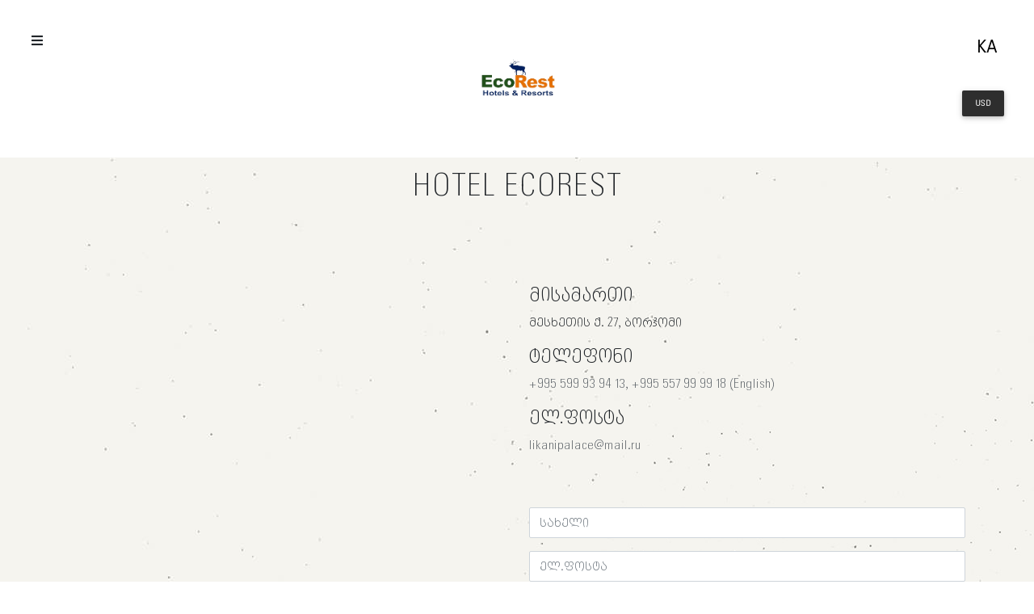

--- FILE ---
content_type: text/html; charset=UTF-8
request_url: https://ecorest.ge/contact?currency=2&p=contact
body_size: 29641
content:

<!DOCTYPE HTML>
<html>

<head>
    <script async src="https://www.googletagmanager.com/gtag/js?id=UA-160172324-1"></script>
<script>
    window.dataLayer = window.dataLayer || [];
    function gtag() {dataLayer.push(arguments);}
    gtag("js", new Date());
    gtag("config", "UA-160172324-1");
</script>
    
    <title>Hotel Ecorest</title>
    <link rel="icon" href="/userfiles/assets/iu8tVfdhHrtQBMDHfHLR7ahNsphCCl.png" />
    <meta charset="utf-8">
    
    <meta name="viewport" content="width=device-width, initial-scale=1, shrink-to-fit=no">
    
<meta property="og:url" content="https://ecorest.ge"/>
<meta property="og:type" content="Website" />
<meta property="og:title" content="Hotel Ecorest"/>
<meta property="og:description" content="This hotel is located in Likani Health Resort in Borjomi. Massage services, a children’s playground, free Wi-Fi and a 24-hour reception are featured at Ecorest Borjomi-Likani Palace.

The bright, air-conditioned rooms offer warm-coloured interiors and classic-style décor. Each room includes a TV, a refrigerator and a private bathroom.

The on-site restaurant serves European and Georgian cuisine, and guests can also relax in the hotel’s cigar bar.

Borjomi-Kharagouli National Park is only 50 m away.

Borjomi Train Station is 2 km away, and Borjomi Bus Station is 1 km from Ecorest Borjomi-Likani Palace. Tbilisi International Airport is 150 km away.

We speak your language!"/>
<meta property="og:image" content="https://ecorest.ge/userfiles/assets/yxzvC4L4XS938kZovmDCUbTXyxDP6r.png"/>
<meta property="fb:app_id" content=""/>
<meta property="og:image:width" content="600" />
<meta property="og:image:height" content="600" />
<meta property="og:site_name" content="ecorest.ge"/>
    <link rel="stylesheet" href="/assets/mdb/css/bootstrap.min.css" />
    <link rel="stylesheet" href="/assets/mdb/css/mdb.min.css" />
    <link rel="stylesheet" href="/assets/fontAwesome/css/all.css">
    <link rel="stylesheet" type="text/css"
        href="/assets/dejavu-sans-condensed-master/css/dejavu-sans-condensed.min.css">
    <link rel="stylesheet" href="/assets/formValidation/css/formValidation.css" />
    <link rel="stylesheet" href="/assets/jquery-confirm-master/dist/jquery-confirm.min.css">
    <link rel="stylesheet" href="/assets/lightGallery/css/lightgallery.css">
    <link rel="stylesheet" href="/assets/lightSlider/css/lightslider.css">
    <link rel="stylesheet" href="/assets/icomoon/icomoon.css">
    <link rel="stylesheet" type="text/css" href="/assets/swiper-master/dist/css/swiper.min.css">
    <link rel="stylesheet" href="/assets/mdb/css/edit.css" />
    <link rel="stylesheet" href="/assets/css/templates/template_22.css" />

    <link rel="stylesheet" href="/assets/DTS/Animate.css">

    <link rel="stylesheet" href="/views/fonts/fonts_22/css/font_style.min.css" />
    
</head>

<body class="fixed-sn white-skin  ">
    
    
    <script type="text/javascript" src="/assets/mdb/js/jquery-3.4.1.min.js"></script>
    <script type="text/javascript" src="/assets/mdb/js/popper.min.js"></script>
    <script type="text/javascript" src="/assets/mdb/js/bootstrap.min.js"></script>

    <script type="text/javascript" src="/assets/formValidation/js/formValidation.min.js"></script>
    <script type="text/javascript" src="/assets/formValidation/js/framework/bootstrap.min.js"></script>
    <script type="text/javascript" src="/assets/lightGallery/js/lightgallery-all.min.js"></script>
    <script type="text/javascript" src="/assets/lightSlider/js/lightslider.min.js"></script>
    <script src="/assets/jquery-confirm-master/dist/jquery-confirm.min.js"></script>
    <script src="/assets/moment/moment.js"></script>
    <script src="/assets/swiper-master/dist/js/swiper.min.js"></script>
    <script type="text/javascript" src="/assets/dotdotdot/3.2.2/jquery.dotdotdot.js"></script>

    <script src="/assets/DTS/wow.js"></script>


    <div id="descNavigation" class="container-fluid descNavigation">
  <div class="row">
    <div class="col openDiv">
      <button id="openNavbtn" class="btn openNavbtn shadow-none" onclick="openNav()"><i class="fa fa-bars" aria-hidden="true"></i></button>
    </div>
    <div id="logoDiv" class="col logoDiv">
      <a class="logoDivi" href="/">
        <img src="/userfiles/assets/yxzvC4L4XS938kZovmDCUbTXyxDP6r.png" class="logo" />
      </a>
    </div>
    <div id="logoSubdiv" class="col-6 text-center">
        <ul class="wallNav2">
          <li><i class="fa fa-angle-up upToTop pr-3" aria-hidden="true"></i></li>
          <li id="sp1" class="pr-3 sp1">სასტუმროს ნომრები</li>
          <li id="sp2" class="pr-3 sp2">კომფორტი</li>
          <li id="sp3" class="pr-3 sp3">კოლექცია</li>
          <li id="sp4" class="pr-3 sp4">პრემიუმ სერვისები</li>
        </ul>
    </div>
    <div id="langDiv" class="col langDiv">
      <ul>
        <li class="nav-link dropdown  ">
          <a id="mainLang" class="btn  p-2 mainLang shadow-none font-bold" data-toggle="dropdown">
    ka
</a>
          <div class="dropdown-menu otherLang" aria-labelledby="navbarDropdownMenuLink">
            <a href="/contact?currency=2&p=contact&lang=2" class="dropdown-item pl-2 pr-2 langSize shadow-none otherLangs">
    en
</a><a href="/contact?currency=2&p=contact&lang=3" class="dropdown-item pl-2 pr-2 langSize shadow-none otherLangs">
    ru
</a>
          </div>
        </li>
        <li class="nav-link dropdown">
          <a class="font-weight-bold btn btn-secondary btn-md p-2 px-3" data-toggle="dropdown">USD</a>
          <div class="dropdown-menu" aria-labelledby="navbarDropdownMenuLink">
            <a href="/contact?currency=1&p=contact&lang=1" class="dropdown-item pl-2 pr-2">GEL</a><a href="/contact?currency=3&p=contact&lang=1" class="dropdown-item pl-2 pr-2">EUR</a>
          </div>
        </li>
        </ul>
      </div>
      <div id="botNav" class="col-12 text-center">
          <ul class="wallNav">
            <li id="sp1i" class="psm sp1">სასტუმროს ნომრები</li>
            <li id="sp2i" class="psm sp2">კომფორტი</li>
            <li id="sp3i" class="psm sp3">კოლექცია</li>
            <li id="sp4i" class="psm sp4">პრემიუმ სერვისები</li>
          </ul>
      </div>
    </div>
</div>
<div class="relative d-flex mobNavSt">
  <button id="openNavbtn" class="btn openNavbtn shadow-none mobNav" onclick="openNav()"><i class="fa fa-bars" aria-hidden="true"></i></button>
  <div class="mx-auto pMobile">
    <a id="logoDiv" href="/">
      <img src="/userfiles/assets/yxzvC4L4XS938kZovmDCUbTXyxDP6r.png" class="logo" />
    </a>
  </div>
  <div class="mobLang">
    <ul class="mb-0">
      <li class="nav-link dropdown  ">
        <a id="mainLang" class="btn  p-2 mainLang shadow-none font-bold" data-toggle="dropdown">
    ka
</a>
        <div class="dropdown-menu otherLang" aria-labelledby="navbarDropdownMenuLink">
          <a href="/contact?currency=2&p=contact&lang=2" class="dropdown-item pl-2 pr-2 langSize shadow-none otherLangs">
    en
</a><a href="/contact?currency=2&p=contact&lang=3" class="dropdown-item pl-2 pr-2 langSize shadow-none otherLangs">
    ru
</a>
        </div>
      </li>
      <li class="nav-link dropdown">
        <a class="font-weight-bold btn btn-secondary btn-md p-2 px-3" data-toggle="dropdown">USD</a>
        <div class="dropdown-menu" aria-labelledby="navbarDropdownMenuLink">
          <a href="/contact?currency=1&p=contact&lang=1" class="dropdown-item pl-2 pr-2">GEL</a><a href="/contact?currency=3&p=contact&lang=1" class="dropdown-item pl-2 pr-2">EUR</a>
        </div>
      </li>
      </ul>
  </div>
</div>
<div id="myNav" class="overlay">
  <div class="container-fluid">
    <div class="row">
      <div class="col-12">
        <button class="btn closeNav2 shadow-none " onclick="closeNav2()"><i class="fa fa-times" aria-hidden="true"></i></button>
        <div class="text-center  sideMenuLogo">
          <img src="/userfiles/assets/yxzvC4L4XS938kZovmDCUbTXyxDP6r.png" class="logo" />
        </div>
        
      </div>
    </div>
  </div>
    <div id="sidebar" class="overlay-content">
      <li class="nav-item Col-01">
    <a href="/home" target="" class="nav-link ">მთავარი</a>
</li>

      <li class="nav-item Col-01">
    <a href="/menu/about us" target="" class="nav-link ">ჩვენ შესახებ</a>
</li>
<li class="nav-item Col-01">
    <a href="/menu/our services " target="" class="nav-link ">ჩვენი სერვისები </a>
</li>

      <li class="nav-item Col-01">
    <a href="/gallery" target="" class="nav-link ">გალერეა</a>
</li>

      <li class="nav-item Col-01">
    <a href="/rooms" target="" class="nav-link ">სასტუმროს ნომრები</a>
</li>

      <li class="nav-item Col-01">
    <a href="/contact" target="" class="nav-link ">კონტაქტი</a>
</li>

    </div>
</div>

 
<script>
  function unhover (element) {
    element.setAttribute('src', '/assets/images/template22/Group3.png');
  }
  function hover (element) {
    element.setAttribute('src', '/assets/images/template22/Group4.png')
  }
</script>
<script>
  function openNav() {
    document.getElementById("myNav").style.width = "100%";
  }
  
  function closeNav2() {
    document.getElementById("myNav").style.width = "0%";
  }
  function openBook() {
    document.getElementById("bookContainer").style.display = "block";
  }
  
  function closeBook() {
    document.getElementById("bookContainer").style.display = "none";
  }
  
</script>
<script>
  $(".sp1").click(function () {
      $('html,body').animate({
          scrollTop: $(".FeaturedRoom22").offset().top
        },
        'slow');
  });
  $(".sp2").click(function () {
      $('html,body').animate({
          scrollTop: $(".amenityBox").offset().top
        },
        'slow');
  });
  $(".sp3").click(function () {
      $('html,body').animate({
          scrollTop: $(".featuredCollection22").offset().top
        },
        'slow');
  });
  $(".sp4").click(function () {
      $('html,body').animate({
          scrollTop: $(".premiumHead").offset().top
        },
        'slow');
  });
  $(".upToTop").click(function () {
      $('html,body').animate({
          scrollTop: $(".jz35").offset().top
        },
        'slow');
  });
</script>
<script>
  var check1 = document.getElementsByClassName('FeaturedRoom22');
  var check2 = document.getElementsByClassName('amenityBox');
  var check3 = document.getElementsByClassName('featuredCollection22');
  var check4 = document.getElementsByClassName('premiumHead');

  var doc1 = document.getElementById('sp1');
  var doc2 = document.getElementById('sp2');
  var doc3 = document.getElementById('sp3');
  var doc4 = document.getElementById('sp4');

  var doc5 = document.getElementById('sp1i');
  var doc6 = document.getElementById('sp2i');
  var doc7 = document.getElementById('sp3i');
  var doc8 = document.getElementById('sp4i');

  $( document ).ready(function() {
    if (document.querySelector('.FeaturedRoom22') === null) {
      doc1.style.display = 'none';
      doc5.style.display = 'none';
    } 
    if (document.querySelector('.amenityBox') === null) {
      doc2.style.display = 'none';
      doc6.style.display = 'none';
    }
    if (document.querySelector('.featuredCollection22') === null) {
      doc3.style.display = 'none';
      doc7.style.display = 'none';
    }
    if (document.querySelector('.premiumHead') === null) {
      doc4.style.display = 'none';
      doc8.style.display = 'none';
    }
  });

</script>
<script>
  function checkAmenity() {
    var element = document.getElementById('amenityBox');
    if(element.classList.contains(amenityBox)) {
      console.log('contains');
    }
  }
  checkAmenity();
</script>
<script>
  window.onscroll = function(ev) {
    if ((window.scrollY) == 0) {
      if(document.querySelector('.mainLang') !== null) {
        document.getElementById("mainLang").style.color = "white";
      }
      document.getElementById("logoSubdiv").style.display = "none";
      document.getElementById("logoDiv").style.display = "block";
      document.getElementById("botNav").style.display = "block";
      document.getElementById("descNavigation").style.backgroundColor = "transparent";
      document.getElementById("descNavigation").style.height = "auto";
    }else {
      if(document.querySelector('.mainLang') !== null) {
        document.getElementById("mainLang").style.color = "black";
      }
      document.getElementById("logoSubdiv").style.display = "block";
      document.getElementById("logoDiv").style.display = "none";
      document.getElementById("botNav").style.display = "none";
      document.getElementById("descNavigation").style.backgroundColor = "white";
      document.getElementById("descNavigation").style.height = "6rem";
    }
  };
</script>
   
    </div>
  </div>
</nav>

    <script type="text/javascript">
		
		$(document).ready(function() {
			
			$("#contact_form").formValidation({
				framework: "bootstrap",
				live: "disabled",
				fields: {
					name: {
						validators: {
							notEmpty: {
								message: "ეს გრაფა აუცილებელია"
							}
						}
					},
					email: {
						validators: {
							notEmpty: {
								message: "ეს გრაფა აუცილებელია"
							},
							emailAddress: {
								message: "ელ-ფოსტის არასწორი მისამართი",
							},
							regexp: {
								regexp: /^[^@\s]+@([^@\s]+\.)+[^@\s]+$/,
								message: "ელ-ფოსტის არასწორი მისამართი"
							}
						}
					},
					phone: {
						validators: {
							notEmpty: {
								message: "ეს გრაფა აუცილებელია"
							},
							regexp: {
								regexp: "^[0-9\+\-?\(\) ]+$",
								message: "{s_wrong_phone}"
							}
						}
					},
					text: {
						validators: {
							notEmpty: {
								message: "ეს გრაფა აუცილებელია"
							}
						}
					},
					
				}
			}).on("err.form.fv", function(e, data) {
				//data.fv.disableSubmitButtons(false);
			}).on("success.form.fv", function(e, data) {
				//data.fv.disableSubmitButtons(false);
				e.preventDefault();
				var data = $(e.target).serialize();
				//$("#send").button("reset");

				$.ajax({
					type: "POST",
					url: "/process/ajax/contact_form_send.php?lang=1",
					data: data,
					beforeSend: function() {
						$("#send").button("loading");
					},
					success: function(response) {
						console.log(response);
						response = $.parseJSON(response);
						if (response[0] == "success") {
							$.alert({
								title: "",
								content: "ინფორმაცია წარმატებით გაიგზავნა",
								theme: "Dark",
								type: "orange",
								typeAnimated: true,
								buttons: {
									confirm: {
										text: "დიახ",
										btnClass: "",
										action: function () {
											$("#contact_form")[0].reset();
											$("#contact_form").formValidation("resetForm", true);
											if(typeof grecaptcha !== "undefined")
											{
												grecaptcha.reset();
											}
										}
									},
								}
							});
						}
						else {
							
							$.alert({
								title: "",
								content: "ინფორმაცია ვერ გაიგზავნა"+" " + response[1],
								theme: "Dark",
								type: "orange",
								typeAnimated: true,
								buttons: {
									confirm: {
										text: "დიახ",
										btnClass: "",
										action: function () {
										}
									},
								}
							});
						
						}
					}
				}).always(function() {
					$("#send").button("reset");
				});
			});
		});
		</script><div class="bg1 contactDiv">
    <h1 class="mb-5 text-center contactHead">Hotel Ecorest</h1>
    <div class="contactBg">
        <div class="container ">
            <div class="row">
                <div class="col-md-6 col-sm-12 catchMap">
                    <div class="pt-3 overflow-hidden d-flex justify-content-center mt-5">
    <iframe src="https://www.google.com/maps/embed?pb=!1m18!1m12!1m3!1d2972.6419981987174!2d43.36755661523991!3d41.8360064792256!2m3!1f0!2f0!3f0!3m2!1i1024!2i768!4f13.1!3m3!1m2!1s0x40433a2217096f85%3A0xe2fb1927960b68ec!2s27%20Meskheti%20St%2C%20Borzhomi!5e0!3m2!1sen!2sge!4v1583840569194!5m2!1sen!2sge" width="600" height="450" frameborder="0" style="border:0;" allowfullscreen=""></iframe>
</div>
                    <div class="flex text-center mt-3"><a class="fa-lg social-icon text-white mx-3" target="_blank" href="https://msng.link/o/?+995599939413=vi"><i class="icon-viber"></i></a><a class="fa-lg social-icon text-white mx-3" target="_blank" href="https://msng.link/o/?+995599939413=wa"><i class="icon-whatsapp3"></i></a></div>
                </div>
                <div class="col contactright">
                    <div class="row">
                        <div class="col-12 py-5">
                            <div class="row">
                                <div class="col-sm-12">
                                    <h4 class="Tw">მისამართი</h4>
                                    <p class="Tw" class="textgray">მესხეთის ქ. 27, ბორჯომი</p>
                                </div>
                                <div class="col-sm-12 mb-3">
                                    <h4 class="Tw">ტელეფონი</h4>
                                    <a href="tel:+995 599 93 94 13, +995 557 99 99 18 (English)" class="Tw">
                                        +995 599 93 94 13, +995 557 99 99 18 (English)
                                    </a>
                                </div>
                                <div class="col-sm-12">
                                    <h4 class="Tw">ელ.ფოსტა</h4>
                                    <p><a class="Tw" href="mailto: likanipalace@mail.ru">likanipalace@mail.ru</a></p>
                                </div>
                            </div>
                        </div>
                        <div class="col-12">
                            <form name="contact_form" id="contact_form" class="needs-validation pb-5" novalidate>
                                <div class="form-group">
                                    <input type="text" name="name" id="name"
                                        class="form-control input-lg contactinput contactFormMod"
                                        placeholder="სახელი">
                                </div>
                                <div class="form-group">
                                    <input type="text" name="email" id="email"
                                        class="form-control input-lg contactinput contactFormMod"
                                        placeholder="ელ.ფოსტა">
                                </div>
                                <div class="form-group">
                                    <input type="text" name="phone" id="phone"
                                        class="form-control input-lg contactinput contactFormMod"
                                        placeholder="ტელეფონი">
                                </div>
                                <div class="form-group">
                                    <textarea rows="8" name="text" id="text"
                                        class="form-control md-textarea input-lg contactinput contactFormMod"
                                        placeholder="წერილი"></textarea>
                                </div>
                                
                                <button type="submit" class="btn btn-lg contactBtn shadow-none" id="send">გაგზავნა</button>
                            </form>
                        </div>


                    </div>
                </div>
            </div>
        </div>
    </div>

</div>
    <div class="footer">
    <div class=" py-3">
        <div class="container">
            <div class="row ">
                <div class="col-12 text-center">
                    <a href="/?p=home">
                        <h2 class="footerName text-light">Hotel Ecorest</h2>
                    </a>
                </div>
            </div>
        </div>
    </div>
    <hr>
    <div class="container text-white-50 small pb-5 mb-3">
        <div class="row">
            <div class="col-md-12 pb-4 text-center text-md-center">

                <ul class="nav footNav">
                    <li class="nav-item">
    <a href="/home" target="" class="nav-link pl-0 ml-0"><i class="icon-keyboard_arrow_right mr-1 text-white"></i> მთავარი</a>
</li>
                    <li class="nav-item">
    <a href="/rooms" target="" class="nav-link pl-0 ml-0"><i class="icon-keyboard_arrow_right mr-1 text-white"></i> სასტუმროს ნომრები</a>
</li>
                    <li class="nav-item">
    <a href="/menu/about us" target="" class="nav-link pl-0 ml-0"><i class="icon-keyboard_arrow_right mr-1 text-white"></i> ჩვენ შესახებ</a>
</li><li class="nav-item">
    <a href="/menu/our services " target="" class="nav-link pl-0 ml-0"><i class="icon-keyboard_arrow_right mr-1 text-white"></i> ჩვენი სერვისები </a>
</li>
                    <li class="nav-item">
    <a href="/contact" target="" class="nav-link pl-0 ml-0"><i class="icon-keyboard_arrow_right mr-1 text-white"></i> კონტაქტი</a>
</li>
                </ul>

            </div>
        </div>
    </div>
    <div class="col-md-12 text-center">
        <div class="d-flex align-items-center h-100">
            <div class="flex-grow-1">
                	<a href= "https://msng.link/o/?+995599939413=vi" class="fa-lg social-icon mr-0" target="_blank">
				<i class="icon-viber  ml-3 mr-3"></i>
	</a>	<a href= "https://msng.link/o/?+995599939413=wa" class="fa-lg social-icon mr-0" target="_blank">
				<i class="icon-whatsapp3  ml-3 mr-3 mr-md-0"></i>
	</a>
            </div>
        </div>
    </div>
    <div class="footer-copyright  py-3">
        <p class="text-center my-auto">
            <a href="https://ehotelspace.com/" class="text-white" target="_blank"> 
                Ehotelspace.com &copy; All Rights
                Reserved.</a></p>
    </div>
</div>


    <script type="text/javascript" src="/assets/mdb/js/mdb.min.js"></script>
    <script src="/assets/fittext/jquery.fittext.js"></script>
    <script src="/assets/lettering/jquery.lettering.js"></script>
    <script src="/assets/textillate/jquery.textillate.js"></script>

    <script>
        $(function () {

            new WOW().init();
            $(".datepicker").pickadate({
                format: "yyyy-mm-dd"
            });
            $(".timepicker").pickatime();

            $(".lightgallery").lightGallery({
                selector: ".lightgallery-item",
                share: false,
                hash: false
            });

            $(".mdb-select").materialSelect();

            $(".navbar-toggler").on("click", function () {
                $(".animated-icon1").toggleClass("open");
            });

            $(".ellipsis").dotdotdot({
                watch: true,
                truncate: "letter",
                height: "watch"
            });

            $("[data-toggle=tooltip]").tooltip();

            toastr.options = {
                "closeButton": true,
                "debug": false,
                "newestOnTop": false,
                "progressBar": true,
                "positionClass": "md-toast-top-right",
                "preventDuplicates": false,
                "onclick": null,
                "showDuration": 300,
                "hideDuration": 1000,
                "timeOut": 5000,
                "extendedTimeOut": 1000,
                "showEasing": "swing",
                "hideEasing": "linear",
                "showMethod": "fadeIn",
                "hideMethod": "fadeOut"
            }

            var session_info = '';
            if (session_info != '') {
                toastr["info"](session_info);
            }


            if ($("#checkin_date").length > 0 && $("#checkout_date").length > 0) {

                var from_input = $("#checkin_date").pickadate({
                    format: "yyyy-mm-dd",
                    min: new Date()
                });
                from_picker = from_input.pickadate("picker");

                var to_input = $("#checkout_date").pickadate({
                    format: "yyyy-mm-dd",
                    min: new Date()
                });

                to_picker = to_input.pickadate("picker");

                from_picker.on("open", function (event) {
                    if (to_input.val()) {
                        var to_picker_monthdate = moment(to_picker.get());
                        from_picker.set("hightlight", to_picker_monthdate.format("YYYY-MM-DD"));
                    }
                });

                to_picker.on("open", function (event) {
                    if (from_input.val()) {
                        var from_picker_monthdate = moment(from_picker.get());

                        var added_day = moment(from_picker_monthdate, "YYYY-MM-DD").add(1, "day");
                        to_picker.set("min", added_day.format("YYYY-MM-DD"));
                        //to_picker.set("hightlight", from_picker_monthdate.format("YYYY-MM-DD"));

                    }
                });

                from_picker.on("set", function (event) {
                    date_correct(from_picker, to_picker);
                });
                to_picker.on("set", function (event) {
                    date_correct(from_picker, to_picker);
                });
            }

        });

        $(window).resize(function () {
            resize();
        });

        $(".delete_confirm").confirm({
            title: "",
            content: "",
            theme: "Dark",
            type: "red",
            typeAnimated: true,
            buttons: {
                ok: {
                    text: "{s_yes}",
                    btnClass: "btn btn-red",
                    action: function () {
                        location.href = this.$target.attr("href");
                    }
                },
                no: {
                    text: "{s_no}",
                    btnClass: "btn btn-elegant"
                }
            }
        });




        function date_correct(from_picker, to_picker) {
            var from_date = from_picker.get(),
                to_date = to_picker.get();
            var from_date_object = moment(from_date);
            var to_date_object = moment(to_date);


            if (from_date && to_date) {

                var today = moment({
                    hour: 0,
                    minute: 0,
                    seconds: 0,
                    milliseconds: 0
                });
                var diff_from_to = from_date_object.diff(to_date_object, "days");

                if (to_date_object.isSame(today, "day")) {
                    to_date_object.add("days", 1);
                    to_picker.set("select", to_date_object.format("YYYY-MM-DD"));
                } else if (from_date_object > to_date_object) {
                    from_date_object.subtract("days", diff_from_to + 1);
                    from_picker.set("select", from_date_object.format("YYYY-MM-DD"));
                } else if (diff_from_to == 0) {
                    from_date_object.subtract("days", 1);
                    from_picker.set("select", from_date_object.format("YYYY-MM-DD"));
                }
            } else {
                if (from_date) {
                    var from_month_object = moment(from_date);
                    //console.log(from_month_object.month());
                }
            }
        }

        function resize() {
            //        	if ($(".slider-wrapper .reservation").length > 0) {
            //        		var sliderWrapperHeight = $(".slider-wrapper").height();
            //        		var reservationrHeight = $(".reservation").height();
            //
            //
            //        		if (reservationrHeight > sliderWrapperHeight) {
            //        			$(".reservation").hide();
            //        		}
            //        		else {
            //        			$(".reservation").show();
            //        		}
            //        	}
        }
    </script>
    <script>
    gtag('event', 'page_view', {
        page_location: 'https://ecorest.ge/contact?currency=2&p=contact',
        page_path: '/contact?currency=2&p=contact',
        page_title: 'contact'
    });
</script>
</body>

</html>

--- FILE ---
content_type: text/css
request_url: https://ecorest.ge/assets/mdb/css/edit.css
body_size: 44118
content:
* {
	outline: none;
}

.modal-dialog.modal-notify .modal-header {
	border-radius: 2px 2px 0 0;
}

.has-error .help-block,
.has-error .control-label,
.has-error .radio,
.has-error .checkbox,
.has-error .radio-inline,
.has-error .checkbox-inline,
.has-error.radio label,
.has-error.checkbox label,
.has-error.radio-inline label,
.has-error.checkbox-inline label {
	color: #a94442;
}

.has-error .form-control {
	border-color: #a94442;
}

.has-error .form-control:focus {
	border-color: #843534;
}

.has-error .input-group-addon {
	color: #a94442;
	background-color: #f2dede;
	border-color: #a94442;
}

.has-error .form-control-feedback {
	color: #a94442;
}

.fv-form-bootstrap .help-block {
	display: block;
}


.list-group .list-group-item {
	border-radius: 0;
}

.btn {
	margin-left: 0;
	margin-right: 0;
}

.btn [class*="icon-"] {
	vertical-align: middle;
	margin-top: -2px;
	/* position: relative; */
	display: inline-block;
}

.btn-group-success [class*=btn-]:not([disabled]):not(.disabled).active,
.btn-group-success [class*=btn-]:not([disabled]):not(.disabled):active {
	background-color: #00c851 !important;
}

.form-control-sm {
	height: 24px !important;
}

.text-sm {
	font-size: 0.5em;
}

.text-md {
	font-size: 1.5em;
}

.text-lg {
	font-size: 2em;
}

.v-hidden {
	visibility: hidden;
}

.v-visible {
	visibility: visible;
}

.btn {
	padding: 0.85rem 1.13rem;
}

.btn.btn-lg {
	padding: 1rem 1.4rem;
}

.btn.btn-sm {
	padding: .5rem 0.8rem;
}

.btn-xs {
	padding: .25rem 0.4rem;
}

.card,
.dropdown-menu,
.breadcrumb {
	border-radius: 2px;
}

.list-group>a:first-of-type {
	border-radius: 2px 2px 0 0;
}

.list-group>a:last-of-type:not([aria-expanded="true"]) {
	border-radius: 0 0 2px 2px;
}

.list-group .collapse .list-group .list-group-item {
	border-radius: 0;
}

.list-group .collapse:last-child,
.list-group .collapse:last-child .list-group .list-group-item:last-child {
	border-radius: 0 0 2px 2px;

}

.carousel-multi-item .controls-top .btn-floating {
	background: initial;
}

/*.select-wrapper input.select-dropdown {
    height: 2.1rem;
    line-height: 2.1rem;
    width: 100%;
    margin-top: .2rem;
    margin-bottom: 1rem;
    padding: .5rem 0 .6rem;
}*/

.mdb-select-md input.select-dropdown {
	padding: .3rem 0;
	border-top: 1px solid transparent;
	line-height: 1.5;
	height: 2.25rem;
}

.mdb-select-md span.caret {
	top: 10px;
}

.form-control {
	border-radius: .125rem;
	font-family: inherit;
}

/*.md-form .select-wrapper+label {
	top: -16px;
}
.md-form .select-wrapper input.select-dropdown {
    padding: .400rem 0;
}
.select-wrapper.mdb-select-lg input.select-dropdown {
	height: 3rem;
    padding: .375rem 0;
    border-top: 1px solid transparent;
    line-height: 3rem;
}


.select-wrapper.mdb-select-lg span.caret {
    top: 16px;
}*/




.list-group-item[aria-expanded="false"]:after,
.list-group-item[aria-expanded="true"]:after {
	content: "";
	position: relative;
	top: 1px;
	display: inline-block;
	font-family: 'Icomoon';
	font-style: normal;
	font-weight: 400;
	line-height: 1;
	-webkit-font-smoothing: antialiased;
	-moz-osx-font-smoothing: grayscale;
	float: right;
	transition: transform .25s linear;
	-webkit-transition: -webkit-transform .25s linear;
	font-size: inherit;
}

.list-group-item[aria-expanded="false"]:after {
	content: "\e5db";
}

.list-group-item[aria-expanded="true"]:after {
	content: "\e5d8";
}

table th {
	font-weight: 600;
}

.mdb-gradient {
	background: -moz-linear-gradient(40deg, rgba(176, 176, 181, 0.5), rgba(236, 236, 236, 0.6) 100%);
	background: -webkit-linear-gradient(40deg, rgba(176, 176, 181, 0.5), rgba(236, 236, 236, 0.6) 100%);
	background: linear-gradient(40deg, rgba(176, 176, 181, 0.5), rgba(236, 236, 236, 0.6) 100%);
}


.mdb-select.mdb-select-input-m-0 input {
	margin: 0;
}



/*Classic*/
.checkbox-primary [type="checkbox"]:checked+label:before {
	border-color: transparent #4285F4 #4285F4 transparent !important;
}

.checkbox-default [type="checkbox"]:checked+label:before {
	border-color: transparent #2BBBAD #2BBBAD transparent !important;
}

.checkbox-secondary [type="checkbox"]:checked+label:before {
	border-color: transparent #AA66CC #AA66CC transparent !important;
}

.checkbox-success [type="checkbox"]:checked+label:before {
	border-color: transparent #00C851 #00C851 transparent !important;
}

.checkbox-info [type="checkbox"]:checked+label:before {
	border-color: transparent #33B5E5 #33B5E5 transparent !important;
}

.checkbox-warning [type="checkbox"]:checked+label:before {
	border-color: transparent #FF8800 #FF8800 transparent !important;
}

.checkbox-danger [type="checkbox"]:checked+label:before {
	border-color: transparent #FF4444 #FF4444 transparent !important;
}

.checkbox-elegant [type="checkbox"]:checked+label:before {
	border-color: transparent #2E2E2E #2E2E2E transparent !important;
}

.checkbox-unique [type="checkbox"]:checked+label:before {
	border-color: transparent #880E4F #880E4F transparent !important;
}

.checkbox-pink [type="checkbox"]:checked+label:before {
	border-color: transparent #EC407A #EC407A transparent !important;
}

.checkbox-deep-purple [type="checkbox"]:checked+label:before {
	border-color: transparent #512dA8 #512dA8 transparent !important;
}

.checkbox-light-blue [type="checkbox"]:checked+label:before {
	border-color: transparent #82B1FF #82B1FF transparent !important;
}

.checkbox-cyan [type="checkbox"]:checked+label:before {
	border-color: transparent #00BCD4 #00BCD4 transparent !important;
}

.checkbox-dark-green [type="checkbox"]:checked+label:before {
	border-color: transparent #388E3C #388E3C transparent !important;
}

.checkbox-light-green [type="checkbox"]:checked+label:before {
	border-color: transparent #8BC34A #8BC34A transparent !important;
}

.checkbox-yellow [type="checkbox"]:checked+label:before {
	border-color: transparent #FBC02D #FBC02D transparent !important;
}

.checkbox-amber [type="checkbox"]:checked+label:before {
	border-color: transparent #FFA000 #FFA000 transparent !important;
}

.checkbox-deep-orange [type="checkbox"]:checked+label:before {
	border-color: transparent #FF7043 #FF7043 transparent !important;
}

.checkbox-brown [type="checkbox"]:checked+label:before {
	border-color: transparent #795548 #795548 transparent !important;
}

.checkbox-blue-grey [type="checkbox"]:checked+label:before {
	border-color: transparent #78909C #78909C transparent !important;
}

.checkbox-mdb [type="checkbox"]:checked+label:before {
	border-color: transparent #45526E #45526E transparent !important;
}

.checkbox-dark [type="checkbox"]:checked+label:before {
	border-color: transparent #424242 #424242 transparent !important;
}



/*Filled in*/
.checkbox-primary-filled [type="checkbox"][class*='filled-in']:checked+label:after {
	border-color: #4285F4 !important;
	background-color: #4285F4 !important;
}

.checkbox-default-filled [type="checkbox"][class*='filled-in']:checked+label:after {
	border-color: #2BBBAD !important;
	background-color: #2BBBAD !important;
}

.checkbox-secondary-filled [type="checkbox"][class*='filled-in']:checked+label:after {
	border-color: #AA66CC !important;
	background-color: #AA66CC !important;
}

.checkbox-success-filled [type="checkbox"][class*='filled-in']:checked+label:after {
	border-color: #00C851 !important;
	background-color: #00C851 !important;
}

.checkbox-info-filled [type="checkbox"][class*='filled-in']:checked+label:after {
	border-color: #33B5E5 !important;
	background-color: #33B5E5 !important;
}

.checkbox-warning-filled [type="checkbox"][class*='filled-in']:checked+label:after {
	border-color: #FF8800 !important;
	background-color: #FF8800 !important;
}

.checkbox-danger-filled [type="checkbox"][class*='filled-in']:checked+label:after {
	border-color: #FF4444 !important;
	background-color: #FF4444 !important;
}

.checkbox-elegant-filled [type="checkbox"][class*='filled-in']:checked+label:after {
	border-color: #2E2E2E !important;
	background-color: #2E2E2E !important;
}

.checkbox-unique-filled [type="checkbox"][class*='filled-in']:checked+label:after {
	border-color: #880E4F !important;
	background-color: #880E4F !important;
}

.checkbox-deep-purple-filled [type="checkbox"][class*='filled-in']:checked+label:after {
	border-color: #512dA8 !important;
	background-color: #512dA8 !important;
}

.checkbox-light-blue-filled [type="checkbox"][class*='filled-in']:checked+label:after {
	border-color: #82B1FF !important;
	background-color: #82B1FF !important;
}

.checkbox-cyan-filled [type="checkbox"][class*='filled-in']:checked+label:after {
	border-color: #00BCD4 !important;
	background-color: #00BCD4 !important;
}

.checkbox-dark-green-filled [type="checkbox"][class*='filled-in']:checked+label:after {
	border-color: #388E3C !important;
	background-color: #388E3C !important;
}

.checkbox-light-green-filled [type="checkbox"][class*='filled-in']:checked+label:after {
	border-color: #8BC34A !important;
	background-color: #8BC34A !important;
}

.checkbox-yellow-filled [type="checkbox"][class*='filled-in']:checked+label:after {
	border-color: #FBC02D !important;
	background-color: #FBC02D !important;
}

.checkbox-amber-filled [type="checkbox"][class*='filled-in']:checked+label:after {
	border-color: #FFA000 !important;
	background-color: #FFA000 !important;
}

.checkbox-deep-orange-filled [type="checkbox"][class*='filled-in']:checked+label:after {
	border-color: #FF7043 !important;
	background-color: #FF7043 !important;
}

.checkbox-brown-filled [type="checkbox"][class*='filled-in']:checked+label:after {
	border-color: #795548 !important;
	background-color: #795548 !important;
}

.checkbox-blue-grey-filled [type="checkbox"][class*='filled-in']:checked+label:after {
	border-color: #78909C !important;
	background-color: #78909C !important;
}

.checkbox-mdb-filled [type="checkbox"][class*='filled-in']:checked+label:after {
	border-color: #45526E !important;
	background-color: #45526E !important;
}

.checkbox-dark-filled [type="checkbox"][class*='filled-in']:checked+label:after {
	border-color: #424242 !important;
	background-color: #424242 !important;
}


/* Radio */
.radio-primary [type="radio"]:checked+label:after {
	border-color: #4285F4 !important;
	background-color: #4285F4 !important;
}

.radio-default [type="radio"]:checked+label:after {
	border-color: #2BBBAD !important;
	background-color: #2BBBAD !important;
}

.radio-secondary [type="radio"]:checked+label:after {
	border-color: #AA66CC !important;
	background-color: #AA66CC !important;
}

.radio-success [type="radio"]:checked+label:after {
	border-color: #00C851 !important;
	background-color: #00C851 !important;
}

.radio-info [type="radio"]:checked+label:after {
	border-color: #33B5E5 !important;
	background-color: #33B5E5 !important;
}

.radio-warning [type="radio"]:checked+label:after {
	border-color: #FF8800 !important;
	background-color: #FF8800 !important;
}

.radio-danger [type="radio"]:checked+label:after {
	border-color: #FF4444 !important;
	background-color: #FF4444 !important;
}

.radio-elegant [type="radio"]:checked+label:after {
	border-color: #2E2E2E !important;
	background-color: #2E2E2E !important;
}

.radio-unique [type="radio"]:checked+label:after {
	border-color: #880E4F !important;
	background-color: #880E4F !important;
}

.radio-pink [type="radio"]:checked+label:after {
	border-color: #EC407A !important;
	background-color: #EC407A !important;
}

.radio-deep-purple [type="radio"]:checked+label:after {
	border-color: #512dA8 !important;
	background-color: #512dA8 !important;
}

.radio-light-blue [type="radio"]:checked+label:after {
	border-color: #82B1FF !important;
	background-color: #82B1FF !important;
}

.radio-cyan [type="radio"]:checked+label:after {
	border-color: #00BCD4 !important;
	background-color: #00BCD4 !important;
}

.radio-dark-green [type="radio"]:checked+label:after {
	border-color: #388E3C !important;
	background-color: #388E3C !important;
}

.radio-light-green [type="radio"]:checked+label:after {
	border-color: #8BC34A !important;
	background-color: #8BC34A !important;
}

.radio-yellow [type="radio"]:checked+label:after {
	border-color: #FBC02D !important;
	background-color: #FBC02D !important;
}

.radio-amber [type="radio"]:checked+label:after {
	border-color: #FFA000 !important;
	background-color: #FFA000 !important;
}

.radio-deep-orange [type="radio"]:checked+label:after {
	border-color: #FF7043 !important;
	background-color: #FF7043 !important;
}

.radio-brown [type="radio"]:checked+label:after {
	border-color: #795548 !important;
	background-color: #795548 !important;
}

.radio-blue-grey [type="radio"]:checked+label:after {
	border-color: #78909C !important;
	background-color: #78909C !important;
}

.radio-mdb [type="radio"]:checked+label:after {
	border-color: #45526E !important;
	background-color: #45526E !important;
}

.radio-dark [type="radio"]:checked+label:after {
	border-color: #424242 !important;
	background-color: #424242 !important;
}


/* Radio Gap */
.radio-primary-gap [type="radio"].with-gap:checked+label:before {
	border-color: #4285F4 !important;
}

.radio-primary-gap [type="radio"]:checked+label:after {
	border-color: #4285F4 !important;
	background-color: #4285F4 !important;
}

.radio-default-gap [type="radio"].with-gap:checked+label:before {
	border-color: #2BBBAD !important;
}

.radio-default-gap [type="radio"]:checked+label:after {
	border-color: #2BBBAD !important;
	background-color: #2BBBAD !important;
}

.radio-secondary-gap [type="radio"].with-gap:checked+label:before {
	border-color: #AA66CC !important;
}

.radio-secondary-gap [type="radio"]:checked+label:after {
	border-color: #AA66CC !important;
	background-color: #AA66CC !important;
}

.radio-success-gap [type="radio"].with-gap:checked+label:before {
	border-color: #00C851 !important;
}

.radio-success-gap [type="radio"]:checked+label:after {
	border-color: #00C851 !important;
	background-color: #00C851 !important;
}

.radio-info-gap [type="radio"].with-gap:checked+label:before {
	border-color: #33B5E5 !important;
}

.radio-info-gap [type="radio"]:checked+label:after {
	border-color: #33B5E5 !important;
	background-color: #33B5E5 !important;
}

.radio-warning-gap [type="radio"].with-gap:checked+label:before {
	border-color: #FF8800 !important;
}

.radio-warning-gap [type="radio"]:checked+label:after {
	border-color: #FF8800 !important;
	background-color: #FF8800 !important;
}

.radio-danger-gap [type="radio"].with-gap:checked+label:before {
	border-color: #FF4444 !important;
}

.radio-danger-gap [type="radio"]:checked+label:after {
	border-color: #FF4444 !important;
	background-color: #FF4444 !important;
}

.radio-elegant-gap [type="radio"].with-gap:checked+label:before {
	border-color: #2E2E2E !important;
}

.radio-elegant-gap [type="radio"]:checked+label:after {
	border-color: #2E2E2E !important;
	background-color: #2E2E2E !important;
}

.radio-unique-gap [type="radio"].with-gap:checked+label:before {
	border-color: #880E4F !important;
}

.radio-unique-gap [type="radio"]:checked+label:after {
	border-color: #880E4F !important;
	background-color: #880E4F !important;
}

.radio-pink-gap [type="radio"].with-gap:checked+label:before {
	border-color: #EC407A !important;
}

.radio-pink-gap [type="radio"]:checked+label:after {
	border-color: #EC407A !important;
	background-color: #EC407A !important;
}

.radio-deep-purple-gap [type="radio"].with-gap:checked+label:before {
	border-color: #512dA8 !important;
}

.radio-deep-purple-gap [type="radio"]:checked+label:after {
	border-color: #512dA8 !important;
	background-color: #512dA8 !important;
}

.radio-light-blue-gap [type="radio"].with-gap:checked+label:before {
	border-color: #82B1FF !important;
}

.radio-light-blue-gap [type="radio"]:checked+label:after {
	border-color: #82B1FF !important;
	background-color: #82B1FF !important;
}

.radio-cyan-gap [type="radio"].with-gap:checked+label:before {
	border-color: #00BCD4 !important;
}

.radio-cyan-gap [type="radio"]:checked+label:after {
	border-color: #00BCD4 !important;
	background-color: #00BCD4 !important;
}

.radio-dark-green-gap [type="radio"].with-gap:checked+label:before {
	border-color: #388E3C !important;
}

.radio-dark-green-gap [type="radio"]:checked+label:after {
	border-color: #388E3C !important;
	background-color: #388E3C !important;
}

.radio-light-green-gap [type="radio"].with-gap:checked+label:before {
	border-color: #8BC34A !important;
}

.radio-light-green-gap [type="radio"]:checked+label:after {
	border-color: #8BC34A !important;
	background-color: #8BC34A !important;
}

.radio-yellow-gap [type="radio"].with-gap:checked+label:before {
	border-color: #FBC02D !important;
}

.radio-yellow-gap [type="radio"]:checked+label:after {
	border-color: #FBC02D !important;
	background-color: #FBC02D !important;
}

.radio-amber-gap [type="radio"].with-gap:checked+label:before {
	border-color: #FFA000 !important;
}

.radio-amber-gap [type="radio"]:checked+label:after {
	border-color: #FFA000 !important;
	background-color: #FFA000 !important;
}

.radio-deep-orange-gap [type="radio"].with-gap:checked+label:before {
	border-color: #FF7043 !important;
}

.radio-deep-orange-gap [type="radio"]:checked+label:after {
	border-color: #FF7043 !important;
	background-color: #FF7043 !important;
}

.radio-brown-gap [type="radio"].with-gap:checked+label:before {
	border-color: #795548 !important;
}

.radio-brown-gap [type="radio"]:checked+label:after {
	border-color: #795548 !important;
	background-color: #795548 !important;
}

.radio-blue-grey-gap [type="radio"].with-gap:checked+label:before {
	border-color: #78909C !important;
}

.radio-blue-grey-gap [type="radio"]:checked+label:after {
	border-color: #78909C !important;
	background-color: #78909C !important;
}

.radio-mdb-gap [type="radio"].with-gap:checked+label:before {
	border-color: #45526E !important;
}

.radio-mdb-gap [type="radio"]:checked+label:after {
	border-color: #45526E !important;
	background-color: #45526E !important;
}

.radio-dark-gap [type="radio"].with-gap:checked+label:before {
	border-color: #424242 !important;
}

.radio-dark-gap [type="radio"]:checked+label:after {
	border-color: #424242 !important;
	background-color: #424242 !important;
}


.text-elegant {
	color: #2E2E2E !important;
}

.text-unique {
	color: #880E4F !important;
}

.text-pink {
	color: #ec407a !important;
}

.text-purple {
	color: #8e24aa !important;
}

.text-deep-purple {
	color: #747373 !important;
}

.text-indigo {
	color: #3f51b5 !important;
}

.text-light-blue {
	color: #82B1FF !important;
}

.text-cyan {
	color: #00bcd4 !important;
}

.text-dark-green {
	color: #388E3C !important;
}

.text-light-green {
	color: #8bc34a !important;
}

.text-yellow {
	color: #fbc02d !important;
}

.text-amber {
	color: #ffa000 !important;
}

.text-deep-orange {
	color: #ff7043 !important;
}

.text-brown {
	color: #795548 !important;
}

.text-blue-grey {
	color: #1e2022 !important;
}

.text-mdb {
	color: #45526E !important;
}

.elegant-color {
	background-color: #2E2E2E !important;
}

.elegant-color.darken-1 {
	background-color: #262626 !important;
}

.elegant-color.darken-2 {
	background-color: #1E1E1E !important;
}

.elegant-color.darken-3 {
	background-color: #151515 !important;
}

.elegant-color.darken-4 {
	background-color: #0D0D0D !important;
}

.elegant-color.darken-5 {
	background-color: #050505 !important;
}

.elegant-color.lighten-1 {
	background-color: #545454 !important;
}

.elegant-color.lighten-2 {
	background-color: #7A7A7A !important;
}

.elegant-color.lighten-3 {
	background-color: #A0A0A0 !important;
}

.elegant-color.lighten-4 {
	background-color: #C6C6C6 !important;
}

.elegant-color.lighten-5 {
	background-color: #ECECEC !important;
}

.navy-blue {
	background-color: #000080 !important;
}

.navy-blue.darken-1 {
	background-color: #000069 !important;
}

.navy-blue.darken-2 {
	background-color: #000052 !important;
}

.navy-blue.darken-3 {
	background-color: #00003B !important;
}

.navy-blue.darken-4 {
	background-color: #000023 !important;
}

.navy-blue.darken-5 {
	background-color: #00000C !important;
}

.navy-blue.lighten-1 {
	background-color: #2E2E97 !important;
}

.navy-blue.lighten-2 {
	background-color: #5C5CAE !important;
}

.navy-blue.lighten-3 {
	background-color: #8B8BC5 !important;
}

.navy-blue.lighten-4 {
	background-color: #B9B9DC !important;
}

.navy-blue.lighten-5 {
	background-color: #E7E7F3 !important;
}

.transparent-color {
	background: transparent !important;
}


.basic-textarea textarea {
	height: auto;
}

.caps {
	font-family: 'BPG Arial Caps';
	text-transform: uppercase;
}

.im-1x {
	font-size: 1.5em;
}

.im-2x {
	font-size: 2em;
}

.im-3x {
	font-size: 3em;
}

.im-4x {
	font-size: 4em;
}

.im-5x {
	font-size: 5em;
}

.im-6x {
	font-size: 6em;
}

.im-7x {
	font-size: 7em;
}

.im-8x {
	font-size: 8em;
}

.im-9x {
	font-size: 9em;
}

.im-10x {
	font-size: 10em;
}

.im-lg {
	font-size: 1.33333333em;
	/*    line-height: .75em;
		    vertical-align: -15%;*/
}

.select-danger input {
	background: #ff3547 !important;
	border-bottom-color: #ff3547 !important;
	color: #fff;
	padding-left: 5px !important;
	border-radius: 2px;
}

.select-danger .caret {
	color: white !important;
	z-index: 1;
}

.mdb-select-invert input,
.mdb-select-invert span.caret {
	color: #fff;
}

.breadcrumb-item+.breadcrumb-item::before {
	color: inherit;
}

textarea.form-control {
	padding: 8px;
}

.table-striped tbody tr:nth-of-type(odd) {
	background-color: rgba(0, 0, 0, .02);
}

input[type=date]:focus:not([readonly]),
input[type=datetime-local]:focus:not([readonly]),
input[type=email]:focus:not([readonly]),
input[type=number]:focus:not([readonly]),
input[type=password]:focus:not([readonly]),
input[type=search-md]:focus:not([readonly]),
input[type=search]:focus:not([readonly]),
input[type=tel]:focus:not([readonly]),
input[type=text]:focus:not([readonly]),
input[type=time]:focus:not([readonly]),
input[type=url]:focus:not([readonly]),
textarea.md-textarea:focus:not([readonly]) {
	border-bottom: 1px solid #45526e;
	box-shadow: 0 1px 0 0 #45526e;
}

b,
strong {
	font-weight: 600;
}



.cyan-skin .bg-gradient {
	background: linear-gradient(40deg, #ffa742, #fdd886) !important;
	color: #fff;
}

.cyan-skin a,
.cyan-skin a.nav-link {
	color: #ffa742;
}

.cyan-skin a:hover,
.cyan-skin a.nav-link:hover,
.cyan-skin a.nav-link:active,
.cyan-skin a.nav-link.active {
	color: #dc9039;
}

.mdb-skin .bg-gradient {
	background: linear-gradient(40deg, #2096ff, #05ffa3) !important;
	color: #fff;
}

.mdb-skin a,
.mdb-skin a.nav-link {
	color: #33b5e5;
}

.mdb-skin a:hover,
.mdb-skin a.nav-link:hover,
.mdb-skin a.nav-link:active,
.mdb-skin a.nav-link.active {
	color: #2d98bf;
}
.deep-purple-skin .deep-style{
	background: #1e2023!important;
	box-shadow: none;
	color: gray;
}
.white-skin .nav-01{
	background-color: #fff;
}
.deep-purple-skin a.nav-link{
  color: !important;
}

.deep-purple-skin .grey.lighten-3{
	background-color: #1e2023!important;
}
.deep-purple-skin .cont-col{
	  background-color: #1e2023;
}
.deep-purple-skin .btn-secondary{
	background-color: gray!important;
}
.deep-purple-skin .deep-style2{
	background-color: gray;
}
.deep-purple-skin .navbar.navbar-light .navbar-nav .nav-item .nav-link{
	color: gray;
}
.deep-purple-skin .nav-01{
	background-color: #1e2023;
}
.deep-purple-skin .bg-gradient {
	background: linear-gradient(40deg, #1e2023, #1e2023) !important;
	color: gray;
}
.deep-purple-skin .bg1{
	background: #1e2023!important;
	color: gray;

}
.deep-purple-skin .md-form input[type=number]:focus{
	border-color:#fff!important;
	box-shadow: 0 1px 0 0 #fff;
}
.deep-purple-skin .md-form label{
	color:#fff!important;
}
.deep-purple-skin .card.card-cascade.wider.reverse .card-body.card-body-cascade{
	background-color: black;
  color: gray;
  border-color: black;
}
.deep-purple-skin .contact-03{
	background-color: #1e2023;
}
.deep-purple-skin .special-contact{
	color: gray;
}
.deep-purple-skin .h1-responsive{
	color:gray;
}
.deep-purple-skin .contact03-icon{
	color:gray;
}
.deep-purple-skin .contact-btn{
	background-color: #1e2023;
	border-color: gray;
	color:gray;
	border-radius:8px;
	border-width: thin;
  border-style: solid;
}
.deep-purple-skin .card-body{
	background-color: #1e2023;
	color: gray;
	border-top-style: solid;
  border-color: #747373;
  border-width: thin;
}
.deep-purple-skin .wellcome-03{
	color:gray;
	background: #1e2023;
}
.deep-purple-skin .picker__date-display{
	background: #1e2023!important;
}
.deep-purple-skin .picker__box{
	background: black;
	border:none;
	color: gray;
}
.deep-purple-skin .picker__box .picker__footer .picker__button--today {
	color: gray;
  background: #1e2023!important;
  border-bottom-color: rgba(0, 0, 0, 0);
  border-style: unset;
	border-radius: 6%;
}
.deep-purple-skin .picker__box .picker__footer .picker__button--clear{
	color: gray;
  background: #1e2023!important;
  border-bottom-color: rgba(0, 0, 0, 0);
  border-style: unset;
	border-radius: 6%;
}
.deep-purple-skin .picker__box .picker__footer .picker__button--close{
	color: gray;
  background: #1e2023!important;
  border-bottom-color: rgba(0, 0, 0, 0);
  border-style: unset;
	border-radius: 6%;
}
.deep-purple-skin .picker__table .picker__day--disabled{
	background: black;
	color: gray;
}
.picker__box .picker__table .picker__day--infocus:hover{
	color:gray;
}
.deep-purple-skin .picker__table .picker__day--disabled:hover{
	color:black;
}
.deep-purple-skin .btn-primary{
	background-color: #1e2023!important;
	color: gray!important;
	box-shadow: none!important;
	border-style: solid;
  border-color: gray;
  border-width: thin;
}
.deep-purple-skin .btn-outline-primary{
	background-color: #1e2023!important;
	color: gray!important;
	box-shadow: none!important;
	border-color: gray!important;
	border-width: thin!important;
}
.deep-purple-skin .reservation label{
	color:gray!important;
}
.deep-purple-skin .footer1{
	border-top-color: gray;
  border-top-style: solid;
  border-top-width: thin;
}
body.deep-purple-skin {
	background: #1e2023!important;
	color:gray;
}
.deep-purple-skin .mod-guest-03{
	color:gray;
}
.deep-purple-skin .btn-roomSpecial{
	border-color:gray;
}
.deep-purple-skin .dropdown-item{
	color:#fff;
}
.deep-purple-skin .dropdown-item:hover{
	background-color: rgba(0, 0, 0, 0.00)!important;
}
.deep-purple-skin .amenity-box{
	background: #1e2023!important;
	color:gray;
}
.deep-purple-skin .card-header, .deep-purple-skin .form-header{
	background: #1e2023!important;
	color: gray;
}
.deep-purple-skin a,
.deep-purple-skin a.nav-link {
	color: #747373;
}

.deep-purple-skin a:hover,
.deep-purple-skin a.nav-link:hover,
.deep-purple-skin a.nav-link:active,
.deep-purple-skin a.nav-link.active {
	color: #636161;
}
body.grey-skin {
	background: silver;
	color: #1e2022;
}
.grey-skin .bg1{
	background: silver;
	color: #1e2022;
}
.grey-skin .nav-01{
	background-color: grey;
}
.grey-skin .grey-text{
	color:black!important;
}
.grey-skin .ft-room{
	background-color: #b0b0b1;
}
.grey-skin .ft-room2{
	background-color: #dddddd;
}
.grey-skin .md-form input[type=text]{
  border-bottom: 1px solid #1e2022;
}
.grey-skin .md-form input[type=text]:focus:not([readonly]){
  border-color: #1e2022;
	box-shadow: 0 1px 0 0 #1e2022;
}
.grey-skin .md-form textarea.md-textarea{
	border-bottom: 1px solid #1e2022;
}
.grey-skin .md-form textarea.md-textarea:focus:not([readonly]){
	border-color: #1e2022;
	box-shadow: 0 1px 0 0 #1e2022;
}
.grey-skin #grey-lab label{
	color: #1e2022!important;
}
.grey-skin #grey-text label{
	color: #1e2022!important;
}
.grey-skin .picker__date-display{
	background-color:silver!important;
}
.grey-skin .picker__button--today:hover{
	background: silver!important;
}
.grey-skin .picker__button--clear:hover{
	background: silver!important;
}
.grey-skin .picker__button--close:hover{
	background: silver!important;
}
.gray-skin .wellcome-03{
	background: #dddddd;
	color: #1e2022;
}
.grey-skin .amenity-box{
	color: #1e2022;
}
.grey-skin .footer1{
	background: silver;
	color: #1e2022;
}
.grey-skin .bg-special{
	background: #52616b;
	color: #1e2022;
}
.grey-skin .card-shadow{
	box-shadow: none;
}
.grey-skin .text-bg{
	background: #80878b!important;
	box-shadow: none!important;
}

.grey-skin .text-light{
	color: #1e2022!important;
}
.grey-skin input[type=text]:focus:not([readonly]){
	border-color: rgba(0,0,0,0)!important;
	box-shadow: 0 1px 0 0 #1e2022!important;
}
.grey-skin .mod-room-03{
	background-color: #dddddd;
}
.grey-skin .md-form input[type=number]{
	border-bottom: 1px solid #b0b0b1;
}
.grey-skin .md-form .form-control[readonly] {
	border-bottom: 1px solid #b0b0b1;
}
.grey-skin .md-form input[type=number]:focus{
	border-color:#fff!important;
	box-shadow: 0 1px 0 0 #fff;
}
.grey-skin .md-form label{
	color:#fff!important;
	font-size: 1rem;
	box-shadow: 1px 2px #000;
}
.grey-skin .grey.lighten-3{
	background-color: #DDDDDD!important;
}
.grey-skin .btn-primary{
	background-color: #dddddd!important;
	color: #1e2022;
	box-shadow: none;
	border-style: solid;
  border-color: #b0b0b1;
  border-width: thin;
}
.grey-skin .btn-primary:focus{
	background-color: silver;
	box-shadow: none;
}
.grey-skin .btn-primary:not([disabled]):not(.disabled):active{
	background-color: silver!important;
	box-shadow: none!important;
	border-color: #b0b0b1;
}
.grey-skin .btn-outline-primary{
	background-color: silver!important;
	color: #1e2022!important;
	box-shadow: none;
	border-color: #b0b0b1!important;
	border-width: thin;
}
.grey-skin .btn-outline-primary:hover{
	background-color: #b0b0b1!important;
	color: #1e2022!important;
	box-shadow: none;
	border-color: #b0b0b1!important;
	border-width: thin;
}
.grey-skin .btn:hover{
  box-shadow: none!important;
}
.grey-skin .card-header{
	background-color: silver!important;
}
.grey-skin .card-body{
	background-color: #dddddd;
}
.grey-skin .parallax-bg{
	background-color:  rgba(0,0,0,0);
}
.grey-skin .deep-style2{
	background-color: #dddddd!important;
}
.grey-skin .parallax-col{
	background-color: #c0c0c0;
}
.grey-skin .grey-heart{
	background-color: #C0C0C0!important;
}
.grey-skin .footer2-text{
	color: #1e2022!important;
}
.grey-skin .room-02{
	background-color: #b0b0b1;
}
.grey-skin .deep-style{
	box-shadow: none;
}
.grey-skin .btn-primary:focus{
	box-shadow: none;
	background-color: #1e2022;
}
.grey-skin .btn-primary:onfocus{
  background-color: #1e2022;
}
.grey-skin .reservation label{
	color:#1e2022!important;
}
.navy-blue-skin .bg-gradient {
	background: linear-gradient(40deg, #40c6c6, #7fe8e8) !important;
	color: #fff;
}

.navy-blue-skin a,
.navy-blue-skin a.nav-link {
	color: #40c6c6;
}

.navy-blue-skin a:hover,
.navy-blue-skin a.nav-link:hover,
.navy-blue-skin a.nav-link:active,
.navy-blue-skin a.nav-link.active {
	color: #319c9c;
}







.pink-skin .bg-gradient {
	background: linear-gradient(40deg, #e7649d, #e796f5) !important;
	color: #fff;
}

.pink-skin .btn-primary:hover {
	background-color: #c61f68 !important;
}

.pink-skin .btn-primary {
	background-color: #e7649d !important;
}

.pink-skin .btn-primary:not([disabled]):not(.disabled).active,
.pink-skin .btn-primary:not([disabled]):not(.disabled):active,
.show>.pink-skin .btn-primary.dropdown-toggle {
	background-color: #c61f68 !important;
}

.pink-skin .btn-outline-primary {
	border: 2px solid #e7649d !important;
	color: #e7649d !important
}

.pink-skin .btn-outline-primary.active,
.pink-skin .btn-outline-primary:active,
.pink-skin .btn-outline-primary:active:focus,
.pink-skin .btn-outline-primary:hover {
	border-color: #c61f68 !important;
	color: #c61f68 !important;
}

.pink-skin .btn-outline-primary:not([disabled]):not(.disabled).active,
.pink-skin .btn-outline-primary:not([disabled]):not(.disabled):active,
.show>.pink-skin .btn-outline-primary.dropdown-toggle {
	border-color: #13060b !important;
}

.pink-skin .btn-secondary:hover {
	background-color: #3a1322 !important;
}

.pink-skin .btn-secondary {
	background-color: #601f39 !important;
}

.pink-skin .btn-outline-secondary.active,
.pink-skin .btn-outline-secondary:active,
.pink-skin .btn-outline-secondary:active:focus,
.pink-skin .btn-outline-secondary:hover {
	border-color: #601f39 !important;
	color: #601f39 !important;
}

.pink-skin .btn-secondary:not([disabled]):not(.disabled).active,
.pink-skin .btn-secondary:not([disabled]):not(.disabled):active,
.show>.pink-skin .btn-secondary.dropdown-toggle {
	background-color: #3a1322 !important;
}

.pink-skin .card-header,
.pink-skin .form-header {
	background-color: #e7649d;
	color: #fff;
}

.pink-skin .footer a {
	color: #fff;
}


































.indigo-skin .bg-gradient {
	background: linear-gradient(40deg, #fd7094, #ffbcf7) !important;
	color: #fff;
}

.indigo-skin a,
.indigo-skin a.nav-link {
	color: #fd7094;
}

.indigo-skin a:hover,
.indigo-skin a.nav-link:hover,
.indigo-skin a.nav-link:active,
.indigo-skin a.nav-link.active {
	color: #d25575;
}

.light-blue-skin .bg-gradient {
	background: linear-gradient(40deg, #64c3f0, #bdd7ff) !important;
	color: #fff;
}

.light-blue-skin a,
.indigo-skin a.nav-link {
	color: #64c3f0;
}

.light-blue-skin a:hover,
.light-blue-skin a.nav-link:hover,
.light-blue-skin a.nav-link:active,
.light-blue-skin a.nav-link.active {
	color: #59acd4;
}

.grey-skin .bg-gradient {
	background: linear-gradient(40deg, #7d8488, #b3b8bb) !important;
	color: #fff;
}

.grey-skin a,
.grey a.nav-link {
	color: #7d8488;
}

.grey-skin a:hover,
.grey-skin a.nav-link:hover,
.grey-skin a.nav-link:active,
.grey-skin a.nav-link.active {
	color: #5e6367;
}




/* white-skin */
.white-skin a,
.white a.nav-link {
    color: #495057;
}
.white-skin .special-1{
	color:silver;
}
.white-skin .nav-button-color{
	color:#fff;
	background-color: black;
}
.white-skin .Col-01{
	color:black!important;
}
.white-skin .nav-01{
	background-color: #fff;
}
.white-skin .language-button{
	color: silver;
	border-color: silver;
}
.white-skin .valute-button{
	color:silver;
	border-color:silver;
}
.white-skin .grey.lighten-3{
	 background-color: #fff!important;
}
.white-skin a:hover,
.white-skin a.nav-link:hover,
.white-skin a.nav-link:active,
.white-skin a.nav-link.active {
	color: #222;
}

.white-skin .btn-primary.active,
.white-skin .btn-primary:active,
.white-skin .btn-primary:active:focus,
.white-skin .btn-primary:focus,
.white-skin .btn-primary:hover {
    border-color: #212121!important;
    background-color: transparent!important;
    color: #212121!important;
}

.white-skin .btn-primary {
	border: 1px solid #212121!important;
    background-color: transparent!important;
	color: #212121!important;
	font-weight: bold;
}

.white-skin .btn-primary:not([disabled]):not(.disabled).active,
.white-skin .btn-primary:not([disabled]):not(.disabled):active,
.show>.white-skin .btn-primary.dropdown-toggle {
	background-color: transparent !important;
}

.white-skin .btn-secondary:hover {
	background-color: #000 !important;
}

.white-skin .btn-secondary {
	background-color: #2e2e2e !important;
}

.white-skin .btn-secondary:not([disabled]):not(.disabled).active,
.white-skin .btn-secondary:not([disabled]):not(.disabled):active,
.show>.white-skin .btn-secondary.dropdown-toggle {
	background-color: #000 !important;
}


.white-skin .btn-outline-primary {
	border: 2px solid #2e2e2e !important;
	background-color: transparent !important;
	color: #2e2e2e !important
}

.white-skin .btn-outline-primary.active,
.white-skin .btn-outline-primary:active,
.white-skin .btn-outline-primary:active:focus,
.white-skin .btn-outline-primary:focus,
.white-skin .btn-outline-primary:hover {
	border-color: #000 !important;
	color: #000 !important;
}

.white-skin .btn-outline-primary:not([disabled]):not(.disabled).active,
.white-skin .btn-outline-primary:not([disabled]):not(.disabled):active,
.show>.white-skin .btn-outline-primary.dropdown-toggle {
	border-color: #000 !important;
}

.white-skin .md-form .prefix.active, .white-skin .md-outline input[type=date]:focus:not([readonly])+label, .white-skin .md-outline input[type=datetime-local]:focus:not([readonly])+label, .white-skin .md-outline input[type=email]:focus:not([readonly])+label, .white-skin .md-outline input[type=number]:focus:not([readonly])+label, .white-skin .md-outline input[type=password]:focus:not([readonly])+label, .white-skin .md-outline input[type=search-md]:focus:not([readonly])+label, .white-skin .md-outline input[type=search]:focus:not([readonly])+label, .white-skin .md-outline input[type=tel]:focus:not([readonly])+label, .white-skin .md-outline input[type=text]:focus:not([readonly])+label, .white-skin .md-outline input[type=time]:focus:not([readonly])+label, .white-skin .md-outline input[type=url]:focus:not([readonly])+label, .white-skin .md-outline textarea:focus:not([readonly])+label, .white-skin input[type=email]:focus:not([readonly])+label, .white-skin input[type=text]:focus:not([readonly])+label, .white-skin input[type=password]:focus:not([readonly])+label, .white-skin input[type=number]:focus:not([readonly])+label, .white-skin textarea.md-textarea:focus:not([readonly])+label {
    color: #000;
}

.white-skin input[type=email]:focus:not([readonly]), .white-skin input[type=text]:focus:not([readonly]), .white-skin input[type=password]:focus:not([readonly]), .white-skin input[type=number]:focus:not([readonly]), .white-skin textarea.md-textarea:focus:not([readonly]) {
    border-color: #000;
    box-shadow: 0 1px 0 0 #000;
}


.white-skin .card-header,
.white-skin .form-header {
	background-color: inherit;
}


.white-skin .bg1
{
	background: #fff;
}

.white-skin .navbar.navbar-dark .animated-icon1 span {
	background: #fff;
}
.white-skin .navbar{
	box-shadow: none!important;
}

/* სქროლის მერე ნავბარი აგრეთვე ნავბარი სქროლამდის(როცა ბოდის აქვს პადინგი)*/

.white-skin .navbar.top-nav-collapse,
.white-skin.body-padding-class .navbar
{
	background-color: #fff;
}

.white-skin .navbar.top-nav-collapse.navbar-dark .breadcrumb .nav-item.active>.nav-link,
.white-skin .navbar.top-nav-collapse.navbar-dark .navbar-nav .nav-item.active>.nav-link,
.white-skin.body-padding-class .navbar.navbar-dark .breadcrumb .nav-item.active>.nav-link,
.white-skin.body-padding-class .navbar.navbar-dark .navbar-nav .nav-item.active>.nav-link
{
	background-color: #ededed;
}

.white-skin .navbar.top-nav-collapse.navbar-dark .breadcrumb .nav-item .nav-link,
.white-skin .navbar.top-nav-collapse.navbar-dark .navbar-nav .nav-item .nav-link,
.white-skin.body-padding-class .navbar.navbar-dark .breadcrumb .nav-item .nav-link,
.white-skin.body-padding-class .navbar.navbar-dark .navbar-nav .nav-item .nav-link
{
	color: #222;
}

.white-skin .navbar.top-nav-collapse.navbar-dark .breadcrumb .nav-item .nav-link:hover,
.white-skin .navbar.top-nav-collapse.navbar-dark .navbar-nav .nav-item .nav-link:hover,
.white-skin.body-padding-class .navbar.navbar-dark .breadcrumb .nav-item .nav-link:hover,
.white-skin.body-padding-class .navbar.navbar-dark .navbar-nav .nav-item .nav-link:hover
{
	color: #666262;
}

.white-skin .navbar.top-nav-collapse.navbar-dark .animated-icon1 span,
.white-skin.body-padding-class .navbar.navbar-dark .animated-icon1 span
{
	background: #222;
}
/* სქროლის მერე ნავბარი აგრეთვე ნავბარი სქროლამდის(როცა ბოდის აქვს პადინგი) */


/* footer */
.white-skin .footer
{
	background-color:#222;
	color: rgba(255,255,255,0.5);
}

.white-skin .footer a,
.white .footer a.nav-link {
	color: rgba(255,255,255,0.5);
}

.white-skin .footer a:hover,
.white-skin .footer a.nav-link:hover,
.white-skin .footer a.nav-link:active,
.white-skin .footer a.nav-link.active {
	color: #fff;
}

.white-skin .footer .bg-gradient {
    background: linear-gradient(40deg, #2e2e2e, #dedede) !important;
}

.white-skin .footer .social-icon
{
	color:#2e2e2e;
}

/* footer */

.white-skin .text-price
{
	color:#222;
}

.white-skin .lSSlideOuter .lSPager.lSGallery li:before {

    box-shadow: 0 0 5px 15px #222;
}

.white-skin .amenity-icon
{
	color: #ddd;
	text-shadow: -1px -1px 1px rgba(0,0,0,0.4);
}

.white-skin .chip-comfort
{
	background-color: #222;
	color:#fff;
}

.white-skin .header-default {
	border-bottom: 2px solid #2e2e2e;
}


/* white-skin */






.black-skin .bg-gradient {
	background: linear-gradient(40deg, #000, #444) !important;
	color: #fff;
}

.black-skin a,
.black a.nav-link {
	color: #333;
}

.black-skin a:hover,
.black-skin a.nav-link:hover,
.black-skin a.nav-link:active,
.black-skin a.nav-link.active {
	color: #000;
}

.black-skin .footer a {
	color: #fff;
}

.black-skin .footer a.nav-link {
	color: #00000C;
}

.black-skin .text-price {
	color: #333;
}

.black-skin .footer a:hover,
.black-skin .footer a.nav-link:hover,
.black-skin .footer a.nav-link:active,
.black-skin .footer a.nav-link.active {
	color: #4f4f4f;
}

.black-skin .btn-primary:hover {
	background-color: #000 !important;
}

.black-skin .btn-primary {
	background-color: #333 !important;
}

.black-skin .btn-primary:not([disabled]):not(.disabled).active,
.black-skin .btn-primary:not([disabled]):not(.disabled):active,
.show>.black-skin .btn-primary.dropdown-toggle {
	background-color: #000 !important;
}

.black-skin .btn-outline-primary {
	border: 2px solid #000 !important;
	background-color: transparent !important;
	color: #333 !important;
}

.black-skin .btn-outline-primary.active,
.black-skin .btn-outline-primary:active,
.black-skin .btn-outline-primary:active:focus,
.black-skin .btn-outline-primary:focus,
.black-skin .btn-outline-primary:hover {
	color: #000 !important;
}

.black-skin .btn-outline-primary:not([disabled]):not(.disabled).active,
.black-skin .btn-outline-primary:not([disabled]):not(.disabled):active,
.show>.black-skin .btn-outline-primary.dropdown-toggle {
	border-color: #000 !important;
}

.black-skin .btn-outline-primary.active,
.black-skin .btn-outline-primary:active,
.black-skin .btn-outline-primary:active:focus,
.black-skin .btn-outline-primary:focus,
.black-skin .btn-outline-primary:hover {
	border-color: #000 !important;
}

.black-skin .card-header,
.black-skin .form-header {
	background-color: #333;
	color: #fff;
}









@-webkit-keyframes autofill {
	to {
		color: #666;
		background: transparent;
	}
}

input:-webkit-autofill {
	-webkit-animation-name: autofill;
	-webkit-animation-fill-mode: both;
}

@media (min-width: 1600px) {
	.container {
		max-width: 1440px;
	}
}


--- FILE ---
content_type: text/css
request_url: https://ecorest.ge/assets/css/templates/template_22.css
body_size: 38420
content:
.white-skin .bg1 {
  background-image: url('../../../assets/images/backgrounds/Dts.jpg')!important;
}
.black-skin .premium_box {
  background-color: #000;
  color: #fff;
}
.prMr {
  margin-top: 10rem;
}

.dinamicImg {
  height: 25rem;
  object-fit: cover;
  border-radius: 12px;
}
.dinamicText {
  padding: 2rem 1rem 1rem;
  font-weight: 600;
  letter-spacing: 1.3px;
}
.dinamicDiv {
  padding: 3rem 0 5rem;
}

.welcomeHead {
  font-size: 30px;
  letter-spacing: 3px;
  text-align: center;
  color: #ae9b8a;
  font-weight: 400;
}
.welcome-text {
  color: #ae9b8a;
  letter-spacing: 2.2px;
  line-height: 1.4;
  font-size: 20px;
  font-weight: 400;
  padding-top: 0!important;
}

.welcomeStyle {
  border-radius: 12px;
  width: 100%;
  height: 710px;
  object-fit: cover;
}

.photo-frame img {
  display: block;
}
.maximum {
  margin: 0 auto;
  float: none;
  width: 100%;
  max-width: 1560px;
}
.dinamicBlock img {
  border-radius: 12px;
}


.bg1 {
  padding-top: 9rem;
}
.dinamicBlock p{
  overflow: hidden;
  text-align: center;
}
/*
.dinamicBlock img {
  padding: 0 1rem 1rem;
}
*/
.black-skin .bg1 {
  background-color: #000;
  color: #ffffffb3;
}
.black-skin .alert2 {
  background-color: #000000b0;
}
.cyan-skin .alert2 {
  background-color: #ffffffa1;
  color: #000;
}
.cyan-skin .closebtnNote {
  color: #000;
}
.mdb-skin .alert2 {
  background-color: #ffffff78;
}
.deep-purple-skin .alert2 {
  background-color: #ffffff78;
}
.indigo-skin .alert2 {
  background-color: #ffffff94;
  color: #000;
}
.indigo-skin .closebtnNote  {
  color: #000;
}
.grey-skin .alert2 {
  background-color: #ffffffc4;
  color: #000;
}
.grey-skin .closebtnNote  {
  color: #000;
}
.pink-skin .alert2 {
  background-color: #00000094;
}
.light-blue-skin .alert2 {
  background-color: #0000005e;
}
.mobNavLogo {
  padding: 1rem 0;
}
.logoDiv {
  padding: 1rem 0;
}
#logoDiv {
  position: relative;
}
.sliderImg22 {
  height: 90vh;
  object-fit: cover;
}
.sliderImg22M {
  height: 64rem;
  object-fit: cover;
}
.pMobile {
  min-height: 4rem;
}
.logoDivi {
  position: absolute;
  left: 50%;
  top: 50%;
  transform: translate(-50%, -50%);
}
.sideMenuLogo {
  padding: 1rem 0;
}
.md-form label.active {
  transform: translateY(-26px) scale(.8);
}
.roomBackground #checkin_date {
  color: #000;
}
.roomBackground #checkout_date {
  color: #000;
}
.cyan-skin .bg1 {
  background-color: #114861;
  color: #fff;
}
.light-blue-skin .bg1 {
  background-color: #BFEAF5;
}
.indigo-skin .bg1 {
  background-color: #3C6255;
  color: #fff;
}
.pink-skin .bg1 {
  background-color: #FCD1D1;
  color: #000;
}
.mdb-skin .bg1 {
  background-color: #243a51;
  color: #fff;
}
.cyan-skin .featuredBg {
  background-color: #114861;
  color: #fff;
}
.light-blue-skin .featuredBg {
  background-color: #BFEAF5;
  color: #000;
}
.indigo-skin .featuredBg {
  background-color: #3C6255;
  color: #fff;
}
.pink-skin .featuredBg {
  background-color: #FCD1D1;
  color: #000;
}
.pink-skin .roomsBtn {
  border-style: solid;
  border-width: thin;
  border-color: #000;
  font-weight: bold;
}
.roomDiv .swiper-slide img {
  height: 35rem;
  object-fit: cover;
}
.roomDiv {
  padding-bottom: 2rem;
}
.premiuminner_bg .card-img-top {
  height: 35rem!important;
  object-fit: cover;
}
.pink-skin .collectionTitle {
  color: #000;
}
.pink-skin .footer {
  background-color: #FCD1D1;
  color: #000!important;
}
.pink-skin .overlay a {
  color: #000;
}
.pink-skin .premium_bg {
  background-color: #FCD1D1;
  color: #000!important;
}
.pink-skin .premiuminner_bg {
  background-color: #FCD1D1;
  color: #000!important;
}
.pink-skin .galleryDiv {
  background-color: #FCD1D1;
}
.pink-skin .descRoom {
  background-color: #FCD1D1;
}
.pink-skin .roomPrem {
  background-color: #FCD1D1;
}
.pink-skin .revBg {
  background-color: #FCD1D1!important;
}
.pink-skin .revBook:hover {
  border-color: #fff;
  color: #fff;
}
.pink-skin #checkin_date{
  background-color: #fff;
}
.pink-skin #checkout_date {
  background-color: #fff!important;
}
.pink-skin .reserv_btn {
  background: white;
  font-weight: bold;
}
.pink-skin #bookContainer {
  background-color: #FCD1D1;
  color: #000!important;
}
.pink-skin .revBook {
  box-shadow: none;
  border-style: solid;
  border-width: thin;
  border-color: #000;
}
.pink-skin #myNav {
  background-color: #FCD1D1;
  color: #000!important;
}
.pink-skin .footer a {
  color: #000!important;
}
.pink-skin .footer .nav-link {
  color: #000;
}
.pink-skin .footerName {
  color: #000!important;
}
.deep-purple-skin .featuredBg {
  background: #1e2023!important;
  color: gray;
}
.mdb-skin .featuredBg {
  background-color: #243a51;
  color: #fff;
}
.cyan-skin .featuredHeadText {
  color: #fff;
}
.indigo-skin .featuredHeadText {
  color: #fff;
}
.deep-purple-skin .featuredHeadText {
  color: gray;
}
.mdb-skin .featuredHeadText {
  color: #fff;
}
.black-skin .featuredHeadText {
  color: #ffffffb3;
}
.white-skin .roomSize {
  color: #000;
}
body:not(.home) #botNav {
  display: none!important;
}
body:not(.home) #logoSubdiv {
  display: none!important;
}
body:not(.home) #logoDiv {
  display: block!important;
}
body:not(.home) #descNavigation {
  background-color: #fff!important;
}
body:not(.home) #mainLang {
  color: #000!important;
}
body:not(.home) .otherLangs {
  color: #000!important;
}
.grey-skin .roomCard .md-form label {
  box-shadow: none!important;
}
.roomCard {
  border-style: solid;
  border-width: thin;
}
.cyan-skin #myNav {
  background-color: #114861;
}
.indigo-skin #myNav {
  background-color: #3C6255;
}
.deep-purple-skin #myNav {
  background: #1e2023!important;
}
.mdb-skin #myNav {
  background-color: #243a51;
}
.black-skin .footer {
  background-color: #000; 
}
.cyan-skin .footer {
  background-color: #114861;
}
.light-blue-skin .footer {
  background-color: #BFEAF5;
}
.light-blue-skin .footer a {
  color: #000;
}
.light-blue-skin .footerName {
  color: #000!important;
}
.light-blue-skin .icon-keyboard_arrow_right {
  color: #000!important;
}
.light-blue-skin .footer-copyright a {
  color: #000!important;
}
.light-blue-skin #bookContainer {
  background-color: #BFEAF5;
}
.light-blue-skin .reserv_btn {
  font-weight: bold;
  border-color: black!important;
}
.light-blue-skin #checkin_date {
  background-color: #fff;
}
.light-blue-skin #checkout_date {
  background-color: #fff;
}
.light-blue-skin #myNav {
  background-color: #BFEAF5;
}
.light-blue-skin #myNav .nav-link {
  color: #00000094!important;
}
.light-blue-skin #myNav .nav-link:hover{
  color: #000!important;
  font-weight: bold;
}
.light-blue-skin .premium_bg {
  background-color: #BFEAF5;
}
.light-blue-skin .premiuminner_bg {
  background-color: #BFEAF5;
}
.light-blue-skin .premiumBtn {
  color: #000!important;
}
.light-blue-skin .galleryDiv {
  background-color: #BFEAF5;
}
.light-blue-skin .roomPrem {
  background-color: #BFEAF5;
}
.light-blue-skin .reserveBtn {
  color: #000;
  border-color: #000;
}
.light-blue-skin .reserveBtn {
  color: #000!important;
}
.light-blue-skin .revBook {
  box-shadow: none;
  border-color: #000;
  border-style: solid;
  border-width: thin;
  color: #000;
  font-weight: bold;
}
.grey-skin .featuredBg {
  background: silver;
  color: #1e2022;
}
.grey-skin #myNav {
  background-color: silver;
}
.grey-skin #myNav .nav-link {
  color: #0000007d!important;
}
.grey-skin #myNav .nav-link:hover {
  color: #000!important;
}
.grey-skin #bookContainer {
  background-color: silver;
}
.grey-skin #bookContainer #checkin_date {
  background-color: #fff;
}
.grey-skin #bookContainer #checkout_date {
  background-color: #fff;
}
.grey-skin .footer .nav-link {
  font-weight: bold;
  color: black;
}
.grey-skin .reserv_btn {
  border-color: black!important;
  font-weight: bold;
}
.light-blue-skin .revBg {
  background-color: #BFEAF5!important;
}
.light-blue-skin .roomBackground #checkin_date {
  background-color: #BFEAF5!important;
}
.light-blue-skin .roomBackground #checkout_date {
  background-color: #BFEAF5!important;
}
.light-blue-skin .footer .nav-link {
  color: #000;
}
.indigo-skin .footer {
  background-color: #3C6255;
}
.deep-purple-skin .footer {
  background: #1e2023!important;
}
.mdb-skin .footer {
  background-color: #243a51;
}
.black-skin .nav-link {
  color: white!important;
}
.white-skin .roomCard {
  background-color: #bab6a0;
  border-color: #ffffff82;
}
.grey-skin .roomCard .card-body{
  background-color: silver;
}
.grey-skin .roomCard {
  background-color: silver!important;
  border-color: silver!important;
}
.black-skin .roomCard {
  background-color: #000;
}
.light-blue-skin .roomCard {
  background-color: #BFEAF5;
  border-color: #BFEAF5;
}
.pink-skin .roomCard {
  background-color: #FCD1D1;
  color: #fff;
}
.cyan-skin .roomCard {
  background-color: #114861;
  border-color: #081f2a;
}
.indigo-skin .roomCard {
  background-color: #3C6255;
  border-color: #fff;
}
.indigo-skin .roomsBtn {
  color: #fff;
  border-color: #fff;
  border-style: solid;
  border-width: thin;
}
.indigo-skin .roomsBtn:hover {
  color: #fff;
}
.deep-purple-skin .roomCard {
  background: #1e2023!important;
  color: gray;
}
.mdb-skin .roomCard {
  background-color: #243a51;
  border-color: #000;
}
.mdb-skin .roomCard {
  background-color: #243a51;
  border-color: #243a51;
}
.indigo-skin .roomCard {
  background-color: #3C6255;
  border-color: #3C6255;
}
.white-skin .roomCard2 {
  background-color: #bab6a0;
}
.rColor {
  font-weight: bold!important;
}
.white-skin .rColor {
  color: white;
}
.black-skin .rColor {
  color: white;
}
.pink-skin .rColor {
  color: black;
}
.mdb-skin .rColor {
  color: white;
}
.indigo-skin .rColor {
  color: white;
}
.cyan-skin .rColor {
  color: white;
}
.roomBackground #adults_amount {
  font-size: 15px!important;
}
.white-skin .roomBackground #adults_amount {
  color: white;
}
.white-skin .roomBackground #adults_amount:focus {
  box-shadow: none;
  border-color: white;
}
.reviewPt {
  padding-top: 12rem;
}
.black-skin .revtable {
  color: white;
}
.black-skin .revBg {
  background-color: #000!important;
}
.revBook {
  box-shadow: none;
}
.deep-purple-skin .review_box .table {
  color: #fff;
}
.white-skin .revBook {
  background-color: #000;
  color: #fff;
}
.black-skin .SwipBtn {
  color: white;
}
.cyan-skin .SwipBtn {
  color: white;
}
.indigo-skin .SwipBtn {
  color: #fff;
}
.deep-purple-skin .SwipBtn {
  color: gray;
}
.mdb-skin .SwipBtn {
  color: #fff;
}
.cyan-skin .premiumCardMod {
  color: #000;
}
.indigo-skin .premiumCardMod {
  color: #000;
}
.indigo-skin .premiumBtn1 {
  color: #000;
}
.indigo-skin .footer .nav-link {
  color: #fff;
}
.indigo-skin .footer a {
  color: #fff;
}
.indigo-skin .footer a:hover {
  color: #fff;
  font-weight: bold;
}
.indigo-skin #myNav .nav-link {
  color: #ffffffb0;;
}
.indigo-skin #myNav .nav-link:hover {
  color: #fff;
}
.indigo-skin #bookContainer {
  background-color: #3C6255;
}
.indigo-skin .premium_bg {
  background-color: #3C6255;
  color: #fff;
}
.indigo-skin .premiuminner_bg {
  background-color: #3C6255;
  color: #fff;
}
.indigo-skin .galleryDiv {
  background-color: #3C6255;
}
.indigo-skin .contactBtn:hover {
  box-shadow: none;
  color: #ffffff85;
  border-color: #ffffff85;
}
.indigo-skin .Tw {
  color: #fff!important;
}
.indigo-skin .roomPrem {
  background-color: #3C6255;
  color: #fff;
}
.indigo-skin .reserveBtn {
  color: #fff;
  border-color: #fff;
}
.indigo-skin .reserveBtn:hover {
  color: #fff;
  border-color: #fff;
}
.indigo-skin .reservationBox .picker__input {
  color: #000;
}
.indigo-skin .reservationBox #adults_amount {
  color: #000;
}
.indigo-skin .reservationBox #kids_amount {
  color: #000;
}
.indigo-skin .reservationBox #kids_amount:focus {
  color: #000;
}
.indigo-skin #checkin_date {
  background-color: #fff;
}
.indigo-skin #checkout_date {
  background-color: #fff;
}

.indigo-skin .picker__input {
  color: #fff;
}
.indigo-skin #adults_amount {
  color: #fff;
}
.indigo-skin #kids_amount {
  color: #fff;
}
.indigo-skin #kids_amount:focus {
  color: #fff;
}
.indigo-skin input[type=number]:focus:not([readonly])+label {
  color: #fff!important;
}
.indigo-skin input[type=number]:focus:not([readonly]) {
  box-shadow: none!important;
  border-color: #fff!important;
}
.indigo-skin #reserve_form .table {
  color: #fff;
}
.indigo-skin .revBg {
  background-color: #3C6255!important;
}
.indigo-skin .revBook {
  border-color: #fff;
  border-style: solid;
  border-width: thin;
  color: #fff;
  box-shadow: none;
}
.indigo-skin .contactBtn{
  box-shadow: none;
  border-color: #fff;
  color: #fff;
}
.indigo-skin .premiumText {
  color: #fff;
}
.indigo-skin .premiumBtn {
  color: #fff;
}
.indigo-skin .reservationBox {
  color: #fff;
}
.indigo-skin .reserv_btn:hover {
  color: #fff;
}
.indigo-skin .collectionTitle {
  color: #000;
}
.mdb-skin .premiumCardMod {
  color: #000;
}
.black-skin .revBook {
  color: #000;
  background-color: #fff;
}
.black-skin .revBook:hover {
  color: #fff!important;
  background-color: #ffffff75;
}
.roomBackground #kids_amount {
  font-size: 15px!important;
}
.white-skin .roomBackground #kids_amount {
  color: white;
}
.white-skin .roomBackground #checkin_date {
  color: white;
}
.white-skin .roomBackground #checkout_date {
  color: white;
}
.white-skin .roomBackground #kids_amount:focus {
  box-shadow: none;
  border-color: white;
}
.roomBackground .roomMod {
  border-style: solid;
  border-width: thin;
}
.deep-purple-skin .roomMod:hover {
  color: gray!important;
}
.white-skin .roomBackground .roomMod {
  border-color: white;
}
.dinamicDiv {
  min-height: 100vh;
}
.white-skin .alert2 {
  background-color: #0c222bba;
}
.alert2 {
  padding: 3rem 2rem 2rem;
  color: #fff;
  font-weight: bold;
  font-size: 1.2rem;
  width: 80%;
  box-shadow: 0 5px 30px 0 rgba(0, 0, 0, 0.1);
  min-height: 15rem;
  text-align: center;
  border-radius: 15px;
  opacity: 1;
  transition: opacity 0.6s;
  margin-bottom: 15px;
  position: absolute;
  top: 50%;
  left: 50%;
  transform: translate(-50%, -50%);
  z-index: 111111;
}

.closebtnNote {
  margin-left: 15px;
  color: #fff;
  font-weight: bold;
  float: right;
  font-size: 22px;
  line-height: 20px;
  cursor: pointer;
  transition: 0.3s;
  position: absolute;
  top: 1rem;
  right: 1rem;
}

.closebtnNote:hover {
  color: black;
}
.notificationBg {
  width: 100%;
  height: 100%;
  min-height: 100vh;
  z-index: 100000;
  position: fixed;
  top: 0;
  left: 0;
}
.blBg::before {
  backdrop-filter: blur(3px) contrast(90%);
  -webkit-backdrop-filter: blur(3px) contrast(90%);
}
.blBg {
  position: absolute;
  left: 0;
  top: 0;
  width: 100%;
  height: 100%;
  backdrop-filter: blur(3px) contrast(90%);
  -webkit-backdrop-filter: blur(3px) contrast(90%);
}

.room-02 .card-body{
  border-radius: 0 0 15px 15px;
}
.animated {
  -webkit-animation: accentcolor 2s;
  -webkit-animation-name: accentcolor;
}
.roomsMainDiv {
  padding-top: 10rem;
}
.bookImg {
  width: 7rem;
}
.reserveBtn {
  border-style: solid;
  border-width: thin;
  padding: 0.6rem 3rem!important;
  font-weight: bold;
  margin-top: 2rem;
}
.white-skin .reserveBtn {
  border-color: black;
  color: black;
}

.black-skin .reserveBtn {
  color: #000;
  background-color: #fff;
  border-style: none;
}
.black-skin .reserveBtn:hover {
  color: #fff!important;
  background-color: #ffffff75;
  border-style: none;
}
.roomPt {
  padding-top: 3rem;
}
.roomsP{
  line-height: 1.8;
}
.roomContent {
  line-height: 1.8;
}
.roomsH3 {
  padding-bottom: 3rem;
}
.roomsImgMod {
  position: absolute;
  right: 0;
  bottom: 0;
  background-color: #0000001f;
  padding: 0 1rem;
  color: white;
  border-radius: 15px 0px 0px 15px;
}
.black-skin .descRoom {
  background-color: #000;
}
.room_image {
  height: 36rem;
  object-fit: cover;
}
.roominner {
  padding: 0 8rem;
}
.white-skin .roomsColor {
  background-color: transparent;
}
.black-skin .roomsColor {
  background-color: #000;
}
body:not(.home) .otherLangs:hover {
  color: #000!important;
}
body:not(.home) .pt {
  padding-top: 14rem;
}
.white-skin .footer .social-icon {
  color: #fff!important;
}
.collectionLink {
  display: inline-block;
}
.descNavigation {
  position: fixed;
  left: 0;
  top: 0;
  z-index: 3;
}
#mobNavigation {
  display: none;
}
.slider_text {
  position: absolute;
  top: 50%;
  left: 50%;
  transform: translate(-50%, -50%);
}
.slider_h2 {
  font-size: 1.2rem;
}
.premiumImg {
  height: 13rem!important;
  border-radius: 25px 25px 0 0!important;
  cursor: pointer;
  object-fit: cover;
}
.premiumCardMod {
  border-radius: 25px!important;
}
.cardShadow {
  transition: 0.4s;
}
.cardShadow:hover {
  transition: 0.4s;
}
.white-skin .cardShadow {
  background-color: white;
}
.white-skin .cardShadow:hover {
  background-color: #303c471a;
}
.black-skin .cardShadow {
  background-color: #303c471a;
}
.black-skin .cardShadow:hover {
  background-color: white;
  color: #000;
}
.descSlide {
  display: block;
}
.mobSlide{
  display: none;
}
.logo {
  width:6rem;
}
.cbg {
  background-color: transparent;
}
.mobLang {
  position: absolute;
  right: 5px;
}
.mobNav {
  position: absolute;
  left: 5px;
  top: 5px;
}
.white-skin .mobLang  a{
  color: black!important;
}
#prem_next {
  display: none;
}
#prem_prev {
  display: none;
}
.premium_elispis {
  overflow: hidden;
  height: 73px;
  line-height: 25px;
  margin: 20px;
}

.premium_elispis:before {
  content: "";
  float: left;
  width: 5px;
  height: 200px;
}

.premium_elispis>*:first-child {
  float: right;
  width: 100%;
  margin-left: -5px;
}

.premium_elispis:after {
  content: "\02026";
  box-sizing: content-box;
  -webkit-box-sizing: content-box;
  -moz-box-sizing: content-box;
  float: right;
  position: relative;
  top: -25px;
  left: 100%;
  width: 3em;
  margin-left: -3em;
  padding-right: 5px;
  text-align: right;
  background-size: 100% 100%;
  /* 512x1 image,gradient for IE9. Transparent at 0% -> white at 50% -> white at 100%.*/
  background-image: url([data-uri]);
  background: -webkit-gradient(linear, left top, right top, from(rgba(255, 255, 255, 0)), to(white), color-stop(50%, white));
  background: -moz-linear-gradient(to right, rgba(255, 255, 255, 0), white 50%, white);
  background: -o-linear-gradient(to right, rgba(255, 255, 255, 0), white 50%, white);
  background: -ms-linear-gradient(to right, rgba(255, 255, 255, 0), white 50%, white);
  background: linear-gradient(to right, rgba(255, 255, 255, 0), white 50%, white);
}
.premBlock {
  padding-bottom: 4rem;
}
.black-skin .Tw {
  color: #fff!important;
}
.sliderShadow {
  position: absolute;
  top: 0;
  left: 0;
  width: 100%;
  height: 100%;
  background: #0000005c;
}
.res_text {
  font-size: 2rem;
}

#logoSubdiv {
  display: none;
}
.openDiv {
  padding: 1.3rem;
}
.logoDiv {
  text-align: center;
}
.openNavbtn {
  background: white;
  border-radius: 50px;
  border-color: #fff;
  font-size: 1rem;
  padding: 0.8rem 1.13rem!important;
}
.openNavbtn2 {
  background: white;
  border-radius: 50px;
  border-color: #fff;
  font-size: 1rem;
  padding: 0.8rem 1.13rem!important;
}
.closeNav2 {
  background: white;
  border-radius: 50px;
  border-color: #fff;
  font-size: 1rem;
  padding: 0.8rem 1.13rem!important;
  position: absolute;
  top: 1.3rem;
  left: 1.3rem;
}
.langDiv {
  text-align: end;
  padding: 1.3rem;
}
.mainLang {
  background-color: transparent!important;
  font-size: 1.4rem;
  border-radius: 50px;
  font-weight: bold;
}
.otherLang {
  min-width: 4rem!important;
  background: transparent;
  border-color: #fff;
}
.langSize {
  font-size: 1.2rem!important;
  color: #fff!important;
  font-weight: bold!important;
}
.langSize:hover {
  background-color: transparent!important;
  color: #fff!important;
  font-weight: bold!important;
}
.wallNav {
  list-style: none;
  display: inline-flex;
  padding: 1rem 0 0;
  font-size: 1rem;
  color: white;
  cursor: pointer;
}
.psm {
  padding: 0 1rem;
}
.otherLang {
  z-index: 3;
}
.mobNavSt {
  display: none!important;
}
.wallNav2 {
  font-weight: bold;
  list-style: none;
  display: inline-flex;
  padding: 2.3rem 0 0;
  cursor: pointer;
}
.overlay {
  height: 100%;
  width: 0;
  position: fixed;
  z-index: 4;
  top: 0;
  left: 0;
  overflow-x: hidden;
  transition: 0.5s;
}
.white-skin .overlay {
  background-color: #0d222b;
}
.black-skin .overlay {
  background-color: #000;
}
.overlay-content {
  position: relative;
  top: 5%;
  width: 100%;
  text-align: center;
  margin-top: 30px;
  list-style: none;
}

.overlay a {
  padding: 8px;
  text-decoration: none;
  font-size: 36px;
  display: block;
  transition: 0.3s;
  font-weight: bold;
}
.white-skin .overlay a {
  color: #fff;
}
.white-skin .overlay a:hover {
  color: #fff9!important;
}
.white-skin .overlay a:focus {
  color: #fff9!important;
}
.black-skin .overlay a {
  color: #ffffffb3!important;
}
.overlay .closebtn {
  position: absolute;
  top: 20px;
  right: 45px;
  font-size: 60px;
}
.black-skin .overlay a:hover {
  color: #fff!important;
}
/*collection carousel*/

.MainPage2{
  padding: 5% 0;
}
.y1{
  background: #fff;
  color: #000;
  width: 691px;
  height: 504px;
  padding: 12% 9%;
  transform: translate(-412px, 49px)!important;
  box-shadow: -9px 14px 18px #88888854;
  position: relative;
}
.y2{
  padding: 0;
}
.y4{
  max-height: 600px;
}

@media screen and (max-height: 450px) {
  .overlay a {font-size: 20px}
  .overlay .closebtn {
  font-size: 40px;
  top: 15px;
  right: 35px;
  }
}
.openDiv2 {
  position: absolute;
  top: 1.3rem;
  left: 1.3rem;
}
.sliderBox {
  position: relative;
  overflow: hidden;
}
.sliderBg {
  background-color: #00000045;
  position: absolute;
  top: 0;
  left: 0;
  z-index: 2;
  height: 100%;
  width: 100%;
}
.bookBox {
  position: fixed;
  right: 32px;
  z-index: 3;
  bottom: 85px;
}
.bookBox2 {
  position: fixed;
  right: 32px;
  z-index: 11;
  bottom: 32px;
}
.closeBookBox {
  position: fixed;
  right: 32px;
  z-index: 3;
  bottom: 32px;
}
.bookBtn {
  background: white;
  font-weight: bold;
  border-radius: 50px!important;
  padding: 2.2rem 1rem!important;
  transition: 0.3s;
  border-style: solid;
  border-radius: 50px;
  border-color: #c0c0c06e;
  border-width: thin;
}
.bookBtn:hover {
  background: silver;
  color: #fff;
  font-weight: bold;
  border-radius: 50px!important;
  padding: 2.2rem 1rem!important;
  transition: 0.3s;
}
.closeBookbtn {
    background: white;
    font-weight: bold;
    border-radius: 50px!important;
    padding: 2.2rem 2rem!important;
    transition: 0.3s;
    border-style: solid;
    border-color: #c0c0c06e;
    border-width: thin;
}
.contactMt {
  margin-top: 9rem;
}
  .closeBookbtn:hover {
    background: silver;
    color: #fff;
    font-weight: bold;
    border-radius: 50px!important;
    padding: 2.2rem 2rem!important;
    transition: 0.3s;
  }
.booktext {
  font-size: 1.5rem;
  margin-right: 1rem;
  font-weight: bold;
}
.white-skin .booktext {
  color: #0C222B;
}
.black-skin .booktext {
  color: #ffffffb3;
}
.reserv_div {
  display: inline-flex;
}
.reservationBox {
  display: inline-block;
}
#checkin_date {
  border-style: none none solid;
  border-width: thin;
  font-size: 1.5rem;
  font-weight: bold;
}
.white-skin #checkin_date {
  background: transparent;
  border-color: silver;
  color: #0C222B;
}
.black-skin #checkin_date {
  background: transparent;
  border-color: silver;
  color: #fff;
}
.black-skin #checkin_date:focus {
  border-color: silver;
}
.black-skin #checkin_date:active {
  border-color: silver;
}
#checkout_date {
  border-style: none none solid;
  border-width: thin;
  font-size: 1.5rem;
  font-weight: bold;
}
.white-skin #checkout_date {
  background: transparent;
  border-color: silver;
  color: #0C222B;
}
.black-skin #checkout_date {
  background: transparent;
  border-color: silver;
  color: #fff;
}
.black-skin #checkout_date:focus {
  border-color: silver;
}
.black-skin #checkout_date:active {
  border-color: silver;
}
#adults_amount {
  border-style: none none solid;
  border-width: thin;
  font-size: 1.5rem;
  font-weight: bold;
}
.white-skin #adults_amount {
  background: transparent;
  border-color: silver;
  color: #0C222B;
}
.black-skin #adults_amount {
  background: transparent;
  border-color: silver;
  color: #fff;
}
.black-skin #adults_amount:focus {
  border-color: silver;
}
.black-skin #adults_amount:active {
  border-color: silver;
}
#kids_amount {
  border-style: none none solid;
  border-width: thin;
  font-size: 1.5rem;
  font-weight: bold;
}
.white-skin #kids_amount {
  background: transparent;
  border-color: silver;
  color: #0C222B;
}
.black-skin #kids_amount {
  background: transparent;
  border-color: silver;
  color: #fff;
}
.black-skin #kids_amount:focus {
  border-color: silver;
}
.black-skin #kids_amount:active {
  border-color: silver;
}
.black-skin input[type=number]:focus:not([readonly]) {
  border-color: silver;
  box-shadow: 0 1px 0 0 #fff;
}
.reserv_btn {
  transition: 0.3rem;
  border-style: solid;
  border-width: thin;
}
.reserv_btn:hover {
  border-style: solid;
  border-width: thin;
  transition: 0.3rem;
}
.cyan-skin .reserv_btn {
  background-color: #114861;
  color: #fff;
}
.deep-purple-skin .reserv_btn {
  background: #1e2023!important;
  color: white;
}
.deep-purple-skin .deep-style {
  background-color: transparent!important;
  color: #fff;
}
.white-skin .reserv_btn {
  background-color: #0C222B;
  color: #fff;
  border-color: #fff;
}
.white-skin .reserv_btn:hover {
  background-color: #fff;
  color: #000;
  border-color: silver;
}
.black-skin .reserv_btn {
  color: white!important;
  background-color: #ff000075;
  border-color: #fff;
}
.black-skin .reserv_btn:hover {
  color: #ffffff75!important;
  background-color: #ff000075;
  border-color: silver;
}
.black-skin .premium_bg {
  background-color: #000;
  color: #fff;
}
.cyan-skin .premium_bg {
  background-color: #114861;
  color: #fff;
}
.mdb-skin .premium_bg {
  background-color: #243a51;
  color: #fff;
}
.black-skin .premiuminner_bg {
  background-color: #000;
  color: #fff;
}
.cyan-skin .premiuminner_bg {
  background-color: #114861;
}
.mdb-skin .premiuminner_bg {
  background-color: #243a51;
}
.bookNav {
  height: 100%;
  width: 100%;
  display: none;
  position: fixed;
  z-index: 10;
  top: 0;
  left: 0;
}
.white-skin .bookNav {
  background-image: url('../../../assets/images/backgrounds/Dts.jpg')!important;
}
.black-skin .bookNav {
  background-color: #000;
}
.bookContent {
  position: relative;
  top: 25%;
  width: 100%;
  text-align: center;
  margin-top: 30px;
  list-style: none;
}

.bookNav a {
  padding: 8px;
  text-decoration: none;
  font-size: 36px;
  display: block;
  transition: 0.3s;
  font-weight: bold;
}

.header-content {
  font-size: 2rem;
  font-weight: bold;
  text-align: center;
  justify-content: center;
}
.welcome-text {
  font-size: 1.2rem;
  font-weight: bold;
}
.wellcomeBox {
  padding: 1% 0 5%;
}
.featuredBox {
  position: relative;
  overflow: hidden;
}
.featuredImg {
  animation: animate 15s infinite;
  height: 35rem;
  object-fit: cover;
}
@keyframes animate {
  0%   {transform: translateX(-20px);}
  25%  {transform: translateX(20px);}
  50%  {transform: translateX(20px);}
  100% {transform: translateX(-20px);}
}
.featuredBlock {
  transform: scale(1.4);
}
.white-skin .featuredBg {
  background-image: url('../../../assets/images/backgrounds/Dts.jpg')!important;
}
.featuredBg {
  background-color: #000;
  color: #ffffffb3;
}
.jz35 {
  background-image: url('../../../assets/images/backgrounds/Dts.jpg')!important;
}
.roomsName {
  font-weight: bold;
  font-size: 2.5rem;
  padding-bottom: 2rem;
}
.roomText {
  text-align: left;
  font-weight: 600;
  line-height: 1.7;
  font-size: 1.2rem;
}
.roomBtnDiv {
  text-align: left;
}
.white-skin .roomsBtn {
  background-color: #080f28;
  color: #fff!important;
}
.black-skin .roomsBtn {
  color: #000;
  background-color: #fff;
}
.black-skin .roomsBtn:hover {
  color: #fff!important;
  background-color: #ffffff75;
}
.SwipBtn {
  background: transparent;
  border-color: transparent;
}
.arrowBoxPadding {
  padding-top: 6rem;
}
.SwiperPrev {
  text-align: right;
}
.featuredHeadText {
  text-align: center;
  justify-content: center;
  font-size: 2rem;
  font-weight: bold;
  padding-bottom: 4rem;
  color: #080f28;
}
.FeaturedRoom22 {
  padding: 6% 5%;
  position: relative;
  overflow: hidden;
}
.featuredCollection22 {
  padding: 9% 0%;
  position: relative;
  overflow: hidden;
}

.animAdd:not(.animated).collectionTitle{
  color: green;
  font-size: 3rem!important;
}

#NextId {
  display: none;
}
#PrevId {
  display: none;
}
.amenityBox {
  padding: 4rem 0 5rem;
}
.collectionArrowBox {
  position: absolute;
  right: 15rem;
  display: inline-flex;
}
.anenityText {
  padding: 1rem;
  text-align: left;
}
.white-skin .anenityText {
  background: white;

}
.amenityCheck {
  position: absolute;
  right: 37px;
}
#NextId2 {
  display: none;
}
#PrevId2 {
  display: none;
}
.collection22 {
  position: absolute;
  top: 50%;
  left: 50%;
  transform: translate(-50%, -50%);
}
.mySwiper2 {
  overflow: hidden;
}
.white-skin .footer {
  background-color: #0c222b!important;
}
.footerName {
  border-bottom-style: solid;
  border-bottom-width: thin;
  padding: 3rem 0 1rem;
}
.footNav {
  justify-content: center;
}
.review_box {
  margin-top: 14rem;
}
.galleryDiv {
  padding-top: 10rem;
}
.cyan-skin .galleryDiv {
  background-color: #114861;
}
.mdb-skin .galleryDiv {
  background-color: #243a51;
}
.cyan-skin .roomPrem {
  background-color: #114861;
}
.mdb-skin .roomPrem {
  background-color: #243a51;
}
.cyan-skin #reserve_form .table {
  color: #fff!important;
}
.deep-purple-skin #reserve_form .table {
  color: gray!important;
}
.mdb-skin #reserve_form  .table {
  color: #fff;
}
.cyan-skin .revBg {
  background-color: #114861!important;
}
.mdb-skin .revBg {
  background-color: #243a51!important;
}
.mdb-skin .reserv_btn {
  background-color: #243a51;
  color:#fff;
}
.cyan-skin .revBook {
  border-style: solid;
  border-width: thin;
  border-color: #fff;
  box-shadow: none;
}
.deep-purple-skin .revBook {
  border-style: solid;
  border-width: thin;
  border-color: #fff;
  box-shadow: none;
  color: #fff;
}
.deep-purple-skin .revBook:hover {
  color: gray;
  border-style: solid;
  border-width: thin;
  border-color: gray;
  box-shadow: none;
}
.deep-purple-skin .contactBtn {
  color: gray;
  border-style: solid;
  border-width: thin;
  border-color: gray;
  box-shadow: none;
}
.deep-purple-skin .contactBtn:hover {
  border-style: solid;
  border-width: thin;
  border-color: #fff;
  box-shadow: none;
  color: #fff;
}
.mdb-skin .revBook {
  border-style: solid;
  border-width: thin;
  border-color: #fff;
  box-shadow: none;
}
.cyan-skin #checkout_date {
  background-color: #fff;
}
.cyan-skin #checkin_date {
  background-color: #fff;
}
.deep-purple-skin #checkout_date {
  background-color: #fff;
}
.deep-purple-skin #checkin_date {
  background-color: #fff;
}
.mdb-skin #checkout_date {
  background-color: #fff;
}
.mdb-skin #checkin_date {
  background-color: #fff;
}
.mdb-skin .revBook:hover {
  color: #33b5e5;
  border-color: #33b5e5;;
}
.cyan-skin #bookContainer {
  background-color: #fff;
}
.deep-purple-skin #bookContainer {
  background-color: #fff;
}
.mdb-skin #bookContainer {
  background-color: #fff;
}
.contactDiv {
  padding-top: 13rem;
}
.contactBtn {
  border-style: solid;
  border-width: thin;
  border-color: #0000005c;
}

.black-skin .contactBtn {
  color: #000;
  background-color: #fff;
}
.black-skin .contactBtn:hover {
  color: #fff!important;
  background-color: #ffffff75;
}
.mobRoom {
  display: none;
}
.descRoom {
  display: block;
}
.premiumText {
  font-weight: bold!important;
}
.black-skin .fcw {
  color: white!important;
}
.black-skin .galleryDiv {
  background-color: #000;
}

.black-skin .premiumBtn {
  color: #000;
  background-color: #fff;
  padding: 0.7rem 0.6rem;
  border-radius: 2px;
  margin-top: 1rem;
  position: relative;
  top: 1rem;
}
.black-skin .premiumBtn:hover {
  color: #fff!important;
  background-color: #ffffff75;
}
  .roomHead {
  padding: 11rem 0 2rem 0;
  text-align: center;
}
.black-skin .roomBackground {
  background-color: #000;
  color: #ffffffb3;
}
.roomBackground #checkin_date {
  font-size: 1rem!important;
}
.roomBackground #checkout_date {
  font-size: 1rem!important;
}
.roomBackground #adults_amount {
  font-size: 1rem!important;
}

@media screen and (max-width: 1500px) {
  
  #logoSubdiv {
    display: none!important;
  }
  #botNav {
    display: none!important;
  }
  .roominner {
    padding: 0 2rem;
  }
  .sliderImg22M {
    height: 60rem;
  }
}
@media screen and (max-width: 1350px) {
  .descSlide {
    display: none;
  }
  .mobSlide{
    display: block;
  }
  .sliderImg22M {
    height: 46rem;
  }
}
@media screen and (max-width: 1150px) {
  .sliderImg22M {
    height: 39rem;
  }
}
@media screen and (max-width:991px) {
  .ordX {
    order:2;
    padding-top: 3rem;
  }
  .sliderImg22 {
    height: 45rem;
  }
  .ordY {
    order: 1;
  }
  .alert {
    min-width: 25rem;
  }
  .paddingicon {
    order:2;
  }
  .mobRoom {
    display: block;
  }
  .descRoom {
    display: none;
  }
  .roomsImgMod {
    left: 0;
    right: auto;
    border-radius: 0 15px 15px 0;
  }
}
@media screen and (max-width:950px) {
  .FeaturedRoom22 {
    padding: 6% 2%;
  }
}
@media screen and (max-width:767px) {
  .roomsName {
    font-size: 2rem;
  }
  .contactMt {
    margin-top: 3rem;
  }
  .roomText {
    font-size: 1rem;
  }
  
}
@media screen and (max-width:650px) {
  #descNavigation {
    display: none;
  }
  #mobNavigation {
    display: block;
  }
  .mobNavSt {
    display: flex!important;
  }
  .bg1 {
    padding-top: 2rem;
  }
  .contactDiv {
    padding: 5rem 2rem;
  }
  .contactHead {
    font-size: 1.8rem;
  }
  .alert2 {
    max-width: 22rem;
  }
}
@media screen and (max-width:480px) {
  .review_box {
    margin-top: 2rem;
  }
  .logo {
    width: 4rem;
  }
  .roomHead {
    padding: 4rem 0 2rem 0;
    text-align: center;
  }
  .alert {
    min-width: 19rem;
  }
    .prMr {
    margin-top: 1rem;
  }
  .premiumImg {
    height: 17rem!important;
    object-fit: cover;
  }
  .overlay-content {
    top: 3%;
  }
  .mobcollectionImg {
    height: 30rem;
    object-fit: cover;
  }
  .featuredImg {
    height: 30rem;
    object-fit: cover;
  }
  .sliderImg22 {
    height: 45rem;
  }
  .dinamicBlock img {
    width: fit-content;
    height: 200px!important;
    padding-bottom: 1rem;
  }
  .ordX {
    order: 2;
    padding-top: 4rem;
  }
  .ordY {
    order: 1;
  }
  .bookImg {
    width: 5rem;
  }
  .bookBox {
    right: 5px;
    bottom: 7px;
  }
  .overlay a {
    font-size: 25px;
  }
  .closeNav2 {
    top: 0.5rem;
    left: 0.6rem;
  }
  .roomsMainDiv {
    padding-top: 3rem;
  }
  .galleryDiv {
    padding-top: 4rem;
  }
  body:not(.home) .pt {
    padding-top: 2rem;
  }
}

--- FILE ---
content_type: text/css
request_url: https://ecorest.ge/views/fonts/fonts_22/css/font_style.min.css
body_size: 305
content:
@font-face {
    font-family: 'Canela Web';
    src: url(../fonts/bpg_nateli_mtavruli.ttf);
    font-weight: 100;
    font-style: italic;
    font-stretch: normal;
}

body {
    font-family: 'Canela Web';
}

h1, h2, h3, h4, h5, h6, .header-content, .navbar, .btn{
    text-transform: uppercase;
}

.bb-calendar-widget button.bb-calendar-booknow-btn
{
    font-family: "Canela Web" !important;
    text-transform: uppercase !important;
}

--- FILE ---
content_type: application/javascript
request_url: https://ecorest.ge/assets/formValidation/js/framework/bootstrap.min.js
body_size: 5501
content:
/*!
 * FormValidation (http://formvalidation.io)
 * The best jQuery plugin to validate form fields. Support Bootstrap, Foundation, Pure, SemanticUI, UIKit frameworks
 *
 * @version     v0.6.0, built on 2015-01-06 2:20:12 PM
 * @author      https://twitter.com/nghuuphuoc
 * @copyright   (c) 2013 - 2015 Nguyen Huu Phuoc
 * @license     http://formvalidation.io/license/
 */
! function (a) {
    FormValidation.Framework.Bootstrap = function (b, c, d) {
        c = a.extend(!0, {
            button: {
                selector: '[type="submit"]',
                disabled: "disabled"
            },
            err: {
                clazz: "help-block",
                parent: "^(.*)col-(xs|sm|md|lg)-(offset-){0,1}[0-9]+(.*)$"
            },
            icon: {
                valid: null,
                invalid: null,
                validating: null,
                feedback: "form-control-feedback"
            },
            row: {
                selector: ".form-group",
                valid: "has-success",
                invalid: "has-error",
                feedback: "has-feedback"
            }
        }, c), FormValidation.Base.apply(this, [b, c, d])
    }, FormValidation.Framework.Bootstrap.prototype = a.extend({}, FormValidation.Base.prototype, {
        _fixIcon: function (a, b) {
            var c = this._namespace,
                d = a.attr("type"),
                e = a.attr("data-" + c + "-field"),
                f = this.options.fields[e].row || this.options.row.selector,
                g = a.closest(f);
            if ("checkbox" === d || "radio" === d) {
                var h = a.parent();
                h.hasClass(d) ? b.insertAfter(h) : h.parent().hasClass(d) && b.insertAfter(h.parent())
            }
            0 === g.find("label").length && b.addClass("fv-icon-no-label"), 0 !== g.find(".input-group").length && b.addClass("fv-bootstrap-icon-input-group").insertAfter(g.find(".input-group").eq(0))
        },
        _createTooltip: function (a, b, c) {
            var d = this._namespace,
                e = a.data(d + ".icon");
            if (e) switch (c) {
                case "popover":
                    e.css({
                        cursor: "pointer",
                        "pointer-events": "auto"
                    }).popover("destroy").popover({
                        container: "body",
                        content: b,
                        html: !0,
                        placement: "auto top",
                        trigger: "hover click"
                    });
                    break;
                case "tooltip":
                default:
                    e.css({
                        cursor: "pointer",
                        "pointer-events": "auto"
                    }).tooltip("destroy").tooltip({
                        container: "body",
                        html: !0,
                        placement: "auto top",
                        title: b
                    })
            }
        },
        _destroyTooltip: function (a, b) {
            var c = this._namespace,
                d = a.data(c + ".icon");
            if (d) switch (b) {
                case "popover":
                    d.css({
                        cursor: "",
                        "pointer-events": "none"
                    }).popover("destroy");
                    break;
                case "tooltip":
                default:
                    d.css({
                        cursor: "",
                        "pointer-events": "none"
                    }).tooltip("destroy")
            }
        },
        _hideTooltip: function (a, b) {
            var c = this._namespace,
                d = a.data(c + ".icon");
            if (d) switch (b) {
                case "popover":
                    d.popover("hide");
                    break;
                case "tooltip":
                default:
                    d.tooltip("hide")
            }
        },
        _showTooltip: function (a, b) {
            var c = this._namespace,
                d = a.data(c + ".icon");
            if (d) switch (b) {
                case "popover":
                    d.popover("show");
                    break;
                case "tooltip":
                default:
                    d.tooltip("show")
            }
        }
    }), a.fn.bootstrapValidator = function (b) {
        var c = arguments;
        return this.each(function () {
            var d = a(this),
                e = d.data("formValidation") || d.data("bootstrapValidator"),
                f = "object" == typeof b && b;
            e || (e = new FormValidation.Framework.Bootstrap(this, a.extend({}, {
                events: {
                    formInit: "init.form.bv",
                    formError: "error.form.bv",
                    formSuccess: "success.form.bv",
                    fieldAdded: "added.field.bv",
                    fieldRemoved: "removed.field.bv",
                    fieldInit: "init.field.bv",
                    fieldError: "error.field.bv",
                    fieldSuccess: "success.field.bv",
                    fieldStatus: "status.field.bv",
                    localeChanged: "changed.locale.bv",
                    validatorError: "error.validator.bv",
                    validatorSuccess: "success.validator.bv"
                }
            }, f), "bv"), d.addClass("fv-form-bootstrap").data("formValidation", e).data("bootstrapValidator", e)), "string" == typeof b && e[b].apply(e, Array.prototype.slice.call(c, 1))
        })
    }, a.fn.bootstrapValidator.Constructor = FormValidation.Framework.Bootstrap
}(jQuery);

--- FILE ---
content_type: application/javascript
request_url: https://ecorest.ge/assets/formValidation/js/formValidation.min.js
body_size: 218777
content:
/*!
 * FormValidation (http://formvalidation.io)
 * The best jQuery plugin to validate form fields. Support Bootstrap, Foundation, Pure, SemanticUI, UIKit frameworks
 *
 * @version     v0.6.0, built on 2015-01-06 2:20:11 PM
 * @author      https://twitter.com/nghuuphuoc
 * @copyright   (c) 2013 - 2015 Nguyen Huu Phuoc
 * @license     http://formvalidation.io/license/
 */
if (window.FormValidation = {
        AddOn: {},
        Framework: {},
        I18n: {},
        Validator: {}
    }, "undefined" == typeof jQuery) throw new Error("FormValidation requires jQuery");
! function (a) {
    var b = a.fn.jquery.split(" ")[0].split(".");
    if (+b[0] < 2 && +b[1] < 9 || 1 === +b[0] && 9 === +b[1] && +b[2] < 1) throw new Error("FormValidation requires jQuery version 1.9.1 or higher")
}(jQuery),
function (a) {
    FormValidation.Base = function (b, c, d) {
        this.$form = a(b), this.options = a.extend({}, a.fn.formValidation.DEFAULT_OPTIONS, c), this._namespace = d || "fv", this.$invalidFields = a([]), this.$submitButton = null, this.$hiddenButton = null, this.STATUS_NOT_VALIDATED = "NOT_VALIDATED", this.STATUS_VALIDATING = "VALIDATING", this.STATUS_INVALID = "INVALID", this.STATUS_VALID = "VALID";
        var e = function () {
                for (var a = 3, b = document.createElement("div"), c = b.all || []; b.innerHTML = "<!--[if gt IE " + ++a + "]><br><![endif]-->", c[0];);
                return a > 4 ? a : !a
            }(),
            f = document.createElement("div");
        this._changeEvent = 9 !== e && "oninput" in f ? "input" : "keyup", this._submitIfValid = null, this._cacheFields = {}, this._init()
    }, FormValidation.Base.prototype = {
        constructor: FormValidation.Base,
        _exceedThreshold: function (b) {
            var c = this._namespace,
                d = b.attr("data-" + c + "-field"),
                e = this.options.fields[d].threshold || this.options.threshold;
            if (!e) return !0;
            var f = -1 !== a.inArray(b.attr("type"), ["button", "checkbox", "file", "hidden", "image", "radio", "reset", "submit"]);
            return f || b.val().length >= e
        },
        _init: function () {
            var b = this,
                c = this._namespace,
                d = {
                    addOns: {},
                    autoFocus: this.$form.attr("data-" + c + "-autofocus"),
                    button: {
                        selector: this.$form.attr("data-" + c + "-button-selector") || this.$form.attr("data-" + c + "-submitbuttons"),
                        disabled: this.$form.attr("data-" + c + "-button-disabled")
                    },
                    control: {
                        valid: this.$form.attr("data-" + c + "-control-valid"),
                        invalid: this.$form.attr("data-" + c + "-control-invalid")
                    },
                    err: {
                        clazz: this.$form.attr("data-" + c + "-err-clazz"),
                        container: this.$form.attr("data-" + c + "-err-container") || this.$form.attr("data-" + c + "-container"),
                        parent: this.$form.attr("data-" + c + "-err-parent")
                    },
                    events: {
                        formInit: this.$form.attr("data-" + c + "-events-form-init"),
                        formError: this.$form.attr("data-" + c + "-events-form-error"),
                        formSuccess: this.$form.attr("data-" + c + "-events-form-success"),
                        fieldAdded: this.$form.attr("data-" + c + "-events-field-added"),
                        fieldRemoved: this.$form.attr("data-" + c + "-events-field-removed"),
                        fieldInit: this.$form.attr("data-" + c + "-events-field-init"),
                        fieldError: this.$form.attr("data-" + c + "-events-field-error"),
                        fieldSuccess: this.$form.attr("data-" + c + "-events-field-success"),
                        fieldStatus: this.$form.attr("data-" + c + "-events-field-status"),
                        localeChanged: this.$form.attr("data-" + c + "-events-locale-changed"),
                        validatorError: this.$form.attr("data-" + c + "-events-validator-error"),
                        validatorSuccess: this.$form.attr("data-" + c + "-events-validator-success")
                    },
                    excluded: this.$form.attr("data-" + c + "-excluded"),
                    icon: {
                        valid: this.$form.attr("data-" + c + "-icon-valid") || this.$form.attr("data-" + c + "-feedbackicons-valid"),
                        invalid: this.$form.attr("data-" + c + "-icon-invalid") || this.$form.attr("data-" + c + "-feedbackicons-invalid"),
                        validating: this.$form.attr("data-" + c + "-icon-validating") || this.$form.attr("data-" + c + "-feedbackicons-validating"),
                        feedback: this.$form.attr("data-" + c + "-icon-feedback")
                    },
                    live: this.$form.attr("data-" + c + "-live"),
                    locale: this.$form.attr("data-" + c + "-locale"),
                    message: this.$form.attr("data-" + c + "-message"),
                    onError: this.$form.attr("data-" + c + "-onerror"),
                    onSuccess: this.$form.attr("data-" + c + "-onsuccess"),
                    row: {
                        selector: this.$form.attr("data-" + c + "-row-selector") || this.$form.attr("data-" + c + "-group"),
                        valid: this.$form.attr("data-" + c + "-row-valid"),
                        invalid: this.$form.attr("data-" + c + "-row-invalid"),
                        feedback: this.$form.attr("data-" + c + "-row-feedback")
                    },
                    threshold: this.$form.attr("data-" + c + "-threshold"),
                    trigger: this.$form.attr("data-" + c + "-trigger"),
                    verbose: this.$form.attr("data-" + c + "-verbose"),
                    fields: {}
                };
            this.$form.attr("novalidate", "novalidate").addClass(this.options.elementClass).on("submit." + c, function (a) {
                a.preventDefault(), b.validate()
            }).on("click." + c, this.options.button.selector, function () {
                b.$submitButton = a(this), b._submitIfValid = !0
            }).find("[name], [data-" + c + "-field]").each(function () {
                var e = a(this),
                    f = e.attr("name") || e.attr("data-" + c + "-field"),
                    g = b._parseOptions(e);
                g && (e.attr("data-" + c + "-field", f), d.fields[f] = a.extend({}, g, d.fields[f]))
            }), this.options = a.extend(!0, this.options, d), "string" == typeof this.options.err.parent && (this.options.err.parent = new RegExp(this.options.err.parent)), this.options.container && (this.options.err.container = this.options.container, delete this.options.container), this.options.feedbackIcons && (this.options.icon = a.extend(!0, this.options.icon, this.options.feedbackIcons), delete this.options.feedbackIcons), this.options.group && (this.options.row.selector = this.options.group, delete this.options.group), this.options.submitButtons && (this.options.button.selector = this.options.submitButtons, delete this.options.submitButtons), FormValidation.I18n[this.options.locale] || (this.options.locale = a.fn.formValidation.DEFAULT_OPTIONS.locale), this.options = a.extend(!0, this.options, {
                addOns: this._parseAddOnOptions()
            }), this.$hiddenButton = a("<button/>").attr("type", "submit").prependTo(this.$form).addClass("fv-hidden-submit").css({
                display: "none",
                width: 0,
                height: 0
            }), this.$form.on("click." + this._namespace, '[type="submit"]', function (c) {
                if (!c.isDefaultPrevented()) {
                    var d = a(c.target),
                        e = d.is('[type="submit"]') ? d.eq(0) : d.parent('[type="submit"]').eq(0);
                    !b.options.button.selector || e.is(b.options.button.selector) || e.is(b.$hiddenButton) || b.$form.off("submit." + b._namespace).submit()
                }
            });
            for (var e in this.options.fields) this._initField(e);
            for (var f in this.options.addOns) "function" == typeof FormValidation.AddOn[f].init && FormValidation.AddOn[f].init(this, this.options.addOns[f]);
            this.$form.trigger(a.Event(this.options.events.formInit), {
                bv: this,
                fv: this,
                options: this.options
            }), this.options.onSuccess && this.$form.on(this.options.events.formSuccess, function (a) {
                FormValidation.Helper.call(b.options.onSuccess, [a])
            }), this.options.onError && this.$form.on(this.options.events.formError, function (a) {
                FormValidation.Helper.call(b.options.onError, [a])
            })
        },
        _initField: function (b) {
            var c = this._namespace,
                d = a([]);
            switch (typeof b) {
                case "object":
                    d = b, b = b.attr("data-" + c + "-field");
                    break;
                case "string":
                    d = this.getFieldElements(b), d.attr("data-" + c + "-field", b)
            }
            if (0 !== d.length && null !== this.options.fields[b] && null !== this.options.fields[b].validators) {
                var e;
                for (e in this.options.fields[b].validators) FormValidation.Validator[e] || delete this.options.fields[b].validators[e];
                null === this.options.fields[b].enabled && (this.options.fields[b].enabled = !0);
                for (var f = this, g = d.length, h = d.attr("type"), i = 1 === g || "radio" === h || "checkbox" === h, j = this._getFieldTrigger(d.eq(0)), k = a.map(j, function (a) {
                        return a + ".update." + c
                    }).join(" "), l = 0; g > l; l++) {
                    var m = d.eq(l),
                        n = this.options.fields[b].row || this.options.row.selector,
                        o = m.closest(n),
                        p = "function" == typeof (this.options.fields[b].container || this.options.fields[b].err || this.options.err.container) ? (this.options.fields[b].container || this.options.fields[b].err || this.options.err.container).call(this, m, this) : this.options.fields[b].container || this.options.fields[b].err || this.options.err.container,
                        q = p && "tooltip" !== p && "popover" !== p ? a(p) : this._getMessageContainer(m, n);
                    p && "tooltip" !== p && "popover" !== p && q.addClass(this.options.err.clazz), q.find("." + this.options.err.clazz.split(" ").join(".") + "[data-" + c + "-validator][data-" + c + '-for="' + b + '"]').remove(), o.find("i[data-" + c + '-icon-for="' + b + '"]').remove(), m.off(k).on(k, function () {
                        f.updateStatus(a(this), f.STATUS_NOT_VALIDATED)
                    }), m.data(c + ".messages", q);
                    for (e in this.options.fields[b].validators) m.data(c + ".result." + e, this.STATUS_NOT_VALIDATED), i && l !== g - 1 || a("<small/>").css("display", "none").addClass(this.options.err.clazz).attr("data-" + c + "-validator", e).attr("data-" + c + "-for", b).attr("data-" + c + "-result", this.STATUS_NOT_VALIDATED).html(this._getMessage(b, e)).appendTo(q), "function" == typeof FormValidation.Validator[e].init && FormValidation.Validator[e].init(this, m, this.options.fields[b].validators[e]);
                    if (this.options.fields[b].icon !== !1 && "false" !== this.options.fields[b].icon && this.options.icon && this.options.icon.valid && this.options.icon.invalid && this.options.icon.validating && (!i || l === g - 1)) {
                        o.addClass(this.options.row.feedback);
                        var r = a("<i/>").css("display", "none").addClass(this.options.icon.feedback).attr("data-" + c + "-icon-for", b).insertAfter(m);
                        (i ? d : m).data(c + ".icon", r), ("tooltip" === p || "popover" === p) && ((i ? d : m).on(this.options.events.fieldError, function () {
                            o.addClass("fv-has-tooltip")
                        }).on(this.options.events.fieldSuccess, function () {
                            o.removeClass("fv-has-tooltip")
                        }), m.off("focus.container." + c).on("focus.container." + c, function () {
                            f._showTooltip(m, p)
                        }).off("blur.container." + c).on("blur.container." + c, function () {
                            f._hideTooltip(m, p)
                        })), "string" == typeof this.options.fields[b].icon && "true" !== this.options.fields[b].icon ? r.appendTo(a(this.options.fields[b].icon)) : this._fixIcon(m, r)
                    }
                }
                d.on(this.options.events.fieldSuccess, function (a, b) {
                    var c = f.getOptions(b.field, null, "onSuccess");
                    c && FormValidation.Helper.call(c, [a, b])
                }).on(this.options.events.fieldError, function (a, b) {
                    var c = f.getOptions(b.field, null, "onError");
                    c && FormValidation.Helper.call(c, [a, b])
                }).on(this.options.events.fieldStatus, function (a, b) {
                    var c = f.getOptions(b.field, null, "onStatus");
                    c && FormValidation.Helper.call(c, [a, b])
                }).on(this.options.events.validatorError, function (a, b) {
                    var c = f.getOptions(b.field, b.validator, "onError");
                    c && FormValidation.Helper.call(c, [a, b])
                }).on(this.options.events.validatorSuccess, function (a, b) {
                    var c = f.getOptions(b.field, b.validator, "onSuccess");
                    c && FormValidation.Helper.call(c, [a, b])
                }), this.onLiveChange(d, "live", function () {
                    f._exceedThreshold(a(this)) && f.validateField(a(this))
                }), d.trigger(a.Event(this.options.events.fieldInit), {
                    bv: this,
                    fv: this,
                    field: b,
                    element: d
                })
            }
        },
        _isExcluded: function (b) {
            var c = this._namespace,
                d = b.attr("data-" + c + "-excluded"),
                e = b.attr("data-" + c + "-field") || b.attr("name");
            switch (!0) {
                case !!e && this.options.fields && this.options.fields[e] && ("true" === this.options.fields[e].excluded || this.options.fields[e].excluded === !0):
                case "true" === d:
                case "" === d:
                    return !0;
                case !!e && this.options.fields && this.options.fields[e] && ("false" === this.options.fields[e].excluded || this.options.fields[e].excluded === !1):
                case "false" === d:
                    return !1;
                default:
                    if (this.options.excluded) {
                        "string" == typeof this.options.excluded && (this.options.excluded = a.map(this.options.excluded.split(","), function (b) {
                            return a.trim(b)
                        }));
                        for (var f = this.options.excluded.length, g = 0; f > g; g++)
                            if ("string" == typeof this.options.excluded[g] && b.is(this.options.excluded[g]) || "function" == typeof this.options.excluded[g] && this.options.excluded[g].call(this, b, this) === !0) return !0
                    }
                    return !1
            }
        },
        _getFieldTrigger: function (a) {
            var b = this._namespace,
                c = a.data(b + ".trigger");
            if (c) return c;
            var d = a.attr("type"),
                e = a.attr("data-" + b + "-field"),
                f = "radio" === d || "checkbox" === d || "file" === d || "SELECT" === a.get(0).tagName ? "change" : this._changeEvent;
            return c = ((this.options.fields[e] ? this.options.fields[e].trigger : null) || this.options.trigger || f).split(" "), a.data(b + ".trigger", c), c
        },
        _getMessage: function (a, b) {
            if (!(this.options.fields[a] && FormValidation.Validator[b] && this.options.fields[a].validators && this.options.fields[a].validators[b])) return "";
            switch (!0) {
                case !!this.options.fields[a].validators[b].message:
                    return this.options.fields[a].validators[b].message;
                case !!this.options.fields[a].message:
                    return this.options.fields[a].message;
                case !!FormValidation.I18n[this.options.locale][b]["default"]:
                    return FormValidation.I18n[this.options.locale][b]["default"];
                default:
                    return this.options.message
            }
        },
        _getMessageContainer: function (a, b) {
            if (!this.options.err.parent) throw new Error("The err.parent option is not defined");
            var c = a.parent();
            if (c.is(b)) return c;
            var d = c.attr("class");
            return d && this.options.err.parent.test(d) ? c : this._getMessageContainer(c, b)
        },
        _parseAddOnOptions: function () {
            var a = this._namespace,
                b = this.$form.attr("data-" + a + "-addons"),
                c = this.options.addOns || {};
            if (b) {
                b = b.replace(/\s/g, "").split(",");
                for (var d = 0; d < b.length; d++) c[b[d]] || (c[b[d]] = {})
            }
            var e, f, g, h;
            for (e in c)
                if (FormValidation.AddOn[e]) {
                    if (f = FormValidation.AddOn[e].html5Attributes)
                        for (g in f) h = this.$form.attr("data-" + a + "-addons-" + e.toLowerCase() + "-" + g.toLowerCase()), h && (c[e][f[g]] = h)
                } else delete c[e];
            return c
        },
        _parseOptions: function (b) {
            var c, d, e, f, g, h, i, j, k, l = this._namespace,
                m = b.attr("name") || b.attr("data-" + l + "-field"),
                n = {};
            for (d in FormValidation.Validator)
                if (c = FormValidation.Validator[d], e = "data-" + l + "-" + d.toLowerCase(), f = b.attr(e) + "", k = "function" == typeof c.enableByHtml5 ? c.enableByHtml5(b) : null, k && "false" !== f || k !== !0 && ("" === f || "true" === f || e === f.toLowerCase())) {
                    c.html5Attributes = a.extend({}, {
                        message: "message",
                        onerror: "onError",
                        onsuccess: "onSuccess",
                        transformer: "transformer"
                    }, c.html5Attributes), n[d] = a.extend({}, k === !0 ? {} : k, n[d]);
                    for (j in c.html5Attributes) g = c.html5Attributes[j], h = "data-" + l + "-" + d.toLowerCase() + "-" + j, i = b.attr(h), i && ("true" === i || h === i.toLowerCase() ? i = !0 : "false" === i && (i = !1), n[d][g] = i)
                } var o = {
                    autoFocus: b.attr("data-" + l + "-autofocus"),
                    err: b.attr("data-" + l + "-err-container") || b.attr("data-" + l + "-container"),
                    excluded: b.attr("data-" + l + "-excluded"),
                    icon: b.attr("data-" + l + "-icon") || b.attr("data-" + l + "-feedbackicons") || (this.options.fields && this.options.fields[m] ? this.options.fields[m].feedbackIcons : null),
                    message: b.attr("data-" + l + "-message"),
                    onError: b.attr("data-" + l + "-onerror"),
                    onStatus: b.attr("data-" + l + "-onstatus"),
                    onSuccess: b.attr("data-" + l + "-onsuccess"),
                    row: b.attr("data-" + l + "-row") || b.attr("data-" + l + "-group") || (this.options.fields && this.options.fields[m] ? this.options.fields[m].group : null),
                    selector: b.attr("data-" + l + "-selector"),
                    threshold: b.attr("data-" + l + "-threshold"),
                    transformer: b.attr("data-" + l + "-transformer"),
                    trigger: b.attr("data-" + l + "-trigger"),
                    verbose: b.attr("data-" + l + "-verbose"),
                    validators: n
                },
                p = a.isEmptyObject(o),
                q = a.isEmptyObject(n);
            return !q || !p && this.options.fields && this.options.fields[m] ? (o.validators = n, o) : null
        },
        _submit: function () {
            var b = this.isValid(),
                c = b ? this.options.events.formSuccess : this.options.events.formError,
                d = a.Event(c);
            this.$form.trigger(d), this.$submitButton && (b ? this._onSuccess(d) : this._onError(d))
        },
        _onError: function (b) {
            if (!b.isDefaultPrevented()) {
                if ("submitted" === this.options.live) {
                    this.options.live = "enabled";
                    var c = this;
                    for (var d in this.options.fields) ! function (b) {
                        var d = c.getFieldElements(b);
                        d.length && c.onLiveChange(d, "live", function () {
                            c._exceedThreshold(a(this)) && c.validateField(a(this))
                        })
                    }(d)
                }
                for (var e = this._namespace, f = 0; f < this.$invalidFields.length; f++) {
                    var g = this.$invalidFields.eq(f),
                        h = this.isOptionEnabled(g.attr("data-" + e + "-field"), "autoFocus");
                    if (h) {
                        g.focus();
                        break
                    }
                }
            }
        },
        _onFieldValidated: function (b, c) {
            var d = this._namespace,
                e = b.attr("data-" + d + "-field"),
                f = this.options.fields[e].validators,
                g = {},
                h = 0,
                i = {
                    bv: this,
                    fv: this,
                    field: e,
                    element: b,
                    validator: c,
                    result: b.data(d + ".response." + c)
                };
            if (c) switch (b.data(d + ".result." + c)) {
                case this.STATUS_INVALID:
                    b.trigger(a.Event(this.options.events.validatorError), i);
                    break;
                case this.STATUS_VALID:
                    b.trigger(a.Event(this.options.events.validatorSuccess), i)
            }
            g[this.STATUS_NOT_VALIDATED] = 0, g[this.STATUS_VALIDATING] = 0, g[this.STATUS_INVALID] = 0, g[this.STATUS_VALID] = 0;
            for (var j in f)
                if (f[j].enabled !== !1) {
                    h++;
                    var k = b.data(d + ".result." + j);
                    k && g[k]++
                } g[this.STATUS_VALID] === h ? (this.$invalidFields = this.$invalidFields.not(b), b.trigger(a.Event(this.options.events.fieldSuccess), i)) : (0 === g[this.STATUS_NOT_VALIDATED] || !this.isOptionEnabled(e, "verbose")) && 0 === g[this.STATUS_VALIDATING] && g[this.STATUS_INVALID] > 0 && (this.$invalidFields = this.$invalidFields.add(b), b.trigger(a.Event(this.options.events.fieldError), i))
        },
        _onSuccess: function (a) {
            a.isDefaultPrevented() || this.disableSubmitButtons(!0).defaultSubmit()
        },
        _fixIcon: function () {},
        _createTooltip: function () {},
        _destroyTooltip: function () {},
        _hideTooltip: function () {},
        _showTooltip: function () {},
        defaultSubmit: function () {
            var b = this._namespace;
            this.$submitButton && a("<input/>").attr({
                type: "hidden",
                name: this.$submitButton.attr("name")
            }).attr("data-" + b + "-submit-hidden", "").val(this.$submitButton.val()).appendTo(this.$form), this.$form.off("submit." + b).submit()
        },
        disableSubmitButtons: function (a) {
            return a ? "disabled" !== this.options.live && this.$form.find(this.options.button.selector).attr("disabled", "disabled").addClass(this.options.button.disabled) : this.$form.find(this.options.button.selector).removeAttr("disabled").removeClass(this.options.button.disabled), this
        },
        getFieldElements: function (b) {
            if (!this._cacheFields[b])
                if (this.options.fields[b] && this.options.fields[b].selector) {
                    var c = this.$form.find(this.options.fields[b].selector);
                    this._cacheFields[b] = c.length ? c : a(this.options.fields[b].selector)
                } else this._cacheFields[b] = this.$form.find('[name="' + b + '"]');
            return this._cacheFields[b]
        },
        getFieldValue: function (a, b) {
            var c, d = this._namespace;
            if ("string" == typeof a) {
                if (c = this.getFieldElements(a), 0 === c.length) return null
            } else c = a, a = c.attr("data-" + d + "-field");
            if (!a || !this.options.fields[a]) return c.val();
            var e = (this.options.fields[a].validators && this.options.fields[a].validators[b] ? this.options.fields[a].validators[b].transformer : null) || this.options.fields[a].transformer;
            return e ? FormValidation.Helper.call(e, [c, b]) : c.val()
        },
        getNamespace: function () {
            return this._namespace
        },
        getOptions: function (a, b, c) {
            var d = this._namespace;
            if (!a) return c ? this.options[c] : this.options;
            if ("object" == typeof a && (a = a.attr("data-" + d + "-field")), !this.options.fields[a]) return null;
            var e = this.options.fields[a];
            return b ? e.validators && e.validators[b] ? c ? e.validators[b][c] : e.validators[b] : null : c ? e[c] : e
        },
        getStatus: function (a, b) {
            var c = this._namespace;
            switch (typeof a) {
                case "object":
                    return a.data(c + ".result." + b);
                case "string":
                default:
                    return this.getFieldElements(a).eq(0).data(c + ".result." + b)
            }
        },
        isOptionEnabled: function (a, b) {
            return !this.options.fields[a] || "true" !== this.options.fields[a][b] && this.options.fields[a][b] !== !0 ? !this.options.fields[a] || "false" !== this.options.fields[a][b] && this.options.fields[a][b] !== !1 ? "true" === this.options[b] || this.options[b] === !0 : !1 : !0
        },
        isValid: function () {
            for (var a in this.options.fields)
                if (!this.isValidField(a)) return !1;
            return !0
        },
        isValidContainer: function (b) {
            var c = this,
                d = this._namespace,
                e = {},
                f = "string" == typeof b ? a(b) : b;
            if (0 === f.length) return !0;
            f.find("[data-" + d + "-field]").each(function () {
                var b = a(this),
                    f = b.attr("data-" + d + "-field");
                c._isExcluded(b) || e[f] || (e[f] = b)
            });
            for (var g in e) {
                var h = e[g],
                    i = h.data(d + ".messages").find("." + this.options.err.clazz.split(" ").join(".") + "[data-" + d + "-validator][data-" + d + '-for="' + g + '"]');
                if (i.filter("[data-" + d + '-result="' + this.STATUS_INVALID + '"]').length > 0) return !1;
                if (i.filter("[data-" + d + '-result="' + this.STATUS_NOT_VALIDATED + '"]').length > 0 || i.filter("[data-" + d + '-result="' + this.STATUS_VALIDATING + '"]').length > 0) return null
            }
            return !0
        },
        isValidField: function (b) {
            var c = this._namespace,
                d = a([]);
            switch (typeof b) {
                case "object":
                    d = b, b = b.attr("data-" + c + "-field");
                    break;
                case "string":
                    d = this.getFieldElements(b)
            }
            if (0 === d.length || !this.options.fields[b] || this.options.fields[b].enabled === !1) return !0;
            for (var e, f, g, h = d.attr("type"), i = "radio" === h || "checkbox" === h ? 1 : d.length, j = 0; i > j; j++)
                if (e = d.eq(j), !this._isExcluded(e))
                    for (f in this.options.fields[b].validators)
                        if (this.options.fields[b].validators[f].enabled !== !1 && (g = e.data(c + ".result." + f), g !== this.STATUS_VALID)) return !1;
            return !0
        },
        offLiveChange: function (b, c) {
            if (null === b || 0 === b.length) return this;
            var d = this._namespace,
                e = this._getFieldTrigger(b.eq(0)),
                f = a.map(e, function (a) {
                    return a + "." + c + "." + d
                }).join(" ");
            return b.off(f), this
        },
        onLiveChange: function (b, c, d) {
            if (null === b || 0 === b.length) return this;
            var e = this._namespace,
                f = this._getFieldTrigger(b.eq(0)),
                g = a.map(f, function (a) {
                    return a + "." + c + "." + e
                }).join(" ");
            switch (this.options.live) {
                case "submitted":
                    break;
                case "disabled":
                    b.off(g);
                    break;
                case "enabled":
                default:
                    b.off(g).on(g, function () {
                        d.apply(this, arguments)
                    })
            }
            return this
        },
        updateMessage: function (b, c, d) {
            var e = this,
                f = this._namespace,
                g = a([]);
            switch (typeof b) {
                case "object":
                    g = b, b = b.attr("data-" + f + "-field");
                    break;
                case "string":
                    g = this.getFieldElements(b)
            }
            g.each(function () {
                a(this).data(f + ".messages").find("." + e.options.err.clazz + "[data-" + f + '-validator="' + c + '"][data-' + f + '-for="' + b + '"]').html(d)
            })
        },
        updateStatus: function (b, c, d) {
            var e = this._namespace,
                f = a([]);
            switch (typeof b) {
                case "object":
                    f = b, b = b.attr("data-" + e + "-field");
                    break;
                case "string":
                    f = this.getFieldElements(b)
            }
            if (!b || !this.options.fields[b]) return this;
            c === this.STATUS_NOT_VALIDATED && (this._submitIfValid = !1);
            for (var g = this, h = f.attr("type"), i = this.options.fields[b].row || this.options.row.selector, j = "radio" === h || "checkbox" === h ? 1 : f.length, k = 0; j > k; k++) {
                var l = f.eq(k);
                if (!this._isExcluded(l)) {
                    var m = l.closest(i),
                        n = l.data(e + ".messages"),
                        o = n.find("." + this.options.err.clazz.split(" ").join(".") + "[data-" + e + "-validator][data-" + e + '-for="' + b + '"]'),
                        p = d ? o.filter("[data-" + e + '-validator="' + d + '"]') : o,
                        q = l.data(e + ".icon"),
                        r = "function" == typeof (this.options.fields[b].container || this.options.fields[b].err || this.options.err.container) ? (this.options.fields[b].container || this.options.fields[b].err || this.options.err.container).call(this, l, this) : this.options.fields[b].container || this.options.fields[b].err || this.options.err.container,
                        s = null;
                    if (d) l.data(e + ".result." + d, c);
                    else
                        for (var t in this.options.fields[b].validators) l.data(e + ".result." + t, c);
                    switch (p.attr("data-" + e + "-result", c), c) {
                        case this.STATUS_VALIDATING:
                            s = null, this.disableSubmitButtons(!0), l.removeClass(this.options.control.valid).removeClass(this.options.control.invalid), m.removeClass(this.options.row.valid).removeClass(this.options.row.invalid), q && q.removeClass(this.options.icon.valid).removeClass(this.options.icon.invalid).addClass(this.options.icon.validating).show();
                            break;
                        case this.STATUS_INVALID:
                            s = !1, this.disableSubmitButtons(!0), l.removeClass(this.options.control.valid).addClass(this.options.control.invalid), m.removeClass(this.options.row.valid).addClass(this.options.row.invalid), q && q.removeClass(this.options.icon.valid).removeClass(this.options.icon.validating).addClass(this.options.icon.invalid).show();
                            break;
                        case this.STATUS_VALID:
                            if (s = 0 === o.filter("[data-" + e + '-result="' + this.STATUS_NOT_VALIDATED + '"]').length ? o.filter("[data-" + e + '-result="' + this.STATUS_VALID + '"]').length === o.length : null, l.removeClass(this.options.control.valid).removeClass(this.options.control.invalid), null !== s && (this.disableSubmitButtons(this.$submitButton ? !this.isValid() : !s), l.addClass(s ? this.options.control.valid : this.options.control.invalid), q)) {
                                var u = o.filter('[data-bv-result="' + this.STATUS_VALIDATING + '"]').length > 0;
                                q.removeClass(this.options.icon.invalid).removeClass(this.options.icon.validating).removeClass(this.options.icon.valid).addClass(s ? this.options.icon.valid : u ? this.options.icon.validating : this.options.icon.invalid).show()
                            }
                            var v = this.isValidContainer(m);
                            null !== v && m.removeClass(this.options.row.valid).removeClass(this.options.row.invalid).addClass(v ? this.options.row.valid : this.options.row.invalid);
                            break;
                        case this.STATUS_NOT_VALIDATED:
                        default:
                            s = null, this.disableSubmitButtons(!1), l.removeClass(this.options.control.valid).removeClass(this.options.control.invalid), m.removeClass(this.options.row.valid).removeClass(this.options.row.invalid), q && q.removeClass(this.options.icon.valid).removeClass(this.options.icon.invalid).removeClass(this.options.icon.validating).hide()
                    }!q || "tooltip" !== r && "popover" !== r ? c === this.STATUS_INVALID ? p.show() : p.hide() : s === !1 ? this._createTooltip(l, o.filter("[data-" + e + '-result="' + g.STATUS_INVALID + '"]').eq(0).html(), r) : this._destroyTooltip(l, r), l.trigger(a.Event(this.options.events.fieldStatus), {
                        bv: this,
                        fv: this,
                        field: b,
                        element: l,
                        status: c
                    }), this._onFieldValidated(l, d)
                }
            }
            return this
        },
        validate: function () {
            if (!this.options.fields) return this;
            this.disableSubmitButtons(!0), this._submitIfValid = !1;
            for (var a in this.options.fields) this.validateField(a);
            return this._submit(), this._submitIfValid = !0, this
        },
        validateField: function (b) {
            var c = this._namespace,
                d = a([]);
            switch (typeof b) {
                case "object":
                    d = b, b = b.attr("data-" + c + "-field");
                    break;
                case "string":
                    d = this.getFieldElements(b)
            }
            if (0 === d.length || !this.options.fields[b] || this.options.fields[b].enabled === !1) return this;
            for (var e, f, g = this, h = d.attr("type"), i = "radio" === h || "checkbox" === h ? 1 : d.length, j = "radio" === h || "checkbox" === h, k = this.options.fields[b].validators, l = this.isOptionEnabled(b, "verbose"), m = 0; i > m; m++) {
                var n = d.eq(m);
                if (!this._isExcluded(n)) {
                    var o = !1;
                    for (e in k) {
                        if (n.data(c + ".dfs." + e) && n.data(c + ".dfs." + e).reject(), o) break;
                        var p = n.data(c + ".result." + e);
                        if (p !== this.STATUS_VALID && p !== this.STATUS_INVALID)
                            if (k[e].enabled !== !1) {
                                if (n.data(c + ".result." + e, this.STATUS_VALIDATING), f = FormValidation.Validator[e].validate(this, n, k[e]), "object" == typeof f && f.resolve) this.updateStatus(j ? b : n, this.STATUS_VALIDATING, e), n.data(c + ".dfs." + e, f), f.done(function (a, b, d) {
                                    a.removeData(c + ".dfs." + b).data(c + ".response." + b, d), d.message && g.updateMessage(a, b, d.message), g.updateStatus(j ? a.attr("data-" + c + "-field") : a, d.valid ? g.STATUS_VALID : g.STATUS_INVALID, b), d.valid && g._submitIfValid === !0 ? g._submit() : d.valid || l || (o = !0)
                                });
                                else if ("object" == typeof f && void 0 !== f.valid) {
                                    if (n.data(c + ".response." + e, f), f.message && this.updateMessage(j ? b : n, e, f.message), this.updateStatus(j ? b : n, f.valid ? this.STATUS_VALID : this.STATUS_INVALID, e), !f.valid && !l) break
                                } else if ("boolean" == typeof f && (n.data(c + ".response." + e, f), this.updateStatus(j ? b : n, f ? this.STATUS_VALID : this.STATUS_INVALID, e), !f && !l)) break
                            } else this.updateStatus(j ? b : n, this.STATUS_VALID, e);
                        else this._onFieldValidated(n, e)
                    }
                }
            }
            return this
        },
        addField: function (b, c) {
            var d = this._namespace,
                e = a([]);
            switch (typeof b) {
                case "object":
                    e = b, b = b.attr("data-" + d + "-field") || b.attr("name");
                    break;
                case "string":
                    delete this._cacheFields[b], e = this.getFieldElements(b)
            }
            e.attr("data-" + d + "-field", b);
            for (var f = e.attr("type"), g = "radio" === f || "checkbox" === f ? 1 : e.length, h = 0; g > h; h++) {
                var i = e.eq(h),
                    j = this._parseOptions(i);
                j = null === j ? c : a.extend(!0, c, j), this.options.fields[b] = a.extend(!0, this.options.fields[b], j), this._cacheFields[b] = this._cacheFields[b] ? this._cacheFields[b].add(i) : i, this._initField("checkbox" === f || "radio" === f ? b : i)
            }
            return this.disableSubmitButtons(!1), this.$form.trigger(a.Event(this.options.events.fieldAdded), {
                field: b,
                element: e,
                options: this.options.fields[b]
            }), this
        },
        destroy: function () {
            var a, b, c, d, e, f, g, h = this._namespace;
            for (b in this.options.fields)
                for (c = this.getFieldElements(b), a = 0; a < c.length; a++) {
                    d = c.eq(a);
                    for (e in this.options.fields[b].validators) d.data(h + ".dfs." + e) && d.data(h + ".dfs." + e).reject(), d.removeData(h + ".result." + e).removeData(h + ".response." + e).removeData(h + ".dfs." + e), "function" == typeof FormValidation.Validator[e].destroy && FormValidation.Validator[e].destroy(this, d, this.options.fields[b].validators[e])
                }
            for (b in this.options.fields)
                for (c = this.getFieldElements(b), g = this.options.fields[b].row || this.options.row.selector, a = 0; a < c.length; a++) {
                    d = c.eq(a), d.data(h + ".messages").find("." + this.options.err.clazz.split(" ").join(".") + "[data-" + h + "-validator][data-" + h + '-for="' + b + '"]').remove().end().end().removeData(h + ".messages").closest(g).removeClass(this.options.row.valid).removeClass(this.options.row.invalid).removeClass(this.options.row.feedback).end().off("." + h).removeAttr("data-" + h + "-field");
                    var i = "function" == typeof (this.options.fields[b].container || this.options.fields[b].err || this.options.err.container) ? (this.options.fields[b].container || this.options.fields[b].err || this.options.err.container).call(this, d, this) : this.options.fields[b].container || this.options.fields[b].err || this.options.err.container;
                    ("tooltip" === i || "popover" === i) && this._destroyTooltip(d, i), f = d.data(h + ".icon"), f && f.remove(), d.removeData(h + ".icon").removeData(h + ".trigger")
                }
            for (var j in this.options.addOns) "function" == typeof FormValidation.AddOn[j].destroy && FormValidation.AddOn[j].destroy(this, this.options.addOns[j]);
            this.disableSubmitButtons(!1), this.$hiddenButton.remove(), this.$form.removeClass(this.options.elementClass).off("." + h).removeData("bootstrapValidator").removeData("formValidation").find("[data-" + h + "-submit-hidden]").remove().end().find('[type="submit"]').off("click." + h)
        },
        enableFieldValidators: function (a, b, c) {
            var d = this.options.fields[a].validators;
            if (c && d && d[c] && d[c].enabled !== b) this.options.fields[a].validators[c].enabled = b, this.updateStatus(a, this.STATUS_NOT_VALIDATED, c);
            else if (!c && this.options.fields[a].enabled !== b) {
                this.options.fields[a].enabled = b;
                for (var e in d) this.enableFieldValidators(a, b, e)
            }
            return this
        },
        getDynamicOption: function (a, b) {
            var c = "string" == typeof a ? this.getFieldElements(a) : a,
                d = c.val();
            if ("function" == typeof b) return FormValidation.Helper.call(b, [d, this, c]);
            if ("string" == typeof b) {
                var e = this.getFieldElements(b);
                return e.length ? e.val() : FormValidation.Helper.call(b, [d, this, c]) || b
            }
            return null
        },
        getForm: function () {
            return this.$form
        },
        getInvalidFields: function () {
            return this.$invalidFields
        },
        getLocale: function () {
            return this.options.locale
        },
        getMessages: function (b, c) {
            var d = this,
                e = this._namespace,
                f = [],
                g = a([]);
            switch (!0) {
                case b && "object" == typeof b:
                    g = b;
                    break;
                case b && "string" == typeof b:
                    var h = this.getFieldElements(b);
                    if (h.length > 0) {
                        var i = h.attr("type");
                        g = "radio" === i || "checkbox" === i ? h.eq(0) : h
                    }
                    break;
                default:
                    g = this.$invalidFields
            }
            var j = c ? "[data-" + e + '-validator="' + c + '"]' : "";
            return g.each(function () {
                f = f.concat(a(this).data(e + ".messages").find("." + d.options.err.clazz + "[data-" + e + '-for="' + a(this).attr("data-" + e + "-field") + '"][data-' + e + '-result="' + d.STATUS_INVALID + '"]' + j).map(function () {
                    var b = a(this).attr("data-" + e + "-validator"),
                        c = a(this).attr("data-" + e + "-for");
                    return d.options.fields[c].validators[b].enabled === !1 ? "" : a(this).html()
                }).get())
            }), f
        },
        getSubmitButton: function () {
            return this.$submitButton
        },
        removeField: function (b) {
            var c = this._namespace,
                d = a([]);
            switch (typeof b) {
                case "object":
                    d = b, b = b.attr("data-" + c + "-field") || b.attr("name"), d.attr("data-" + c + "-field", b);
                    break;
                case "string":
                    d = this.getFieldElements(b)
            }
            if (0 === d.length) return this;
            for (var e = d.attr("type"), f = "radio" === e || "checkbox" === e ? 1 : d.length, g = 0; f > g; g++) {
                var h = d.eq(g);
                this.$invalidFields = this.$invalidFields.not(h), this._cacheFields[b] = this._cacheFields[b].not(h)
            }
            return this._cacheFields[b] && 0 !== this._cacheFields[b].length || delete this.options.fields[b], ("checkbox" === e || "radio" === e) && this._initField(b), this.disableSubmitButtons(!1), this.$form.trigger(a.Event(this.options.events.fieldRemoved), {
                field: b,
                element: d
            }), this
        },
        resetField: function (b, c) {
            var d = this._namespace,
                e = a([]);
            switch (typeof b) {
                case "object":
                    e = b, b = b.attr("data-" + d + "-field");
                    break;
                case "string":
                    e = this.getFieldElements(b)
            }
            var f = e.length;
            if (this.options.fields[b])
                for (var g = 0; f > g; g++)
                    for (var h in this.options.fields[b].validators) e.eq(g).removeData(d + ".dfs." + h);
            if (this.updateStatus(b, this.STATUS_NOT_VALIDATED), c) {
                var i = e.attr("type");
                "radio" === i || "checkbox" === i ? e.removeAttr("checked").removeAttr("selected") : e.val("")
            }
            return this
        },
        resetForm: function (b) {
            for (var c in this.options.fields) this.resetField(c, b);
            return this.$invalidFields = a([]), this.$submitButton = null, this.disableSubmitButtons(!1), this
        },
        revalidateField: function (a) {
            return this.updateStatus(a, this.STATUS_NOT_VALIDATED).validateField(a), this
        },
        setLocale: function (b) {
            return this.options.locale = b, this.$form.trigger(a.Event(this.options.events.localeChanged), {
                locale: b,
                bv: this,
                fv: this
            }), this
        },
        updateOption: function (a, b, c, d) {
            var e = this._namespace;
            return "object" == typeof a && (a = a.attr("data-" + e + "-field")), this.options.fields[a] && this.options.fields[a].validators[b] && (this.options.fields[a].validators[b][c] = d, this.updateStatus(a, this.STATUS_NOT_VALIDATED, b)), this
        },
        validateContainer: function (b) {
            var c = this,
                d = this._namespace,
                e = {},
                f = "string" == typeof b ? a(b) : b;
            if (0 === f.length) return this;
            f.find("[data-" + d + "-field]").each(function () {
                var b = a(this),
                    f = b.attr("data-" + d + "-field");
                c._isExcluded(b) || e[f] || (e[f] = b)
            });
            for (var g in e) this.validateField(e[g]);
            return this
        }
    }, a.fn.formValidation = function (b) {
        var c = arguments;
        return this.each(function () {
            var d = a(this),
                e = d.data("formValidation"),
                f = "object" == typeof b && b;
            if (!e) {
                var g = (f.framework || d.attr("data-fv-framework") || "bootstrap").toLowerCase();
                switch (g) {
                    case "foundation":
                        e = new FormValidation.Framework.Foundation(this, f);
                        break;
                    case "pure":
                        e = new FormValidation.Framework.Pure(this, f);
                        break;
                    case "semantic":
                        e = new FormValidation.Framework.Semantic(this, f);
                        break;
                    case "uikit":
                        e = new FormValidation.Framework.UIKit(this, f);
                        break;
                    case "bootstrap":
                    default:
                        e = new FormValidation.Framework.Bootstrap(this, f)
                }
                d.addClass("fv-form-" + g).data("formValidation", e)
            }
            "string" == typeof b && e[b].apply(e, Array.prototype.slice.call(c, 1))
        })
    }, a.fn.formValidation.Constructor = FormValidation.Base, a.fn.formValidation.DEFAULT_OPTIONS = {
        autoFocus: !0,
        elementClass: "fv-form",
        events: {
            formInit: "init.form.fv",
            formError: "err.form.fv",
            formSuccess: "success.form.fv",
            fieldAdded: "added.field.fv",
            fieldRemoved: "removed.field.fv",
            fieldInit: "init.field.fv",
            fieldError: "err.field.fv",
            fieldSuccess: "success.field.fv",
            fieldStatus: "status.field.fv",
            localeChanged: "changed.locale.fv",
            validatorError: "err.validator.fv",
            validatorSuccess: "success.validator.fv"
        },
        //excluded: [":disabled", ":hidden", ":not(:visible)"],
        fields: null,
        live: "enabled",
        locale: "en_US",
        message: "This value is not valid",
        threshold: null,
        verbose: !0,
        button: {
            selector: '[type="submit"]',
            disabled: ""
        },
        control: {
            valid: "",
            invalid: ""
        },
        err: {
            clazz: "",
            container: null,
            parent: null
        },
        icon: {
            valid: null,
            invalid: null,
            validating: null,
            feedback: ""
        },
        row: {
            selector: null,
            valid: "",
            invalid: "",
            feedback: ""
        }
    }
}(jQuery),
function (a) {
    FormValidation.Helper = {
        call: function (a, b) {
            if ("function" == typeof a) return a.apply(this, b);
            if ("string" == typeof a) {
                "()" === a.substring(a.length - 2) && (a = a.substring(0, a.length - 2));
                for (var c = a.split("."), d = c.pop(), e = window, f = 0; f < c.length; f++) e = e[c[f]];
                return "undefined" == typeof e[d] ? null : e[d].apply(this, b)
            }
        },
        date: function (a, b, c, d) {
            if (isNaN(a) || isNaN(b) || isNaN(c)) return !1;
            if (c.length > 2 || b.length > 2 || a.length > 4) return !1;
            if (c = parseInt(c, 10), b = parseInt(b, 10), a = parseInt(a, 10), 1e3 > a || a > 9999 || 0 >= b || b > 12) return !1;
            var e = [31, 28, 31, 30, 31, 30, 31, 31, 30, 31, 30, 31];
            if ((a % 400 === 0 || a % 100 !== 0 && a % 4 === 0) && (e[1] = 29), 0 >= c || c > e[b - 1]) return !1;
            if (d === !0) {
                var f = new Date,
                    g = f.getFullYear(),
                    h = f.getMonth(),
                    i = f.getDate();
                return g > a || a === g && h > b - 1 || a === g && b - 1 === h && i > c
            }
            return !0
        },
        format: function (b, c) {
            a.isArray(c) || (c = [c]);
            for (var d in c) b = b.replace("%s", c[d]);
            return b
        },
        luhn: function (a) {
            for (var b = a.length, c = 0, d = [
                    [0, 1, 2, 3, 4, 5, 6, 7, 8, 9],
                    [0, 2, 4, 6, 8, 1, 3, 5, 7, 9]
                ], e = 0; b--;) e += d[c][parseInt(a.charAt(b), 10)], c ^= 1;
            return e % 10 === 0 && e > 0
        },
        mod11And10: function (a) {
            for (var b = 5, c = a.length, d = 0; c > d; d++) b = (2 * (b || 10) % 11 + parseInt(a.charAt(d), 10)) % 10;
            return 1 === b
        },
        mod37And36: function (a, b) {
            b = b || "0123456789ABCDEFGHIJKLMNOPQRSTUVWXYZ";
            for (var c = b.length, d = a.length, e = Math.floor(c / 2), f = 0; d > f; f++) e = (2 * (e || c) % (c + 1) + b.indexOf(a.charAt(f))) % c;
            return 1 === e
        }
    }
}(jQuery),
function (a) {
    FormValidation.I18n = a.extend(!0, FormValidation.I18n || {}, {
        en_US: {
            base64: {
                "default": "Please enter a valid base 64 encoded"
            }
        }
    }), FormValidation.Validator.base64 = {
        validate: function (a, b) {
            var c = a.getFieldValue(b, "base64");
            return "" === c ? !0 : /^(?:[A-Za-z0-9+/]{4})*(?:[A-Za-z0-9+/]{2}==|[A-Za-z0-9+/]{3}=|[A-Za-z0-9+/]{4})$/.test(c)
        }
    }
}(jQuery),
function (a) {
    FormValidation.I18n = a.extend(!0, FormValidation.I18n || {}, {
        en_US: {
            between: {
                "default": "Please enter a value between %s and %s",
                notInclusive: "Please enter a value between %s and %s strictly"
            }
        }
    }), FormValidation.Validator.between = {
        html5Attributes: {
            message: "message",
            min: "min",
            max: "max",
            inclusive: "inclusive"
        },
        enableByHtml5: function (a) {
            return "range" === a.attr("type") ? {
                min: a.attr("min"),
                max: a.attr("max")
            } : !1
        },
        validate: function (b, c, d) {
            var e = b.getFieldValue(c, "between");
            if ("" === e) return !0;
            if (e = this._format(e), !a.isNumeric(e)) return !1;
            var f = b.getLocale(),
                g = a.isNumeric(d.min) ? d.min : b.getDynamicOption(c, d.min),
                h = a.isNumeric(d.max) ? d.max : b.getDynamicOption(c, d.max),
                i = this._format(g),
                j = this._format(h);
            return e = parseFloat(e), d.inclusive === !0 || void 0 === d.inclusive ? {
                valid: e >= i && j >= e,
                message: FormValidation.Helper.format(d.message || FormValidation.I18n[f].between["default"], [g, h])
            } : {
                valid: e > i && j > e,
                message: FormValidation.Helper.format(d.message || FormValidation.I18n[f].between.notInclusive, [g, h])
            }
        },
        _format: function (a) {
            return (a + "").replace(",", ".")
        }
    }
}(jQuery),
function (a) {
    FormValidation.I18n = a.extend(!0, FormValidation.I18n || {}, {
        en_US: {
            bic: {
                "default": "Please enter a valid BIC number"
            }
        }
    }), FormValidation.Validator.bic = {
        validate: function (a, b) {
            var c = a.getFieldValue(b, "bic");
            return "" === c ? !0 : /^[a-zA-Z]{6}[a-zA-Z0-9]{2}([a-zA-Z0-9]{3})?$/.test(c)
        }
    }
}(jQuery),
function () {
    FormValidation.Validator.blank = {
        validate: function () {
            return !0
        }
    }
}(jQuery),
function (a) {
    FormValidation.I18n = a.extend(!0, FormValidation.I18n || {}, {
        en_US: {
            callback: {
                "default": "Please enter a valid value"
            }
        }
    }), FormValidation.Validator.callback = {
        html5Attributes: {
            message: "message",
            callback: "callback"
        },
        validate: function (b, c, d) {
            var e = b.getFieldValue(c, "callback"),
                f = new a.Deferred,
                g = {
                    valid: !0
                };
            if (d.callback) {
                var h = FormValidation.Helper.call(d.callback, [e, b, c]);
                g = "boolean" == typeof h ? {
                    valid: h
                } : h
            }
            return f.resolve(c, "callback", g), f
        }
    }
}(jQuery),
function (a) {
    FormValidation.I18n = a.extend(!0, FormValidation.I18n || {}, {
        en_US: {
            choice: {
                "default": "Please enter a valid value",
                less: "Please choose %s options at minimum",
                more: "Please choose %s options at maximum",
                between: "Please choose %s - %s options"
            }
        }
    }), FormValidation.Validator.choice = {
        html5Attributes: {
            message: "message",
            min: "min",
            max: "max"
        },
        validate: function (b, c, d) {
            var e = b.getLocale(),
                f = b.getNamespace(),
                g = c.is("select") ? b.getFieldElements(c.attr("data-" + f + "-field")).find("option").filter(":selected").length : b.getFieldElements(c.attr("data-" + f + "-field")).filter(":checked").length,
                h = d.min ? a.isNumeric(d.min) ? d.min : b.getDynamicOption(c, d.min) : null,
                i = d.max ? a.isNumeric(d.max) ? d.max : b.getDynamicOption(c, d.max) : null,
                j = !0,
                k = d.message || FormValidation.I18n[e].choice["default"];
            switch ((h && g < parseInt(h, 10) || i && g > parseInt(i, 10)) && (j = !1), !0) {
                case !!h && !!i:
                    k = FormValidation.Helper.format(d.message || FormValidation.I18n[e].choice.between, [parseInt(h, 10), parseInt(i, 10)]);
                    break;
                case !!h:
                    k = FormValidation.Helper.format(d.message || FormValidation.I18n[e].choice.less, parseInt(h, 10));
                    break;
                case !!i:
                    k = FormValidation.Helper.format(d.message || FormValidation.I18n[e].choice.more, parseInt(i, 10))
            }
            return {
                valid: j,
                message: k
            }
        }
    }
}(jQuery),
function (a) {
    FormValidation.I18n = a.extend(!0, FormValidation.I18n || {}, {
        en_US: {
            color: {
                "default": "Please enter a valid color"
            }
        }
    }), FormValidation.Validator.color = {
        html5Attributes: {
            message: "message",
            type: "type"
        },
        enableByHtml5: function (a) {
            return "color" === a.attr("type")
        },
        SUPPORTED_TYPES: ["hex", "rgb", "rgba", "hsl", "hsla", "keyword"],
        KEYWORD_COLORS: ["aliceblue", "antiquewhite", "aqua", "aquamarine", "azure", "beige", "bisque", "black", "blanchedalmond", "blue", "blueviolet", "brown", "burlywood", "cadetblue", "chartreuse", "chocolate", "coral", "cornflowerblue", "cornsilk", "crimson", "cyan", "darkblue", "darkcyan", "darkgoldenrod", "darkgray", "darkgreen", "darkgrey", "darkkhaki", "darkmagenta", "darkolivegreen", "darkorange", "darkorchid", "darkred", "darksalmon", "darkseagreen", "darkslateblue", "darkslategray", "darkslategrey", "darkturquoise", "darkviolet", "deeppink", "deepskyblue", "dimgray", "dimgrey", "dodgerblue", "firebrick", "floralwhite", "forestgreen", "fuchsia", "gainsboro", "ghostwhite", "gold", "goldenrod", "gray", "green", "greenyellow", "grey", "honeydew", "hotpink", "indianred", "indigo", "ivory", "khaki", "lavender", "lavenderblush", "lawngreen", "lemonchiffon", "lightblue", "lightcoral", "lightcyan", "lightgoldenrodyellow", "lightgray", "lightgreen", "lightgrey", "lightpink", "lightsalmon", "lightseagreen", "lightskyblue", "lightslategray", "lightslategrey", "lightsteelblue", "lightyellow", "lime", "limegreen", "linen", "magenta", "maroon", "mediumaquamarine", "mediumblue", "mediumorchid", "mediumpurple", "mediumseagreen", "mediumslateblue", "mediumspringgreen", "mediumturquoise", "mediumvioletred", "midnightblue", "mintcream", "mistyrose", "moccasin", "navajowhite", "navy", "oldlace", "olive", "olivedrab", "orange", "orangered", "orchid", "palegoldenrod", "palegreen", "paleturquoise", "palevioletred", "papayawhip", "peachpuff", "peru", "pink", "plum", "powderblue", "purple", "red", "rosybrown", "royalblue", "saddlebrown", "salmon", "sandybrown", "seagreen", "seashell", "sienna", "silver", "skyblue", "slateblue", "slategray", "slategrey", "snow", "springgreen", "steelblue", "tan", "teal", "thistle", "tomato", "transparent", "turquoise", "violet", "wheat", "white", "whitesmoke", "yellow", "yellowgreen"],
        validate: function (b, c, d) {
            var e = b.getFieldValue(c, "color");
            if ("" === e) return !0;
            if (this.enableByHtml5(c)) return /^#[0-9A-F]{6}$/i.test(e);
            var f = d.type || this.SUPPORTED_TYPES;
            a.isArray(f) || (f = f.replace(/s/g, "").split(","));
            for (var g, h, i = !1, j = 0; j < f.length; j++)
                if (h = f[j], g = "_" + h.toLowerCase(), i = i || this[g](e)) return !0;
            return !1
        },
        _hex: function (a) {
            return /(^#[0-9A-F]{6}$)|(^#[0-9A-F]{3}$)/i.test(a)
        },
        _hsl: function (a) {
            return /^hsl\((\s*(-?\d+)\s*,)(\s*(\b(0?\d{1,2}|100)\b%)\s*,)(\s*(\b(0?\d{1,2}|100)\b%)\s*)\)$/.test(a)
        },
        _hsla: function (a) {
            return /^hsla\((\s*(-?\d+)\s*,)(\s*(\b(0?\d{1,2}|100)\b%)\s*,){2}(\s*(0?(\.\d+)?|1(\.0+)?)\s*)\)$/.test(a)
        },
        _keyword: function (b) {
            return a.inArray(b, this.KEYWORD_COLORS) >= 0
        },
        _rgb: function (a) {
            var b = /^rgb\((\s*(\b([01]?\d{1,2}|2[0-4]\d|25[0-5])\b)\s*,){2}(\s*(\b([01]?\d{1,2}|2[0-4]\d|25[0-5])\b)\s*)\)$/,
                c = /^rgb\((\s*(\b(0?\d{1,2}|100)\b%)\s*,){2}(\s*(\b(0?\d{1,2}|100)\b%)\s*)\)$/;
            return b.test(a) || c.test(a)
        },
        _rgba: function (a) {
            var b = /^rgba\((\s*(\b([01]?\d{1,2}|2[0-4]\d|25[0-5])\b)\s*,){3}(\s*(0?(\.\d+)?|1(\.0+)?)\s*)\)$/,
                c = /^rgba\((\s*(\b(0?\d{1,2}|100)\b%)\s*,){3}(\s*(0?(\.\d+)?|1(\.0+)?)\s*)\)$/;
            return b.test(a) || c.test(a)
        }
    }
}(jQuery),
function (a) {
    FormValidation.I18n = a.extend(!0, FormValidation.I18n || {}, {
        en_US: {
            creditCard: {
                "default": "Please enter a valid credit card number"
            }
        }
    }), FormValidation.Validator.creditCard = {
        validate: function (b, c) {
            var d = b.getFieldValue(c, "creditCard");
            if ("" === d) return !0;
            if (/[^0-9-\s]+/.test(d)) return !1;
            if (d = d.replace(/\D/g, ""), !FormValidation.Helper.luhn(d)) return !1;
            var e, f, g = {
                AMERICAN_EXPRESS: {
                    length: [15],
                    prefix: ["34", "37"]
                },
                DINERS_CLUB: {
                    length: [14],
                    prefix: ["300", "301", "302", "303", "304", "305", "36"]
                },
                DINERS_CLUB_US: {
                    length: [16],
                    prefix: ["54", "55"]
                },
                DISCOVER: {
                    length: [16],
                    prefix: ["6011", "622126", "622127", "622128", "622129", "62213", "62214", "62215", "62216", "62217", "62218", "62219", "6222", "6223", "6224", "6225", "6226", "6227", "6228", "62290", "62291", "622920", "622921", "622922", "622923", "622924", "622925", "644", "645", "646", "647", "648", "649", "65"]
                },
                JCB: {
                    length: [16],
                    prefix: ["3528", "3529", "353", "354", "355", "356", "357", "358"]
                },
                LASER: {
                    length: [16, 17, 18, 19],
                    prefix: ["6304", "6706", "6771", "6709"]
                },
                MAESTRO: {
                    length: [12, 13, 14, 15, 16, 17, 18, 19],
                    prefix: ["5018", "5020", "5038", "6304", "6759", "6761", "6762", "6763", "6764", "6765", "6766"]
                },
                MASTERCARD: {
                    length: [16],
                    prefix: ["51", "52", "53", "54", "55"]
                },
                SOLO: {
                    length: [16, 18, 19],
                    prefix: ["6334", "6767"]
                },
                UNIONPAY: {
                    length: [16, 17, 18, 19],
                    prefix: ["622126", "622127", "622128", "622129", "62213", "62214", "62215", "62216", "62217", "62218", "62219", "6222", "6223", "6224", "6225", "6226", "6227", "6228", "62290", "62291", "622920", "622921", "622922", "622923", "622924", "622925"]
                },
                VISA: {
                    length: [16],
                    prefix: ["4"]
                }
            };
            for (e in g)
                for (f in g[e].prefix)
                    if (d.substr(0, g[e].prefix[f].length) === g[e].prefix[f] && -1 !== a.inArray(d.length, g[e].length)) return {
                        valid: !0,
                        type: e
                    };
            return !1
        }
    }
}(jQuery),
function (a) {
    FormValidation.I18n = a.extend(!0, FormValidation.I18n || {}, {
        en_US: {
            cusip: {
                "default": "Please enter a valid CUSIP number"
            }
        }
    }), FormValidation.Validator.cusip = {
        validate: function (b, c) {
            var d = b.getFieldValue(c, "cusip");
            if ("" === d) return !0;
            if (d = d.toUpperCase(), !/^[0-9A-Z]{9}$/.test(d)) return !1;
            for (var e = a.map(d.split(""), function (a) {
                    var b = a.charCodeAt(0);
                    return b >= "A".charCodeAt(0) && b <= "Z".charCodeAt(0) ? b - "A".charCodeAt(0) + 10 : a
                }), f = e.length, g = 0, h = 0; f - 1 > h; h++) {
                var i = parseInt(e[h], 10);
                h % 2 !== 0 && (i *= 2), i > 9 && (i -= 9), g += i
            }
            return g = (10 - g % 10) % 10, g === parseInt(e[f - 1], 10)
        }
    }
}(jQuery),
function (a) {
    FormValidation.I18n = a.extend(!0, FormValidation.I18n || {}, {
        en_US: {
            cvv: {
                "default": "Please enter a valid CVV number"
            }
        }
    }), FormValidation.Validator.cvv = {
        html5Attributes: {
            message: "message",
            ccfield: "creditCardField"
        },
        init: function (a, b, c) {
            if (c.creditCardField) {
                var d = a.getFieldElements(c.creditCardField);
                a.onLiveChange(d, "live_cvv", function () {
                    var c = a.getStatus(b, "cvv");
                    c !== a.STATUS_NOT_VALIDATED && a.revalidateField(b)
                })
            }
        },
        destroy: function (a, b, c) {
            if (c.creditCardField) {
                var d = a.getFieldElements(c.creditCardField);
                a.offLiveChange(d, "live_cvv")
            }
        },
        validate: function (b, c, d) {
            var e = b.getFieldValue(c, "cvv");
            if ("" === e) return !0;
            if (!/^[0-9]{3,4}$/.test(e)) return !1;
            if (!d.creditCardField) return !0;
            var f = b.getFieldElements(d.creditCardField).val();
            if ("" === f) return !0;
            f = f.replace(/\D/g, "");
            var g, h, i = {
                    AMERICAN_EXPRESS: {
                        length: [15],
                        prefix: ["34", "37"]
                    },
                    DINERS_CLUB: {
                        length: [14],
                        prefix: ["300", "301", "302", "303", "304", "305", "36"]
                    },
                    DINERS_CLUB_US: {
                        length: [16],
                        prefix: ["54", "55"]
                    },
                    DISCOVER: {
                        length: [16],
                        prefix: ["6011", "622126", "622127", "622128", "622129", "62213", "62214", "62215", "62216", "62217", "62218", "62219", "6222", "6223", "6224", "6225", "6226", "6227", "6228", "62290", "62291", "622920", "622921", "622922", "622923", "622924", "622925", "644", "645", "646", "647", "648", "649", "65"]
                    },
                    JCB: {
                        length: [16],
                        prefix: ["3528", "3529", "353", "354", "355", "356", "357", "358"]
                    },
                    LASER: {
                        length: [16, 17, 18, 19],
                        prefix: ["6304", "6706", "6771", "6709"]
                    },
                    MAESTRO: {
                        length: [12, 13, 14, 15, 16, 17, 18, 19],
                        prefix: ["5018", "5020", "5038", "6304", "6759", "6761", "6762", "6763", "6764", "6765", "6766"]
                    },
                    MASTERCARD: {
                        length: [16],
                        prefix: ["51", "52", "53", "54", "55"]
                    },
                    SOLO: {
                        length: [16, 18, 19],
                        prefix: ["6334", "6767"]
                    },
                    UNIONPAY: {
                        length: [16, 17, 18, 19],
                        prefix: ["622126", "622127", "622128", "622129", "62213", "62214", "62215", "62216", "62217", "62218", "62219", "6222", "6223", "6224", "6225", "6226", "6227", "6228", "62290", "62291", "622920", "622921", "622922", "622923", "622924", "622925"]
                    },
                    VISA: {
                        length: [16],
                        prefix: ["4"]
                    }
                },
                j = null;
            for (g in i)
                for (h in i[g].prefix)
                    if (f.substr(0, i[g].prefix[h].length) === i[g].prefix[h] && -1 !== a.inArray(f.length, i[g].length)) {
                        j = g;
                        break
                    } return null === j ? !1 : "AMERICAN_EXPRESS" === j ? 4 === e.length : 3 === e.length
        }
    }
}(jQuery),
function (a) {
    FormValidation.I18n = a.extend(!0, FormValidation.I18n || {}, {
        en_US: {
            date: {
                "default": "Please enter a valid date",
                min: "Please enter a date after %s",
                max: "Please enter a date before %s",
                range: "Please enter a date in the range %s - %s"
            }
        }
    }), FormValidation.Validator.date = {
        html5Attributes: {
            message: "message",
            format: "format",
            min: "min",
            max: "max",
            separator: "separator"
        },
        validate: function (b, c, d) {
            var e = b.getFieldValue(c, "date");
            if ("" === e) return !0;
            d.format = d.format || "MM/DD/YYYY", "date" === c.attr("type") && (d.format = "YYYY-MM-DD");
            var f = b.getLocale(),
                g = d.message || FormValidation.I18n[f].date["default"],
                h = d.format.split(" "),
                i = h[0],
                j = h.length > 1 ? h[1] : null,
                k = h.length > 2 ? h[2] : null,
                l = e.split(" "),
                m = l[0],
                n = l.length > 1 ? l[1] : null;
            if (h.length !== l.length) return {
                valid: !1,
                message: g
            };
            var o = d.separator;
            if (o || (o = -1 !== m.indexOf("/") ? "/" : -1 !== m.indexOf("-") ? "-" : null), null === o || -1 === m.indexOf(o)) return {
                valid: !1,
                message: g
            };
            if (m = m.split(o), i = i.split(o), m.length !== i.length) return {
                valid: !1,
                message: g
            };
            var p = m[a.inArray("YYYY", i)],
                q = m[a.inArray("MM", i)],
                r = m[a.inArray("DD", i)];
            if (!p || !q || !r || 4 !== p.length) return {
                valid: !1,
                message: g
            };
            var s = null,
                t = null,
                u = null;
            if (j) {
                if (j = j.split(":"), n = n.split(":"), j.length !== n.length) return {
                    valid: !1,
                    message: g
                };
                if (t = n.length > 0 ? n[0] : null, s = n.length > 1 ? n[1] : null, u = n.length > 2 ? n[2] : null, "" === t || "" === s || "" === u) return {
                    valid: !1,
                    message: g
                };
                if (u) {
                    if (isNaN(u) || u.length > 2) return {
                        valid: !1,
                        message: g
                    };
                    if (u = parseInt(u, 10), 0 > u || u > 60) return {
                        valid: !1,
                        message: g
                    }
                }
                if (t) {
                    if (isNaN(t) || t.length > 2) return {
                        valid: !1,
                        message: g
                    };
                    if (t = parseInt(t, 10), 0 > t || t >= 24 || k && t > 12) return {
                        valid: !1,
                        message: g
                    }
                }
                if (s) {
                    if (isNaN(s) || s.length > 2) return {
                        valid: !1,
                        message: g
                    };
                    if (s = parseInt(s, 10), 0 > s || s > 59) return {
                        valid: !1,
                        message: g
                    }
                }
            }
            var v = FormValidation.Helper.date(p, q, r),
                w = null,
                x = null,
                y = d.min,
                z = d.max;
            switch (y && (isNaN(Date.parse(y)) && (y = b.getDynamicOption(c, y)), w = y instanceof Date ? y : this._parseDate(y, i, o), y = y instanceof Date ? this._formatDate(y, d.format) : y), z && (isNaN(Date.parse(z)) && (z = b.getDynamicOption(c, z)), x = z instanceof Date ? z : this._parseDate(z, i, o), z = z instanceof Date ? this._formatDate(z, d.format) : z), m = new Date(p, q - 1, r, t, s, u), !0) {
                case y && !z && v:
                    v = m.getTime() >= w.getTime(), g = d.message || FormValidation.Helper.format(FormValidation.I18n[f].date.min, y);
                    break;
                case z && !y && v:
                    v = m.getTime() <= x.getTime(), g = d.message || FormValidation.Helper.format(FormValidation.I18n[f].date.max, z);
                    break;
                case z && y && v:
                    v = m.getTime() <= x.getTime() && m.getTime() >= w.getTime(), g = d.message || FormValidation.Helper.format(FormValidation.I18n[f].date.range, [y, z])
            }
            return {
                valid: v,
                message: g
            }
        },
        _parseDate: function (b, c, d) {
            var e = 0,
                f = 0,
                g = 0,
                h = b.split(" "),
                i = h[0],
                j = h.length > 1 ? h[1] : null;
            i = i.split(d);
            var k = i[a.inArray("YYYY", c)],
                l = i[a.inArray("MM", c)],
                m = i[a.inArray("DD", c)];
            return j && (j = j.split(":"), f = j.length > 0 ? j[0] : null, e = j.length > 1 ? j[1] : null, g = j.length > 2 ? j[2] : null), new Date(k, l - 1, m, f, e, g)
        },
        _formatDate: function (a, b) {
            b = b.replace(/Y/g, "y").replace(/M/g, "m").replace(/D/g, "d").replace(/:m/g, ":M").replace(/:mm/g, ":MM").replace(/:S/, ":s").replace(/:SS/, ":ss");
            var c = {
                d: function (a) {
                    return a.getDate()
                },
                dd: function (a) {
                    var b = a.getDate();
                    return 10 > b ? "0" + b : b
                },
                m: function (a) {
                    return a.getMonth() + 1
                },
                mm: function (a) {
                    var b = a.getMonth() + 1;
                    return 10 > b ? "0" + b : b
                },
                yy: function (a) {
                    return ("" + a.getFullYear()).substr(2)
                },
                yyyy: function (a) {
                    return a.getFullYear()
                },
                h: function (a) {
                    return a.getHours() % 12 || 12
                },
                hh: function (a) {
                    var b = a.getHours() % 12 || 12;
                    return 10 > b ? "0" + b : b
                },
                H: function (a) {
                    return a.getHours()
                },
                HH: function (a) {
                    var b = a.getHours();
                    return 10 > b ? "0" + b : b
                },
                M: function (a) {
                    return a.getMinutes()
                },
                MM: function (a) {
                    var b = a.getMinutes();
                    return 10 > b ? "0" + b : b
                },
                s: function (a) {
                    return a.getSeconds()
                },
                ss: function (a) {
                    var b = a.getSeconds();
                    return 10 > b ? "0" + b : b
                }
            };
            return b.replace(/d{1,4}|m{1,4}|yy(?:yy)?|([HhMs])\1?|"[^"]*"|'[^']*'/g, function (b) {
                return c[b] ? c[b](a) : b.slice(1, b.length - 1)
            })
        }
    }
}(jQuery),
function (a) {
    FormValidation.I18n = a.extend(!0, FormValidation.I18n || {}, {
        en_US: {
            different: {
                "default": "Please enter a different value"
            }
        }
    }), FormValidation.Validator.different = {
        html5Attributes: {
            message: "message",
            field: "field"
        },
        init: function (a, b, c) {
            for (var d = c.field.split(","), e = 0; e < d.length; e++) {
                var f = a.getFieldElements(d[e]);
                a.onLiveChange(f, "live_different", function () {
                    var c = a.getStatus(b, "different");
                    c !== a.STATUS_NOT_VALIDATED && a.revalidateField(b)
                })
            }
        },
        destroy: function (a, b, c) {
            for (var d = c.field.split(","), e = 0; e < d.length; e++) {
                var f = a.getFieldElements(d[e]);
                a.offLiveChange(f, "live_different")
            }
        },
        validate: function (a, b, c) {
            var d = a.getFieldValue(b, "different");
            if ("" === d) return !0;
            for (var e = c.field.split(","), f = !0, g = 0; g < e.length; g++) {
                var h = a.getFieldElements(e[g]);
                if (null != h && 0 !== h.length) {
                    var i = a.getFieldValue(h, "different");
                    d === i ? f = !1 : "" !== i && a.updateStatus(h, a.STATUS_VALID, "different")
                }
            }
            return f
        }
    }
}(jQuery),
function (a) {
    FormValidation.I18n = a.extend(!0, FormValidation.I18n || {}, {
        en_US: {
            digits: {
                "default": "Please enter only digits"
            }
        }
    }), FormValidation.Validator.digits = {
        validate: function (a, b) {
            var c = a.getFieldValue(b, "digits");
            return "" === c ? !0 : /^\d+$/.test(c)
        }
    }
}(jQuery),
function (a) {
    FormValidation.I18n = a.extend(!0, FormValidation.I18n || {}, {
        en_US: {
            ean: {
                "default": "Please enter a valid EAN number"
            }
        }
    }), FormValidation.Validator.ean = {
        validate: function (a, b) {
            var c = a.getFieldValue(b, "ean");
            if ("" === c) return !0;
            if (!/^(\d{8}|\d{12}|\d{13})$/.test(c)) return !1;
            for (var d = c.length, e = 0, f = 8 === d ? [3, 1] : [1, 3], g = 0; d - 1 > g; g++) e += parseInt(c.charAt(g), 10) * f[g % 2];
            return e = (10 - e % 10) % 10, e + "" === c.charAt(d - 1)
        }
    }
}(jQuery),
function (a) {
    FormValidation.I18n = a.extend(!0, FormValidation.I18n || {}, {
        en_US: {
            ein: {
                "default": "Please enter a valid EIN number"
            }
        }
    }), FormValidation.Validator.ein = {
        CAMPUS: {
            ANDOVER: ["10", "12"],
            ATLANTA: ["60", "67"],
            AUSTIN: ["50", "53"],
            BROOKHAVEN: ["01", "02", "03", "04", "05", "06", "11", "13", "14", "16", "21", "22", "23", "25", "34", "51", "52", "54", "55", "56", "57", "58", "59", "65"],
            CINCINNATI: ["30", "32", "35", "36", "37", "38", "61"],
            FRESNO: ["15", "24"],
            KANSAS_CITY: ["40", "44"],
            MEMPHIS: ["94", "95"],
            OGDEN: ["80", "90"],
            PHILADELPHIA: ["33", "39", "41", "42", "43", "46", "48", "62", "63", "64", "66", "68", "71", "72", "73", "74", "75", "76", "77", "81", "82", "83", "84", "85", "86", "87", "88", "91", "92", "93", "98", "99"],
            INTERNET: ["20", "26", "27", "45", "46"],
            SMALL_BUSINESS_ADMINISTRATION: ["31"]
        },
        validate: function (b, c) {
            var d = b.getFieldValue(c, "ein");
            if ("" === d) return !0;
            if (!/^[0-9]{2}-?[0-9]{7}$/.test(d)) return !1;
            var e = d.substr(0, 2) + "";
            for (var f in this.CAMPUS)
                if (-1 !== a.inArray(e, this.CAMPUS[f])) return {
                    valid: !0,
                    campus: f
                };
            return !1
        }
    }
}(jQuery),
function (a) {
    FormValidation.I18n = a.extend(!0, FormValidation.I18n || {}, {
        en_US: {
            emailAddress: {
                "default": "Please enter a valid email address"
            }
        }
    }), FormValidation.Validator.emailAddress = {
        html5Attributes: {
            message: "message",
            multiple: "multiple",
            separator: "separator"
        },
        enableByHtml5: function (a) {
            return "email" === a.attr("type")
        },
        validate: function (a, b, c) {
            var d = a.getFieldValue(b, "emailAddress");
            if ("" === d) return !0;
            var e = /^(([^<>()[\]\\.,;:\s@\"]+(\.[^<>()[\]\\.,;:\s@\"]+)*)|(\".+\"))@[a-zA-Z0-9](?:[a-zA-Z0-9-]{0,61}[a-zA-Z0-9])?(?:\.[a-zA-Z0-9](?:[a-zA-Z0-9-]{0,61}[a-zA-Z0-9])?)*$/,
                f = c.multiple === !0 || "true" === c.multiple;
            if (f) {
                for (var g = c.separator || /[,;]/, h = this._splitEmailAddresses(d, g), i = 0; i < h.length; i++)
                    if (!e.test(h[i])) return !1;
                return !0
            }
            return e.test(d)
        },
        _splitEmailAddresses: function (a, b) {
            for (var c = a.split(/"/), d = c.length, e = [], f = "", g = 0; d > g; g++)
                if (g % 2 === 0) {
                    var h = c[g].split(b),
                        i = h.length;
                    if (1 === i) f += h[0];
                    else {
                        e.push(f + h[0]);
                        for (var j = 1; i - 1 > j; j++) e.push(h[j]);
                        f = h[i - 1]
                    }
                } else f += '"' + c[g], d - 1 > g && (f += '"');
            return e.push(f), e
        }
    }
}(jQuery),
function (a) {
    FormValidation.I18n = a.extend(!0, FormValidation.I18n || {}, {
        en_US: {
            file: {
                "default": "Please choose a valid file"
            }
        }
    }), FormValidation.Validator.file = {
        html5Attributes: {
            extension: "extension",
            maxfiles: "maxFiles",
            minfiles: "minFiles",
            maxsize: "maxSize",
            minsize: "minSize",
            maxtotalsize: "maxTotalSize",
            mintotalsize: "minTotalSize",
            message: "message",
            type: "type"
        },
        validate: function (b, c, d) {
            var e = b.getFieldValue(c, "file");
            if ("" === e) return !0;
            var f, g = d.extension ? d.extension.toLowerCase().split(",") : null,
                h = d.type ? d.type.toLowerCase().split(",") : null,
                i = window.File && window.FileList && window.FileReader;
            if (i) {
                var j = c.get(0).files,
                    k = j.length,
                    l = 0;
                if (d.maxFiles && k > parseInt(d.maxFiles, 10) || d.minFiles && k < parseInt(d.minFiles, 10)) return !1;
                for (var m = 0; k > m; m++)
                    if (l += j[m].size, f = j[m].name.substr(j[m].name.lastIndexOf(".") + 1), d.minSize && j[m].size < parseInt(d.minSize, 10) || d.maxSize && j[m].size > parseInt(d.maxSize, 10) || g && -1 === a.inArray(f.toLowerCase(), g) || j[m].type && h && -1 === a.inArray(j[m].type.toLowerCase(), h)) return !1;
                if (d.maxTotalSize && l > parseInt(d.maxTotalSize, 10) || d.minTotalSize && l < parseInt(d.minTotalSize, 10)) return !1
            } else if (f = e.substr(e.lastIndexOf(".") + 1), g && -1 === a.inArray(f.toLowerCase(), g)) return !1;
            return !0
        }
    }
}(jQuery),
function (a) {
    FormValidation.I18n = a.extend(!0, FormValidation.I18n || {}, {
        en_US: {
            greaterThan: {
                "default": "Please enter a value greater than or equal to %s",
                notInclusive: "Please enter a value greater than %s"
            }
        }
    }), FormValidation.Validator.greaterThan = {
        html5Attributes: {
            message: "message",
            value: "value",
            inclusive: "inclusive"
        },
        enableByHtml5: function (a) {
            var b = a.attr("type"),
                c = a.attr("min");
            return c && "date" !== b ? {
                value: c
            } : !1
        },
        validate: function (b, c, d) {
            var e = b.getFieldValue(c, "greaterThan");
            if ("" === e) return !0;
            if (e = this._format(e), !a.isNumeric(e)) return !1;
            var f = b.getLocale(),
                g = a.isNumeric(d.value) ? d.value : b.getDynamicOption(c, d.value),
                h = this._format(g);
            return e = parseFloat(e), d.inclusive === !0 || void 0 === d.inclusive ? {
                valid: e >= h,
                message: FormValidation.Helper.format(d.message || FormValidation.I18n[f].greaterThan["default"], g)
            } : {
                valid: e > h,
                message: FormValidation.Helper.format(d.message || FormValidation.I18n[f].greaterThan.notInclusive, g)
            }
        },
        _format: function (a) {
            return (a + "").replace(",", ".")
        }
    }
}(jQuery),
function (a) {
    FormValidation.I18n = a.extend(!0, FormValidation.I18n || {}, {
        en_US: {
            grid: {
                "default": "Please enter a valid GRId number"
            }
        }
    }), FormValidation.Validator.grid = {
        validate: function (a, b) {
            var c = a.getFieldValue(b, "grid");
            return "" === c ? !0 : (c = c.toUpperCase(), /^[GRID:]*([0-9A-Z]{2})[-\s]*([0-9A-Z]{5})[-\s]*([0-9A-Z]{10})[-\s]*([0-9A-Z]{1})$/g.test(c) ? (c = c.replace(/\s/g, "").replace(/-/g, ""), "GRID:" === c.substr(0, 5) && (c = c.substr(5)), FormValidation.Helper.mod37And36(c)) : !1)
        }
    }
}(jQuery),
function (a) {
    FormValidation.I18n = a.extend(!0, FormValidation.I18n || {}, {
        en_US: {
            hex: {
                "default": "Please enter a valid hexadecimal number"
            }
        }
    }), FormValidation.Validator.hex = {
        validate: function (a, b) {
            var c = a.getFieldValue(b, "hex");
            return "" === c ? !0 : /^[0-9a-fA-F]+$/.test(c)
        }
    }
}(jQuery),
function (a) {
    FormValidation.I18n = a.extend(!0, FormValidation.I18n || {}, {
        en_US: {
            iban: {
                "default": "Please enter a valid IBAN number",
                country: "Please enter a valid IBAN number in %s",
                countries: {
                    AD: "Andorra",
                    AE: "United Arab Emirates",
                    AL: "Albania",
                    AO: "Angola",
                    AT: "Austria",
                    AZ: "Azerbaijan",
                    BA: "Bosnia and Herzegovina",
                    BE: "Belgium",
                    BF: "Burkina Faso",
                    BG: "Bulgaria",
                    BH: "Bahrain",
                    BI: "Burundi",
                    BJ: "Benin",
                    BR: "Brazil",
                    CH: "Switzerland",
                    CI: "Ivory Coast",
                    CM: "Cameroon",
                    CR: "Costa Rica",
                    CV: "Cape Verde",
                    CY: "Cyprus",
                    CZ: "Czech Republic",
                    DE: "Germany",
                    DK: "Denmark",
                    DO: "Dominican Republic",
                    DZ: "Algeria",
                    EE: "Estonia",
                    ES: "Spain",
                    FI: "Finland",
                    FO: "Faroe Islands",
                    FR: "France",
                    GB: "United Kingdom",
                    GE: "Georgia",
                    GI: "Gibraltar",
                    GL: "Greenland",
                    GR: "Greece",
                    GT: "Guatemala",
                    HR: "Croatia",
                    HU: "Hungary",
                    IE: "Ireland",
                    IL: "Israel",
                    IR: "Iran",
                    IS: "Iceland",
                    IT: "Italy",
                    JO: "Jordan",
                    KW: "Kuwait",
                    KZ: "Kazakhstan",
                    LB: "Lebanon",
                    LI: "Liechtenstein",
                    LT: "Lithuania",
                    LU: "Luxembourg",
                    LV: "Latvia",
                    MC: "Monaco",
                    MD: "Moldova",
                    ME: "Montenegro",
                    MG: "Madagascar",
                    MK: "Macedonia",
                    ML: "Mali",
                    MR: "Mauritania",
                    MT: "Malta",
                    MU: "Mauritius",
                    MZ: "Mozambique",
                    NL: "Netherlands",
                    NO: "Norway",
                    PK: "Pakistan",
                    PL: "Poland",
                    PS: "Palestine",
                    PT: "Portugal",
                    QA: "Qatar",
                    RO: "Romania",
                    RS: "Serbia",
                    SA: "Saudi Arabia",
                    SE: "Sweden",
                    SI: "Slovenia",
                    SK: "Slovakia",
                    SM: "San Marino",
                    SN: "Senegal",
                    TN: "Tunisia",
                    TR: "Turkey",
                    VG: "Virgin Islands, British"
                }
            }
        }
    }), FormValidation.Validator.iban = {
        html5Attributes: {
            message: "message",
            country: "country"
        },
        REGEX: {
            AD: "AD[0-9]{2}[0-9]{4}[0-9]{4}[A-Z0-9]{12}",
            AE: "AE[0-9]{2}[0-9]{3}[0-9]{16}",
            AL: "AL[0-9]{2}[0-9]{8}[A-Z0-9]{16}",
            AO: "AO[0-9]{2}[0-9]{21}",
            AT: "AT[0-9]{2}[0-9]{5}[0-9]{11}",
            AZ: "AZ[0-9]{2}[A-Z]{4}[A-Z0-9]{20}",
            BA: "BA[0-9]{2}[0-9]{3}[0-9]{3}[0-9]{8}[0-9]{2}",
            BE: "BE[0-9]{2}[0-9]{3}[0-9]{7}[0-9]{2}",
            BF: "BF[0-9]{2}[0-9]{23}",
            BG: "BG[0-9]{2}[A-Z]{4}[0-9]{4}[0-9]{2}[A-Z0-9]{8}",
            BH: "BH[0-9]{2}[A-Z]{4}[A-Z0-9]{14}",
            BI: "BI[0-9]{2}[0-9]{12}",
            BJ: "BJ[0-9]{2}[A-Z]{1}[0-9]{23}",
            BR: "BR[0-9]{2}[0-9]{8}[0-9]{5}[0-9]{10}[A-Z][A-Z0-9]",
            CH: "CH[0-9]{2}[0-9]{5}[A-Z0-9]{12}",
            CI: "CI[0-9]{2}[A-Z]{1}[0-9]{23}",
            CM: "CM[0-9]{2}[0-9]{23}",
            CR: "CR[0-9]{2}[0-9]{3}[0-9]{14}",
            CV: "CV[0-9]{2}[0-9]{21}",
            CY: "CY[0-9]{2}[0-9]{3}[0-9]{5}[A-Z0-9]{16}",
            CZ: "CZ[0-9]{2}[0-9]{20}",
            DE: "DE[0-9]{2}[0-9]{8}[0-9]{10}",
            DK: "DK[0-9]{2}[0-9]{14}",
            DO: "DO[0-9]{2}[A-Z0-9]{4}[0-9]{20}",
            DZ: "DZ[0-9]{2}[0-9]{20}",
            EE: "EE[0-9]{2}[0-9]{2}[0-9]{2}[0-9]{11}[0-9]{1}",
            ES: "ES[0-9]{2}[0-9]{4}[0-9]{4}[0-9]{1}[0-9]{1}[0-9]{10}",
            FI: "FI[0-9]{2}[0-9]{6}[0-9]{7}[0-9]{1}",
            FO: "FO[0-9]{2}[0-9]{4}[0-9]{9}[0-9]{1}",
            FR: "FR[0-9]{2}[0-9]{5}[0-9]{5}[A-Z0-9]{11}[0-9]{2}",
            GB: "GB[0-9]{2}[A-Z]{4}[0-9]{6}[0-9]{8}",
            GE: "GE[0-9]{2}[A-Z]{2}[0-9]{16}",
            GI: "GI[0-9]{2}[A-Z]{4}[A-Z0-9]{15}",
            GL: "GL[0-9]{2}[0-9]{4}[0-9]{9}[0-9]{1}",
            GR: "GR[0-9]{2}[0-9]{3}[0-9]{4}[A-Z0-9]{16}",
            GT: "GT[0-9]{2}[A-Z0-9]{4}[A-Z0-9]{20}",
            HR: "HR[0-9]{2}[0-9]{7}[0-9]{10}",
            HU: "HU[0-9]{2}[0-9]{3}[0-9]{4}[0-9]{1}[0-9]{15}[0-9]{1}",
            IE: "IE[0-9]{2}[A-Z]{4}[0-9]{6}[0-9]{8}",
            IL: "IL[0-9]{2}[0-9]{3}[0-9]{3}[0-9]{13}",
            IR: "IR[0-9]{2}[0-9]{22}",
            IS: "IS[0-9]{2}[0-9]{4}[0-9]{2}[0-9]{6}[0-9]{10}",
            IT: "IT[0-9]{2}[A-Z]{1}[0-9]{5}[0-9]{5}[A-Z0-9]{12}",
            JO: "JO[0-9]{2}[A-Z]{4}[0-9]{4}[0]{8}[A-Z0-9]{10}",
            KW: "KW[0-9]{2}[A-Z]{4}[0-9]{22}",
            KZ: "KZ[0-9]{2}[0-9]{3}[A-Z0-9]{13}",
            LB: "LB[0-9]{2}[0-9]{4}[A-Z0-9]{20}",
            LI: "LI[0-9]{2}[0-9]{5}[A-Z0-9]{12}",
            LT: "LT[0-9]{2}[0-9]{5}[0-9]{11}",
            LU: "LU[0-9]{2}[0-9]{3}[A-Z0-9]{13}",
            LV: "LV[0-9]{2}[A-Z]{4}[A-Z0-9]{13}",
            MC: "MC[0-9]{2}[0-9]{5}[0-9]{5}[A-Z0-9]{11}[0-9]{2}",
            MD: "MD[0-9]{2}[A-Z0-9]{20}",
            ME: "ME[0-9]{2}[0-9]{3}[0-9]{13}[0-9]{2}",
            MG: "MG[0-9]{2}[0-9]{23}",
            MK: "MK[0-9]{2}[0-9]{3}[A-Z0-9]{10}[0-9]{2}",
            ML: "ML[0-9]{2}[A-Z]{1}[0-9]{23}",
            MR: "MR13[0-9]{5}[0-9]{5}[0-9]{11}[0-9]{2}",
            MT: "MT[0-9]{2}[A-Z]{4}[0-9]{5}[A-Z0-9]{18}",
            MU: "MU[0-9]{2}[A-Z]{4}[0-9]{2}[0-9]{2}[0-9]{12}[0-9]{3}[A-Z]{3}",
            MZ: "MZ[0-9]{2}[0-9]{21}",
            NL: "NL[0-9]{2}[A-Z]{4}[0-9]{10}",
            NO: "NO[0-9]{2}[0-9]{4}[0-9]{6}[0-9]{1}",
            PK: "PK[0-9]{2}[A-Z]{4}[A-Z0-9]{16}",
            PL: "PL[0-9]{2}[0-9]{8}[0-9]{16}",
            PS: "PS[0-9]{2}[A-Z]{4}[A-Z0-9]{21}",
            PT: "PT[0-9]{2}[0-9]{4}[0-9]{4}[0-9]{11}[0-9]{2}",
            QA: "QA[0-9]{2}[A-Z]{4}[A-Z0-9]{21}",
            RO: "RO[0-9]{2}[A-Z]{4}[A-Z0-9]{16}",
            RS: "RS[0-9]{2}[0-9]{3}[0-9]{13}[0-9]{2}",
            SA: "SA[0-9]{2}[0-9]{2}[A-Z0-9]{18}",
            SE: "SE[0-9]{2}[0-9]{3}[0-9]{16}[0-9]{1}",
            SI: "SI[0-9]{2}[0-9]{5}[0-9]{8}[0-9]{2}",
            SK: "SK[0-9]{2}[0-9]{4}[0-9]{6}[0-9]{10}",
            SM: "SM[0-9]{2}[A-Z]{1}[0-9]{5}[0-9]{5}[A-Z0-9]{12}",
            SN: "SN[0-9]{2}[A-Z]{1}[0-9]{23}",
            TN: "TN59[0-9]{2}[0-9]{3}[0-9]{13}[0-9]{2}",
            TR: "TR[0-9]{2}[0-9]{5}[A-Z0-9]{1}[A-Z0-9]{16}",
            VG: "VG[0-9]{2}[A-Z]{4}[0-9]{16}"
        },
        validate: function (b, c, d) {
            var e = b.getFieldValue(c, "iban");
            if ("" === e) return !0;
            e = e.replace(/[^a-zA-Z0-9]/g, "").toUpperCase();
            var f = d.country;
            f ? "string" == typeof f && this.REGEX[f] || (f = b.getDynamicOption(c, f)) : f = e.substr(0, 2);
            var g = b.getLocale();
            if (!this.REGEX[f]) return !0;
            if (!new RegExp("^" + this.REGEX[f] + "$").test(e)) return {
                valid: !1,
                message: FormValidation.Helper.format(d.message || FormValidation.I18n[g].iban.country, FormValidation.I18n[g].iban.countries[f])
            };
            e = e.substr(4) + e.substr(0, 4), e = a.map(e.split(""), function (a) {
                var b = a.charCodeAt(0);
                return b >= "A".charCodeAt(0) && b <= "Z".charCodeAt(0) ? b - "A".charCodeAt(0) + 10 : a
            }), e = e.join("");
            for (var h = parseInt(e.substr(0, 1), 10), i = e.length, j = 1; i > j; ++j) h = (10 * h + parseInt(e.substr(j, 1), 10)) % 97;
            return {
                valid: 1 === h,
                message: FormValidation.Helper.format(d.message || FormValidation.I18n[g].iban.country, FormValidation.I18n[g].iban.countries[f])
            }
        }
    }
}(jQuery),
function (a) {
    FormValidation.I18n = a.extend(!0, FormValidation.I18n || {}, {
        en_US: {
            id: {
                "default": "Please enter a valid identification number",
                country: "Please enter a valid identification number in %s",
                countries: {
                    BA: "Bosnia and Herzegovina",
                    BG: "Bulgaria",
                    BR: "Brazil",
                    CH: "Switzerland",
                    CL: "Chile",
                    CN: "China",
                    CZ: "Czech Republic",
                    DK: "Denmark",
                    EE: "Estonia",
                    ES: "Spain",
                    FI: "Finland",
                    HR: "Croatia",
                    IE: "Ireland",
                    IS: "Iceland",
                    LT: "Lithuania",
                    LV: "Latvia",
                    ME: "Montenegro",
                    MK: "Macedonia",
                    NL: "Netherlands",
                    RO: "Romania",
                    RS: "Serbia",
                    SE: "Sweden",
                    SI: "Slovenia",
                    SK: "Slovakia",
                    SM: "San Marino",
                    TH: "Thailand",
                    ZA: "South Africa"
                }
            }
        }
    }), FormValidation.Validator.id = {
        html5Attributes: {
            message: "message",
            country: "country"
        },
        COUNTRY_CODES: ["BA", "BG", "BR", "CH", "CL", "CN", "CZ", "DK", "EE", "ES", "FI", "HR", "IE", "IS", "LT", "LV", "ME", "MK", "NL", "RO", "RS", "SE", "SI", "SK", "SM", "TH", "ZA"],
        validate: function (b, c, d) {
            var e = b.getFieldValue(c, "id");
            if ("" === e) return !0;
            var f = b.getLocale(),
                g = d.country;
            if (g ? ("string" != typeof g || -1 === a.inArray(g.toUpperCase(), this.COUNTRY_CODES)) && (g = b.getDynamicOption(c, g)) : g = e.substr(0, 2), -1 === a.inArray(g, this.COUNTRY_CODES)) return !0;
            var h = ["_", g.toLowerCase()].join("");
            return this[h](e) ? !0 : {
                valid: !1,
                message: FormValidation.Helper.format(d.message || FormValidation.I18n[f].id.country, FormValidation.I18n[f].id.countries[g.toUpperCase()])
            }
        },
        _validateJMBG: function (a, b) {
            if (!/^\d{13}$/.test(a)) return !1;
            var c = parseInt(a.substr(0, 2), 10),
                d = parseInt(a.substr(2, 2), 10),
                e = (parseInt(a.substr(4, 3), 10), parseInt(a.substr(7, 2), 10)),
                f = parseInt(a.substr(12, 1), 10);
            if (c > 31 || d > 12) return !1;
            for (var g = 0, h = 0; 6 > h; h++) g += (7 - h) * (parseInt(a.charAt(h), 10) + parseInt(a.charAt(h + 6), 10));
            if (g = 11 - g % 11, (10 === g || 11 === g) && (g = 0), g !== f) return !1;
            switch (b.toUpperCase()) {
                case "BA":
                    return e >= 10 && 19 >= e;
                case "MK":
                    return e >= 41 && 49 >= e;
                case "ME":
                    return e >= 20 && 29 >= e;
                case "RS":
                    return e >= 70 && 99 >= e;
                case "SI":
                    return e >= 50 && 59 >= e;
                default:
                    return !0
            }
        },
        _ba: function (a) {
            return this._validateJMBG(a, "BA")
        },
        _mk: function (a) {
            return this._validateJMBG(a, "MK")
        },
        _me: function (a) {
            return this._validateJMBG(a, "ME")
        },
        _rs: function (a) {
            return this._validateJMBG(a, "RS")
        },
        _si: function (a) {
            return this._validateJMBG(a, "SI")
        },
        _bg: function (a) {
            if (!/^\d{10}$/.test(a) && !/^\d{6}\s\d{3}\s\d{1}$/.test(a)) return !1;
            a = a.replace(/\s/g, "");
            var b = parseInt(a.substr(0, 2), 10) + 1900,
                c = parseInt(a.substr(2, 2), 10),
                d = parseInt(a.substr(4, 2), 10);
            if (c > 40 ? (b += 100, c -= 40) : c > 20 && (b -= 100, c -= 20), !FormValidation.Helper.date(b, c, d)) return !1;
            for (var e = 0, f = [2, 4, 8, 5, 10, 9, 7, 3, 6], g = 0; 9 > g; g++) e += parseInt(a.charAt(g), 10) * f[g];
            return e = e % 11 % 10, e + "" === a.substr(9, 1)
        },
        _br: function (a) {
            if (a = a.replace(/\D/g, ""), /^1{11}|2{11}|3{11}|4{11}|5{11}|6{11}|7{11}|8{11}|9{11}|0{11}$/.test(a)) return !1;
            for (var b = 0, c = 0; 9 > c; c++) b += (10 - c) * parseInt(a.charAt(c), 10);
            if (b = 11 - b % 11, (10 === b || 11 === b) && (b = 0), b + "" !== a.charAt(9)) return !1;
            var d = 0;
            for (c = 0; 10 > c; c++) d += (11 - c) * parseInt(a.charAt(c), 10);
            return d = 11 - d % 11, (10 === d || 11 === d) && (d = 0), d + "" === a.charAt(10)
        },
        _ch: function (a) {
            if (!/^756[\.]{0,1}[0-9]{4}[\.]{0,1}[0-9]{4}[\.]{0,1}[0-9]{2}$/.test(a)) return !1;
            a = a.replace(/\D/g, "").substr(3);
            for (var b = a.length, c = 0, d = 8 === b ? [3, 1] : [1, 3], e = 0; b - 1 > e; e++) c += parseInt(a.charAt(e), 10) * d[e % 2];
            return c = 10 - c % 10, c + "" === a.charAt(b - 1)
        },
        _cl: function (a) {
            if (!/^\d{7,8}[-]{0,1}[0-9K]$/i.test(a)) return !1;
            for (a = a.replace(/\-/g, ""); a.length < 9;) a = "0" + a;
            for (var b = 0, c = [3, 2, 7, 6, 5, 4, 3, 2], d = 0; 8 > d; d++) b += parseInt(a.charAt(d), 10) * c[d];
            return b = 11 - b % 11, 11 === b ? b = 0 : 10 === b && (b = "K"), b + "" === a.charAt(8).toUpperCase()
        },
        _cn: function (b) {
            if (b = b.trim(), !/^\d{15}$/.test(b) && !/^\d{17}[\dXx]{1}$/.test(b)) return !1;
            var c = {
                    11: {
                        0: [0],
                        1: [
                            [0, 9],
                            [11, 17]
                        ],
                        2: [0, 28, 29]
                    },
                    12: {
                        0: [0],
                        1: [
                            [0, 16]
                        ],
                        2: [0, 21, 23, 25]
                    },
                    13: {
                        0: [0],
                        1: [
                            [0, 5], 7, 8, 21, [23, 33],
                            [81, 85]
                        ],
                        2: [
                            [0, 5],
                            [7, 9],
                            [23, 25], 27, 29, 30, 81, 83
                        ],
                        3: [
                            [0, 4],
                            [21, 24]
                        ],
                        4: [
                            [0, 4], 6, 21, [23, 35], 81
                        ],
                        5: [
                            [0, 3],
                            [21, 35], 81, 82
                        ],
                        6: [
                            [0, 4],
                            [21, 38],
                            [81, 84]
                        ],
                        7: [
                            [0, 3], 5, 6, [21, 33]
                        ],
                        8: [
                            [0, 4],
                            [21, 28]
                        ],
                        9: [
                            [0, 3],
                            [21, 30],
                            [81, 84]
                        ],
                        10: [
                            [0, 3],
                            [22, 26], 28, 81, 82
                        ],
                        11: [
                            [0, 2],
                            [21, 28], 81, 82
                        ]
                    },
                    14: {
                        0: [0],
                        1: [0, 1, [5, 10],
                            [21, 23], 81
                        ],
                        2: [
                            [0, 3], 11, 12, [21, 27]
                        ],
                        3: [
                            [0, 3], 11, 21, 22
                        ],
                        4: [
                            [0, 2], 11, 21, [23, 31], 81
                        ],
                        5: [
                            [0, 2], 21, 22, 24, 25, 81
                        ],
                        6: [
                            [0, 3],
                            [21, 24]
                        ],
                        7: [
                            [0, 2],
                            [21, 29], 81
                        ],
                        8: [
                            [0, 2],
                            [21, 30], 81, 82
                        ],
                        9: [
                            [0, 2],
                            [21, 32], 81
                        ],
                        10: [
                            [0, 2],
                            [21, 34], 81, 82
                        ],
                        11: [
                            [0, 2],
                            [21, 30], 81, 82
                        ],
                        23: [
                            [0, 3], 22, 23, [25, 30], 32, 33
                        ]
                    },
                    15: {
                        0: [0],
                        1: [
                            [0, 5],
                            [21, 25]
                        ],
                        2: [
                            [0, 7],
                            [21, 23]
                        ],
                        3: [
                            [0, 4]
                        ],
                        4: [
                            [0, 4],
                            [21, 26],
                            [28, 30]
                        ],
                        5: [
                            [0, 2],
                            [21, 26], 81
                        ],
                        6: [
                            [0, 2],
                            [21, 27]
                        ],
                        7: [
                            [0, 3],
                            [21, 27],
                            [81, 85]
                        ],
                        8: [
                            [0, 2],
                            [21, 26]
                        ],
                        9: [
                            [0, 2],
                            [21, 29], 81
                        ],
                        22: [
                            [0, 2],
                            [21, 24]
                        ],
                        25: [
                            [0, 2],
                            [22, 31]
                        ],
                        26: [
                            [0, 2],
                            [24, 27],
                            [29, 32], 34
                        ],
                        28: [0, 1, [22, 27]],
                        29: [0, [21, 23]]
                    },
                    21: {
                        0: [0],
                        1: [
                            [0, 6],
                            [11, 14],
                            [22, 24], 81
                        ],
                        2: [
                            [0, 4],
                            [11, 13], 24, [81, 83]
                        ],
                        3: [
                            [0, 4], 11, 21, 23, 81
                        ],
                        4: [
                            [0, 4], 11, [21, 23]
                        ],
                        5: [
                            [0, 5], 21, 22
                        ],
                        6: [
                            [0, 4], 24, 81, 82
                        ],
                        7: [
                            [0, 3], 11, 26, 27, 81, 82
                        ],
                        8: [
                            [0, 4], 11, 81, 82
                        ],
                        9: [
                            [0, 5], 11, 21, 22
                        ],
                        10: [
                            [0, 5], 11, 21, 81
                        ],
                        11: [
                            [0, 3], 21, 22
                        ],
                        12: [
                            [0, 2], 4, 21, 23, 24, 81, 82
                        ],
                        13: [
                            [0, 3], 21, 22, 24, 81, 82
                        ],
                        14: [
                            [0, 4], 21, 22, 81
                        ]
                    },
                    22: {
                        0: [0],
                        1: [
                            [0, 6], 12, 22, [81, 83]
                        ],
                        2: [
                            [0, 4], 11, 21, [81, 84]
                        ],
                        3: [
                            [0, 3], 22, 23, 81, 82
                        ],
                        4: [
                            [0, 3], 21, 22
                        ],
                        5: [
                            [0, 3], 21, 23, 24, 81, 82
                        ],
                        6: [
                            [0, 2], 4, 5, [21, 23], 25, 81
                        ],
                        7: [
                            [0, 2],
                            [21, 24], 81
                        ],
                        8: [
                            [0, 2], 21, 22, 81, 82
                        ],
                        24: [
                            [0, 6], 24, 26
                        ]
                    },
                    23: {
                        0: [0],
                        1: [
                            [0, 12], 21, [23, 29],
                            [81, 84]
                        ],
                        2: [
                            [0, 8], 21, [23, 25], 27, [29, 31], 81
                        ],
                        3: [
                            [0, 7], 21, 81, 82
                        ],
                        4: [
                            [0, 7], 21, 22
                        ],
                        5: [
                            [0, 3], 5, 6, [21, 24]
                        ],
                        6: [
                            [0, 6],
                            [21, 24]
                        ],
                        7: [
                            [0, 16], 22, 81
                        ],
                        8: [
                            [0, 5], 11, 22, 26, 28, 33, 81, 82
                        ],
                        9: [
                            [0, 4], 21
                        ],
                        10: [
                            [0, 5], 24, 25, 81, [83, 85]
                        ],
                        11: [
                            [0, 2], 21, 23, 24, 81, 82
                        ],
                        12: [
                            [0, 2],
                            [21, 26],
                            [81, 83]
                        ],
                        27: [
                            [0, 4],
                            [21, 23]
                        ]
                    },
                    31: {
                        0: [0],
                        1: [0, 1, [3, 10],
                            [12, 20]
                        ],
                        2: [0, 30]
                    },
                    32: {
                        0: [0],
                        1: [
                            [0, 7], 11, [13, 18], 24, 25
                        ],
                        2: [
                            [0, 6], 11, 81, 82
                        ],
                        3: [
                            [0, 5], 11, 12, [21, 24], 81, 82
                        ],
                        4: [
                            [0, 2], 4, 5, 11, 12, 81, 82
                        ],
                        5: [
                            [0, 9],
                            [81, 85]
                        ],
                        6: [
                            [0, 2], 11, 12, 21, 23, [81, 84]
                        ],
                        7: [0, 1, 3, 5, 6, [21, 24]],
                        8: [
                            [0, 4], 11, 26, [29, 31]
                        ],
                        9: [
                            [0, 3],
                            [21, 25], 28, 81, 82
                        ],
                        10: [
                            [0, 3], 11, 12, 23, 81, 84, 88
                        ],
                        11: [
                            [0, 2], 11, 12, [81, 83]
                        ],
                        12: [
                            [0, 4],
                            [81, 84]
                        ],
                        13: [
                            [0, 2], 11, [21, 24]
                        ]
                    },
                    33: {
                        0: [0],
                        1: [
                            [0, 6],
                            [8, 10], 22, 27, 82, 83, 85
                        ],
                        2: [0, 1, [3, 6], 11, 12, 25, 26, [81, 83]],
                        3: [
                            [0, 4], 22, 24, [26, 29], 81, 82
                        ],
                        4: [
                            [0, 2], 11, 21, 24, [81, 83]
                        ],
                        5: [
                            [0, 3],
                            [21, 23]
                        ],
                        6: [
                            [0, 2], 21, 24, [81, 83]
                        ],
                        7: [
                            [0, 3], 23, 26, 27, [81, 84]
                        ],
                        8: [
                            [0, 3], 22, 24, 25, 81
                        ],
                        9: [
                            [0, 3], 21, 22
                        ],
                        10: [
                            [0, 4],
                            [21, 24], 81, 82
                        ],
                        11: [
                            [0, 2],
                            [21, 27], 81
                        ]
                    },
                    34: {
                        0: [0],
                        1: [
                            [0, 4], 11, [21, 24], 81
                        ],
                        2: [
                            [0, 4], 7, 8, [21, 23], 25
                        ],
                        3: [
                            [0, 4], 11, [21, 23]
                        ],
                        4: [
                            [0, 6], 21
                        ],
                        5: [
                            [0, 4], 6, [21, 23]
                        ],
                        6: [
                            [0, 4], 21
                        ],
                        7: [
                            [0, 3], 11, 21
                        ],
                        8: [
                            [0, 3], 11, [22, 28], 81
                        ],
                        10: [
                            [0, 4],
                            [21, 24]
                        ],
                        11: [
                            [0, 3], 22, [24, 26], 81, 82
                        ],
                        12: [
                            [0, 4], 21, 22, 25, 26, 82
                        ],
                        13: [
                            [0, 2],
                            [21, 24]
                        ],
                        14: [
                            [0, 2],
                            [21, 24]
                        ],
                        15: [
                            [0, 3],
                            [21, 25]
                        ],
                        16: [
                            [0, 2],
                            [21, 23]
                        ],
                        17: [
                            [0, 2],
                            [21, 23]
                        ],
                        18: [
                            [0, 2],
                            [21, 25], 81
                        ]
                    },
                    35: {
                        0: [0],
                        1: [
                            [0, 5], 11, [21, 25], 28, 81, 82
                        ],
                        2: [
                            [0, 6],
                            [11, 13]
                        ],
                        3: [
                            [0, 5], 22
                        ],
                        4: [
                            [0, 3], 21, [23, 30], 81
                        ],
                        5: [
                            [0, 5], 21, [24, 27],
                            [81, 83]
                        ],
                        6: [
                            [0, 3],
                            [22, 29], 81
                        ],
                        7: [
                            [0, 2],
                            [21, 25],
                            [81, 84]
                        ],
                        8: [
                            [0, 2],
                            [21, 25], 81
                        ],
                        9: [
                            [0, 2],
                            [21, 26], 81, 82
                        ]
                    },
                    36: {
                        0: [0],
                        1: [
                            [0, 5], 11, [21, 24]
                        ],
                        2: [
                            [0, 3], 22, 81
                        ],
                        3: [
                            [0, 2], 13, [21, 23]
                        ],
                        4: [
                            [0, 3], 21, [23, 30], 81, 82
                        ],
                        5: [
                            [0, 2], 21
                        ],
                        6: [
                            [0, 2], 22, 81
                        ],
                        7: [
                            [0, 2],
                            [21, 35], 81, 82
                        ],
                        8: [
                            [0, 3],
                            [21, 30], 81
                        ],
                        9: [
                            [0, 2],
                            [21, 26],
                            [81, 83]
                        ],
                        10: [
                            [0, 2],
                            [21, 30]
                        ],
                        11: [
                            [0, 2],
                            [21, 30], 81
                        ]
                    },
                    37: {
                        0: [0],
                        1: [
                            [0, 5], 12, 13, [24, 26], 81
                        ],
                        2: [
                            [0, 3], 5, [11, 14],
                            [81, 85]
                        ],
                        3: [
                            [0, 6],
                            [21, 23]
                        ],
                        4: [
                            [0, 6], 81
                        ],
                        5: [
                            [0, 3],
                            [21, 23]
                        ],
                        6: [
                            [0, 2],
                            [11, 13], 34, [81, 87]
                        ],
                        7: [
                            [0, 5], 24, 25, [81, 86]
                        ],
                        8: [
                            [0, 2], 11, [26, 32],
                            [81, 83]
                        ],
                        9: [
                            [0, 3], 11, 21, 23, 82, 83
                        ],
                        10: [
                            [0, 2],
                            [81, 83]
                        ],
                        11: [
                            [0, 3], 21, 22
                        ],
                        12: [
                            [0, 3]
                        ],
                        13: [
                            [0, 2], 11, 12, [21, 29]
                        ],
                        14: [
                            [0, 2],
                            [21, 28], 81, 82
                        ],
                        15: [
                            [0, 2],
                            [21, 26], 81
                        ],
                        16: [
                            [0, 2],
                            [21, 26]
                        ],
                        17: [
                            [0, 2],
                            [21, 28]
                        ]
                    },
                    41: {
                        0: [0],
                        1: [
                            [0, 6], 8, 22, [81, 85]
                        ],
                        2: [
                            [0, 5], 11, [21, 25]
                        ],
                        3: [
                            [0, 7], 11, [22, 29], 81
                        ],
                        4: [
                            [0, 4], 11, [21, 23], 25, 81, 82
                        ],
                        5: [
                            [0, 3], 5, 6, 22, 23, 26, 27, 81
                        ],
                        6: [
                            [0, 3], 11, 21, 22
                        ],
                        7: [
                            [0, 4], 11, 21, [24, 28], 81, 82
                        ],
                        8: [
                            [0, 4], 11, [21, 23], 25, [81, 83]
                        ],
                        9: [
                            [0, 2], 22, 23, [26, 28]
                        ],
                        10: [
                            [0, 2],
                            [23, 25], 81, 82
                        ],
                        11: [
                            [0, 4],
                            [21, 23]
                        ],
                        12: [
                            [0, 2], 21, 22, 24, 81, 82
                        ],
                        13: [
                            [0, 3],
                            [21, 30], 81
                        ],
                        14: [
                            [0, 3],
                            [21, 26], 81
                        ],
                        15: [
                            [0, 3],
                            [21, 28]
                        ],
                        16: [
                            [0, 2],
                            [21, 28], 81
                        ],
                        17: [
                            [0, 2],
                            [21, 29]
                        ],
                        90: [0, 1]
                    },
                    42: {
                        0: [0],
                        1: [
                            [0, 7],
                            [11, 17]
                        ],
                        2: [
                            [0, 5], 22, 81
                        ],
                        3: [
                            [0, 3],
                            [21, 25], 81
                        ],
                        5: [
                            [0, 6],
                            [25, 29],
                            [81, 83]
                        ],
                        6: [
                            [0, 2], 6, 7, [24, 26],
                            [82, 84]
                        ],
                        7: [
                            [0, 4]
                        ],
                        8: [
                            [0, 2], 4, 21, 22, 81
                        ],
                        9: [
                            [0, 2],
                            [21, 23], 81, 82, 84
                        ],
                        10: [
                            [0, 3],
                            [22, 24], 81, 83, 87
                        ],
                        11: [
                            [0, 2],
                            [21, 27], 81, 82
                        ],
                        12: [
                            [0, 2],
                            [21, 24], 81
                        ],
                        13: [
                            [0, 3], 21, 81
                        ],
                        28: [
                            [0, 2], 22, 23, [25, 28]
                        ],
                        90: [0, [4, 6], 21]
                    },
                    43: {
                        0: [0],
                        1: [
                            [0, 5], 11, 12, 21, 22, 24, 81
                        ],
                        2: [
                            [0, 4], 11, 21, [23, 25], 81
                        ],
                        3: [
                            [0, 2], 4, 21, 81, 82
                        ],
                        4: [0, 1, [5, 8], 12, [21, 24], 26, 81, 82],
                        5: [
                            [0, 3], 11, [21, 25],
                            [27, 29], 81
                        ],
                        6: [
                            [0, 3], 11, 21, 23, 24, 26, 81, 82
                        ],
                        7: [
                            [0, 3],
                            [21, 26], 81
                        ],
                        8: [
                            [0, 2], 11, 21, 22
                        ],
                        9: [
                            [0, 3],
                            [21, 23], 81
                        ],
                        10: [
                            [0, 3],
                            [21, 28], 81
                        ],
                        11: [
                            [0, 3],
                            [21, 29]
                        ],
                        12: [
                            [0, 2],
                            [21, 30], 81
                        ],
                        13: [
                            [0, 2], 21, 22, 81, 82
                        ],
                        31: [0, 1, [22, 27], 30]
                    },
                    44: {
                        0: [0],
                        1: [
                            [0, 7],
                            [11, 16], 83, 84
                        ],
                        2: [
                            [0, 5], 21, 22, 24, 29, 32, 33, 81, 82
                        ],
                        3: [0, 1, [3, 8]],
                        4: [
                            [0, 4]
                        ],
                        5: [0, 1, [6, 15], 23, 82, 83],
                        6: [0, 1, [4, 8]],
                        7: [0, 1, [3, 5], 81, [83, 85]],
                        8: [
                            [0, 4], 11, 23, 25, [81, 83]
                        ],
                        9: [
                            [0, 3], 23, [81, 83]
                        ],
                        12: [
                            [0, 3],
                            [23, 26], 83, 84
                        ],
                        13: [
                            [0, 3],
                            [22, 24], 81
                        ],
                        14: [
                            [0, 2],
                            [21, 24], 26, 27, 81
                        ],
                        15: [
                            [0, 2], 21, 23, 81
                        ],
                        16: [
                            [0, 2],
                            [21, 25]
                        ],
                        17: [
                            [0, 2], 21, 23, 81
                        ],
                        18: [
                            [0, 3], 21, 23, [25, 27], 81, 82
                        ],
                        19: [0],
                        20: [0],
                        51: [
                            [0, 3], 21, 22
                        ],
                        52: [
                            [0, 3], 21, 22, 24, 81
                        ],
                        53: [
                            [0, 2],
                            [21, 23], 81
                        ]
                    },
                    45: {
                        0: [0],
                        1: [
                            [0, 9],
                            [21, 27]
                        ],
                        2: [
                            [0, 5],
                            [21, 26]
                        ],
                        3: [
                            [0, 5], 11, 12, [21, 32]
                        ],
                        4: [0, 1, [3, 6], 11, [21, 23], 81],
                        5: [
                            [0, 3], 12, 21
                        ],
                        6: [
                            [0, 3], 21, 81
                        ],
                        7: [
                            [0, 3], 21, 22
                        ],
                        8: [
                            [0, 4], 21, 81
                        ],
                        9: [
                            [0, 3],
                            [21, 24], 81
                        ],
                        10: [
                            [0, 2],
                            [21, 31]
                        ],
                        11: [
                            [0, 2],
                            [21, 23]
                        ],
                        12: [
                            [0, 2],
                            [21, 29], 81
                        ],
                        13: [
                            [0, 2],
                            [21, 24], 81
                        ],
                        14: [
                            [0, 2],
                            [21, 25], 81
                        ]
                    },
                    46: {
                        0: [0],
                        1: [0, 1, [5, 8]],
                        2: [0, 1],
                        3: [0, [21, 23]],
                        90: [
                            [0, 3],
                            [5, 7],
                            [21, 39]
                        ]
                    },
                    50: {
                        0: [0],
                        1: [
                            [0, 19]
                        ],
                        2: [0, [22, 38],
                            [40, 43]
                        ],
                        3: [0, [81, 84]]
                    },
                    51: {
                        0: [0],
                        1: [0, 1, [4, 8],
                            [12, 15],
                            [21, 24], 29, 31, 32, [81, 84]
                        ],
                        3: [
                            [0, 4], 11, 21, 22
                        ],
                        4: [
                            [0, 3], 11, 21, 22
                        ],
                        5: [
                            [0, 4], 21, 22, 24, 25
                        ],
                        6: [0, 1, 3, 23, 26, [81, 83]],
                        7: [0, 1, 3, 4, [22, 27], 81],
                        8: [
                            [0, 2], 11, 12, [21, 24]
                        ],
                        9: [
                            [0, 4],
                            [21, 23]
                        ],
                        10: [
                            [0, 2], 11, 24, 25, 28
                        ],
                        11: [
                            [0, 2],
                            [11, 13], 23, 24, 26, 29, 32, 33, 81
                        ],
                        13: [
                            [0, 4],
                            [21, 25], 81
                        ],
                        14: [
                            [0, 2],
                            [21, 25]
                        ],
                        15: [
                            [0, 3],
                            [21, 29]
                        ],
                        16: [
                            [0, 3],
                            [21, 23], 81
                        ],
                        17: [
                            [0, 3],
                            [21, 25], 81
                        ],
                        18: [
                            [0, 3],
                            [21, 27]
                        ],
                        19: [
                            [0, 3],
                            [21, 23]
                        ],
                        20: [
                            [0, 2], 21, 22, 81
                        ],
                        32: [0, [21, 33]],
                        33: [0, [21, 38]],
                        34: [0, 1, [22, 37]]
                    },
                    52: {
                        0: [0],
                        1: [
                            [0, 3],
                            [11, 15],
                            [21, 23], 81
                        ],
                        2: [0, 1, 3, 21, 22],
                        3: [
                            [0, 3],
                            [21, 30], 81, 82
                        ],
                        4: [
                            [0, 2],
                            [21, 25]
                        ],
                        5: [
                            [0, 2],
                            [21, 27]
                        ],
                        6: [
                            [0, 3],
                            [21, 28]
                        ],
                        22: [0, 1, [22, 30]],
                        23: [0, 1, [22, 28]],
                        24: [0, 1, [22, 28]],
                        26: [0, 1, [22, 36]],
                        27: [
                            [0, 2], 22, 23, [25, 32]
                        ]
                    },
                    53: {
                        0: [0],
                        1: [
                            [0, 3],
                            [11, 14], 21, 22, [24, 29], 81
                        ],
                        3: [
                            [0, 2],
                            [21, 26], 28, 81
                        ],
                        4: [
                            [0, 2],
                            [21, 28]
                        ],
                        5: [
                            [0, 2],
                            [21, 24]
                        ],
                        6: [
                            [0, 2],
                            [21, 30]
                        ],
                        7: [
                            [0, 2],
                            [21, 24]
                        ],
                        8: [
                            [0, 2],
                            [21, 29]
                        ],
                        9: [
                            [0, 2],
                            [21, 27]
                        ],
                        23: [0, 1, [22, 29], 31],
                        25: [
                            [0, 4],
                            [22, 32]
                        ],
                        26: [0, 1, [21, 28]],
                        27: [0, 1, [22, 30]],
                        28: [0, 1, 22, 23],
                        29: [0, 1, [22, 32]],
                        31: [0, 2, 3, [22, 24]],
                        34: [0, [21, 23]],
                        33: [0, 21, [23, 25]],
                        35: [0, [21, 28]]
                    },
                    54: {
                        0: [0],
                        1: [
                            [0, 2],
                            [21, 27]
                        ],
                        21: [0, [21, 29], 32, 33],
                        22: [0, [21, 29],
                            [31, 33]
                        ],
                        23: [0, 1, [22, 38]],
                        24: [0, [21, 31]],
                        25: [0, [21, 27]],
                        26: [0, [21, 27]]
                    },
                    61: {
                        0: [0],
                        1: [
                            [0, 4],
                            [11, 16], 22, [24, 26]
                        ],
                        2: [
                            [0, 4], 22
                        ],
                        3: [
                            [0, 4],
                            [21, 24],
                            [26, 31]
                        ],
                        4: [
                            [0, 4],
                            [22, 31], 81
                        ],
                        5: [
                            [0, 2],
                            [21, 28], 81, 82
                        ],
                        6: [
                            [0, 2],
                            [21, 32]
                        ],
                        7: [
                            [0, 2],
                            [21, 30]
                        ],
                        8: [
                            [0, 2],
                            [21, 31]
                        ],
                        9: [
                            [0, 2],
                            [21, 29]
                        ],
                        10: [
                            [0, 2],
                            [21, 26]
                        ]
                    },
                    62: {
                        0: [0],
                        1: [
                            [0, 5], 11, [21, 23]
                        ],
                        2: [0, 1],
                        3: [
                            [0, 2], 21
                        ],
                        4: [
                            [0, 3],
                            [21, 23]
                        ],
                        5: [
                            [0, 3],
                            [21, 25]
                        ],
                        6: [
                            [0, 2],
                            [21, 23]
                        ],
                        7: [
                            [0, 2],
                            [21, 25]
                        ],
                        8: [
                            [0, 2],
                            [21, 26]
                        ],
                        9: [
                            [0, 2],
                            [21, 24], 81, 82
                        ],
                        10: [
                            [0, 2],
                            [21, 27]
                        ],
                        11: [
                            [0, 2],
                            [21, 26]
                        ],
                        12: [
                            [0, 2],
                            [21, 28]
                        ],
                        24: [0, 21, [24, 29]],
                        26: [0, 21, [23, 30]],
                        29: [0, 1, [21, 27]],
                        30: [0, 1, [21, 27]]
                    },
                    63: {
                        0: [0],
                        1: [
                            [0, 5],
                            [21, 23]
                        ],
                        2: [0, 2, [21, 25]],
                        21: [0, [21, 23],
                            [26, 28]
                        ],
                        22: [0, [21, 24]],
                        23: [0, [21, 24]],
                        25: [0, [21, 25]],
                        26: [0, [21, 26]],
                        27: [0, 1, [21, 26]],
                        28: [
                            [0, 2],
                            [21, 23]
                        ]
                    },
                    64: {
                        0: [0],
                        1: [0, 1, [4, 6], 21, 22, 81],
                        2: [
                            [0, 3], 5, [21, 23]
                        ],
                        3: [
                            [0, 3],
                            [21, 24], 81
                        ],
                        4: [
                            [0, 2],
                            [21, 25]
                        ],
                        5: [
                            [0, 2], 21, 22
                        ]
                    },
                    65: {
                        0: [0],
                        1: [
                            [0, 9], 21
                        ],
                        2: [
                            [0, 5]
                        ],
                        21: [0, 1, 22, 23],
                        22: [0, 1, 22, 23],
                        23: [
                            [0, 3],
                            [23, 25], 27, 28
                        ],
                        28: [0, 1, [22, 29]],
                        29: [0, 1, [22, 29]],
                        30: [0, 1, [22, 24]],
                        31: [0, 1, [21, 31]],
                        32: [0, 1, [21, 27]],
                        40: [0, 2, 3, [21, 28]],
                        42: [
                            [0, 2], 21, [23, 26]
                        ],
                        43: [0, 1, [21, 26]],
                        90: [
                            [0, 4]
                        ],
                        27: [
                            [0, 2], 22, 23
                        ]
                    },
                    71: {
                        0: [0]
                    },
                    81: {
                        0: [0]
                    },
                    82: {
                        0: [0]
                    }
                },
                d = parseInt(b.substr(0, 2), 10),
                e = parseInt(b.substr(2, 2), 10),
                f = parseInt(b.substr(4, 2), 10);
            if (!c[d] || !c[d][e]) return !1;
            for (var g = !1, h = c[d][e], i = 0; i < h.length; i++)
                if (a.isArray(h[i]) && h[i][0] <= f && f <= h[i][1] || !a.isArray(h[i]) && f === h[i]) {
                    g = !0;
                    break
                } if (!g) return !1;
            var j;
            j = 18 === b.length ? b.substr(6, 8) : "19" + b.substr(6, 6);
            var k = parseInt(j.substr(0, 4), 10),
                l = parseInt(j.substr(4, 2), 10),
                m = parseInt(j.substr(6, 2), 10);
            if (!FormValidation.Helper.date(k, l, m)) return !1;
            if (18 === b.length) {
                var n = 0,
                    o = [7, 9, 10, 5, 8, 4, 2, 1, 6, 3, 7, 9, 10, 5, 8, 4, 2];
                for (i = 0; 17 > i; i++) n += parseInt(b.charAt(i), 10) * o[i];
                n = (12 - n % 11) % 11;
                var p = "X" !== b.charAt(17).toUpperCase() ? parseInt(b.charAt(17), 10) : 10;
                return p === n
            }
            return !0
        },
        _cz: function (a) {
            if (!/^\d{9,10}$/.test(a)) return !1;
            var b = 1900 + parseInt(a.substr(0, 2), 10),
                c = parseInt(a.substr(2, 2), 10) % 50 % 20,
                d = parseInt(a.substr(4, 2), 10);
            if (9 === a.length) {
                if (b >= 1980 && (b -= 100), b > 1953) return !1
            } else 1954 > b && (b += 100);
            if (!FormValidation.Helper.date(b, c, d)) return !1;
            if (10 === a.length) {
                var e = parseInt(a.substr(0, 9), 10) % 11;
                return 1985 > b && (e %= 10), e + "" === a.substr(9, 1)
            }
            return !0
        },
        _dk: function (a) {
            if (!/^[0-9]{6}[-]{0,1}[0-9]{4}$/.test(a)) return !1;
            a = a.replace(/-/g, "");
            var b = parseInt(a.substr(0, 2), 10),
                c = parseInt(a.substr(2, 2), 10),
                d = parseInt(a.substr(4, 2), 10);
            switch (!0) {
                case -1 !== "5678".indexOf(a.charAt(6)) && d >= 58:
                    d += 1800;
                    break;
                case -1 !== "0123".indexOf(a.charAt(6)):
                case -1 !== "49".indexOf(a.charAt(6)) && d >= 37:
                    d += 1900;
                    break;
                default:
                    d += 2e3
            }
            return FormValidation.Helper.date(d, c, b)
        },
        _ee: function (a) {
            return this._lt(a)
        },
        _es: function (a) {
            var b = /^[0-9]{8}[-]{0,1}[A-HJ-NP-TV-Z]$/.test(a),
                c = /^[XYZ][-]{0,1}[0-9]{7}[-]{0,1}[A-HJ-NP-TV-Z]$/.test(a),
                d = /^[A-HNPQS][-]{0,1}[0-9]{7}[-]{0,1}[0-9A-J]$/.test(a);
            if (!b && !c && !d) return !1;
            a = a.replace(/-/g, "");
            var e;
            if (b || c) {
                var f = "XYZ".indexOf(a.charAt(0));
                return -1 !== f && (a = f + a.substr(1) + ""), e = parseInt(a.substr(0, 8), 10), e = "TRWAGMYFPDXBNJZSQVHLCKE" [e % 23], e === a.substr(8, 1)
            }
            e = a.substr(1, 7);
            for (var g = a[0], h = a.substr(-1), i = 0, j = 0; j < e.length; j++)
                if (j % 2 !== 0) i += parseInt(e[j], 10);
                else {
                    var k = "" + 2 * parseInt(e[j], 10);
                    i += parseInt(k[0], 10), 2 === k.length && (i += parseInt(k[1], 10))
                } var l = i - 10 * Math.floor(i / 10);
            return 0 !== l && (l = 10 - l), -1 !== "KQS".indexOf(g) ? h === "JABCDEFGHI" [l] : -1 !== "ABEH".indexOf(g) ? h === "" + l : h === "" + l || h === "JABCDEFGHI" [l]
        },
        _fi: function (a) {
            if (!/^[0-9]{6}[-+A][0-9]{3}[0-9ABCDEFHJKLMNPRSTUVWXY]$/.test(a)) return !1;
            var b = parseInt(a.substr(0, 2), 10),
                c = parseInt(a.substr(2, 2), 10),
                d = parseInt(a.substr(4, 2), 10),
                e = {
                    "+": 1800,
                    "-": 1900,
                    A: 2e3
                };
            if (d = e[a.charAt(6)] + d, !FormValidation.Helper.date(d, c, b)) return !1;
            var f = parseInt(a.substr(7, 3), 10);
            if (2 > f) return !1;
            var g = a.substr(0, 6) + a.substr(7, 3) + "";
            return g = parseInt(g, 10), "0123456789ABCDEFHJKLMNPRSTUVWXY".charAt(g % 31) === a.charAt(10)
        },
        _hr: function (a) {
            return /^[0-9]{11}$/.test(a) ? FormValidation.Helper.mod11And10(a) : !1
        },
        _ie: function (a) {
            if (!/^\d{7}[A-W][AHWTX]?$/.test(a)) return !1;
            var b = function (a) {
                for (; a.length < 7;) a = "0" + a;
                for (var b = "WABCDEFGHIJKLMNOPQRSTUV", c = 0, d = 0; 7 > d; d++) c += parseInt(a.charAt(d), 10) * (8 - d);
                return c += 9 * b.indexOf(a.substr(7)), b[c % 23]
            };
            return 9 !== a.length || "A" !== a.charAt(8) && "H" !== a.charAt(8) ? a.charAt(7) === b(a.substr(0, 7)) : a.charAt(7) === b(a.substr(0, 7) + a.substr(8) + "")
        },
        _is: function (a) {
            if (!/^[0-9]{6}[-]{0,1}[0-9]{4}$/.test(a)) return !1;
            a = a.replace(/-/g, "");
            var b = parseInt(a.substr(0, 2), 10),
                c = parseInt(a.substr(2, 2), 10),
                d = parseInt(a.substr(4, 2), 10),
                e = parseInt(a.charAt(9), 10);
            if (d = 9 === e ? 1900 + d : 100 * (20 + e) + d, !FormValidation.Helper.date(d, c, b, !0)) return !1;
            for (var f = 0, g = [3, 2, 7, 6, 5, 4, 3, 2], h = 0; 8 > h; h++) f += parseInt(a.charAt(h), 10) * g[h];
            return f = 11 - f % 11, f + "" === a.charAt(8)
        },
        _lt: function (a) {
            if (!/^[0-9]{11}$/.test(a)) return !1;
            var b = parseInt(a.charAt(0), 10),
                c = parseInt(a.substr(1, 2), 10),
                d = parseInt(a.substr(3, 2), 10),
                e = parseInt(a.substr(5, 2), 10),
                f = b % 2 === 0 ? 17 + b / 2 : 17 + (b + 1) / 2;
            if (c = 100 * f + c, !FormValidation.Helper.date(c, d, e, !0)) return !1;
            for (var g = 0, h = [1, 2, 3, 4, 5, 6, 7, 8, 9, 1], i = 0; 10 > i; i++) g += parseInt(a.charAt(i), 10) * h[i];
            if (g %= 11, 10 !== g) return g + "" === a.charAt(10);
            for (g = 0, h = [3, 4, 5, 6, 7, 8, 9, 1, 2, 3], i = 0; 10 > i; i++) g += parseInt(a.charAt(i), 10) * h[i];
            return g %= 11, 10 === g && (g = 0), g + "" === a.charAt(10)
        },
        _lv: function (a) {
            if (!/^[0-9]{6}[-]{0,1}[0-9]{5}$/.test(a)) return !1;
            a = a.replace(/\D/g, "");
            var b = parseInt(a.substr(0, 2), 10),
                c = parseInt(a.substr(2, 2), 10),
                d = parseInt(a.substr(4, 2), 10);
            if (d = d + 1800 + 100 * parseInt(a.charAt(6), 10), !FormValidation.Helper.date(d, c, b, !0)) return !1;
            for (var e = 0, f = [10, 5, 8, 4, 2, 1, 6, 3, 7, 9], g = 0; 10 > g; g++) e += parseInt(a.charAt(g), 10) * f[g];
            return e = (e + 1) % 11 % 10, e + "" === a.charAt(10)
        },
        _nl: function (a) {
            for (; a.length < 9;) a = "0" + a;
            if (!/^[0-9]{4}[.]{0,1}[0-9]{2}[.]{0,1}[0-9]{3}$/.test(a)) return !1;
            if (a = a.replace(/\./g, ""), 0 === parseInt(a, 10)) return !1;
            for (var b = 0, c = a.length, d = 0; c - 1 > d; d++) b += (9 - d) * parseInt(a.charAt(d), 10);
            return b %= 11, 10 === b && (b = 0), b + "" === a.charAt(c - 1)
        },
        _ro: function (a) {
            if (!/^[0-9]{13}$/.test(a)) return !1;
            var b = parseInt(a.charAt(0), 10);
            if (0 === b || 7 === b || 8 === b) return !1;
            var c = parseInt(a.substr(1, 2), 10),
                d = parseInt(a.substr(3, 2), 10),
                e = parseInt(a.substr(5, 2), 10),
                f = {
                    1: 1900,
                    2: 1900,
                    3: 1800,
                    4: 1800,
                    5: 2e3,
                    6: 2e3
                };
            if (e > 31 && d > 12) return !1;
            if (9 !== b && (c = f[b + ""] + c, !FormValidation.Helper.date(c, d, e))) return !1;
            for (var g = 0, h = [2, 7, 9, 1, 4, 6, 3, 5, 8, 2, 7, 9], i = a.length, j = 0; i - 1 > j; j++) g += parseInt(a.charAt(j), 10) * h[j];
            return g %= 11, 10 === g && (g = 1), g + "" === a.charAt(i - 1)
        },
        _se: function (a) {
            if (!/^[0-9]{10}$/.test(a) && !/^[0-9]{6}[-|+][0-9]{4}$/.test(a)) return !1;
            a = a.replace(/[^0-9]/g, "");
            var b = parseInt(a.substr(0, 2), 10) + 1900,
                c = parseInt(a.substr(2, 2), 10),
                d = parseInt(a.substr(4, 2), 10);
            return FormValidation.Helper.date(b, c, d) ? FormValidation.Helper.luhn(a) : !1
        },
        _sk: function (a) {
            return this._cz(a)
        },
        _sm: function (a) {
            return /^\d{5}$/.test(a)
        },
        _th: function (a) {
            if (13 !== a.length) return !1;
            for (var b = 0, c = 0; 12 > c; c++) b += parseInt(a.charAt(c), 10) * (13 - c);
            return (11 - b % 11) % 10 === parseInt(a.charAt(12), 10)
        },
        _za: function (a) {
            if (!/^[0-9]{10}[0|1][8|9][0-9]$/.test(a)) return !1;
            var b = parseInt(a.substr(0, 2), 10),
                c = (new Date).getFullYear() % 100,
                d = parseInt(a.substr(2, 2), 10),
                e = parseInt(a.substr(4, 2), 10);
            return b = b >= c ? b + 1900 : b + 2e3, FormValidation.Helper.date(b, d, e) ? FormValidation.Helper.luhn(a) : !1
        }
    }
}(jQuery),
function (a) {
    FormValidation.I18n = a.extend(!0, FormValidation.I18n || {}, {
        en_US: {
            identical: {
                "default": "Please enter the same value"
            }
        }
    }), FormValidation.Validator.identical = {
        html5Attributes: {
            message: "message",
            field: "field"
        },
        init: function (a, b, c) {
            var d = a.getFieldElements(c.field);
            a.onLiveChange(d, "live_identical", function () {
                var c = a.getStatus(b, "identical");
                c !== a.STATUS_NOT_VALIDATED && a.revalidateField(b)
            })
        },
        destroy: function (a, b, c) {
            var d = a.getFieldElements(c.field);
            a.offLiveChange(d, "live_identical")
        },
        validate: function (a, b, c) {
            var d = a.getFieldValue(b, "identical"),
                e = a.getFieldElements(c.field);
            if (null === e || 0 === e.length) return !0;
            var f = a.getFieldValue(e, "identical");
            return d === f ? (a.updateStatus(e, a.STATUS_VALID, "identical"), !0) : !1
        }
    }
}(jQuery),
function (a) {
    FormValidation.I18n = a.extend(!0, FormValidation.I18n || {}, {
        en_US: {
            imei: {
                "default": "Please enter a valid IMEI number"
            }
        }
    }), FormValidation.Validator.imei = {
        validate: function (a, b) {
            var c = a.getFieldValue(b, "imei");
            if ("" === c) return !0;
            switch (!0) {
                case /^\d{15}$/.test(c):
                case /^\d{2}-\d{6}-\d{6}-\d{1}$/.test(c):
                case /^\d{2}\s\d{6}\s\d{6}\s\d{1}$/.test(c):
                    return c = c.replace(/[^0-9]/g, ""), FormValidation.Helper.luhn(c);
                case /^\d{14}$/.test(c):
                case /^\d{16}$/.test(c):
                case /^\d{2}-\d{6}-\d{6}(|-\d{2})$/.test(c):
                case /^\d{2}\s\d{6}\s\d{6}(|\s\d{2})$/.test(c):
                    return !0;
                default:
                    return !1
            }
        }
    }
}(jQuery),
function (a) {
    FormValidation.I18n = a.extend(!0, FormValidation.I18n || {}, {
        en_US: {
            imo: {
                "default": "Please enter a valid IMO number"
            }
        }
    }), FormValidation.Validator.imo = {
        validate: function (a, b) {
            var c = a.getFieldValue(b, "imo");
            if ("" === c) return !0;
            if (!/^IMO \d{7}$/i.test(c)) return !1;
            for (var d = 0, e = c.replace(/^.*(\d{7})$/, "$1"), f = 6; f >= 1; f--) d += e.slice(6 - f, -f) * (f + 1);
            return d % 10 === parseInt(e.charAt(6), 10)
        }
    }
}(jQuery),
function (a) {
    FormValidation.I18n = a.extend(!0, FormValidation.I18n || {}, {
        en_US: {
            integer: {
                "default": "Please enter a valid number"
            }
        }
    }), FormValidation.Validator.integer = {
        enableByHtml5: function (a) {
            return "number" === a.attr("type") && (void 0 === a.attr("step") || a.attr("step") % 1 === 0)
        },
        validate: function (a, b) {
            if (this.enableByHtml5(b) && b.get(0).validity && b.get(0).validity.badInput === !0) return !1;
            var c = a.getFieldValue(b, "integer");
            return "" === c ? !0 : /^(?:-?(?:0|[1-9][0-9]*))$/.test(c)
        }
    }
}(jQuery),
function (a) {
    FormValidation.I18n = a.extend(!0, FormValidation.I18n || {}, {
        en_US: {
            ip: {
                "default": "Please enter a valid IP address",
                ipv4: "Please enter a valid IPv4 address",
                ipv6: "Please enter a valid IPv6 address"
            }
        }
    }), FormValidation.Validator.ip = {
        html5Attributes: {
            message: "message",
            ipv4: "ipv4",
            ipv6: "ipv6"
        },
        validate: function (b, c, d) {
            var e = b.getFieldValue(c, "ip");
            if ("" === e) return !0;
            d = a.extend({}, {
                ipv4: !0,
                ipv6: !0
            }, d);
            var f, g = b.getLocale(),
                h = /^(?:(?:25[0-5]|2[0-4][0-9]|[01]?[0-9][0-9]?)\.){3}(?:25[0-5]|2[0-4][0-9]|[01]?[0-9][0-9]?)$/,
                i = /^\s*((([0-9A-Fa-f]{1,4}:){7}([0-9A-Fa-f]{1,4}|:))|(([0-9A-Fa-f]{1,4}:){6}(:[0-9A-Fa-f]{1,4}|((25[0-5]|2[0-4]\d|1\d\d|[1-9]?\d)(\.(25[0-5]|2[0-4]\d|1\d\d|[1-9]?\d)){3})|:))|(([0-9A-Fa-f]{1,4}:){5}(((:[0-9A-Fa-f]{1,4}){1,2})|:((25[0-5]|2[0-4]\d|1\d\d|[1-9]?\d)(\.(25[0-5]|2[0-4]\d|1\d\d|[1-9]?\d)){3})|:))|(([0-9A-Fa-f]{1,4}:){4}(((:[0-9A-Fa-f]{1,4}){1,3})|((:[0-9A-Fa-f]{1,4})?:((25[0-5]|2[0-4]\d|1\d\d|[1-9]?\d)(\.(25[0-5]|2[0-4]\d|1\d\d|[1-9]?\d)){3}))|:))|(([0-9A-Fa-f]{1,4}:){3}(((:[0-9A-Fa-f]{1,4}){1,4})|((:[0-9A-Fa-f]{1,4}){0,2}:((25[0-5]|2[0-4]\d|1\d\d|[1-9]?\d)(\.(25[0-5]|2[0-4]\d|1\d\d|[1-9]?\d)){3}))|:))|(([0-9A-Fa-f]{1,4}:){2}(((:[0-9A-Fa-f]{1,4}){1,5})|((:[0-9A-Fa-f]{1,4}){0,3}:((25[0-5]|2[0-4]\d|1\d\d|[1-9]?\d)(\.(25[0-5]|2[0-4]\d|1\d\d|[1-9]?\d)){3}))|:))|(([0-9A-Fa-f]{1,4}:){1}(((:[0-9A-Fa-f]{1,4}){1,6})|((:[0-9A-Fa-f]{1,4}){0,4}:((25[0-5]|2[0-4]\d|1\d\d|[1-9]?\d)(\.(25[0-5]|2[0-4]\d|1\d\d|[1-9]?\d)){3}))|:))|(:(((:[0-9A-Fa-f]{1,4}){1,7})|((:[0-9A-Fa-f]{1,4}){0,5}:((25[0-5]|2[0-4]\d|1\d\d|[1-9]?\d)(\.(25[0-5]|2[0-4]\d|1\d\d|[1-9]?\d)){3}))|:)))(%.+)?\s*$/,
                j = !1;
            switch (!0) {
                case d.ipv4 && !d.ipv6:
                    j = h.test(e), f = d.message || FormValidation.I18n[g].ip.ipv4;
                    break;
                case !d.ipv4 && d.ipv6:
                    j = i.test(e), f = d.message || FormValidation.I18n[g].ip.ipv6;
                    break;
                case d.ipv4 && d.ipv6:
                default:
                    j = h.test(e) || i.test(e), f = d.message || FormValidation.I18n[g].ip["default"]
            }
            return {
                valid: j,
                message: f
            }
        }
    }
}(jQuery),
function (a) {
    FormValidation.I18n = a.extend(!0, FormValidation.I18n || {}, {
        en_US: {
            isbn: {
                "default": "Please enter a valid ISBN number"
            }
        }
    }), FormValidation.Validator.isbn = {
        validate: function (a, b) {
            var c = a.getFieldValue(b, "isbn");
            if ("" === c) return !0;
            var d;
            switch (!0) {
                case /^\d{9}[\dX]$/.test(c):
                case 13 === c.length && /^(\d+)-(\d+)-(\d+)-([\dX])$/.test(c):
                case 13 === c.length && /^(\d+)\s(\d+)\s(\d+)\s([\dX])$/.test(c):
                    d = "ISBN10";
                    break;
                case /^(978|979)\d{9}[\dX]$/.test(c):
                case 17 === c.length && /^(978|979)-(\d+)-(\d+)-(\d+)-([\dX])$/.test(c):
                case 17 === c.length && /^(978|979)\s(\d+)\s(\d+)\s(\d+)\s([\dX])$/.test(c):
                    d = "ISBN13";
                    break;
                default:
                    return !1
            }
            c = c.replace(/[^0-9X]/gi, "");
            var e, f, g = c.split(""),
                h = g.length,
                i = 0;
            switch (d) {
                case "ISBN10":
                    for (i = 0, e = 0; h - 1 > e; e++) i += parseInt(g[e], 10) * (10 - e);
                    return f = 11 - i % 11, 11 === f ? f = 0 : 10 === f && (f = "X"), f + "" === g[h - 1];
                case "ISBN13":
                    for (i = 0, e = 0; h - 1 > e; e++) i += e % 2 === 0 ? parseInt(g[e], 10) : 3 * parseInt(g[e], 10);
                    return f = 10 - i % 10, 10 === f && (f = "0"), f + "" === g[h - 1];
                default:
                    return !1
            }
        }
    }
}(jQuery),
function (a) {
    FormValidation.I18n = a.extend(!0, FormValidation.I18n || {}, {
        en_US: {
            isin: {
                "default": "Please enter a valid ISIN number"
            }
        }
    }), FormValidation.Validator.isin = {
        COUNTRY_CODES: "AF|AX|AL|DZ|AS|AD|AO|AI|AQ|AG|AR|AM|AW|AU|AT|AZ|BS|BH|BD|BB|BY|BE|BZ|BJ|BM|BT|BO|BQ|BA|BW|BV|BR|IO|BN|BG|BF|BI|KH|CM|CA|CV|KY|CF|TD|CL|CN|CX|CC|CO|KM|CG|CD|CK|CR|CI|HR|CU|CW|CY|CZ|DK|DJ|DM|DO|EC|EG|SV|GQ|ER|EE|ET|FK|FO|FJ|FI|FR|GF|PF|TF|GA|GM|GE|DE|GH|GI|GR|GL|GD|GP|GU|GT|GG|GN|GW|GY|HT|HM|VA|HN|HK|HU|IS|IN|ID|IR|IQ|IE|IM|IL|IT|JM|JP|JE|JO|KZ|KE|KI|KP|KR|KW|KG|LA|LV|LB|LS|LR|LY|LI|LT|LU|MO|MK|MG|MW|MY|MV|ML|MT|MH|MQ|MR|MU|YT|MX|FM|MD|MC|MN|ME|MS|MA|MZ|MM|NA|NR|NP|NL|NC|NZ|NI|NE|NG|NU|NF|MP|NO|OM|PK|PW|PS|PA|PG|PY|PE|PH|PN|PL|PT|PR|QA|RE|RO|RU|RW|BL|SH|KN|LC|MF|PM|VC|WS|SM|ST|SA|SN|RS|SC|SL|SG|SX|SK|SI|SB|SO|ZA|GS|SS|ES|LK|SD|SR|SJ|SZ|SE|CH|SY|TW|TJ|TZ|TH|TL|TG|TK|TO|TT|TN|TR|TM|TC|TV|UG|UA|AE|GB|US|UM|UY|UZ|VU|VE|VN|VG|VI|WF|EH|YE|ZM|ZW",
        validate: function (a, b) {
            var c = a.getFieldValue(b, "isin");
            if ("" === c) return !0;
            c = c.toUpperCase();
            var d = new RegExp("^(" + this.COUNTRY_CODES + ")[0-9A-Z]{10}$");
            if (!d.test(c)) return !1;
            for (var e = "", f = c.length, g = 0; f - 1 > g; g++) {
                var h = c.charCodeAt(g);
                e += h > 57 ? (h - 55).toString() : c.charAt(g)
            }
            var i = "",
                j = e.length,
                k = j % 2 !== 0 ? 0 : 1;
            for (g = 0; j > g; g++) i += parseInt(e[g], 10) * (g % 2 === k ? 2 : 1) + "";
            var l = 0;
            for (g = 0; g < i.length; g++) l += parseInt(i.charAt(g), 10);
            return l = (10 - l % 10) % 10, l + "" === c.charAt(f - 1)
        }
    }
}(jQuery),
function (a) {
    FormValidation.I18n = a.extend(!0, FormValidation.I18n || {}, {
        en_US: {
            ismn: {
                "default": "Please enter a valid ISMN number"
            }
        }
    }), FormValidation.Validator.ismn = {
        validate: function (a, b) {
            var c = a.getFieldValue(b, "ismn");
            if ("" === c) return !0;
            var d;
            switch (!0) {
                case /^M\d{9}$/.test(c):
                case /^M-\d{4}-\d{4}-\d{1}$/.test(c):
                case /^M\s\d{4}\s\d{4}\s\d{1}$/.test(c):
                    d = "ISMN10";
                    break;
                case /^9790\d{9}$/.test(c):
                case /^979-0-\d{4}-\d{4}-\d{1}$/.test(c):
                case /^979\s0\s\d{4}\s\d{4}\s\d{1}$/.test(c):
                    d = "ISMN13";
                    break;
                default:
                    return !1
            }
            "ISMN10" === d && (c = "9790" + c.substr(1)), c = c.replace(/[^0-9]/gi, "");
            for (var e = c.length, f = 0, g = [1, 3], h = 0; e - 1 > h; h++) f += parseInt(c.charAt(h), 10) * g[h % 2];
            return f = 10 - f % 10, f + "" === c.charAt(e - 1)
        }
    }
}(jQuery),
function (a) {
    FormValidation.I18n = a.extend(!0, FormValidation.I18n || {}, {
        en_US: {
            issn: {
                "default": "Please enter a valid ISSN number"
            }
        }
    }), FormValidation.Validator.issn = {
        validate: function (a, b) {
            var c = a.getFieldValue(b, "issn");
            if ("" === c) return !0;
            if (!/^\d{4}\-\d{3}[\dX]$/.test(c)) return !1;
            c = c.replace(/[^0-9X]/gi, "");
            var d = c.split(""),
                e = d.length,
                f = 0;
            "X" === d[7] && (d[7] = 10);
            for (var g = 0; e > g; g++) f += parseInt(d[g], 10) * (8 - g);
            return f % 11 === 0
        }
    }
}(jQuery),
function (a) {
    FormValidation.I18n = a.extend(!0, FormValidation.I18n || {}, {
        en_US: {
            lessThan: {
                "default": "Please enter a value less than or equal to %s",
                notInclusive: "Please enter a value less than %s"
            }
        }
    }), FormValidation.Validator.lessThan = {
        html5Attributes: {
            message: "message",
            value: "value",
            inclusive: "inclusive"
        },
        enableByHtml5: function (a) {
            var b = a.attr("type"),
                c = a.attr("max");
            return c && "date" !== b ? {
                value: c
            } : !1
        },
        validate: function (b, c, d) {
            var e = b.getFieldValue(c, "lessThan");
            if ("" === e) return !0;
            if (e = this._format(e), !a.isNumeric(e)) return !1;
            var f = b.getLocale(),
                g = a.isNumeric(d.value) ? d.value : b.getDynamicOption(c, d.value),
                h = this._format(g);
            return e = parseFloat(e), d.inclusive === !0 || void 0 === d.inclusive ? {
                valid: h >= e,
                message: FormValidation.Helper.format(d.message || FormValidation.I18n[f].lessThan["default"], g)
            } : {
                valid: h > e,
                message: FormValidation.Helper.format(d.message || FormValidation.I18n[f].lessThan.notInclusive, g)
            }
        },
        _format: function (a) {
            return (a + "").replace(",", ".")
        }
    }
}(jQuery),
function (a) {
    FormValidation.I18n = a.extend(!0, FormValidation.I18n || {}, {
        en_US: {
            mac: {
                "default": "Please enter a valid MAC address"
            }
        }
    }), FormValidation.Validator.mac = {
        validate: function (a, b) {
            var c = a.getFieldValue(b, "mac");
            return "" === c ? !0 : /^([0-9A-F]{2}[:-]){5}([0-9A-F]{2})$/.test(c)
        }
    }
}(jQuery),
function (a) {
    FormValidation.I18n = a.extend(!0, FormValidation.I18n || {}, {
        en_US: {
            meid: {
                "default": "Please enter a valid MEID number"
            }
        }
    }), FormValidation.Validator.meid = {
        validate: function (a, b) {
            var c = a.getFieldValue(b, "meid");
            if ("" === c) return !0;
            switch (!0) {
                case /^[0-9A-F]{15}$/i.test(c):
                case /^[0-9A-F]{2}[- ][0-9A-F]{6}[- ][0-9A-F]{6}[- ][0-9A-F]$/i.test(c):
                case /^\d{19}$/.test(c):
                case /^\d{5}[- ]\d{5}[- ]\d{4}[- ]\d{4}[- ]\d$/.test(c):
                    var d = c.charAt(c.length - 1);
                    if (c = c.replace(/[- ]/g, ""), c.match(/^\d*$/i)) return FormValidation.Helper.luhn(c);
                    c = c.slice(0, -1);
                    for (var e = "", f = 1; 13 >= f; f += 2) e += (2 * parseInt(c.charAt(f), 16)).toString(16);
                    var g = 0;
                    for (f = 0; f < e.length; f++) g += parseInt(e.charAt(f), 16);
                    return g % 10 === 0 ? "0" === d : d === (2 * (10 * Math.floor((g + 10) / 10) - g)).toString(16);
                case /^[0-9A-F]{14}$/i.test(c):
                case /^[0-9A-F]{2}[- ][0-9A-F]{6}[- ][0-9A-F]{6}$/i.test(c):
                case /^\d{18}$/.test(c):
                case /^\d{5}[- ]\d{5}[- ]\d{4}[- ]\d{4}$/.test(c):
                    return !0;
                default:
                    return !1
            }
        }
    }
}(jQuery),
function (a) {
    FormValidation.I18n = a.extend(!0, FormValidation.I18n || {}, {
        en_US: {
            notEmpty: {
                "default": "Please enter a value"
            }
        }
    }), FormValidation.Validator.notEmpty = {
        enableByHtml5: function (a) {
            var b = a.attr("required") + "";
            return "required" === b || "true" === b
        },
        validate: function (b, c) {
            var d = c.attr("type");
            if ("radio" === d || "checkbox" === d) {
                var e = b.getNamespace();
                return b.getFieldElements(c.attr("data-" + e + "-field")).filter(":checked").length > 0
            }
            return "number" === d && c.get(0).validity && c.get(0).validity.badInput === !0 ? !0 : "" !== a.trim(c.val())
        }
    }
}(jQuery),
function (a) {
    FormValidation.I18n = a.extend(!0, FormValidation.I18n || {}, {
        en_US: {
            numeric: {
                "default": "Please enter a valid float number"
            }
        }
    }), FormValidation.Validator.numeric = {
        html5Attributes: {
            message: "message",
            separator: "separator"
        },
        enableByHtml5: function (a) {
            return "number" === a.attr("type") && void 0 !== a.attr("step") && a.attr("step") % 1 !== 0
        },
        validate: function (a, b, c) {
            if (this.enableByHtml5(b) && b.get(0).validity && b.get(0).validity.badInput === !0) return !1;
            var d = a.getFieldValue(b, "numeric");
            if ("" === d) return !0;
            var e = c.separator || ".";
            return "." !== e && (d = d.replace(e, ".")), !isNaN(parseFloat(d)) && isFinite(d)
        }
    }
}(jQuery),
function (a) {
    FormValidation.I18n = a.extend(!0, FormValidation.I18n || {}, {
        en_US: {
            phone: {
                "default": "Please enter a valid phone number",
                country: "Please enter a valid phone number in %s",
                countries: {
                    AE: "United Arab Emirates",
                    BR: "Brazil",
                    CN: "China",
                    CZ: "Czech Republic",
                    DE: "Germany",
                    DK: "Denmark",
                    ES: "Spain",
                    FR: "France",
                    GB: "United Kingdom",
                    IN: "India",
                    MA: "Morocco",
                    PK: "Pakistan",
                    RO: "Romania",
                    RU: "Russia",
                    SK: "Slovakia",
                    TH: "Thailand",
                    US: "USA",
                    VE: "Venezuela"
                }
            }
        }
    }), FormValidation.Validator.phone = {
        html5Attributes: {
            message: "message",
            country: "country"
        },
        COUNTRY_CODES: ["AE", "BR", "CN", "CZ", "DE", "DK", "ES", "FR", "GB", "IN", "MA", "PK", "RO", "RU", "SK", "TH", "US", "VE"],
        validate: function (b, c, d) {
            var e = b.getFieldValue(c, "phone");
            if ("" === e) return !0;
            var f = b.getLocale(),
                g = d.country;
            if (("string" != typeof g || -1 === a.inArray(g, this.COUNTRY_CODES)) && (g = b.getDynamicOption(c, g)), !g || -1 === a.inArray(g.toUpperCase(), this.COUNTRY_CODES)) return !0;
            var h = !0;
            switch (g.toUpperCase()) {
                case "AE":
                    e = a.trim(e), h = /^(((\+|00)?971[\s\.-]?(\(0\)[\s\.-]?)?|0)(\(5(0|2|5|6)\)|5(0|2|5|6)|2|3|4|6|7|9)|60)([\s\.-]?[0-9]){7}$/.test(e);
                    break;
                case "BR":
                    e = a.trim(e), h = /^(([\d]{4}[-.\s]{1}[\d]{2,3}[-.\s]{1}[\d]{2}[-.\s]{1}[\d]{2})|([\d]{4}[-.\s]{1}[\d]{3}[-.\s]{1}[\d]{4})|((\(?\+?[0-9]{2}\)?\s?)?(\(?\d{2}\)?\s?)?\d{4,5}[-.\s]?\d{4}))$/.test(e);
                    break;
                case "CN":
                    e = a.trim(e), h = /^((00|\+)?(86(?:-| )))?((\d{11})|(\d{3}[- ]{1}\d{4}[- ]{1}\d{4})|((\d{2,4}[- ]){1}(\d{7,8}|(\d{3,4}[- ]{1}\d{4}))([- ]{1}\d{1,4})?))$/.test(e);
                    break;
                case "CZ":
                    h = /^(((00)([- ]?)|\+)(420)([- ]?))?((\d{3})([- ]?)){2}(\d{3})$/.test(e);
                    break;
                case "DE":
                    e = a.trim(e), h = /^(((((((00|\+)49[ \-/]?)|0)[1-9][0-9]{1,4})[ \-/]?)|((((00|\+)49\()|\(0)[1-9][0-9]{1,4}\)[ \-/]?))[0-9]{1,7}([ \-/]?[0-9]{1,5})?)$/.test(e);
                    break;
                case "DK":
                    e = a.trim(e), h = /^(\+45|0045|\(45\))?\s?[2-9](\s?\d){7}$/.test(e);
                    break;
                case "ES":
                    e = a.trim(e), h = /^(?:(?:(?:\+|00)34\D?))?(?:5|6|7|8|9)(?:\d\D?){8}$/.test(e);
                    break;
                case "FR":
                    e = a.trim(e), h = /^(?:(?:(?:\+|00)33[ ]?(?:\(0\)[ ]?)?)|0){1}[1-9]{1}([ .-]?)(?:\d{2}\1?){3}\d{2}$/.test(e);
                    break;
                case "GB":
                    e = a.trim(e), h = /^\(?(?:(?:0(?:0|11)\)?[\s-]?\(?|\+)44\)?[\s-]?\(?(?:0\)?[\s-]?\(?)?|0)(?:\d{2}\)?[\s-]?\d{4}[\s-]?\d{4}|\d{3}\)?[\s-]?\d{3}[\s-]?\d{3,4}|\d{4}\)?[\s-]?(?:\d{5}|\d{3}[\s-]?\d{3})|\d{5}\)?[\s-]?\d{4,5}|8(?:00[\s-]?11[\s-]?11|45[\s-]?46[\s-]?4\d))(?:(?:[\s-]?(?:x|ext\.?\s?|\#)\d+)?)$/.test(e);
                    break;
                case "IN":
                    e = a.trim(e), h = /((\+?)((0[ -]+)*|(91 )*)(\d{12}|\d{10}))|\d{5}([- ]*)\d{6}/.test(e);
                    break;
                case "MA":
                    e = a.trim(e), h = /^(?:(?:(?:\+|00)212[\s]?(?:[\s]?\(0\)[\s]?)?)|0){1}(?:5[\s.-]?[2-3]|6[\s.-]?[13-9]){1}[0-9]{1}(?:[\s.-]?\d{2}){3}$/.test(e);
                    break;
                case "PK":
                    e = a.trim(e), h = /^0?3[0-9]{2}[0-9]{7}$/.test(e);
                    break;
                case "RO":
                    h = /^(\+4|)?(07[0-8]{1}[0-9]{1}|02[0-9]{2}|03[0-9]{2}){1}?(\s|\.|\-)?([0-9]{3}(\s|\.|\-|)){2}$/g.test(e);
                    break;
                case "RU":
                    h = /^((8|\+7|007)[\-\.\/ ]?)?([\(\/\.]?\d{3}[\)\/\.]?[\-\.\/ ]?)?[\d\-\.\/ ]{7,10}$/g.test(e);
                    break;
                case "SK":
                    h = /^(((00)([- ]?)|\+)(420)([- ]?))?((\d{3})([- ]?)){2}(\d{3})$/.test(e);
                    break;
                case "TH":
                    h = /^0\(?([6|8-9]{2})*-([0-9]{3})*-([0-9]{4})$/.test(e);
                    break;
                case "VE":
                    e = a.trim(e), h = /^0(?:2(?:12|4[0-9]|5[1-9]|6[0-9]|7[0-8]|8[1-35-8]|9[1-5]|3[45789])|4(?:1[246]|2[46]))\d{7}$/.test(e);
                    break;
                case "US":
                default:
                    h = /^(?:(1\-?)|(\+1 ?))?\(?(\d{3})[\)\-\.]?(\d{3})[\-\.]?(\d{4})$/.test(e)
            }
            return {
                valid: h,
                message: FormValidation.Helper.format(d.message || FormValidation.I18n[f].phone.country, FormValidation.I18n[f].phone.countries[g])
            }
        }
    }
}(jQuery),
function (a) {
    FormValidation.I18n = a.extend(!0, FormValidation.I18n || {}, {
        en_US: {
            regexp: {
                "default": "Please enter a value matching the pattern"
            }
        }
    }), FormValidation.Validator.regexp = {
        html5Attributes: {
            message: "message",
            regexp: "regexp"
        },
        enableByHtml5: function (a) {
            var b = a.attr("pattern");
            return b ? {
                regexp: b
            } : !1
        },
        validate: function (a, b, c) {
            var d = a.getFieldValue(b, "regexp");
            if ("" === d) return !0;
            var e = "string" == typeof c.regexp ? new RegExp(c.regexp) : c.regexp;
            return e.test(d)
        }
    }
}(jQuery),
function (a) {
    FormValidation.I18n = a.extend(!0, FormValidation.I18n || {}, {
        en_US: {
            remote: {
                "default": "Please enter a valid value"
            }
        }
    }), FormValidation.Validator.remote = {
        html5Attributes: {
            message: "message",
            name: "name",
            type: "type",
            url: "url",
            data: "data",
            delay: "delay"
        },
        destroy: function (a, b) {
            var c = a.getNamespace(),
                d = b.data(c + ".remote.timer");
            d && (clearTimeout(d), b.removeData(c + ".remote.timer"))
        },
        validate: function (b, c, d) {
            function e() {
                var b = a.ajax({
                    type: l,
                    headers: m,
                    url: k,
                    dataType: "json",
                    data: j
                });
                return b.then(function (a) {
                    a.valid = a.valid === !0 || "true" === a.valid, h.resolve(c, "remote", a)
                }), h.fail(function () {
                    b.abort()
                }), h
            }
            var f = b.getNamespace(),
                g = b.getFieldValue(c, "remote"),
                h = new a.Deferred;
            if ("" === g) return h.resolve(c, "remote", {
                valid: !0
            }), h;
            var i = c.attr("data-" + f + "-field"),
                j = d.data || {},
                k = d.url,
                l = d.type || "GET",
                m = d.headers || {};
            return "function" == typeof j && (j = j.call(this, b)), "string" == typeof j && (j = JSON.parse(j)), "function" == typeof k && (k = k.call(this, b)), j[d.name || i] = g, d.delay ? (c.data(f + ".remote.timer") && clearTimeout(c.data(f + ".remote.timer")), c.data(f + ".remote.timer", setTimeout(e, d.delay)), h) : e()
        }
    }
}(jQuery),
function (a) {
    FormValidation.I18n = a.extend(!0, FormValidation.I18n || {}, {
        en_US: {
            rtn: {
                "default": "Please enter a valid RTN number"
            }
        }
    }), FormValidation.Validator.rtn = {
        validate: function (a, b) {
            var c = a.getFieldValue(b, "rtn");
            if ("" === c) return !0;
            if (!/^\d{9}$/.test(c)) return !1;
            for (var d = 0, e = 0; e < c.length; e += 3) d += 3 * parseInt(c.charAt(e), 10) + 7 * parseInt(c.charAt(e + 1), 10) + parseInt(c.charAt(e + 2), 10);
            return 0 !== d && d % 10 === 0
        }
    }
}(jQuery),
function (a) {
    FormValidation.I18n = a.extend(!0, FormValidation.I18n || {}, {
        en_US: {
            sedol: {
                "default": "Please enter a valid SEDOL number"
            }
        }
    }), FormValidation.Validator.sedol = {
        validate: function (a, b) {
            var c = a.getFieldValue(b, "sedol");
            if ("" === c) return !0;
            if (c = c.toUpperCase(), !/^[0-9A-Z]{7}$/.test(c)) return !1;
            for (var d = 0, e = [1, 3, 1, 7, 3, 9, 1], f = c.length, g = 0; f - 1 > g; g++) d += e[g] * parseInt(c.charAt(g), 36);
            return d = (10 - d % 10) % 10, d + "" === c.charAt(f - 1)
        }
    }
}(jQuery),
function (a) {
    FormValidation.I18n = a.extend(!0, FormValidation.I18n || {}, {
        en_US: {
            siren: {
                "default": "Please enter a valid SIREN number"
            }
        }
    }), FormValidation.Validator.siren = {
        validate: function (a, b) {
            var c = a.getFieldValue(b, "siren");
            return "" === c ? !0 : /^\d{9}$/.test(c) ? FormValidation.Helper.luhn(c) : !1
        }
    }
}(jQuery),
function (a) {
    FormValidation.I18n = a.extend(!0, FormValidation.I18n || {}, {
        en_US: {
            siret: {
                "default": "Please enter a valid SIRET number"
            }
        }
    }), FormValidation.Validator.siret = {
        validate: function (a, b) {
            var c = a.getFieldValue(b, "siret");
            if ("" === c) return !0;
            for (var d, e = 0, f = c.length, g = 0; f > g; g++) d = parseInt(c.charAt(g), 10), g % 2 === 0 && (d = 2 * d, d > 9 && (d -= 9)), e += d;
            return e % 10 === 0
        }
    }
}(jQuery),
function (a) {
    FormValidation.I18n = a.extend(!0, FormValidation.I18n || {}, {
        en_US: {
            step: {
                "default": "Please enter a valid step of %s"
            }
        }
    }), FormValidation.Validator.step = {
        html5Attributes: {
            message: "message",
            base: "baseValue",
            step: "step"
        },
        validate: function (b, c, d) {
            var e = b.getFieldValue(c, "step");
            if ("" === e) return !0;
            if (d = a.extend({}, {
                    baseValue: 0,
                    step: 1
                }, d), e = parseFloat(e), !a.isNumeric(e)) return !1;
            var f = function (a, b) {
                    var c = Math.pow(10, b);
                    a *= c;
                    var d = a > 0 | -(0 > a),
                        e = a % 1 === .5 * d;
                    return e ? (Math.floor(a) + (d > 0)) / c : Math.round(a) / c
                },
                g = function (a, b) {
                    if (0 === b) return 1;
                    var c = (a + "").split("."),
                        d = (b + "").split("."),
                        e = (1 === c.length ? 0 : c[1].length) + (1 === d.length ? 0 : d[1].length);
                    return f(a - b * Math.floor(a / b), e)
                },
                h = b.getLocale(),
                i = g(e - d.baseValue, d.step);
            return {
                valid: 0 === i || i === d.step,
                message: FormValidation.Helper.format(d.message || FormValidation.I18n[h].step["default"], [d.step])
            }
        }
    }
}(jQuery),
function (a) {
    FormValidation.I18n = a.extend(!0, FormValidation.I18n || {}, {
        en_US: {
            stringCase: {
                "default": "Please enter only lowercase characters",
                upper: "Please enter only uppercase characters"
            }
        }
    }), FormValidation.Validator.stringCase = {
        html5Attributes: {
            message: "message",
            "case": "case"
        },
        validate: function (a, b, c) {
            var d = a.getFieldValue(b, "stringCase");
            if ("" === d) return !0;
            var e = a.getLocale(),
                f = (c["case"] || "lower").toLowerCase();
            return {
                valid: "upper" === f ? d === d.toUpperCase() : d === d.toLowerCase(),
                message: c.message || ("upper" === f ? FormValidation.I18n[e].stringCase.upper : FormValidation.I18n[e].stringCase["default"])
            }
        }
    }
}(jQuery),
function (a) {
    FormValidation.I18n = a.extend(!0, FormValidation.I18n || {}, {
        en_US: {
            stringLength: {
                "default": "Please enter a value with valid length",
                less: "Please enter less than %s characters",
                more: "Please enter more than %s characters",
                between: "Please enter value between %s and %s characters long"
            }
        }
    }), FormValidation.Validator.stringLength = {
        html5Attributes: {
            message: "message",
            min: "min",
            max: "max",
            trim: "trim",
            utf8bytes: "utf8Bytes"
        },
        enableByHtml5: function (b) {
            var c = {},
                d = b.attr("maxlength"),
                e = b.attr("minlength");
            return d && (c.max = parseInt(d, 10)), e && (c.min = parseInt(e, 10)), a.isEmptyObject(c) ? !1 : c
        },
        validate: function (b, c, d) {
            var e = b.getFieldValue(c, "stringLength");
            if ((d.trim === !0 || "true" === d.trim) && (e = a.trim(e)), "" === e) return !0;
            var f = b.getLocale(),
                g = a.isNumeric(d.min) ? d.min : b.getDynamicOption(c, d.min),
                h = a.isNumeric(d.max) ? d.max : b.getDynamicOption(c, d.max),
                i = function (a) {
                    for (var b = a.length, c = a.length - 1; c >= 0; c--) {
                        var d = a.charCodeAt(c);
                        d > 127 && 2047 >= d ? b++ : d > 2047 && 65535 >= d && (b += 2), d >= 56320 && 57343 >= d && c--
                    }
                    return b
                },
                j = d.utf8Bytes ? i(e) : e.length,
                k = !0,
                l = d.message || FormValidation.I18n[f].stringLength["default"];
            switch ((g && j < parseInt(g, 10) || h && j > parseInt(h, 10)) && (k = !1), !0) {
                case !!g && !!h:
                    l = FormValidation.Helper.format(d.message || FormValidation.I18n[f].stringLength.between, [parseInt(g, 10), parseInt(h, 10)]);
                    break;
                case !!g:
                    l = FormValidation.Helper.format(d.message || FormValidation.I18n[f].stringLength.more, parseInt(g, 10));
                    break;
                case !!h:
                    l = FormValidation.Helper.format(d.message || FormValidation.I18n[f].stringLength.less, parseInt(h, 10))
            }
            return {
                valid: k,
                message: l
            }
        }
    }
}(jQuery),
function (a) {
    FormValidation.I18n = a.extend(!0, FormValidation.I18n || {}, {
        en_US: {
            uri: {
                "default": "Please enter a valid URI"
            }
        }
    }), FormValidation.Validator.uri = {
        html5Attributes: {
            message: "message",
            allowlocal: "allowLocal",
            allowemptyprotocol: "allowEmptyProtocol",
            protocol: "protocol"
        },
        enableByHtml5: function (a) {
            return "url" === a.attr("type")
        },
        validate: function (a, b, c) {
            var d = a.getFieldValue(b, "uri");
            if ("" === d) return !0;
            var e = c.allowLocal === !0 || "true" === c.allowLocal,
                f = c.allowEmptyProtocol === !0 || "true" === c.allowEmptyProtocol,
                g = (c.protocol || "http, https, ftp").split(",").join("|").replace(/\s/g, ""),
                h = new RegExp("^(?:(?:" + g + ")://)" + (f ? "?" : "") + "(?:\\S+(?::\\S*)?@)?(?:" + (e ? "" : "(?!(?:10|127)(?:\\.\\d{1,3}){3})(?!(?:169\\.254|192\\.168)(?:\\.\\d{1,3}){2})(?!172\\.(?:1[6-9]|2\\d|3[0-1])(?:\\.\\d{1,3}){2})") + "(?:[1-9]\\d?|1\\d\\d|2[01]\\d|22[0-3])(?:\\.(?:1?\\d{1,2}|2[0-4]\\d|25[0-5])){2}(?:\\.(?:[1-9]\\d?|1\\d\\d|2[0-4]\\d|25[0-4]))|(?:(?:[a-z\\u00a1-\\uffff0-9]-?)*[a-z\\u00a1-\\uffff0-9]+)(?:\\.(?:[a-z\\u00a1-\\uffff0-9]-?)*[a-z\\u00a1-\\uffff0-9])*(?:\\.(?:[a-z\\u00a1-\\uffff]{2,}))" + (e ? "?" : "") + ")(?::\\d{2,5})?(?:/[^\\s]*)?$", "i");
            return h.test(d)
        }
    }
}(jQuery),
function (a) {
    FormValidation.I18n = a.extend(!0, FormValidation.I18n || {}, {
        en_US: {
            uuid: {
                "default": "Please enter a valid UUID number",
                version: "Please enter a valid UUID version %s number"
            }
        }
    }), FormValidation.Validator.uuid = {
        html5Attributes: {
            message: "message",
            version: "version"
        },
        validate: function (a, b, c) {
            var d = a.getFieldValue(b, "uuid");
            if ("" === d) return !0;
            var e = a.getLocale(),
                f = {
                    3: /^[0-9A-F]{8}-[0-9A-F]{4}-3[0-9A-F]{3}-[0-9A-F]{4}-[0-9A-F]{12}$/i,
                    4: /^[0-9A-F]{8}-[0-9A-F]{4}-4[0-9A-F]{3}-[89AB][0-9A-F]{3}-[0-9A-F]{12}$/i,
                    5: /^[0-9A-F]{8}-[0-9A-F]{4}-5[0-9A-F]{3}-[89AB][0-9A-F]{3}-[0-9A-F]{12}$/i,
                    all: /^[0-9A-F]{8}-[0-9A-F]{4}-[0-9A-F]{4}-[0-9A-F]{4}-[0-9A-F]{12}$/i
                },
                g = c.version ? c.version + "" : "all";
            return {
                valid: null === f[g] ? !0 : f[g].test(d),
                message: c.version ? FormValidation.Helper.format(c.message || FormValidation.I18n[e].uuid.version, c.version) : c.message || FormValidation.I18n[e].uuid["default"]
            }
        }
    }
}(jQuery),
function (a) {
    FormValidation.I18n = a.extend(!0, FormValidation.I18n || {}, {
        en_US: {
            vat: {
                "default": "Please enter a valid VAT number",
                country: "Please enter a valid VAT number in %s",
                countries: {
                    AT: "Austria",
                    BE: "Belgium",
                    BG: "Bulgaria",
                    BR: "Brazil",
                    CH: "Switzerland",
                    CY: "Cyprus",
                    CZ: "Czech Republic",
                    DE: "Germany",
                    DK: "Denmark",
                    EE: "Estonia",
                    ES: "Spain",
                    FI: "Finland",
                    FR: "France",
                    GB: "United Kingdom",
                    GR: "Greek",
                    EL: "Greek",
                    HU: "Hungary",
                    HR: "Croatia",
                    IE: "Ireland",
                    IS: "Iceland",
                    IT: "Italy",
                    LT: "Lithuania",
                    LU: "Luxembourg",
                    LV: "Latvia",
                    MT: "Malta",
                    NL: "Netherlands",
                    NO: "Norway",
                    PL: "Poland",
                    PT: "Portugal",
                    RO: "Romania",
                    RU: "Russia",
                    RS: "Serbia",
                    SE: "Sweden",
                    SI: "Slovenia",
                    SK: "Slovakia",
                    VE: "Venezuela",
                    ZA: "South Africa"
                }
            }
        }
    }), FormValidation.Validator.vat = {
        html5Attributes: {
            message: "message",
            country: "country"
        },
        COUNTRY_CODES: ["AT", "BE", "BG", "BR", "CH", "CY", "CZ", "DE", "DK", "EE", "EL", "ES", "FI", "FR", "GB", "GR", "HR", "HU", "IE", "IS", "IT", "LT", "LU", "LV", "MT", "NL", "NO", "PL", "PT", "RO", "RU", "RS", "SE", "SK", "SI", "VE", "ZA"],
        validate: function (b, c, d) {
            var e = b.getFieldValue(c, "vat");
            if ("" === e) return !0;
            var f = b.getLocale(),
                g = d.country;
            if (g ? ("string" != typeof g || -1 === a.inArray(g.toUpperCase(), this.COUNTRY_CODES)) && (g = b.getDynamicOption(c, g)) : g = e.substr(0, 2), -1 === a.inArray(g, this.COUNTRY_CODES)) return !0;
            var h = ["_", g.toLowerCase()].join("");
            return this[h](e) ? !0 : {
                valid: !1,
                message: FormValidation.Helper.format(d.message || FormValidation.I18n[f].vat.country, FormValidation.I18n[f].vat.countries[g.toUpperCase()])
            }
        },
        _at: function (a) {
            if (/^ATU[0-9]{8}$/.test(a) && (a = a.substr(2)), !/^U[0-9]{8}$/.test(a)) return !1;
            a = a.substr(1);
            for (var b = 0, c = [1, 2, 1, 2, 1, 2, 1], d = 0, e = 0; 7 > e; e++) d = parseInt(a.charAt(e), 10) * c[e], d > 9 && (d = Math.floor(d / 10) + d % 10), b += d;
            return b = 10 - (b + 4) % 10, 10 === b && (b = 0), b + "" === a.substr(7, 1)
        },
        _be: function (a) {
            if (/^BE[0]{0,1}[0-9]{9}$/.test(a) && (a = a.substr(2)), !/^[0]{0,1}[0-9]{9}$/.test(a)) return !1;
            if (9 === a.length && (a = "0" + a), "0" === a.substr(1, 1)) return !1;
            var b = parseInt(a.substr(0, 8), 10) + parseInt(a.substr(8, 2), 10);
            return b % 97 === 0
        },
        _bg: function (a) {
            if (/^BG[0-9]{9,10}$/.test(a) && (a = a.substr(2)), !/^[0-9]{9,10}$/.test(a)) return !1;
            var b = 0,
                c = 0;
            if (9 === a.length) {
                for (c = 0; 8 > c; c++) b += parseInt(a.charAt(c), 10) * (c + 1);
                if (b %= 11, 10 === b)
                    for (b = 0, c = 0; 8 > c; c++) b += parseInt(a.charAt(c), 10) * (c + 3);
                return b %= 10, b + "" === a.substr(8)
            }
            if (10 === a.length) {
                var d = function (a) {
                        var b = parseInt(a.substr(0, 2), 10) + 1900,
                            c = parseInt(a.substr(2, 2), 10),
                            d = parseInt(a.substr(4, 2), 10);
                        if (c > 40 ? (b += 100, c -= 40) : c > 20 && (b -= 100, c -= 20), !FormValidation.Helper.date(b, c, d)) return !1;
                        for (var e = 0, f = [2, 4, 8, 5, 10, 9, 7, 3, 6], g = 0; 9 > g; g++) e += parseInt(a.charAt(g), 10) * f[g];
                        return e = e % 11 % 10, e + "" === a.substr(9, 1)
                    },
                    e = function (a) {
                        for (var b = 0, c = [21, 19, 17, 13, 11, 9, 7, 3, 1], d = 0; 9 > d; d++) b += parseInt(a.charAt(d), 10) * c[d];
                        return b %= 10, b + "" === a.substr(9, 1)
                    },
                    f = function (a) {
                        for (var b = 0, c = [4, 3, 2, 7, 6, 5, 4, 3, 2], d = 0; 9 > d; d++) b += parseInt(a.charAt(d), 10) * c[d];
                        return b = 11 - b % 11, 10 === b ? !1 : (11 === b && (b = 0), b + "" === a.substr(9, 1))
                    };
                return d(a) || e(a) || f(a)
            }
            return !1
        },
        _br: function (a) {
            if ("" === a) return !0;
            var b = a.replace(/[^\d]+/g, "");
            if ("" === b || 14 !== b.length) return !1;
            if ("00000000000000" === b || "11111111111111" === b || "22222222222222" === b || "33333333333333" === b || "44444444444444" === b || "55555555555555" === b || "66666666666666" === b || "77777777777777" === b || "88888888888888" === b || "99999999999999" === b) return !1;
            for (var c = b.length - 2, d = b.substring(0, c), e = b.substring(c), f = 0, g = c - 7, h = c; h >= 1; h--) f += parseInt(d.charAt(c - h), 10) * g--, 2 > g && (g = 9);
            var i = 2 > f % 11 ? 0 : 11 - f % 11;
            if (i !== parseInt(e.charAt(0), 10)) return !1;
            for (c += 1, d = b.substring(0, c), f = 0, g = c - 7, h = c; h >= 1; h--) f += parseInt(d.charAt(c - h), 10) * g--, 2 > g && (g = 9);
            return i = 2 > f % 11 ? 0 : 11 - f % 11, i === parseInt(e.charAt(1), 10)
        },
        _ch: function (a) {
            if (/^CHE[0-9]{9}(MWST)?$/.test(a) && (a = a.substr(2)), !/^E[0-9]{9}(MWST)?$/.test(a)) return !1;
            a = a.substr(1);
            for (var b = 0, c = [5, 4, 3, 2, 7, 6, 5, 4], d = 0; 8 > d; d++) b += parseInt(a.charAt(d), 10) * c[d];
            return b = 11 - b % 11, 10 === b ? !1 : (11 === b && (b = 0), b + "" === a.substr(8, 1))
        },
        _cy: function (a) {
            if (/^CY[0-5|9]{1}[0-9]{7}[A-Z]{1}$/.test(a) && (a = a.substr(2)), !/^[0-5|9]{1}[0-9]{7}[A-Z]{1}$/.test(a)) return !1;
            if ("12" === a.substr(0, 2)) return !1;
            for (var b = 0, c = {
                    0: 1,
                    1: 0,
                    2: 5,
                    3: 7,
                    4: 9,
                    5: 13,
                    6: 15,
                    7: 17,
                    8: 19,
                    9: 21
                }, d = 0; 8 > d; d++) {
                var e = parseInt(a.charAt(d), 10);
                d % 2 === 0 && (e = c[e + ""]), b += e
            }
            return b = "ABCDEFGHIJKLMNOPQRSTUVWXYZ" [b % 26], b + "" === a.substr(8, 1)
        },
        _cz: function (a) {
            if (/^CZ[0-9]{8,10}$/.test(a) && (a = a.substr(2)), !/^[0-9]{8,10}$/.test(a)) return !1;
            var b = 0,
                c = 0;
            if (8 === a.length) {
                if (a.charAt(0) + "" == "9") return !1;
                for (b = 0, c = 0; 7 > c; c++) b += parseInt(a.charAt(c), 10) * (8 - c);
                return b = 11 - b % 11, 10 === b && (b = 0), 11 === b && (b = 1), b + "" === a.substr(7, 1)
            }
            if (9 === a.length && a.charAt(0) + "" == "6") {
                for (b = 0, c = 0; 7 > c; c++) b += parseInt(a.charAt(c + 1), 10) * (8 - c);
                return b = 11 - b % 11, 10 === b && (b = 0), 11 === b && (b = 1), b = [8, 7, 6, 5, 4, 3, 2, 1, 0, 9, 10][b - 1], b + "" === a.substr(8, 1)
            }
            if (9 === a.length || 10 === a.length) {
                var d = 1900 + parseInt(a.substr(0, 2), 10),
                    e = parseInt(a.substr(2, 2), 10) % 50 % 20,
                    f = parseInt(a.substr(4, 2), 10);
                if (9 === a.length) {
                    if (d >= 1980 && (d -= 100), d > 1953) return !1
                } else 1954 > d && (d += 100);
                if (!FormValidation.Helper.date(d, e, f)) return !1;
                if (10 === a.length) {
                    var g = parseInt(a.substr(0, 9), 10) % 11;
                    return 1985 > d && (g %= 10), g + "" === a.substr(9, 1)
                }
                return !0
            }
            return !1
        },
        _de: function (a) {
            return /^DE[0-9]{9}$/.test(a) && (a = a.substr(2)), /^[0-9]{9}$/.test(a) ? FormValidation.Helper.mod11And10(a) : !1
        },
        _dk: function (a) {
            if (/^DK[0-9]{8}$/.test(a) && (a = a.substr(2)), !/^[0-9]{8}$/.test(a)) return !1;
            for (var b = 0, c = [2, 7, 6, 5, 4, 3, 2, 1], d = 0; 8 > d; d++) b += parseInt(a.charAt(d), 10) * c[d];
            return b % 11 === 0
        },
        _ee: function (a) {
            if (/^EE[0-9]{9}$/.test(a) && (a = a.substr(2)), !/^[0-9]{9}$/.test(a)) return !1;
            for (var b = 0, c = [3, 7, 1, 3, 7, 1, 3, 7, 1], d = 0; 9 > d; d++) b += parseInt(a.charAt(d), 10) * c[d];
            return b % 10 === 0
        },
        _es: function (a) {
            if (/^ES[0-9A-Z][0-9]{7}[0-9A-Z]$/.test(a) && (a = a.substr(2)), !/^[0-9A-Z][0-9]{7}[0-9A-Z]$/.test(a)) return !1;
            var b = function (a) {
                    var b = parseInt(a.substr(0, 8), 10);
                    return b = "TRWAGMYFPDXBNJZSQVHLCKE" [b % 23], b + "" === a.substr(8, 1)
                },
                c = function (a) {
                    var b = ["XYZ".indexOf(a.charAt(0)), a.substr(1)].join("");
                    return b = parseInt(b, 10), b = "TRWAGMYFPDXBNJZSQVHLCKE" [b % 23], b + "" === a.substr(8, 1)
                },
                d = function (a) {
                    var b, c = a.charAt(0);
                    if (-1 !== "KLM".indexOf(c)) return b = parseInt(a.substr(1, 8), 10), b = "TRWAGMYFPDXBNJZSQVHLCKE" [b % 23], b + "" === a.substr(8, 1);
                    if (-1 !== "ABCDEFGHJNPQRSUVW".indexOf(c)) {
                        for (var d = 0, e = [2, 1, 2, 1, 2, 1, 2], f = 0, g = 0; 7 > g; g++) f = parseInt(a.charAt(g + 1), 10) * e[g], f > 9 && (f = Math.floor(f / 10) + f % 10), d += f;
                        return d = 10 - d % 10, d + "" === a.substr(8, 1) || "JABCDEFGHI" [d] === a.substr(8, 1)
                    }
                    return !1
                },
                e = a.charAt(0);
            return /^[0-9]$/.test(e) ? b(a) : /^[XYZ]$/.test(e) ? c(a) : d(a)
        },
        _fi: function (a) {
            if (/^FI[0-9]{8}$/.test(a) && (a = a.substr(2)), !/^[0-9]{8}$/.test(a)) return !1;
            for (var b = 0, c = [7, 9, 10, 5, 8, 4, 2, 1], d = 0; 8 > d; d++) b += parseInt(a.charAt(d), 10) * c[d];
            return b % 11 === 0
        },
        _fr: function (a) {
            if (/^FR[0-9A-Z]{2}[0-9]{9}$/.test(a) && (a = a.substr(2)), !/^[0-9A-Z]{2}[0-9]{9}$/.test(a)) return !1;
            if (!FormValidation.Helper.luhn(a.substr(2))) return !1;
            if (/^[0-9]{2}$/.test(a.substr(0, 2))) return a.substr(0, 2) === parseInt(a.substr(2) + "12", 10) % 97 + "";
            var b, c = "0123456789ABCDEFGHJKLMNPQRSTUVWXYZ";
            return b = /^[0-9]{1}$/.test(a.charAt(0)) ? 24 * c.indexOf(a.charAt(0)) + c.indexOf(a.charAt(1)) - 10 : 34 * c.indexOf(a.charAt(0)) + c.indexOf(a.charAt(1)) - 100, (parseInt(a.substr(2), 10) + 1 + Math.floor(b / 11)) % 11 === b % 11
        },
        _gb: function (a) {
            if ((/^GB[0-9]{9}$/.test(a) || /^GB[0-9]{12}$/.test(a) || /^GBGD[0-9]{3}$/.test(a) || /^GBHA[0-9]{3}$/.test(a) || /^GB(GD|HA)8888[0-9]{5}$/.test(a)) && (a = a.substr(2)), !(/^[0-9]{9}$/.test(a) || /^[0-9]{12}$/.test(a) || /^GD[0-9]{3}$/.test(a) || /^HA[0-9]{3}$/.test(a) || /^(GD|HA)8888[0-9]{5}$/.test(a))) return !1;
            var b = a.length;
            if (5 === b) {
                var c = a.substr(0, 2),
                    d = parseInt(a.substr(2), 10);
                return "GD" === c && 500 > d || "HA" === c && d >= 500
            }
            if (11 === b && ("GD8888" === a.substr(0, 6) || "HA8888" === a.substr(0, 6))) return "GD" === a.substr(0, 2) && parseInt(a.substr(6, 3), 10) >= 500 || "HA" === a.substr(0, 2) && parseInt(a.substr(6, 3), 10) < 500 ? !1 : parseInt(a.substr(6, 3), 10) % 97 === parseInt(a.substr(9, 2), 10);
            if (9 === b || 12 === b) {
                for (var e = 0, f = [8, 7, 6, 5, 4, 3, 2, 10, 1], g = 0; 9 > g; g++) e += parseInt(a.charAt(g), 10) * f[g];
                return e %= 97, parseInt(a.substr(0, 3), 10) >= 100 ? 0 === e || 42 === e || 55 === e : 0 === e
            }
            return !0
        },
        _gr: function (a) {
            if (/^(GR|EL)[0-9]{9}$/.test(a) && (a = a.substr(2)), !/^[0-9]{9}$/.test(a)) return !1;
            8 === a.length && (a = "0" + a);
            for (var b = 0, c = [256, 128, 64, 32, 16, 8, 4, 2], d = 0; 8 > d; d++) b += parseInt(a.charAt(d), 10) * c[d];
            return b = b % 11 % 10, b + "" === a.substr(8, 1)
        },
        _el: function (a) {
            return this._gr(a)
        },
        _hu: function (a) {
            if (/^HU[0-9]{8}$/.test(a) && (a = a.substr(2)), !/^[0-9]{8}$/.test(a)) return !1;
            for (var b = 0, c = [9, 7, 3, 1, 9, 7, 3, 1], d = 0; 8 > d; d++) b += parseInt(a.charAt(d), 10) * c[d];
            return b % 10 === 0
        },
        _hr: function (a) {
            return /^HR[0-9]{11}$/.test(a) && (a = a.substr(2)), /^[0-9]{11}$/.test(a) ? FormValidation.Helper.mod11And10(a) : !1
        },
        _ie: function (a) {
            if (/^IE[0-9]{1}[0-9A-Z\*\+]{1}[0-9]{5}[A-Z]{1,2}$/.test(a) && (a = a.substr(2)), !/^[0-9]{1}[0-9A-Z\*\+]{1}[0-9]{5}[A-Z]{1,2}$/.test(a)) return !1;
            var b = function (a) {
                for (; a.length < 7;) a = "0" + a;
                for (var b = "WABCDEFGHIJKLMNOPQRSTUV", c = 0, d = 0; 7 > d; d++) c += parseInt(a.charAt(d), 10) * (8 - d);
                return c += 9 * b.indexOf(a.substr(7)), b[c % 23]
            };
            return /^[0-9]+$/.test(a.substr(0, 7)) ? a.charAt(7) === b(a.substr(0, 7) + a.substr(8) + "") : -1 !== "ABCDEFGHIJKLMNOPQRSTUVWXYZ+*".indexOf(a.charAt(1)) ? a.charAt(7) === b(a.substr(2, 5) + a.substr(0, 1) + "") : !0
        },
        _is: function (a) {
            return /^IS[0-9]{5,6}$/.test(a) && (a = a.substr(2)), /^[0-9]{5,6}$/.test(a)
        },
        _it: function (a) {
            if (/^IT[0-9]{11}$/.test(a) && (a = a.substr(2)), !/^[0-9]{11}$/.test(a)) return !1;
            if (0 === parseInt(a.substr(0, 7), 10)) return !1;
            var b = parseInt(a.substr(7, 3), 10);
            return 1 > b || b > 201 && 999 !== b && 888 !== b ? !1 : FormValidation.Helper.luhn(a)
        },
        _lt: function (a) {
            if (/^LT([0-9]{7}1[0-9]{1}|[0-9]{10}1[0-9]{1})$/.test(a) && (a = a.substr(2)), !/^([0-9]{7}1[0-9]{1}|[0-9]{10}1[0-9]{1})$/.test(a)) return !1;
            var b, c = a.length,
                d = 0;
            for (b = 0; c - 1 > b; b++) d += parseInt(a.charAt(b), 10) * (1 + b % 9);
            var e = d % 11;
            if (10 === e)
                for (d = 0, b = 0; c - 1 > b; b++) d += parseInt(a.charAt(b), 10) * (1 + (b + 2) % 9);
            return e = e % 11 % 10, e + "" === a.charAt(c - 1)
        },
        _lu: function (a) {
            return /^LU[0-9]{8}$/.test(a) && (a = a.substr(2)), /^[0-9]{8}$/.test(a) ? parseInt(a.substr(0, 6), 10) % 89 + "" === a.substr(6, 2) : !1
        },
        _lv: function (a) {
            if (/^LV[0-9]{11}$/.test(a) && (a = a.substr(2)), !/^[0-9]{11}$/.test(a)) return !1;
            var b, c = parseInt(a.charAt(0), 10),
                d = 0,
                e = [],
                f = a.length;
            if (c > 3) {
                for (d = 0, e = [9, 1, 4, 8, 3, 10, 2, 5, 7, 6, 1], b = 0; f > b; b++) d += parseInt(a.charAt(b), 10) * e[b];
                return d %= 11, 3 === d
            }
            var g = parseInt(a.substr(0, 2), 10),
                h = parseInt(a.substr(2, 2), 10),
                i = parseInt(a.substr(4, 2), 10);
            if (i = i + 1800 + 100 * parseInt(a.charAt(6), 10), !FormValidation.Helper.date(i, h, g)) return !1;
            for (d = 0, e = [10, 5, 8, 4, 2, 1, 6, 3, 7, 9], b = 0; f - 1 > b; b++) d += parseInt(a.charAt(b), 10) * e[b];
            return d = (d + 1) % 11 % 10, d + "" === a.charAt(f - 1)
        },
        _mt: function (a) {
            if (/^MT[0-9]{8}$/.test(a) && (a = a.substr(2)), !/^[0-9]{8}$/.test(a)) return !1;
            for (var b = 0, c = [3, 4, 6, 7, 8, 9, 10, 1], d = 0; 8 > d; d++) b += parseInt(a.charAt(d), 10) * c[d];
            return b % 37 === 0
        },
        _nl: function (a) {
            if (/^NL[0-9]{9}B[0-9]{2}$/.test(a) && (a = a.substr(2)), !/^[0-9]{9}B[0-9]{2}$/.test(a)) return !1;
            for (var b = 0, c = [9, 8, 7, 6, 5, 4, 3, 2], d = 0; 8 > d; d++) b += parseInt(a.charAt(d), 10) * c[d];
            return b %= 11, b > 9 && (b = 0), b + "" === a.substr(8, 1)
        },
        _no: function (a) {
            if (/^NO[0-9]{9}$/.test(a) && (a = a.substr(2)), !/^[0-9]{9}$/.test(a)) return !1;
            for (var b = 0, c = [3, 2, 7, 6, 5, 4, 3, 2], d = 0; 8 > d; d++) b += parseInt(a.charAt(d), 10) * c[d];
            return b = 11 - b % 11, 11 === b && (b = 0), b + "" === a.substr(8, 1)
        },
        _pl: function (a) {
            if (/^PL[0-9]{10}$/.test(a) && (a = a.substr(2)), !/^[0-9]{10}$/.test(a)) return !1;
            for (var b = 0, c = [6, 5, 7, 2, 3, 4, 5, 6, 7, -1], d = 0; 10 > d; d++) b += parseInt(a.charAt(d), 10) * c[d];
            return b % 11 === 0
        },
        _pt: function (a) {
            if (/^PT[0-9]{9}$/.test(a) && (a = a.substr(2)), !/^[0-9]{9}$/.test(a)) return !1;
            for (var b = 0, c = [9, 8, 7, 6, 5, 4, 3, 2], d = 0; 8 > d; d++) b += parseInt(a.charAt(d), 10) * c[d];
            return b = 11 - b % 11, b > 9 && (b = 0), b + "" === a.substr(8, 1)
        },
        _ro: function (a) {
            if (/^RO[1-9][0-9]{1,9}$/.test(a) && (a = a.substr(2)), !/^[1-9][0-9]{1,9}$/.test(a)) return !1;
            for (var b = a.length, c = [7, 5, 3, 2, 1, 7, 5, 3, 2].slice(10 - b), d = 0, e = 0; b - 1 > e; e++) d += parseInt(a.charAt(e), 10) * c[e];
            return d = 10 * d % 11 % 10, d + "" === a.substr(b - 1, 1)
        },
        _ru: function (a) {
            if (/^RU([0-9]{10}|[0-9]{12})$/.test(a) && (a = a.substr(2)), !/^([0-9]{10}|[0-9]{12})$/.test(a)) return !1;
            var b = 0;
            if (10 === a.length) {
                var c = 0,
                    d = [2, 4, 10, 3, 5, 9, 4, 6, 8, 0];
                for (b = 0; 10 > b; b++) c += parseInt(a.charAt(b), 10) * d[b];
                return c %= 11, c > 9 && (c %= 10), c + "" === a.substr(9, 1)
            }
            if (12 === a.length) {
                var e = 0,
                    f = [7, 2, 4, 10, 3, 5, 9, 4, 6, 8, 0],
                    g = 0,
                    h = [3, 7, 2, 4, 10, 3, 5, 9, 4, 6, 8, 0];
                for (b = 0; 11 > b; b++) e += parseInt(a.charAt(b), 10) * f[b], g += parseInt(a.charAt(b), 10) * h[b];
                return e %= 11, e > 9 && (e %= 10), g %= 11, g > 9 && (g %= 10), e + "" === a.substr(10, 1) && g + "" === a.substr(11, 1)
            }
            return !1
        },
        _rs: function (a) {
            if (/^RS[0-9]{9}$/.test(a) && (a = a.substr(2)), !/^[0-9]{9}$/.test(a)) return !1;
            for (var b = 10, c = 0, d = 0; 8 > d; d++) c = (parseInt(a.charAt(d), 10) + b) % 10, 0 === c && (c = 10), b = 2 * c % 11;
            return (b + parseInt(a.substr(8, 1), 10)) % 10 === 1
        },
        _se: function (a) {
            return /^SE[0-9]{10}01$/.test(a) && (a = a.substr(2)), /^[0-9]{10}01$/.test(a) ? (a = a.substr(0, 10), FormValidation.Helper.luhn(a)) : !1
        },
        _si: function (a) {
            var b = a.match(/^(SI)?([1-9][0-9]{7})$/);
            if (!b) return !1;
            b[1] && (a = a.substr(2));
            for (var c = 0, d = [8, 7, 6, 5, 4, 3, 2], e = 0; 7 > e; e++) c += parseInt(a.charAt(e), 10) * d[e];
            return c = 11 - c % 11, 10 === c && (c = 0), c + "" === a.substr(7, 1)
        },
        _sk: function (a) {
            return /^SK[1-9][0-9][(2-4)|(6-9)][0-9]{7}$/.test(a) && (a = a.substr(2)), /^[1-9][0-9][(2-4)|(6-9)][0-9]{7}$/.test(a) ? parseInt(a, 10) % 11 === 0 : !1
        },
        _ve: function (a) {
            if (/^VE[VEJPG][0-9]{9}$/.test(a) && (a = a.substr(2)), !/^[VEJPG][0-9]{9}$/.test(a)) return !1;
            for (var b = {
                    V: 4,
                    E: 8,
                    J: 12,
                    P: 16,
                    G: 20
                }, c = b[a.charAt(0)], d = [3, 2, 7, 6, 5, 4, 3, 2], e = 0; 8 > e; e++) c += parseInt(a.charAt(e + 1), 10) * d[e];
            return c = 11 - c % 11, (11 === c || 10 === c) && (c = 0), c + "" === a.substr(9, 1)
        },
        _za: function (a) {
            return /^ZA4[0-9]{9}$/.test(a) && (a = a.substr(2)), /^4[0-9]{9}$/.test(a)
        }
    }
}(jQuery),
function (a) {
    FormValidation.I18n = a.extend(!0, FormValidation.I18n || {}, {
        en_US: {
            vin: {
                "default": "Please enter a valid VIN number"
            }
        }
    }), FormValidation.Validator.vin = {
        validate: function (a, b) {
            var c = a.getFieldValue(b, "vin");
            if ("" === c) return !0;
            if (!/^[a-hj-npr-z0-9]{8}[0-9xX][a-hj-npr-z0-9]{8}$/i.test(c)) return !1;
            c = c.toUpperCase();
            for (var d = {
                    A: 1,
                    B: 2,
                    C: 3,
                    D: 4,
                    E: 5,
                    F: 6,
                    G: 7,
                    H: 8,
                    J: 1,
                    K: 2,
                    L: 3,
                    M: 4,
                    N: 5,
                    P: 7,
                    R: 9,
                    S: 2,
                    T: 3,
                    U: 4,
                    V: 5,
                    W: 6,
                    X: 7,
                    Y: 8,
                    Z: 9,
                    1: 1,
                    2: 2,
                    3: 3,
                    4: 4,
                    5: 5,
                    6: 6,
                    7: 7,
                    8: 8,
                    9: 9,
                    0: 0
                }, e = [8, 7, 6, 5, 4, 3, 2, 10, 0, 9, 8, 7, 6, 5, 4, 3, 2], f = 0, g = c.length, h = 0; g > h; h++) f += d[c.charAt(h) + ""] * e[h];
            var i = f % 11;
            return 10 === i && (i = "X"), i + "" === c.charAt(8)
        }
    }
}(jQuery),
function (a) {
    FormValidation.I18n = a.extend(!0, FormValidation.I18n || {}, {
        en_US: {
            zipCode: {
                "default": "Please enter a valid postal code",
                country: "Please enter a valid postal code in %s",
                countries: {
                    AT: "Austria",
                    BR: "Brazil",
                    CA: "Canada",
                    CH: "Switzerland",
                    CZ: "Czech Republic",
                    DE: "Germany",
                    DK: "Denmark",
                    ES: "Spain",
                    FR: "France",
                    GB: "United Kingdom",
                    IE: "Ireland",
                    IN: "India",
                    IT: "Italy",
                    MA: "Morocco",
                    NL: "Netherlands",
                    PT: "Portugal",
                    RO: "Romania",
                    RU: "Russia",
                    SE: "Sweden",
                    SG: "Singapore",
                    SK: "Slovakia",
                    US: "USA"
                }
            }
        }
    }), FormValidation.Validator.zipCode = {
        html5Attributes: {
            message: "message",
            country: "country"
        },
        COUNTRY_CODES: ["AT", "BR", "CA", "CH", "CZ", "DE", "DK", "ES", "FR", "GB", "IE", "IN", "IT", "MA", "NL", "PT", "RO", "RU", "SE", "SG", "SK", "US"],
        validate: function (b, c, d) {
            var e = b.getFieldValue(c, "zipCode");
            if ("" === e || !d.country) return !0;
            var f = b.getLocale(),
                g = d.country;
            if (("string" != typeof g || -1 === a.inArray(g, this.COUNTRY_CODES)) && (g = b.getDynamicOption(c, g)), !g || -1 === a.inArray(g.toUpperCase(), this.COUNTRY_CODES)) return !0;
            var h = !1;
            switch (g = g.toUpperCase()) {
                case "AT":
                    h = /^([1-9]{1})(\d{3})$/.test(e);
                    break;
                case "BR":
                    h = /^(\d{2})([\.]?)(\d{3})([\-]?)(\d{3})$/.test(e);
                    break;
                case "CA":
                    h = /^(?:A|B|C|E|G|H|J|K|L|M|N|P|R|S|T|V|X|Y){1}[0-9]{1}(?:A|B|C|E|G|H|J|K|L|M|N|P|R|S|T|V|W|X|Y|Z){1}\s?[0-9]{1}(?:A|B|C|E|G|H|J|K|L|M|N|P|R|S|T|V|W|X|Y|Z){1}[0-9]{1}$/i.test(e);
                    break;
                case "CH":
                    h = /^([1-9]{1})(\d{3})$/.test(e);
                    break;
                case "CZ":
                    h = /^(\d{3})([ ]?)(\d{2})$/.test(e);
                    break;
                case "DE":
                    h = /^(?!01000|99999)(0[1-9]\d{3}|[1-9]\d{4})$/.test(e);
                    break;
                case "DK":
                    h = /^(DK(-|\s)?)?\d{4}$/i.test(e);
                    break;
                case "ES":
                    h = /^(?:0[1-9]|[1-4][0-9]|5[0-2])\d{3}$/.test(e);
                    break;
                case "FR":
                    h = /^[0-9]{5}$/i.test(e);
                    break;
                case "GB":
                    h = this._gb(e);
                    break;
                case "IN":
                    h = /^\d{3}\s?\d{3}$/.test(e);
                    break;
                case "IE":
                    h = /^(D6W|[ACDEFHKNPRTVWXY]\d{2})\s[0-9ACDEFHKNPRTVWXY]{4}$/.test(e);
                    break;
                case "IT":
                    h = /^(I-|IT-)?\d{5}$/i.test(e);
                    break;
                case "MA":
                    h = /^[1-9][0-9]{4}$/i.test(e);
                    break;
                case "NL":
                    h = /^[1-9][0-9]{3} ?(?!sa|sd|ss)[a-z]{2}$/i.test(e);
                    break;
                case "PT":
                    h = /^[1-9]\d{3}-\d{3}$/.test(e);
                    break;
                case "RO":
                    h = /^(0[1-8]{1}|[1-9]{1}[0-5]{1})?[0-9]{4}$/i.test(e);
                    break;
                case "RU":
                    h = /^[0-9]{6}$/i.test(e);
                    break;
                case "SE":
                    h = /^(S-)?\d{3}\s?\d{2}$/i.test(e);
                    break;
                case "SG":
                    h = /^([0][1-9]|[1-6][0-9]|[7]([0-3]|[5-9])|[8][0-2])(\d{4})$/i.test(e);
                    break;
                case "SK":
                    h = /^(\d{3})([ ]?)(\d{2})$/.test(e);
                    break;
                case "US":
                default:
                    h = /^\d{4,5}([\-]?\d{4})?$/.test(e)
            }
            return {
                valid: h,
                message: FormValidation.Helper.format(d.message || FormValidation.I18n[f].zipCode.country, FormValidation.I18n[f].zipCode.countries[g])
            }
        },
        _gb: function (a) {
            for (var b = "[ABCDEFGHIJKLMNOPRSTUWYZ]", c = "[ABCDEFGHKLMNOPQRSTUVWXY]", d = "[ABCDEFGHJKPMNRSTUVWXY]", e = "[ABEHMNPRVWXY]", f = "[ABDEFGHJLNPQRSTUWXYZ]", g = [new RegExp("^(" + b + "{1}" + c + "?[0-9]{1,2})(\\s*)([0-9]{1}" + f + "{2})$", "i"), new RegExp("^(" + b + "{1}[0-9]{1}" + d + "{1})(\\s*)([0-9]{1}" + f + "{2})$", "i"), new RegExp("^(" + b + "{1}" + c + "{1}?[0-9]{1}" + e + "{1})(\\s*)([0-9]{1}" + f + "{2})$", "i"), new RegExp("^(BF1)(\\s*)([0-6]{1}[ABDEFGHJLNPQRST]{1}[ABDEFGHJLNPQRSTUWZYZ]{1})$", "i"), /^(GIR)(\s*)(0AA)$/i, /^(BFPO)(\s*)([0-9]{1,4})$/i, /^(BFPO)(\s*)(c\/o\s*[0-9]{1,3})$/i, /^([A-Z]{4})(\s*)(1ZZ)$/i, /^(AI-2640)$/i], h = 0; h < g.length; h++)
                if (g[h].test(a)) return !0;
            return !1
        }
    }
}(jQuery);

--- FILE ---
content_type: application/javascript
request_url: https://ecorest.ge/assets/mdb/js/mdb.min.js
body_size: 830543
content:
var WOW;
jQuery.easing.jswing = jQuery.easing.swing, jQuery.extend(jQuery.easing, {
        def: "easeOutQuad",
        swing: function (t, e, i, n, o) {
            return jQuery.easing[jQuery.easing.def](t, e, i, n, o)
        },
        easeInQuad: function (t, e, i, n, o) {
            return n * (e /= o) * e + i
        },
        easeOutQuad: function (t, e, i, n, o) {
            return -n * (e /= o) * (e - 2) + i
        },
        easeInOutQuad: function (t, e, i, n, o) {
            return (e /= o / 2) < 1 ? n / 2 * e * e + i : -n / 2 * (--e * (e - 2) - 1) + i
        },
        easeInCubic: function (t, e, i, n, o) {
            return n * (e /= o) * e * e + i
        },
        easeOutCubic: function (t, e, i, n, o) {
            return n * ((e = e / o - 1) * e * e + 1) + i
        },
        easeInOutCubic: function (t, e, i, n, o) {
            return (e /= o / 2) < 1 ? n / 2 * e * e * e + i : n / 2 * ((e -= 2) * e * e + 2) + i
        },
        easeInQuart: function (t, e, i, n, o) {
            return n * (e /= o) * e * e * e + i
        },
        easeOutQuart: function (t, e, i, n, o) {
            return -n * ((e = e / o - 1) * e * e * e - 1) + i
        },
        easeInOutQuart: function (t, e, i, n, o) {
            return (e /= o / 2) < 1 ? n / 2 * e * e * e * e + i : -n / 2 * ((e -= 2) * e * e * e - 2) + i
        },
        easeInQuint: function (t, e, i, n, o) {
            return n * (e /= o) * e * e * e * e + i
        },
        easeOutQuint: function (t, e, i, n, o) {
            return n * ((e = e / o - 1) * e * e * e * e + 1) + i
        },
        easeInOutQuint: function (t, e, i, n, o) {
            return (e /= o / 2) < 1 ? n / 2 * e * e * e * e * e + i : n / 2 * ((e -= 2) * e * e * e * e + 2) + i
        },
        easeInSine: function (t, e, i, n, o) {
            return -n * Math.cos(e / o * (Math.PI / 2)) + n + i
        },
        easeOutSine: function (t, e, i, n, o) {
            return n * Math.sin(e / o * (Math.PI / 2)) + i
        },
        easeInOutSine: function (t, e, i, n, o) {
            return -n / 2 * (Math.cos(Math.PI * e / o) - 1) + i
        },
        easeInExpo: function (t, e, i, n, o) {
            return 0 == e ? i : n * Math.pow(2, 10 * (e / o - 1)) + i
        },
        easeOutExpo: function (t, e, i, n, o) {
            return e == o ? i + n : n * (1 - Math.pow(2, -10 * e / o)) + i
        },
        easeInOutExpo: function (t, e, i, n, o) {
            return 0 == e ? i : e == o ? i + n : (e /= o / 2) < 1 ? n / 2 * Math.pow(2, 10 * (e - 1)) + i : n / 2 * (2 - Math.pow(2, -10 * --e)) + i
        },
        easeInCirc: function (t, e, i, n, o) {
            return -n * (Math.sqrt(1 - (e /= o) * e) - 1) + i
        },
        easeOutCirc: function (t, e, i, n, o) {
            return n * Math.sqrt(1 - (e = e / o - 1) * e) + i
        },
        easeInOutCirc: function (t, e, i, n, o) {
            return (e /= o / 2) < 1 ? -n / 2 * (Math.sqrt(1 - e * e) - 1) + i : n / 2 * (Math.sqrt(1 - (e -= 2) * e) + 1) + i
        },
        easeInElastic: function (t, e, i, n, o) {
            var a = 1.70158,
                r = 0,
                s = n;
            if (0 == e) return i;
            if (1 == (e /= o)) return i + n;
            if (r || (r = .3 * o), s < Math.abs(n)) {
                s = n;
                a = r / 4
            } else a = r / (2 * Math.PI) * Math.asin(n / s);
            return -s * Math.pow(2, 10 * (e -= 1)) * Math.sin((e * o - a) * (2 * Math.PI) / r) + i
        },
        easeOutElastic: function (t, e, i, n, o) {
            var a = 1.70158,
                r = 0,
                s = n;
            if (0 == e) return i;
            if (1 == (e /= o)) return i + n;
            if (r || (r = .3 * o), s < Math.abs(n)) {
                s = n;
                a = r / 4
            } else a = r / (2 * Math.PI) * Math.asin(n / s);
            return s * Math.pow(2, -10 * e) * Math.sin((e * o - a) * (2 * Math.PI) / r) + n + i
        },
        easeInOutElastic: function (t, e, i, n, o) {
            var a = 1.70158,
                r = 0,
                s = n;
            if (0 == e) return i;
            if (2 == (e /= o / 2)) return i + n;
            if (r || (r = o * (.3 * 1.5)), s < Math.abs(n)) {
                s = n;
                a = r / 4
            } else a = r / (2 * Math.PI) * Math.asin(n / s);
            return e < 1 ? s * Math.pow(2, 10 * (e -= 1)) * Math.sin((e * o - a) * (2 * Math.PI) / r) * -.5 + i : s * Math.pow(2, -10 * (e -= 1)) * Math.sin((e * o - a) * (2 * Math.PI) / r) * .5 + n + i
        },
        easeInBack: function (t, e, i, n, o, a) {
            return null == a && (a = 1.70158), n * (e /= o) * e * ((a + 1) * e - a) + i
        },
        easeOutBack: function (t, e, i, n, o, a) {
            return null == a && (a = 1.70158), n * ((e = e / o - 1) * e * ((a + 1) * e + a) + 1) + i
        },
        easeInOutBack: function (t, e, i, n, o, a) {
            return null == a && (a = 1.70158), (e /= o / 2) < 1 ? n / 2 * (e * e * ((1 + (a *= 1.525)) * e - a)) + i : n / 2 * ((e -= 2) * e * ((1 + (a *= 1.525)) * e + a) + 2) + i
        },
        easeInBounce: function (t, e, i, n, o) {
            return n - jQuery.easing.easeOutBounce(t, o - e, 0, n, o) + i
        },
        easeOutBounce: function (t, e, i, n, o) {
            return (e /= o) < 1 / 2.75 ? n * (7.5625 * e * e) + i : e < 2 / 2.75 ? n * (7.5625 * (e -= 1.5 / 2.75) * e + .75) + i : e < 2.5 / 2.75 ? n * (7.5625 * (e -= 2.25 / 2.75) * e + .9375) + i : n * (7.5625 * (e -= 2.625 / 2.75) * e + .984375) + i
        },
        easeInOutBounce: function (t, e, i, n, o) {
            return e < o / 2 ? .5 * jQuery.easing.easeInBounce(t, 2 * e, 0, n, o) + i : .5 * jQuery.easing.easeOutBounce(t, 2 * e - o, 0, n, o) + .5 * n + i
        }
    }), jQuery.Velocity ? console.log("Velocity is already loaded. You may be needlessly importing Velocity again; note that Materialize includes Velocity.") : (function (t) {
        function e(t) {
            var e = t.length,
                n = i.type(t);
            return "function" !== n && !i.isWindow(t) && (!(1 !== t.nodeType || !e) || ("array" === n || 0 === e || "number" == typeof e && e > 0 && e - 1 in t))
        }
        if (!t.jQuery) {
            var i = function (t, e) {
                return new i.fn.init(t, e)
            };
            i.isWindow = function (t) {
                return null != t && t == t.window
            }, i.type = function (t) {
                return null == t ? t + "" : "object" == typeof t || "function" == typeof t ? o[r.call(t)] || "object" : typeof t
            }, i.isArray = Array.isArray || function (t) {
                return "array" === i.type(t)
            }, i.isPlainObject = function (t) {
                var e;
                if (!t || "object" !== i.type(t) || t.nodeType || i.isWindow(t)) return !1;
                try {
                    if (t.constructor && !a.call(t, "constructor") && !a.call(t.constructor.prototype, "isPrototypeOf")) return !1
                } catch (t) {
                    return !1
                }
                for (e in t);
                return void 0 === e || a.call(t, e)
            }, i.each = function (t, i, n) {
                var o = 0,
                    a = t.length,
                    r = e(t);
                if (n) {
                    if (r)
                        for (; a > o && !1 !== i.apply(t[o], n); o++);
                    else
                        for (o in t)
                            if (!1 === i.apply(t[o], n)) break
                } else if (r)
                    for (; a > o && !1 !== i.call(t[o], o, t[o]); o++);
                else
                    for (o in t)
                        if (!1 === i.call(t[o], o, t[o])) break;
                return t
            }, i.data = function (t, e, o) {
                if (void 0 === o) {
                    var a = (r = t[i.expando]) && n[r];
                    if (void 0 === e) return a;
                    if (a && e in a) return a[e]
                } else if (void 0 !== e) {
                    var r = t[i.expando] || (t[i.expando] = ++i.uuid);
                    return n[r] = n[r] || {}, n[r][e] = o, o
                }
            }, i.removeData = function (t, e) {
                var o = t[i.expando],
                    a = o && n[o];
                a && i.each(e, function (t, e) {
                    delete a[e]
                })
            }, i.extend = function () {
                var t, e, n, o, a, r, s = arguments[0] || {},
                    l = 1,
                    c = arguments.length,
                    u = !1;
                for ("boolean" == typeof s && (u = s, s = arguments[l] || {}, l++), "object" != typeof s && "function" !== i.type(s) && (s = {}), l === c && (s = this, l--); c > l; l++)
                    if (null != (a = arguments[l]))
                        for (o in a) t = s[o], s !== (n = a[o]) && (u && n && (i.isPlainObject(n) || (e = i.isArray(n))) ? (e ? (e = !1, r = t && i.isArray(t) ? t : []) : r = t && i.isPlainObject(t) ? t : {}, s[o] = i.extend(u, r, n)) : void 0 !== n && (s[o] = n));
                return s
            }, i.queue = function (t, n, o) {
                if (t) {
                    n = (n || "fx") + "queue";
                    var a = i.data(t, n);
                    return o ? (!a || i.isArray(o) ? a = i.data(t, n, function (t, i) {
                        var n = i || [];
                        return null != t && (e(Object(t)) ? function (t, e) {
                            for (var i = +e.length, n = 0, o = t.length; i > n;) t[o++] = e[n++];
                            if (i != i)
                                for (; void 0 !== e[n];) t[o++] = e[n++];
                            t.length = o
                        }(n, "string" == typeof t ? [t] : t) : [].push.call(n, t)), n
                    }(o)) : a.push(o), a) : a || []
                }
            }, i.dequeue = function (t, e) {
                i.each(t.nodeType ? [t] : t, function (t, n) {
                    e = e || "fx";
                    var o = i.queue(n, e),
                        a = o.shift();
                    "inprogress" === a && (a = o.shift()), a && ("fx" === e && o.unshift("inprogress"), a.call(n, function () {
                        i.dequeue(n, e)
                    }))
                })
            }, i.fn = i.prototype = {
                init: function (t) {
                    if (t.nodeType) return this[0] = t, this;
                    throw new Error("Not a DOM node.")
                },
                offset: function () {
                    var e = this[0].getBoundingClientRect ? this[0].getBoundingClientRect() : {
                        top: 0,
                        left: 0
                    };
                    return {
                        top: e.top + (t.pageYOffset || document.scrollTop || 0) - (document.clientTop || 0),
                        left: e.left + (t.pageXOffset || document.scrollLeft || 0) - (document.clientLeft || 0)
                    }
                },
                position: function () {
                    function t() {
                        for (var t = this.offsetParent || document; t && "html" === !t.nodeType.toLowerCase && "static" === t.style.position;) t = t.offsetParent;
                        return t || document
                    }
                    var e = this[0],
                        t = t.apply(e),
                        n = this.offset(),
                        o = /^(?:body|html)$/i.test(t.nodeName) ? {
                            top: 0,
                            left: 0
                        } : i(t).offset();
                    return n.top -= parseFloat(e.style.marginTop) || 0, n.left -= parseFloat(e.style.marginLeft) || 0, t.style && (o.top += parseFloat(t.style.borderTopWidth) || 0, o.left += parseFloat(t.style.borderLeftWidth) || 0), {
                        top: n.top - o.top,
                        left: n.left - o.left
                    }
                }
            };
            var n = {};
            i.expando = "velocity" + (new Date).getTime(), i.uuid = 0;
            for (var o = {}, a = o.hasOwnProperty, r = o.toString, s = "Boolean Number String Function Array Date RegExp Object Error".split(" "), l = 0; l < s.length; l++) o["[object " + s[l] + "]"] = s[l].toLowerCase();
            i.fn.init.prototype = i.fn, t.Velocity = {
                Utilities: i
            }
        }
    }(window), function (t) {
        "object" == typeof module && "object" == typeof module.exports ? module.exports = t() : "function" == typeof define && define.amd ? define(t) : t()
    }(function () {
        return function (t, e, i, n) {
            function o(t) {
                return p.isWrapped(t) ? t = [].slice.call(t) : p.isNode(t) && (t = [t]), t
            }

            function a(t) {
                var e = u.data(t, "velocity");
                return null === e ? n : e
            }

            function r(t, i, n, o) {
                function a(t, e) {
                    return 1 - 3 * e + 3 * t
                }

                function r(t, e) {
                    return 3 * e - 6 * t
                }

                function s(t) {
                    return 3 * t
                }

                function l(t, e, i) {
                    return ((a(e, i) * t + r(e, i)) * t + s(e)) * t
                }

                function c(t, e, i) {
                    return 3 * a(e, i) * t * t + 2 * r(e, i) * t + s(e)
                }

                function u(e, i) {
                    for (var o = 0; p > o; ++o) {
                        var a = c(i, t, n);
                        if (0 === a) return i;
                        i -= (l(i, t, n) - e) / a
                    }
                    return i
                }

                function d(e, i, o) {
                    var a, r, s = 0;
                    do {
                        (a = l(r = i + (o - i) / 2, t, n) - e) > 0 ? o = r : i = r
                    } while (Math.abs(a) > m && ++s < g);
                    return r
                }

                function h() {
                    k = !0, (t != i || n != o) && function () {
                        for (var e = 0; v > e; ++e) w[e] = l(e * y, t, n)
                    }()
                }
                var p = 4,
                    f = .001,
                    m = 1e-7,
                    g = 10,
                    v = 11,
                    y = 1 / (v - 1),
                    b = "Float32Array" in e;
                if (4 !== arguments.length) return !1;
                for (var x = 0; 4 > x; ++x)
                    if ("number" != typeof arguments[x] || isNaN(arguments[x]) || !isFinite(arguments[x])) return !1;
                t = Math.min(t, 1), n = Math.min(n, 1), t = Math.max(t, 0), n = Math.max(n, 0);
                var w = b ? new Float32Array(v) : new Array(v),
                    k = !1,
                    C = function (e) {
                        return k || h(), t === i && n === o ? e : 0 === e ? 0 : 1 === e ? 1 : l(function (e) {
                            for (var i = 0, o = 1, a = v - 1; o != a && w[o] <= e; ++o) i += y;
                            var r = i + (e - w[--o]) / (w[o + 1] - w[o]) * y,
                                s = c(r, t, n);
                            return s >= f ? u(e, r) : 0 == s ? r : d(e, i, i + y)
                        }(e), i, o)
                    };
                C.getControlPoints = function () {
                    return [{
                        x: t,
                        y: i
                    }, {
                        x: n,
                        y: o
                    }]
                };
                var S = "generateBezier(" + [t, i, n, o] + ")";
                return C.toString = function () {
                    return S
                }, C
            }

            function s(t, e) {
                var i = t;
                return p.isString(t) ? v.Easings[t] || (i = !1) : i = p.isArray(t) && 1 === t.length ? function (t) {
                    return function (e) {
                        return Math.round(e * t) * (1 / t)
                    }
                }.apply(null, t) : p.isArray(t) && 2 === t.length ? y.apply(null, t.concat([e])) : !(!p.isArray(t) || 4 !== t.length) && r.apply(null, t), !1 === i && (i = v.Easings[v.defaults.easing] ? v.defaults.easing : g), i
            }

            function l(t) {
                if (t) {
                    var e = (new Date).getTime(),
                        i = v.State.calls.length;
                    i > 1e4 && (v.State.calls = function (t) {
                        for (var e = -1, i = t ? t.length : 0, n = []; ++e < i;) {
                            var o = t[e];
                            o && n.push(o)
                        }
                        return n
                    }(v.State.calls));
                    for (var o = 0; i > o; o++)
                        if (v.State.calls[o]) {
                            var r = v.State.calls[o],
                                s = r[0],
                                d = r[2],
                                h = r[3],
                                f = !!h,
                                m = null;
                            h || (h = v.State.calls[o][3] = e - 16);
                            for (var g = Math.min((e - h) / d.duration, 1), y = 0, x = s.length; x > y; y++) {
                                var k = s[y],
                                    C = k.element;
                                if (a(C)) {
                                    var S = !1;
                                    if (d.display !== n && null !== d.display && "none" !== d.display) {
                                        if ("flex" === d.display) {
                                            u.each(["-webkit-box", "-moz-box", "-ms-flexbox", "-webkit-flex"], function (t, e) {
                                                b.setPropertyValue(C, "display", e)
                                            })
                                        }
                                        b.setPropertyValue(C, "display", d.display)
                                    }
                                    for (var M in d.visibility !== n && "hidden" !== d.visibility && b.setPropertyValue(C, "visibility", d.visibility), k)
                                        if ("element" !== M) {
                                            var T, A = k[M],
                                                I = p.isString(A.easing) ? v.Easings[A.easing] : A.easing;
                                            if (1 === g) T = A.endValue;
                                            else {
                                                var P = A.endValue - A.startValue;
                                                if (T = A.startValue + P * I(g, d, P), !f && T === A.currentValue) continue
                                            }
                                            if (A.currentValue = T, "tween" === M) m = T;
                                            else {
                                                if (b.Hooks.registered[M]) {
                                                    var O = b.Hooks.getRoot(M),
                                                        _ = a(C).rootPropertyValueCache[O];
                                                    _ && (A.rootPropertyValue = _)
                                                }
                                                var D = b.setPropertyValue(C, M, A.currentValue + (0 === parseFloat(T) ? "" : A.unitType), A.rootPropertyValue, A.scrollData);
                                                b.Hooks.registered[M] && (a(C).rootPropertyValueCache[O] = b.Normalizations.registered[O] ? b.Normalizations.registered[O]("extract", null, D[1]) : D[1]), "transform" === D[0] && (S = !0)
                                            }
                                        } d.mobileHA && a(C).transformCache.translate3d === n && (a(C).transformCache.translate3d = "(0px, 0px, 0px)", S = !0), S && b.flushTransformCache(C)
                                }
                            }
                            d.display !== n && "none" !== d.display && (v.State.calls[o][2].display = !1), d.visibility !== n && "hidden" !== d.visibility && (v.State.calls[o][2].visibility = !1), d.progress && d.progress.call(r[1], r[1], g, Math.max(0, h + d.duration - e), h, m), 1 === g && c(o)
                        }
                }
                v.State.isTicking && w(l)
            }

            function c(t, e) {
                if (!v.State.calls[t]) return !1;
                for (var i = v.State.calls[t][0], o = v.State.calls[t][1], r = v.State.calls[t][2], s = v.State.calls[t][4], l = !1, c = 0, d = i.length; d > c; c++) {
                    var h = i[c].element;
                    if (e || r.loop || ("none" === r.display && b.setPropertyValue(h, "display", r.display), "hidden" === r.visibility && b.setPropertyValue(h, "visibility", r.visibility)), !0 !== r.loop && (u.queue(h)[1] === n || !/\.velocityQueueEntryFlag/i.test(u.queue(h)[1])) && a(h)) {
                        a(h).isAnimating = !1, a(h).rootPropertyValueCache = {};
                        var p = !1;
                        u.each(b.Lists.transforms3D, function (t, e) {
                            var i = /^scale/.test(e) ? 1 : 0,
                                o = a(h).transformCache[e];
                            a(h).transformCache[e] !== n && new RegExp("^\\(" + i + "[^.]").test(o) && (p = !0, delete a(h).transformCache[e])
                        }), r.mobileHA && (p = !0, delete a(h).transformCache.translate3d), p && b.flushTransformCache(h), b.Values.removeClass(h, "velocity-animating")
                    }
                    if (!e && r.complete && !r.loop && c === d - 1) try {
                        r.complete.call(o, o)
                    } catch (t) {
                        setTimeout(function () {
                            throw t
                        }, 1)
                    }
                    s && !0 !== r.loop && s(o), a(h) && !0 === r.loop && !e && (u.each(a(h).tweensContainer, function (t, e) {
                        /^rotate/.test(t) && 360 === parseFloat(e.endValue) && (e.endValue = 0, e.startValue = 360), /^backgroundPosition/.test(t) && 100 === parseFloat(e.endValue) && "%" === e.unitType && (e.endValue = 0, e.startValue = 100)
                    }), v(h, "reverse", {
                        loop: !0,
                        delay: r.delay
                    })), !1 !== r.queue && u.dequeue(h, r.queue)
                }
                v.State.calls[t] = !1;
                for (var f = 0, m = v.State.calls.length; m > f; f++)
                    if (!1 !== v.State.calls[f]) {
                        l = !0;
                        break
                    }! 1 === l && (v.State.isTicking = !1, delete v.State.calls, v.State.calls = [])
            }
            var u, d = function () {
                    if (i.documentMode) return i.documentMode;
                    for (var t = 7; t > 4; t--) {
                        var e = i.createElement("div");
                        if (e.innerHTML = "\x3c!--[if IE " + t + "]><span></span><![endif]--\x3e", e.getElementsByTagName("span").length) return e = null, t
                    }
                    return n
                }(),
                h = function () {
                    var t = 0;
                    return e.webkitRequestAnimationFrame || e.mozRequestAnimationFrame || function (e) {
                        var i, n = (new Date).getTime();
                        return i = Math.max(0, 16 - (n - t)), t = n + i, setTimeout(function () {
                            e(n + i)
                        }, i)
                    }
                }(),
                p = {
                    isString: function (t) {
                        return "string" == typeof t
                    },
                    isArray: Array.isArray || function (t) {
                        return "[object Array]" === Object.prototype.toString.call(t)
                    },
                    isFunction: function (t) {
                        return "[object Function]" === Object.prototype.toString.call(t)
                    },
                    isNode: function (t) {
                        return t && t.nodeType
                    },
                    isNodeList: function (t) {
                        return "object" == typeof t && /^\[object (HTMLCollection|NodeList|Object)\]$/.test(Object.prototype.toString.call(t)) && t.length !== n && (0 === t.length || "object" == typeof t[0] && t[0].nodeType > 0)
                    },
                    isWrapped: function (t) {
                        return t && (t.jquery || e.Zepto && e.Zepto.zepto.isZ(t))
                    },
                    isSVG: function (t) {
                        return e.SVGElement && t instanceof e.SVGElement
                    },
                    isEmptyObject: function (t) {
                        for (var e in t) return !1;
                        return !0
                    }
                },
                f = !1;
            if (t.fn && t.fn.jquery ? (u = t, f = !0) : u = e.Velocity.Utilities, 8 >= d && !f) throw new Error("Velocity: IE8 and below require jQuery to be loaded before Velocity.");
            if (!(7 >= d)) {
                var m = 400,
                    g = "swing",
                    v = {
                        State: {
                            isMobile: /Android|webOS|iPhone|iPad|iPod|BlackBerry|IEMobile|Opera Mini/i.test(navigator.userAgent),
                            isAndroid: /Android/i.test(navigator.userAgent),
                            isGingerbread: /Android 2\.3\.[3-7]/i.test(navigator.userAgent),
                            isChrome: e.chrome,
                            isFirefox: /Firefox/i.test(navigator.userAgent),
                            prefixElement: i.createElement("div"),
                            prefixMatches: {},
                            scrollAnchor: null,
                            scrollPropertyLeft: null,
                            scrollPropertyTop: null,
                            isTicking: !1,
                            calls: []
                        },
                        CSS: {},
                        Utilities: u,
                        Redirects: {},
                        Easings: {},
                        Promise: e.Promise,
                        defaults: {
                            queue: "",
                            duration: m,
                            easing: g,
                            begin: n,
                            complete: n,
                            progress: n,
                            display: n,
                            visibility: n,
                            loop: !1,
                            delay: !1,
                            mobileHA: !0,
                            _cacheValues: !0
                        },
                        init: function (t) {
                            u.data(t, "velocity", {
                                isSVG: p.isSVG(t),
                                isAnimating: !1,
                                computedStyle: null,
                                tweensContainer: null,
                                rootPropertyValueCache: {},
                                transformCache: {}
                            })
                        },
                        hook: null,
                        mock: !1,
                        version: {
                            major: 1,
                            minor: 2,
                            patch: 2
                        },
                        debug: !1
                    };
                e.pageYOffset !== n ? (v.State.scrollAnchor = e, v.State.scrollPropertyLeft = "pageXOffset", v.State.scrollPropertyTop = "pageYOffset") : (v.State.scrollAnchor = i.documentElement || i.body.parentNode || i.body, v.State.scrollPropertyLeft = "scrollLeft", v.State.scrollPropertyTop = "scrollTop");
                var y = function () {
                    function t(t) {
                        return -t.tension * t.x - t.friction * t.v
                    }

                    function e(e, i, n) {
                        var o = {
                            x: e.x + n.dx * i,
                            v: e.v + n.dv * i,
                            tension: e.tension,
                            friction: e.friction
                        };
                        return {
                            dx: o.v,
                            dv: t(o)
                        }
                    }

                    function i(i, n) {
                        var o = {
                                dx: i.v,
                                dv: t(i)
                            },
                            a = e(i, .5 * n, o),
                            r = e(i, .5 * n, a),
                            s = e(i, n, r),
                            l = 1 / 6 * (o.dx + 2 * (a.dx + r.dx) + s.dx),
                            c = 1 / 6 * (o.dv + 2 * (a.dv + r.dv) + s.dv);
                        return i.x = i.x + l * n, i.v = i.v + c * n, i
                    }
                    return function t(e, n, o) {
                        var a, r, s, l = {
                                x: -1,
                                v: 0,
                                tension: null,
                                friction: null
                            },
                            c = [0],
                            u = 0;
                        for (e = parseFloat(e) || 500, n = parseFloat(n) || 20, o = o || null, l.tension = e, l.friction = n, (a = null !== o) ? r = (u = t(e, n)) / o * .016 : r = .016; s = i(s || l, r), c.push(1 + s.x), u += 16, Math.abs(s.x) > 1e-4 && Math.abs(s.v) > 1e-4;);
                        return a ? function (t) {
                            return c[t * (c.length - 1) | 0]
                        } : u
                    }
                }();
                v.Easings = {
                    linear: function (t) {
                        return t
                    },
                    swing: function (t) {
                        return .5 - Math.cos(t * Math.PI) / 2
                    },
                    spring: function (t) {
                        return 1 - Math.cos(4.5 * t * Math.PI) * Math.exp(6 * -t)
                    }
                }, u.each([
                    ["ease", [.25, .1, .25, 1]],
                    ["ease-in", [.42, 0, 1, 1]],
                    ["ease-out", [0, 0, .58, 1]],
                    ["ease-in-out", [.42, 0, .58, 1]],
                    ["easeInSine", [.47, 0, .745, .715]],
                    ["easeOutSine", [.39, .575, .565, 1]],
                    ["easeInOutSine", [.445, .05, .55, .95]],
                    ["easeInQuad", [.55, .085, .68, .53]],
                    ["easeOutQuad", [.25, .46, .45, .94]],
                    ["easeInOutQuad", [.455, .03, .515, .955]],
                    ["easeInCubic", [.55, .055, .675, .19]],
                    ["easeOutCubic", [.215, .61, .355, 1]],
                    ["easeInOutCubic", [.645, .045, .355, 1]],
                    ["easeInQuart", [.895, .03, .685, .22]],
                    ["easeOutQuart", [.165, .84, .44, 1]],
                    ["easeInOutQuart", [.77, 0, .175, 1]],
                    ["easeInQuint", [.755, .05, .855, .06]],
                    ["easeOutQuint", [.23, 1, .32, 1]],
                    ["easeInOutQuint", [.86, 0, .07, 1]],
                    ["easeInExpo", [.95, .05, .795, .035]],
                    ["easeOutExpo", [.19, 1, .22, 1]],
                    ["easeInOutExpo", [1, 0, 0, 1]],
                    ["easeInCirc", [.6, .04, .98, .335]],
                    ["easeOutCirc", [.075, .82, .165, 1]],
                    ["easeInOutCirc", [.785, .135, .15, .86]]
                ], function (t, e) {
                    v.Easings[e[0]] = r.apply(null, e[1])
                });
                var b = v.CSS = {
                    RegEx: {
                        isHex: /^#([A-f\d]{3}){1,2}$/i,
                        valueUnwrap: /^[A-z]+\((.*)\)$/i,
                        wrappedValueAlreadyExtracted: /[0-9.]+ [0-9.]+ [0-9.]+( [0-9.]+)?/,
                        valueSplit: /([A-z]+\(.+\))|(([A-z0-9#-.]+?)(?=\s|$))/gi
                    },
                    Lists: {
                        colors: ["fill", "stroke", "stopColor", "color", "backgroundColor", "borderColor", "borderTopColor", "borderRightColor", "borderBottomColor", "borderLeftColor", "outlineColor"],
                        transformsBase: ["translateX", "translateY", "scale", "scaleX", "scaleY", "skewX", "skewY", "rotateZ"],
                        transforms3D: ["transformPerspective", "translateZ", "scaleZ", "rotateX", "rotateY"]
                    },
                    Hooks: {
                        templates: {
                            textShadow: ["Color X Y Blur", "black 0px 0px 0px"],
                            boxShadow: ["Color X Y Blur Spread", "black 0px 0px 0px 0px"],
                            clip: ["Top Right Bottom Left", "0px 0px 0px 0px"],
                            backgroundPosition: ["X Y", "0% 0%"],
                            transformOrigin: ["X Y Z", "50% 50% 0px"],
                            perspectiveOrigin: ["X Y", "50% 50%"]
                        },
                        registered: {},
                        register: function () {
                            for (var t = 0; t < b.Lists.colors.length; t++) {
                                var e = "color" === b.Lists.colors[t] ? "0 0 0 1" : "255 255 255 1";
                                b.Hooks.templates[b.Lists.colors[t]] = ["Red Green Blue Alpha", e]
                            }
                            var i, n, o;
                            if (d)
                                for (i in b.Hooks.templates) {
                                    o = (n = b.Hooks.templates[i])[0].split(" ");
                                    var a = n[1].match(b.RegEx.valueSplit);
                                    "Color" === o[0] && (o.push(o.shift()), a.push(a.shift()), b.Hooks.templates[i] = [o.join(" "), a.join(" ")])
                                }
                            for (i in b.Hooks.templates)
                                for (var t in o = (n = b.Hooks.templates[i])[0].split(" ")) {
                                    var r = i + o[t],
                                        s = t;
                                    b.Hooks.registered[r] = [i, s]
                                }
                        },
                        getRoot: function (t) {
                            var e = b.Hooks.registered[t];
                            return e ? e[0] : t
                        },
                        cleanRootPropertyValue: function (t, e) {
                            return b.RegEx.valueUnwrap.test(e) && (e = e.match(b.RegEx.valueUnwrap)[1]), b.Values.isCSSNullValue(e) && (e = b.Hooks.templates[t][1]), e
                        },
                        extractValue: function (t, e) {
                            var i = b.Hooks.registered[t];
                            if (i) {
                                var n = i[0],
                                    o = i[1];
                                return (e = b.Hooks.cleanRootPropertyValue(n, e)).toString().match(b.RegEx.valueSplit)[o]
                            }
                            return e
                        },
                        injectValue: function (t, e, i) {
                            var n = b.Hooks.registered[t];
                            if (n) {
                                var o, a = n[0],
                                    r = n[1];
                                return (o = (i = b.Hooks.cleanRootPropertyValue(a, i)).toString().match(b.RegEx.valueSplit))[r] = e, o.join(" ")
                            }
                            return i
                        }
                    },
                    Normalizations: {
                        registered: {
                            clip: function (t, e, i) {
                                switch (t) {
                                    case "name":
                                        return "clip";
                                    case "extract":
                                        var n;
                                        return b.RegEx.wrappedValueAlreadyExtracted.test(i) ? n = i : n = (n = i.toString().match(b.RegEx.valueUnwrap)) ? n[1].replace(/,(\s+)?/g, " ") : i, n;
                                    case "inject":
                                        return "rect(" + i + ")"
                                }
                            },
                            blur: function (t, e, i) {
                                switch (t) {
                                    case "name":
                                        return v.State.isFirefox ? "filter" : "-webkit-filter";
                                    case "extract":
                                        var n = parseFloat(i);
                                        if (!n && 0 !== n) {
                                            var o = i.toString().match(/blur\(([0-9]+[A-z]+)\)/i);
                                            n = o ? o[1] : 0
                                        }
                                        return n;
                                    case "inject":
                                        return parseFloat(i) ? "blur(" + i + ")" : "none"
                                }
                            },
                            opacity: function (t, e, i) {
                                if (8 >= d) switch (t) {
                                    case "name":
                                        return "filter";
                                    case "extract":
                                        var n = i.toString().match(/alpha\(opacity=(.*)\)/i);
                                        return n ? n[1] / 100 : 1;
                                    case "inject":
                                        return e.style.zoom = 1, parseFloat(i) >= 1 ? "" : "alpha(opacity=" + parseInt(100 * parseFloat(i), 10) + ")"
                                } else switch (t) {
                                    case "name":
                                        return "opacity";
                                    case "extract":
                                    case "inject":
                                        return i
                                }
                            }
                        },
                        register: function () {
                            9 >= d || v.State.isGingerbread || (b.Lists.transformsBase = b.Lists.transformsBase.concat(b.Lists.transforms3D));
                            for (var t = 0; t < b.Lists.transformsBase.length; t++) ! function () {
                                var e = b.Lists.transformsBase[t];
                                b.Normalizations.registered[e] = function (t, i, o) {
                                    switch (t) {
                                        case "name":
                                            return "transform";
                                        case "extract":
                                            return a(i) === n || a(i).transformCache[e] === n ? /^scale/i.test(e) ? 1 : 0 : a(i).transformCache[e].replace(/[()]/g, "");
                                        case "inject":
                                            var r = !1;
                                            switch (e.substr(0, e.length - 1)) {
                                                case "translate":
                                                    r = !/(%|px|em|rem|vw|vh|\d)$/i.test(o);
                                                    break;
                                                case "scal":
                                                case "scale":
                                                    v.State.isAndroid && a(i).transformCache[e] === n && 1 > o && (o = 1), r = !/(\d)$/i.test(o);
                                                    break;
                                                case "skew":
                                                    r = !/(deg|\d)$/i.test(o);
                                                    break;
                                                case "rotate":
                                                    r = !/(deg|\d)$/i.test(o)
                                            }
                                            return r || (a(i).transformCache[e] = "(" + o + ")"), a(i).transformCache[e]
                                    }
                                }
                            }();
                            for (t = 0; t < b.Lists.colors.length; t++) ! function () {
                                var e = b.Lists.colors[t];
                                b.Normalizations.registered[e] = function (t, i, o) {
                                    switch (t) {
                                        case "name":
                                            return e;
                                        case "extract":
                                            var a;
                                            if (b.RegEx.wrappedValueAlreadyExtracted.test(o)) a = o;
                                            else {
                                                var r, s = {
                                                    black: "rgb(0, 0, 0)",
                                                    blue: "rgb(0, 0, 255)",
                                                    gray: "rgb(128, 128, 128)",
                                                    green: "rgb(0, 128, 0)",
                                                    red: "rgb(255, 0, 0)",
                                                    white: "rgb(255, 255, 255)"
                                                };
                                                /^[A-z]+$/i.test(o) ? r = s[o] !== n ? s[o] : s.black : b.RegEx.isHex.test(o) ? r = "rgb(" + b.Values.hexToRgb(o).join(" ") + ")" : /^rgba?\(/i.test(o) || (r = s.black), a = (r || o).toString().match(b.RegEx.valueUnwrap)[1].replace(/,(\s+)?/g, " ")
                                            }
                                            return 8 >= d || 3 !== a.split(" ").length || (a += " 1"), a;
                                        case "inject":
                                            return 8 >= d ? 4 === o.split(" ").length && (o = o.split(/\s+/).slice(0, 3).join(" ")) : 3 === o.split(" ").length && (o += " 1"), (8 >= d ? "rgb" : "rgba") + "(" + o.replace(/\s+/g, ",").replace(/\.(\d)+(?=,)/g, "") + ")"
                                    }
                                }
                            }()
                        }
                    },
                    Names: {
                        camelCase: function (t) {
                            return t.replace(/-(\w)/g, function (t, e) {
                                return e.toUpperCase()
                            })
                        },
                        SVGAttribute: function (t) {
                            var e = "width|height|x|y|cx|cy|r|rx|ry|x1|x2|y1|y2";
                            return (d || v.State.isAndroid && !v.State.isChrome) && (e += "|transform"), new RegExp("^(" + e + ")$", "i").test(t)
                        },
                        prefixCheck: function (t) {
                            if (v.State.prefixMatches[t]) return [v.State.prefixMatches[t], !0];
                            for (var e = ["", "Webkit", "Moz", "ms", "O"], i = 0, n = e.length; n > i; i++) {
                                var o;
                                if (o = 0 === i ? t : e[i] + t.replace(/^\w/, function (t) {
                                        return t.toUpperCase()
                                    }), p.isString(v.State.prefixElement.style[o])) return v.State.prefixMatches[t] = o, [o, !0]
                            }
                            return [t, !1]
                        }
                    },
                    Values: {
                        hexToRgb: function (t) {
                            var e;
                            return t = t.replace(/^#?([a-f\d])([a-f\d])([a-f\d])$/i, function (t, e, i, n) {
                                return e + e + i + i + n + n
                            }), (e = /^#?([a-f\d]{2})([a-f\d]{2})([a-f\d]{2})$/i.exec(t)) ? [parseInt(e[1], 16), parseInt(e[2], 16), parseInt(e[3], 16)] : [0, 0, 0]
                        },
                        isCSSNullValue: function (t) {
                            return 0 == t || /^(none|auto|transparent|(rgba\(0, ?0, ?0, ?0\)))$/i.test(t)
                        },
                        getUnitType: function (t) {
                            return /^(rotate|skew)/i.test(t) ? "deg" : /(^(scale|scaleX|scaleY|scaleZ|alpha|flexGrow|flexHeight|zIndex|fontWeight)$)|((opacity|red|green|blue|alpha)$)/i.test(t) ? "" : "px"
                        },
                        getDisplayType: function (t) {
                            var e = t && t.tagName.toString().toLowerCase();
                            return /^(b|big|i|small|tt|abbr|acronym|cite|code|dfn|em|kbd|strong|samp|var|a|bdo|br|img|map|object|q|script|span|sub|sup|button|input|label|select|textarea)$/i.test(e) ? "inline" : /^(li)$/i.test(e) ? "list-item" : /^(tr)$/i.test(e) ? "table-row" : /^(table)$/i.test(e) ? "table" : /^(tbody)$/i.test(e) ? "table-row-group" : "block"
                        },
                        addClass: function (t, e) {
                            t.classList ? t.classList.add(e) : t.className += (t.className.length ? " " : "") + e
                        },
                        removeClass: function (t, e) {
                            t.classList ? t.classList.remove(e) : t.className = t.className.toString().replace(new RegExp("(^|\\s)" + e.split(" ").join("|") + "(\\s|$)", "gi"), " ")
                        }
                    },
                    getPropertyValue: function (t, i, o, r) {
                        function s(t, i) {
                            function o() {
                                h && b.setPropertyValue(t, "display", "none")
                            }
                            var l = 0;
                            if (8 >= d) l = u.css(t, i);
                            else {
                                var c, h = !1;
                                if (/^(width|height)$/.test(i) && 0 === b.getPropertyValue(t, "display") && (h = !0, b.setPropertyValue(t, "display", b.Values.getDisplayType(t))), !r) {
                                    if ("height" === i && "border-box" !== b.getPropertyValue(t, "boxSizing").toString().toLowerCase()) {
                                        var p = t.offsetHeight - (parseFloat(b.getPropertyValue(t, "borderTopWidth")) || 0) - (parseFloat(b.getPropertyValue(t, "borderBottomWidth")) || 0) - (parseFloat(b.getPropertyValue(t, "paddingTop")) || 0) - (parseFloat(b.getPropertyValue(t, "paddingBottom")) || 0);
                                        return o(), p
                                    }
                                    if ("width" === i && "border-box" !== b.getPropertyValue(t, "boxSizing").toString().toLowerCase()) {
                                        var f = t.offsetWidth - (parseFloat(b.getPropertyValue(t, "borderLeftWidth")) || 0) - (parseFloat(b.getPropertyValue(t, "borderRightWidth")) || 0) - (parseFloat(b.getPropertyValue(t, "paddingLeft")) || 0) - (parseFloat(b.getPropertyValue(t, "paddingRight")) || 0);
                                        return o(), f
                                    }
                                }
                                c = a(t) === n ? e.getComputedStyle(t, null) : a(t).computedStyle ? a(t).computedStyle : a(t).computedStyle = e.getComputedStyle(t, null), "borderColor" === i && (i = "borderTopColor"), ("" === (l = 9 === d && "filter" === i ? c.getPropertyValue(i) : c[i]) || null === l) && (l = t.style[i]), o()
                            }
                            if ("auto" === l && /^(top|right|bottom|left)$/i.test(i)) {
                                var m = s(t, "position");
                                ("fixed" === m || "absolute" === m && /top|left/i.test(i)) && (l = u(t).position()[i] + "px")
                            }
                            return l
                        }
                        var l;
                        if (b.Hooks.registered[i]) {
                            var c = i,
                                h = b.Hooks.getRoot(c);
                            o === n && (o = b.getPropertyValue(t, b.Names.prefixCheck(h)[0])), b.Normalizations.registered[h] && (o = b.Normalizations.registered[h]("extract", t, o)), l = b.Hooks.extractValue(c, o)
                        } else if (b.Normalizations.registered[i]) {
                            var p, f;
                            "transform" !== (p = b.Normalizations.registered[i]("name", t)) && (f = s(t, b.Names.prefixCheck(p)[0]), b.Values.isCSSNullValue(f) && b.Hooks.templates[i] && (f = b.Hooks.templates[i][1])), l = b.Normalizations.registered[i]("extract", t, f)
                        }
                        if (!/^[\d-]/.test(l))
                            if (a(t) && a(t).isSVG && b.Names.SVGAttribute(i))
                                if (/^(height|width)$/i.test(i)) try {
                                    l = t.getBBox()[i]
                                } catch (t) {
                                    l = 0
                                } else l = t.getAttribute(i);
                                else l = s(t, b.Names.prefixCheck(i)[0]);
                        return b.Values.isCSSNullValue(l) && (l = 0), v.debug >= 2 && console.log("Get " + i + ": " + l), l
                    },
                    setPropertyValue: function (t, i, n, o, r) {
                        var s = i;
                        if ("scroll" === i) r.container ? r.container["scroll" + r.direction] = n : "Left" === r.direction ? e.scrollTo(n, r.alternateValue) : e.scrollTo(r.alternateValue, n);
                        else if (b.Normalizations.registered[i] && "transform" === b.Normalizations.registered[i]("name", t)) b.Normalizations.registered[i]("inject", t, n), s = "transform", n = a(t).transformCache[i];
                        else {
                            if (b.Hooks.registered[i]) {
                                var l = i,
                                    c = b.Hooks.getRoot(i);
                                o = o || b.getPropertyValue(t, c), n = b.Hooks.injectValue(l, n, o), i = c
                            }
                            if (b.Normalizations.registered[i] && (n = b.Normalizations.registered[i]("inject", t, n), i = b.Normalizations.registered[i]("name", t)), s = b.Names.prefixCheck(i)[0], 8 >= d) try {
                                t.style[s] = n
                            } catch (t) {
                                v.debug && console.log("Browser does not support [" + n + "] for [" + s + "]")
                            } else a(t) && a(t).isSVG && b.Names.SVGAttribute(i) ? t.setAttribute(i, n) : t.style[s] = n;
                            v.debug >= 2 && console.log("Set " + i + " (" + s + "): " + n)
                        }
                        return [s, n]
                    },
                    flushTransformCache: function (t) {
                        function e(e) {
                            return parseFloat(b.getPropertyValue(t, e))
                        }
                        var i = "";
                        if ((d || v.State.isAndroid && !v.State.isChrome) && a(t).isSVG) {
                            var n = {
                                translate: [e("translateX"), e("translateY")],
                                skewX: [e("skewX")],
                                skewY: [e("skewY")],
                                scale: 1 !== e("scale") ? [e("scale"), e("scale")] : [e("scaleX"), e("scaleY")],
                                rotate: [e("rotateZ"), 0, 0]
                            };
                            u.each(a(t).transformCache, function (t) {
                                /^translate/i.test(t) ? t = "translate" : /^scale/i.test(t) ? t = "scale" : /^rotate/i.test(t) && (t = "rotate"), n[t] && (i += t + "(" + n[t].join(" ") + ") ", delete n[t])
                            })
                        } else {
                            var o, r;
                            u.each(a(t).transformCache, function (e) {
                                return o = a(t).transformCache[e], "transformPerspective" === e ? (r = o, !0) : (9 === d && "rotateZ" === e && (e = "rotate"), void(i += e + o + " "))
                            }), r && (i = "perspective" + r + " " + i)
                        }
                        b.setPropertyValue(t, "transform", i)
                    }
                };
                b.Hooks.register(), b.Normalizations.register(), v.hook = function (t, e, i) {
                    var r = n;
                    return t = o(t), u.each(t, function (t, o) {
                        if (a(o) === n && v.init(o), i === n) r === n && (r = v.CSS.getPropertyValue(o, e));
                        else {
                            var s = v.CSS.setPropertyValue(o, e, i);
                            "transform" === s[0] && v.CSS.flushTransformCache(o), r = s
                        }
                    }), r
                };
                var x = function () {
                    function t() {
                        return d ? A.promise || null : h
                    }

                    function r() {
                        function t(t) {
                            function h(t, e) {
                                var i = n,
                                    o = n,
                                    a = n;
                                return p.isArray(t) ? (i = t[0], !p.isArray(t[1]) && /^[\d-]/.test(t[1]) || p.isFunction(t[1]) || b.RegEx.isHex.test(t[1]) ? a = t[1] : (p.isString(t[1]) && !b.RegEx.isHex.test(t[1]) || p.isArray(t[1])) && (o = e ? t[1] : s(t[1], c.duration), t[2] !== n && (a = t[2]))) : i = t, e || (o = o || c.easing), p.isFunction(i) && (i = i.call(r, S, C)), p.isFunction(a) && (a = a.call(r, S, C)), [i || 0, o, a]
                            }

                            function f(t, e) {
                                var i, n;
                                return n = (e || "0").toString().toLowerCase().replace(/[%A-z]+$/, function (t) {
                                    return i = t, ""
                                }), i || (i = b.Values.getUnitType(t)), [n, i]
                            }

                            function m() {
                                var t = {
                                        myParent: r.parentNode || i.body,
                                        position: b.getPropertyValue(r, "position"),
                                        fontSize: b.getPropertyValue(r, "fontSize")
                                    },
                                    n = t.position === L.lastPosition && t.myParent === L.lastParent,
                                    o = t.fontSize === L.lastFontSize;
                                L.lastParent = t.myParent, L.lastPosition = t.position, L.lastFontSize = t.fontSize;
                                var s = 100,
                                    l = {};
                                if (o && n) l.emToPx = L.lastEmToPx, l.percentToPxWidth = L.lastPercentToPxWidth, l.percentToPxHeight = L.lastPercentToPxHeight;
                                else {
                                    var c = a(r).isSVG ? i.createElementNS("http://www.w3.org/2000/svg", "rect") : i.createElement("div");
                                    v.init(c), t.myParent.appendChild(c), u.each(["overflow", "overflowX", "overflowY"], function (t, e) {
                                        v.CSS.setPropertyValue(c, e, "hidden")
                                    }), v.CSS.setPropertyValue(c, "position", t.position), v.CSS.setPropertyValue(c, "fontSize", t.fontSize), v.CSS.setPropertyValue(c, "boxSizing", "content-box"), u.each(["minWidth", "maxWidth", "width", "minHeight", "maxHeight", "height"], function (t, e) {
                                        v.CSS.setPropertyValue(c, e, s + "%")
                                    }), v.CSS.setPropertyValue(c, "paddingLeft", s + "em"), l.percentToPxWidth = L.lastPercentToPxWidth = (parseFloat(b.getPropertyValue(c, "width", null, !0)) || 1) / s, l.percentToPxHeight = L.lastPercentToPxHeight = (parseFloat(b.getPropertyValue(c, "height", null, !0)) || 1) / s, l.emToPx = L.lastEmToPx = (parseFloat(b.getPropertyValue(c, "paddingLeft")) || 1) / s, t.myParent.removeChild(c)
                                }
                                return null === L.remToPx && (L.remToPx = parseFloat(b.getPropertyValue(i.body, "fontSize")) || 16), null === L.vwToPx && (L.vwToPx = parseFloat(e.innerWidth) / 100, L.vhToPx = parseFloat(e.innerHeight) / 100), l.remToPx = L.remToPx, l.vwToPx = L.vwToPx, l.vhToPx = L.vhToPx, v.debug >= 1 && console.log("Unit ratios: " + JSON.stringify(l), r), l
                            }
                            if (c.begin && 0 === S) try {
                                c.begin.call(g, g)
                            } catch (t) {
                                setTimeout(function () {
                                    throw t
                                }, 1)
                            }
                            if ("scroll" === T) {
                                var x, k, M, I = /^x$/i.test(c.axis) ? "Left" : "Top",
                                    P = parseFloat(c.offset) || 0;
                                c.container ? p.isWrapped(c.container) || p.isNode(c.container) ? (c.container = c.container[0] || c.container, M = (x = c.container["scroll" + I]) + u(r).position()[I.toLowerCase()] + P) : c.container = null : (x = v.State.scrollAnchor[v.State["scrollProperty" + I]], k = v.State.scrollAnchor[v.State["scrollProperty" + ("Left" === I ? "Top" : "Left")]], M = u(r).offset()[I.toLowerCase()] + P), d = {
                                    scroll: {
                                        rootPropertyValue: !1,
                                        startValue: x,
                                        currentValue: x,
                                        endValue: M,
                                        unitType: "",
                                        easing: c.easing,
                                        scrollData: {
                                            container: c.container,
                                            direction: I,
                                            alternateValue: k
                                        }
                                    },
                                    element: r
                                }, v.debug && console.log("tweensContainer (scroll): ", d.scroll, r)
                            } else if ("reverse" === T) {
                                if (!a(r).tweensContainer) return void u.dequeue(r, c.queue);
                                "none" === a(r).opts.display && (a(r).opts.display = "auto"), "hidden" === a(r).opts.visibility && (a(r).opts.visibility = "visible"), a(r).opts.loop = !1, a(r).opts.begin = null, a(r).opts.complete = null, w.easing || delete c.easing, w.duration || delete c.duration, c = u.extend({}, a(r).opts, c);
                                var O = u.extend(!0, {}, a(r).tweensContainer);
                                for (var _ in O)
                                    if ("element" !== _) {
                                        var D = O[_].startValue;
                                        O[_].startValue = O[_].currentValue = O[_].endValue, O[_].endValue = D, p.isEmptyObject(w) || (O[_].easing = c.easing), v.debug && console.log("reverse tweensContainer (" + _ + "): " + JSON.stringify(O[_]), r)
                                    } d = O
                            } else if ("start" === T) {
                                for (var E in a(r).tweensContainer && !0 === a(r).isAnimating && (O = a(r).tweensContainer), u.each(y, function (t, e) {
                                        if (RegExp("^" + b.Lists.colors.join("$|^") + "$").test(t)) {
                                            var i = h(e, !0),
                                                o = i[0],
                                                a = i[1],
                                                r = i[2];
                                            if (b.RegEx.isHex.test(o)) {
                                                for (var s = ["Red", "Green", "Blue"], l = b.Values.hexToRgb(o), c = r ? b.Values.hexToRgb(r) : n, u = 0; u < s.length; u++) {
                                                    var d = [l[u]];
                                                    a && d.push(a), c !== n && d.push(c[u]), y[t + s[u]] = d
                                                }
                                                delete y[t]
                                            }
                                        }
                                    }), y) {
                                    var F = h(y[E]),
                                        R = F[0],
                                        W = F[1],
                                        V = F[2];
                                    E = b.Names.camelCase(E);
                                    var N = b.Hooks.getRoot(E),
                                        H = !1;
                                    if (a(r).isSVG || "tween" === N || !1 !== b.Names.prefixCheck(N)[1] || b.Normalizations.registered[N] !== n) {
                                        (c.display !== n && null !== c.display && "none" !== c.display || c.visibility !== n && "hidden" !== c.visibility) && /opacity|filter/.test(E) && !V && 0 !== R && (V = 0), c._cacheValues && O && O[E] ? (V === n && (V = O[E].endValue + O[E].unitType), H = a(r).rootPropertyValueCache[N]) : b.Hooks.registered[E] ? V === n ? (H = b.getPropertyValue(r, N), V = b.getPropertyValue(r, E, H)) : H = b.Hooks.templates[N][1] : V === n && (V = b.getPropertyValue(r, E));
                                        var z, B, j, Y = !1;
                                        if (V = (z = f(E, V))[0], j = z[1], R = (z = f(E, R))[0].replace(/^([+-\/*])=/, function (t, e) {
                                                return Y = e, ""
                                            }), B = z[1], V = parseFloat(V) || 0, R = parseFloat(R) || 0, "%" === B && (/^(fontSize|lineHeight)$/.test(E) ? (R /= 100, B = "em") : /^scale/.test(E) ? (R /= 100, B = "") : /(Red|Green|Blue)$/i.test(E) && (R = R / 100 * 255, B = "")), /[\/*]/.test(Y)) B = j;
                                        else if (j !== B && 0 !== V)
                                            if (0 === R) B = j;
                                            else {
                                                o = o || m();
                                                var q = /margin|padding|left|right|width|text|word|letter/i.test(E) || /X$/.test(E) || "x" === E ? "x" : "y";
                                                switch (j) {
                                                    case "%":
                                                        V *= "x" === q ? o.percentToPxWidth : o.percentToPxHeight;
                                                        break;
                                                    case "px":
                                                        break;
                                                    default:
                                                        V *= o[j + "ToPx"]
                                                }
                                                switch (B) {
                                                    case "%":
                                                        V *= 1 / ("x" === q ? o.percentToPxWidth : o.percentToPxHeight);
                                                        break;
                                                    case "px":
                                                        break;
                                                    default:
                                                        V *= 1 / o[B + "ToPx"]
                                                }
                                            } switch (Y) {
                                            case "+":
                                                R = V + R;
                                                break;
                                            case "-":
                                                R = V - R;
                                                break;
                                            case "*":
                                                R *= V;
                                                break;
                                            case "/":
                                                R = V / R
                                        }
                                        d[E] = {
                                            rootPropertyValue: H,
                                            startValue: V,
                                            currentValue: V,
                                            endValue: R,
                                            unitType: B,
                                            easing: W
                                        }, v.debug && console.log("tweensContainer (" + E + "): " + JSON.stringify(d[E]), r)
                                    } else v.debug && console.log("Skipping [" + N + "] due to a lack of browser support.")
                                }
                                d.element = r
                            }
                            d.element && (b.Values.addClass(r, "velocity-animating"), $.push(d), "" === c.queue && (a(r).tweensContainer = d, a(r).opts = c), a(r).isAnimating = !0, S === C - 1 ? (v.State.calls.push([$, g, c, null, A.resolver]), !1 === v.State.isTicking && (v.State.isTicking = !0, l())) : S++)
                        }
                        var o, r = this,
                            c = u.extend({}, v.defaults, w),
                            d = {};
                        switch (a(r) === n && v.init(r), parseFloat(c.delay) && !1 !== c.queue && u.queue(r, c.queue, function (t) {
                            v.velocityQueueEntryFlag = !0, a(r).delayTimer = {
                                setTimeout: setTimeout(t, parseFloat(c.delay)),
                                next: t
                            }
                        }), c.duration.toString().toLowerCase()) {
                            case "fast":
                                c.duration = 200;
                                break;
                            case "normal":
                                c.duration = m;
                                break;
                            case "slow":
                                c.duration = 600;
                                break;
                            default:
                                c.duration = parseFloat(c.duration) || 1
                        }!1 !== v.mock && (!0 === v.mock ? c.duration = c.delay = 1 : (c.duration *= parseFloat(v.mock) || 1, c.delay *= parseFloat(v.mock) || 1)), c.easing = s(c.easing, c.duration), c.begin && !p.isFunction(c.begin) && (c.begin = null), c.progress && !p.isFunction(c.progress) && (c.progress = null), c.complete && !p.isFunction(c.complete) && (c.complete = null), c.display !== n && null !== c.display && (c.display = c.display.toString().toLowerCase(), "auto" === c.display && (c.display = v.CSS.Values.getDisplayType(r))), c.visibility !== n && null !== c.visibility && (c.visibility = c.visibility.toString().toLowerCase()), c.mobileHA = c.mobileHA && v.State.isMobile && !v.State.isGingerbread, !1 === c.queue ? c.delay ? setTimeout(t, c.delay) : t() : u.queue(r, c.queue, function (e, i) {
                            return !0 === i ? (A.promise && A.resolver(g), !0) : (v.velocityQueueEntryFlag = !0, void t())
                        }), "" !== c.queue && "fx" !== c.queue || "inprogress" === u.queue(r)[0] || u.dequeue(r)
                    }
                    var d, h, f, g, y, w, k = arguments[0] && (arguments[0].p || u.isPlainObject(arguments[0].properties) && !arguments[0].properties.names || p.isString(arguments[0].properties));
                    if (p.isWrapped(this) ? (d = !1, f = 0, g = this, h = this) : (d = !0, f = 1, g = k ? arguments[0].elements || arguments[0].e : arguments[0]), g = o(g)) {
                        k ? (y = arguments[0].properties || arguments[0].p, w = arguments[0].options || arguments[0].o) : (y = arguments[f], w = arguments[f + 1]);
                        var C = g.length,
                            S = 0;
                        if (!/^(stop|finish)$/i.test(y) && !u.isPlainObject(w)) {
                            w = {};
                            for (var M = f + 1; M < arguments.length; M++) p.isArray(arguments[M]) || !/^(fast|normal|slow)$/i.test(arguments[M]) && !/^\d/.test(arguments[M]) ? p.isString(arguments[M]) || p.isArray(arguments[M]) ? w.easing = arguments[M] : p.isFunction(arguments[M]) && (w.complete = arguments[M]) : w.duration = arguments[M]
                        }
                        var T, A = {
                            promise: null,
                            resolver: null,
                            rejecter: null
                        };
                        switch (d && v.Promise && (A.promise = new v.Promise(function (t, e) {
                            A.resolver = t, A.rejecter = e
                        })), y) {
                            case "scroll":
                                T = "scroll";
                                break;
                            case "reverse":
                                T = "reverse";
                                break;
                            case "finish":
                            case "stop":
                                u.each(g, function (t, e) {
                                    a(e) && a(e).delayTimer && (clearTimeout(a(e).delayTimer.setTimeout), a(e).delayTimer.next && a(e).delayTimer.next(), delete a(e).delayTimer)
                                });
                                var I = [];
                                return u.each(v.State.calls, function (t, e) {
                                    e && u.each(e[1], function (i, o) {
                                        var r = w === n ? "" : w;
                                        return !0 !== r && e[2].queue !== r && (w !== n || !1 !== e[2].queue) || void u.each(g, function (i, n) {
                                            n === o && ((!0 === w || p.isString(w)) && (u.each(u.queue(n, p.isString(w) ? w : ""), function (t, e) {
                                                p.isFunction(e) && e(null, !0)
                                            }), u.queue(n, p.isString(w) ? w : "", [])), "stop" === y ? (a(n) && a(n).tweensContainer && !1 !== r && u.each(a(n).tweensContainer, function (t, e) {
                                                e.endValue = e.currentValue
                                            }), I.push(t)) : "finish" === y && (e[2].duration = 1))
                                        })
                                    })
                                }), "stop" === y && (u.each(I, function (t, e) {
                                    c(e, !0)
                                }), A.promise && A.resolver(g)), t();
                            default:
                                if (!u.isPlainObject(y) || p.isEmptyObject(y)) {
                                    if (p.isString(y) && v.Redirects[y]) {
                                        var P = (E = u.extend({}, w)).duration,
                                            O = E.delay || 0;
                                        return !0 === E.backwards && (g = u.extend(!0, [], g).reverse()), u.each(g, function (t, e) {
                                            parseFloat(E.stagger) ? E.delay = O + parseFloat(E.stagger) * t : p.isFunction(E.stagger) && (E.delay = O + E.stagger.call(e, t, C)), E.drag && (E.duration = parseFloat(P) || (/^(callout|transition)/.test(y) ? 1e3 : m), E.duration = Math.max(E.duration * (E.backwards ? 1 - t / C : (t + 1) / C), .75 * E.duration, 200)), v.Redirects[y].call(e, e, E || {}, t, C, g, A.promise ? A : n)
                                        }), t()
                                    }
                                    var _ = "Velocity: First argument (" + y + ") was not a property map, a known action, or a registered redirect. Aborting.";
                                    return A.promise ? A.rejecter(new Error(_)) : console.log(_), t()
                                }
                                T = "start"
                        }
                        var D, E, L = {
                                lastParent: null,
                                lastPosition: null,
                                lastFontSize: null,
                                lastPercentToPxWidth: null,
                                lastPercentToPxHeight: null,
                                lastEmToPx: null,
                                remToPx: null,
                                vwToPx: null,
                                vhToPx: null
                            },
                            $ = [];
                        if (u.each(g, function (t, e) {
                                p.isNode(e) && r.call(e)
                            }), (E = u.extend({}, v.defaults, w)).loop = parseInt(E.loop), D = 2 * E.loop - 1, E.loop)
                            for (var F = 0; D > F; F++) {
                                var R = {
                                    delay: E.delay,
                                    progress: E.progress
                                };
                                F === D - 1 && (R.display = E.display, R.visibility = E.visibility, R.complete = E.complete), x(g, "reverse", R)
                            }
                        return t()
                    }
                };
                (v = u.extend(x, v)).animate = x;
                var w = e.requestAnimationFrame || h;
                return v.State.isMobile || i.hidden === n || i.addEventListener("visibilitychange", function () {
                    i.hidden ? (w = function (t) {
                        return setTimeout(function () {
                            t(!0)
                        }, 16)
                    }, l()) : w = e.requestAnimationFrame || h
                }), t.Velocity = v, t !== e && (t.fn.velocity = x, t.fn.velocity.defaults = v.defaults), u.each(["Down", "Up"], function (t, e) {
                    v.Redirects["slide" + e] = function (t, i, o, a, r, s) {
                        var l = u.extend({}, i),
                            c = l.begin,
                            d = l.complete,
                            h = {
                                height: "",
                                marginTop: "",
                                marginBottom: "",
                                paddingTop: "",
                                paddingBottom: ""
                            },
                            p = {};
                        l.display === n && (l.display = "Down" === e ? "inline" === v.CSS.Values.getDisplayType(t) ? "inline-block" : "block" : "none"), l.begin = function () {
                            for (var i in c && c.call(r, r), h) {
                                p[i] = t.style[i];
                                var n = v.CSS.getPropertyValue(t, i);
                                h[i] = "Down" === e ? [n, 0] : [0, n]
                            }
                            p.overflow = t.style.overflow, t.style.overflow = "hidden"
                        }, l.complete = function () {
                            for (var e in p) t.style[e] = p[e];
                            d && d.call(r, r), s && s.resolver(r)
                        }, v(t, h, l)
                    }
                }), u.each(["In", "Out"], function (t, e) {
                    v.Redirects["fade" + e] = function (t, i, o, a, r, s) {
                        var l = u.extend({}, i),
                            c = {
                                opacity: "In" === e ? 1 : 0
                            },
                            d = l.complete;
                        l.complete = o !== a - 1 ? l.begin = null : function () {
                            d && d.call(r, r), s && s.resolver(r)
                        }, l.display === n && (l.display = "In" === e ? "auto" : "none"), v(this, c, l)
                    }
                }), v
            }
            jQuery.fn.velocity = jQuery.fn.animate
        }(window.jQuery || window.Zepto || window, window, document)
    })),
    function (t) {
        if ("object" == typeof exports && "undefined" != typeof module) module.exports = t();
        else if ("function" == typeof define && define.amd) define([], t);
        else {
            ("undefined" != typeof window ? window : "undefined" != typeof global ? global : "undefined" != typeof self ? self : this).Chart = t()
        }
    }(function () {
        return function () {
            return function t(e, i, n) {
                function o(r, s) {
                    if (!i[r]) {
                        if (!e[r]) {
                            var l = "function" == typeof require && require;
                            if (!s && l) return l(r, !0);
                            if (a) return a(r, !0);
                            var c = new Error("Cannot find module '" + r + "'");
                            throw c.code = "MODULE_NOT_FOUND", c
                        }
                        var u = i[r] = {
                            exports: {}
                        };
                        e[r][0].call(u.exports, function (t) {
                            return o(e[r][1][t] || t)
                        }, u, u.exports, t, e, i, n)
                    }
                    return i[r].exports
                }
                for (var a = "function" == typeof require && require, r = 0; r < n.length; r++) o(n[r]);
                return o
            }
        }()({
            1: [function (t, e, i) {}, {}],
            2: [function (t, e, i) {
                var n = t(6);

                function o(t) {
                    if (t) {
                        var e = [0, 0, 0],
                            i = 1,
                            o = t.match(/^#([a-fA-F0-9]{3})$/i);
                        if (o) {
                            o = o[1];
                            for (var a = 0; a < e.length; a++) e[a] = parseInt(o[a] + o[a], 16)
                        } else if (o = t.match(/^#([a-fA-F0-9]{6})$/i)) {
                            o = o[1];
                            for (a = 0; a < e.length; a++) e[a] = parseInt(o.slice(2 * a, 2 * a + 2), 16)
                        } else if (o = t.match(/^rgba?\(\s*([+-]?\d+)\s*,\s*([+-]?\d+)\s*,\s*([+-]?\d+)\s*(?:,\s*([+-]?[\d\.]+)\s*)?\)$/i)) {
                            for (a = 0; a < e.length; a++) e[a] = parseInt(o[a + 1]);
                            i = parseFloat(o[4])
                        } else if (o = t.match(/^rgba?\(\s*([+-]?[\d\.]+)\%\s*,\s*([+-]?[\d\.]+)\%\s*,\s*([+-]?[\d\.]+)\%\s*(?:,\s*([+-]?[\d\.]+)\s*)?\)$/i)) {
                            for (a = 0; a < e.length; a++) e[a] = Math.round(2.55 * parseFloat(o[a + 1]));
                            i = parseFloat(o[4])
                        } else if (o = t.match(/(\w+)/)) {
                            if ("transparent" == o[1]) return [0, 0, 0, 0];
                            if (!(e = n[o[1]])) return
                        }
                        for (a = 0; a < e.length; a++) e[a] = u(e[a], 0, 255);
                        return i = i || 0 == i ? u(i, 0, 1) : 1, e[3] = i, e
                    }
                }

                function a(t) {
                    if (t) {
                        var e = t.match(/^hsla?\(\s*([+-]?\d+)(?:deg)?\s*,\s*([+-]?[\d\.]+)%\s*,\s*([+-]?[\d\.]+)%\s*(?:,\s*([+-]?[\d\.]+)\s*)?\)/);
                        if (e) {
                            var i = parseFloat(e[4]);
                            return [u(parseInt(e[1]), 0, 360), u(parseFloat(e[2]), 0, 100), u(parseFloat(e[3]), 0, 100), u(isNaN(i) ? 1 : i, 0, 1)]
                        }
                    }
                }

                function r(t) {
                    if (t) {
                        var e = t.match(/^hwb\(\s*([+-]?\d+)(?:deg)?\s*,\s*([+-]?[\d\.]+)%\s*,\s*([+-]?[\d\.]+)%\s*(?:,\s*([+-]?[\d\.]+)\s*)?\)/);
                        if (e) {
                            var i = parseFloat(e[4]);
                            return [u(parseInt(e[1]), 0, 360), u(parseFloat(e[2]), 0, 100), u(parseFloat(e[3]), 0, 100), u(isNaN(i) ? 1 : i, 0, 1)]
                        }
                    }
                }

                function s(t, e) {
                    return void 0 === e && (e = void 0 !== t[3] ? t[3] : 1), "rgba(" + t[0] + ", " + t[1] + ", " + t[2] + ", " + e + ")"
                }

                function l(t, e) {
                    return "rgba(" + Math.round(t[0] / 255 * 100) + "%, " + Math.round(t[1] / 255 * 100) + "%, " + Math.round(t[2] / 255 * 100) + "%, " + (e || t[3] || 1) + ")"
                }

                function c(t, e) {
                    return void 0 === e && (e = void 0 !== t[3] ? t[3] : 1), "hsla(" + t[0] + ", " + t[1] + "%, " + t[2] + "%, " + e + ")"
                }

                function u(t, e, i) {
                    return Math.min(Math.max(e, t), i)
                }

                function d(t) {
                    var e = t.toString(16).toUpperCase();
                    return e.length < 2 ? "0" + e : e
                }
                e.exports = {
                    getRgba: o,
                    getHsla: a,
                    getRgb: function (t) {
                        var e = o(t);
                        return e && e.slice(0, 3)
                    },
                    getHsl: function (t) {
                        var e = a(t);
                        return e && e.slice(0, 3)
                    },
                    getHwb: r,
                    getAlpha: function (t) {
                        var e = o(t);
                        if (e) return e[3];
                        if (e = a(t)) return e[3];
                        if (e = r(t)) return e[3]
                    },
                    hexString: function (t) {
                        return "#" + d(t[0]) + d(t[1]) + d(t[2])
                    },
                    rgbString: function (t, e) {
                        if (e < 1 || t[3] && t[3] < 1) return s(t, e);
                        return "rgb(" + t[0] + ", " + t[1] + ", " + t[2] + ")"
                    },
                    rgbaString: s,
                    percentString: function (t, e) {
                        if (e < 1 || t[3] && t[3] < 1) return l(t, e);
                        var i = Math.round(t[0] / 255 * 100),
                            n = Math.round(t[1] / 255 * 100),
                            o = Math.round(t[2] / 255 * 100);
                        return "rgb(" + i + "%, " + n + "%, " + o + "%)"
                    },
                    percentaString: l,
                    hslString: function (t, e) {
                        if (e < 1 || t[3] && t[3] < 1) return c(t, e);
                        return "hsl(" + t[0] + ", " + t[1] + "%, " + t[2] + "%)"
                    },
                    hslaString: c,
                    hwbString: function (t, e) {
                        void 0 === e && (e = void 0 !== t[3] ? t[3] : 1);
                        return "hwb(" + t[0] + ", " + t[1] + "%, " + t[2] + "%" + (void 0 !== e && 1 !== e ? ", " + e : "") + ")"
                    },
                    keyword: function (t) {
                        return h[t.slice(0, 3)]
                    }
                };
                var h = {};
                for (var p in n) h[n[p]] = p
            }, {
                6: 6
            }],
            3: [function (t, e, i) {
                var n = t(5),
                    o = t(2),
                    a = function (t) {
                        return t instanceof a ? t : this instanceof a ? (this.valid = !1, this.values = {
                            rgb: [0, 0, 0],
                            hsl: [0, 0, 0],
                            hsv: [0, 0, 0],
                            hwb: [0, 0, 0],
                            cmyk: [0, 0, 0, 0],
                            alpha: 1
                        }, void("string" == typeof t ? (e = o.getRgba(t)) ? this.setValues("rgb", e) : (e = o.getHsla(t)) ? this.setValues("hsl", e) : (e = o.getHwb(t)) && this.setValues("hwb", e) : "object" == typeof t && (void 0 !== (e = t).r || void 0 !== e.red ? this.setValues("rgb", e) : void 0 !== e.l || void 0 !== e.lightness ? this.setValues("hsl", e) : void 0 !== e.v || void 0 !== e.value ? this.setValues("hsv", e) : void 0 !== e.w || void 0 !== e.whiteness ? this.setValues("hwb", e) : void 0 === e.c && void 0 === e.cyan || this.setValues("cmyk", e)))) : new a(t);
                        var e
                    };
                a.prototype = {
                    isValid: function () {
                        return this.valid
                    },
                    rgb: function () {
                        return this.setSpace("rgb", arguments)
                    },
                    hsl: function () {
                        return this.setSpace("hsl", arguments)
                    },
                    hsv: function () {
                        return this.setSpace("hsv", arguments)
                    },
                    hwb: function () {
                        return this.setSpace("hwb", arguments)
                    },
                    cmyk: function () {
                        return this.setSpace("cmyk", arguments)
                    },
                    rgbArray: function () {
                        return this.values.rgb
                    },
                    hslArray: function () {
                        return this.values.hsl
                    },
                    hsvArray: function () {
                        return this.values.hsv
                    },
                    hwbArray: function () {
                        var t = this.values;
                        return 1 !== t.alpha ? t.hwb.concat([t.alpha]) : t.hwb
                    },
                    cmykArray: function () {
                        return this.values.cmyk
                    },
                    rgbaArray: function () {
                        var t = this.values;
                        return t.rgb.concat([t.alpha])
                    },
                    hslaArray: function () {
                        var t = this.values;
                        return t.hsl.concat([t.alpha])
                    },
                    alpha: function (t) {
                        return void 0 === t ? this.values.alpha : (this.setValues("alpha", t), this)
                    },
                    red: function (t) {
                        return this.setChannel("rgb", 0, t)
                    },
                    green: function (t) {
                        return this.setChannel("rgb", 1, t)
                    },
                    blue: function (t) {
                        return this.setChannel("rgb", 2, t)
                    },
                    hue: function (t) {
                        return t && (t = (t %= 360) < 0 ? 360 + t : t), this.setChannel("hsl", 0, t)
                    },
                    saturation: function (t) {
                        return this.setChannel("hsl", 1, t)
                    },
                    lightness: function (t) {
                        return this.setChannel("hsl", 2, t)
                    },
                    saturationv: function (t) {
                        return this.setChannel("hsv", 1, t)
                    },
                    whiteness: function (t) {
                        return this.setChannel("hwb", 1, t)
                    },
                    blackness: function (t) {
                        return this.setChannel("hwb", 2, t)
                    },
                    value: function (t) {
                        return this.setChannel("hsv", 2, t)
                    },
                    cyan: function (t) {
                        return this.setChannel("cmyk", 0, t)
                    },
                    magenta: function (t) {
                        return this.setChannel("cmyk", 1, t)
                    },
                    yellow: function (t) {
                        return this.setChannel("cmyk", 2, t)
                    },
                    black: function (t) {
                        return this.setChannel("cmyk", 3, t)
                    },
                    hexString: function () {
                        return o.hexString(this.values.rgb)
                    },
                    rgbString: function () {
                        return o.rgbString(this.values.rgb, this.values.alpha)
                    },
                    rgbaString: function () {
                        return o.rgbaString(this.values.rgb, this.values.alpha)
                    },
                    percentString: function () {
                        return o.percentString(this.values.rgb, this.values.alpha)
                    },
                    hslString: function () {
                        return o.hslString(this.values.hsl, this.values.alpha)
                    },
                    hslaString: function () {
                        return o.hslaString(this.values.hsl, this.values.alpha)
                    },
                    hwbString: function () {
                        return o.hwbString(this.values.hwb, this.values.alpha)
                    },
                    keyword: function () {
                        return o.keyword(this.values.rgb, this.values.alpha)
                    },
                    rgbNumber: function () {
                        var t = this.values.rgb;
                        return t[0] << 16 | t[1] << 8 | t[2]
                    },
                    luminosity: function () {
                        for (var t = this.values.rgb, e = [], i = 0; i < t.length; i++) {
                            var n = t[i] / 255;
                            e[i] = n <= .03928 ? n / 12.92 : Math.pow((n + .055) / 1.055, 2.4)
                        }
                        return .2126 * e[0] + .7152 * e[1] + .0722 * e[2]
                    },
                    contrast: function (t) {
                        var e = this.luminosity(),
                            i = t.luminosity();
                        return e > i ? (e + .05) / (i + .05) : (i + .05) / (e + .05)
                    },
                    level: function (t) {
                        var e = this.contrast(t);
                        return e >= 7.1 ? "AAA" : e >= 4.5 ? "AA" : ""
                    },
                    dark: function () {
                        var t = this.values.rgb;
                        return (299 * t[0] + 587 * t[1] + 114 * t[2]) / 1e3 < 128
                    },
                    light: function () {
                        return !this.dark()
                    },
                    negate: function () {
                        for (var t = [], e = 0; e < 3; e++) t[e] = 255 - this.values.rgb[e];
                        return this.setValues("rgb", t), this
                    },
                    lighten: function (t) {
                        var e = this.values.hsl;
                        return e[2] += e[2] * t, this.setValues("hsl", e), this
                    },
                    darken: function (t) {
                        var e = this.values.hsl;
                        return e[2] -= e[2] * t, this.setValues("hsl", e), this
                    },
                    saturate: function (t) {
                        var e = this.values.hsl;
                        return e[1] += e[1] * t, this.setValues("hsl", e), this
                    },
                    desaturate: function (t) {
                        var e = this.values.hsl;
                        return e[1] -= e[1] * t, this.setValues("hsl", e), this
                    },
                    whiten: function (t) {
                        var e = this.values.hwb;
                        return e[1] += e[1] * t, this.setValues("hwb", e), this
                    },
                    blacken: function (t) {
                        var e = this.values.hwb;
                        return e[2] += e[2] * t, this.setValues("hwb", e), this
                    },
                    greyscale: function () {
                        var t = this.values.rgb,
                            e = .3 * t[0] + .59 * t[1] + .11 * t[2];
                        return this.setValues("rgb", [e, e, e]), this
                    },
                    clearer: function (t) {
                        var e = this.values.alpha;
                        return this.setValues("alpha", e - e * t), this
                    },
                    opaquer: function (t) {
                        var e = this.values.alpha;
                        return this.setValues("alpha", e + e * t), this
                    },
                    rotate: function (t) {
                        var e = this.values.hsl,
                            i = (e[0] + t) % 360;
                        return e[0] = i < 0 ? 360 + i : i, this.setValues("hsl", e), this
                    },
                    mix: function (t, e) {
                        var i = t,
                            n = void 0 === e ? .5 : e,
                            o = 2 * n - 1,
                            a = this.alpha() - i.alpha(),
                            r = ((o * a == -1 ? o : (o + a) / (1 + o * a)) + 1) / 2,
                            s = 1 - r;
                        return this.rgb(r * this.red() + s * i.red(), r * this.green() + s * i.green(), r * this.blue() + s * i.blue()).alpha(this.alpha() * n + i.alpha() * (1 - n))
                    },
                    toJSON: function () {
                        return this.rgb()
                    },
                    clone: function () {
                        var t, e, i = new a,
                            n = this.values,
                            o = i.values;
                        for (var r in n) n.hasOwnProperty(r) && (t = n[r], "[object Array]" === (e = {}.toString.call(t)) ? o[r] = t.slice(0) : "[object Number]" === e ? o[r] = t : console.error("unexpected color value:", t));
                        return i
                    }
                }, a.prototype.spaces = {
                    rgb: ["red", "green", "blue"],
                    hsl: ["hue", "saturation", "lightness"],
                    hsv: ["hue", "saturation", "value"],
                    hwb: ["hue", "whiteness", "blackness"],
                    cmyk: ["cyan", "magenta", "yellow", "black"]
                }, a.prototype.maxes = {
                    rgb: [255, 255, 255],
                    hsl: [360, 100, 100],
                    hsv: [360, 100, 100],
                    hwb: [360, 100, 100],
                    cmyk: [100, 100, 100, 100]
                }, a.prototype.getValues = function (t) {
                    for (var e = this.values, i = {}, n = 0; n < t.length; n++) i[t.charAt(n)] = e[t][n];
                    return 1 !== e.alpha && (i.a = e.alpha), i
                }, a.prototype.setValues = function (t, e) {
                    var i, o, a = this.values,
                        r = this.spaces,
                        s = this.maxes,
                        l = 1;
                    if (this.valid = !0, "alpha" === t) l = e;
                    else if (e.length) a[t] = e.slice(0, t.length), l = e[t.length];
                    else if (void 0 !== e[t.charAt(0)]) {
                        for (i = 0; i < t.length; i++) a[t][i] = e[t.charAt(i)];
                        l = e.a
                    } else if (void 0 !== e[r[t][0]]) {
                        var c = r[t];
                        for (i = 0; i < t.length; i++) a[t][i] = e[c[i]];
                        l = e.alpha
                    }
                    if (a.alpha = Math.max(0, Math.min(1, void 0 === l ? a.alpha : l)), "alpha" === t) return !1;
                    for (i = 0; i < t.length; i++) o = Math.max(0, Math.min(s[t][i], a[t][i])), a[t][i] = Math.round(o);
                    for (var u in r) u !== t && (a[u] = n[t][u](a[t]));
                    return !0
                }, a.prototype.setSpace = function (t, e) {
                    var i = e[0];
                    return void 0 === i ? this.getValues(t) : ("number" == typeof i && (i = Array.prototype.slice.call(e)), this.setValues(t, i), this)
                }, a.prototype.setChannel = function (t, e, i) {
                    var n = this.values[t];
                    return void 0 === i ? n[e] : i === n[e] ? this : (n[e] = i, this.setValues(t, n), this)
                }, "undefined" != typeof window && (window.Color = a), e.exports = a
            }, {
                2: 2,
                5: 5
            }],
            4: [function (t, e, i) {
                function n(t) {
                    var e, i, n = t[0] / 255,
                        o = t[1] / 255,
                        a = t[2] / 255,
                        r = Math.min(n, o, a),
                        s = Math.max(n, o, a),
                        l = s - r;
                    return s == r ? e = 0 : n == s ? e = (o - a) / l : o == s ? e = 2 + (a - n) / l : a == s && (e = 4 + (n - o) / l), (e = Math.min(60 * e, 360)) < 0 && (e += 360), i = (r + s) / 2, [e, 100 * (s == r ? 0 : i <= .5 ? l / (s + r) : l / (2 - s - r)), 100 * i]
                }

                function o(t) {
                    var e, i, n = t[0],
                        o = t[1],
                        a = t[2],
                        r = Math.min(n, o, a),
                        s = Math.max(n, o, a),
                        l = s - r;
                    return i = 0 == s ? 0 : l / s * 1e3 / 10, s == r ? e = 0 : n == s ? e = (o - a) / l : o == s ? e = 2 + (a - n) / l : a == s && (e = 4 + (n - o) / l), (e = Math.min(60 * e, 360)) < 0 && (e += 360), [e, i, s / 255 * 1e3 / 10]
                }

                function a(t) {
                    var e = t[0],
                        i = t[1],
                        o = t[2];
                    return [n(t)[0], 100 * (1 / 255 * Math.min(e, Math.min(i, o))), 100 * (o = 1 - 1 / 255 * Math.max(e, Math.max(i, o)))]
                }

                function s(t) {
                    var e, i = t[0] / 255,
                        n = t[1] / 255,
                        o = t[2] / 255;
                    return [100 * ((1 - i - (e = Math.min(1 - i, 1 - n, 1 - o))) / (1 - e) || 0), 100 * ((1 - n - e) / (1 - e) || 0), 100 * ((1 - o - e) / (1 - e) || 0), 100 * e]
                }

                function l(t) {
                    return M[JSON.stringify(t)]
                }

                function c(t) {
                    var e = t[0] / 255,
                        i = t[1] / 255,
                        n = t[2] / 255;
                    return [100 * (.4124 * (e = e > .04045 ? Math.pow((e + .055) / 1.055, 2.4) : e / 12.92) + .3576 * (i = i > .04045 ? Math.pow((i + .055) / 1.055, 2.4) : i / 12.92) + .1805 * (n = n > .04045 ? Math.pow((n + .055) / 1.055, 2.4) : n / 12.92)), 100 * (.2126 * e + .7152 * i + .0722 * n), 100 * (.0193 * e + .1192 * i + .9505 * n)]
                }

                function u(t) {
                    var e = c(t),
                        i = e[0],
                        n = e[1],
                        o = e[2];
                    return n /= 100, o /= 108.883, i = (i /= 95.047) > .008856 ? Math.pow(i, 1 / 3) : 7.787 * i + 16 / 116, [116 * (n = n > .008856 ? Math.pow(n, 1 / 3) : 7.787 * n + 16 / 116) - 16, 500 * (i - n), 200 * (n - (o = o > .008856 ? Math.pow(o, 1 / 3) : 7.787 * o + 16 / 116))]
                }

                function d(t) {
                    var e, i, n, o, a, r = t[0] / 360,
                        s = t[1] / 100,
                        l = t[2] / 100;
                    if (0 == s) return [a = 255 * l, a, a];
                    e = 2 * l - (i = l < .5 ? l * (1 + s) : l + s - l * s), o = [0, 0, 0];
                    for (var c = 0; c < 3; c++)(n = r + 1 / 3 * -(c - 1)) < 0 && n++, n > 1 && n--, a = 6 * n < 1 ? e + 6 * (i - e) * n : 2 * n < 1 ? i : 3 * n < 2 ? e + (i - e) * (2 / 3 - n) * 6 : e, o[c] = 255 * a;
                    return o
                }

                function h(t) {
                    var e = t[0] / 60,
                        i = t[1] / 100,
                        n = t[2] / 100,
                        o = Math.floor(e) % 6,
                        a = e - Math.floor(e),
                        r = 255 * n * (1 - i),
                        s = 255 * n * (1 - i * a),
                        l = 255 * n * (1 - i * (1 - a));
                    n *= 255;
                    switch (o) {
                        case 0:
                            return [n, l, r];
                        case 1:
                            return [s, n, r];
                        case 2:
                            return [r, n, l];
                        case 3:
                            return [r, s, n];
                        case 4:
                            return [l, r, n];
                        case 5:
                            return [n, r, s]
                    }
                }

                function p(t) {
                    var e, i, n, o, a = t[0] / 360,
                        s = t[1] / 100,
                        l = t[2] / 100,
                        c = s + l;
                    switch (c > 1 && (s /= c, l /= c), n = 6 * a - (e = Math.floor(6 * a)), 0 != (1 & e) && (n = 1 - n), o = s + n * ((i = 1 - l) - s), e) {
                        default:
                        case 6:
                        case 0:
                            r = i, g = o, b = s;
                            break;
                        case 1:
                            r = o, g = i, b = s;
                            break;
                        case 2:
                            r = s, g = i, b = o;
                            break;
                        case 3:
                            r = s, g = o, b = i;
                            break;
                        case 4:
                            r = o, g = s, b = i;
                            break;
                        case 5:
                            r = i, g = s, b = o
                    }
                    return [255 * r, 255 * g, 255 * b]
                }

                function f(t) {
                    var e = t[0] / 100,
                        i = t[1] / 100,
                        n = t[2] / 100,
                        o = t[3] / 100;
                    return [255 * (1 - Math.min(1, e * (1 - o) + o)), 255 * (1 - Math.min(1, i * (1 - o) + o)), 255 * (1 - Math.min(1, n * (1 - o) + o))]
                }

                function m(t) {
                    var e, i, n, o = t[0] / 100,
                        a = t[1] / 100,
                        r = t[2] / 100;
                    return i = -.9689 * o + 1.8758 * a + .0415 * r, n = .0557 * o + -.204 * a + 1.057 * r, e = (e = 3.2406 * o + -1.5372 * a + -.4986 * r) > .0031308 ? 1.055 * Math.pow(e, 1 / 2.4) - .055 : e *= 12.92, i = i > .0031308 ? 1.055 * Math.pow(i, 1 / 2.4) - .055 : i *= 12.92, n = n > .0031308 ? 1.055 * Math.pow(n, 1 / 2.4) - .055 : n *= 12.92, [255 * (e = Math.min(Math.max(0, e), 1)), 255 * (i = Math.min(Math.max(0, i), 1)), 255 * (n = Math.min(Math.max(0, n), 1))]
                }

                function v(t) {
                    var e = t[0],
                        i = t[1],
                        n = t[2];
                    return i /= 100, n /= 108.883, e = (e /= 95.047) > .008856 ? Math.pow(e, 1 / 3) : 7.787 * e + 16 / 116, [116 * (i = i > .008856 ? Math.pow(i, 1 / 3) : 7.787 * i + 16 / 116) - 16, 500 * (e - i), 200 * (i - (n = n > .008856 ? Math.pow(n, 1 / 3) : 7.787 * n + 16 / 116))]
                }

                function y(t) {
                    var e, i, n, o, a = t[0],
                        r = t[1],
                        s = t[2];
                    return a <= 8 ? o = (i = 100 * a / 903.3) / 100 * 7.787 + 16 / 116 : (i = 100 * Math.pow((a + 16) / 116, 3), o = Math.pow(i / 100, 1 / 3)), [e = e / 95.047 <= .008856 ? e = 95.047 * (r / 500 + o - 16 / 116) / 7.787 : 95.047 * Math.pow(r / 500 + o, 3), i, n = n / 108.883 <= .008859 ? n = 108.883 * (o - s / 200 - 16 / 116) / 7.787 : 108.883 * Math.pow(o - s / 200, 3)]
                }

                function x(t) {
                    var e, i = t[0],
                        n = t[1],
                        o = t[2];
                    return (e = 360 * Math.atan2(o, n) / 2 / Math.PI) < 0 && (e += 360), [i, Math.sqrt(n * n + o * o), e]
                }

                function w(t) {
                    return m(y(t))
                }

                function k(t) {
                    var e, i = t[0],
                        n = t[1];
                    return e = t[2] / 360 * 2 * Math.PI, [i, n * Math.cos(e), n * Math.sin(e)]
                }

                function C(t) {
                    return S[t]
                }
                e.exports = {
                    rgb2hsl: n,
                    rgb2hsv: o,
                    rgb2hwb: a,
                    rgb2cmyk: s,
                    rgb2keyword: l,
                    rgb2xyz: c,
                    rgb2lab: u,
                    rgb2lch: function (t) {
                        return x(u(t))
                    },
                    hsl2rgb: d,
                    hsl2hsv: function (t) {
                        var e = t[0],
                            i = t[1] / 100,
                            n = t[2] / 100;
                        if (0 === n) return [0, 0, 0];
                        return [e, 100 * (2 * (i *= (n *= 2) <= 1 ? n : 2 - n) / (n + i)), 100 * ((n + i) / 2)]
                    },
                    hsl2hwb: function (t) {
                        return a(d(t))
                    },
                    hsl2cmyk: function (t) {
                        return s(d(t))
                    },
                    hsl2keyword: function (t) {
                        return l(d(t))
                    },
                    hsv2rgb: h,
                    hsv2hsl: function (t) {
                        var e, i, n = t[0],
                            o = t[1] / 100,
                            a = t[2] / 100;
                        return e = o * a, [n, 100 * (e = (e /= (i = (2 - o) * a) <= 1 ? i : 2 - i) || 0), 100 * (i /= 2)]
                    },
                    hsv2hwb: function (t) {
                        return a(h(t))
                    },
                    hsv2cmyk: function (t) {
                        return s(h(t))
                    },
                    hsv2keyword: function (t) {
                        return l(h(t))
                    },
                    hwb2rgb: p,
                    hwb2hsl: function (t) {
                        return n(p(t))
                    },
                    hwb2hsv: function (t) {
                        return o(p(t))
                    },
                    hwb2cmyk: function (t) {
                        return s(p(t))
                    },
                    hwb2keyword: function (t) {
                        return l(p(t))
                    },
                    cmyk2rgb: f,
                    cmyk2hsl: function (t) {
                        return n(f(t))
                    },
                    cmyk2hsv: function (t) {
                        return o(f(t))
                    },
                    cmyk2hwb: function (t) {
                        return a(f(t))
                    },
                    cmyk2keyword: function (t) {
                        return l(f(t))
                    },
                    keyword2rgb: C,
                    keyword2hsl: function (t) {
                        return n(C(t))
                    },
                    keyword2hsv: function (t) {
                        return o(C(t))
                    },
                    keyword2hwb: function (t) {
                        return a(C(t))
                    },
                    keyword2cmyk: function (t) {
                        return s(C(t))
                    },
                    keyword2lab: function (t) {
                        return u(C(t))
                    },
                    keyword2xyz: function (t) {
                        return c(C(t))
                    },
                    xyz2rgb: m,
                    xyz2lab: v,
                    xyz2lch: function (t) {
                        return x(v(t))
                    },
                    lab2xyz: y,
                    lab2rgb: w,
                    lab2lch: x,
                    lch2lab: k,
                    lch2xyz: function (t) {
                        return y(k(t))
                    },
                    lch2rgb: function (t) {
                        return w(k(t))
                    }
                };
                var S = {
                        aliceblue: [240, 248, 255],
                        antiquewhite: [250, 235, 215],
                        aqua: [0, 255, 255],
                        aquamarine: [127, 255, 212],
                        azure: [240, 255, 255],
                        beige: [245, 245, 220],
                        bisque: [255, 228, 196],
                        black: [0, 0, 0],
                        blanchedalmond: [255, 235, 205],
                        blue: [0, 0, 255],
                        blueviolet: [138, 43, 226],
                        brown: [165, 42, 42],
                        burlywood: [222, 184, 135],
                        cadetblue: [95, 158, 160],
                        chartreuse: [127, 255, 0],
                        chocolate: [210, 105, 30],
                        coral: [255, 127, 80],
                        cornflowerblue: [100, 149, 237],
                        cornsilk: [255, 248, 220],
                        crimson: [220, 20, 60],
                        cyan: [0, 255, 255],
                        darkblue: [0, 0, 139],
                        darkcyan: [0, 139, 139],
                        darkgoldenrod: [184, 134, 11],
                        darkgray: [169, 169, 169],
                        darkgreen: [0, 100, 0],
                        darkgrey: [169, 169, 169],
                        darkkhaki: [189, 183, 107],
                        darkmagenta: [139, 0, 139],
                        darkolivegreen: [85, 107, 47],
                        darkorange: [255, 140, 0],
                        darkorchid: [153, 50, 204],
                        darkred: [139, 0, 0],
                        darksalmon: [233, 150, 122],
                        darkseagreen: [143, 188, 143],
                        darkslateblue: [72, 61, 139],
                        darkslategray: [47, 79, 79],
                        darkslategrey: [47, 79, 79],
                        darkturquoise: [0, 206, 209],
                        darkviolet: [148, 0, 211],
                        deeppink: [255, 20, 147],
                        deepskyblue: [0, 191, 255],
                        dimgray: [105, 105, 105],
                        dimgrey: [105, 105, 105],
                        dodgerblue: [30, 144, 255],
                        firebrick: [178, 34, 34],
                        floralwhite: [255, 250, 240],
                        forestgreen: [34, 139, 34],
                        fuchsia: [255, 0, 255],
                        gainsboro: [220, 220, 220],
                        ghostwhite: [248, 248, 255],
                        gold: [255, 215, 0],
                        goldenrod: [218, 165, 32],
                        gray: [128, 128, 128],
                        green: [0, 128, 0],
                        greenyellow: [173, 255, 47],
                        grey: [128, 128, 128],
                        honeydew: [240, 255, 240],
                        hotpink: [255, 105, 180],
                        indianred: [205, 92, 92],
                        indigo: [75, 0, 130],
                        ivory: [255, 255, 240],
                        khaki: [240, 230, 140],
                        lavender: [230, 230, 250],
                        lavenderblush: [255, 240, 245],
                        lawngreen: [124, 252, 0],
                        lemonchiffon: [255, 250, 205],
                        lightblue: [173, 216, 230],
                        lightcoral: [240, 128, 128],
                        lightcyan: [224, 255, 255],
                        lightgoldenrodyellow: [250, 250, 210],
                        lightgray: [211, 211, 211],
                        lightgreen: [144, 238, 144],
                        lightgrey: [211, 211, 211],
                        lightpink: [255, 182, 193],
                        lightsalmon: [255, 160, 122],
                        lightseagreen: [32, 178, 170],
                        lightskyblue: [135, 206, 250],
                        lightslategray: [119, 136, 153],
                        lightslategrey: [119, 136, 153],
                        lightsteelblue: [176, 196, 222],
                        lightyellow: [255, 255, 224],
                        lime: [0, 255, 0],
                        limegreen: [50, 205, 50],
                        linen: [250, 240, 230],
                        magenta: [255, 0, 255],
                        maroon: [128, 0, 0],
                        mediumaquamarine: [102, 205, 170],
                        mediumblue: [0, 0, 205],
                        mediumorchid: [186, 85, 211],
                        mediumpurple: [147, 112, 219],
                        mediumseagreen: [60, 179, 113],
                        mediumslateblue: [123, 104, 238],
                        mediumspringgreen: [0, 250, 154],
                        mediumturquoise: [72, 209, 204],
                        mediumvioletred: [199, 21, 133],
                        midnightblue: [25, 25, 112],
                        mintcream: [245, 255, 250],
                        mistyrose: [255, 228, 225],
                        moccasin: [255, 228, 181],
                        navajowhite: [255, 222, 173],
                        navy: [0, 0, 128],
                        oldlace: [253, 245, 230],
                        olive: [128, 128, 0],
                        olivedrab: [107, 142, 35],
                        orange: [255, 165, 0],
                        orangered: [255, 69, 0],
                        orchid: [218, 112, 214],
                        palegoldenrod: [238, 232, 170],
                        palegreen: [152, 251, 152],
                        paleturquoise: [175, 238, 238],
                        palevioletred: [219, 112, 147],
                        papayawhip: [255, 239, 213],
                        peachpuff: [255, 218, 185],
                        peru: [205, 133, 63],
                        pink: [255, 192, 203],
                        plum: [221, 160, 221],
                        powderblue: [176, 224, 230],
                        purple: [128, 0, 128],
                        rebeccapurple: [102, 51, 153],
                        red: [255, 0, 0],
                        rosybrown: [188, 143, 143],
                        royalblue: [65, 105, 225],
                        saddlebrown: [139, 69, 19],
                        salmon: [250, 128, 114],
                        sandybrown: [244, 164, 96],
                        seagreen: [46, 139, 87],
                        seashell: [255, 245, 238],
                        sienna: [160, 82, 45],
                        silver: [192, 192, 192],
                        skyblue: [135, 206, 235],
                        slateblue: [106, 90, 205],
                        slategray: [112, 128, 144],
                        slategrey: [112, 128, 144],
                        snow: [255, 250, 250],
                        springgreen: [0, 255, 127],
                        steelblue: [70, 130, 180],
                        tan: [210, 180, 140],
                        teal: [0, 128, 128],
                        thistle: [216, 191, 216],
                        tomato: [255, 99, 71],
                        turquoise: [64, 224, 208],
                        violet: [238, 130, 238],
                        wheat: [245, 222, 179],
                        white: [255, 255, 255],
                        whitesmoke: [245, 245, 245],
                        yellow: [255, 255, 0],
                        yellowgreen: [154, 205, 50]
                    },
                    M = {};
                for (var T in S) M[JSON.stringify(S[T])] = T
            }, {}],
            5: [function (t, e, i) {
                var n = t(4),
                    o = function () {
                        return new c
                    };
                for (var a in n) {
                    o[a + "Raw"] = function (t) {
                        return function (e) {
                            return "number" == typeof e && (e = Array.prototype.slice.call(arguments)), n[t](e)
                        }
                    }(a);
                    var r = /(\w+)2(\w+)/.exec(a),
                        s = r[1],
                        l = r[2];
                    (o[s] = o[s] || {})[l] = o[a] = function (t) {
                        return function (e) {
                            "number" == typeof e && (e = Array.prototype.slice.call(arguments));
                            var i = n[t](e);
                            if ("string" == typeof i || void 0 === i) return i;
                            for (var o = 0; o < i.length; o++) i[o] = Math.round(i[o]);
                            return i
                        }
                    }(a)
                }
                var c = function () {
                    this.convs = {}
                };
                c.prototype.routeSpace = function (t, e) {
                    var i = e[0];
                    return void 0 === i ? this.getValues(t) : ("number" == typeof i && (i = Array.prototype.slice.call(e)), this.setValues(t, i))
                }, c.prototype.setValues = function (t, e) {
                    return this.space = t, this.convs = {}, this.convs[t] = e, this
                }, c.prototype.getValues = function (t) {
                    var e = this.convs[t];
                    if (!e) {
                        var i = this.space,
                            n = this.convs[i];
                        e = o[i][t](n), this.convs[t] = e
                    }
                    return e
                }, ["rgb", "hsl", "hsv", "cmyk", "keyword"].forEach(function (t) {
                    c.prototype[t] = function (e) {
                        return this.routeSpace(t, arguments)
                    }
                }), e.exports = o
            }, {
                4: 4
            }],
            6: [function (t, e, i) {
                "use strict";
                e.exports = {
                    aliceblue: [240, 248, 255],
                    antiquewhite: [250, 235, 215],
                    aqua: [0, 255, 255],
                    aquamarine: [127, 255, 212],
                    azure: [240, 255, 255],
                    beige: [245, 245, 220],
                    bisque: [255, 228, 196],
                    black: [0, 0, 0],
                    blanchedalmond: [255, 235, 205],
                    blue: [0, 0, 255],
                    blueviolet: [138, 43, 226],
                    brown: [165, 42, 42],
                    burlywood: [222, 184, 135],
                    cadetblue: [95, 158, 160],
                    chartreuse: [127, 255, 0],
                    chocolate: [210, 105, 30],
                    coral: [255, 127, 80],
                    cornflowerblue: [100, 149, 237],
                    cornsilk: [255, 248, 220],
                    crimson: [220, 20, 60],
                    cyan: [0, 255, 255],
                    darkblue: [0, 0, 139],
                    darkcyan: [0, 139, 139],
                    darkgoldenrod: [184, 134, 11],
                    darkgray: [169, 169, 169],
                    darkgreen: [0, 100, 0],
                    darkgrey: [169, 169, 169],
                    darkkhaki: [189, 183, 107],
                    darkmagenta: [139, 0, 139],
                    darkolivegreen: [85, 107, 47],
                    darkorange: [255, 140, 0],
                    darkorchid: [153, 50, 204],
                    darkred: [139, 0, 0],
                    darksalmon: [233, 150, 122],
                    darkseagreen: [143, 188, 143],
                    darkslateblue: [72, 61, 139],
                    darkslategray: [47, 79, 79],
                    darkslategrey: [47, 79, 79],
                    darkturquoise: [0, 206, 209],
                    darkviolet: [148, 0, 211],
                    deeppink: [255, 20, 147],
                    deepskyblue: [0, 191, 255],
                    dimgray: [105, 105, 105],
                    dimgrey: [105, 105, 105],
                    dodgerblue: [30, 144, 255],
                    firebrick: [178, 34, 34],
                    floralwhite: [255, 250, 240],
                    forestgreen: [34, 139, 34],
                    fuchsia: [255, 0, 255],
                    gainsboro: [220, 220, 220],
                    ghostwhite: [248, 248, 255],
                    gold: [255, 215, 0],
                    goldenrod: [218, 165, 32],
                    gray: [128, 128, 128],
                    green: [0, 128, 0],
                    greenyellow: [173, 255, 47],
                    grey: [128, 128, 128],
                    honeydew: [240, 255, 240],
                    hotpink: [255, 105, 180],
                    indianred: [205, 92, 92],
                    indigo: [75, 0, 130],
                    ivory: [255, 255, 240],
                    khaki: [240, 230, 140],
                    lavender: [230, 230, 250],
                    lavenderblush: [255, 240, 245],
                    lawngreen: [124, 252, 0],
                    lemonchiffon: [255, 250, 205],
                    lightblue: [173, 216, 230],
                    lightcoral: [240, 128, 128],
                    lightcyan: [224, 255, 255],
                    lightgoldenrodyellow: [250, 250, 210],
                    lightgray: [211, 211, 211],
                    lightgreen: [144, 238, 144],
                    lightgrey: [211, 211, 211],
                    lightpink: [255, 182, 193],
                    lightsalmon: [255, 160, 122],
                    lightseagreen: [32, 178, 170],
                    lightskyblue: [135, 206, 250],
                    lightslategray: [119, 136, 153],
                    lightslategrey: [119, 136, 153],
                    lightsteelblue: [176, 196, 222],
                    lightyellow: [255, 255, 224],
                    lime: [0, 255, 0],
                    limegreen: [50, 205, 50],
                    linen: [250, 240, 230],
                    magenta: [255, 0, 255],
                    maroon: [128, 0, 0],
                    mediumaquamarine: [102, 205, 170],
                    mediumblue: [0, 0, 205],
                    mediumorchid: [186, 85, 211],
                    mediumpurple: [147, 112, 219],
                    mediumseagreen: [60, 179, 113],
                    mediumslateblue: [123, 104, 238],
                    mediumspringgreen: [0, 250, 154],
                    mediumturquoise: [72, 209, 204],
                    mediumvioletred: [199, 21, 133],
                    midnightblue: [25, 25, 112],
                    mintcream: [245, 255, 250],
                    mistyrose: [255, 228, 225],
                    moccasin: [255, 228, 181],
                    navajowhite: [255, 222, 173],
                    navy: [0, 0, 128],
                    oldlace: [253, 245, 230],
                    olive: [128, 128, 0],
                    olivedrab: [107, 142, 35],
                    orange: [255, 165, 0],
                    orangered: [255, 69, 0],
                    orchid: [218, 112, 214],
                    palegoldenrod: [238, 232, 170],
                    palegreen: [152, 251, 152],
                    paleturquoise: [175, 238, 238],
                    palevioletred: [219, 112, 147],
                    papayawhip: [255, 239, 213],
                    peachpuff: [255, 218, 185],
                    peru: [205, 133, 63],
                    pink: [255, 192, 203],
                    plum: [221, 160, 221],
                    powderblue: [176, 224, 230],
                    purple: [128, 0, 128],
                    rebeccapurple: [102, 51, 153],
                    red: [255, 0, 0],
                    rosybrown: [188, 143, 143],
                    royalblue: [65, 105, 225],
                    saddlebrown: [139, 69, 19],
                    salmon: [250, 128, 114],
                    sandybrown: [244, 164, 96],
                    seagreen: [46, 139, 87],
                    seashell: [255, 245, 238],
                    sienna: [160, 82, 45],
                    silver: [192, 192, 192],
                    skyblue: [135, 206, 235],
                    slateblue: [106, 90, 205],
                    slategray: [112, 128, 144],
                    slategrey: [112, 128, 144],
                    snow: [255, 250, 250],
                    springgreen: [0, 255, 127],
                    steelblue: [70, 130, 180],
                    tan: [210, 180, 140],
                    teal: [0, 128, 128],
                    thistle: [216, 191, 216],
                    tomato: [255, 99, 71],
                    turquoise: [64, 224, 208],
                    violet: [238, 130, 238],
                    wheat: [245, 222, 179],
                    white: [255, 255, 255],
                    whitesmoke: [245, 245, 245],
                    yellow: [255, 255, 0],
                    yellowgreen: [154, 205, 50]
                }
            }, {}],
            7: [function (t, e, i) {
                var n = t(30)();
                n.helpers = t(46), t(28)(n), n.Animation = t(22), n.animationService = t(23), n.defaults = t(26), n.Element = t(27), n.elements = t(41), n.Interaction = t(29), n.layouts = t(31), n.platform = t(49), n.plugins = t(32), n.Scale = t(33), n.scaleService = t(34), n.Ticks = t(35), n.Tooltip = t(36), t(24)(n), t(25)(n), t(56)(n), t(54)(n), t(55)(n), t(57)(n), t(58)(n), t(59)(n), t(15)(n), t(16)(n), t(17)(n), t(18)(n), t(19)(n), t(20)(n), t(21)(n), t(8)(n), t(9)(n), t(10)(n), t(11)(n), t(12)(n), t(13)(n), t(14)(n);
                var o = t(50);
                for (var a in o) o.hasOwnProperty(a) && n.plugins.register(o[a]);
                n.platform.initialize(), e.exports = n, "undefined" != typeof window && (window.Chart = n), n.Legend = o.legend._element, n.Title = o.title._element, n.pluginService = n.plugins, n.PluginBase = n.Element.extend({}), n.canvasHelpers = n.helpers.canvas, n.layoutService = n.layouts
            }, {
                10: 10,
                11: 11,
                12: 12,
                13: 13,
                14: 14,
                15: 15,
                16: 16,
                17: 17,
                18: 18,
                19: 19,
                20: 20,
                21: 21,
                22: 22,
                23: 23,
                24: 24,
                25: 25,
                26: 26,
                27: 27,
                28: 28,
                29: 29,
                30: 30,
                31: 31,
                32: 32,
                33: 33,
                34: 34,
                35: 35,
                36: 36,
                41: 41,
                46: 46,
                49: 49,
                50: 50,
                54: 54,
                55: 55,
                56: 56,
                57: 57,
                58: 58,
                59: 59,
                8: 8,
                9: 9
            }],
            8: [function (t, e, i) {
                "use strict";
                e.exports = function (t) {
                    t.Bar = function (e, i) {
                        return i.type = "bar", new t(e, i)
                    }
                }
            }, {}],
            9: [function (t, e, i) {
                "use strict";
                e.exports = function (t) {
                    t.Bubble = function (e, i) {
                        return i.type = "bubble", new t(e, i)
                    }
                }
            }, {}],
            10: [function (t, e, i) {
                "use strict";
                e.exports = function (t) {
                    t.Doughnut = function (e, i) {
                        return i.type = "doughnut", new t(e, i)
                    }
                }
            }, {}],
            11: [function (t, e, i) {
                "use strict";
                e.exports = function (t) {
                    t.Line = function (e, i) {
                        return i.type = "line", new t(e, i)
                    }
                }
            }, {}],
            12: [function (t, e, i) {
                "use strict";
                e.exports = function (t) {
                    t.PolarArea = function (e, i) {
                        return i.type = "polarArea", new t(e, i)
                    }
                }
            }, {}],
            13: [function (t, e, i) {
                "use strict";
                e.exports = function (t) {
                    t.Radar = function (e, i) {
                        return i.type = "radar", new t(e, i)
                    }
                }
            }, {}],
            14: [function (t, e, i) {
                "use strict";
                e.exports = function (t) {
                    t.Scatter = function (e, i) {
                        return i.type = "scatter", new t(e, i)
                    }
                }
            }, {}],
            15: [function (t, e, i) {
                "use strict";
                var n = t(26),
                    o = t(41),
                    a = t(46);
                n._set("bar", {
                    hover: {
                        mode: "label"
                    },
                    scales: {
                        xAxes: [{
                            type: "category",
                            categoryPercentage: .8,
                            barPercentage: .9,
                            offset: !0,
                            gridLines: {
                                offsetGridLines: !0
                            }
                        }],
                        yAxes: [{
                            type: "linear"
                        }]
                    }
                }), n._set("horizontalBar", {
                    hover: {
                        mode: "index",
                        axis: "y"
                    },
                    scales: {
                        xAxes: [{
                            type: "linear",
                            position: "bottom"
                        }],
                        yAxes: [{
                            position: "left",
                            type: "category",
                            categoryPercentage: .8,
                            barPercentage: .9,
                            offset: !0,
                            gridLines: {
                                offsetGridLines: !0
                            }
                        }]
                    },
                    elements: {
                        rectangle: {
                            borderSkipped: "left"
                        }
                    },
                    tooltips: {
                        callbacks: {
                            title: function (t, e) {
                                var i = "";
                                return t.length > 0 && (t[0].yLabel ? i = t[0].yLabel : e.labels.length > 0 && t[0].index < e.labels.length && (i = e.labels[t[0].index])), i
                            },
                            label: function (t, e) {
                                return (e.datasets[t.datasetIndex].label || "") + ": " + t.xLabel
                            }
                        },
                        mode: "index",
                        axis: "y"
                    }
                }), e.exports = function (t) {
                    t.controllers.bar = t.DatasetController.extend({
                        dataElementType: o.Rectangle,
                        initialize: function () {
                            var e;
                            t.DatasetController.prototype.initialize.apply(this, arguments), (e = this.getMeta()).stack = this.getDataset().stack, e.bar = !0
                        },
                        update: function (t) {
                            var e, i, n = this.getMeta().data;
                            for (this._ruler = this.getRuler(), e = 0, i = n.length; e < i; ++e) this.updateElement(n[e], e, t)
                        },
                        updateElement: function (t, e, i) {
                            var n = this,
                                o = n.chart,
                                r = n.getMeta(),
                                s = n.getDataset(),
                                l = t.custom || {},
                                c = o.options.elements.rectangle;
                            t._xScale = n.getScaleForId(r.xAxisID), t._yScale = n.getScaleForId(r.yAxisID), t._datasetIndex = n.index, t._index = e, t._model = {
                                datasetLabel: s.label,
                                label: o.data.labels[e],
                                borderSkipped: l.borderSkipped ? l.borderSkipped : c.borderSkipped,
                                backgroundColor: l.backgroundColor ? l.backgroundColor : a.valueAtIndexOrDefault(s.backgroundColor, e, c.backgroundColor),
                                borderColor: l.borderColor ? l.borderColor : a.valueAtIndexOrDefault(s.borderColor, e, c.borderColor),
                                borderWidth: l.borderWidth ? l.borderWidth : a.valueAtIndexOrDefault(s.borderWidth, e, c.borderWidth)
                            }, n.updateElementGeometry(t, e, i), t.pivot()
                        },
                        updateElementGeometry: function (t, e, i) {
                            var n = this,
                                o = t._model,
                                a = n.getValueScale(),
                                r = a.getBasePixel(),
                                s = a.isHorizontal(),
                                l = n._ruler || n.getRuler(),
                                c = n.calculateBarValuePixels(n.index, e),
                                u = n.calculateBarIndexPixels(n.index, e, l);
                            o.horizontal = s, o.base = i ? r : c.base, o.x = s ? i ? r : c.head : u.center, o.y = s ? u.center : i ? r : c.head, o.height = s ? u.size : void 0, o.width = s ? void 0 : u.size
                        },
                        getValueScaleId: function () {
                            return this.getMeta().yAxisID
                        },
                        getIndexScaleId: function () {
                            return this.getMeta().xAxisID
                        },
                        getValueScale: function () {
                            return this.getScaleForId(this.getValueScaleId())
                        },
                        getIndexScale: function () {
                            return this.getScaleForId(this.getIndexScaleId())
                        },
                        _getStacks: function (t) {
                            var e, i, n = this.chart,
                                o = this.getIndexScale().options.stacked,
                                a = void 0 === t ? n.data.datasets.length : t + 1,
                                r = [];
                            for (e = 0; e < a; ++e)(i = n.getDatasetMeta(e)).bar && n.isDatasetVisible(e) && (!1 === o || !0 === o && -1 === r.indexOf(i.stack) || void 0 === o && (void 0 === i.stack || -1 === r.indexOf(i.stack))) && r.push(i.stack);
                            return r
                        },
                        getStackCount: function () {
                            return this._getStacks().length
                        },
                        getStackIndex: function (t, e) {
                            var i = this._getStacks(t),
                                n = void 0 !== e ? i.indexOf(e) : -1;
                            return -1 === n ? i.length - 1 : n
                        },
                        getRuler: function () {
                            var t, e, i = this.getIndexScale(),
                                n = this.getStackCount(),
                                o = this.index,
                                r = i.isHorizontal(),
                                s = r ? i.left : i.top,
                                l = s + (r ? i.width : i.height),
                                c = [];
                            for (t = 0, e = this.getMeta().data.length; t < e; ++t) c.push(i.getPixelForValue(null, t, o));
                            return {
                                min: a.isNullOrUndef(i.options.barThickness) ? function (t, e) {
                                    var i, n, o, a, r = t.isHorizontal() ? t.width : t.height,
                                        s = t.getTicks();
                                    for (o = 1, a = e.length; o < a; ++o) r = Math.min(r, e[o] - e[o - 1]);
                                    for (o = 0, a = s.length; o < a; ++o) n = t.getPixelForTick(o), r = o > 0 ? Math.min(r, n - i) : r, i = n;
                                    return r
                                }(i, c) : -1,
                                pixels: c,
                                start: s,
                                end: l,
                                stackCount: n,
                                scale: i
                            }
                        },
                        calculateBarValuePixels: function (t, e) {
                            var i, n, o, a, r, s, l = this.chart,
                                c = this.getMeta(),
                                u = this.getValueScale(),
                                d = l.data.datasets,
                                h = u.getRightValue(d[t].data[e]),
                                p = u.options.stacked,
                                f = c.stack,
                                m = 0;
                            if (p || void 0 === p && void 0 !== f)
                                for (i = 0; i < t; ++i)(n = l.getDatasetMeta(i)).bar && n.stack === f && n.controller.getValueScaleId() === u.id && l.isDatasetVisible(i) && (o = u.getRightValue(d[i].data[e]), (h < 0 && o < 0 || h >= 0 && o > 0) && (m += o));
                            return a = u.getPixelForValue(m), {
                                size: s = ((r = u.getPixelForValue(m + h)) - a) / 2,
                                base: a,
                                head: r,
                                center: r + s / 2
                            }
                        },
                        calculateBarIndexPixels: function (t, e, i) {
                            var n = i.scale.options,
                                o = "flex" === n.barThickness ? function (t, e, i) {
                                    var n, o = e.pixels,
                                        a = o[t],
                                        r = t > 0 ? o[t - 1] : null,
                                        s = t < o.length - 1 ? o[t + 1] : null,
                                        l = i.categoryPercentage;
                                    return null === r && (r = a - (null === s ? e.end - a : s - a)), null === s && (s = a + a - r), n = a - (a - r) / 2 * l, {
                                        chunk: (s - r) / 2 * l / e.stackCount,
                                        ratio: i.barPercentage,
                                        start: n
                                    }
                                }(e, i, n) : function (t, e, i) {
                                    var n, o, r = i.barThickness,
                                        s = e.stackCount,
                                        l = e.pixels[t];
                                    return a.isNullOrUndef(r) ? (n = e.min * i.categoryPercentage, o = i.barPercentage) : (n = r * s, o = 1), {
                                        chunk: n / s,
                                        ratio: o,
                                        start: l - n / 2
                                    }
                                }(e, i, n),
                                r = this.getStackIndex(t, this.getMeta().stack),
                                s = o.start + o.chunk * r + o.chunk / 2,
                                l = Math.min(a.valueOrDefault(n.maxBarThickness, 1 / 0), o.chunk * o.ratio);
                            return {
                                base: s - l / 2,
                                head: s + l / 2,
                                center: s,
                                size: l
                            }
                        },
                        draw: function () {
                            var t = this.chart,
                                e = this.getValueScale(),
                                i = this.getMeta().data,
                                n = this.getDataset(),
                                o = i.length,
                                r = 0;
                            for (a.canvas.clipArea(t.ctx, t.chartArea); r < o; ++r) isNaN(e.getRightValue(n.data[r])) || i[r].draw();
                            a.canvas.unclipArea(t.ctx)
                        }
                    }), t.controllers.horizontalBar = t.controllers.bar.extend({
                        getValueScaleId: function () {
                            return this.getMeta().xAxisID
                        },
                        getIndexScaleId: function () {
                            return this.getMeta().yAxisID
                        }
                    })
                }
            }, {
                26: 26,
                41: 41,
                46: 46
            }],
            16: [function (t, e, i) {
                "use strict";
                var n = t(26),
                    o = t(41),
                    a = t(46);
                n._set("bubble", {
                    hover: {
                        mode: "single"
                    },
                    scales: {
                        xAxes: [{
                            type: "linear",
                            position: "bottom",
                            id: "x-axis-0"
                        }],
                        yAxes: [{
                            type: "linear",
                            position: "left",
                            id: "y-axis-0"
                        }]
                    },
                    tooltips: {
                        callbacks: {
                            title: function () {
                                return ""
                            },
                            label: function (t, e) {
                                var i = e.datasets[t.datasetIndex].label || "",
                                    n = e.datasets[t.datasetIndex].data[t.index];
                                return i + ": (" + t.xLabel + ", " + t.yLabel + ", " + n.r + ")"
                            }
                        }
                    }
                }), e.exports = function (t) {
                    t.controllers.bubble = t.DatasetController.extend({
                        dataElementType: o.Point,
                        update: function (t) {
                            var e = this,
                                i = e.getMeta().data;
                            a.each(i, function (i, n) {
                                e.updateElement(i, n, t)
                            })
                        },
                        updateElement: function (t, e, i) {
                            var n = this,
                                o = n.getMeta(),
                                a = t.custom || {},
                                r = n.getScaleForId(o.xAxisID),
                                s = n.getScaleForId(o.yAxisID),
                                l = n._resolveElementOptions(t, e),
                                c = n.getDataset().data[e],
                                u = n.index,
                                d = i ? r.getPixelForDecimal(.5) : r.getPixelForValue("object" == typeof c ? c : NaN, e, u),
                                h = i ? s.getBasePixel() : s.getPixelForValue(c, e, u);
                            t._xScale = r, t._yScale = s, t._options = l, t._datasetIndex = u, t._index = e, t._model = {
                                backgroundColor: l.backgroundColor,
                                borderColor: l.borderColor,
                                borderWidth: l.borderWidth,
                                hitRadius: l.hitRadius,
                                pointStyle: l.pointStyle,
                                rotation: l.rotation,
                                radius: i ? 0 : l.radius,
                                skip: a.skip || isNaN(d) || isNaN(h),
                                x: d,
                                y: h
                            }, t.pivot()
                        },
                        setHoverStyle: function (t) {
                            var e = t._model,
                                i = t._options;
                            t.$previousStyle = {
                                backgroundColor: e.backgroundColor,
                                borderColor: e.borderColor,
                                borderWidth: e.borderWidth,
                                radius: e.radius
                            }, e.backgroundColor = a.valueOrDefault(i.hoverBackgroundColor, a.getHoverColor(i.backgroundColor)), e.borderColor = a.valueOrDefault(i.hoverBorderColor, a.getHoverColor(i.borderColor)), e.borderWidth = a.valueOrDefault(i.hoverBorderWidth, i.borderWidth), e.radius = i.radius + i.hoverRadius
                        },
                        _resolveElementOptions: function (t, e) {
                            var i, n, o, r = this.chart,
                                s = r.data.datasets[this.index],
                                l = t.custom || {},
                                c = r.options.elements.point,
                                u = a.options.resolve,
                                d = s.data[e],
                                h = {},
                                p = {
                                    chart: r,
                                    dataIndex: e,
                                    dataset: s,
                                    datasetIndex: this.index
                                },
                                f = ["backgroundColor", "borderColor", "borderWidth", "hoverBackgroundColor", "hoverBorderColor", "hoverBorderWidth", "hoverRadius", "hitRadius", "pointStyle", "rotation"];
                            for (i = 0, n = f.length; i < n; ++i) h[o = f[i]] = u([l[o], s[o], c[o]], p, e);
                            return h.radius = u([l.radius, d ? d.r : void 0, s.radius, c.radius], p, e), h
                        }
                    })
                }
            }, {
                26: 26,
                41: 41,
                46: 46
            }],
            17: [function (t, e, i) {
                "use strict";
                var n = t(26),
                    o = t(41),
                    a = t(46);
                n._set("doughnut", {
                    animation: {
                        animateRotate: !0,
                        animateScale: !1
                    },
                    hover: {
                        mode: "single"
                    },
                    legendCallback: function (t) {
                        var e = [];
                        e.push('<ul class="' + t.id + '-legend">');
                        var i = t.data,
                            n = i.datasets,
                            o = i.labels;
                        if (n.length)
                            for (var a = 0; a < n[0].data.length; ++a) e.push('<li><span style="background-color:' + n[0].backgroundColor[a] + '"></span>'), o[a] && e.push(o[a]), e.push("</li>");
                        return e.push("</ul>"), e.join("")
                    },
                    legend: {
                        labels: {
                            generateLabels: function (t) {
                                var e = t.data;
                                return e.labels.length && e.datasets.length ? e.labels.map(function (i, n) {
                                    var o = t.getDatasetMeta(0),
                                        r = e.datasets[0],
                                        s = o.data[n],
                                        l = s && s.custom || {},
                                        c = a.valueAtIndexOrDefault,
                                        u = t.options.elements.arc;
                                    return {
                                        text: i,
                                        fillStyle: l.backgroundColor ? l.backgroundColor : c(r.backgroundColor, n, u.backgroundColor),
                                        strokeStyle: l.borderColor ? l.borderColor : c(r.borderColor, n, u.borderColor),
                                        lineWidth: l.borderWidth ? l.borderWidth : c(r.borderWidth, n, u.borderWidth),
                                        hidden: isNaN(r.data[n]) || o.data[n].hidden,
                                        index: n
                                    }
                                }) : []
                            }
                        },
                        onClick: function (t, e) {
                            var i, n, o, a = e.index,
                                r = this.chart;
                            for (i = 0, n = (r.data.datasets || []).length; i < n; ++i)(o = r.getDatasetMeta(i)).data[a] && (o.data[a].hidden = !o.data[a].hidden);
                            r.update()
                        }
                    },
                    cutoutPercentage: 50,
                    rotation: -.5 * Math.PI,
                    circumference: 2 * Math.PI,
                    tooltips: {
                        callbacks: {
                            title: function () {
                                return ""
                            },
                            label: function (t, e) {
                                var i = e.labels[t.index],
                                    n = ": " + e.datasets[t.datasetIndex].data[t.index];
                                return a.isArray(i) ? (i = i.slice())[0] += n : i += n, i
                            }
                        }
                    }
                }), n._set("pie", a.clone(n.doughnut)), n._set("pie", {
                    cutoutPercentage: 0
                }), e.exports = function (t) {
                    t.controllers.doughnut = t.controllers.pie = t.DatasetController.extend({
                        dataElementType: o.Arc,
                        linkScales: a.noop,
                        getRingIndex: function (t) {
                            for (var e = 0, i = 0; i < t; ++i) this.chart.isDatasetVisible(i) && ++e;
                            return e
                        },
                        update: function (t) {
                            var e = this,
                                i = e.chart,
                                n = i.chartArea,
                                o = i.options,
                                r = o.elements.arc,
                                s = n.right - n.left - r.borderWidth,
                                l = n.bottom - n.top - r.borderWidth,
                                c = Math.min(s, l),
                                u = {
                                    x: 0,
                                    y: 0
                                },
                                d = e.getMeta(),
                                h = o.cutoutPercentage,
                                p = o.circumference;
                            if (p < 2 * Math.PI) {
                                var f = o.rotation % (2 * Math.PI),
                                    m = (f += 2 * Math.PI * (f >= Math.PI ? -1 : f < -Math.PI ? 1 : 0)) + p,
                                    g = {
                                        x: Math.cos(f),
                                        y: Math.sin(f)
                                    },
                                    v = {
                                        x: Math.cos(m),
                                        y: Math.sin(m)
                                    },
                                    y = f <= 0 && m >= 0 || f <= 2 * Math.PI && 2 * Math.PI <= m,
                                    b = f <= .5 * Math.PI && .5 * Math.PI <= m || f <= 2.5 * Math.PI && 2.5 * Math.PI <= m,
                                    x = f <= -Math.PI && -Math.PI <= m || f <= Math.PI && Math.PI <= m,
                                    w = f <= .5 * -Math.PI && .5 * -Math.PI <= m || f <= 1.5 * Math.PI && 1.5 * Math.PI <= m,
                                    k = h / 100,
                                    C = {
                                        x: x ? -1 : Math.min(g.x * (g.x < 0 ? 1 : k), v.x * (v.x < 0 ? 1 : k)),
                                        y: w ? -1 : Math.min(g.y * (g.y < 0 ? 1 : k), v.y * (v.y < 0 ? 1 : k))
                                    },
                                    S = {
                                        x: y ? 1 : Math.max(g.x * (g.x > 0 ? 1 : k), v.x * (v.x > 0 ? 1 : k)),
                                        y: b ? 1 : Math.max(g.y * (g.y > 0 ? 1 : k), v.y * (v.y > 0 ? 1 : k))
                                    },
                                    M = {
                                        width: .5 * (S.x - C.x),
                                        height: .5 * (S.y - C.y)
                                    };
                                c = Math.min(s / M.width, l / M.height), u = {
                                    x: -.5 * (S.x + C.x),
                                    y: -.5 * (S.y + C.y)
                                }
                            }
                            i.borderWidth = e.getMaxBorderWidth(d.data), i.outerRadius = Math.max((c - i.borderWidth) / 2, 0), i.innerRadius = Math.max(h ? i.outerRadius / 100 * h : 0, 0), i.radiusLength = (i.outerRadius - i.innerRadius) / i.getVisibleDatasetCount(), i.offsetX = u.x * i.outerRadius, i.offsetY = u.y * i.outerRadius, d.total = e.calculateTotal(), e.outerRadius = i.outerRadius - i.radiusLength * e.getRingIndex(e.index), e.innerRadius = Math.max(e.outerRadius - i.radiusLength, 0), a.each(d.data, function (i, n) {
                                e.updateElement(i, n, t)
                            })
                        },
                        updateElement: function (t, e, i) {
                            var n = this,
                                o = n.chart,
                                r = o.chartArea,
                                s = o.options,
                                l = s.animation,
                                c = (r.left + r.right) / 2,
                                u = (r.top + r.bottom) / 2,
                                d = s.rotation,
                                h = s.rotation,
                                p = n.getDataset(),
                                f = i && l.animateRotate ? 0 : t.hidden ? 0 : n.calculateCircumference(p.data[e]) * (s.circumference / (2 * Math.PI)),
                                m = i && l.animateScale ? 0 : n.innerRadius,
                                g = i && l.animateScale ? 0 : n.outerRadius,
                                v = a.valueAtIndexOrDefault;
                            a.extend(t, {
                                _datasetIndex: n.index,
                                _index: e,
                                _model: {
                                    x: c + o.offsetX,
                                    y: u + o.offsetY,
                                    startAngle: d,
                                    endAngle: h,
                                    circumference: f,
                                    outerRadius: g,
                                    innerRadius: m,
                                    label: v(p.label, e, o.data.labels[e])
                                }
                            });
                            var y = t._model,
                                b = t.custom || {},
                                x = a.valueAtIndexOrDefault,
                                w = this.chart.options.elements.arc;
                            y.backgroundColor = b.backgroundColor ? b.backgroundColor : x(p.backgroundColor, e, w.backgroundColor), y.borderColor = b.borderColor ? b.borderColor : x(p.borderColor, e, w.borderColor), y.borderWidth = b.borderWidth ? b.borderWidth : x(p.borderWidth, e, w.borderWidth), i && l.animateRotate || (y.startAngle = 0 === e ? s.rotation : n.getMeta().data[e - 1]._model.endAngle, y.endAngle = y.startAngle + y.circumference), t.pivot()
                        },
                        calculateTotal: function () {
                            var t, e = this.getDataset(),
                                i = this.getMeta(),
                                n = 0;
                            return a.each(i.data, function (i, o) {
                                t = e.data[o], isNaN(t) || i.hidden || (n += Math.abs(t))
                            }), n
                        },
                        calculateCircumference: function (t) {
                            var e = this.getMeta().total;
                            return e > 0 && !isNaN(t) ? 2 * Math.PI * (Math.abs(t) / e) : 0
                        },
                        getMaxBorderWidth: function (t) {
                            for (var e, i, n = 0, o = this.index, a = t.length, r = 0; r < a; r++) e = t[r]._model ? t[r]._model.borderWidth : 0, n = (i = t[r]._chart ? t[r]._chart.config.data.datasets[o].hoverBorderWidth : 0) > (n = e > n ? e : n) ? i : n;
                            return n
                        }
                    })
                }
            }, {
                26: 26,
                41: 41,
                46: 46
            }],
            18: [function (t, e, i) {
                "use strict";
                var n = t(26),
                    o = t(41),
                    a = t(46);
                n._set("line", {
                    showLines: !0,
                    spanGaps: !1,
                    hover: {
                        mode: "label"
                    },
                    scales: {
                        xAxes: [{
                            type: "category",
                            id: "x-axis-0"
                        }],
                        yAxes: [{
                            type: "linear",
                            id: "y-axis-0"
                        }]
                    }
                }), e.exports = function (t) {
                    function e(t, e) {
                        return a.valueOrDefault(t.showLine, e.showLines)
                    }
                    t.controllers.line = t.DatasetController.extend({
                        datasetElementType: o.Line,
                        dataElementType: o.Point,
                        update: function (t) {
                            var i, n, o, r = this,
                                s = r.getMeta(),
                                l = s.dataset,
                                c = s.data || [],
                                u = r.chart.options,
                                d = u.elements.line,
                                h = r.getScaleForId(s.yAxisID),
                                p = r.getDataset(),
                                f = e(p, u);
                            for (f && (o = l.custom || {}, void 0 !== p.tension && void 0 === p.lineTension && (p.lineTension = p.tension), l._scale = h, l._datasetIndex = r.index, l._children = c, l._model = {
                                    spanGaps: p.spanGaps ? p.spanGaps : u.spanGaps,
                                    tension: o.tension ? o.tension : a.valueOrDefault(p.lineTension, d.tension),
                                    backgroundColor: o.backgroundColor ? o.backgroundColor : p.backgroundColor || d.backgroundColor,
                                    borderWidth: o.borderWidth ? o.borderWidth : p.borderWidth || d.borderWidth,
                                    borderColor: o.borderColor ? o.borderColor : p.borderColor || d.borderColor,
                                    borderCapStyle: o.borderCapStyle ? o.borderCapStyle : p.borderCapStyle || d.borderCapStyle,
                                    borderDash: o.borderDash ? o.borderDash : p.borderDash || d.borderDash,
                                    borderDashOffset: o.borderDashOffset ? o.borderDashOffset : p.borderDashOffset || d.borderDashOffset,
                                    borderJoinStyle: o.borderJoinStyle ? o.borderJoinStyle : p.borderJoinStyle || d.borderJoinStyle,
                                    fill: o.fill ? o.fill : void 0 !== p.fill ? p.fill : d.fill,
                                    steppedLine: o.steppedLine ? o.steppedLine : a.valueOrDefault(p.steppedLine, d.stepped),
                                    cubicInterpolationMode: o.cubicInterpolationMode ? o.cubicInterpolationMode : a.valueOrDefault(p.cubicInterpolationMode, d.cubicInterpolationMode)
                                }, l.pivot()), i = 0, n = c.length; i < n; ++i) r.updateElement(c[i], i, t);
                            for (f && 0 !== l._model.tension && r.updateBezierControlPoints(), i = 0, n = c.length; i < n; ++i) c[i].pivot()
                        },
                        getPointBackgroundColor: function (t, e) {
                            var i = this.chart.options.elements.point.backgroundColor,
                                n = this.getDataset(),
                                o = t.custom || {};
                            return o.backgroundColor ? i = o.backgroundColor : n.pointBackgroundColor ? i = a.valueAtIndexOrDefault(n.pointBackgroundColor, e, i) : n.backgroundColor && (i = n.backgroundColor), i
                        },
                        getPointBorderColor: function (t, e) {
                            var i = this.chart.options.elements.point.borderColor,
                                n = this.getDataset(),
                                o = t.custom || {};
                            return o.borderColor ? i = o.borderColor : n.pointBorderColor ? i = a.valueAtIndexOrDefault(n.pointBorderColor, e, i) : n.borderColor && (i = n.borderColor), i
                        },
                        getPointBorderWidth: function (t, e) {
                            var i = this.chart.options.elements.point.borderWidth,
                                n = this.getDataset(),
                                o = t.custom || {};
                            return isNaN(o.borderWidth) ? !isNaN(n.pointBorderWidth) || a.isArray(n.pointBorderWidth) ? i = a.valueAtIndexOrDefault(n.pointBorderWidth, e, i) : isNaN(n.borderWidth) || (i = n.borderWidth) : i = o.borderWidth, i
                        },
                        getPointRotation: function (t, e) {
                            var i = this.chart.options.elements.point.rotation,
                                n = this.getDataset(),
                                o = t.custom || {};
                            return isNaN(o.rotation) ? isNaN(n.pointRotation) && !a.isArray(n.pointRotation) || (i = a.valueAtIndexOrDefault(n.pointRotation, e, i)) : i = o.rotation, i
                        },
                        updateElement: function (t, e, i) {
                            var n, o, r = this,
                                s = r.getMeta(),
                                l = t.custom || {},
                                c = r.getDataset(),
                                u = r.index,
                                d = c.data[e],
                                h = r.getScaleForId(s.yAxisID),
                                p = r.getScaleForId(s.xAxisID),
                                f = r.chart.options.elements.point;
                            void 0 !== c.radius && void 0 === c.pointRadius && (c.pointRadius = c.radius), void 0 !== c.hitRadius && void 0 === c.pointHitRadius && (c.pointHitRadius = c.hitRadius), n = p.getPixelForValue("object" == typeof d ? d : NaN, e, u), o = i ? h.getBasePixel() : r.calculatePointY(d, e, u), t._xScale = p, t._yScale = h, t._datasetIndex = u, t._index = e, t._model = {
                                x: n,
                                y: o,
                                skip: l.skip || isNaN(n) || isNaN(o),
                                radius: l.radius || a.valueAtIndexOrDefault(c.pointRadius, e, f.radius),
                                pointStyle: l.pointStyle || a.valueAtIndexOrDefault(c.pointStyle, e, f.pointStyle),
                                rotation: r.getPointRotation(t, e),
                                backgroundColor: r.getPointBackgroundColor(t, e),
                                borderColor: r.getPointBorderColor(t, e),
                                borderWidth: r.getPointBorderWidth(t, e),
                                tension: s.dataset._model ? s.dataset._model.tension : 0,
                                steppedLine: !!s.dataset._model && s.dataset._model.steppedLine,
                                hitRadius: l.hitRadius || a.valueAtIndexOrDefault(c.pointHitRadius, e, f.hitRadius)
                            }
                        },
                        calculatePointY: function (t, e, i) {
                            var n, o, a, r = this.chart,
                                s = this.getMeta(),
                                l = this.getScaleForId(s.yAxisID),
                                c = 0,
                                u = 0;
                            if (l.options.stacked) {
                                for (n = 0; n < i; n++)
                                    if (o = r.data.datasets[n], "line" === (a = r.getDatasetMeta(n)).type && a.yAxisID === l.id && r.isDatasetVisible(n)) {
                                        var d = Number(l.getRightValue(o.data[e]));
                                        d < 0 ? u += d || 0 : c += d || 0
                                    } var h = Number(l.getRightValue(t));
                                return h < 0 ? l.getPixelForValue(u + h) : l.getPixelForValue(c + h)
                            }
                            return l.getPixelForValue(t)
                        },
                        updateBezierControlPoints: function () {
                            var t, e, i, n, o = this.getMeta(),
                                r = this.chart.chartArea,
                                s = o.data || [];

                            function l(t, e, i) {
                                return Math.max(Math.min(t, i), e)
                            }
                            if (o.dataset._model.spanGaps && (s = s.filter(function (t) {
                                    return !t._model.skip
                                })), "monotone" === o.dataset._model.cubicInterpolationMode) a.splineCurveMonotone(s);
                            else
                                for (t = 0, e = s.length; t < e; ++t) i = s[t]._model, n = a.splineCurve(a.previousItem(s, t)._model, i, a.nextItem(s, t)._model, o.dataset._model.tension), i.controlPointPreviousX = n.previous.x, i.controlPointPreviousY = n.previous.y, i.controlPointNextX = n.next.x, i.controlPointNextY = n.next.y;
                            if (this.chart.options.elements.line.capBezierPoints)
                                for (t = 0, e = s.length; t < e; ++t)(i = s[t]._model).controlPointPreviousX = l(i.controlPointPreviousX, r.left, r.right), i.controlPointPreviousY = l(i.controlPointPreviousY, r.top, r.bottom), i.controlPointNextX = l(i.controlPointNextX, r.left, r.right), i.controlPointNextY = l(i.controlPointNextY, r.top, r.bottom)
                        },
                        draw: function () {
                            var t, i = this.chart,
                                n = this.getMeta(),
                                o = n.data || [],
                                r = i.chartArea,
                                s = o.length,
                                l = 0;
                            for (e(this.getDataset(), i.options) && (t = (n.dataset._model.borderWidth || 0) / 2, a.canvas.clipArea(i.ctx, {
                                    left: r.left,
                                    right: r.right,
                                    top: r.top - t,
                                    bottom: r.bottom + t
                                }), n.dataset.draw(), a.canvas.unclipArea(i.ctx)); l < s; ++l) o[l].draw(r)
                        },
                        setHoverStyle: function (t) {
                            var e = this.chart.data.datasets[t._datasetIndex],
                                i = t._index,
                                n = t.custom || {},
                                o = t._model;
                            t.$previousStyle = {
                                backgroundColor: o.backgroundColor,
                                borderColor: o.borderColor,
                                borderWidth: o.borderWidth,
                                radius: o.radius
                            }, o.backgroundColor = n.hoverBackgroundColor || a.valueAtIndexOrDefault(e.pointHoverBackgroundColor, i, a.getHoverColor(o.backgroundColor)), o.borderColor = n.hoverBorderColor || a.valueAtIndexOrDefault(e.pointHoverBorderColor, i, a.getHoverColor(o.borderColor)), o.borderWidth = n.hoverBorderWidth || a.valueAtIndexOrDefault(e.pointHoverBorderWidth, i, o.borderWidth), o.radius = n.hoverRadius || a.valueAtIndexOrDefault(e.pointHoverRadius, i, this.chart.options.elements.point.hoverRadius)
                        }
                    })
                }
            }, {
                26: 26,
                41: 41,
                46: 46
            }],
            19: [function (t, e, i) {
                "use strict";
                var n = t(26),
                    o = t(41),
                    a = t(46);
                n._set("polarArea", {
                    scale: {
                        type: "radialLinear",
                        angleLines: {
                            display: !1
                        },
                        gridLines: {
                            circular: !0
                        },
                        pointLabels: {
                            display: !1
                        },
                        ticks: {
                            beginAtZero: !0
                        }
                    },
                    animation: {
                        animateRotate: !0,
                        animateScale: !0
                    },
                    startAngle: -.5 * Math.PI,
                    legendCallback: function (t) {
                        var e = [];
                        e.push('<ul class="' + t.id + '-legend">');
                        var i = t.data,
                            n = i.datasets,
                            o = i.labels;
                        if (n.length)
                            for (var a = 0; a < n[0].data.length; ++a) e.push('<li><span style="background-color:' + n[0].backgroundColor[a] + '"></span>'), o[a] && e.push(o[a]), e.push("</li>");
                        return e.push("</ul>"), e.join("")
                    },
                    legend: {
                        labels: {
                            generateLabels: function (t) {
                                var e = t.data;
                                return e.labels.length && e.datasets.length ? e.labels.map(function (i, n) {
                                    var o = t.getDatasetMeta(0),
                                        r = e.datasets[0],
                                        s = o.data[n].custom || {},
                                        l = a.valueAtIndexOrDefault,
                                        c = t.options.elements.arc;
                                    return {
                                        text: i,
                                        fillStyle: s.backgroundColor ? s.backgroundColor : l(r.backgroundColor, n, c.backgroundColor),
                                        strokeStyle: s.borderColor ? s.borderColor : l(r.borderColor, n, c.borderColor),
                                        lineWidth: s.borderWidth ? s.borderWidth : l(r.borderWidth, n, c.borderWidth),
                                        hidden: isNaN(r.data[n]) || o.data[n].hidden,
                                        index: n
                                    }
                                }) : []
                            }
                        },
                        onClick: function (t, e) {
                            var i, n, o, a = e.index,
                                r = this.chart;
                            for (i = 0, n = (r.data.datasets || []).length; i < n; ++i)(o = r.getDatasetMeta(i)).data[a].hidden = !o.data[a].hidden;
                            r.update()
                        }
                    },
                    tooltips: {
                        callbacks: {
                            title: function () {
                                return ""
                            },
                            label: function (t, e) {
                                return e.labels[t.index] + ": " + t.yLabel
                            }
                        }
                    }
                }), e.exports = function (t) {
                    t.controllers.polarArea = t.DatasetController.extend({
                        dataElementType: o.Arc,
                        linkScales: a.noop,
                        update: function (t) {
                            var e, i, n, o = this,
                                r = o.getDataset(),
                                s = o.getMeta(),
                                l = o.chart.options.startAngle || 0,
                                c = o._starts = [],
                                u = o._angles = [];
                            for (o._updateRadius(), s.count = o.countVisibleElements(), e = 0, i = r.data.length; e < i; e++) c[e] = l, n = o._computeAngle(e), u[e] = n, l += n;
                            a.each(s.data, function (e, i) {
                                o.updateElement(e, i, t)
                            })
                        },
                        _updateRadius: function () {
                            var t = this,
                                e = t.chart,
                                i = e.chartArea,
                                n = e.options,
                                o = n.elements.arc,
                                a = Math.min(i.right - i.left, i.bottom - i.top);
                            e.outerRadius = Math.max((a - o.borderWidth / 2) / 2, 0), e.innerRadius = Math.max(n.cutoutPercentage ? e.outerRadius / 100 * n.cutoutPercentage : 1, 0), e.radiusLength = (e.outerRadius - e.innerRadius) / e.getVisibleDatasetCount(), t.outerRadius = e.outerRadius - e.radiusLength * t.index, t.innerRadius = t.outerRadius - e.radiusLength
                        },
                        updateElement: function (t, e, i) {
                            var n = this,
                                o = n.chart,
                                r = n.getDataset(),
                                s = o.options,
                                l = s.animation,
                                c = o.scale,
                                u = o.data.labels,
                                d = c.xCenter,
                                h = c.yCenter,
                                p = s.startAngle,
                                f = t.hidden ? 0 : c.getDistanceFromCenterForValue(r.data[e]),
                                m = n._starts[e],
                                g = m + (t.hidden ? 0 : n._angles[e]),
                                v = l.animateScale ? 0 : c.getDistanceFromCenterForValue(r.data[e]);
                            a.extend(t, {
                                _datasetIndex: n.index,
                                _index: e,
                                _scale: c,
                                _model: {
                                    x: d,
                                    y: h,
                                    innerRadius: 0,
                                    outerRadius: i ? v : f,
                                    startAngle: i && l.animateRotate ? p : m,
                                    endAngle: i && l.animateRotate ? p : g,
                                    label: a.valueAtIndexOrDefault(u, e, u[e])
                                }
                            });
                            var y = this.chart.options.elements.arc,
                                b = t.custom || {},
                                x = a.valueAtIndexOrDefault,
                                w = t._model;
                            w.backgroundColor = b.backgroundColor ? b.backgroundColor : x(r.backgroundColor, e, y.backgroundColor), w.borderColor = b.borderColor ? b.borderColor : x(r.borderColor, e, y.borderColor), w.borderWidth = b.borderWidth ? b.borderWidth : x(r.borderWidth, e, y.borderWidth), t.pivot()
                        },
                        countVisibleElements: function () {
                            var t = this.getDataset(),
                                e = this.getMeta(),
                                i = 0;
                            return a.each(e.data, function (e, n) {
                                isNaN(t.data[n]) || e.hidden || i++
                            }), i
                        },
                        _computeAngle: function (t) {
                            var e = this,
                                i = this.getMeta().count,
                                n = e.getDataset(),
                                o = e.getMeta();
                            if (isNaN(n.data[t]) || o.data[t].hidden) return 0;
                            var r = {
                                chart: e.chart,
                                dataIndex: t,
                                dataset: n,
                                datasetIndex: e.index
                            };
                            return a.options.resolve([e.chart.options.elements.arc.angle, 2 * Math.PI / i], r, t)
                        }
                    })
                }
            }, {
                26: 26,
                41: 41,
                46: 46
            }],
            20: [function (t, e, i) {
                "use strict";
                var n = t(26),
                    o = t(41),
                    a = t(46);
                n._set("radar", {
                    scale: {
                        type: "radialLinear"
                    },
                    elements: {
                        line: {
                            tension: 0
                        }
                    }
                }), e.exports = function (t) {
                    t.controllers.radar = t.DatasetController.extend({
                        datasetElementType: o.Line,
                        dataElementType: o.Point,
                        linkScales: a.noop,
                        update: function (t) {
                            var e = this,
                                i = e.getMeta(),
                                n = i.dataset,
                                o = i.data,
                                r = n.custom || {},
                                s = e.getDataset(),
                                l = e.chart.options.elements.line,
                                c = e.chart.scale;
                            void 0 !== s.tension && void 0 === s.lineTension && (s.lineTension = s.tension), a.extend(i.dataset, {
                                _datasetIndex: e.index,
                                _scale: c,
                                _children: o,
                                _loop: !0,
                                _model: {
                                    tension: r.tension ? r.tension : a.valueOrDefault(s.lineTension, l.tension),
                                    backgroundColor: r.backgroundColor ? r.backgroundColor : s.backgroundColor || l.backgroundColor,
                                    borderWidth: r.borderWidth ? r.borderWidth : s.borderWidth || l.borderWidth,
                                    borderColor: r.borderColor ? r.borderColor : s.borderColor || l.borderColor,
                                    fill: r.fill ? r.fill : void 0 !== s.fill ? s.fill : l.fill,
                                    borderCapStyle: r.borderCapStyle ? r.borderCapStyle : s.borderCapStyle || l.borderCapStyle,
                                    borderDash: r.borderDash ? r.borderDash : s.borderDash || l.borderDash,
                                    borderDashOffset: r.borderDashOffset ? r.borderDashOffset : s.borderDashOffset || l.borderDashOffset,
                                    borderJoinStyle: r.borderJoinStyle ? r.borderJoinStyle : s.borderJoinStyle || l.borderJoinStyle
                                }
                            }), i.dataset.pivot(), a.each(o, function (i, n) {
                                e.updateElement(i, n, t)
                            }, e), e.updateBezierControlPoints()
                        },
                        updateElement: function (t, e, i) {
                            var n = this,
                                o = t.custom || {},
                                r = n.getDataset(),
                                s = n.chart.scale,
                                l = n.chart.options.elements.point,
                                c = s.getPointPositionForValue(e, r.data[e]);
                            void 0 !== r.radius && void 0 === r.pointRadius && (r.pointRadius = r.radius), void 0 !== r.hitRadius && void 0 === r.pointHitRadius && (r.pointHitRadius = r.hitRadius), a.extend(t, {
                                _datasetIndex: n.index,
                                _index: e,
                                _scale: s,
                                _model: {
                                    x: i ? s.xCenter : c.x,
                                    y: i ? s.yCenter : c.y,
                                    tension: o.tension ? o.tension : a.valueOrDefault(r.lineTension, n.chart.options.elements.line.tension),
                                    radius: o.radius ? o.radius : a.valueAtIndexOrDefault(r.pointRadius, e, l.radius),
                                    backgroundColor: o.backgroundColor ? o.backgroundColor : a.valueAtIndexOrDefault(r.pointBackgroundColor, e, l.backgroundColor),
                                    borderColor: o.borderColor ? o.borderColor : a.valueAtIndexOrDefault(r.pointBorderColor, e, l.borderColor),
                                    borderWidth: o.borderWidth ? o.borderWidth : a.valueAtIndexOrDefault(r.pointBorderWidth, e, l.borderWidth),
                                    pointStyle: o.pointStyle ? o.pointStyle : a.valueAtIndexOrDefault(r.pointStyle, e, l.pointStyle),
                                    rotation: o.rotation ? o.rotation : a.valueAtIndexOrDefault(r.pointRotation, e, l.rotation),
                                    hitRadius: o.hitRadius ? o.hitRadius : a.valueAtIndexOrDefault(r.pointHitRadius, e, l.hitRadius)
                                }
                            }), t._model.skip = o.skip ? o.skip : isNaN(t._model.x) || isNaN(t._model.y)
                        },
                        updateBezierControlPoints: function () {
                            var t = this.chart.chartArea,
                                e = this.getMeta();
                            a.each(e.data, function (i, n) {
                                var o = i._model,
                                    r = a.splineCurve(a.previousItem(e.data, n, !0)._model, o, a.nextItem(e.data, n, !0)._model, o.tension);
                                o.controlPointPreviousX = Math.max(Math.min(r.previous.x, t.right), t.left), o.controlPointPreviousY = Math.max(Math.min(r.previous.y, t.bottom), t.top), o.controlPointNextX = Math.max(Math.min(r.next.x, t.right), t.left), o.controlPointNextY = Math.max(Math.min(r.next.y, t.bottom), t.top), i.pivot()
                            })
                        },
                        setHoverStyle: function (t) {
                            var e = this.chart.data.datasets[t._datasetIndex],
                                i = t.custom || {},
                                n = t._index,
                                o = t._model;
                            t.$previousStyle = {
                                backgroundColor: o.backgroundColor,
                                borderColor: o.borderColor,
                                borderWidth: o.borderWidth,
                                radius: o.radius
                            }, o.radius = i.hoverRadius ? i.hoverRadius : a.valueAtIndexOrDefault(e.pointHoverRadius, n, this.chart.options.elements.point.hoverRadius), o.backgroundColor = i.hoverBackgroundColor ? i.hoverBackgroundColor : a.valueAtIndexOrDefault(e.pointHoverBackgroundColor, n, a.getHoverColor(o.backgroundColor)), o.borderColor = i.hoverBorderColor ? i.hoverBorderColor : a.valueAtIndexOrDefault(e.pointHoverBorderColor, n, a.getHoverColor(o.borderColor)), o.borderWidth = i.hoverBorderWidth ? i.hoverBorderWidth : a.valueAtIndexOrDefault(e.pointHoverBorderWidth, n, o.borderWidth)
                        }
                    })
                }
            }, {
                26: 26,
                41: 41,
                46: 46
            }],
            21: [function (t, e, i) {
                "use strict";
                t(26)._set("scatter", {
                    hover: {
                        mode: "single"
                    },
                    scales: {
                        xAxes: [{
                            id: "x-axis-1",
                            type: "linear",
                            position: "bottom"
                        }],
                        yAxes: [{
                            id: "y-axis-1",
                            type: "linear",
                            position: "left"
                        }]
                    },
                    showLines: !1,
                    tooltips: {
                        callbacks: {
                            title: function () {
                                return ""
                            },
                            label: function (t) {
                                return "(" + t.xLabel + ", " + t.yLabel + ")"
                            }
                        }
                    }
                }), e.exports = function (t) {
                    t.controllers.scatter = t.controllers.line
                }
            }, {
                26: 26
            }],
            22: [function (t, e, i) {
                "use strict";
                var n = t(27);
                i = e.exports = n.extend({
                    chart: null,
                    currentStep: 0,
                    numSteps: 60,
                    easing: "",
                    render: null,
                    onAnimationProgress: null,
                    onAnimationComplete: null
                });
                Object.defineProperty(i.prototype, "animationObject", {
                    get: function () {
                        return this
                    }
                }), Object.defineProperty(i.prototype, "chartInstance", {
                    get: function () {
                        return this.chart
                    },
                    set: function (t) {
                        this.chart = t
                    }
                })
            }, {
                27: 27
            }],
            23: [function (t, e, i) {
                "use strict";
                var n = t(26),
                    o = t(46);
                n._set("global", {
                    animation: {
                        duration: 1e3,
                        easing: "easeOutQuart",
                        onProgress: o.noop,
                        onComplete: o.noop
                    }
                }), e.exports = {
                    frameDuration: 17,
                    animations: [],
                    dropFrames: 0,
                    request: null,
                    addAnimation: function (t, e, i, n) {
                        var o, a, r = this.animations;
                        for (e.chart = t, n || (t.animating = !0), o = 0, a = r.length; o < a; ++o)
                            if (r[o].chart === t) return void(r[o] = e);
                        r.push(e), 1 === r.length && this.requestAnimationFrame()
                    },
                    cancelAnimation: function (t) {
                        var e = o.findIndex(this.animations, function (e) {
                            return e.chart === t
                        }); - 1 !== e && (this.animations.splice(e, 1), t.animating = !1)
                    },
                    requestAnimationFrame: function () {
                        var t = this;
                        null === t.request && (t.request = o.requestAnimFrame.call(window, function () {
                            t.request = null, t.startDigest()
                        }))
                    },
                    startDigest: function () {
                        var t = this,
                            e = Date.now(),
                            i = 0;
                        t.dropFrames > 1 && (i = Math.floor(t.dropFrames), t.dropFrames = t.dropFrames % 1), t.advance(1 + i);
                        var n = Date.now();
                        t.dropFrames += (n - e) / t.frameDuration, t.animations.length > 0 && t.requestAnimationFrame()
                    },
                    advance: function (t) {
                        for (var e, i, n = this.animations, a = 0; a < n.length;) i = (e = n[a]).chart, e.currentStep = (e.currentStep || 0) + t, e.currentStep = Math.min(e.currentStep, e.numSteps), o.callback(e.render, [i, e], i), o.callback(e.onAnimationProgress, [e], i), e.currentStep >= e.numSteps ? (o.callback(e.onAnimationComplete, [e], i), i.animating = !1, n.splice(a, 1)) : ++a
                    }
                }
            }, {
                26: 26,
                46: 46
            }],
            24: [function (t, e, i) {
                "use strict";
                var n = t(22),
                    o = t(23),
                    a = t(26),
                    r = t(46),
                    s = t(29),
                    l = t(31),
                    c = t(49),
                    u = t(32),
                    d = t(34),
                    h = t(36);
                e.exports = function (t) {
                    function e(t) {
                        return "top" === t || "bottom" === t
                    }
                    t.types = {}, t.instances = {}, t.controllers = {}, r.extend(t.prototype, {
                        construct: function (e, i) {
                            var n = this;
                            i = function (t) {
                                var e = (t = t || {}).data = t.data || {};
                                return e.datasets = e.datasets || [], e.labels = e.labels || [], t.options = r.configMerge(a.global, a[t.type], t.options || {}), t
                            }(i);
                            var o = c.acquireContext(e, i),
                                s = o && o.canvas,
                                l = s && s.height,
                                u = s && s.width;
                            n.id = r.uid(), n.ctx = o, n.canvas = s, n.config = i, n.width = u, n.height = l, n.aspectRatio = l ? u / l : null, n.options = i.options, n._bufferedRender = !1, n.chart = n, n.controller = n, t.instances[n.id] = n, Object.defineProperty(n, "data", {
                                get: function () {
                                    return n.config.data
                                },
                                set: function (t) {
                                    n.config.data = t
                                }
                            }), o && s ? (n.initialize(), n.update()) : console.error("Failed to create chart: can't acquire context from the given item")
                        },
                        initialize: function () {
                            var t = this;
                            return u.notify(t, "beforeInit"), r.retinaScale(t, t.options.devicePixelRatio), t.bindEvents(), t.options.responsive && t.resize(!0), t.ensureScalesHaveIDs(), t.buildOrUpdateScales(), t.initToolTip(), u.notify(t, "afterInit"), t
                        },
                        clear: function () {
                            return r.canvas.clear(this), this
                        },
                        stop: function () {
                            return o.cancelAnimation(this), this
                        },
                        resize: function (t) {
                            var e = this,
                                i = e.options,
                                n = e.canvas,
                                o = i.maintainAspectRatio && e.aspectRatio || null,
                                a = Math.max(0, Math.floor(r.getMaximumWidth(n))),
                                s = Math.max(0, Math.floor(o ? a / o : r.getMaximumHeight(n)));
                            if ((e.width !== a || e.height !== s) && (n.width = e.width = a, n.height = e.height = s, n.style.width = a + "px", n.style.height = s + "px", r.retinaScale(e, i.devicePixelRatio), !t)) {
                                var l = {
                                    width: a,
                                    height: s
                                };
                                u.notify(e, "resize", [l]), e.options.onResize && e.options.onResize(e, l), e.stop(), e.update({
                                    duration: e.options.responsiveAnimationDuration
                                })
                            }
                        },
                        ensureScalesHaveIDs: function () {
                            var t = this.options,
                                e = t.scales || {},
                                i = t.scale;
                            r.each(e.xAxes, function (t, e) {
                                t.id = t.id || "x-axis-" + e
                            }), r.each(e.yAxes, function (t, e) {
                                t.id = t.id || "y-axis-" + e
                            }), i && (i.id = i.id || "scale")
                        },
                        buildOrUpdateScales: function () {
                            var t = this,
                                i = t.options,
                                n = t.scales || {},
                                o = [],
                                a = Object.keys(n).reduce(function (t, e) {
                                    return t[e] = !1, t
                                }, {});
                            i.scales && (o = o.concat((i.scales.xAxes || []).map(function (t) {
                                return {
                                    options: t,
                                    dtype: "category",
                                    dposition: "bottom"
                                }
                            }), (i.scales.yAxes || []).map(function (t) {
                                return {
                                    options: t,
                                    dtype: "linear",
                                    dposition: "left"
                                }
                            }))), i.scale && o.push({
                                options: i.scale,
                                dtype: "radialLinear",
                                isDefault: !0,
                                dposition: "chartArea"
                            }), r.each(o, function (i) {
                                var o = i.options,
                                    s = o.id,
                                    l = r.valueOrDefault(o.type, i.dtype);
                                e(o.position) !== e(i.dposition) && (o.position = i.dposition), a[s] = !0;
                                var c = null;
                                if (s in n && n[s].type === l)(c = n[s]).options = o, c.ctx = t.ctx, c.chart = t;
                                else {
                                    var u = d.getScaleConstructor(l);
                                    if (!u) return;
                                    c = new u({
                                        id: s,
                                        type: l,
                                        options: o,
                                        ctx: t.ctx,
                                        chart: t
                                    }), n[c.id] = c
                                }
                                c.mergeTicksOptions(), i.isDefault && (t.scale = c)
                            }), r.each(a, function (t, e) {
                                t || delete n[e]
                            }), t.scales = n, d.addScalesToLayout(this)
                        },
                        buildOrUpdateControllers: function () {
                            var e = this,
                                i = [],
                                n = [];
                            return r.each(e.data.datasets, function (o, a) {
                                var r = e.getDatasetMeta(a),
                                    s = o.type || e.config.type;
                                if (r.type && r.type !== s && (e.destroyDatasetMeta(a), r = e.getDatasetMeta(a)), r.type = s, i.push(r.type), r.controller) r.controller.updateIndex(a), r.controller.linkScales();
                                else {
                                    var l = t.controllers[r.type];
                                    if (void 0 === l) throw new Error('"' + r.type + '" is not a chart type.');
                                    r.controller = new l(e, a), n.push(r.controller)
                                }
                            }, e), n
                        },
                        resetElements: function () {
                            var t = this;
                            r.each(t.data.datasets, function (e, i) {
                                t.getDatasetMeta(i).controller.reset()
                            }, t)
                        },
                        reset: function () {
                            this.resetElements(), this.tooltip.initialize()
                        },
                        update: function (e) {
                            var i, n, o = this;
                            if (e && "object" == typeof e || (e = {
                                    duration: e,
                                    lazy: arguments[1]
                                }), n = (i = o).options, r.each(i.scales, function (t) {
                                    l.removeBox(i, t)
                                }), n = r.configMerge(t.defaults.global, t.defaults[i.config.type], n), i.options = i.config.options = n, i.ensureScalesHaveIDs(), i.buildOrUpdateScales(), i.tooltip._options = n.tooltips, i.tooltip.initialize(), u._invalidate(o), !1 !== u.notify(o, "beforeUpdate")) {
                                o.tooltip._data = o.data;
                                var a = o.buildOrUpdateControllers();
                                r.each(o.data.datasets, function (t, e) {
                                    o.getDatasetMeta(e).controller.buildOrUpdateElements()
                                }, o), o.updateLayout(), o.options.animation && o.options.animation.duration && r.each(a, function (t) {
                                    t.reset()
                                }), o.updateDatasets(), o.tooltip.initialize(), o.lastActive = [], u.notify(o, "afterUpdate"), o._bufferedRender ? o._bufferedRequest = {
                                    duration: e.duration,
                                    easing: e.easing,
                                    lazy: e.lazy
                                } : o.render(e)
                            }
                        },
                        updateLayout: function () {
                            !1 !== u.notify(this, "beforeLayout") && (l.update(this, this.width, this.height), u.notify(this, "afterScaleUpdate"), u.notify(this, "afterLayout"))
                        },
                        updateDatasets: function () {
                            if (!1 !== u.notify(this, "beforeDatasetsUpdate")) {
                                for (var t = 0, e = this.data.datasets.length; t < e; ++t) this.updateDataset(t);
                                u.notify(this, "afterDatasetsUpdate")
                            }
                        },
                        updateDataset: function (t) {
                            var e = this.getDatasetMeta(t),
                                i = {
                                    meta: e,
                                    index: t
                                };
                            !1 !== u.notify(this, "beforeDatasetUpdate", [i]) && (e.controller.update(), u.notify(this, "afterDatasetUpdate", [i]))
                        },
                        render: function (t) {
                            var e = this;
                            t && "object" == typeof t || (t = {
                                duration: t,
                                lazy: arguments[1]
                            });
                            var i = t.duration,
                                a = t.lazy;
                            if (!1 !== u.notify(e, "beforeRender")) {
                                var s = e.options.animation,
                                    l = function (t) {
                                        u.notify(e, "afterRender"), r.callback(s && s.onComplete, [t], e)
                                    };
                                if (s && (void 0 !== i && 0 !== i || void 0 === i && 0 !== s.duration)) {
                                    var c = new n({
                                        numSteps: (i || s.duration) / 16.66,
                                        easing: t.easing || s.easing,
                                        render: function (t, e) {
                                            var i = r.easing.effects[e.easing],
                                                n = e.currentStep,
                                                o = n / e.numSteps;
                                            t.draw(i(o), o, n)
                                        },
                                        onAnimationProgress: s.onProgress,
                                        onAnimationComplete: l
                                    });
                                    o.addAnimation(e, c, i, a)
                                } else e.draw(), l(new n({
                                    numSteps: 0,
                                    chart: e
                                }));
                                return e
                            }
                        },
                        draw: function (t) {
                            var e = this;
                            e.clear(), r.isNullOrUndef(t) && (t = 1), e.transition(t), e.width <= 0 || e.height <= 0 || !1 !== u.notify(e, "beforeDraw", [t]) && (r.each(e.boxes, function (t) {
                                t.draw(e.chartArea)
                            }, e), e.scale && e.scale.draw(), e.drawDatasets(t), e._drawTooltip(t), u.notify(e, "afterDraw", [t]))
                        },
                        transition: function (t) {
                            for (var e = 0, i = (this.data.datasets || []).length; e < i; ++e) this.isDatasetVisible(e) && this.getDatasetMeta(e).controller.transition(t);
                            this.tooltip.transition(t)
                        },
                        drawDatasets: function (t) {
                            var e = this;
                            if (!1 !== u.notify(e, "beforeDatasetsDraw", [t])) {
                                for (var i = (e.data.datasets || []).length - 1; i >= 0; --i) e.isDatasetVisible(i) && e.drawDataset(i, t);
                                u.notify(e, "afterDatasetsDraw", [t])
                            }
                        },
                        drawDataset: function (t, e) {
                            var i = this.getDatasetMeta(t),
                                n = {
                                    meta: i,
                                    index: t,
                                    easingValue: e
                                };
                            !1 !== u.notify(this, "beforeDatasetDraw", [n]) && (i.controller.draw(e), u.notify(this, "afterDatasetDraw", [n]))
                        },
                        _drawTooltip: function (t) {
                            var e = this.tooltip,
                                i = {
                                    tooltip: e,
                                    easingValue: t
                                };
                            !1 !== u.notify(this, "beforeTooltipDraw", [i]) && (e.draw(), u.notify(this, "afterTooltipDraw", [i]))
                        },
                        getElementAtEvent: function (t) {
                            return s.modes.single(this, t)
                        },
                        getElementsAtEvent: function (t) {
                            return s.modes.label(this, t, {
                                intersect: !0
                            })
                        },
                        getElementsAtXAxis: function (t) {
                            return s.modes["x-axis"](this, t, {
                                intersect: !0
                            })
                        },
                        getElementsAtEventForMode: function (t, e, i) {
                            var n = s.modes[e];
                            return "function" == typeof n ? n(this, t, i) : []
                        },
                        getDatasetAtEvent: function (t) {
                            return s.modes.dataset(this, t, {
                                intersect: !0
                            })
                        },
                        getDatasetMeta: function (t) {
                            var e = this.data.datasets[t];
                            e._meta || (e._meta = {});
                            var i = e._meta[this.id];
                            return i || (i = e._meta[this.id] = {
                                type: null,
                                data: [],
                                dataset: null,
                                controller: null,
                                hidden: null,
                                xAxisID: null,
                                yAxisID: null
                            }), i
                        },
                        getVisibleDatasetCount: function () {
                            for (var t = 0, e = 0, i = this.data.datasets.length; e < i; ++e) this.isDatasetVisible(e) && t++;
                            return t
                        },
                        isDatasetVisible: function (t) {
                            var e = this.getDatasetMeta(t);
                            return "boolean" == typeof e.hidden ? !e.hidden : !this.data.datasets[t].hidden
                        },
                        generateLegend: function () {
                            return this.options.legendCallback(this)
                        },
                        destroyDatasetMeta: function (t) {
                            var e = this.id,
                                i = this.data.datasets[t],
                                n = i._meta && i._meta[e];
                            n && (n.controller.destroy(), delete i._meta[e])
                        },
                        destroy: function () {
                            var e, i, n = this,
                                o = n.canvas;
                            for (n.stop(), e = 0, i = n.data.datasets.length; e < i; ++e) n.destroyDatasetMeta(e);
                            o && (n.unbindEvents(), r.canvas.clear(n), c.releaseContext(n.ctx), n.canvas = null, n.ctx = null), u.notify(n, "destroy"), delete t.instances[n.id]
                        },
                        toBase64Image: function () {
                            return this.canvas.toDataURL.apply(this.canvas, arguments)
                        },
                        initToolTip: function () {
                            var t = this;
                            t.tooltip = new h({
                                _chart: t,
                                _chartInstance: t,
                                _data: t.data,
                                _options: t.options.tooltips
                            }, t)
                        },
                        bindEvents: function () {
                            var t = this,
                                e = t._listeners = {},
                                i = function () {
                                    t.eventHandler.apply(t, arguments)
                                };
                            r.each(t.options.events, function (n) {
                                c.addEventListener(t, n, i), e[n] = i
                            }), t.options.responsive && (i = function () {
                                t.resize()
                            }, c.addEventListener(t, "resize", i), e.resize = i)
                        },
                        unbindEvents: function () {
                            var t = this,
                                e = t._listeners;
                            e && (delete t._listeners, r.each(e, function (e, i) {
                                c.removeEventListener(t, i, e)
                            }))
                        },
                        updateHoverStyle: function (t, e, i) {
                            var n, o, a, r = i ? "setHoverStyle" : "removeHoverStyle";
                            for (o = 0, a = t.length; o < a; ++o)(n = t[o]) && this.getDatasetMeta(n._datasetIndex).controller[r](n)
                        },
                        eventHandler: function (t) {
                            var e = this,
                                i = e.tooltip;
                            if (!1 !== u.notify(e, "beforeEvent", [t])) {
                                e._bufferedRender = !0, e._bufferedRequest = null;
                                var n = e.handleEvent(t);
                                i && (n = i._start ? i.handleEvent(t) : n | i.handleEvent(t)), u.notify(e, "afterEvent", [t]);
                                var o = e._bufferedRequest;
                                return o ? e.render(o) : n && !e.animating && (e.stop(), e.render({
                                    duration: e.options.hover.animationDuration,
                                    lazy: !0
                                })), e._bufferedRender = !1, e._bufferedRequest = null, e
                            }
                        },
                        handleEvent: function (t) {
                            var e, i = this,
                                n = i.options || {},
                                o = n.hover;
                            return i.lastActive = i.lastActive || [], "mouseout" === t.type ? i.active = [] : i.active = i.getElementsAtEventForMode(t, o.mode, o), r.callback(n.onHover || n.hover.onHover, [t.native, i.active], i), "mouseup" !== t.type && "click" !== t.type || n.onClick && n.onClick.call(i, t.native, i.active), i.lastActive.length && i.updateHoverStyle(i.lastActive, o.mode, !1), i.active.length && o.mode && i.updateHoverStyle(i.active, o.mode, !0), e = !r.arrayEquals(i.active, i.lastActive), i.lastActive = i.active, e
                        }
                    }), t.Controller = t
                }
            }, {
                22: 22,
                23: 23,
                26: 26,
                29: 29,
                31: 31,
                32: 32,
                34: 34,
                36: 36,
                46: 46,
                49: 49
            }],
            25: [function (t, e, i) {
                "use strict";
                var n = t(46);
                e.exports = function (t) {
                    var e = ["push", "pop", "shift", "splice", "unshift"];

                    function i(t, i) {
                        var n = t._chartjs;
                        if (n) {
                            var o = n.listeners,
                                a = o.indexOf(i); - 1 !== a && o.splice(a, 1), o.length > 0 || (e.forEach(function (e) {
                                delete t[e]
                            }), delete t._chartjs)
                        }
                    }
                    t.DatasetController = function (t, e) {
                        this.initialize(t, e)
                    }, n.extend(t.DatasetController.prototype, {
                        datasetElementType: null,
                        dataElementType: null,
                        initialize: function (t, e) {
                            this.chart = t, this.index = e, this.linkScales(), this.addElements()
                        },
                        updateIndex: function (t) {
                            this.index = t
                        },
                        linkScales: function () {
                            var t = this,
                                e = t.getMeta(),
                                i = t.getDataset();
                            null !== e.xAxisID && e.xAxisID in t.chart.scales || (e.xAxisID = i.xAxisID || t.chart.options.scales.xAxes[0].id), null !== e.yAxisID && e.yAxisID in t.chart.scales || (e.yAxisID = i.yAxisID || t.chart.options.scales.yAxes[0].id)
                        },
                        getDataset: function () {
                            return this.chart.data.datasets[this.index]
                        },
                        getMeta: function () {
                            return this.chart.getDatasetMeta(this.index)
                        },
                        getScaleForId: function (t) {
                            return this.chart.scales[t]
                        },
                        reset: function () {
                            this.update(!0)
                        },
                        destroy: function () {
                            this._data && i(this._data, this)
                        },
                        createMetaDataset: function () {
                            var t = this.datasetElementType;
                            return t && new t({
                                _chart: this.chart,
                                _datasetIndex: this.index
                            })
                        },
                        createMetaData: function (t) {
                            var e = this.dataElementType;
                            return e && new e({
                                _chart: this.chart,
                                _datasetIndex: this.index,
                                _index: t
                            })
                        },
                        addElements: function () {
                            var t, e, i = this.getMeta(),
                                n = this.getDataset().data || [],
                                o = i.data;
                            for (t = 0, e = n.length; t < e; ++t) o[t] = o[t] || this.createMetaData(t);
                            i.dataset = i.dataset || this.createMetaDataset()
                        },
                        addElementAndReset: function (t) {
                            var e = this.createMetaData(t);
                            this.getMeta().data.splice(t, 0, e), this.updateElement(e, t, !0)
                        },
                        buildOrUpdateElements: function () {
                            var t, o, a = this,
                                r = a.getDataset(),
                                s = r.data || (r.data = []);
                            a._data !== s && (a._data && i(a._data, a), o = a, (t = s)._chartjs ? t._chartjs.listeners.push(o) : (Object.defineProperty(t, "_chartjs", {
                                configurable: !0,
                                enumerable: !1,
                                value: {
                                    listeners: [o]
                                }
                            }), e.forEach(function (e) {
                                var i = "onData" + e.charAt(0).toUpperCase() + e.slice(1),
                                    o = t[e];
                                Object.defineProperty(t, e, {
                                    configurable: !0,
                                    enumerable: !1,
                                    value: function () {
                                        var e = Array.prototype.slice.call(arguments),
                                            a = o.apply(this, e);
                                        return n.each(t._chartjs.listeners, function (t) {
                                            "function" == typeof t[i] && t[i].apply(t, e)
                                        }), a
                                    }
                                })
                            })), a._data = s), a.resyncElements()
                        },
                        update: n.noop,
                        transition: function (t) {
                            for (var e = this.getMeta(), i = e.data || [], n = i.length, o = 0; o < n; ++o) i[o].transition(t);
                            e.dataset && e.dataset.transition(t)
                        },
                        draw: function () {
                            var t = this.getMeta(),
                                e = t.data || [],
                                i = e.length,
                                n = 0;
                            for (t.dataset && t.dataset.draw(); n < i; ++n) e[n].draw()
                        },
                        removeHoverStyle: function (t) {
                            n.merge(t._model, t.$previousStyle || {}), delete t.$previousStyle
                        },
                        setHoverStyle: function (t) {
                            var e = this.chart.data.datasets[t._datasetIndex],
                                i = t._index,
                                o = t.custom || {},
                                a = n.valueAtIndexOrDefault,
                                r = n.getHoverColor,
                                s = t._model;
                            t.$previousStyle = {
                                backgroundColor: s.backgroundColor,
                                borderColor: s.borderColor,
                                borderWidth: s.borderWidth
                            }, s.backgroundColor = o.hoverBackgroundColor ? o.hoverBackgroundColor : a(e.hoverBackgroundColor, i, r(s.backgroundColor)), s.borderColor = o.hoverBorderColor ? o.hoverBorderColor : a(e.hoverBorderColor, i, r(s.borderColor)), s.borderWidth = o.hoverBorderWidth ? o.hoverBorderWidth : a(e.hoverBorderWidth, i, s.borderWidth)
                        },
                        resyncElements: function () {
                            var t = this.getMeta(),
                                e = this.getDataset().data,
                                i = t.data.length,
                                n = e.length;
                            n < i ? t.data.splice(n, i - n) : n > i && this.insertElements(i, n - i)
                        },
                        insertElements: function (t, e) {
                            for (var i = 0; i < e; ++i) this.addElementAndReset(t + i)
                        },
                        onDataPush: function () {
                            this.insertElements(this.getDataset().data.length - 1, arguments.length)
                        },
                        onDataPop: function () {
                            this.getMeta().data.pop()
                        },
                        onDataShift: function () {
                            this.getMeta().data.shift()
                        },
                        onDataSplice: function (t, e) {
                            this.getMeta().data.splice(t, e), this.insertElements(t, arguments.length - 2)
                        },
                        onDataUnshift: function () {
                            this.insertElements(0, arguments.length)
                        }
                    }), t.DatasetController.extend = n.inherits
                }
            }, {
                46: 46
            }],
            26: [function (t, e, i) {
                "use strict";
                var n = t(46);
                e.exports = {
                    _set: function (t, e) {
                        return n.merge(this[t] || (this[t] = {}), e)
                    }
                }
            }, {
                46: 46
            }],
            27: [function (t, e, i) {
                "use strict";
                var n = t(3),
                    o = t(46);
                var a = function (t) {
                    o.extend(this, t), this.initialize.apply(this, arguments)
                };
                o.extend(a.prototype, {
                    initialize: function () {
                        this.hidden = !1
                    },
                    pivot: function () {
                        var t = this;
                        return t._view || (t._view = o.clone(t._model)), t._start = {}, t
                    },
                    transition: function (t) {
                        var e = this,
                            i = e._model,
                            o = e._start,
                            a = e._view;
                        return i && 1 !== t ? (a || (a = e._view = {}), o || (o = e._start = {}), function (t, e, i, o) {
                            var a, r, s, l, c, u, d, h, p, f = Object.keys(i);
                            for (a = 0, r = f.length; a < r; ++a)
                                if (u = i[s = f[a]], e.hasOwnProperty(s) || (e[s] = u), (l = e[s]) !== u && "_" !== s[0]) {
                                    if (t.hasOwnProperty(s) || (t[s] = l), (d = typeof u) == typeof (c = t[s]))
                                        if ("string" === d) {
                                            if ((h = n(c)).valid && (p = n(u)).valid) {
                                                e[s] = p.mix(h, o).rgbString();
                                                continue
                                            }
                                        } else if ("number" === d && isFinite(c) && isFinite(u)) {
                                        e[s] = c + (u - c) * o;
                                        continue
                                    }
                                    e[s] = u
                                }
                        }(o, a, i, t), e) : (e._view = i, e._start = null, e)
                    },
                    tooltipPosition: function () {
                        return {
                            x: this._model.x,
                            y: this._model.y
                        }
                    },
                    hasValue: function () {
                        return o.isNumber(this._model.x) && o.isNumber(this._model.y)
                    }
                }), a.extend = o.inherits, e.exports = a
            }, {
                3: 3,
                46: 46
            }],
            28: [function (t, e, i) {
                "use strict";
                var n = t(3),
                    o = t(26),
                    a = t(46),
                    r = t(34);
                e.exports = function () {
                    function t(t, e, i) {
                        var n;
                        return "string" == typeof t ? (n = parseInt(t, 10), -1 !== t.indexOf("%") && (n = n / 100 * e.parentNode[i])) : n = t, n
                    }

                    function e(t) {
                        return null != t && "none" !== t
                    }

                    function i(i, n, o) {
                        var r = document.defaultView,
                            s = a._getParentNode(i),
                            l = r.getComputedStyle(i)[n],
                            c = r.getComputedStyle(s)[n],
                            u = e(l),
                            d = e(c),
                            h = Number.POSITIVE_INFINITY;
                        return u || d ? Math.min(u ? t(l, i, o) : h, d ? t(c, s, o) : h) : "none"
                    }
                    a.configMerge = function () {
                        return a.merge(a.clone(arguments[0]), [].slice.call(arguments, 1), {
                            merger: function (t, e, i, n) {
                                var o = e[t] || {},
                                    s = i[t];
                                "scales" === t ? e[t] = a.scaleMerge(o, s) : "scale" === t ? e[t] = a.merge(o, [r.getScaleDefaults(s.type), s]) : a._merger(t, e, i, n)
                            }
                        })
                    }, a.scaleMerge = function () {
                        return a.merge(a.clone(arguments[0]), [].slice.call(arguments, 1), {
                            merger: function (t, e, i, n) {
                                if ("xAxes" === t || "yAxes" === t) {
                                    var o, s, l, c = i[t].length;
                                    for (e[t] || (e[t] = []), o = 0; o < c; ++o) l = i[t][o], s = a.valueOrDefault(l.type, "xAxes" === t ? "category" : "linear"), o >= e[t].length && e[t].push({}), !e[t][o].type || l.type && l.type !== e[t][o].type ? a.merge(e[t][o], [r.getScaleDefaults(s), l]) : a.merge(e[t][o], l)
                                } else a._merger(t, e, i, n)
                            }
                        })
                    }, a.where = function (t, e) {
                        if (a.isArray(t) && Array.prototype.filter) return t.filter(e);
                        var i = [];
                        return a.each(t, function (t) {
                            e(t) && i.push(t)
                        }), i
                    }, a.findIndex = Array.prototype.findIndex ? function (t, e, i) {
                        return t.findIndex(e, i)
                    } : function (t, e, i) {
                        i = void 0 === i ? t : i;
                        for (var n = 0, o = t.length; n < o; ++n)
                            if (e.call(i, t[n], n, t)) return n;
                        return -1
                    }, a.findNextWhere = function (t, e, i) {
                        a.isNullOrUndef(i) && (i = -1);
                        for (var n = i + 1; n < t.length; n++) {
                            var o = t[n];
                            if (e(o)) return o
                        }
                    }, a.findPreviousWhere = function (t, e, i) {
                        a.isNullOrUndef(i) && (i = t.length);
                        for (var n = i - 1; n >= 0; n--) {
                            var o = t[n];
                            if (e(o)) return o
                        }
                    }, a.isNumber = function (t) {
                        return !isNaN(parseFloat(t)) && isFinite(t)
                    }, a.almostEquals = function (t, e, i) {
                        return Math.abs(t - e) < i
                    }, a.almostWhole = function (t, e) {
                        var i = Math.round(t);
                        return i - e < t && i + e > t
                    }, a.max = function (t) {
                        return t.reduce(function (t, e) {
                            return isNaN(e) ? t : Math.max(t, e)
                        }, Number.NEGATIVE_INFINITY)
                    }, a.min = function (t) {
                        return t.reduce(function (t, e) {
                            return isNaN(e) ? t : Math.min(t, e)
                        }, Number.POSITIVE_INFINITY)
                    }, a.sign = Math.sign ? function (t) {
                        return Math.sign(t)
                    } : function (t) {
                        return 0 === (t = +t) || isNaN(t) ? t : t > 0 ? 1 : -1
                    }, a.log10 = Math.log10 ? function (t) {
                        return Math.log10(t)
                    } : function (t) {
                        var e = Math.log(t) * Math.LOG10E,
                            i = Math.round(e);
                        return t === Math.pow(10, i) ? i : e
                    }, a.toRadians = function (t) {
                        return t * (Math.PI / 180)
                    }, a.toDegrees = function (t) {
                        return t * (180 / Math.PI)
                    }, a.getAngleFromPoint = function (t, e) {
                        var i = e.x - t.x,
                            n = e.y - t.y,
                            o = Math.sqrt(i * i + n * n),
                            a = Math.atan2(n, i);
                        return a < -.5 * Math.PI && (a += 2 * Math.PI), {
                            angle: a,
                            distance: o
                        }
                    }, a.distanceBetweenPoints = function (t, e) {
                        return Math.sqrt(Math.pow(e.x - t.x, 2) + Math.pow(e.y - t.y, 2))
                    }, a.aliasPixel = function (t) {
                        return t % 2 == 0 ? 0 : .5
                    }, a.splineCurve = function (t, e, i, n) {
                        var o = t.skip ? e : t,
                            a = e,
                            r = i.skip ? e : i,
                            s = Math.sqrt(Math.pow(a.x - o.x, 2) + Math.pow(a.y - o.y, 2)),
                            l = Math.sqrt(Math.pow(r.x - a.x, 2) + Math.pow(r.y - a.y, 2)),
                            c = s / (s + l),
                            u = l / (s + l),
                            d = n * (c = isNaN(c) ? 0 : c),
                            h = n * (u = isNaN(u) ? 0 : u);
                        return {
                            previous: {
                                x: a.x - d * (r.x - o.x),
                                y: a.y - d * (r.y - o.y)
                            },
                            next: {
                                x: a.x + h * (r.x - o.x),
                                y: a.y + h * (r.y - o.y)
                            }
                        }
                    }, a.EPSILON = Number.EPSILON || 1e-14, a.splineCurveMonotone = function (t) {
                        var e, i, n, o, r, s, l, c, u, d = (t || []).map(function (t) {
                                return {
                                    model: t._model,
                                    deltaK: 0,
                                    mK: 0
                                }
                            }),
                            h = d.length;
                        for (e = 0; e < h; ++e)
                            if (!(n = d[e]).model.skip) {
                                if (i = e > 0 ? d[e - 1] : null, (o = e < h - 1 ? d[e + 1] : null) && !o.model.skip) {
                                    var p = o.model.x - n.model.x;
                                    n.deltaK = 0 !== p ? (o.model.y - n.model.y) / p : 0
                                }!i || i.model.skip ? n.mK = n.deltaK : !o || o.model.skip ? n.mK = i.deltaK : this.sign(i.deltaK) !== this.sign(n.deltaK) ? n.mK = 0 : n.mK = (i.deltaK + n.deltaK) / 2
                            } for (e = 0; e < h - 1; ++e) n = d[e], o = d[e + 1], n.model.skip || o.model.skip || (a.almostEquals(n.deltaK, 0, this.EPSILON) ? n.mK = o.mK = 0 : (r = n.mK / n.deltaK, s = o.mK / n.deltaK, (c = Math.pow(r, 2) + Math.pow(s, 2)) <= 9 || (l = 3 / Math.sqrt(c), n.mK = r * l * n.deltaK, o.mK = s * l * n.deltaK)));
                        for (e = 0; e < h; ++e)(n = d[e]).model.skip || (i = e > 0 ? d[e - 1] : null, o = e < h - 1 ? d[e + 1] : null, i && !i.model.skip && (u = (n.model.x - i.model.x) / 3, n.model.controlPointPreviousX = n.model.x - u, n.model.controlPointPreviousY = n.model.y - u * n.mK), o && !o.model.skip && (u = (o.model.x - n.model.x) / 3, n.model.controlPointNextX = n.model.x + u, n.model.controlPointNextY = n.model.y + u * n.mK))
                    }, a.nextItem = function (t, e, i) {
                        return i ? e >= t.length - 1 ? t[0] : t[e + 1] : e >= t.length - 1 ? t[t.length - 1] : t[e + 1]
                    }, a.previousItem = function (t, e, i) {
                        return i ? e <= 0 ? t[t.length - 1] : t[e - 1] : e <= 0 ? t[0] : t[e - 1]
                    }, a.niceNum = function (t, e) {
                        var i = Math.floor(a.log10(t)),
                            n = t / Math.pow(10, i);
                        return (e ? n < 1.5 ? 1 : n < 3 ? 2 : n < 7 ? 5 : 10 : n <= 1 ? 1 : n <= 2 ? 2 : n <= 5 ? 5 : 10) * Math.pow(10, i)
                    }, a.requestAnimFrame = "undefined" == typeof window ? function (t) {
                        t()
                    } : window.requestAnimationFrame || window.webkitRequestAnimationFrame || window.mozRequestAnimationFrame || window.oRequestAnimationFrame || window.msRequestAnimationFrame || function (t) {
                        return window.setTimeout(t, 1e3 / 60)
                    }, a.getRelativePosition = function (t, e) {
                        var i, n, o = t.originalEvent || t,
                            r = t.target || t.srcElement,
                            s = r.getBoundingClientRect(),
                            l = o.touches;
                        l && l.length > 0 ? (i = l[0].clientX, n = l[0].clientY) : (i = o.clientX, n = o.clientY);
                        var c = parseFloat(a.getStyle(r, "padding-left")),
                            u = parseFloat(a.getStyle(r, "padding-top")),
                            d = parseFloat(a.getStyle(r, "padding-right")),
                            h = parseFloat(a.getStyle(r, "padding-bottom")),
                            p = s.right - s.left - c - d,
                            f = s.bottom - s.top - u - h;
                        return {
                            x: i = Math.round((i - s.left - c) / p * r.width / e.currentDevicePixelRatio),
                            y: n = Math.round((n - s.top - u) / f * r.height / e.currentDevicePixelRatio)
                        }
                    }, a.getConstraintWidth = function (t) {
                        return i(t, "max-width", "clientWidth")
                    }, a.getConstraintHeight = function (t) {
                        return i(t, "max-height", "clientHeight")
                    }, a._calculatePadding = function (t, e, i) {
                        return (e = a.getStyle(t, e)).indexOf("%") > -1 ? i / parseInt(e, 10) : parseInt(e, 10)
                    }, a._getParentNode = function (t) {
                        var e = t.parentNode;
                        return e && e.host && (e = e.host), e
                    }, a.getMaximumWidth = function (t) {
                        var e = a._getParentNode(t);
                        if (!e) return t.clientWidth;
                        var i = e.clientWidth,
                            n = i - a._calculatePadding(e, "padding-left", i) - a._calculatePadding(e, "padding-right", i),
                            o = a.getConstraintWidth(t);
                        return isNaN(o) ? n : Math.min(n, o)
                    }, a.getMaximumHeight = function (t) {
                        var e = a._getParentNode(t);
                        if (!e) return t.clientHeight;
                        var i = e.clientHeight,
                            n = i - a._calculatePadding(e, "padding-top", i) - a._calculatePadding(e, "padding-bottom", i),
                            o = a.getConstraintHeight(t);
                        return isNaN(o) ? n : Math.min(n, o)
                    }, a.getStyle = function (t, e) {
                        return t.currentStyle ? t.currentStyle[e] : document.defaultView.getComputedStyle(t, null).getPropertyValue(e)
                    }, a.retinaScale = function (t, e) {
                        var i = t.currentDevicePixelRatio = e || "undefined" != typeof window && window.devicePixelRatio || 1;
                        if (1 !== i) {
                            var n = t.canvas,
                                o = t.height,
                                a = t.width;
                            n.height = o * i, n.width = a * i, t.ctx.scale(i, i), n.style.height || n.style.width || (n.style.height = o + "px", n.style.width = a + "px")
                        }
                    }, a.fontString = function (t, e, i) {
                        return e + " " + t + "px " + i
                    }, a.longestText = function (t, e, i, n) {
                        var o = (n = n || {}).data = n.data || {},
                            r = n.garbageCollect = n.garbageCollect || [];
                        n.font !== e && (o = n.data = {}, r = n.garbageCollect = [], n.font = e), t.font = e;
                        var s = 0;
                        a.each(i, function (e) {
                            null != e && !0 !== a.isArray(e) ? s = a.measureText(t, o, r, s, e) : a.isArray(e) && a.each(e, function (e) {
                                null == e || a.isArray(e) || (s = a.measureText(t, o, r, s, e))
                            })
                        });
                        var l = r.length / 2;
                        if (l > i.length) {
                            for (var c = 0; c < l; c++) delete o[r[c]];
                            r.splice(0, l)
                        }
                        return s
                    }, a.measureText = function (t, e, i, n, o) {
                        var a = e[o];
                        return a || (a = e[o] = t.measureText(o).width, i.push(o)), a > n && (n = a), n
                    }, a.numberOfLabelLines = function (t) {
                        var e = 1;
                        return a.each(t, function (t) {
                            a.isArray(t) && t.length > e && (e = t.length)
                        }), e
                    }, a.color = n ? function (t) {
                        return t instanceof CanvasGradient && (t = o.global.defaultColor), n(t)
                    } : function (t) {
                        return console.error("Color.js not found!"), t
                    }, a.getHoverColor = function (t) {
                        return t instanceof CanvasPattern ? t : a.color(t).saturate(.5).darken(.1).rgbString()
                    }
                }
            }, {
                26: 26,
                3: 3,
                34: 34,
                46: 46
            }],
            29: [function (t, e, i) {
                "use strict";
                var n = t(46);

                function o(t, e) {
                    return t.native ? {
                        x: t.x,
                        y: t.y
                    } : n.getRelativePosition(t, e)
                }

                function a(t, e) {
                    var i, n, o, a, r;
                    for (n = 0, a = t.data.datasets.length; n < a; ++n)
                        if (t.isDatasetVisible(n))
                            for (o = 0, r = (i = t.getDatasetMeta(n)).data.length; o < r; ++o) {
                                var s = i.data[o];
                                s._view.skip || e(s)
                            }
                }

                function r(t, e) {
                    var i = [];
                    return a(t, function (t) {
                        t.inRange(e.x, e.y) && i.push(t)
                    }), i
                }

                function s(t, e, i, n) {
                    var o = Number.POSITIVE_INFINITY,
                        r = [];
                    return a(t, function (t) {
                        if (!i || t.inRange(e.x, e.y)) {
                            var a = t.getCenterPoint(),
                                s = n(e, a);
                            s < o ? (r = [t], o = s) : s === o && r.push(t)
                        }
                    }), r
                }

                function l(t) {
                    var e = -1 !== t.indexOf("x"),
                        i = -1 !== t.indexOf("y");
                    return function (t, n) {
                        var o = e ? Math.abs(t.x - n.x) : 0,
                            a = i ? Math.abs(t.y - n.y) : 0;
                        return Math.sqrt(Math.pow(o, 2) + Math.pow(a, 2))
                    }
                }

                function c(t, e, i) {
                    var n = o(e, t);
                    i.axis = i.axis || "x";
                    var a = l(i.axis),
                        c = i.intersect ? r(t, n) : s(t, n, !1, a),
                        u = [];
                    return c.length ? (t.data.datasets.forEach(function (e, i) {
                        if (t.isDatasetVisible(i)) {
                            var n = t.getDatasetMeta(i).data[c[0]._index];
                            n && !n._view.skip && u.push(n)
                        }
                    }), u) : []
                }
                e.exports = {
                    modes: {
                        single: function (t, e) {
                            var i = o(e, t),
                                n = [];
                            return a(t, function (t) {
                                if (t.inRange(i.x, i.y)) return n.push(t), n
                            }), n.slice(0, 1)
                        },
                        label: c,
                        index: c,
                        dataset: function (t, e, i) {
                            var n = o(e, t);
                            i.axis = i.axis || "xy";
                            var a = l(i.axis),
                                c = i.intersect ? r(t, n) : s(t, n, !1, a);
                            return c.length > 0 && (c = t.getDatasetMeta(c[0]._datasetIndex).data), c
                        },
                        "x-axis": function (t, e) {
                            return c(t, e, {
                                intersect: !1
                            })
                        },
                        point: function (t, e) {
                            return r(t, o(e, t))
                        },
                        nearest: function (t, e, i) {
                            var n = o(e, t);
                            i.axis = i.axis || "xy";
                            var a = l(i.axis),
                                r = s(t, n, i.intersect, a);
                            return r.length > 1 && r.sort(function (t, e) {
                                var i = t.getArea() - e.getArea();
                                return 0 === i && (i = t._datasetIndex - e._datasetIndex), i
                            }), r.slice(0, 1)
                        },
                        x: function (t, e, i) {
                            var n = o(e, t),
                                r = [],
                                s = !1;
                            return a(t, function (t) {
                                t.inXRange(n.x) && r.push(t), t.inRange(n.x, n.y) && (s = !0)
                            }), i.intersect && !s && (r = []), r
                        },
                        y: function (t, e, i) {
                            var n = o(e, t),
                                r = [],
                                s = !1;
                            return a(t, function (t) {
                                t.inYRange(n.y) && r.push(t), t.inRange(n.x, n.y) && (s = !0)
                            }), i.intersect && !s && (r = []), r
                        }
                    }
                }
            }, {
                46: 46
            }],
            30: [function (t, e, i) {
                "use strict";
                t(26)._set("global", {
                    responsive: !0,
                    responsiveAnimationDuration: 0,
                    maintainAspectRatio: !0,
                    events: ["mousemove", "mouseout", "click", "touchstart", "touchmove"],
                    hover: {
                        onHover: null,
                        mode: "nearest",
                        intersect: !0,
                        animationDuration: 400
                    },
                    onClick: null,
                    defaultColor: "rgba(0,0,0,0.1)",
                    defaultFontColor: "#666",
                    defaultFontFamily: "'Helvetica Neue', 'Helvetica', 'Arial', sans-serif",
                    defaultFontSize: 12,
                    defaultFontStyle: "normal",
                    showLines: !0,
                    elements: {},
                    layout: {
                        padding: {
                            top: 0,
                            right: 0,
                            bottom: 0,
                            left: 0
                        }
                    }
                }), e.exports = function () {
                    var t = function (t, e) {
                        return this.construct(t, e), this
                    };
                    return t.Chart = t, t
                }
            }, {
                26: 26
            }],
            31: [function (t, e, i) {
                "use strict";
                var n = t(46);

                function o(t, e) {
                    return n.where(t, function (t) {
                        return t.position === e
                    })
                }

                function a(t, e) {
                    t.forEach(function (t, e) {
                        return t._tmpIndex_ = e, t
                    }), t.sort(function (t, i) {
                        var n = e ? i : t,
                            o = e ? t : i;
                        return n.weight === o.weight ? n._tmpIndex_ - o._tmpIndex_ : n.weight - o.weight
                    }), t.forEach(function (t) {
                        delete t._tmpIndex_
                    })
                }
                e.exports = {
                    defaults: {},
                    addBox: function (t, e) {
                        t.boxes || (t.boxes = []), e.fullWidth = e.fullWidth || !1, e.position = e.position || "top", e.weight = e.weight || 0, t.boxes.push(e)
                    },
                    removeBox: function (t, e) {
                        var i = t.boxes ? t.boxes.indexOf(e) : -1; - 1 !== i && t.boxes.splice(i, 1)
                    },
                    configure: function (t, e, i) {
                        for (var n, o = ["fullWidth", "position", "weight"], a = o.length, r = 0; r < a; ++r) n = o[r], i.hasOwnProperty(n) && (e[n] = i[n])
                    },
                    update: function (t, e, i) {
                        if (t) {
                            var r = t.options.layout || {},
                                s = n.options.toPadding(r.padding),
                                l = s.left,
                                c = s.right,
                                u = s.top,
                                d = s.bottom,
                                h = o(t.boxes, "left"),
                                p = o(t.boxes, "right"),
                                f = o(t.boxes, "top"),
                                m = o(t.boxes, "bottom"),
                                g = o(t.boxes, "chartArea");
                            a(h, !0), a(p, !1), a(f, !0), a(m, !1);
                            var v = e - l - c,
                                y = i - u - d,
                                b = y / 2,
                                x = (e - v / 2) / (h.length + p.length),
                                w = (i - b) / (f.length + m.length),
                                k = v,
                                C = y,
                                S = [];
                            n.each(h.concat(p, f, m), function (t) {
                                var e, i = t.isHorizontal();
                                i ? (e = t.update(t.fullWidth ? v : k, w), C -= e.height) : (e = t.update(x, C), k -= e.width), S.push({
                                    horizontal: i,
                                    minSize: e,
                                    box: t
                                })
                            });
                            var M = 0,
                                T = 0,
                                A = 0,
                                I = 0;
                            n.each(f.concat(m), function (t) {
                                if (t.getPadding) {
                                    var e = t.getPadding();
                                    M = Math.max(M, e.left), T = Math.max(T, e.right)
                                }
                            }), n.each(h.concat(p), function (t) {
                                if (t.getPadding) {
                                    var e = t.getPadding();
                                    A = Math.max(A, e.top), I = Math.max(I, e.bottom)
                                }
                            });
                            var P = l,
                                O = c,
                                _ = u,
                                D = d;
                            n.each(h.concat(p), V), n.each(h, function (t) {
                                P += t.width
                            }), n.each(p, function (t) {
                                O += t.width
                            }), n.each(f.concat(m), V), n.each(f, function (t) {
                                _ += t.height
                            }), n.each(m, function (t) {
                                D += t.height
                            }), n.each(h.concat(p), function (t) {
                                var e = n.findNextWhere(S, function (e) {
                                        return e.box === t
                                    }),
                                    i = {
                                        left: 0,
                                        right: 0,
                                        top: _,
                                        bottom: D
                                    };
                                e && t.update(e.minSize.width, C, i)
                            }), P = l, O = c, _ = u, D = d, n.each(h, function (t) {
                                P += t.width
                            }), n.each(p, function (t) {
                                O += t.width
                            }), n.each(f, function (t) {
                                _ += t.height
                            }), n.each(m, function (t) {
                                D += t.height
                            });
                            var E = Math.max(M - P, 0);
                            P += E, O += Math.max(T - O, 0);
                            var L = Math.max(A - _, 0);
                            _ += L, D += Math.max(I - D, 0);
                            var $ = i - _ - D,
                                F = e - P - O;
                            F === k && $ === C || (n.each(h, function (t) {
                                t.height = $
                            }), n.each(p, function (t) {
                                t.height = $
                            }), n.each(f, function (t) {
                                t.fullWidth || (t.width = F)
                            }), n.each(m, function (t) {
                                t.fullWidth || (t.width = F)
                            }), C = $, k = F);
                            var R = l + E,
                                W = u + L;
                            n.each(h.concat(f), N), R += k, W += C, n.each(p, N), n.each(m, N), t.chartArea = {
                                left: P,
                                top: _,
                                right: P + k,
                                bottom: _ + C
                            }, n.each(g, function (e) {
                                e.left = t.chartArea.left, e.top = t.chartArea.top, e.right = t.chartArea.right, e.bottom = t.chartArea.bottom, e.update(k, C)
                            })
                        }

                        function V(t) {
                            var e = n.findNextWhere(S, function (e) {
                                return e.box === t
                            });
                            if (e)
                                if (t.isHorizontal()) {
                                    var i = {
                                        left: Math.max(P, M),
                                        right: Math.max(O, T),
                                        top: 0,
                                        bottom: 0
                                    };
                                    t.update(t.fullWidth ? v : k, y / 2, i)
                                } else t.update(e.minSize.width, C)
                        }

                        function N(t) {
                            t.isHorizontal() ? (t.left = t.fullWidth ? l : P, t.right = t.fullWidth ? e - c : P + k, t.top = W, t.bottom = W + t.height, W = t.bottom) : (t.left = R, t.right = R + t.width, t.top = _, t.bottom = _ + C, R = t.right)
                        }
                    }
                }
            }, {
                46: 46
            }],
            32: [function (t, e, i) {
                "use strict";
                var n = t(26),
                    o = t(46);
                n._set("global", {
                    plugins: {}
                }), e.exports = {
                    _plugins: [],
                    _cacheId: 0,
                    register: function (t) {
                        var e = this._plugins;
                        [].concat(t).forEach(function (t) {
                            -1 === e.indexOf(t) && e.push(t)
                        }), this._cacheId++
                    },
                    unregister: function (t) {
                        var e = this._plugins;
                        [].concat(t).forEach(function (t) {
                            var i = e.indexOf(t); - 1 !== i && e.splice(i, 1)
                        }), this._cacheId++
                    },
                    clear: function () {
                        this._plugins = [], this._cacheId++
                    },
                    count: function () {
                        return this._plugins.length
                    },
                    getAll: function () {
                        return this._plugins
                    },
                    notify: function (t, e, i) {
                        var n, o, a, r, s, l = this.descriptors(t),
                            c = l.length;
                        for (n = 0; n < c; ++n)
                            if ("function" == typeof (s = (a = (o = l[n]).plugin)[e]) && ((r = [t].concat(i || [])).push(o.options), !1 === s.apply(a, r))) return !1;
                        return !0
                    },
                    descriptors: function (t) {
                        var e = t.$plugins || (t.$plugins = {});
                        if (e.id === this._cacheId) return e.descriptors;
                        var i = [],
                            a = [],
                            r = t && t.config || {},
                            s = r.options && r.options.plugins || {};
                        return this._plugins.concat(r.plugins || []).forEach(function (t) {
                            if (-1 === i.indexOf(t)) {
                                var e = t.id,
                                    r = s[e];
                                !1 !== r && (!0 === r && (r = o.clone(n.global.plugins[e])), i.push(t), a.push({
                                    plugin: t,
                                    options: r || {}
                                }))
                            }
                        }), e.descriptors = a, e.id = this._cacheId, a
                    },
                    _invalidate: function (t) {
                        delete t.$plugins
                    }
                }
            }, {
                26: 26,
                46: 46
            }],
            33: [function (t, e, i) {
                "use strict";
                var n = t(26),
                    o = t(27),
                    a = t(46),
                    r = t(35);

                function s(t) {
                    var e, i, n = [];
                    for (e = 0, i = t.length; e < i; ++e) n.push(t[e].label);
                    return n
                }

                function l(t, e, i) {
                    var n = t.getPixelForTick(e);
                    return i && (n -= 0 === e ? (t.getPixelForTick(1) - n) / 2 : (n - t.getPixelForTick(e - 1)) / 2), n
                }

                function c(t, e, i) {
                    return a.isArray(e) ? a.longestText(t, i, e) : t.measureText(e).width
                }

                function u(t) {
                    var e = a.valueOrDefault,
                        i = n.global,
                        o = e(t.fontSize, i.defaultFontSize),
                        r = e(t.fontStyle, i.defaultFontStyle),
                        s = e(t.fontFamily, i.defaultFontFamily);
                    return {
                        size: o,
                        style: r,
                        family: s,
                        font: a.fontString(o, r, s)
                    }
                }

                function d(t) {
                    return a.options.toLineHeight(a.valueOrDefault(t.lineHeight, 1.2), a.valueOrDefault(t.fontSize, n.global.defaultFontSize))
                }
                n._set("scale", {
                    display: !0,
                    position: "left",
                    offset: !1,
                    gridLines: {
                        display: !0,
                        color: "rgba(0, 0, 0, 0.1)",
                        lineWidth: 1,
                        drawBorder: !0,
                        drawOnChartArea: !0,
                        drawTicks: !0,
                        tickMarkLength: 10,
                        zeroLineWidth: 1,
                        zeroLineColor: "rgba(0,0,0,0.25)",
                        zeroLineBorderDash: [],
                        zeroLineBorderDashOffset: 0,
                        offsetGridLines: !1,
                        borderDash: [],
                        borderDashOffset: 0
                    },
                    scaleLabel: {
                        display: !1,
                        labelString: "",
                        lineHeight: 1.2,
                        padding: {
                            top: 4,
                            bottom: 4
                        }
                    },
                    ticks: {
                        beginAtZero: !1,
                        minRotation: 0,
                        maxRotation: 50,
                        mirror: !1,
                        padding: 0,
                        reverse: !1,
                        display: !0,
                        autoSkip: !0,
                        autoSkipPadding: 0,
                        labelOffset: 0,
                        callback: r.formatters.values,
                        minor: {},
                        major: {}
                    }
                }), e.exports = o.extend({
                    getPadding: function () {
                        return {
                            left: this.paddingLeft || 0,
                            top: this.paddingTop || 0,
                            right: this.paddingRight || 0,
                            bottom: this.paddingBottom || 0
                        }
                    },
                    getTicks: function () {
                        return this._ticks
                    },
                    mergeTicksOptions: function () {
                        var t = this.options.ticks;
                        for (var e in !1 === t.minor && (t.minor = {
                                display: !1
                            }), !1 === t.major && (t.major = {
                                display: !1
                            }), t) "major" !== e && "minor" !== e && (void 0 === t.minor[e] && (t.minor[e] = t[e]), void 0 === t.major[e] && (t.major[e] = t[e]))
                    },
                    beforeUpdate: function () {
                        a.callback(this.options.beforeUpdate, [this])
                    },
                    update: function (t, e, i) {
                        var n, o, r, s, l, c, u = this;
                        for (u.beforeUpdate(), u.maxWidth = t, u.maxHeight = e, u.margins = a.extend({
                                left: 0,
                                right: 0,
                                top: 0,
                                bottom: 0
                            }, i), u.longestTextCache = u.longestTextCache || {}, u.beforeSetDimensions(), u.setDimensions(), u.afterSetDimensions(), u.beforeDataLimits(), u.determineDataLimits(), u.afterDataLimits(), u.beforeBuildTicks(), l = u.buildTicks() || [], u.afterBuildTicks(), u.beforeTickToLabelConversion(), r = u.convertTicksToLabels(l) || u.ticks, u.afterTickToLabelConversion(), u.ticks = r, n = 0, o = r.length; n < o; ++n) s = r[n], (c = l[n]) ? c.label = s : l.push(c = {
                            label: s,
                            major: !1
                        });
                        return u._ticks = l, u.beforeCalculateTickRotation(), u.calculateTickRotation(), u.afterCalculateTickRotation(), u.beforeFit(), u.fit(), u.afterFit(), u.afterUpdate(), u.minSize
                    },
                    afterUpdate: function () {
                        a.callback(this.options.afterUpdate, [this])
                    },
                    beforeSetDimensions: function () {
                        a.callback(this.options.beforeSetDimensions, [this])
                    },
                    setDimensions: function () {
                        var t = this;
                        t.isHorizontal() ? (t.width = t.maxWidth, t.left = 0, t.right = t.width) : (t.height = t.maxHeight, t.top = 0, t.bottom = t.height), t.paddingLeft = 0, t.paddingTop = 0, t.paddingRight = 0, t.paddingBottom = 0
                    },
                    afterSetDimensions: function () {
                        a.callback(this.options.afterSetDimensions, [this])
                    },
                    beforeDataLimits: function () {
                        a.callback(this.options.beforeDataLimits, [this])
                    },
                    determineDataLimits: a.noop,
                    afterDataLimits: function () {
                        a.callback(this.options.afterDataLimits, [this])
                    },
                    beforeBuildTicks: function () {
                        a.callback(this.options.beforeBuildTicks, [this])
                    },
                    buildTicks: a.noop,
                    afterBuildTicks: function () {
                        a.callback(this.options.afterBuildTicks, [this])
                    },
                    beforeTickToLabelConversion: function () {
                        a.callback(this.options.beforeTickToLabelConversion, [this])
                    },
                    convertTicksToLabels: function () {
                        var t = this.options.ticks;
                        this.ticks = this.ticks.map(t.userCallback || t.callback, this)
                    },
                    afterTickToLabelConversion: function () {
                        a.callback(this.options.afterTickToLabelConversion, [this])
                    },
                    beforeCalculateTickRotation: function () {
                        a.callback(this.options.beforeCalculateTickRotation, [this])
                    },
                    calculateTickRotation: function () {
                        var t = this,
                            e = t.ctx,
                            i = t.options.ticks,
                            n = s(t._ticks),
                            o = u(i);
                        e.font = o.font;
                        var r = i.minRotation || 0;
                        if (n.length && t.options.display && t.isHorizontal())
                            for (var l, c = a.longestText(e, o.font, n, t.longestTextCache), d = c, h = t.getPixelForTick(1) - t.getPixelForTick(0) - 6; d > h && r < i.maxRotation;) {
                                var p = a.toRadians(r);
                                if (l = Math.cos(p), Math.sin(p) * c > t.maxHeight) {
                                    r--;
                                    break
                                }
                                r++, d = l * c
                            }
                        t.labelRotation = r
                    },
                    afterCalculateTickRotation: function () {
                        a.callback(this.options.afterCalculateTickRotation, [this])
                    },
                    beforeFit: function () {
                        a.callback(this.options.beforeFit, [this])
                    },
                    fit: function () {
                        var t = this,
                            e = t.minSize = {
                                width: 0,
                                height: 0
                            },
                            i = s(t._ticks),
                            n = t.options,
                            o = n.ticks,
                            r = n.scaleLabel,
                            l = n.gridLines,
                            h = n.display,
                            p = t.isHorizontal(),
                            f = u(o),
                            m = n.gridLines.tickMarkLength;
                        if (e.width = p ? t.isFullWidth() ? t.maxWidth - t.margins.left - t.margins.right : t.maxWidth : h && l.drawTicks ? m : 0, e.height = p ? h && l.drawTicks ? m : 0 : t.maxHeight, r.display && h) {
                            var g = d(r) + a.options.toPadding(r.padding).height;
                            p ? e.height += g : e.width += g
                        }
                        if (o.display && h) {
                            var v = a.longestText(t.ctx, f.font, i, t.longestTextCache),
                                y = a.numberOfLabelLines(i),
                                b = .5 * f.size,
                                x = t.options.ticks.padding;
                            if (p) {
                                t.longestLabelWidth = v;
                                var w = a.toRadians(t.labelRotation),
                                    k = Math.cos(w),
                                    C = Math.sin(w) * v + f.size * y + b * (y - 1) + b;
                                e.height = Math.min(t.maxHeight, e.height + C + x), t.ctx.font = f.font;
                                var S = c(t.ctx, i[0], f.font),
                                    M = c(t.ctx, i[i.length - 1], f.font);
                                0 !== t.labelRotation ? (t.paddingLeft = "bottom" === n.position ? k * S + 3 : k * b + 3, t.paddingRight = "bottom" === n.position ? k * b + 3 : k * M + 3) : (t.paddingLeft = S / 2 + 3, t.paddingRight = M / 2 + 3)
                            } else o.mirror ? v = 0 : v += x + b, e.width = Math.min(t.maxWidth, e.width + v), t.paddingTop = f.size / 2, t.paddingBottom = f.size / 2
                        }
                        t.handleMargins(), t.width = e.width, t.height = e.height
                    },
                    handleMargins: function () {
                        var t = this;
                        t.margins && (t.paddingLeft = Math.max(t.paddingLeft - t.margins.left, 0), t.paddingTop = Math.max(t.paddingTop - t.margins.top, 0), t.paddingRight = Math.max(t.paddingRight - t.margins.right, 0), t.paddingBottom = Math.max(t.paddingBottom - t.margins.bottom, 0))
                    },
                    afterFit: function () {
                        a.callback(this.options.afterFit, [this])
                    },
                    isHorizontal: function () {
                        return "top" === this.options.position || "bottom" === this.options.position
                    },
                    isFullWidth: function () {
                        return this.options.fullWidth
                    },
                    getRightValue: function (t) {
                        if (a.isNullOrUndef(t)) return NaN;
                        if ("number" == typeof t && !isFinite(t)) return NaN;
                        if (t)
                            if (this.isHorizontal()) {
                                if (void 0 !== t.x) return this.getRightValue(t.x)
                            } else if (void 0 !== t.y) return this.getRightValue(t.y);
                        return t
                    },
                    getLabelForIndex: a.noop,
                    getPixelForValue: a.noop,
                    getValueForPixel: a.noop,
                    getPixelForTick: function (t) {
                        var e = this,
                            i = e.options.offset;
                        if (e.isHorizontal()) {
                            var n = (e.width - (e.paddingLeft + e.paddingRight)) / Math.max(e._ticks.length - (i ? 0 : 1), 1),
                                o = n * t + e.paddingLeft;
                            i && (o += n / 2);
                            var a = e.left + Math.round(o);
                            return a += e.isFullWidth() ? e.margins.left : 0
                        }
                        var r = e.height - (e.paddingTop + e.paddingBottom);
                        return e.top + t * (r / (e._ticks.length - 1))
                    },
                    getPixelForDecimal: function (t) {
                        var e = this;
                        if (e.isHorizontal()) {
                            var i = (e.width - (e.paddingLeft + e.paddingRight)) * t + e.paddingLeft,
                                n = e.left + Math.round(i);
                            return n += e.isFullWidth() ? e.margins.left : 0
                        }
                        return e.top + t * e.height
                    },
                    getBasePixel: function () {
                        return this.getPixelForValue(this.getBaseValue())
                    },
                    getBaseValue: function () {
                        var t = this.min,
                            e = this.max;
                        return this.beginAtZero ? 0 : t < 0 && e < 0 ? e : t > 0 && e > 0 ? t : 0
                    },
                    _autoSkip: function (t) {
                        var e, i, n, o, r = this,
                            s = r.isHorizontal(),
                            l = r.options.ticks.minor,
                            c = t.length,
                            u = a.toRadians(r.labelRotation),
                            d = Math.cos(u),
                            h = r.longestLabelWidth * d,
                            p = [];
                        for (l.maxTicksLimit && (o = l.maxTicksLimit), s && (e = !1, (h + l.autoSkipPadding) * c > r.width - (r.paddingLeft + r.paddingRight) && (e = 1 + Math.floor((h + l.autoSkipPadding) * c / (r.width - (r.paddingLeft + r.paddingRight)))), o && c > o && (e = Math.max(e, Math.floor(c / o)))), i = 0; i < c; i++) n = t[i], (e > 1 && i % e > 0 || i % e == 0 && i + e >= c) && i !== c - 1 && delete n.label, p.push(n);
                        return p
                    },
                    draw: function (t) {
                        var e = this,
                            i = e.options;
                        if (i.display) {
                            var o = e.ctx,
                                r = n.global,
                                s = i.ticks.minor,
                                c = i.ticks.major || s,
                                h = i.gridLines,
                                p = i.scaleLabel,
                                f = 0 !== e.labelRotation,
                                m = e.isHorizontal(),
                                g = s.autoSkip ? e._autoSkip(e.getTicks()) : e.getTicks(),
                                v = a.valueOrDefault(s.fontColor, r.defaultFontColor),
                                y = u(s),
                                b = a.valueOrDefault(c.fontColor, r.defaultFontColor),
                                x = u(c),
                                w = h.drawTicks ? h.tickMarkLength : 0,
                                k = a.valueOrDefault(p.fontColor, r.defaultFontColor),
                                C = u(p),
                                S = a.options.toPadding(p.padding),
                                M = a.toRadians(e.labelRotation),
                                T = [],
                                A = e.options.gridLines.lineWidth,
                                I = "right" === i.position ? e.left : e.right - A - w,
                                P = "right" === i.position ? e.left + w : e.right,
                                O = "bottom" === i.position ? e.top + A : e.bottom - w - A,
                                _ = "bottom" === i.position ? e.top + A + w : e.bottom + A;
                            if (a.each(g, function (n, o) {
                                    if (!a.isNullOrUndef(n.label)) {
                                        var c, u, d, p, v, y, b, x, k, C, S, D, E, L, $ = n.label;
                                        o === e.zeroLineIndex && i.offset === h.offsetGridLines ? (c = h.zeroLineWidth, u = h.zeroLineColor, d = h.zeroLineBorderDash, p = h.zeroLineBorderDashOffset) : (c = a.valueAtIndexOrDefault(h.lineWidth, o), u = a.valueAtIndexOrDefault(h.color, o), d = a.valueOrDefault(h.borderDash, r.borderDash), p = a.valueOrDefault(h.borderDashOffset, r.borderDashOffset));
                                        var F = "middle",
                                            R = "middle",
                                            W = s.padding;
                                        if (m) {
                                            var V = w + W;
                                            "bottom" === i.position ? (R = f ? "middle" : "top", F = f ? "right" : "center", L = e.top + V) : (R = f ? "middle" : "bottom", F = f ? "left" : "center", L = e.bottom - V);
                                            var N = l(e, o, h.offsetGridLines && g.length > 1);
                                            N < e.left && (u = "rgba(0,0,0,0)"), N += a.aliasPixel(c), E = e.getPixelForTick(o) + s.labelOffset, v = b = k = S = N, y = O, x = _, C = t.top, D = t.bottom + A
                                        } else {
                                            var H, z = "left" === i.position;
                                            s.mirror ? (F = z ? "left" : "right", H = W) : (F = z ? "right" : "left", H = w + W), E = z ? e.right - H : e.left + H;
                                            var B = l(e, o, h.offsetGridLines && g.length > 1);
                                            B < e.top && (u = "rgba(0,0,0,0)"), B += a.aliasPixel(c), L = e.getPixelForTick(o) + s.labelOffset, v = I, b = P, k = t.left, S = t.right + A, y = x = C = D = B
                                        }
                                        T.push({
                                            tx1: v,
                                            ty1: y,
                                            tx2: b,
                                            ty2: x,
                                            x1: k,
                                            y1: C,
                                            x2: S,
                                            y2: D,
                                            labelX: E,
                                            labelY: L,
                                            glWidth: c,
                                            glColor: u,
                                            glBorderDash: d,
                                            glBorderDashOffset: p,
                                            rotation: -1 * M,
                                            label: $,
                                            major: n.major,
                                            textBaseline: R,
                                            textAlign: F
                                        })
                                    }
                                }), a.each(T, function (t) {
                                    if (h.display && (o.save(), o.lineWidth = t.glWidth, o.strokeStyle = t.glColor, o.setLineDash && (o.setLineDash(t.glBorderDash), o.lineDashOffset = t.glBorderDashOffset), o.beginPath(), h.drawTicks && (o.moveTo(t.tx1, t.ty1), o.lineTo(t.tx2, t.ty2)), h.drawOnChartArea && (o.moveTo(t.x1, t.y1), o.lineTo(t.x2, t.y2)), o.stroke(), o.restore()), s.display) {
                                        o.save(), o.translate(t.labelX, t.labelY), o.rotate(t.rotation), o.font = t.major ? x.font : y.font, o.fillStyle = t.major ? b : v, o.textBaseline = t.textBaseline, o.textAlign = t.textAlign;
                                        var i = t.label;
                                        if (a.isArray(i))
                                            for (var n = i.length, r = 1.5 * y.size, l = e.isHorizontal() ? 0 : -r * (n - 1) / 2, c = 0; c < n; ++c) o.fillText("" + i[c], 0, l), l += r;
                                        else o.fillText(i, 0, 0);
                                        o.restore()
                                    }
                                }), p.display) {
                                var D, E, L = 0,
                                    $ = d(p) / 2;
                                if (m) D = e.left + (e.right - e.left) / 2, E = "bottom" === i.position ? e.bottom - $ - S.bottom : e.top + $ + S.top;
                                else {
                                    var F = "left" === i.position;
                                    D = F ? e.left + $ + S.top : e.right - $ - S.top, E = e.top + (e.bottom - e.top) / 2, L = F ? -.5 * Math.PI : .5 * Math.PI
                                }
                                o.save(), o.translate(D, E), o.rotate(L), o.textAlign = "center", o.textBaseline = "middle", o.fillStyle = k, o.font = C.font, o.fillText(p.labelString, 0, 0), o.restore()
                            }
                            if (h.drawBorder) {
                                o.lineWidth = a.valueAtIndexOrDefault(h.lineWidth, 0), o.strokeStyle = a.valueAtIndexOrDefault(h.color, 0);
                                var R = e.left,
                                    W = e.right + A,
                                    V = e.top,
                                    N = e.bottom + A,
                                    H = a.aliasPixel(o.lineWidth);
                                m ? (V = N = "top" === i.position ? e.bottom : e.top, V += H, N += H) : (R = W = "left" === i.position ? e.right : e.left, R += H, W += H), o.beginPath(), o.moveTo(R, V), o.lineTo(W, N), o.stroke()
                            }
                        }
                    }
                })
            }, {
                26: 26,
                27: 27,
                35: 35,
                46: 46
            }],
            34: [function (t, e, i) {
                "use strict";
                var n = t(26),
                    o = t(46),
                    a = t(31);
                e.exports = {
                    constructors: {},
                    defaults: {},
                    registerScaleType: function (t, e, i) {
                        this.constructors[t] = e, this.defaults[t] = o.clone(i)
                    },
                    getScaleConstructor: function (t) {
                        return this.constructors.hasOwnProperty(t) ? this.constructors[t] : void 0
                    },
                    getScaleDefaults: function (t) {
                        return this.defaults.hasOwnProperty(t) ? o.merge({}, [n.scale, this.defaults[t]]) : {}
                    },
                    updateScaleDefaults: function (t, e) {
                        this.defaults.hasOwnProperty(t) && (this.defaults[t] = o.extend(this.defaults[t], e))
                    },
                    addScalesToLayout: function (t) {
                        o.each(t.scales, function (e) {
                            e.fullWidth = e.options.fullWidth, e.position = e.options.position, e.weight = e.options.weight, a.addBox(t, e)
                        })
                    }
                }
            }, {
                26: 26,
                31: 31,
                46: 46
            }],
            35: [function (t, e, i) {
                "use strict";
                var n = t(46);
                e.exports = {
                    formatters: {
                        values: function (t) {
                            return n.isArray(t) ? t : "" + t
                        },
                        linear: function (t, e, i) {
                            var o = i.length > 3 ? i[2] - i[1] : i[1] - i[0];
                            Math.abs(o) > 1 && t !== Math.floor(t) && (o = t - Math.floor(t));
                            var a = n.log10(Math.abs(o)),
                                r = "";
                            if (0 !== t)
                                if (Math.max(Math.abs(i[0]), Math.abs(i[i.length - 1])) < 1e-4) {
                                    var s = n.log10(Math.abs(t));
                                    r = t.toExponential(Math.floor(s) - Math.floor(a))
                                } else {
                                    var l = -1 * Math.floor(a);
                                    l = Math.max(Math.min(l, 20), 0), r = t.toFixed(l)
                                }
                            else r = "0";
                            return r
                        },
                        logarithmic: function (t, e, i) {
                            var o = t / Math.pow(10, Math.floor(n.log10(t)));
                            return 0 === t ? "0" : 1 === o || 2 === o || 5 === o || 0 === e || e === i.length - 1 ? t.toExponential() : ""
                        }
                    }
                }
            }, {
                46: 46
            }],
            36: [function (t, e, i) {
                "use strict";
                var n = t(26),
                    o = t(27),
                    a = t(46);
                n._set("global", {
                    tooltips: {
                        enabled: !0,
                        custom: null,
                        mode: "nearest",
                        position: "average",
                        intersect: !0,
                        backgroundColor: "rgba(0,0,0,0.8)",
                        titleFontStyle: "bold",
                        titleSpacing: 2,
                        titleMarginBottom: 6,
                        titleFontColor: "#fff",
                        titleAlign: "left",
                        bodySpacing: 2,
                        bodyFontColor: "#fff",
                        bodyAlign: "left",
                        footerFontStyle: "bold",
                        footerSpacing: 2,
                        footerMarginTop: 6,
                        footerFontColor: "#fff",
                        footerAlign: "left",
                        yPadding: 6,
                        xPadding: 6,
                        caretPadding: 2,
                        caretSize: 5,
                        cornerRadius: 6,
                        multiKeyBackground: "#fff",
                        displayColors: !0,
                        borderColor: "rgba(0,0,0,0)",
                        borderWidth: 0,
                        callbacks: {
                            beforeTitle: a.noop,
                            title: function (t, e) {
                                var i = "",
                                    n = e.labels,
                                    o = n ? n.length : 0;
                                if (t.length > 0) {
                                    var a = t[0];
                                    a.xLabel ? i = a.xLabel : o > 0 && a.index < o && (i = n[a.index])
                                }
                                return i
                            },
                            afterTitle: a.noop,
                            beforeBody: a.noop,
                            beforeLabel: a.noop,
                            label: function (t, e) {
                                var i = e.datasets[t.datasetIndex].label || "";
                                return i && (i += ": "), i += t.yLabel
                            },
                            labelColor: function (t, e) {
                                var i = e.getDatasetMeta(t.datasetIndex).data[t.index]._view;
                                return {
                                    borderColor: i.borderColor,
                                    backgroundColor: i.backgroundColor
                                }
                            },
                            labelTextColor: function () {
                                return this._options.bodyFontColor
                            },
                            afterLabel: a.noop,
                            afterBody: a.noop,
                            beforeFooter: a.noop,
                            footer: a.noop,
                            afterFooter: a.noop
                        }
                    }
                });
                var r = {
                    average: function (t) {
                        if (!t.length) return !1;
                        var e, i, n = 0,
                            o = 0,
                            a = 0;
                        for (e = 0, i = t.length; e < i; ++e) {
                            var r = t[e];
                            if (r && r.hasValue()) {
                                var s = r.tooltipPosition();
                                n += s.x, o += s.y, ++a
                            }
                        }
                        return {
                            x: Math.round(n / a),
                            y: Math.round(o / a)
                        }
                    },
                    nearest: function (t, e) {
                        var i, n, o, r = e.x,
                            s = e.y,
                            l = Number.POSITIVE_INFINITY;
                        for (i = 0, n = t.length; i < n; ++i) {
                            var c = t[i];
                            if (c && c.hasValue()) {
                                var u = c.getCenterPoint(),
                                    d = a.distanceBetweenPoints(e, u);
                                d < l && (l = d, o = c)
                            }
                        }
                        if (o) {
                            var h = o.tooltipPosition();
                            r = h.x, s = h.y
                        }
                        return {
                            x: r,
                            y: s
                        }
                    }
                };

                function s(t, e) {
                    var i = a.color(t);
                    return i.alpha(e * i.alpha()).rgbaString()
                }

                function l(t, e) {
                    return e && (a.isArray(e) ? Array.prototype.push.apply(t, e) : t.push(e)), t
                }

                function c(t) {
                    return ("string" == typeof t || t instanceof String) && t.indexOf("\n") > -1 ? t.split("\n") : t
                }

                function u(t) {
                    var e = n.global,
                        i = a.valueOrDefault;
                    return {
                        xPadding: t.xPadding,
                        yPadding: t.yPadding,
                        xAlign: t.xAlign,
                        yAlign: t.yAlign,
                        bodyFontColor: t.bodyFontColor,
                        _bodyFontFamily: i(t.bodyFontFamily, e.defaultFontFamily),
                        _bodyFontStyle: i(t.bodyFontStyle, e.defaultFontStyle),
                        _bodyAlign: t.bodyAlign,
                        bodyFontSize: i(t.bodyFontSize, e.defaultFontSize),
                        bodySpacing: t.bodySpacing,
                        titleFontColor: t.titleFontColor,
                        _titleFontFamily: i(t.titleFontFamily, e.defaultFontFamily),
                        _titleFontStyle: i(t.titleFontStyle, e.defaultFontStyle),
                        titleFontSize: i(t.titleFontSize, e.defaultFontSize),
                        _titleAlign: t.titleAlign,
                        titleSpacing: t.titleSpacing,
                        titleMarginBottom: t.titleMarginBottom,
                        footerFontColor: t.footerFontColor,
                        _footerFontFamily: i(t.footerFontFamily, e.defaultFontFamily),
                        _footerFontStyle: i(t.footerFontStyle, e.defaultFontStyle),
                        footerFontSize: i(t.footerFontSize, e.defaultFontSize),
                        _footerAlign: t.footerAlign,
                        footerSpacing: t.footerSpacing,
                        footerMarginTop: t.footerMarginTop,
                        caretSize: t.caretSize,
                        cornerRadius: t.cornerRadius,
                        backgroundColor: t.backgroundColor,
                        opacity: 0,
                        legendColorBackground: t.multiKeyBackground,
                        displayColors: t.displayColors,
                        borderColor: t.borderColor,
                        borderWidth: t.borderWidth
                    }
                }

                function d(t) {
                    return l([], c(t))
                }(e.exports = o.extend({
                    initialize: function () {
                        this._model = u(this._options), this._lastActive = []
                    },
                    getTitle: function () {
                        var t = this._options.callbacks,
                            e = t.beforeTitle.apply(this, arguments),
                            i = t.title.apply(this, arguments),
                            n = t.afterTitle.apply(this, arguments),
                            o = [];
                        return o = l(o, c(e)), o = l(o, c(i)), o = l(o, c(n))
                    },
                    getBeforeBody: function () {
                        return d(this._options.callbacks.beforeBody.apply(this, arguments))
                    },
                    getBody: function (t, e) {
                        var i = this,
                            n = i._options.callbacks,
                            o = [];
                        return a.each(t, function (t) {
                            var a = {
                                before: [],
                                lines: [],
                                after: []
                            };
                            l(a.before, c(n.beforeLabel.call(i, t, e))), l(a.lines, n.label.call(i, t, e)), l(a.after, c(n.afterLabel.call(i, t, e))), o.push(a)
                        }), o
                    },
                    getAfterBody: function () {
                        return d(this._options.callbacks.afterBody.apply(this, arguments))
                    },
                    getFooter: function () {
                        var t = this._options.callbacks,
                            e = t.beforeFooter.apply(this, arguments),
                            i = t.footer.apply(this, arguments),
                            n = t.afterFooter.apply(this, arguments),
                            o = [];
                        return o = l(o, c(e)), o = l(o, c(i)), o = l(o, c(n))
                    },
                    update: function (t) {
                        var e, i, n, o, s, l, c, d = this,
                            h = d._options,
                            p = d._model,
                            f = d._model = u(h),
                            m = d._active,
                            g = d._data,
                            v = {
                                xAlign: p.xAlign,
                                yAlign: p.yAlign
                            },
                            y = {
                                x: p.x,
                                y: p.y
                            },
                            b = {
                                width: p.width,
                                height: p.height
                            },
                            x = {
                                x: p.caretX,
                                y: p.caretY
                            };
                        if (m.length) {
                            f.opacity = 1;
                            var w = [],
                                k = [];
                            x = r[h.position].call(d, m, d._eventPosition);
                            var C = [];
                            for (e = 0, i = m.length; e < i; ++e) C.push((n = m[e], o = void 0, s = void 0, l = void 0, c = void 0, o = n._xScale, s = n._yScale || n._scale, l = n._index, c = n._datasetIndex, {
                                xLabel: o ? o.getLabelForIndex(l, c) : "",
                                yLabel: s ? s.getLabelForIndex(l, c) : "",
                                index: l,
                                datasetIndex: c,
                                x: n._model.x,
                                y: n._model.y
                            }));
                            h.filter && (C = C.filter(function (t) {
                                return h.filter(t, g)
                            })), h.itemSort && (C = C.sort(function (t, e) {
                                return h.itemSort(t, e, g)
                            })), a.each(C, function (t) {
                                w.push(h.callbacks.labelColor.call(d, t, d._chart)), k.push(h.callbacks.labelTextColor.call(d, t, d._chart))
                            }), f.title = d.getTitle(C, g), f.beforeBody = d.getBeforeBody(C, g), f.body = d.getBody(C, g), f.afterBody = d.getAfterBody(C, g), f.footer = d.getFooter(C, g), f.x = Math.round(x.x), f.y = Math.round(x.y), f.caretPadding = h.caretPadding, f.labelColors = w, f.labelTextColors = k, f.dataPoints = C, b = function (t, e) {
                                var i = t._chart.ctx,
                                    n = 2 * e.yPadding,
                                    o = 0,
                                    r = e.body,
                                    s = r.reduce(function (t, e) {
                                        return t + e.before.length + e.lines.length + e.after.length
                                    }, 0);
                                s += e.beforeBody.length + e.afterBody.length;
                                var l = e.title.length,
                                    c = e.footer.length,
                                    u = e.titleFontSize,
                                    d = e.bodyFontSize,
                                    h = e.footerFontSize;
                                n += l * u, n += l ? (l - 1) * e.titleSpacing : 0, n += l ? e.titleMarginBottom : 0, n += s * d, n += s ? (s - 1) * e.bodySpacing : 0, n += c ? e.footerMarginTop : 0, n += c * h, n += c ? (c - 1) * e.footerSpacing : 0;
                                var p = 0,
                                    f = function (t) {
                                        o = Math.max(o, i.measureText(t).width + p)
                                    };
                                return i.font = a.fontString(u, e._titleFontStyle, e._titleFontFamily), a.each(e.title, f), i.font = a.fontString(d, e._bodyFontStyle, e._bodyFontFamily), a.each(e.beforeBody.concat(e.afterBody), f), p = e.displayColors ? d + 2 : 0, a.each(r, function (t) {
                                    a.each(t.before, f), a.each(t.lines, f), a.each(t.after, f)
                                }), p = 0, i.font = a.fontString(h, e._footerFontStyle, e._footerFontFamily), a.each(e.footer, f), {
                                    width: o += 2 * e.xPadding,
                                    height: n
                                }
                            }(this, f), y = function (t, e, i, n) {
                                var o = t.x,
                                    a = t.y,
                                    r = t.caretSize,
                                    s = t.caretPadding,
                                    l = t.cornerRadius,
                                    c = i.xAlign,
                                    u = i.yAlign,
                                    d = r + s,
                                    h = l + s;
                                return "right" === c ? o -= e.width : "center" === c && ((o -= e.width / 2) + e.width > n.width && (o = n.width - e.width), o < 0 && (o = 0)), "top" === u ? a += d : a -= "bottom" === u ? e.height + d : e.height / 2, "center" === u ? "left" === c ? o += d : "right" === c && (o -= d) : "left" === c ? o -= h : "right" === c && (o += h), {
                                    x: o,
                                    y: a
                                }
                            }(f, b, v = function (t, e) {
                                var i, n, o, a, r, s = t._model,
                                    l = t._chart,
                                    c = t._chart.chartArea,
                                    u = "center",
                                    d = "center";
                                s.y < e.height ? d = "top" : s.y > l.height - e.height && (d = "bottom");
                                var h = (c.left + c.right) / 2,
                                    p = (c.top + c.bottom) / 2;
                                "center" === d ? (i = function (t) {
                                    return t <= h
                                }, n = function (t) {
                                    return t > h
                                }) : (i = function (t) {
                                    return t <= e.width / 2
                                }, n = function (t) {
                                    return t >= l.width - e.width / 2
                                }), o = function (t) {
                                    return t + e.width + s.caretSize + s.caretPadding > l.width
                                }, a = function (t) {
                                    return t - e.width - s.caretSize - s.caretPadding < 0
                                }, r = function (t) {
                                    return t <= p ? "top" : "bottom"
                                }, i(s.x) ? (u = "left", o(s.x) && (u = "center", d = r(s.y))) : n(s.x) && (u = "right", a(s.x) && (u = "center", d = r(s.y)));
                                var f = t._options;
                                return {
                                    xAlign: f.xAlign ? f.xAlign : u,
                                    yAlign: f.yAlign ? f.yAlign : d
                                }
                            }(this, b), d._chart)
                        } else f.opacity = 0;
                        return f.xAlign = v.xAlign, f.yAlign = v.yAlign, f.x = y.x, f.y = y.y, f.width = b.width, f.height = b.height, f.caretX = x.x, f.caretY = x.y, d._model = f, t && h.custom && h.custom.call(d, f), d
                    },
                    drawCaret: function (t, e) {
                        var i = this._chart.ctx,
                            n = this._view,
                            o = this.getCaretPosition(t, e, n);
                        i.lineTo(o.x1, o.y1), i.lineTo(o.x2, o.y2), i.lineTo(o.x3, o.y3)
                    },
                    getCaretPosition: function (t, e, i) {
                        var n, o, a, r, s, l, c = i.caretSize,
                            u = i.cornerRadius,
                            d = i.xAlign,
                            h = i.yAlign,
                            p = t.x,
                            f = t.y,
                            m = e.width,
                            g = e.height;
                        if ("center" === h) s = f + g / 2, "left" === d ? (o = (n = p) - c, a = n, r = s + c, l = s - c) : (o = (n = p + m) + c, a = n, r = s - c, l = s + c);
                        else if ("left" === d ? (n = (o = p + u + c) - c, a = o + c) : "right" === d ? (n = (o = p + m - u - c) - c, a = o + c) : (n = (o = i.caretX) - c, a = o + c), "top" === h) s = (r = f) - c, l = r;
                        else {
                            s = (r = f + g) + c, l = r;
                            var v = a;
                            a = n, n = v
                        }
                        return {
                            x1: n,
                            x2: o,
                            x3: a,
                            y1: r,
                            y2: s,
                            y3: l
                        }
                    },
                    drawTitle: function (t, e, i, n) {
                        var o = e.title;
                        if (o.length) {
                            i.textAlign = e._titleAlign, i.textBaseline = "top";
                            var r, l, c = e.titleFontSize,
                                u = e.titleSpacing;
                            for (i.fillStyle = s(e.titleFontColor, n), i.font = a.fontString(c, e._titleFontStyle, e._titleFontFamily), r = 0, l = o.length; r < l; ++r) i.fillText(o[r], t.x, t.y), t.y += c + u, r + 1 === o.length && (t.y += e.titleMarginBottom - u)
                        }
                    },
                    drawBody: function (t, e, i, n) {
                        var o = e.bodyFontSize,
                            r = e.bodySpacing,
                            l = e.body;
                        i.textAlign = e._bodyAlign, i.textBaseline = "top", i.font = a.fontString(o, e._bodyFontStyle, e._bodyFontFamily);
                        var c = 0,
                            u = function (e) {
                                i.fillText(e, t.x + c, t.y), t.y += o + r
                            };
                        i.fillStyle = s(e.bodyFontColor, n), a.each(e.beforeBody, u);
                        var d = e.displayColors;
                        c = d ? o + 2 : 0, a.each(l, function (r, l) {
                            var c = s(e.labelTextColors[l], n);
                            i.fillStyle = c, a.each(r.before, u), a.each(r.lines, function (a) {
                                d && (i.fillStyle = s(e.legendColorBackground, n), i.fillRect(t.x, t.y, o, o), i.lineWidth = 1, i.strokeStyle = s(e.labelColors[l].borderColor, n), i.strokeRect(t.x, t.y, o, o), i.fillStyle = s(e.labelColors[l].backgroundColor, n), i.fillRect(t.x + 1, t.y + 1, o - 2, o - 2), i.fillStyle = c), u(a)
                            }), a.each(r.after, u)
                        }), c = 0, a.each(e.afterBody, u), t.y -= r
                    },
                    drawFooter: function (t, e, i, n) {
                        var o = e.footer;
                        o.length && (t.y += e.footerMarginTop, i.textAlign = e._footerAlign, i.textBaseline = "top", i.fillStyle = s(e.footerFontColor, n), i.font = a.fontString(e.footerFontSize, e._footerFontStyle, e._footerFontFamily), a.each(o, function (n) {
                            i.fillText(n, t.x, t.y), t.y += e.footerFontSize + e.footerSpacing
                        }))
                    },
                    drawBackground: function (t, e, i, n, o) {
                        i.fillStyle = s(e.backgroundColor, o), i.strokeStyle = s(e.borderColor, o), i.lineWidth = e.borderWidth;
                        var a = e.xAlign,
                            r = e.yAlign,
                            l = t.x,
                            c = t.y,
                            u = n.width,
                            d = n.height,
                            h = e.cornerRadius;
                        i.beginPath(), i.moveTo(l + h, c), "top" === r && this.drawCaret(t, n), i.lineTo(l + u - h, c), i.quadraticCurveTo(l + u, c, l + u, c + h), "center" === r && "right" === a && this.drawCaret(t, n), i.lineTo(l + u, c + d - h), i.quadraticCurveTo(l + u, c + d, l + u - h, c + d), "bottom" === r && this.drawCaret(t, n), i.lineTo(l + h, c + d), i.quadraticCurveTo(l, c + d, l, c + d - h), "center" === r && "left" === a && this.drawCaret(t, n), i.lineTo(l, c + h), i.quadraticCurveTo(l, c, l + h, c), i.closePath(), i.fill(), e.borderWidth > 0 && i.stroke()
                    },
                    draw: function () {
                        var t = this._chart.ctx,
                            e = this._view;
                        if (0 !== e.opacity) {
                            var i = {
                                    width: e.width,
                                    height: e.height
                                },
                                n = {
                                    x: e.x,
                                    y: e.y
                                },
                                o = Math.abs(e.opacity < .001) ? 0 : e.opacity,
                                a = e.title.length || e.beforeBody.length || e.body.length || e.afterBody.length || e.footer.length;
                            this._options.enabled && a && (this.drawBackground(n, e, t, i, o), n.x += e.xPadding, n.y += e.yPadding, this.drawTitle(n, e, t, o), this.drawBody(n, e, t, o), this.drawFooter(n, e, t, o))
                        }
                    },
                    handleEvent: function (t) {
                        var e, i = this,
                            n = i._options;
                        return i._lastActive = i._lastActive || [], "mouseout" === t.type ? i._active = [] : i._active = i._chart.getElementsAtEventForMode(t, n.mode, n), (e = !a.arrayEquals(i._active, i._lastActive)) && (i._lastActive = i._active, (n.enabled || n.custom) && (i._eventPosition = {
                            x: t.x,
                            y: t.y
                        }, i.update(!0), i.pivot())), e
                    }
                })).positioners = r
            }, {
                26: 26,
                27: 27,
                46: 46
            }],
            37: [function (t, e, i) {
                "use strict";
                var n = t(26),
                    o = t(27),
                    a = t(46);
                n._set("global", {
                    elements: {
                        arc: {
                            backgroundColor: n.global.defaultColor,
                            borderColor: "#fff",
                            borderWidth: 2
                        }
                    }
                }), e.exports = o.extend({
                    inLabelRange: function (t) {
                        var e = this._view;
                        return !!e && Math.pow(t - e.x, 2) < Math.pow(e.radius + e.hoverRadius, 2)
                    },
                    inRange: function (t, e) {
                        var i = this._view;
                        if (i) {
                            for (var n = a.getAngleFromPoint(i, {
                                    x: t,
                                    y: e
                                }), o = n.angle, r = n.distance, s = i.startAngle, l = i.endAngle; l < s;) l += 2 * Math.PI;
                            for (; o > l;) o -= 2 * Math.PI;
                            for (; o < s;) o += 2 * Math.PI;
                            var c = o >= s && o <= l,
                                u = r >= i.innerRadius && r <= i.outerRadius;
                            return c && u
                        }
                        return !1
                    },
                    getCenterPoint: function () {
                        var t = this._view,
                            e = (t.startAngle + t.endAngle) / 2,
                            i = (t.innerRadius + t.outerRadius) / 2;
                        return {
                            x: t.x + Math.cos(e) * i,
                            y: t.y + Math.sin(e) * i
                        }
                    },
                    getArea: function () {
                        var t = this._view;
                        return Math.PI * ((t.endAngle - t.startAngle) / (2 * Math.PI)) * (Math.pow(t.outerRadius, 2) - Math.pow(t.innerRadius, 2))
                    },
                    tooltipPosition: function () {
                        var t = this._view,
                            e = t.startAngle + (t.endAngle - t.startAngle) / 2,
                            i = (t.outerRadius - t.innerRadius) / 2 + t.innerRadius;
                        return {
                            x: t.x + Math.cos(e) * i,
                            y: t.y + Math.sin(e) * i
                        }
                    },
                    draw: function () {
                        var t = this._chart.ctx,
                            e = this._view,
                            i = e.startAngle,
                            n = e.endAngle;
                        t.beginPath(), t.arc(e.x, e.y, e.outerRadius, i, n), t.arc(e.x, e.y, e.innerRadius, n, i, !0), t.closePath(), t.strokeStyle = e.borderColor, t.lineWidth = e.borderWidth, t.fillStyle = e.backgroundColor, t.fill(), t.lineJoin = "bevel", e.borderWidth && t.stroke()
                    }
                })
            }, {
                26: 26,
                27: 27,
                46: 46
            }],
            38: [function (t, e, i) {
                "use strict";
                var n = t(26),
                    o = t(27),
                    a = t(46),
                    r = n.global;
                n._set("global", {
                    elements: {
                        line: {
                            tension: .4,
                            backgroundColor: r.defaultColor,
                            borderWidth: 3,
                            borderColor: r.defaultColor,
                            borderCapStyle: "butt",
                            borderDash: [],
                            borderDashOffset: 0,
                            borderJoinStyle: "miter",
                            capBezierPoints: !0,
                            fill: !0
                        }
                    }
                }), e.exports = o.extend({
                    draw: function () {
                        var t, e, i, n, o = this._view,
                            s = this._chart.ctx,
                            l = o.spanGaps,
                            c = this._children.slice(),
                            u = r.elements.line,
                            d = -1;
                        for (this._loop && c.length && c.push(c[0]), s.save(), s.lineCap = o.borderCapStyle || u.borderCapStyle, s.setLineDash && s.setLineDash(o.borderDash || u.borderDash), s.lineDashOffset = o.borderDashOffset || u.borderDashOffset, s.lineJoin = o.borderJoinStyle || u.borderJoinStyle, s.lineWidth = o.borderWidth || u.borderWidth, s.strokeStyle = o.borderColor || r.defaultColor, s.beginPath(), d = -1, t = 0; t < c.length; ++t) e = c[t], i = a.previousItem(c, t), n = e._view, 0 === t ? n.skip || (s.moveTo(n.x, n.y), d = t) : (i = -1 === d ? i : c[d], n.skip || (d !== t - 1 && !l || -1 === d ? s.moveTo(n.x, n.y) : a.canvas.lineTo(s, i._view, e._view), d = t));
                        s.stroke(), s.restore()
                    }
                })
            }, {
                26: 26,
                27: 27,
                46: 46
            }],
            39: [function (t, e, i) {
                "use strict";
                var n = t(26),
                    o = t(27),
                    a = t(46),
                    r = n.global.defaultColor;

                function s(t) {
                    var e = this._view;
                    return !!e && Math.abs(t - e.x) < e.radius + e.hitRadius
                }
                n._set("global", {
                    elements: {
                        point: {
                            radius: 3,
                            pointStyle: "circle",
                            backgroundColor: r,
                            borderColor: r,
                            borderWidth: 1,
                            hitRadius: 1,
                            hoverRadius: 4,
                            hoverBorderWidth: 1
                        }
                    }
                }), e.exports = o.extend({
                    inRange: function (t, e) {
                        var i = this._view;
                        return !!i && Math.pow(t - i.x, 2) + Math.pow(e - i.y, 2) < Math.pow(i.hitRadius + i.radius, 2)
                    },
                    inLabelRange: s,
                    inXRange: s,
                    inYRange: function (t) {
                        var e = this._view;
                        return !!e && Math.abs(t - e.y) < e.radius + e.hitRadius
                    },
                    getCenterPoint: function () {
                        var t = this._view;
                        return {
                            x: t.x,
                            y: t.y
                        }
                    },
                    getArea: function () {
                        return Math.PI * Math.pow(this._view.radius, 2)
                    },
                    tooltipPosition: function () {
                        var t = this._view;
                        return {
                            x: t.x,
                            y: t.y,
                            padding: t.radius + t.borderWidth
                        }
                    },
                    draw: function (t) {
                        var e = this._view,
                            i = this._model,
                            o = this._chart.ctx,
                            s = e.pointStyle,
                            l = e.rotation,
                            c = e.radius,
                            u = e.x,
                            d = e.y;
                        e.skip || (void 0 === t || i.x >= t.left && 1.01 * t.right >= i.x && i.y >= t.top && 1.01 * t.bottom >= i.y) && (o.strokeStyle = e.borderColor || r, o.lineWidth = a.valueOrDefault(e.borderWidth, n.global.elements.point.borderWidth), o.fillStyle = e.backgroundColor || r, a.canvas.drawPoint(o, s, c, u, d, l))
                    }
                })
            }, {
                26: 26,
                27: 27,
                46: 46
            }],
            40: [function (t, e, i) {
                "use strict";
                var n = t(26),
                    o = t(27);

                function a(t) {
                    return void 0 !== t._view.width
                }

                function r(t) {
                    var e, i, n, o, r = t._view;
                    if (a(t)) {
                        var s = r.width / 2;
                        e = r.x - s, i = r.x + s, n = Math.min(r.y, r.base), o = Math.max(r.y, r.base)
                    } else {
                        var l = r.height / 2;
                        e = Math.min(r.x, r.base), i = Math.max(r.x, r.base), n = r.y - l, o = r.y + l
                    }
                    return {
                        left: e,
                        top: n,
                        right: i,
                        bottom: o
                    }
                }
                n._set("global", {
                    elements: {
                        rectangle: {
                            backgroundColor: n.global.defaultColor,
                            borderColor: n.global.defaultColor,
                            borderSkipped: "bottom",
                            borderWidth: 0
                        }
                    }
                }), e.exports = o.extend({
                    draw: function () {
                        var t, e, i, n, o, a, r, s = this._chart.ctx,
                            l = this._view,
                            c = l.borderWidth;
                        if (l.horizontal ? (t = l.base, e = l.x, i = l.y - l.height / 2, n = l.y + l.height / 2, o = e > t ? 1 : -1, a = 1, r = l.borderSkipped || "left") : (t = l.x - l.width / 2, e = l.x + l.width / 2, i = l.y, o = 1, a = (n = l.base) > i ? 1 : -1, r = l.borderSkipped || "bottom"), c) {
                            var u = Math.min(Math.abs(t - e), Math.abs(i - n)),
                                d = (c = c > u ? u : c) / 2,
                                h = t + ("left" !== r ? d * o : 0),
                                p = e + ("right" !== r ? -d * o : 0),
                                f = i + ("top" !== r ? d * a : 0),
                                m = n + ("bottom" !== r ? -d * a : 0);
                            h !== p && (i = f, n = m), f !== m && (t = h, e = p)
                        }
                        s.beginPath(), s.fillStyle = l.backgroundColor, s.strokeStyle = l.borderColor, s.lineWidth = c;
                        var g = [
                                [t, n],
                                [t, i],
                                [e, i],
                                [e, n]
                            ],
                            v = ["bottom", "left", "top", "right"].indexOf(r, 0);

                        function y(t) {
                            return g[(v + t) % 4]
                        } - 1 === v && (v = 0);
                        var b = y(0);
                        s.moveTo(b[0], b[1]);
                        for (var x = 1; x < 4; x++) b = y(x), s.lineTo(b[0], b[1]);
                        s.fill(), c && s.stroke()
                    },
                    height: function () {
                        var t = this._view;
                        return t.base - t.y
                    },
                    inRange: function (t, e) {
                        var i = !1;
                        if (this._view) {
                            var n = r(this);
                            i = t >= n.left && t <= n.right && e >= n.top && e <= n.bottom
                        }
                        return i
                    },
                    inLabelRange: function (t, e) {
                        if (!this._view) return !1;
                        var i = r(this);
                        return a(this) ? t >= i.left && t <= i.right : e >= i.top && e <= i.bottom
                    },
                    inXRange: function (t) {
                        var e = r(this);
                        return t >= e.left && t <= e.right
                    },
                    inYRange: function (t) {
                        var e = r(this);
                        return t >= e.top && t <= e.bottom
                    },
                    getCenterPoint: function () {
                        var t, e, i = this._view;
                        return a(this) ? (t = i.x, e = (i.y + i.base) / 2) : (t = (i.x + i.base) / 2, e = i.y), {
                            x: t,
                            y: e
                        }
                    },
                    getArea: function () {
                        var t = this._view;
                        return t.width * Math.abs(t.y - t.base)
                    },
                    tooltipPosition: function () {
                        var t = this._view;
                        return {
                            x: t.x,
                            y: t.y
                        }
                    }
                })
            }, {
                26: 26,
                27: 27
            }],
            41: [function (t, e, i) {
                "use strict";
                e.exports = {}, e.exports.Arc = t(37), e.exports.Line = t(38), e.exports.Point = t(39), e.exports.Rectangle = t(40)
            }, {
                37: 37,
                38: 38,
                39: 39,
                40: 40
            }],
            42: [function (t, e, i) {
                "use strict";
                var n = t(43);
                i = e.exports = {
                    clear: function (t) {
                        t.ctx.clearRect(0, 0, t.width, t.height)
                    },
                    roundedRect: function (t, e, i, n, o, a) {
                        if (a) {
                            var r = Math.min(a, o / 2 - 1e-7, n / 2 - 1e-7);
                            t.moveTo(e + r, i), t.lineTo(e + n - r, i), t.arcTo(e + n, i, e + n, i + r, r), t.lineTo(e + n, i + o - r), t.arcTo(e + n, i + o, e + n - r, i + o, r), t.lineTo(e + r, i + o), t.arcTo(e, i + o, e, i + o - r, r), t.lineTo(e, i + r), t.arcTo(e, i, e + r, i, r), t.closePath(), t.moveTo(e, i)
                        } else t.rect(e, i, n, o)
                    },
                    drawPoint: function (t, e, i, n, o, a) {
                        var r, s, l, c, u, d;
                        if (a = a || 0, !e || "object" != typeof e || "[object HTMLImageElement]" !== (r = e.toString()) && "[object HTMLCanvasElement]" !== r) {
                            if (!(isNaN(i) || i <= 0)) {
                                switch (t.save(), t.translate(n, o), t.rotate(a * Math.PI / 180), t.beginPath(), e) {
                                    default:
                                        t.arc(0, 0, i, 0, 2 * Math.PI), t.closePath();
                                        break;
                                    case "triangle":
                                        u = (s = 3 * i / Math.sqrt(3)) * Math.sqrt(3) / 2, t.moveTo(-s / 2, u / 3), t.lineTo(s / 2, u / 3), t.lineTo(0, -2 * u / 3), t.closePath();
                                        break;
                                    case "rect":
                                        d = 1 / Math.SQRT2 * i, t.rect(-d, -d, 2 * d, 2 * d);
                                        break;
                                    case "rectRounded":
                                        var h = i / Math.SQRT2,
                                            p = -h,
                                            f = -h,
                                            m = Math.SQRT2 * i;
                                        this.roundedRect(t, p, f, m, m, .425 * i);
                                        break;
                                    case "rectRot":
                                        d = 1 / Math.SQRT2 * i, t.moveTo(-d, 0), t.lineTo(0, d), t.lineTo(d, 0), t.lineTo(0, -d), t.closePath();
                                        break;
                                    case "cross":
                                        t.moveTo(0, i), t.lineTo(0, -i), t.moveTo(-i, 0), t.lineTo(i, 0);
                                        break;
                                    case "crossRot":
                                        l = Math.cos(Math.PI / 4) * i, c = Math.sin(Math.PI / 4) * i, t.moveTo(-l, -c), t.lineTo(l, c), t.moveTo(-l, c), t.lineTo(l, -c);
                                        break;
                                    case "star":
                                        t.moveTo(0, i), t.lineTo(0, -i), t.moveTo(-i, 0), t.lineTo(i, 0), l = Math.cos(Math.PI / 4) * i, c = Math.sin(Math.PI / 4) * i, t.moveTo(-l, -c), t.lineTo(l, c), t.moveTo(-l, c), t.lineTo(l, -c);
                                        break;
                                    case "line":
                                        t.moveTo(-i, 0), t.lineTo(i, 0);
                                        break;
                                    case "dash":
                                        t.moveTo(0, 0), t.lineTo(i, 0)
                                }
                                t.fill(), t.stroke(), t.restore()
                            }
                        } else t.drawImage(e, n - e.width / 2, o - e.height / 2, e.width, e.height)
                    },
                    clipArea: function (t, e) {
                        t.save(), t.beginPath(), t.rect(e.left, e.top, e.right - e.left, e.bottom - e.top), t.clip()
                    },
                    unclipArea: function (t) {
                        t.restore()
                    },
                    lineTo: function (t, e, i, n) {
                        if (i.steppedLine) return "after" === i.steppedLine && !n || "after" !== i.steppedLine && n ? t.lineTo(e.x, i.y) : t.lineTo(i.x, e.y), void t.lineTo(i.x, i.y);
                        i.tension ? t.bezierCurveTo(n ? e.controlPointPreviousX : e.controlPointNextX, n ? e.controlPointPreviousY : e.controlPointNextY, n ? i.controlPointNextX : i.controlPointPreviousX, n ? i.controlPointNextY : i.controlPointPreviousY, i.x, i.y) : t.lineTo(i.x, i.y)
                    }
                };
                n.clear = i.clear, n.drawRoundedRectangle = function (t) {
                    t.beginPath(), i.roundedRect.apply(i, arguments)
                }
            }, {
                43: 43
            }],
            43: [function (t, e, i) {
                "use strict";
                var n, o = {
                    noop: function () {},
                    uid: (n = 0, function () {
                        return n++
                    }),
                    isNullOrUndef: function (t) {
                        return null == t
                    },
                    isArray: Array.isArray ? Array.isArray : function (t) {
                        return "[object Array]" === Object.prototype.toString.call(t)
                    },
                    isObject: function (t) {
                        return null !== t && "[object Object]" === Object.prototype.toString.call(t)
                    },
                    valueOrDefault: function (t, e) {
                        return void 0 === t ? e : t
                    },
                    valueAtIndexOrDefault: function (t, e, i) {
                        return o.valueOrDefault(o.isArray(t) ? t[e] : t, i)
                    },
                    callback: function (t, e, i) {
                        if (t && "function" == typeof t.call) return t.apply(i, e)
                    },
                    each: function (t, e, i, n) {
                        var a, r, s;
                        if (o.isArray(t))
                            if (r = t.length, n)
                                for (a = r - 1; a >= 0; a--) e.call(i, t[a], a);
                            else
                                for (a = 0; a < r; a++) e.call(i, t[a], a);
                        else if (o.isObject(t))
                            for (r = (s = Object.keys(t)).length, a = 0; a < r; a++) e.call(i, t[s[a]], s[a])
                    },
                    arrayEquals: function (t, e) {
                        var i, n, a, r;
                        if (!t || !e || t.length !== e.length) return !1;
                        for (i = 0, n = t.length; i < n; ++i)
                            if (a = t[i], r = e[i], a instanceof Array && r instanceof Array) {
                                if (!o.arrayEquals(a, r)) return !1
                            } else if (a !== r) return !1;
                        return !0
                    },
                    clone: function (t) {
                        if (o.isArray(t)) return t.map(o.clone);
                        if (o.isObject(t)) {
                            for (var e = {}, i = Object.keys(t), n = i.length, a = 0; a < n; ++a) e[i[a]] = o.clone(t[i[a]]);
                            return e
                        }
                        return t
                    },
                    _merger: function (t, e, i, n) {
                        var a = e[t],
                            r = i[t];
                        o.isObject(a) && o.isObject(r) ? o.merge(a, r, n) : e[t] = o.clone(r)
                    },
                    _mergerIf: function (t, e, i) {
                        var n = e[t],
                            a = i[t];
                        o.isObject(n) && o.isObject(a) ? o.mergeIf(n, a) : e.hasOwnProperty(t) || (e[t] = o.clone(a))
                    },
                    merge: function (t, e, i) {
                        var n, a, r, s, l, c = o.isArray(e) ? e : [e],
                            u = c.length;
                        if (!o.isObject(t)) return t;
                        for (n = (i = i || {}).merger || o._merger, a = 0; a < u; ++a)
                            if (e = c[a], o.isObject(e))
                                for (l = 0, s = (r = Object.keys(e)).length; l < s; ++l) n(r[l], t, e, i);
                        return t
                    },
                    mergeIf: function (t, e) {
                        return o.merge(t, e, {
                            merger: o._mergerIf
                        })
                    },
                    extend: function (t) {
                        for (var e = function (e, i) {
                                t[i] = e
                            }, i = 1, n = arguments.length; i < n; ++i) o.each(arguments[i], e);
                        return t
                    },
                    inherits: function (t) {
                        var e = this,
                            i = t && t.hasOwnProperty("constructor") ? t.constructor : function () {
                                return e.apply(this, arguments)
                            },
                            n = function () {
                                this.constructor = i
                            };
                        return n.prototype = e.prototype, i.prototype = new n, i.extend = o.inherits, t && o.extend(i.prototype, t), i.__super__ = e.prototype, i
                    }
                };
                e.exports = o, o.callCallback = o.callback, o.indexOf = function (t, e, i) {
                    return Array.prototype.indexOf.call(t, e, i)
                }, o.getValueOrDefault = o.valueOrDefault, o.getValueAtIndexOrDefault = o.valueAtIndexOrDefault
            }, {}],
            44: [function (t, e, i) {
                "use strict";
                var n = t(43),
                    o = {
                        linear: function (t) {
                            return t
                        },
                        easeInQuad: function (t) {
                            return t * t
                        },
                        easeOutQuad: function (t) {
                            return -t * (t - 2)
                        },
                        easeInOutQuad: function (t) {
                            return (t /= .5) < 1 ? .5 * t * t : -.5 * (--t * (t - 2) - 1)
                        },
                        easeInCubic: function (t) {
                            return t * t * t
                        },
                        easeOutCubic: function (t) {
                            return (t -= 1) * t * t + 1
                        },
                        easeInOutCubic: function (t) {
                            return (t /= .5) < 1 ? .5 * t * t * t : .5 * ((t -= 2) * t * t + 2)
                        },
                        easeInQuart: function (t) {
                            return t * t * t * t
                        },
                        easeOutQuart: function (t) {
                            return -((t -= 1) * t * t * t - 1)
                        },
                        easeInOutQuart: function (t) {
                            return (t /= .5) < 1 ? .5 * t * t * t * t : -.5 * ((t -= 2) * t * t * t - 2)
                        },
                        easeInQuint: function (t) {
                            return t * t * t * t * t
                        },
                        easeOutQuint: function (t) {
                            return (t -= 1) * t * t * t * t + 1
                        },
                        easeInOutQuint: function (t) {
                            return (t /= .5) < 1 ? .5 * t * t * t * t * t : .5 * ((t -= 2) * t * t * t * t + 2)
                        },
                        easeInSine: function (t) {
                            return 1 - Math.cos(t * (Math.PI / 2))
                        },
                        easeOutSine: function (t) {
                            return Math.sin(t * (Math.PI / 2))
                        },
                        easeInOutSine: function (t) {
                            return -.5 * (Math.cos(Math.PI * t) - 1)
                        },
                        easeInExpo: function (t) {
                            return 0 === t ? 0 : Math.pow(2, 10 * (t - 1))
                        },
                        easeOutExpo: function (t) {
                            return 1 === t ? 1 : 1 - Math.pow(2, -10 * t)
                        },
                        easeInOutExpo: function (t) {
                            return 0 === t ? 0 : 1 === t ? 1 : (t /= .5) < 1 ? .5 * Math.pow(2, 10 * (t - 1)) : .5 * (2 - Math.pow(2, -10 * --t))
                        },
                        easeInCirc: function (t) {
                            return t >= 1 ? t : -(Math.sqrt(1 - t * t) - 1)
                        },
                        easeOutCirc: function (t) {
                            return Math.sqrt(1 - (t -= 1) * t)
                        },
                        easeInOutCirc: function (t) {
                            return (t /= .5) < 1 ? -.5 * (Math.sqrt(1 - t * t) - 1) : .5 * (Math.sqrt(1 - (t -= 2) * t) + 1)
                        },
                        easeInElastic: function (t) {
                            var e = 1.70158,
                                i = 0,
                                n = 1;
                            return 0 === t ? 0 : 1 === t ? 1 : (i || (i = .3), n < 1 ? (n = 1, e = i / 4) : e = i / (2 * Math.PI) * Math.asin(1 / n), -n * Math.pow(2, 10 * (t -= 1)) * Math.sin((t - e) * (2 * Math.PI) / i))
                        },
                        easeOutElastic: function (t) {
                            var e = 1.70158,
                                i = 0,
                                n = 1;
                            return 0 === t ? 0 : 1 === t ? 1 : (i || (i = .3), n < 1 ? (n = 1, e = i / 4) : e = i / (2 * Math.PI) * Math.asin(1 / n), n * Math.pow(2, -10 * t) * Math.sin((t - e) * (2 * Math.PI) / i) + 1)
                        },
                        easeInOutElastic: function (t) {
                            var e = 1.70158,
                                i = 0,
                                n = 1;
                            return 0 === t ? 0 : 2 == (t /= .5) ? 1 : (i || (i = .45), n < 1 ? (n = 1, e = i / 4) : e = i / (2 * Math.PI) * Math.asin(1 / n), t < 1 ? n * Math.pow(2, 10 * (t -= 1)) * Math.sin((t - e) * (2 * Math.PI) / i) * -.5 : n * Math.pow(2, -10 * (t -= 1)) * Math.sin((t - e) * (2 * Math.PI) / i) * .5 + 1)
                        },
                        easeInBack: function (t) {
                            var e = 1.70158;
                            return t * t * ((e + 1) * t - e)
                        },
                        easeOutBack: function (t) {
                            var e = 1.70158;
                            return (t -= 1) * t * ((e + 1) * t + e) + 1
                        },
                        easeInOutBack: function (t) {
                            var e = 1.70158;
                            return (t /= .5) < 1 ? t * t * ((1 + (e *= 1.525)) * t - e) * .5 : .5 * ((t -= 2) * t * ((1 + (e *= 1.525)) * t + e) + 2)
                        },
                        easeInBounce: function (t) {
                            return 1 - o.easeOutBounce(1 - t)
                        },
                        easeOutBounce: function (t) {
                            return t < 1 / 2.75 ? 7.5625 * t * t : t < 2 / 2.75 ? 7.5625 * (t -= 1.5 / 2.75) * t + .75 : t < 2.5 / 2.75 ? 7.5625 * (t -= 2.25 / 2.75) * t + .9375 : 7.5625 * (t -= 2.625 / 2.75) * t + .984375
                        },
                        easeInOutBounce: function (t) {
                            return t < .5 ? .5 * o.easeInBounce(2 * t) : .5 * o.easeOutBounce(2 * t - 1) + .5
                        }
                    };
                e.exports = {
                    effects: o
                }, n.easingEffects = o
            }, {
                43: 43
            }],
            45: [function (t, e, i) {
                "use strict";
                var n = t(43);
                e.exports = {
                    toLineHeight: function (t, e) {
                        var i = ("" + t).match(/^(normal|(\d+(?:\.\d+)?)(px|em|%)?)$/);
                        if (!i || "normal" === i[1]) return 1.2 * e;
                        switch (t = +i[2], i[3]) {
                            case "px":
                                return t;
                            case "%":
                                t /= 100
                        }
                        return e * t
                    },
                    toPadding: function (t) {
                        var e, i, o, a;
                        return n.isObject(t) ? (e = +t.top || 0, i = +t.right || 0, o = +t.bottom || 0, a = +t.left || 0) : e = i = o = a = +t || 0, {
                            top: e,
                            right: i,
                            bottom: o,
                            left: a,
                            height: e + o,
                            width: a + i
                        }
                    },
                    resolve: function (t, e, i) {
                        var o, a, r;
                        for (o = 0, a = t.length; o < a; ++o)
                            if (void 0 !== (r = t[o]) && (void 0 !== e && "function" == typeof r && (r = r(e)), void 0 !== i && n.isArray(r) && (r = r[i]), void 0 !== r)) return r
                    }
                }
            }, {
                43: 43
            }],
            46: [function (t, e, i) {
                "use strict";
                e.exports = t(43), e.exports.easing = t(44), e.exports.canvas = t(42), e.exports.options = t(45)
            }, {
                42: 42,
                43: 43,
                44: 44,
                45: 45
            }],
            47: [function (t, e, i) {
                e.exports = {
                    acquireContext: function (t) {
                        return t && t.canvas && (t = t.canvas), t && t.getContext("2d") || null
                    }
                }
            }, {}],
            48: [function (t, e, i) {
                "use strict";
                var n = t(46),
                    o = "$chartjs",
                    a = "chartjs-",
                    r = a + "render-monitor",
                    s = a + "render-animation",
                    l = ["animationstart", "webkitAnimationStart"],
                    c = {
                        touchstart: "mousedown",
                        touchmove: "mousemove",
                        touchend: "mouseup",
                        pointerenter: "mouseenter",
                        pointerdown: "mousedown",
                        pointermove: "mousemove",
                        pointerup: "mouseup",
                        pointerleave: "mouseout",
                        pointerout: "mouseout"
                    };

                function u(t, e) {
                    var i = n.getStyle(t, e),
                        o = i && i.match(/^(\d+)(\.\d+)?px$/);
                    return o ? Number(o[1]) : void 0
                }
                var d = !! function () {
                    var t = !1;
                    try {
                        var e = Object.defineProperty({}, "passive", {
                            get: function () {
                                t = !0
                            }
                        });
                        window.addEventListener("e", null, e)
                    } catch (t) {}
                    return t
                }() && {
                    passive: !0
                };

                function h(t, e, i) {
                    t.addEventListener(e, i, d)
                }

                function p(t, e, i) {
                    t.removeEventListener(e, i, d)
                }

                function f(t, e, i, n, o) {
                    return {
                        type: t,
                        chart: e,
                        native: o || null,
                        x: void 0 !== i ? i : null,
                        y: void 0 !== n ? n : null
                    }
                }

                function m(t, e, i) {
                    var c, u, d, p, m = t[o] || (t[o] = {}),
                        g = m.resizer = function (t) {
                            var e = document.createElement("div"),
                                i = a + "size-monitor",
                                n = "position:absolute;left:0;top:0;right:0;bottom:0;overflow:hidden;pointer-events:none;visibility:hidden;z-index:-1;";
                            e.style.cssText = n, e.className = i, e.innerHTML = '<div class="' + i + '-expand" style="' + n + '"><div style="position:absolute;width:1000000px;height:1000000px;left:0;top:0"></div></div><div class="' + i + '-shrink" style="' + n + '"><div style="position:absolute;width:200%;height:200%;left:0; top:0"></div></div>';
                            var o = e.childNodes[0],
                                r = e.childNodes[1];
                            e._reset = function () {
                                o.scrollLeft = 1e6, o.scrollTop = 1e6, r.scrollLeft = 1e6, r.scrollTop = 1e6
                            };
                            var s = function () {
                                e._reset(), t()
                            };
                            return h(o, "scroll", s.bind(o, "expand")), h(r, "scroll", s.bind(r, "shrink")), e
                        }((c = function () {
                            if (m.resizer) return e(f("resize", i))
                        }, d = !1, p = [], function () {
                            p = Array.prototype.slice.call(arguments), u = u || this, d || (d = !0, n.requestAnimFrame.call(window, function () {
                                d = !1, c.apply(u, p)
                            }))
                        }));
                    ! function (t, e) {
                        var i = t[o] || (t[o] = {}),
                            a = i.renderProxy = function (t) {
                                t.animationName === s && e()
                            };
                        n.each(l, function (e) {
                            h(t, e, a)
                        }), i.reflow = !!t.offsetParent, t.classList.add(r)
                    }(t, function () {
                        if (m.resizer) {
                            var e = t.parentNode;
                            e && e !== g.parentNode && e.insertBefore(g, e.firstChild), g._reset()
                        }
                    })
                }

                function g(t) {
                    var e = t[o] || {},
                        i = e.resizer;
                    delete e.resizer,
                        function (t) {
                            var e = t[o] || {},
                                i = e.renderProxy;
                            i && (n.each(l, function (e) {
                                p(t, e, i)
                            }), delete e.renderProxy), t.classList.remove(r)
                        }(t), i && i.parentNode && i.parentNode.removeChild(i)
                }
                e.exports = {
                    _enabled: "undefined" != typeof window && "undefined" != typeof document,
                    initialize: function () {
                        var t, e, i, n = "from{opacity:0.99}to{opacity:1}";
                        e = "@-webkit-keyframes " + s + "{" + n + "}@keyframes " + s + "{" + n + "}." + r + "{-webkit-animation:" + s + " 0.001s;animation:" + s + " 0.001s;}", i = (t = this)._style || document.createElement("style"), t._style || (t._style = i, e = "/* Chart.js */\n" + e, i.setAttribute("type", "text/css"), document.getElementsByTagName("head")[0].appendChild(i)), i.appendChild(document.createTextNode(e))
                    },
                    acquireContext: function (t, e) {
                        "string" == typeof t ? t = document.getElementById(t) : t.length && (t = t[0]), t && t.canvas && (t = t.canvas);
                        var i = t && t.getContext && t.getContext("2d");
                        return i && i.canvas === t ? (function (t, e) {
                            var i = t.style,
                                n = t.getAttribute("height"),
                                a = t.getAttribute("width");
                            if (t[o] = {
                                    initial: {
                                        height: n,
                                        width: a,
                                        style: {
                                            display: i.display,
                                            height: i.height,
                                            width: i.width
                                        }
                                    }
                                }, i.display = i.display || "block", null === a || "" === a) {
                                var r = u(t, "width");
                                void 0 !== r && (t.width = r)
                            }
                            if (null === n || "" === n)
                                if ("" === t.style.height) t.height = t.width / (e.options.aspectRatio || 2);
                                else {
                                    var s = u(t, "height");
                                    void 0 !== r && (t.height = s)
                                }
                        }(t, e), i) : null
                    },
                    releaseContext: function (t) {
                        var e = t.canvas;
                        if (e[o]) {
                            var i = e[o].initial;
                            ["height", "width"].forEach(function (t) {
                                var o = i[t];
                                n.isNullOrUndef(o) ? e.removeAttribute(t) : e.setAttribute(t, o)
                            }), n.each(i.style || {}, function (t, i) {
                                e.style[i] = t
                            }), e.width = e.width, delete e[o]
                        }
                    },
                    addEventListener: function (t, e, i) {
                        var a = t.canvas;
                        if ("resize" !== e) {
                            var r = i[o] || (i[o] = {});
                            h(a, e, (r.proxies || (r.proxies = {}))[t.id + "_" + e] = function (e) {
                                i(function (t, e) {
                                    var i = c[t.type] || t.type,
                                        o = n.getRelativePosition(t, e);
                                    return f(i, e, o.x, o.y, t)
                                }(e, t))
                            })
                        } else m(a, i, t)
                    },
                    removeEventListener: function (t, e, i) {
                        var n = t.canvas;
                        if ("resize" !== e) {
                            var a = ((i[o] || {}).proxies || {})[t.id + "_" + e];
                            a && p(n, e, a)
                        } else g(n)
                    }
                }, n.addEvent = h, n.removeEvent = p
            }, {
                46: 46
            }],
            49: [function (t, e, i) {
                "use strict";
                var n = t(46),
                    o = t(47),
                    a = t(48),
                    r = a._enabled ? a : o;
                e.exports = n.extend({
                    initialize: function () {},
                    acquireContext: function () {},
                    releaseContext: function () {},
                    addEventListener: function () {},
                    removeEventListener: function () {}
                }, r)
            }, {
                46: 46,
                47: 47,
                48: 48
            }],
            50: [function (t, e, i) {
                "use strict";
                e.exports = {}, e.exports.filler = t(51), e.exports.legend = t(52), e.exports.title = t(53)
            }, {
                51: 51,
                52: 52,
                53: 53
            }],
            51: [function (t, e, i) {
                "use strict";
                var n = t(26),
                    o = t(41),
                    a = t(46);
                n._set("global", {
                    plugins: {
                        filler: {
                            propagate: !0
                        }
                    }
                });
                var r = {
                    dataset: function (t) {
                        var e = t.fill,
                            i = t.chart,
                            n = i.getDatasetMeta(e),
                            o = n && i.isDatasetVisible(e) && n.dataset._children || [],
                            a = o.length || 0;
                        return a ? function (t, e) {
                            return e < a && o[e]._view || null
                        } : null
                    },
                    boundary: function (t) {
                        var e = t.boundary,
                            i = e ? e.x : null,
                            n = e ? e.y : null;
                        return function (t) {
                            return {
                                x: null === i ? t.x : i,
                                y: null === n ? t.y : n
                            }
                        }
                    }
                };

                function s(t, e, i) {
                    var n, o = t._model || {},
                        a = o.fill;
                    if (void 0 === a && (a = !!o.backgroundColor), !1 === a || null === a) return !1;
                    if (!0 === a) return "origin";
                    if (n = parseFloat(a, 10), isFinite(n) && Math.floor(n) === n) return "-" !== a[0] && "+" !== a[0] || (n = e + n), !(n === e || n < 0 || n >= i) && n;
                    switch (a) {
                        case "bottom":
                            return "start";
                        case "top":
                            return "end";
                        case "zero":
                            return "origin";
                        case "origin":
                        case "start":
                        case "end":
                            return a;
                        default:
                            return !1
                    }
                }

                function l(t) {
                    var e, i = t.el._model || {},
                        n = t.el._scale || {},
                        o = t.fill,
                        a = null;
                    if (isFinite(o)) return null;
                    if ("start" === o ? a = void 0 === i.scaleBottom ? n.bottom : i.scaleBottom : "end" === o ? a = void 0 === i.scaleTop ? n.top : i.scaleTop : void 0 !== i.scaleZero ? a = i.scaleZero : n.getBasePosition ? a = n.getBasePosition() : n.getBasePixel && (a = n.getBasePixel()), null != a) {
                        if (void 0 !== a.x && void 0 !== a.y) return a;
                        if ("number" == typeof a && isFinite(a)) return {
                            x: (e = n.isHorizontal()) ? a : null,
                            y: e ? null : a
                        }
                    }
                    return null
                }

                function c(t, e, i) {
                    var n, o = t[e].fill,
                        a = [e];
                    if (!i) return o;
                    for (; !1 !== o && -1 === a.indexOf(o);) {
                        if (!isFinite(o)) return o;
                        if (!(n = t[o])) return !1;
                        if (n.visible) return o;
                        a.push(o), o = n.fill
                    }
                    return !1
                }

                function u(t) {
                    var e = t.fill,
                        i = "dataset";
                    return !1 === e ? null : (isFinite(e) || (i = "boundary"), r[i](t))
                }

                function d(t) {
                    return t && !t.skip
                }

                function h(t, e, i, n, o) {
                    var r;
                    if (n && o) {
                        for (t.moveTo(e[0].x, e[0].y), r = 1; r < n; ++r) a.canvas.lineTo(t, e[r - 1], e[r]);
                        for (t.lineTo(i[o - 1].x, i[o - 1].y), r = o - 1; r > 0; --r) a.canvas.lineTo(t, i[r], i[r - 1], !0)
                    }
                }
                e.exports = {
                    id: "filler",
                    afterDatasetsUpdate: function (t, e) {
                        var i, n, a, r, d = (t.data.datasets || []).length,
                            h = e.propagate,
                            p = [];
                        for (n = 0; n < d; ++n) r = null, (a = (i = t.getDatasetMeta(n)).dataset) && a._model && a instanceof o.Line && (r = {
                            visible: t.isDatasetVisible(n),
                            fill: s(a, n, d),
                            chart: t,
                            el: a
                        }), i.$filler = r, p.push(r);
                        for (n = 0; n < d; ++n)(r = p[n]) && (r.fill = c(p, n, h), r.boundary = l(r), r.mapper = u(r))
                    },
                    beforeDatasetDraw: function (t, e) {
                        var i = e.meta.$filler;
                        if (i) {
                            var o = t.ctx,
                                r = i.el,
                                s = r._view,
                                l = r._children || [],
                                c = i.mapper,
                                u = s.backgroundColor || n.global.defaultColor;
                            c && u && l.length && (a.canvas.clipArea(o, t.chartArea), function (t, e, i, n, o, a) {
                                var r, s, l, c, u, p, f, m = e.length,
                                    g = n.spanGaps,
                                    v = [],
                                    y = [],
                                    b = 0,
                                    x = 0;
                                for (t.beginPath(), r = 0, s = m + !!a; r < s; ++r) u = i(c = e[l = r % m]._view, l, n), p = d(c), f = d(u), p && f ? (b = v.push(c), x = y.push(u)) : b && x && (g ? (p && v.push(c), f && y.push(u)) : (h(t, v, y, b, x), b = x = 0, v = [], y = []));
                                h(t, v, y, b, x), t.closePath(), t.fillStyle = o, t.fill()
                            }(o, l, c, s, u, r._loop), a.canvas.unclipArea(o))
                        }
                    }
                }
            }, {
                26: 26,
                41: 41,
                46: 46
            }],
            52: [function (t, e, i) {
                "use strict";
                var n = t(26),
                    o = t(27),
                    a = t(46),
                    r = t(31),
                    s = a.noop;

                function l(t, e) {
                    return t.usePointStyle ? e * Math.SQRT2 : t.boxWidth
                }
                n._set("global", {
                    legend: {
                        display: !0,
                        position: "top",
                        fullWidth: !0,
                        reverse: !1,
                        weight: 1e3,
                        onClick: function (t, e) {
                            var i = e.datasetIndex,
                                n = this.chart,
                                o = n.getDatasetMeta(i);
                            o.hidden = null === o.hidden ? !n.data.datasets[i].hidden : null, n.update()
                        },
                        onHover: null,
                        labels: {
                            boxWidth: 40,
                            padding: 10,
                            generateLabels: function (t) {
                                var e = t.data;
                                return a.isArray(e.datasets) ? e.datasets.map(function (e, i) {
                                    return {
                                        text: e.label,
                                        fillStyle: a.isArray(e.backgroundColor) ? e.backgroundColor[0] : e.backgroundColor,
                                        hidden: !t.isDatasetVisible(i),
                                        lineCap: e.borderCapStyle,
                                        lineDash: e.borderDash,
                                        lineDashOffset: e.borderDashOffset,
                                        lineJoin: e.borderJoinStyle,
                                        lineWidth: e.borderWidth,
                                        strokeStyle: e.borderColor,
                                        pointStyle: e.pointStyle,
                                        datasetIndex: i
                                    }
                                }, this) : []
                            }
                        }
                    },
                    legendCallback: function (t) {
                        var e = [];
                        e.push('<ul class="' + t.id + '-legend">');
                        for (var i = 0; i < t.data.datasets.length; i++) e.push('<li><span style="background-color:' + t.data.datasets[i].backgroundColor + '"></span>'), t.data.datasets[i].label && e.push(t.data.datasets[i].label), e.push("</li>");
                        return e.push("</ul>"), e.join("")
                    }
                });
                var c = o.extend({
                    initialize: function (t) {
                        a.extend(this, t), this.legendHitBoxes = [], this.doughnutMode = !1
                    },
                    beforeUpdate: s,
                    update: function (t, e, i) {
                        var n = this;
                        return n.beforeUpdate(), n.maxWidth = t, n.maxHeight = e, n.margins = i, n.beforeSetDimensions(), n.setDimensions(), n.afterSetDimensions(), n.beforeBuildLabels(), n.buildLabels(), n.afterBuildLabels(), n.beforeFit(), n.fit(), n.afterFit(), n.afterUpdate(), n.minSize
                    },
                    afterUpdate: s,
                    beforeSetDimensions: s,
                    setDimensions: function () {
                        var t = this;
                        t.isHorizontal() ? (t.width = t.maxWidth, t.left = 0, t.right = t.width) : (t.height = t.maxHeight, t.top = 0, t.bottom = t.height), t.paddingLeft = 0, t.paddingTop = 0, t.paddingRight = 0, t.paddingBottom = 0, t.minSize = {
                            width: 0,
                            height: 0
                        }
                    },
                    afterSetDimensions: s,
                    beforeBuildLabels: s,
                    buildLabels: function () {
                        var t = this,
                            e = t.options.labels || {},
                            i = a.callback(e.generateLabels, [t.chart], t) || [];
                        e.filter && (i = i.filter(function (i) {
                            return e.filter(i, t.chart.data)
                        })), t.options.reverse && i.reverse(), t.legendItems = i
                    },
                    afterBuildLabels: s,
                    beforeFit: s,
                    fit: function () {
                        var t = this,
                            e = t.options,
                            i = e.labels,
                            o = e.display,
                            r = t.ctx,
                            s = n.global,
                            c = a.valueOrDefault,
                            u = c(i.fontSize, s.defaultFontSize),
                            d = c(i.fontStyle, s.defaultFontStyle),
                            h = c(i.fontFamily, s.defaultFontFamily),
                            p = a.fontString(u, d, h),
                            f = t.legendHitBoxes = [],
                            m = t.minSize,
                            g = t.isHorizontal();
                        if (g ? (m.width = t.maxWidth, m.height = o ? 10 : 0) : (m.width = o ? 10 : 0, m.height = t.maxHeight), o)
                            if (r.font = p, g) {
                                var v = t.lineWidths = [0],
                                    y = t.legendItems.length ? u + i.padding : 0;
                                r.textAlign = "left", r.textBaseline = "top", a.each(t.legendItems, function (e, n) {
                                    var o = l(i, u) + u / 2 + r.measureText(e.text).width;
                                    v[v.length - 1] + o + i.padding >= t.width && (y += u + i.padding, v[v.length] = t.left), f[n] = {
                                        left: 0,
                                        top: 0,
                                        width: o,
                                        height: u
                                    }, v[v.length - 1] += o + i.padding
                                }), m.height += y
                            } else {
                                var b = i.padding,
                                    x = t.columnWidths = [],
                                    w = i.padding,
                                    k = 0,
                                    C = 0,
                                    S = u + b;
                                a.each(t.legendItems, function (t, e) {
                                    var n = l(i, u) + u / 2 + r.measureText(t.text).width;
                                    C + S > m.height && (w += k + i.padding, x.push(k), k = 0, C = 0), k = Math.max(k, n), C += S, f[e] = {
                                        left: 0,
                                        top: 0,
                                        width: n,
                                        height: u
                                    }
                                }), w += k, x.push(k), m.width += w
                            } t.width = m.width, t.height = m.height
                    },
                    afterFit: s,
                    isHorizontal: function () {
                        return "top" === this.options.position || "bottom" === this.options.position
                    },
                    draw: function () {
                        var t = this,
                            e = t.options,
                            i = e.labels,
                            o = n.global,
                            r = o.elements.line,
                            s = t.width,
                            c = t.lineWidths;
                        if (e.display) {
                            var u, d = t.ctx,
                                h = a.valueOrDefault,
                                p = h(i.fontColor, o.defaultFontColor),
                                f = h(i.fontSize, o.defaultFontSize),
                                m = h(i.fontStyle, o.defaultFontStyle),
                                g = h(i.fontFamily, o.defaultFontFamily),
                                v = a.fontString(f, m, g);
                            d.textAlign = "left", d.textBaseline = "middle", d.lineWidth = .5, d.strokeStyle = p, d.fillStyle = p, d.font = v;
                            var y = l(i, f),
                                b = t.legendHitBoxes,
                                x = t.isHorizontal();
                            u = x ? {
                                x: t.left + (s - c[0]) / 2,
                                y: t.top + i.padding,
                                line: 0
                            } : {
                                x: t.left + i.padding,
                                y: t.top + i.padding,
                                line: 0
                            };
                            var w = f + i.padding;
                            a.each(t.legendItems, function (n, l) {
                                var p = d.measureText(n.text).width,
                                    m = y + f / 2 + p,
                                    g = u.x,
                                    v = u.y;
                                x ? g + m >= s && (v = u.y += w, u.line++, g = u.x = t.left + (s - c[u.line]) / 2) : v + w > t.bottom && (g = u.x = g + t.columnWidths[u.line] + i.padding, v = u.y = t.top + i.padding, u.line++),
                                    function (t, i, n) {
                                        if (!(isNaN(y) || y <= 0)) {
                                            d.save(), d.fillStyle = h(n.fillStyle, o.defaultColor), d.lineCap = h(n.lineCap, r.borderCapStyle), d.lineDashOffset = h(n.lineDashOffset, r.borderDashOffset), d.lineJoin = h(n.lineJoin, r.borderJoinStyle), d.lineWidth = h(n.lineWidth, r.borderWidth), d.strokeStyle = h(n.strokeStyle, o.defaultColor);
                                            var s = 0 === h(n.lineWidth, r.borderWidth);
                                            if (d.setLineDash && d.setLineDash(h(n.lineDash, r.borderDash)), e.labels && e.labels.usePointStyle) {
                                                var l = f * Math.SQRT2 / 2,
                                                    c = l / Math.SQRT2,
                                                    u = t + c,
                                                    p = i + c;
                                                a.canvas.drawPoint(d, n.pointStyle, l, u, p)
                                            } else s || d.strokeRect(t, i, y, f), d.fillRect(t, i, y, f);
                                            d.restore()
                                        }
                                    }(g, v, n), b[l].left = g, b[l].top = v,
                                    function (t, e, i, n) {
                                        var o = f / 2,
                                            a = y + o + t,
                                            r = e + o;
                                        d.fillText(i.text, a, r), i.hidden && (d.beginPath(), d.lineWidth = 2, d.moveTo(a, r), d.lineTo(a + n, r), d.stroke())
                                    }(g, v, n, p), x ? u.x += m + i.padding : u.y += w
                            })
                        }
                    },
                    handleEvent: function (t) {
                        var e = this,
                            i = e.options,
                            n = "mouseup" === t.type ? "click" : t.type,
                            o = !1;
                        if ("mousemove" === n) {
                            if (!i.onHover) return
                        } else {
                            if ("click" !== n) return;
                            if (!i.onClick) return
                        }
                        var a = t.x,
                            r = t.y;
                        if (a >= e.left && a <= e.right && r >= e.top && r <= e.bottom)
                            for (var s = e.legendHitBoxes, l = 0; l < s.length; ++l) {
                                var c = s[l];
                                if (a >= c.left && a <= c.left + c.width && r >= c.top && r <= c.top + c.height) {
                                    if ("click" === n) {
                                        i.onClick.call(e, t.native, e.legendItems[l]), o = !0;
                                        break
                                    }
                                    if ("mousemove" === n) {
                                        i.onHover.call(e, t.native, e.legendItems[l]), o = !0;
                                        break
                                    }
                                }
                            }
                        return o
                    }
                });

                function u(t, e) {
                    var i = new c({
                        ctx: t.ctx,
                        options: e,
                        chart: t
                    });
                    r.configure(t, i, e), r.addBox(t, i), t.legend = i
                }
                e.exports = {
                    id: "legend",
                    _element: c,
                    beforeInit: function (t) {
                        var e = t.options.legend;
                        e && u(t, e)
                    },
                    beforeUpdate: function (t) {
                        var e = t.options.legend,
                            i = t.legend;
                        e ? (a.mergeIf(e, n.global.legend), i ? (r.configure(t, i, e), i.options = e) : u(t, e)) : i && (r.removeBox(t, i), delete t.legend)
                    },
                    afterEvent: function (t, e) {
                        var i = t.legend;
                        i && i.handleEvent(e)
                    }
                }
            }, {
                26: 26,
                27: 27,
                31: 31,
                46: 46
            }],
            53: [function (t, e, i) {
                "use strict";
                var n = t(26),
                    o = t(27),
                    a = t(46),
                    r = t(31),
                    s = a.noop;
                n._set("global", {
                    title: {
                        display: !1,
                        fontStyle: "bold",
                        fullWidth: !0,
                        lineHeight: 1.2,
                        padding: 10,
                        position: "top",
                        text: "",
                        weight: 2e3
                    }
                });
                var l = o.extend({
                    initialize: function (t) {
                        a.extend(this, t), this.legendHitBoxes = []
                    },
                    beforeUpdate: s,
                    update: function (t, e, i) {
                        var n = this;
                        return n.beforeUpdate(), n.maxWidth = t, n.maxHeight = e, n.margins = i, n.beforeSetDimensions(), n.setDimensions(), n.afterSetDimensions(), n.beforeBuildLabels(), n.buildLabels(), n.afterBuildLabels(), n.beforeFit(), n.fit(), n.afterFit(), n.afterUpdate(), n.minSize
                    },
                    afterUpdate: s,
                    beforeSetDimensions: s,
                    setDimensions: function () {
                        var t = this;
                        t.isHorizontal() ? (t.width = t.maxWidth, t.left = 0, t.right = t.width) : (t.height = t.maxHeight, t.top = 0, t.bottom = t.height), t.paddingLeft = 0, t.paddingTop = 0, t.paddingRight = 0, t.paddingBottom = 0, t.minSize = {
                            width: 0,
                            height: 0
                        }
                    },
                    afterSetDimensions: s,
                    beforeBuildLabels: s,
                    buildLabels: s,
                    afterBuildLabels: s,
                    beforeFit: s,
                    fit: function () {
                        var t = this,
                            e = a.valueOrDefault,
                            i = t.options,
                            o = i.display,
                            r = e(i.fontSize, n.global.defaultFontSize),
                            s = t.minSize,
                            l = a.isArray(i.text) ? i.text.length : 1,
                            c = a.options.toLineHeight(i.lineHeight, r),
                            u = o ? l * c + 2 * i.padding : 0;
                        t.isHorizontal() ? (s.width = t.maxWidth, s.height = u) : (s.width = u, s.height = t.maxHeight), t.width = s.width, t.height = s.height
                    },
                    afterFit: s,
                    isHorizontal: function () {
                        var t = this.options.position;
                        return "top" === t || "bottom" === t
                    },
                    draw: function () {
                        var t = this,
                            e = t.ctx,
                            i = a.valueOrDefault,
                            o = t.options,
                            r = n.global;
                        if (o.display) {
                            var s, l, c, u = i(o.fontSize, r.defaultFontSize),
                                d = i(o.fontStyle, r.defaultFontStyle),
                                h = i(o.fontFamily, r.defaultFontFamily),
                                p = a.fontString(u, d, h),
                                f = a.options.toLineHeight(o.lineHeight, u),
                                m = f / 2 + o.padding,
                                g = 0,
                                v = t.top,
                                y = t.left,
                                b = t.bottom,
                                x = t.right;
                            e.fillStyle = i(o.fontColor, r.defaultFontColor), e.font = p, t.isHorizontal() ? (l = y + (x - y) / 2, c = v + m, s = x - y) : (l = "left" === o.position ? y + m : x - m, c = v + (b - v) / 2, s = b - v, g = Math.PI * ("left" === o.position ? -.5 : .5)), e.save(), e.translate(l, c), e.rotate(g), e.textAlign = "center", e.textBaseline = "middle";
                            var w = o.text;
                            if (a.isArray(w))
                                for (var k = 0, C = 0; C < w.length; ++C) e.fillText(w[C], 0, k, s), k += f;
                            else e.fillText(w, 0, 0, s);
                            e.restore()
                        }
                    }
                });

                function c(t, e) {
                    var i = new l({
                        ctx: t.ctx,
                        options: e,
                        chart: t
                    });
                    r.configure(t, i, e), r.addBox(t, i), t.titleBlock = i
                }
                e.exports = {
                    id: "title",
                    _element: l,
                    beforeInit: function (t) {
                        var e = t.options.title;
                        e && c(t, e)
                    },
                    beforeUpdate: function (t) {
                        var e = t.options.title,
                            i = t.titleBlock;
                        e ? (a.mergeIf(e, n.global.title), i ? (r.configure(t, i, e), i.options = e) : c(t, e)) : i && (r.removeBox(t, i), delete t.titleBlock)
                    }
                }
            }, {
                26: 26,
                27: 27,
                31: 31,
                46: 46
            }],
            54: [function (t, e, i) {
                "use strict";
                var n = t(33),
                    o = t(34);
                e.exports = function () {
                    var t = n.extend({
                        getLabels: function () {
                            var t = this.chart.data;
                            return this.options.labels || (this.isHorizontal() ? t.xLabels : t.yLabels) || t.labels
                        },
                        determineDataLimits: function () {
                            var t, e = this,
                                i = e.getLabels();
                            e.minIndex = 0, e.maxIndex = i.length - 1, void 0 !== e.options.ticks.min && (t = i.indexOf(e.options.ticks.min), e.minIndex = -1 !== t ? t : e.minIndex), void 0 !== e.options.ticks.max && (t = i.indexOf(e.options.ticks.max), e.maxIndex = -1 !== t ? t : e.maxIndex), e.min = i[e.minIndex], e.max = i[e.maxIndex]
                        },
                        buildTicks: function () {
                            var t = this,
                                e = t.getLabels();
                            t.ticks = 0 === t.minIndex && t.maxIndex === e.length - 1 ? e : e.slice(t.minIndex, t.maxIndex + 1)
                        },
                        getLabelForIndex: function (t, e) {
                            var i = this,
                                n = i.chart.data,
                                o = i.isHorizontal();
                            return n.yLabels && !o ? i.getRightValue(n.datasets[e].data[t]) : i.ticks[t - i.minIndex]
                        },
                        getPixelForValue: function (t, e) {
                            var i, n = this,
                                o = n.options.offset,
                                a = Math.max(n.maxIndex + 1 - n.minIndex - (o ? 0 : 1), 1);
                            if (null != t && (i = n.isHorizontal() ? t.x : t.y), void 0 !== i || void 0 !== t && isNaN(e)) {
                                t = i || t;
                                var r = n.getLabels().indexOf(t);
                                e = -1 !== r ? r : e
                            }
                            if (n.isHorizontal()) {
                                var s = n.width / a,
                                    l = s * (e - n.minIndex);
                                return o && (l += s / 2), n.left + Math.round(l)
                            }
                            var c = n.height / a,
                                u = c * (e - n.minIndex);
                            return o && (u += c / 2), n.top + Math.round(u)
                        },
                        getPixelForTick: function (t) {
                            return this.getPixelForValue(this.ticks[t], t + this.minIndex, null)
                        },
                        getValueForPixel: function (t) {
                            var e = this,
                                i = e.options.offset,
                                n = Math.max(e._ticks.length - (i ? 0 : 1), 1),
                                o = e.isHorizontal(),
                                a = (o ? e.width : e.height) / n;
                            return t -= o ? e.left : e.top, i && (t -= a / 2), (t <= 0 ? 0 : Math.round(t / a)) + e.minIndex
                        },
                        getBasePixel: function () {
                            return this.bottom
                        }
                    });
                    o.registerScaleType("category", t, {
                        position: "bottom"
                    })
                }
            }, {
                33: 33,
                34: 34
            }],
            55: [function (t, e, i) {
                "use strict";
                var n = t(26),
                    o = t(46),
                    a = t(34),
                    r = t(35);
                e.exports = function (t) {
                    var e = {
                            position: "left",
                            ticks: {
                                callback: r.formatters.linear
                            }
                        },
                        i = t.LinearScaleBase.extend({
                            determineDataLimits: function () {
                                var t = this,
                                    e = t.options,
                                    i = t.chart,
                                    n = i.data.datasets,
                                    a = t.isHorizontal();

                                function r(e) {
                                    return a ? e.xAxisID === t.id : e.yAxisID === t.id
                                }
                                t.min = null, t.max = null;
                                var s = e.stacked;
                                if (void 0 === s && o.each(n, function (t, e) {
                                        if (!s) {
                                            var n = i.getDatasetMeta(e);
                                            i.isDatasetVisible(e) && r(n) && void 0 !== n.stack && (s = !0)
                                        }
                                    }), e.stacked || s) {
                                    var l = {};
                                    o.each(n, function (n, a) {
                                        var s = i.getDatasetMeta(a),
                                            c = [s.type, void 0 === e.stacked && void 0 === s.stack ? a : "", s.stack].join(".");
                                        void 0 === l[c] && (l[c] = {
                                            positiveValues: [],
                                            negativeValues: []
                                        });
                                        var u = l[c].positiveValues,
                                            d = l[c].negativeValues;
                                        i.isDatasetVisible(a) && r(s) && o.each(n.data, function (i, n) {
                                            var o = +t.getRightValue(i);
                                            isNaN(o) || s.data[n].hidden || (u[n] = u[n] || 0, d[n] = d[n] || 0, e.relativePoints ? u[n] = 100 : o < 0 ? d[n] += o : u[n] += o)
                                        })
                                    }), o.each(l, function (e) {
                                        var i = e.positiveValues.concat(e.negativeValues),
                                            n = o.min(i),
                                            a = o.max(i);
                                        t.min = null === t.min ? n : Math.min(t.min, n), t.max = null === t.max ? a : Math.max(t.max, a)
                                    })
                                } else o.each(n, function (e, n) {
                                    var a = i.getDatasetMeta(n);
                                    i.isDatasetVisible(n) && r(a) && o.each(e.data, function (e, i) {
                                        var n = +t.getRightValue(e);
                                        isNaN(n) || a.data[i].hidden || (null === t.min ? t.min = n : n < t.min && (t.min = n), null === t.max ? t.max = n : n > t.max && (t.max = n))
                                    })
                                });
                                t.min = isFinite(t.min) && !isNaN(t.min) ? t.min : 0, t.max = isFinite(t.max) && !isNaN(t.max) ? t.max : 1, this.handleTickRangeOptions()
                            },
                            getTickLimit: function () {
                                var t, e = this.options.ticks;
                                if (this.isHorizontal()) t = Math.min(e.maxTicksLimit ? e.maxTicksLimit : 11, Math.ceil(this.width / 50));
                                else {
                                    var i = o.valueOrDefault(e.fontSize, n.global.defaultFontSize);
                                    t = Math.min(e.maxTicksLimit ? e.maxTicksLimit : 11, Math.ceil(this.height / (2 * i)))
                                }
                                return t
                            },
                            handleDirectionalChanges: function () {
                                this.isHorizontal() || this.ticks.reverse()
                            },
                            getLabelForIndex: function (t, e) {
                                return +this.getRightValue(this.chart.data.datasets[e].data[t])
                            },
                            getPixelForValue: function (t) {
                                var e = this,
                                    i = e.start,
                                    n = +e.getRightValue(t),
                                    o = e.end - i;
                                return e.isHorizontal() ? e.left + e.width / o * (n - i) : e.bottom - e.height / o * (n - i)
                            },
                            getValueForPixel: function (t) {
                                var e = this,
                                    i = e.isHorizontal(),
                                    n = i ? e.width : e.height,
                                    o = (i ? t - e.left : e.bottom - t) / n;
                                return e.start + (e.end - e.start) * o
                            },
                            getPixelForTick: function (t) {
                                return this.getPixelForValue(this.ticksAsNumbers[t])
                            }
                        });
                    a.registerScaleType("linear", i, e)
                }
            }, {
                26: 26,
                34: 34,
                35: 35,
                46: 46
            }],
            56: [function (t, e, i) {
                "use strict";
                var n = t(46),
                    o = t(33);
                e.exports = function (t) {
                    var e = n.noop;
                    t.LinearScaleBase = o.extend({
                        getRightValue: function (t) {
                            return "string" == typeof t ? +t : o.prototype.getRightValue.call(this, t)
                        },
                        handleTickRangeOptions: function () {
                            var t = this,
                                e = t.options.ticks;
                            if (e.beginAtZero) {
                                var i = n.sign(t.min),
                                    o = n.sign(t.max);
                                i < 0 && o < 0 ? t.max = 0 : i > 0 && o > 0 && (t.min = 0)
                            }
                            var a = void 0 !== e.min || void 0 !== e.suggestedMin,
                                r = void 0 !== e.max || void 0 !== e.suggestedMax;
                            void 0 !== e.min ? t.min = e.min : void 0 !== e.suggestedMin && (null === t.min ? t.min = e.suggestedMin : t.min = Math.min(t.min, e.suggestedMin)), void 0 !== e.max ? t.max = e.max : void 0 !== e.suggestedMax && (null === t.max ? t.max = e.suggestedMax : t.max = Math.max(t.max, e.suggestedMax)), a !== r && t.min >= t.max && (a ? t.max = t.min + 1 : t.min = t.max - 1), t.min === t.max && (t.max++, e.beginAtZero || t.min--)
                        },
                        getTickLimit: e,
                        handleDirectionalChanges: e,
                        buildTicks: function () {
                            var t = this,
                                e = t.options.ticks,
                                i = t.getTickLimit(),
                                o = {
                                    maxTicks: i = Math.max(2, i),
                                    min: e.min,
                                    max: e.max,
                                    precision: e.precision,
                                    stepSize: n.valueOrDefault(e.fixedStepSize, e.stepSize)
                                },
                                a = t.ticks = function (t, e) {
                                    var i, o, a, r = [];
                                    if (t.stepSize && t.stepSize > 0) a = t.stepSize;
                                    else {
                                        var s = n.niceNum(e.max - e.min, !1);
                                        a = n.niceNum(s / (t.maxTicks - 1), !0), void 0 !== (o = t.precision) && (i = Math.pow(10, o), a = Math.ceil(a * i) / i)
                                    }
                                    var l = Math.floor(e.min / a) * a,
                                        c = Math.ceil(e.max / a) * a;
                                    n.isNullOrUndef(t.min) || n.isNullOrUndef(t.max) || !t.stepSize || n.almostWhole((t.max - t.min) / t.stepSize, a / 1e3) && (l = t.min, c = t.max);
                                    var u = (c - l) / a;
                                    u = n.almostEquals(u, Math.round(u), a / 1e3) ? Math.round(u) : Math.ceil(u), o = 1, a < 1 && (o = Math.pow(10, 1 - Math.floor(n.log10(a))), l = Math.round(l * o) / o, c = Math.round(c * o) / o), r.push(void 0 !== t.min ? t.min : l);
                                    for (var d = 1; d < u; ++d) r.push(Math.round((l + d * a) * o) / o);
                                    return r.push(void 0 !== t.max ? t.max : c), r
                                }(o, t);
                            t.handleDirectionalChanges(), t.max = n.max(a), t.min = n.min(a), e.reverse ? (a.reverse(), t.start = t.max, t.end = t.min) : (t.start = t.min, t.end = t.max)
                        },
                        convertTicksToLabels: function () {
                            var t = this;
                            t.ticksAsNumbers = t.ticks.slice(), t.zeroLineIndex = t.ticks.indexOf(0), o.prototype.convertTicksToLabels.call(t)
                        }
                    })
                }
            }, {
                33: 33,
                46: 46
            }],
            57: [function (t, e, i) {
                "use strict";
                var n = t(46),
                    o = t(33),
                    a = t(34),
                    r = t(35);
                e.exports = function (t) {
                    var e = {
                            position: "left",
                            ticks: {
                                callback: r.formatters.logarithmic
                            }
                        },
                        i = o.extend({
                            determineDataLimits: function () {
                                var t = this,
                                    e = t.options,
                                    i = t.chart,
                                    o = i.data.datasets,
                                    a = t.isHorizontal();

                                function r(e) {
                                    return a ? e.xAxisID === t.id : e.yAxisID === t.id
                                }
                                t.min = null, t.max = null, t.minNotZero = null;
                                var s = e.stacked;
                                if (void 0 === s && n.each(o, function (t, e) {
                                        if (!s) {
                                            var n = i.getDatasetMeta(e);
                                            i.isDatasetVisible(e) && r(n) && void 0 !== n.stack && (s = !0)
                                        }
                                    }), e.stacked || s) {
                                    var l = {};
                                    n.each(o, function (o, a) {
                                        var s = i.getDatasetMeta(a),
                                            c = [s.type, void 0 === e.stacked && void 0 === s.stack ? a : "", s.stack].join(".");
                                        i.isDatasetVisible(a) && r(s) && (void 0 === l[c] && (l[c] = []), n.each(o.data, function (e, i) {
                                            var n = l[c],
                                                o = +t.getRightValue(e);
                                            isNaN(o) || s.data[i].hidden || o < 0 || (n[i] = n[i] || 0, n[i] += o)
                                        }))
                                    }), n.each(l, function (e) {
                                        if (e.length > 0) {
                                            var i = n.min(e),
                                                o = n.max(e);
                                            t.min = null === t.min ? i : Math.min(t.min, i), t.max = null === t.max ? o : Math.max(t.max, o)
                                        }
                                    })
                                } else n.each(o, function (e, o) {
                                    var a = i.getDatasetMeta(o);
                                    i.isDatasetVisible(o) && r(a) && n.each(e.data, function (e, i) {
                                        var n = +t.getRightValue(e);
                                        isNaN(n) || a.data[i].hidden || n < 0 || (null === t.min ? t.min = n : n < t.min && (t.min = n), null === t.max ? t.max = n : n > t.max && (t.max = n), 0 !== n && (null === t.minNotZero || n < t.minNotZero) && (t.minNotZero = n))
                                    })
                                });
                                this.handleTickRangeOptions()
                            },
                            handleTickRangeOptions: function () {
                                var t = this,
                                    e = t.options.ticks,
                                    i = n.valueOrDefault;
                                t.min = i(e.min, t.min), t.max = i(e.max, t.max), t.min === t.max && (0 !== t.min && null !== t.min ? (t.min = Math.pow(10, Math.floor(n.log10(t.min)) - 1), t.max = Math.pow(10, Math.floor(n.log10(t.max)) + 1)) : (t.min = 1, t.max = 10)), null === t.min && (t.min = Math.pow(10, Math.floor(n.log10(t.max)) - 1)), null === t.max && (t.max = 0 !== t.min ? Math.pow(10, Math.floor(n.log10(t.min)) + 1) : 10), null === t.minNotZero && (t.min > 0 ? t.minNotZero = t.min : t.max < 1 ? t.minNotZero = Math.pow(10, Math.floor(n.log10(t.max))) : t.minNotZero = 1)
                            },
                            buildTicks: function () {
                                var t = this,
                                    e = t.options.ticks,
                                    i = !t.isHorizontal(),
                                    o = {
                                        min: e.min,
                                        max: e.max
                                    },
                                    a = t.ticks = function (t, e) {
                                        var i, o, a = [],
                                            r = n.valueOrDefault,
                                            s = r(t.min, Math.pow(10, Math.floor(n.log10(e.min)))),
                                            l = Math.floor(n.log10(e.max)),
                                            c = Math.ceil(e.max / Math.pow(10, l));
                                        0 === s ? (i = Math.floor(n.log10(e.minNotZero)), o = Math.floor(e.minNotZero / Math.pow(10, i)), a.push(s), s = o * Math.pow(10, i)) : (i = Math.floor(n.log10(s)), o = Math.floor(s / Math.pow(10, i)));
                                        var u = i < 0 ? Math.pow(10, Math.abs(i)) : 1;
                                        do {
                                            a.push(s), 10 == ++o && (o = 1, u = ++i >= 0 ? 1 : u), s = Math.round(o * Math.pow(10, i) * u) / u
                                        } while (i < l || i === l && o < c);
                                        var d = r(t.max, s);
                                        return a.push(d), a
                                    }(o, t);
                                t.max = n.max(a), t.min = n.min(a), e.reverse ? (i = !i, t.start = t.max, t.end = t.min) : (t.start = t.min, t.end = t.max), i && a.reverse()
                            },
                            convertTicksToLabels: function () {
                                this.tickValues = this.ticks.slice(), o.prototype.convertTicksToLabels.call(this)
                            },
                            getLabelForIndex: function (t, e) {
                                return +this.getRightValue(this.chart.data.datasets[e].data[t])
                            },
                            getPixelForTick: function (t) {
                                return this.getPixelForValue(this.tickValues[t])
                            },
                            _getFirstTickValue: function (t) {
                                var e = Math.floor(n.log10(t));
                                return Math.floor(t / Math.pow(10, e)) * Math.pow(10, e)
                            },
                            getPixelForValue: function (e) {
                                var i, o, a, r, s, l = this,
                                    c = l.options.ticks.reverse,
                                    u = n.log10,
                                    d = l._getFirstTickValue(l.minNotZero),
                                    h = 0;
                                return e = +l.getRightValue(e), c ? (a = l.end, r = l.start, s = -1) : (a = l.start, r = l.end, s = 1), l.isHorizontal() ? (i = l.width, o = c ? l.right : l.left) : (i = l.height, s *= -1, o = c ? l.top : l.bottom), e !== a && (0 === a && (i -= h = n.getValueOrDefault(l.options.ticks.fontSize, t.defaults.global.defaultFontSize), a = d), 0 !== e && (h += i / (u(r) - u(a)) * (u(e) - u(a))), o += s * h), o
                            },
                            getValueForPixel: function (e) {
                                var i, o, a, r, s = this,
                                    l = s.options.ticks.reverse,
                                    c = n.log10,
                                    u = s._getFirstTickValue(s.minNotZero);
                                if (l ? (o = s.end, a = s.start) : (o = s.start, a = s.end), s.isHorizontal() ? (i = s.width, r = l ? s.right - e : e - s.left) : (i = s.height, r = l ? e - s.top : s.bottom - e), r !== o) {
                                    if (0 === o) {
                                        var d = n.getValueOrDefault(s.options.ticks.fontSize, t.defaults.global.defaultFontSize);
                                        r -= d, i -= d, o = u
                                    }
                                    r *= c(a) - c(o), r /= i, r = Math.pow(10, c(o) + r)
                                }
                                return r
                            }
                        });
                    a.registerScaleType("logarithmic", i, e)
                }
            }, {
                33: 33,
                34: 34,
                35: 35,
                46: 46
            }],
            58: [function (t, e, i) {
                "use strict";
                var n = t(26),
                    o = t(46),
                    a = t(34),
                    r = t(35);
                e.exports = function (t) {
                    var e = n.global,
                        i = {
                            display: !0,
                            animate: !0,
                            position: "chartArea",
                            angleLines: {
                                display: !0,
                                color: "rgba(0, 0, 0, 0.1)",
                                lineWidth: 1
                            },
                            gridLines: {
                                circular: !1
                            },
                            ticks: {
                                showLabelBackdrop: !0,
                                backdropColor: "rgba(255,255,255,0.75)",
                                backdropPaddingY: 2,
                                backdropPaddingX: 2,
                                callback: r.formatters.linear
                            },
                            pointLabels: {
                                display: !0,
                                fontSize: 10,
                                callback: function (t) {
                                    return t
                                }
                            }
                        };

                    function s(t) {
                        var e = t.options;
                        return e.angleLines.display || e.pointLabels.display ? t.chart.data.labels.length : 0
                    }

                    function l(t) {
                        var i = t.options.pointLabels,
                            n = o.valueOrDefault(i.fontSize, e.defaultFontSize),
                            a = o.valueOrDefault(i.fontStyle, e.defaultFontStyle),
                            r = o.valueOrDefault(i.fontFamily, e.defaultFontFamily);
                        return {
                            size: n,
                            style: a,
                            family: r,
                            font: o.fontString(n, a, r)
                        }
                    }

                    function c(t, e, i, n, o) {
                        return t === n || t === o ? {
                            start: e - i / 2,
                            end: e + i / 2
                        } : t < n || t > o ? {
                            start: e - i - 5,
                            end: e
                        } : {
                            start: e,
                            end: e + i + 5
                        }
                    }

                    function u(t) {
                        return 0 === t || 180 === t ? "center" : t < 180 ? "left" : "right"
                    }

                    function d(t, e, i, n) {
                        if (o.isArray(e))
                            for (var a = i.y, r = 1.5 * n, s = 0; s < e.length; ++s) t.fillText(e[s], i.x, a), a += r;
                        else t.fillText(e, i.x, i.y)
                    }

                    function h(t, e, i) {
                        90 === t || 270 === t ? i.y -= e.h / 2 : (t > 270 || t < 90) && (i.y -= e.h)
                    }

                    function p(t) {
                        return o.isNumber(t) ? t : 0
                    }
                    var f = t.LinearScaleBase.extend({
                        setDimensions: function () {
                            var t = this,
                                i = t.options,
                                n = i.ticks;
                            t.width = t.maxWidth, t.height = t.maxHeight, t.xCenter = Math.round(t.width / 2), t.yCenter = Math.round(t.height / 2);
                            var a = o.min([t.height, t.width]),
                                r = o.valueOrDefault(n.fontSize, e.defaultFontSize);
                            t.drawingArea = i.display ? a / 2 - (r / 2 + n.backdropPaddingY) : a / 2
                        },
                        determineDataLimits: function () {
                            var t = this,
                                e = t.chart,
                                i = Number.POSITIVE_INFINITY,
                                n = Number.NEGATIVE_INFINITY;
                            o.each(e.data.datasets, function (a, r) {
                                if (e.isDatasetVisible(r)) {
                                    var s = e.getDatasetMeta(r);
                                    o.each(a.data, function (e, o) {
                                        var a = +t.getRightValue(e);
                                        isNaN(a) || s.data[o].hidden || (i = Math.min(a, i), n = Math.max(a, n))
                                    })
                                }
                            }), t.min = i === Number.POSITIVE_INFINITY ? 0 : i, t.max = n === Number.NEGATIVE_INFINITY ? 0 : n, t.handleTickRangeOptions()
                        },
                        getTickLimit: function () {
                            var t = this.options.ticks,
                                i = o.valueOrDefault(t.fontSize, e.defaultFontSize);
                            return Math.min(t.maxTicksLimit ? t.maxTicksLimit : 11, Math.ceil(this.drawingArea / (1.5 * i)))
                        },
                        convertTicksToLabels: function () {
                            var e = this;
                            t.LinearScaleBase.prototype.convertTicksToLabels.call(e), e.pointLabels = e.chart.data.labels.map(e.options.pointLabels.callback, e)
                        },
                        getLabelForIndex: function (t, e) {
                            return +this.getRightValue(this.chart.data.datasets[e].data[t])
                        },
                        fit: function () {
                            var t, e;
                            this.options.pointLabels.display ? function (t) {
                                var e, i, n, a = l(t),
                                    r = Math.min(t.height / 2, t.width / 2),
                                    u = {
                                        r: t.width,
                                        l: 0,
                                        t: t.height,
                                        b: 0
                                    },
                                    d = {};
                                t.ctx.font = a.font, t._pointLabelSizes = [];
                                var h, p, f, m = s(t);
                                for (e = 0; e < m; e++) {
                                    n = t.getPointPosition(e, r), h = t.ctx, p = a.size, f = t.pointLabels[e] || "", i = o.isArray(f) ? {
                                        w: o.longestText(h, h.font, f),
                                        h: f.length * p + 1.5 * (f.length - 1) * p
                                    } : {
                                        w: h.measureText(f).width,
                                        h: p
                                    }, t._pointLabelSizes[e] = i;
                                    var g = t.getIndexAngle(e),
                                        v = o.toDegrees(g) % 360,
                                        y = c(v, n.x, i.w, 0, 180),
                                        b = c(v, n.y, i.h, 90, 270);
                                    y.start < u.l && (u.l = y.start, d.l = g), y.end > u.r && (u.r = y.end, d.r = g), b.start < u.t && (u.t = b.start, d.t = g), b.end > u.b && (u.b = b.end, d.b = g)
                                }
                                t.setReductions(r, u, d)
                            }(this) : (t = this, e = Math.min(t.height / 2, t.width / 2), t.drawingArea = Math.round(e), t.setCenterPoint(0, 0, 0, 0))
                        },
                        setReductions: function (t, e, i) {
                            var n = e.l / Math.sin(i.l),
                                o = Math.max(e.r - this.width, 0) / Math.sin(i.r),
                                a = -e.t / Math.cos(i.t),
                                r = -Math.max(e.b - this.height, 0) / Math.cos(i.b);
                            n = p(n), o = p(o), a = p(a), r = p(r), this.drawingArea = Math.min(Math.round(t - (n + o) / 2), Math.round(t - (a + r) / 2)), this.setCenterPoint(n, o, a, r)
                        },
                        setCenterPoint: function (t, e, i, n) {
                            var o = this,
                                a = o.width - e - o.drawingArea,
                                r = t + o.drawingArea,
                                s = i + o.drawingArea,
                                l = o.height - n - o.drawingArea;
                            o.xCenter = Math.round((r + a) / 2 + o.left), o.yCenter = Math.round((s + l) / 2 + o.top)
                        },
                        getIndexAngle: function (t) {
                            return t * (2 * Math.PI / s(this)) + (this.chart.options && this.chart.options.startAngle ? this.chart.options.startAngle : 0) * Math.PI * 2 / 360
                        },
                        getDistanceFromCenterForValue: function (t) {
                            var e = this;
                            if (null === t) return 0;
                            var i = e.drawingArea / (e.max - e.min);
                            return e.options.ticks.reverse ? (e.max - t) * i : (t - e.min) * i
                        },
                        getPointPosition: function (t, e) {
                            var i = this.getIndexAngle(t) - Math.PI / 2;
                            return {
                                x: Math.round(Math.cos(i) * e) + this.xCenter,
                                y: Math.round(Math.sin(i) * e) + this.yCenter
                            }
                        },
                        getPointPositionForValue: function (t, e) {
                            return this.getPointPosition(t, this.getDistanceFromCenterForValue(e))
                        },
                        getBasePosition: function () {
                            var t = this.min,
                                e = this.max;
                            return this.getPointPositionForValue(0, this.beginAtZero ? 0 : t < 0 && e < 0 ? e : t > 0 && e > 0 ? t : 0)
                        },
                        draw: function () {
                            var t = this,
                                i = t.options,
                                n = i.gridLines,
                                a = i.ticks,
                                r = o.valueOrDefault;
                            if (i.display) {
                                var c = t.ctx,
                                    p = this.getIndexAngle(0),
                                    f = r(a.fontSize, e.defaultFontSize),
                                    m = r(a.fontStyle, e.defaultFontStyle),
                                    g = r(a.fontFamily, e.defaultFontFamily),
                                    v = o.fontString(f, m, g);
                                o.each(t.ticks, function (i, l) {
                                    if (l > 0 || a.reverse) {
                                        var u = t.getDistanceFromCenterForValue(t.ticksAsNumbers[l]);
                                        if (n.display && 0 !== l && function (t, e, i, n) {
                                                var a = t.ctx;
                                                if (a.strokeStyle = o.valueAtIndexOrDefault(e.color, n - 1), a.lineWidth = o.valueAtIndexOrDefault(e.lineWidth, n - 1), t.options.gridLines.circular) a.beginPath(), a.arc(t.xCenter, t.yCenter, i, 0, 2 * Math.PI), a.closePath(), a.stroke();
                                                else {
                                                    var r = s(t);
                                                    if (0 === r) return;
                                                    a.beginPath();
                                                    var l = t.getPointPosition(0, i);
                                                    a.moveTo(l.x, l.y);
                                                    for (var c = 1; c < r; c++) l = t.getPointPosition(c, i), a.lineTo(l.x, l.y);
                                                    a.closePath(), a.stroke()
                                                }
                                            }(t, n, u, l), a.display) {
                                            var d = r(a.fontColor, e.defaultFontColor);
                                            if (c.font = v, c.save(), c.translate(t.xCenter, t.yCenter), c.rotate(p), a.showLabelBackdrop) {
                                                var h = c.measureText(i).width;
                                                c.fillStyle = a.backdropColor, c.fillRect(-h / 2 - a.backdropPaddingX, -u - f / 2 - a.backdropPaddingY, h + 2 * a.backdropPaddingX, f + 2 * a.backdropPaddingY)
                                            }
                                            c.textAlign = "center", c.textBaseline = "middle", c.fillStyle = d, c.fillText(i, 0, -u), c.restore()
                                        }
                                    }
                                }), (i.angleLines.display || i.pointLabels.display) && function (t) {
                                    var i = t.ctx,
                                        n = t.options,
                                        a = n.angleLines,
                                        r = n.pointLabels;
                                    i.lineWidth = a.lineWidth, i.strokeStyle = a.color;
                                    var c = t.getDistanceFromCenterForValue(n.ticks.reverse ? t.min : t.max),
                                        p = l(t);
                                    i.textBaseline = "top";
                                    for (var f = s(t) - 1; f >= 0; f--) {
                                        if (a.display) {
                                            var m = t.getPointPosition(f, c);
                                            i.beginPath(), i.moveTo(t.xCenter, t.yCenter), i.lineTo(m.x, m.y), i.stroke(), i.closePath()
                                        }
                                        if (r.display) {
                                            var g = t.getPointPosition(f, c + 5),
                                                v = o.valueAtIndexOrDefault(r.fontColor, f, e.defaultFontColor);
                                            i.font = p.font, i.fillStyle = v;
                                            var y = t.getIndexAngle(f),
                                                b = o.toDegrees(y);
                                            i.textAlign = u(b), h(b, t._pointLabelSizes[f], g), d(i, t.pointLabels[f] || "", g, p.size)
                                        }
                                    }
                                }(t)
                            }
                        }
                    });
                    a.registerScaleType("radialLinear", f, i)
                }
            }, {
                26: 26,
                34: 34,
                35: 35,
                46: 46
            }],
            59: [function (t, e, i) {
                "use strict";
                var n = t(1);
                n = "function" == typeof n ? n : window.moment;
                var o = t(26),
                    a = t(46),
                    r = t(33),
                    s = t(34),
                    l = Number.MIN_SAFE_INTEGER || -9007199254740991,
                    c = Number.MAX_SAFE_INTEGER || 9007199254740991,
                    u = {
                        millisecond: {
                            common: !0,
                            size: 1,
                            steps: [1, 2, 5, 10, 20, 50, 100, 250, 500]
                        },
                        second: {
                            common: !0,
                            size: 1e3,
                            steps: [1, 2, 5, 10, 15, 30]
                        },
                        minute: {
                            common: !0,
                            size: 6e4,
                            steps: [1, 2, 5, 10, 15, 30]
                        },
                        hour: {
                            common: !0,
                            size: 36e5,
                            steps: [1, 2, 3, 6, 12]
                        },
                        day: {
                            common: !0,
                            size: 864e5,
                            steps: [1, 2, 5]
                        },
                        week: {
                            common: !1,
                            size: 6048e5,
                            steps: [1, 2, 3, 4]
                        },
                        month: {
                            common: !0,
                            size: 2628e6,
                            steps: [1, 2, 3]
                        },
                        quarter: {
                            common: !1,
                            size: 7884e6,
                            steps: [1, 2, 3, 4]
                        },
                        year: {
                            common: !0,
                            size: 3154e7
                        }
                    },
                    d = Object.keys(u);

                function h(t, e) {
                    return t - e
                }

                function p(t) {
                    var e, i, n, o = {},
                        a = [];
                    for (e = 0, i = t.length; e < i; ++e) o[n = t[e]] || (o[n] = !0, a.push(n));
                    return a
                }

                function f(t, e, i, n) {
                    var o = function (t, e, i) {
                            for (var n, o, a, r = 0, s = t.length - 1; r >= 0 && r <= s;) {
                                if (o = t[(n = r + s >> 1) - 1] || null, a = t[n], !o) return {
                                    lo: null,
                                    hi: a
                                };
                                if (a[e] < i) r = n + 1;
                                else {
                                    if (!(o[e] > i)) return {
                                        lo: o,
                                        hi: a
                                    };
                                    s = n - 1
                                }
                            }
                            return {
                                lo: a,
                                hi: null
                            }
                        }(t, e, i),
                        a = o.lo ? o.hi ? o.lo : t[t.length - 2] : t[0],
                        r = o.lo ? o.hi ? o.hi : t[t.length - 1] : t[1],
                        s = r[e] - a[e],
                        l = s ? (i - a[e]) / s : 0,
                        c = (r[n] - a[n]) * l;
                    return a[n] + c
                }

                function m(t, e) {
                    var i = e.parser,
                        o = e.parser || e.format;
                    return "function" == typeof i ? i(t) : "string" == typeof t && "string" == typeof o ? n(t, o) : (t instanceof n || (t = n(t)), t.isValid() ? t : "function" == typeof o ? o(t) : t)
                }

                function g(t, e) {
                    if (a.isNullOrUndef(t)) return null;
                    var i = e.options.time,
                        n = m(e.getRightValue(t), i);
                    return n.isValid() ? (i.round && n.startOf(i.round), n.valueOf()) : null
                }

                function v(t) {
                    for (var e = d.indexOf(t) + 1, i = d.length; e < i; ++e)
                        if (u[d[e]].common) return d[e]
                }

                function y(t, e, i, o) {
                    var r, s = o.time,
                        l = s.unit || function (t, e, i, n) {
                            var o, a, r, s = d.length;
                            for (o = d.indexOf(t); o < s - 1; ++o)
                                if (r = (a = u[d[o]]).steps ? a.steps[a.steps.length - 1] : c, a.common && Math.ceil((i - e) / (r * a.size)) <= n) return d[o];
                            return d[s - 1]
                        }(s.minUnit, t, e, i),
                        h = v(l),
                        p = a.valueOrDefault(s.stepSize, s.unitStepSize),
                        f = "week" === l && s.isoWeekday,
                        m = o.ticks.major.enabled,
                        g = u[l],
                        y = n(t),
                        b = n(e),
                        x = [];
                    for (p || (p = function (t, e, i, n) {
                            var o, a, r, s = e - t,
                                l = u[i],
                                c = l.size,
                                d = l.steps;
                            if (!d) return Math.ceil(s / (n * c));
                            for (o = 0, a = d.length; o < a && (r = d[o], !(Math.ceil(s / (c * r)) <= n)); ++o);
                            return r
                        }(t, e, l, i)), f && (y = y.isoWeekday(f), b = b.isoWeekday(f)), y = y.startOf(f ? "day" : l), (b = b.startOf(f ? "day" : l)) < e && b.add(1, l), r = n(y), m && h && !f && !s.round && (r.startOf(h), r.add(~~((y - r) / (g.size * p)) * p, l)); r < b; r.add(p, l)) x.push(+r);
                    return x.push(+r), x
                }
                e.exports = function () {
                    var t = r.extend({
                        initialize: function () {
                            if (!n) throw new Error("Chart.js - Moment.js could not be found! You must include it before Chart.js to use the time scale. Download at https://momentjs.com");
                            this.mergeTicksOptions(), r.prototype.initialize.call(this)
                        },
                        update: function () {
                            var t = this.options;
                            return t.time && t.time.format && console.warn("options.time.format is deprecated and replaced by options.time.parser."), r.prototype.update.apply(this, arguments)
                        },
                        getRightValue: function (t) {
                            return t && void 0 !== t.t && (t = t.t), r.prototype.getRightValue.call(this, t)
                        },
                        determineDataLimits: function () {
                            var t, e, i, o, r, s, u = this,
                                d = u.chart,
                                f = u.options.time,
                                m = f.unit || "day",
                                v = c,
                                y = l,
                                b = [],
                                x = [],
                                w = [];
                            for (t = 0, i = d.data.labels.length; t < i; ++t) w.push(g(d.data.labels[t], u));
                            for (t = 0, i = (d.data.datasets || []).length; t < i; ++t)
                                if (d.isDatasetVisible(t))
                                    if (r = d.data.datasets[t].data, a.isObject(r[0]))
                                        for (x[t] = [], e = 0, o = r.length; e < o; ++e) s = g(r[e], u), b.push(s), x[t][e] = s;
                                    else b.push.apply(b, w), x[t] = w.slice(0);
                            else x[t] = [];
                            w.length && (w = p(w).sort(h), v = Math.min(v, w[0]), y = Math.max(y, w[w.length - 1])), b.length && (b = p(b).sort(h), v = Math.min(v, b[0]), y = Math.max(y, b[b.length - 1])), v = g(f.min, u) || v, y = g(f.max, u) || y, v = v === c ? +n().startOf(m) : v, y = y === l ? +n().endOf(m) + 1 : y, u.min = Math.min(v, y), u.max = Math.max(v + 1, y), u._horizontal = u.isHorizontal(), u._table = [], u._timestamps = {
                                data: b,
                                datasets: x,
                                labels: w
                            }
                        },
                        buildTicks: function () {
                            var t, e, i, o = this,
                                a = o.min,
                                r = o.max,
                                s = o.options,
                                l = s.time,
                                c = [],
                                h = [];
                            switch (s.ticks.source) {
                                case "data":
                                    c = o._timestamps.data;
                                    break;
                                case "labels":
                                    c = o._timestamps.labels;
                                    break;
                                case "auto":
                                default:
                                    c = y(a, r, o.getLabelCapacity(a), s)
                            }
                            for ("ticks" === s.bounds && c.length && (a = c[0], r = c[c.length - 1]), a = g(l.min, o) || a, r = g(l.max, o) || r, t = 0, e = c.length; t < e; ++t)(i = c[t]) >= a && i <= r && h.push(i);
                            return o.min = a, o.max = r, o._unit = l.unit || function (t, e, i, o) {
                                    var a, r, s = n.duration(n(o).diff(n(i)));
                                    for (a = d.length - 1; a >= d.indexOf(e); a--)
                                        if (r = d[a], u[r].common && s.as(r) >= t.length) return r;
                                    return d[e ? d.indexOf(e) : 0]
                                }(h, l.minUnit, o.min, o.max), o._majorUnit = v(o._unit), o._table = function (t, e, i, n) {
                                    if ("linear" === n || !t.length) return [{
                                        time: e,
                                        pos: 0
                                    }, {
                                        time: i,
                                        pos: 1
                                    }];
                                    var o, a, r, s, l, c = [],
                                        u = [e];
                                    for (o = 0, a = t.length; o < a; ++o)(s = t[o]) > e && s < i && u.push(s);
                                    for (u.push(i), o = 0, a = u.length; o < a; ++o) l = u[o + 1], r = u[o - 1], s = u[o], void 0 !== r && void 0 !== l && Math.round((l + r) / 2) === s || c.push({
                                        time: s,
                                        pos: o / (a - 1)
                                    });
                                    return c
                                }(o._timestamps.data, a, r, s.distribution), o._offsets = function (t, e, i, n, o) {
                                    var a, r, s = 0,
                                        l = 0;
                                    return o.offset && e.length && (o.time.min || (a = e.length > 1 ? e[1] : n, r = e[0], s = (f(t, "time", a, "pos") - f(t, "time", r, "pos")) / 2), o.time.max || (a = e[e.length - 1], r = e.length > 1 ? e[e.length - 2] : i, l = (f(t, "time", a, "pos") - f(t, "time", r, "pos")) / 2)), {
                                        left: s,
                                        right: l
                                    }
                                }(o._table, h, a, r, s), o._labelFormat = function (t, e) {
                                    var i, n, o, a = t.length;
                                    for (i = 0; i < a; i++) {
                                        if (0 !== (n = m(t[i], e)).millisecond()) return "MMM D, YYYY h:mm:ss.SSS a";
                                        0 === n.second() && 0 === n.minute() && 0 === n.hour() || (o = !0)
                                    }
                                    return o ? "MMM D, YYYY h:mm:ss a" : "MMM D, YYYY"
                                }(o._timestamps.data, l),
                                function (t, e) {
                                    var i, o, a, r, s = [];
                                    for (i = 0, o = t.length; i < o; ++i) a = t[i], r = !!e && a === +n(a).startOf(e), s.push({
                                        value: a,
                                        major: r
                                    });
                                    return s
                                }(h, o._majorUnit)
                        },
                        getLabelForIndex: function (t, e) {
                            var i = this.chart.data,
                                n = this.options.time,
                                o = i.labels && t < i.labels.length ? i.labels[t] : "",
                                r = i.datasets[e].data[t];
                            return a.isObject(r) && (o = this.getRightValue(r)), n.tooltipFormat ? m(o, n).format(n.tooltipFormat) : "string" == typeof o ? o : m(o, n).format(this._labelFormat)
                        },
                        tickFormatFunction: function (t, e, i, n) {
                            var o = this.options,
                                r = t.valueOf(),
                                s = o.time.displayFormats,
                                l = s[this._unit],
                                c = this._majorUnit,
                                u = s[c],
                                d = t.clone().startOf(c).valueOf(),
                                h = o.ticks.major,
                                p = h.enabled && c && u && r === d,
                                f = t.format(n || (p ? u : l)),
                                m = p ? h : o.ticks.minor,
                                g = a.valueOrDefault(m.callback, m.userCallback);
                            return g ? g(f, e, i) : f
                        },
                        convertTicksToLabels: function (t) {
                            var e, i, o = [];
                            for (e = 0, i = t.length; e < i; ++e) o.push(this.tickFormatFunction(n(t[e].value), e, t));
                            return o
                        },
                        getPixelForOffset: function (t) {
                            var e = this,
                                i = e._horizontal ? e.width : e.height,
                                n = e._horizontal ? e.left : e.top,
                                o = f(e._table, "time", t, "pos");
                            return n + i * (e._offsets.left + o) / (e._offsets.left + 1 + e._offsets.right)
                        },
                        getPixelForValue: function (t, e, i) {
                            var n = null;
                            if (void 0 !== e && void 0 !== i && (n = this._timestamps.datasets[i][e]), null === n && (n = g(t, this)), null !== n) return this.getPixelForOffset(n)
                        },
                        getPixelForTick: function (t) {
                            var e = this.getTicks();
                            return t >= 0 && t < e.length ? this.getPixelForOffset(e[t].value) : null
                        },
                        getValueForPixel: function (t) {
                            var e = this,
                                i = e._horizontal ? e.width : e.height,
                                o = e._horizontal ? e.left : e.top,
                                a = (i ? (t - o) / i : 0) * (e._offsets.left + 1 + e._offsets.left) - e._offsets.right,
                                r = f(e._table, "pos", a, "time");
                            return n(r)
                        },
                        getLabelWidth: function (t) {
                            var e = this.options.ticks,
                                i = this.ctx.measureText(t).width,
                                n = a.toRadians(e.maxRotation),
                                r = Math.cos(n),
                                s = Math.sin(n);
                            return i * r + a.valueOrDefault(e.fontSize, o.global.defaultFontSize) * s
                        },
                        getLabelCapacity: function (t) {
                            var e = this,
                                i = e.options.time.displayFormats.millisecond,
                                o = e.tickFormatFunction(n(t), 0, [], i),
                                a = e.getLabelWidth(o),
                                r = e.isHorizontal() ? e.width : e.height,
                                s = Math.floor(r / a);
                            return s > 0 ? s : 1
                        }
                    });
                    s.registerScaleType("time", t, {
                        position: "bottom",
                        distribution: "linear",
                        bounds: "data",
                        time: {
                            parser: !1,
                            format: !1,
                            unit: !1,
                            round: !1,
                            displayFormat: !1,
                            isoWeekday: !1,
                            minUnit: "millisecond",
                            displayFormats: {
                                millisecond: "h:mm:ss.SSS a",
                                second: "h:mm:ss a",
                                minute: "h:mm a",
                                hour: "hA",
                                day: "MMM D",
                                week: "ll",
                                month: "MMM YYYY",
                                quarter: "[Q]Q - YYYY",
                                year: "YYYY"
                            }
                        },
                        ticks: {
                            autoSkip: !1,
                            source: "auto",
                            major: {
                                enabled: !1
                            }
                        }
                    })
                }
            }, {
                1: 1,
                26: 26,
                33: 33,
                34: 34,
                46: 46
            }]
        }, {}, [7])(7)
    }),
    function (t) {
        WOW = function () {
            return {
                init: function () {
                    var e = [],
                        i = 1;

                    function n() {
                        var i = window.innerHeight,
                            n = window.scrollY;
                        t(".wow").each(function () {
                            if ("visible" != t(this).css("visibility") && (i + n - 100 > o(this) && n < o(this) || i + n - 100 > o(this) + t(this).height() && n < o(this) + t(this).height() || i + n == t(document).height() && o(this) + 100 > t(document).height())) {
                                var a = t(this).index(".wow"),
                                    r = t(this).attr("data-wow-delay");
                                if (r) {
                                    r = t(this).attr("data-wow-delay").slice(0, -1);
                                    var s = this;
                                    parseFloat(r);
                                    t(s).addClass("animated"), t(s).css({
                                        visibility: "visible"
                                    }), t(s).css({
                                        "animation-delay": r
                                    }), t(s).css({
                                        "animation-name": e[a]
                                    });
                                    var l = 1e3 * t(this).css("animation-duration").slice(0, -1);
                                    t(this).attr("data-wow-delay") && (l += 1e3 * t(this).attr("data-wow-delay").slice(0, -1));
                                    s = this;
                                    setTimeout(function () {
                                        t(s).removeClass("animated")
                                    }, l)
                                } else {
                                    t(this).addClass("animated"), t(this).css({
                                        visibility: "visible"
                                    }), t(this).css({
                                        "animation-name": e[a]
                                    });
                                    l = 1e3 * t(this).css("animation-duration").slice(0, -1), s = this;
                                    setTimeout(function () {
                                        t(s).removeClass("animated")
                                    }, l)
                                }
                            }
                        })
                    }

                    function o(t) {
                        var e = t.getBoundingClientRect(),
                            i = document.body,
                            n = document.documentElement,
                            o = window.pageYOffset || n.scrollTop || i.scrollTop,
                            a = n.clientTop || i.clientTop || 0,
                            r = e.top + o - a;
                        return Math.round(r)
                    }
                    t(".wow").each(function () {
                        t(this).css({
                            visibility: "hidden"
                        }), e[t(this).index(".wow")] = t(this).css("animation-name"), t(this).css({
                            "animation-name": "none"
                        })
                    }), t(window).scroll(function () {
                        var e, a;
                        i ? (e = window.innerHeight, a = window.scrollY, t(".wow.animated").each(function () {
                            if (e + a - 100 > o(this) && a > o(this) + 100 || e + a - 100 < o(this) && a < o(this) + 100 || o(this) + t(this).height > t(document).height() - 100) t(this).removeClass("animated"), t(this).css({
                                "animation-name": "none"
                            }), t(this).css({
                                visibility: "hidden"
                            });
                            else {
                                var i = 1e3 * t(this).css("animation-duration").slice(0, -1);
                                t(this).attr("data-wow-delay") && (i += 1e3 * t(this).attr("data-wow-delay").slice(0, -1));
                                var n = this;
                                setTimeout(function () {
                                    t(n).removeClass("animated")
                                }, i)
                            }
                        }), n(), i--) : n()
                    }), t(".wow").each(function () {
                        var i = t(this).index(".wow"),
                            n = t(this).attr("data-wow-delay");
                        n ? (n = t(this).attr("data-wow-delay").slice(0, -1), parseFloat(n), t(this).addClass("animated"), t(this).css({
                            visibility: "visible"
                        }), t(this).css({
                            "animation-delay": n + "s"
                        }), t(this).css({
                            "animation-name": e[i]
                        })) : (t(this).addClass("animated"), t(this).css({
                            visibility: "visible"
                        }), t(this).css({
                            "animation-name": e[i]
                        }))
                    })
                }
            }
        }
    }(jQuery),
    function (t) {
        t(window).on("scroll", function () {
            var e = t(".navbar");
            e.length && (e.offset().top > 0 ? t(".scrolling-navbar").addClass("top-nav-collapse") : t(".scrolling-navbar").removeClass("top-nav-collapse"))
        })
    }(jQuery),
    function (t, e) {
        "use strict";
        "function" == typeof define && define.amd ? define([], function () {
            return t.Waves = e.call(t), t.Waves
        }) : "object" == typeof exports ? module.exports = e.call(t) : t.Waves = e.call(t)
    }("object" == typeof window ? window : this, function () {
        "use strict";
        var t = t || {},
            e = document.querySelectorAll.bind(document),
            i = Object.prototype.toString,
            n = "ontouchstart" in window;

        function o(t) {
            var e = typeof t;
            return "function" === e || "object" === e && !!t
        }

        function a(t) {
            var n, a = i.call(t);
            return "[object String]" === a ? e(t) : o(t) && /^\[object (Array|HTMLCollection|NodeList|Object)\]$/.test(a) && t.hasOwnProperty("length") ? t : o(n = t) && n.nodeType > 0 ? [t] : []
        }

        function r(t) {
            var e, i, n = {
                    top: 0,
                    left: 0
                },
                o = t && t.ownerDocument;
            return e = o.documentElement, void 0 !== t.getBoundingClientRect && (n = t.getBoundingClientRect()), i = function (t) {
                return null !== (e = t) && e === e.window ? t : 9 === t.nodeType && t.defaultView;
                var e
            }(o), {
                top: n.top + i.pageYOffset - e.clientTop,
                left: n.left + i.pageXOffset - e.clientLeft
            }
        }

        function s(t) {
            var e = "";
            for (var i in t) t.hasOwnProperty(i) && (e += i + ":" + t[i] + ";");
            return e
        }
        var l = {
                duration: 750,
                delay: 200,
                show: function (t, e, i) {
                    if (2 === t.button) return !1;
                    e = e || this;
                    var n = document.createElement("div");
                    n.className = "waves-ripple waves-rippling", e.appendChild(n);
                    var o = r(e),
                        a = 0,
                        c = 0;
                    "touches" in t && t.touches.length ? (a = t.touches[0].pageY - o.top, c = t.touches[0].pageX - o.left) : (a = t.pageY - o.top, c = t.pageX - o.left), c = c >= 0 ? c : 0, a = a >= 0 ? a : 0;
                    var u = "scale(" + e.clientWidth / 100 * 3 + ")",
                        d = "translate(0,0)";
                    i && (d = "translate(" + i.x + "px, " + i.y + "px)"), n.setAttribute("data-hold", Date.now()), n.setAttribute("data-x", c), n.setAttribute("data-y", a), n.setAttribute("data-scale", u), n.setAttribute("data-translate", d);
                    var h = {
                        top: a + "px",
                        left: c + "px"
                    };
                    n.classList.add("waves-notransition"), n.setAttribute("style", s(h)), n.classList.remove("waves-notransition"), h["-webkit-transform"] = u + " " + d, h["-moz-transform"] = u + " " + d, h["-ms-transform"] = u + " " + d, h["-o-transform"] = u + " " + d, h.transform = u + " " + d, h.opacity = "1";
                    var p = "mousemove" === t.type ? 2500 : l.duration;
                    h["-webkit-transition-duration"] = p + "ms", h["-moz-transition-duration"] = p + "ms", h["-o-transition-duration"] = p + "ms", h["transition-duration"] = p + "ms", n.setAttribute("style", s(h))
                },
                hide: function (t, e) {
                    for (var i = (e = e || this).getElementsByClassName("waves-rippling"), o = 0, a = i.length; o < a; o++) u(t, e, i[o]);
                    n && (e.removeEventListener("touchend", l.hide), e.removeEventListener("touchcancel", l.hide)), e.removeEventListener("mouseup", l.hide), e.removeEventListener("mouseleave", l.hide)
                }
            },
            c = {
                input: function (t) {
                    var e = t.parentNode;
                    if ("span" !== e.tagName.toLowerCase() || !e.classList.contains("waves-effect")) {
                        var i = document.createElement("span");
                        i.className = "waves-input-wrapper", e.replaceChild(i, t), i.appendChild(t)
                    }
                },
                img: function (t) {
                    var e = t.parentNode;
                    if ("i" !== e.tagName.toLowerCase() || !e.classList.contains("waves-effect")) {
                        var i = document.createElement("i");
                        e.replaceChild(i, t), i.appendChild(t)
                    }
                }
            };

        function u(t, e, i) {
            if (i) {
                i.classList.remove("waves-rippling");
                var n = i.getAttribute("data-x"),
                    o = i.getAttribute("data-y"),
                    a = i.getAttribute("data-scale"),
                    r = i.getAttribute("data-translate"),
                    c = 350 - (Date.now() - Number(i.getAttribute("data-hold")));
                c < 0 && (c = 0), "mousemove" === t.type && (c = 150);
                var u = "mousemove" === t.type ? 2500 : l.duration;
                setTimeout(function () {
                    var t = {
                        top: o + "px",
                        left: n + "px",
                        opacity: "0",
                        "-webkit-transition-duration": u + "ms",
                        "-moz-transition-duration": u + "ms",
                        "-o-transition-duration": u + "ms",
                        "transition-duration": u + "ms",
                        "-webkit-transform": a + " " + r,
                        "-moz-transform": a + " " + r,
                        "-ms-transform": a + " " + r,
                        "-o-transform": a + " " + r,
                        transform: a + " " + r
                    };
                    i.setAttribute("style", s(t)), setTimeout(function () {
                        try {
                            e.removeChild(i)
                        } catch (t) {
                            return !1
                        }
                    }, u)
                }, c)
            }
        }
        var d = {
            touches: 0,
            allowEvent: function (t) {
                var e = !0;
                return /^(mousedown|mousemove)$/.test(t.type) && d.touches && (e = !1), e
            },
            registerEvent: function (t) {
                var e = t.type;
                "touchstart" === e ? d.touches += 1 : /^(touchend|touchcancel)$/.test(e) && setTimeout(function () {
                    d.touches && (d.touches -= 1)
                }, 500)
            }
        };

        function h(t) {
            var e = function (t) {
                if (!1 === d.allowEvent(t)) return null;
                for (var e = null, i = t.target || t.srcElement; i.parentElement;) {
                    if (!(i instanceof SVGElement) && i.classList.contains("waves-effect")) {
                        e = i;
                        break
                    }
                    i = i.parentElement
                }
                return e
            }(t);
            if (null !== e) {
                if (e.disabled || e.getAttribute("disabled") || e.classList.contains("disabled")) return;
                if (d.registerEvent(t), "touchstart" === t.type && l.delay) {
                    var i = !1,
                        o = setTimeout(function () {
                            o = null, l.show(t, e)
                        }, l.delay),
                        a = function (n) {
                            o && (clearTimeout(o), o = null, l.show(t, e)), i || (i = !0, l.hide(n, e)), s()
                        },
                        r = function (t) {
                            o && (clearTimeout(o), o = null), a(t), s()
                        };
                    e.addEventListener("touchmove", r, !1), e.addEventListener("touchend", a, !1), e.addEventListener("touchcancel", a, !1);
                    var s = function () {
                        e.removeEventListener("touchmove", r), e.removeEventListener("touchend", a), e.removeEventListener("touchcancel", a)
                    }
                } else l.show(t, e), n && (e.addEventListener("touchend", l.hide, !1), e.addEventListener("touchcancel", l.hide, !1)), e.addEventListener("mouseup", l.hide, !1), e.addEventListener("mouseleave", l.hide, !1)
            }
        }
        return t.init = function (t) {
            var e = document.body;
            "duration" in (t = t || {}) && (l.duration = t.duration), "delay" in t && (l.delay = t.delay), n && (e.addEventListener("touchstart", h, !1), e.addEventListener("touchcancel", d.registerEvent, !1), e.addEventListener("touchend", d.registerEvent, !1)), e.addEventListener("mousedown", h, !1)
        }, t.attach = function (t, e) {
            var n, o;
            t = a(t), "[object Array]" === i.call(e) && (e = e.join(" ")), e = e ? " " + e : "";
            for (var r = 0, s = t.length; r < s; r++) o = (n = t[r]).tagName.toLowerCase(), -1 !== ["input", "img"].indexOf(o) && (c[o](n), n = n.parentElement), -1 === n.className.indexOf("waves-effect") && (n.className += " waves-effect" + e)
        }, t.ripple = function (t, e) {
            var i = (t = a(t)).length;
            if ((e = e || {}).wait = e.wait || 0, e.position = e.position || null, i)
                for (var n, o, s, c = {}, u = 0, d = {
                        type: "mousedown",
                        button: 1
                    }, h = function (t, e) {
                        return function () {
                            l.hide(t, e)
                        }
                    }; u < i; u++)
                    if (n = t[u], o = e.position || {
                            x: n.clientWidth / 2,
                            y: n.clientHeight / 2
                        }, s = r(n), c.x = s.left + o.x, c.y = s.top + o.y, d.pageX = c.x, d.pageY = c.y, l.show(d, n), e.wait >= 0 && null !== e.wait) {
                        setTimeout(h({
                            type: "mouseup",
                            button: 1
                        }, n), e.wait)
                    }
        }, t.calm = function (t) {
            for (var e = {
                    type: "mouseup",
                    button: 1
                }, i = 0, n = (t = a(t)).length; i < n; i++) l.hide(e, t[i])
        }, t.displayEffect = function (e) {
            console.error("Waves.displayEffect() has been deprecated and will be removed in future version. Please use Waves.init() to initialize Waves effect"), t.init(e)
        }, t
    }), Waves.attach(".btn:not(.btn-flat), .btn-floating", ["waves-light"]), Waves.attach(".btn-flat", ["waves-effect"]), Waves.attach(".chip", ["waves-effect"]), Waves.attach(".view a .mask", ["waves-light"]), Waves.attach(".waves-light", ["waves-light"]), Waves.attach(".navbar-nav a:not(.navbar-brand), .nav-icons li a, .nav-tabs .nav-item:not(.dropdown)", ["waves-light"]), Waves.attach(".pager li a", ["waves-light"]), Waves.attach(".pagination .page-item .page-link", ["waves-effect"]), Waves.init();
var _this = void 0;
! function (t) {
    var e, i, n = "".concat(["text", "password", "email", "url", "tel", "number", "search", "search-md"].map(function (t) {
            return "input[type=".concat(t, "]")
        }).join(", "), ", textarea"),
        o = function (t) {
            var e = t.siblings("label, i"),
                i = t.val().length,
                n = t.attr("placeholder");
            e["".concat(i || n ? "add" : "remove", "Class")]("active")
        },
        a = function (t) {
            if (t.hasClass("validate")) {
                var e = t.val(),
                    i = !e.length,
                    n = !t[0].validity.badInput;
                if (i && n) t.removeClass("valid").removeClass("invalid");
                else {
                    var o = t.is(":valid"),
                        a = Number(t.attr("length")) || 0;
                    o && (!a || a > e.length) ? t.removeClass("invalid").addClass("valid") : t.removeClass("valid").addClass("invalid")
                }
            }
        },
        r = function () {
            var e = t(_this);
            if (e.val().length) {
                var i = t(".hiddendiv"),
                    n = e.css("font-family"),
                    o = e.css("font-size");
                o && i.css("font-size", o), n && i.css("font-family", n), "off" === e.attr("wrap") && i.css("overflow-wrap", "normal").css("white-space", "pre"), i.text("".concat(e.val(), "\n"));
                var a = i.html().replace(/\n/g, "<br>");
                i.html(a), i.css("width", e.is(":visible") ? e.width() : t(window).width() / 2), e.css("height", i.height())
            }
        };
    t(n).each(function (e, i) {
        var n = t(i),
            a = n.siblings("label, i");
        o(n), i.validity.badInput && a.addClass("active")
    }), t(document).on("focus", n, function (e) {
        t(e.target).siblings("label, i").addClass("active")
    }), t(document).on("blur", n, function (e) {
        var i = t(e.target),
            n = !i.val(),
            o = !e.target.validity.badInput,
            r = void 0 === i.attr("placeholder");
        n && o && r && i.siblings("label, i").removeClass("active"), a(i)
    }), t(document).on("change", n, function (e) {
        var i = t(e.target);
        o(i), a(i)
    }), t("input[autofocus]").siblings("label, i").addClass("active"), t(document).on("reset", function (e) {
        var i = t(e.target);
        i.is("form") && (i.find(n).removeClass("valid").removeClass("invalid").each(function (e, i) {
            var n = t(i),
                o = !n.val(),
                a = !n.attr("placeholder");
            o && a && n.siblings("label, i").removeClass("active")
        }), i.find("select.initialized").each(function (e, i) {
            var n = t(i),
                o = n.siblings("input.select-dropdown"),
                a = n.children("[selected]").val();
            n.val(a), o.val(a)
        }))
    }), (i = t(".md-textarea-auto")).length && (e = window.attachEvent ? function (t, e, i) {
        t.attachEvent("on".concat(e), i)
    } : function (t, e, i) {
        t.addEventListener(e, i, !1)
    }, i.each(function () {
        var t = this;

        function i() {
            t.style.height = "auto", t.style.height = "".concat(t.scrollHeight, "px")
        }

        function n() {
            window.setTimeout(i, 0)
        }
        e(t, "change", i), e(t, "cut", n), e(t, "paste", n), e(t, "drop", n), e(t, "keydown", n), i()
    }));
    var s = t("body");
    if (!t(".hiddendiv").first().length) {
        var l = t('<div class="hiddendiv common"></div>');
        s.append(l)
    }
    t(".materialize-textarea").each(r), s.on("keyup keydown", ".materialize-textarea", r)
}(jQuery);
var loader_path = "../dev/dist/mdb-addons/preloader.html",
    windowLoaded = !1;
$(window).on("load", function () {
        windowLoaded = !0
    }), $(document).ready(function () {
        $("body").attr("aria-busy", !0), $("#preloader-markup").load(loader_path, function () {
            windowLoaded ? ($("#mdb-preloader").fadeOut("slow"), $("body").removeAttr("aria-busy")) : $(window).on("load", function () {
                $("#mdb-preloader").fadeOut("slow"), $("body").removeAttr("aria-busy")
            })
        })
    }),
    function (t) {
        t(document).on("click.card", ".card", function (e) {
            if (t(this).find(".card-reveal").length) {
                var i = t(e.target),
                    n = i.is(".card-reveal .card-title"),
                    o = i.is(".card-reveal .card-title i"),
                    a = i.is(".card .activator"),
                    r = i.is(".card .activator i");
                n || o ? t(this).find(".card-reveal").velocity({
                    translateY: 0
                }, {
                    duration: 225,
                    queue: !1,
                    easing: "easeInOutQuad",
                    complete: function () {
                        t(this).css({
                            display: "none"
                        })
                    }
                }) : (a || r) && t(this).find(".card-reveal").css({
                    display: "block"
                }).velocity("stop", !1).velocity({
                    translateY: "-100%"
                }, {
                    duration: 300,
                    queue: !1,
                    easing: "easeInOutQuad"
                })
            }
        }), t(".rotate-btn").on("click", function () {
            var e = t(this).attr("data-card");
            t("#".concat(e)).toggleClass("flipped")
        }), t(window).on("load", function () {
            var e = t(".front").outerHeight(),
                i = t(".back").outerHeight();
            e > i ? t(".card-wrapper, .back").height(e) : e > i ? t(".card-wrapper, .front").height(i) : t(".card-wrapper").height(i)
        }), t(".card-share > a").on("click", function (e) {
            e.preventDefault(), t(this).toggleClass("share-expanded").parent().find("div").toggleClass("social-reveal-active")
        })
    }(jQuery), $(".map-card").click(function () {
        $(".card-body").toggleClass("closed")
    }),
    function (t) {
        function e() {
            var e = Number(t(this).attr("length")),
                i = Number(t(this).val().length),
                n = i <= e;
            t(this).parent().find('span[class="character-counter"]').html("".concat(i, "/").concat(e)),
                function (t, e) {
                    var i = e.hasClass("invalid");
                    t && i ? e.removeClass("invalid") : t || i || (e.removeClass("valid"), e.addClass("invalid"))
                }(n, t(this))
        }

        function i() {
            t(this).parent().find('span[class="character-counter"]').html("")
        }
        t.fn.characterCounter = function () {
            return this.each(function () {
                var n, o;
                void 0 !== t(this).attr("length") && (t(this).on("input", e), t(this).on("focus", e), t(this).on("blur", i), n = t(this), o = t("<span/>").addClass("character-counter").css("float", "right").css("font-size", "12px").css("height", 1), n.parent().append(o))
            })
        }, t(document).ready(function () {
            t("input, textarea").characterCounter()
        })
    }(jQuery),
    function (t) {
        t(["jquery"], function (t) {
            return function () {
                var e, i, n, o = 0,
                    a = {
                        error: "error",
                        info: "info",
                        success: "success",
                        warning: "warning"
                    },
                    r = {
                        clear: function (i, n) {
                            var o = d();
                            e || s(o);
                            l(i, o, n) || function (i) {
                                for (var n = e.children(), o = n.length - 1; o >= 0; o--) l(t(n[o]), i)
                            }(o)
                        },
                        remove: function (i) {
                            var n = d();
                            e || s(n);
                            if (i && 0 === t(":focus", i).length) return void h(i);
                            e.children().length && e.remove()
                        },
                        error: function (t, e, i) {
                            return u({
                                type: a.error,
                                iconClass: d().iconClasses.error,
                                message: t,
                                optionsOverride: i,
                                title: e
                            })
                        },
                        getContainer: s,
                        info: function (t, e, i) {
                            return u({
                                type: a.info,
                                iconClass: d().iconClasses.info,
                                message: t,
                                optionsOverride: i,
                                title: e
                            })
                        },
                        options: {},
                        subscribe: function (t) {
                            i = t
                        },
                        success: function (t, e, i) {
                            return u({
                                type: a.success,
                                iconClass: d().iconClasses.success,
                                message: t,
                                optionsOverride: i,
                                title: e
                            })
                        },
                        version: "2.1.1",
                        warning: function (t, e, i) {
                            return u({
                                type: a.warning,
                                iconClass: d().iconClasses.warning,
                                message: t,
                                optionsOverride: i,
                                title: e
                            })
                        }
                    };
                return r;

                function s(i, n) {
                    return i || (i = d()), (e = t("#" + i.containerId)).length ? e : (n && (e = function (i) {
                        return (e = t("<div/>").attr("id", i.containerId).addClass(i.positionClass).attr("aria-live", "polite").attr("role", "alert")).appendTo(t(i.target)), e
                    }(i)), e)
                }

                function l(e, i, n) {
                    var o = !(!n || !n.force) && n.force;
                    return !(!e || !o && 0 !== t(":focus", e).length) && (e[i.hideMethod]({
                        duration: i.hideDuration,
                        easing: i.hideEasing,
                        complete: function () {
                            h(e)
                        }
                    }), !0)
                }

                function c(t) {
                    i && i(t)
                }

                function u(i) {
                    var a = d(),
                        r = i.iconClass || a.iconClass;
                    if (void 0 !== i.optionsOverride && (a = t.extend(a, i.optionsOverride), r = i.optionsOverride.iconClass || r), ! function (t, e) {
                            if (t.preventDuplicates) {
                                if (e.message === n) return !0;
                                n = e.message
                            }
                            return !1
                        }(a, i)) {
                        o++, e = s(a, !0);
                        var l = null,
                            u = t("<div/>"),
                            p = t("<div/>"),
                            f = t("<div/>"),
                            m = t("<div/>"),
                            g = t(a.closeHtml),
                            v = {
                                intervalId: null,
                                hideEta: null,
                                maxHideTime: null
                            },
                            y = {
                                toastId: o,
                                state: "visible",
                                startTime: new Date,
                                options: a,
                                map: i
                            };
                        return i.iconClass && u.addClass(a.toastClass).addClass(r), i.title && (p.append(i.title).addClass(a.titleClass), u.append(p)), i.message && (f.append(i.message).addClass(a.messageClass), u.append(f)), a.closeButton && (g.addClass("md-toast-close-button").attr("role", "button"), u.prepend(g)), a.progressBar && (m.addClass("md-toast-progress"), u.prepend(m)), a.newestOnTop ? e.prepend(u) : e.append(u), u.hide(), u[a.showMethod]({
                                duration: a.showDuration,
                                easing: a.showEasing,
                                complete: a.onShown
                            }), a.timeOut > 0 && (l = setTimeout(b, a.timeOut), v.maxHideTime = parseFloat(a.timeOut), v.hideEta = (new Date).getTime() + v.maxHideTime, a.progressBar && (v.intervalId = setInterval(k, 10))),
                            function () {
                                u.hover(w, x), !a.onclick && a.tapToDismiss && u.click(b);
                                a.closeButton && g && g.click(function (t) {
                                    t.stopPropagation ? t.stopPropagation() : void 0 !== t.cancelBubble && !0 !== t.cancelBubble && (t.cancelBubble = !0), b(!0)
                                });
                                a.onclick && u.click(function () {
                                    a.onclick(), b()
                                })
                            }(), c(y), a.debug && console && console.log(y), u
                    }

                    function b(e) {
                        if (!t(":focus", u).length || e) return clearTimeout(v.intervalId), u[a.hideMethod]({
                            duration: a.hideDuration,
                            easing: a.hideEasing,
                            complete: function () {
                                h(u), a.onHidden && "hidden" !== y.state && a.onHidden(), y.state = "hidden", y.endTime = new Date, c(y)
                            }
                        })
                    }

                    function x() {
                        (a.timeOut > 0 || a.extendedTimeOut > 0) && (l = setTimeout(b, a.extendedTimeOut), v.maxHideTime = parseFloat(a.extendedTimeOut), v.hideEta = (new Date).getTime() + v.maxHideTime)
                    }

                    function w() {
                        clearTimeout(l), v.hideEta = 0, u.stop(!0, !0)[a.showMethod]({
                            duration: a.showDuration,
                            easing: a.showEasing
                        })
                    }

                    function k() {
                        var t = (v.hideEta - (new Date).getTime()) / v.maxHideTime * 100;
                        m.width(t + "%")
                    }
                }

                function d() {
                    return t.extend({}, {
                        tapToDismiss: !0,
                        toastClass: "md-toast",
                        containerId: "toast-container",
                        debug: !1,
                        showMethod: "fadeIn",
                        showDuration: 300,
                        showEasing: "swing",
                        onShown: void 0,
                        hideMethod: "fadeOut",
                        hideDuration: 1e3,
                        hideEasing: "swing",
                        onHidden: void 0,
                        extendedTimeOut: 1e3,
                        iconClasses: {
                            error: "md-toast-error",
                            info: "md-toast-info",
                            success: "md-toast-success",
                            warning: "md-toast-warning"
                        },
                        iconClass: "md-toast-info",
                        positionClass: "md-toast-top-right",
                        timeOut: 5e3,
                        titleClass: "md-toast-title",
                        messageClass: "md-toast-message",
                        target: "body",
                        closeHtml: '<button type="button">&times;</button>',
                        newestOnTop: !0,
                        preventDuplicates: !1,
                        progressBar: !1
                    }, r.options)
                }

                function h(t) {
                    e || (e = s()), t.is(":visible") || (t.remove(), t = null, 0 === e.children().length && (e.remove(), n = void 0))
                }
            }()
        })
    }("function" == typeof define && define.amd ? define : function (t, e) {
        "undefined" != typeof module && module.exports ? module.exports = e(require("jquery")) : window.toastr = e(window.jQuery)
    });
var SMOOTH_SCROLL_DURATION = 700;
$(".smooth-scroll").on("click", "a", function () {
        var t = $(this).attr("href");
        if (void 0 !== t && 0 === t.indexOf("#")) {
            var e = $(this).attr("data-offset") ? $(this).attr("data-offset") : 0,
                i = $(this).parentsUntil(".smooth-scroll").last().parent().attr("data-allow-hashes");
            return $("body,html").animate({
                scrollTop: $(t).offset().top - e
            }, SMOOTH_SCROLL_DURATION), void 0 !== i && !1 !== i && history.replaceState(null, null, t), !1
        }
    }),
    function (t) {
        t.fn.scrollTo = function (e) {
            return t(this).scrollTop(t(this).scrollTop() - t(this).offset().top + t(e).offset().top), this
        }, t.fn.dropdown = function (e) {
            this.each(function () {
                var i = t(this),
                    n = t.extend({}, t.fn.dropdown.defaults, e),
                    o = !1,
                    a = t("#".concat(i.attr("data-activates")));

                function r() {
                    void 0 !== i.data("induration") && (n.inDuration = i.data("inDuration")), void 0 !== i.data("outduration") && (n.outDuration = i.data("outDuration")), void 0 !== i.data("constrainwidth") && (n.constrain_width = i.data("constrainwidth")), void 0 !== i.data("hover") && (n.hover = i.data("hover")), void 0 !== i.data("gutter") && (n.gutter = i.data("gutter")), void 0 !== i.data("beloworigin") && (n.belowOrigin = i.data("beloworigin")), void 0 !== i.data("alignment") && (n.alignment = i.data("alignment"))
                }

                function s(e) {
                    "focus" === e && (o = !0), r(), a.addClass("active"), i.addClass("active"), !0 === n.constrain_width ? a.css("width", i.outerWidth()) : a.css("white-space", "nowrap");
                    var s = window.innerHeight,
                        l = i.innerHeight(),
                        c = i.offset().left,
                        u = i.offset().top - t(window).scrollTop(),
                        d = n.alignment,
                        h = 0,
                        p = 0,
                        f = 0;
                    !0 === n.belowOrigin && (f = l);
                    var m = 0,
                        g = i.parent();
                    if (!g.is("body") && g[0].scrollHeight > g[0].clientHeight && (m = g[0].scrollTop), c + a.innerWidth() > t(window).width() ? d = "right" : c - a.innerWidth() + i.innerWidth() < 0 && (d = "left"), u + a.innerHeight() > s)
                        if (u + l - a.innerHeight() < 0) {
                            var v = s - u - f;
                            a.css("max-height", v)
                        } else f || (f += l), f -= a.innerHeight();
                    if ("left" === d) h = n.gutter, p = i.position().left + h;
                    else if ("right" === d) {
                        p = i.position().left + i.outerWidth() - a.outerWidth() + (h = -n.gutter)
                    }
                    a.css({
                        position: "absolute",
                        top: i.position().top + f + m,
                        left: p
                    }), a.stop(!0, !0).css("opacity", 0).slideDown({
                        queue: !1,
                        duration: n.inDuration,
                        easing: "easeOutCubic",
                        complete: function () {
                            t(this).css("height", "")
                        }
                    }).animate({
                        opacity: 1,
                        scrollTop: 0
                    }, {
                        queue: !1,
                        duration: n.inDuration,
                        easing: "easeOutSine"
                    })
                }

                function l() {
                    o = !1, a.fadeOut(n.outDuration), a.removeClass("active"), i.removeClass("active"), setTimeout(function () {
                        a.css("max-height", "")
                    }, n.outDuration)
                }
                if (r(), i.after(a), n.hover) {
                    var c = !1;
                    i.unbind("click.".concat(i.attr("id"))), i.on("mouseenter", function () {
                        !1 === c && (s(), c = !0)
                    }), i.on("mouseleave", function (e) {
                        var i = e.toElement || e.relatedTarget;
                        t(i).closest(".dropdown-content").is(a) || (a.stop(!0, !0), l(), c = !1)
                    }), a.on("mouseleave", function (e) {
                        var n = e.toElement || e.relatedTarget;
                        t(n).closest(".dropdown-button").is(i) || (a.stop(!0, !0), l(), c = !1)
                    })
                } else i.unbind("click.".concat(i.attr("id"))), i.bind("click.".concat(i.attr("id")), function (e) {
                    o || (i[0] !== e.currentTarget || i.hasClass("active") || 0 !== t(e.target).closest(".dropdown-content").length ? i.hasClass("active") && (l(), t(document).unbind("click.".concat(a.attr("id"), " touchstart.").concat(a.attr("id")))) : (e.preventDefault(), s("click")), a.hasClass("active") && t(document).bind("click.".concat(a.attr("id"), " touchstart.").concat(a.attr("id")), function (e) {
                        a.is(e.target) || i.is(e.target) || i.find(e.target).length || (l(), t(document).unbind("click.".concat(a.attr("id"), " touchstart.").concat(a.attr("id"))))
                    }))
                });
                i.on("open", function (t, e) {
                    s(e)
                }), i.on("close", l)
            })
        }, t.fn.dropdown.defaults = {
            inDuration: 300,
            outDuration: 225,
            constrain_width: !0,
            hover: !1,
            gutter: 0,
            belowOrigin: !1,
            alignment: "left"
        }, t(".dropdown-button").dropdown(), t.fn.mdbDropSearch = function (e) {
            var i = t(this).find("input");
            this.filter(function (e, n) {
                t(n).on("keyup", function () {
                    for (var t = i.closest("div[id]").find("a, li"), e = 0; e < t.length; e++) t.eq(e).html().toUpperCase().indexOf(i.val().toUpperCase()) > -1 ? t.eq(e).css({
                        display: ""
                    }) : t.eq(e).css({
                        display: "none"
                    })
                })
            });
            var n = t.extend({
                color: "#000",
                backgroundColor: "",
                fontSize: ".9rem",
                fontWeight: "400",
                borderRadius: "",
                borderColor: ""
            }, e);
            return this.css({
                color: n.color,
                backgroundColor: n.backgroundColor,
                fontSize: n.fontSize,
                fontWeight: n.fontWeight,
                borderRadius: n.borderRadius,
                border: n.border,
                margin: n.margin
            })
        }
    }(jQuery);
var dropdownSelectors = $(".dropdown, .dropup");

function dropdownEffectData(t) {
    var e = "fadeIn",
        i = "fadeOut",
        n = $(t),
        o = $(".dropdown-menu", t),
        a = n.parents("ul.nav");
    return a.height > 0 && (e = a.data("dropdown-in") || null, i = a.data("dropdown-out") || null), {
        target: t,
        dropdown: n,
        dropdownMenu: o,
        effectIn: o.data("dropdown-in") || e,
        effectOut: o.data("dropdown-out") || i
    }
}

function dropdownEffectStart(t, e) {
    e && (t.dropdown.addClass("dropdown-animating"), t.dropdownMenu.addClass(["animated", e].join(" ")))
}

function dropdownEffectEnd(t, e) {
    t.dropdown.one("webkitAnimationEnd mozAnimationEnd MSAnimationEnd oanimationend animationend", function () {
        t.dropdown.removeClass("dropdown-animating"), t.dropdownMenu.removeClass(["animated", t.effectIn, t.effectOut].join(" ")), "function" == typeof e && e()
    })
}

function _classCallCheck(t, e) {
    if (!(t instanceof e)) throw new TypeError("Cannot call a class as a function")
}

function _defineProperties(t, e) {
    for (var i = 0; i < e.length; i++) {
        var n = e[i];
        n.enumerable = n.enumerable || !1, n.configurable = !0, "value" in n && (n.writable = !0), Object.defineProperty(t, n.key, n)
    }
}

function _createClass(t, e, i) {
    return e && _defineProperties(t.prototype, e), i && _defineProperties(t, i), t
}

function _classCallCheck(t, e) {
    if (!(t instanceof e)) throw new TypeError("Cannot call a class as a function")
}

function _defineProperties(t, e) {
    for (var i = 0; i < e.length; i++) {
        var n = e[i];
        n.enumerable = n.enumerable || !1, n.configurable = !0, "value" in n && (n.writable = !0), Object.defineProperty(t, n.key, n)
    }
}

function _createClass(t, e, i) {
    return e && _defineProperties(t.prototype, e), i && _defineProperties(t, i), t
}
dropdownSelectors.on({
        "show.bs.dropdown": function () {
            var t = dropdownEffectData(this);
            dropdownEffectStart(t, t.effectIn)
        },
        "shown.bs.dropdown": function () {
            var t = dropdownEffectData(this);
            t.effectIn && t.effectOut && dropdownEffectEnd(t)
        },
        "hide.bs.dropdown": function (t) {
            var e = dropdownEffectData(this);
            e.effectOut && (t.preventDefault(), dropdownEffectStart(e, e.effectOut), dropdownEffectEnd(e, function () {
                e.dropdown.removeClass("show"), e.dropdownMenu.removeClass("show")
            }))
        }
    }),
    function (t) {
        var e = this;
        t(document).ready(function () {
            t(document).on("mouseenter", ".fixed-action-btn", function () {
                var e = t(this);
                i(e)
            }), t(document).on("mouseleave", ".fixed-action-btn", function () {
                var e = t(this);
                n(e)
            }), t(document).on("click", ".fixed-action-btn > a", function () {
                var e = t(this).parent();
                e.hasClass("active") ? i(e) : n(e), e.hasClass("active") ? n(e) : i(e)
            })
        }), t.fn.extend({
            openFAB: function () {
                i(t(this))
            },
            closeFAB: function () {
                n(t(this))
            }
        });
        var i = function (t) {
                var e = t;
                e.hasClass("active") || (e.addClass("active"), document.querySelectorAll("ul .btn-floating").forEach(function (t) {
                    t.classList.add("shown")
                }))
            },
            n = function (t) {
                t.removeClass("active"), document.querySelectorAll("ul .btn-floating").forEach(function (t) {
                    t.classList.remove("shown")
                })
            };
        t(".fixed-action-btn:not(.smooth-scroll) > .btn-floating").on("click", function (o) {
            if (!t(e).hasClass("smooth-scroll")) return o.preventDefault(), a = t(".fixed-action-btn"), (r = a).hasClass("active") ? n(r) : i(r), !1;
            var a, r
        })
    }(jQuery),
    function (t) {
        var e = 240,
            i = 1440,
            n = 300,
            o = 200,
            a = 50,
            r = 200,
            s = "easeOutQuad",
            l = "easeOutCubic",
            c = !0,
            u = !1,
            d = function () {
                function d(h, p) {
                    _classCallCheck(this, d), this.defaults = {
                        MENU_WIDTH: e,
                        edge: "left",
                        closeOnClick: !1,
                        breakpoint: i,
                        timeDurationOpen: n,
                        timeDurationClose: o,
                        timeDurationOverlayOpen: a,
                        timeDurationOverlayClose: r,
                        easingOpen: s,
                        easingClose: l,
                        showOverlay: c,
                        showCloseButton: u
                    }, this.$element = h, this.$elementCloned = h.clone().css({
                        display: "inline-block",
                        lineHeight: "24px"
                    }), this.options = this.assignOptions(p), this.menuOut = !1, this.lastTouchVelocity = {
                        x: {
                            startPosition: 0,
                            startTime: 0,
                            endPosition: 0,
                            endTime: 0
                        }
                    }, this.$body = t("body"), this.$menu = t("#".concat(this.$element.attr("data-activates"))), this.$sidenavOverlay = t("#sidenav-overlay"), this.$dragTarget = t('<div class="drag-target"></div>'), this.$body.append(this.$dragTarget), this.init()
                }
                return _createClass(d, [{
                    key: "init",
                    value: function () {
                        this.setMenuWidth(), this.setMenuTranslation(), this.closeOnClick(), this.openOnClick(), this.bindTouchEvents(), this.showCloseButton(), this.inputOnClick()
                    }
                }, {
                    key: "bindTouchEvents",
                    value: function () {
                        var t = this;
                        this.$dragTarget.on("click", function () {
                            return t.removeMenu()
                        }), this.$elementCloned.on("click", function () {
                            return t.removeMenu()
                        }), this.$dragTarget.on("touchstart", function (e) {
                            t.lastTouchVelocity.x.startPosition = e.touches[0].clientX, t.lastTouchVelocity.x.startTime = Date.now()
                        }), this.$dragTarget.on("touchmove", this.touchmoveEventHandler.bind(this)), this.$dragTarget.on("touchend", this.touchendEventHandler.bind(this))
                    }
                }, {
                    key: "touchmoveEventHandler",
                    value: function (t) {
                        if ("touchmove" === t.type) {
                            var e = t.touches[0],
                                i = e.clientX;
                            Date.now() - this.lastTouchVelocity.x.startTime > 20 && (this.lastTouchVelocity.x.startPosition = e.clientX, this.lastTouchVelocity.x.startTime = Date.now()), this.disableScrolling(), 0 !== this.$sidenavOverlay.length || this.buildSidenavOverlay(), "left" === this.options.edge && (i > this.options.MENU_WIDTH ? i = this.options.MENU_WIDTH : i < 0 && (i = 0)), this.translateSidenavX(i), this.updateOverlayOpacity(i)
                        }
                    }
                }, {
                    key: "panEventHandler",
                    value: function (t) {
                        if ("touch" === t.gesture.pointerType) {
                            var e = t.gesture.center.x;
                            this.disableScrolling(), 0 !== this.$sidenavOverlay.length || this.buildSidenavOverlay(), "left" === this.options.edge && (e > this.options.MENU_WIDTH ? e = this.options.MENU_WIDTH : e < 0 && (e = 0)), this.translateSidenavX(e), this.updateOverlayOpacity(e)
                        }
                    }
                }, {
                    key: "translateSidenavX",
                    value: function (t) {
                        if ("left" === this.options.edge) {
                            var e = t >= this.options.MENU_WIDTH / 2;
                            this.menuOut = e, this.$menu.css("transform", "translateX(".concat(t - this.options.MENU_WIDTH, "px)"))
                        } else {
                            var i = t < window.innerWidth - this.options.MENU_WIDTH / 2;
                            this.menuOut = i;
                            var n = t - this.options.MENU_WIDTH / 2;
                            n < 0 && (n = 0), this.$menu.css("transform", "translateX(".concat(n, "px)"))
                        }
                    }
                }, {
                    key: "updateOverlayOpacity",
                    value: function (t) {
                        var e;
                        e = "left" === this.options.edge ? t / this.options.MENU_WIDTH : Math.abs((t - window.innerWidth) / this.options.MENU_WIDTH), this.$sidenavOverlay.velocity({
                            opacity: e
                        }, {
                            duration: 10,
                            queue: !1,
                            easing: this.options.easingOpen
                        })
                    }
                }, {
                    key: "buildSidenavOverlay",
                    value: function () {
                        var e = this;
                        !0 === this.options.showOverlay && (this.$sidenavOverlay = t('<div id="sidenav-overlay"></div>'), this.$sidenavOverlay.css("opacity", 0).on("click", function () {
                            return e.removeMenu()
                        }), this.$body.append(this.$sidenavOverlay))
                    }
                }, {
                    key: "disableScrolling",
                    value: function () {
                        var t = this.$body.innerWidth();
                        this.$body.css("overflow", "hidden"), this.$body.width(t)
                    }
                }, {
                    key: "touchendEventHandler",
                    value: function (t) {
                        if ("touchend" === t.type) {
                            var e = t.changedTouches[0];
                            this.lastTouchVelocity.x.endTime = Date.now(), this.lastTouchVelocity.x.endPosition = e.clientX;
                            var i = this.calculateTouchVelocityX(),
                                n = e.clientX,
                                o = n - this.options.MENU_WIDTH,
                                a = n - this.options.MENU_WIDTH / 2;
                            o > 0 && (o = 0), a < 0 && (a = 0), "left" === this.options.edge ? (this.menuOut && i <= .3 || i < -.5 ? (0 !== o && this.translateMenuX([0, o], "300"), this.showSidenavOverlay()) : (!this.menuOut || i > .3) && (this.enableScrolling(), this.translateMenuX([-1 * this.options.MENU_WIDTH - 10, o], "200"), this.hideSidenavOverlay()), this.$dragTarget.css({
                                width: "10px",
                                right: "",
                                left: 0
                            })) : this.menuOut && i >= -.3 || i > .5 ? (this.translateMenuX([0, a], "300"), this.showSidenavOverlay(), this.$dragTarget.css({
                                width: "50%",
                                right: "",
                                left: 0
                            })) : (!this.menuOut || i < -.3) && (this.enableScrolling(), this.translateMenuX([this.options.MENU_WIDTH + 10, a], "200"), this.hideSidenavOverlay(), this.$dragTarget.css({
                                width: "10px",
                                right: 0,
                                left: ""
                            }))
                        }
                    }
                }, {
                    key: "calculateTouchVelocityX",
                    value: function () {
                        return Math.abs(this.lastTouchVelocity.x.endPosition - this.lastTouchVelocity.x.startPosition) / Math.abs(this.lastTouchVelocity.x.endTime - this.lastTouchVelocity.x.startTime)
                    }
                }, {
                    key: "panendEventHandler",
                    value: function (t) {
                        if ("touch" === t.gesture.pointerType) {
                            var e = t.gesture.velocityX,
                                i = t.gesture.center.x,
                                n = i - this.options.MENU_WIDTH,
                                o = i - this.options.MENU_WIDTH / 2;
                            n > 0 && (n = 0), o < 0 && (o = 0), "left" === this.options.edge ? (this.menuOut && e <= .3 || e < -.5 ? (0 !== n && this.translateMenuX([0, n], "300"), this.showSidenavOverlay()) : (!this.menuOut || e > .3) && (this.enableScrolling(), this.translateMenuX([-1 * this.options.MENU_WIDTH - 10, n], "200"), this.hideSidenavOverlay()), this.$dragTarget.css({
                                width: "10px",
                                right: "",
                                left: 0
                            })) : this.menuOut && e >= -.3 || e > .5 ? (this.translateMenuX([0, o], "300"), this.showSidenavOverlay(), this.$dragTarget.css({
                                width: "50%",
                                right: "",
                                left: 0
                            })) : (!this.menuOut || e < -.3) && (this.enableScrolling(), this.translateMenuX([this.options.MENU_WIDTH + 10, o], "200"), this.hideSidenavOverlay(), this.$dragTarget.css({
                                width: "10px",
                                right: 0,
                                left: ""
                            }))
                        }
                    }
                }, {
                    key: "translateMenuX",
                    value: function (t, e) {
                        this.$menu.velocity({
                            translateX: t
                        }, {
                            duration: "string" == typeof e ? Number(e) : e,
                            queue: !1,
                            easing: this.options.easingOpen
                        })
                    }
                }, {
                    key: "hideSidenavOverlay",
                    value: function () {
                        this.$sidenavOverlay.velocity({
                            opacity: 0
                        }, {
                            duration: this.options.timeDurationOverlayClose,
                            queue: !1,
                            easing: this.options.easingOpen,
                            complete: function () {
                                t(this).remove()
                            }
                        })
                    }
                }, {
                    key: "showSidenavOverlay",
                    value: function () {
                        this.$sidenavOverlay.velocity({
                            opacity: 1
                        }, {
                            duration: this.options.timeDurationOverlayOpen,
                            queue: !1,
                            easing: this.options.easingOpen
                        })
                    }
                }, {
                    key: "enableScrolling",
                    value: function () {
                        this.$body.css({
                            overflow: "",
                            width: ""
                        })
                    }
                }, {
                    key: "openOnClick",
                    value: function () {
                        var e = this;
                        this.$element.on("click", function (i) {
                            if (i.preventDefault(), !0 === e.menuOut) e.menuOut = !1, e.removeMenu();
                            else {
                                !0 === e.options.showOverlay ? (e.$sidenavOverlay = t('<div id="sidenav-overlay"></div>'), e.$body.append(e.$sidenavOverlay)) : e.showCloseButton();
                                var n = [];
                                n = "left" === e.options.edge ? [0, -1 * e.options.MENU_WIDTH] : [0, e.options.MENU_WIDTH], e.$menu.velocity({
                                    translateX: n
                                }, {
                                    duration: e.options.timeDurationOpen,
                                    queue: !1,
                                    easing: e.options.easingOpen
                                }), e.$sidenavOverlay.on("click", function () {
                                    return e.removeMenu()
                                }), e.$sidenavOverlay.on("touchmove", e.touchmoveEventHandler.bind(e)), e.$menu.on("touchmove", function (t) {
                                    t.preventDefault(), e.$menu.find(".custom-scrollbar").css("padding-bottom", "30px")
                                })
                            }
                        })
                    }
                }, {
                    key: "closeOnClick",
                    value: function () {
                        var t = this;
                        !0 === this.options.closeOnClick && this.$menu.on("click", "a:not(.collapsible-header)", function () {
                            return t.removeMenu()
                        })
                    }
                }, {
                    key: "showCloseButton",
                    value: function () {
                        !0 === this.options.showCloseButton && (this.$menu.prepend(this.$elementCloned), this.$menu.find(".logo-wrapper").css({
                            borderTop: "1px solid rgba(153,153,153,.3)"
                        }))
                    }
                }, {
                    key: "setMenuTranslation",
                    value: function () {
                        var e = this;
                        "left" === this.options.edge ? (this.$menu.css("transform", "translateX(-100%)"), this.$dragTarget.css({
                            left: 0
                        })) : (this.$menu.addClass("right-aligned").css("transform", "translateX(100%)"), this.$dragTarget.css({
                            right: 0
                        })), this.$menu.hasClass("fixed") && (window.innerWidth > this.options.breakpoint && this.$menu.css("transform", "translateX(0)"), this.$menu.find("input[type=text]").on("touchstart", function () {
                            e.$menu.addClass("transform-fix-input")
                        }), t(window).resize(function () {
                            if (window.innerWidth > e.options.breakpoint) e.$sidenavOverlay.length ? e.removeMenu(!0) : e.$menu.css("transform", "translateX(0%)");
                            else if (!1 === e.menuOut) {
                                var t = "left" === e.options.edge ? "-100" : "100";
                                e.$menu.css("transform", "translateX(".concat(t, "%)"))
                            }
                        }))
                    }
                }, {
                    key: "setMenuWidth",
                    value: function () {
                        var i = t("#".concat(this.$menu.attr("id"))).find("> .sidenav-bg");
                        this.options.MENU_WIDTH !== e && (this.$menu.css("width", this.options.MENU_WIDTH), i.css("width", this.options.MENU_WIDTH))
                    }
                }, {
                    key: "inputOnClick",
                    value: function () {
                        var t = this;
                        this.$menu.find("input[type=text]").on("touchstart", function () {
                            return t.$menu.css("transform", "translateX(0)")
                        })
                    }
                }, {
                    key: "assignOptions",
                    value: function (e) {
                        return t.extend({}, this.defaults, e)
                    }
                }, {
                    key: "removeMenu",
                    value: function (t) {
                        var e = this;
                        this.$body.css({
                            overflow: "",
                            width: ""
                        }), this.$menu.velocity({
                            translateX: "left" === this.options.edge ? "-100%" : "100%"
                        }, {
                            duration: this.options.timeDurationClose,
                            queue: !1,
                            easing: this.options.easingClose,
                            complete: function () {
                                !0 === t && (e.$menu.removeAttr("style"), e.$menu.css("width", e.options.MENU_WIDTH))
                            }
                        }), this.$menu.hasClass("transform-fix-input") && this.$menu.removeClass("transform-fix-input"), this.hideSidenavOverlay()
                    }
                }]), d
            }();
        t.fn.sideNav = function (e) {
            return this.each(function () {
                new d(t(this), e)
            })
        }
    }(jQuery), $(function () {
        $("#toggle").click(function () {
            $("#slide-out").hasClass("slim") ? ($("#slide-out").removeClass("slim"), $(".sv-slim-icon").removeClass("fa-angle-double-right").addClass("fa-angle-double-left")) : ($("#slide-out").addClass("slim"), $(".sv-slim-icon").removeClass("fa-angle-double-left").addClass("fa-angle-double-right"))
        })
    }),
    function (t) {
        t.fn.collapsible = function (e) {
            var i = {
                accordion: void 0
            };

            function n(e, i) {
                $panelHeaders = e.find("> li > .collapsible-header"), i.hasClass("active") ? i.parent().addClass("active") : i.parent().removeClass("active"), i.parent().hasClass("active") ? i.siblings(".collapsible-body").stop(!0, !1).slideDown({
                    duration: 350,
                    easing: "easeOutQuart",
                    queue: !1,
                    complete: function () {
                        t(this).css("height", "")
                    }
                }) : i.siblings(".collapsible-body").stop(!0, !1).slideUp({
                    duration: 350,
                    easing: "easeOutQuart",
                    queue: !1,
                    complete: function () {
                        t(this).css("height", "")
                    }
                }), $panelHeaders.not(i).removeClass("active").parent().removeClass("active"), $panelHeaders.not(i).parent().children(".collapsible-body").stop(!0, !1).slideUp({
                    duration: 350,
                    easing: "easeOutQuart",
                    queue: !1,
                    complete: function () {
                        t(this).css("height", "")
                    }
                })
            }

            function o(e) {
                e.hasClass("active") ? e.parent().addClass("active") : e.parent().removeClass("active"), e.parent().hasClass("active") ? e.siblings(".collapsible-body").stop(!0, !1).slideDown({
                    duration: 350,
                    easing: "easeOutQuart",
                    queue: !1,
                    complete: function () {
                        t(this).css("height", "")
                    }
                }) : e.siblings(".collapsible-body").stop(!0, !1).slideUp({
                    duration: 350,
                    easing: "easeOutQuart",
                    queue: !1,
                    complete: function () {
                        t(this).css("height", "")
                    }
                })
            }

            function a(t) {
                return r(t).length > 0
            }

            function r(t) {
                return t.closest("li > .collapsible-header")
            }
            return e = t.extend(i, e), this.each(function () {
                var i = t(this),
                    s = t(this).find("> li > .collapsible-header"),
                    l = i.data("collapsible");
                i.off("click.collapse", ".collapsible-header"), s.off("click.collapse"), e.accordion || "accordion" === l || void 0 === l ? ((s = i.find("> li > .collapsible-header")).on("click.collapse", function (e) {
                    var o = t(e.target);
                    a(o) && (o = r(o)), o.toggleClass("active"), n(i, o)
                }), n(i, s.filter(".active").first())) : s.each(function () {
                    t(this).on("click.collapse", function (e) {
                        var i = t(e.target);
                        a(i) && (i = r(i)), i.toggleClass("active"), o(i)
                    }), t(this).hasClass("active") && o(t(this))
                })
            })
        }, t(".collapsible").collapsible()
    }(jQuery),
    function (t, e) {
        "function" == typeof define && define.amd ? define(["jquery"], function (t) {
            return e(t)
        }) : "object" == typeof exports ? module.exports = e(require("jquery")) : e(jQuery)
    }(0, function (t) {
        var e = function (t, e) {
                var i, n = document.createElement("canvas");
                t.appendChild(n), "object" == typeof G_vmlCanvasManager && G_vmlCanvasManager.initElement(n);
                var o = n.getContext("2d");
                n.width = n.height = e.size;
                var a = 1;
                window.devicePixelRatio > 1 && (a = window.devicePixelRatio, n.style.width = n.style.height = [e.size, "px"].join(""), n.width = n.height = e.size * a, o.scale(a, a)), o.translate(e.size / 2, e.size / 2), o.rotate((e.rotate / 180 - .5) * Math.PI);
                var r = (e.size - e.lineWidth) / 2;
                e.scaleColor && e.scaleLength && (r -= e.scaleLength + 2), Date.now = Date.now || function () {
                    return +new Date
                };
                var s = function (t, e, i) {
                        var n = (i = Math.min(Math.max(-1, i || 0), 1)) <= 0;
                        o.beginPath(), o.arc(0, 0, r, 0, 2 * Math.PI * i, n), o.strokeStyle = t, o.lineWidth = e, o.stroke()
                    },
                    l = window.requestAnimationFrame || window.webkitRequestAnimationFrame || window.mozRequestAnimationFrame || function (t) {
                        window.setTimeout(t, 1e3 / 60)
                    },
                    c = function () {
                        e.scaleColor && function () {
                            var t, i;
                            o.lineWidth = 1, o.fillStyle = e.scaleColor, o.save();
                            for (var n = 24; n > 0; --n) n % 6 == 0 ? (i = e.scaleLength, t = 0) : (i = .6 * e.scaleLength, t = e.scaleLength - i), o.fillRect(-e.size / 2 + t, 0, i, 1), o.rotate(Math.PI / 12);
                            o.restore()
                        }(), e.trackColor && s(e.trackColor, e.trackWidth || e.lineWidth, 1)
                    };
                this.getCanvas = function () {
                    return n
                }, this.getCtx = function () {
                    return o
                }, this.clear = function () {
                    o.clearRect(e.size / -2, e.size / -2, e.size, e.size)
                }, this.draw = function (t) {
                    var n;
                    e.scaleColor || e.trackColor ? o.getImageData && o.putImageData ? i ? o.putImageData(i, 0, 0) : (c(), i = o.getImageData(0, 0, e.size * a, e.size * a)) : (this.clear(), c()) : this.clear(), o.lineCap = e.lineCap, n = "function" == typeof e.barColor ? e.barColor(t) : e.barColor, s(n, e.lineWidth, t / 100)
                }.bind(this), this.animate = function (t, i) {
                    var n = Date.now();
                    e.onStart(t, i);
                    var o = function () {
                        var a = Math.min(Date.now() - n, e.animate.duration),
                            r = e.easing(this, a, t, i - t, e.animate.duration);
                        this.draw(r), e.onStep(t, i, r), a >= e.animate.duration ? e.onStop(t, i) : l(o)
                    }.bind(this);
                    l(o)
                }.bind(this)
            },
            i = function (t, i) {
                var n = {
                    barColor: "#ef1e25",
                    trackColor: "#f9f9f9",
                    scaleColor: "#dfe0e0",
                    scaleLength: 5,
                    lineCap: "round",
                    lineWidth: 3,
                    trackWidth: void 0,
                    size: 110,
                    rotate: 0,
                    animate: {
                        duration: 1e3,
                        enabled: !0
                    },
                    easing: function (t, e, i, n, o) {
                        return (e /= o / 2) < 1 ? n / 2 * e * e + i : -n / 2 * (--e * (e - 2) - 1) + i
                    },
                    onStart: function (t, e) {},
                    onStep: function (t, e, i) {},
                    onStop: function (t, e) {}
                };
                n.renderer = e;
                var o = {},
                    a = 0,
                    r = function () {
                        for (var e in this.el = t, this.options = o, n) n.hasOwnProperty(e) && (o[e] = i && void 0 !== i[e] ? i[e] : n[e], "function" == typeof o[e] && (o[e] = o[e].bind(this)));
                        "string" == typeof o.easing && "undefined" != typeof jQuery && jQuery.isFunction(jQuery.easing[o.easing]) ? o.easing = jQuery.easing[o.easing] : o.easing = n.easing, "number" == typeof o.animate && (o.animate = {
                            duration: o.animate,
                            enabled: !0
                        }), "boolean" != typeof o.animate || o.animate || (o.animate = {
                            duration: 1e3,
                            enabled: o.animate
                        }), this.renderer = new o.renderer(t, o), this.renderer.draw(a), t.dataset && t.dataset.percent ? this.update(parseFloat(t.dataset.percent)) : t.getAttribute && t.getAttribute("data-percent") && this.update(parseFloat(t.getAttribute("data-percent")))
                    }.bind(this);
                this.update = function (t) {
                    return t = parseFloat(t), o.animate.enabled ? this.renderer.animate(a, t) : this.renderer.draw(t), a = t, this
                }.bind(this), this.disableAnimation = function () {
                    return o.animate.enabled = !1, this
                }, this.enableAnimation = function () {
                    return o.animate.enabled = !0, this
                }, r()
            };
        t.fn.easyPieChart = function (e) {
            return this.each(function () {
                var n;
                t.data(this, "easyPieChart") || (n = t.extend({}, e, t(this).data()), t.data(this, "easyPieChart", new i(this, n)))
            })
        }
    }),
    function (t) {
        var e, i = "input[type=range]:not(.custom-range):not(.multi-range)",
            n = '<span class="thumb"><span class="value"></span></span>',
            o = !1;
        t(document).on("change", i, function () {
            var e = t(this);
            e.siblings(".thumb").find(".value").html(e.val())
        }), t(document).on("input mousedown touchstart", i, function (a) {
            var r = t(this),
                s = r.siblings(".thumb"),
                l = r.outerWidth();
            if (!s.length && function () {
                    var e = t(n);
                    t(i).after(e)
                }(), s.find(".value").html(r.val()), o = !0, r.addClass("active"), s.hasClass("active") || s.velocity({
                    height: "30px",
                    width: "30px",
                    top: "-20px",
                    marginLeft: "-15px"
                }, {
                    duration: 300,
                    easing: "easeOutExpo"
                }), "input" !== a.type) {
                var c = void 0 === a.pageX || null === a.pageX;
                (e = c ? a.originalEvent.touches[0].pageX - t(this).offset().left : a.pageX - t(this).offset().left) < 0 ? e = 0 : e > l && (e = l), s.addClass("active").css("left", e)
            }
            s.find(".value").html(r.val())
        }), t(document).on("mouseup touchend", ".range-field", function () {
            o = !1, t(this).removeClass("active")
        }), t(document).on("mousemove touchmove", ".range-field", function (e) {
            var n, a = t(this).children(".thumb");
            if (o) {
                a.hasClass("active") || a.velocity({
                    height: "30px",
                    width: "30px",
                    top: "-20px",
                    marginLeft: "-15px"
                }, {
                    duration: 300,
                    easing: "easeOutExpo"
                }), n = void 0 === e.pageX || null === e.pageX ? e.originalEvent.touches[0].pageX - t(this).offset().left : e.pageX - t(this).offset().left;
                var r = t(this).outerWidth();
                n < 0 ? n = 0 : n > r && (n = r), a.addClass("active").css("left", n), a.find(".value").html(a.siblings(i).val())
            }
        }), t(document).on("mouseout touchleave", ".range-field", function () {
            if (!o) {
                var e = t(this).children(".thumb");
                e.hasClass("active") && e.velocity({
                    height: "0",
                    width: "0",
                    top: "10px",
                    marginLeft: "-6px"
                }, {
                    duration: 100
                }), e.removeClass("active")
            }
        })
    }(jQuery),
    function (t) {
        t(document).on("change", '.file-field input[type="file"]', function (e) {
            var i = t(e.target),
                n = i.closest(".file-field").find("input.file-path"),
                o = i[0].files,
                a = [];
            Array.isArray(o) ? o.forEach(function (t) {
                return a.push(t.name)
            }) : Object.keys(o).forEach(function (t) {
                a.push(o[t].name)
            }), n.val(a.join(", ")), n.trigger("change")
        })
    }(jQuery),
    function (t) {
        var e, i = function () {
            function e(i, n) {
                _classCallCheck(this, e), this.$nativeSelect = i, this.defaults = {
                    destroy: !1,
                    nativeID: null,
                    BSsearchIn: !1,
                    BSinputText: !1,
                    fasClasses: "",
                    farClasses: "",
                    fabClasses: "",
                    copyClassesOption: !1,
                    language: {
                        active: !1,
                        pl: {
                            selectAll: "Wybierz wszystko",
                            optionsSelected: "wybranych opcji"
                        },
                        in: {
                            selectAll: "Pilih semuanya",
                            optionsSelected: "opsi yang dipilih"
                        },
                        fr: {
                            selectAll: "Tout choisir",
                            optionsSelected: "options sélectionnées"
                        },
                        ge: {
                            selectAll: "Wähle alles aus",
                            optionsSelected: "ausgewählte Optionen"
                        },
                        ar: {
                            selectAll: "اختر كل شيء",
                            optionsSelected: "الخيارات المحددة"
                        }
                    }
                }, this.options = this.assignOptions(n), this.isMultiple = Boolean(this.$nativeSelect.attr("multiple")), this.isSearchable = Boolean(this.$nativeSelect.attr("searchable")), this.isRequired = Boolean(this.$nativeSelect.attr("required")), this.isEditable = Boolean(this.$nativeSelect.attr("editable")), this.selectAllLabel = Boolean(this.$nativeSelect.attr("selectAllLabel")) ? this.$nativeSelect.attr("selectAllLabel") : "Select all", this.optionsSelectedLabel = Boolean(this.$nativeSelect.attr("optionsSelectedLabel")) ? this.$nativeSelect.attr("optionsSelectedLabel") : "options selected", this.keyboardActiveClass = Boolean(this.$nativeSelect.attr("keyboardActiveClass")) ? this.$nativeSelect.attr("keyboardActiveClass") : "heavy-rain-gradient", this.uuid = null !== this.options.nativeID && "" !== this.options.nativeID && void 0 !== this.options.nativeID && "string" == typeof this.options.nativeID ? this.options.nativeID : this._randomUUID(), this.$selectWrapper = t('<div class="select-wrapper"></div>'), this.$materialOptionsList = t('<ul id="select-options-'.concat(this.uuid, '" class="dropdown-content select-dropdown w-100 ').concat(this.isMultiple ? "multiple-select-dropdown" : "", '"></ul>')), this.$materialSelectInitialOption = i.find("option:selected").text() || i.find("option:first").text() || "", this.$nativeSelectChildren = this.$nativeSelect.children("option, optgroup"), this.$materialSelect = t('<input type="text" class="'.concat(this.options.BSinputText ? "browser-default custom-select multi-bs-select select-dropdown form-control" : "select-dropdown form-control", '" ').concat(!this.options.validate && 'readonly="true"', ' required="').concat(this.options.validate ? "true" : "false", '" ').concat(this.$nativeSelect.is(" :disabled") ? "disabled" : "", ' data-activates="select-options-').concat(this.uuid, '" value=""/>')), this.$dropdownIcon = this.options.BSinputText ? "" : t('<span class="caret">&#9660;</span>'), this.$searchInput = null, this.$toggleAll = t('<li class="select-toggle-all"><span><input type="checkbox" class="form-check-input"><label>'.concat(this.selectAllLabel, "</label></span></li>")), this.$addOptionBtn = t('<i class="select-add-option fas fa-plus"></i>'), this.mainLabel = this.$nativeSelect.next(".mdb-main-label"), this.$validFeedback = t('<div class="valid-feedback">'.concat(this.options.validFeedback || "Good choice", "</div>")), this.$invalidFeedback = t('<div class="invalid-feedback">'.concat(this.options.invalidFeedback || "Bad choice", "</div>")), this.valuesSelected = [], this.keyCodes = {
                    tab: 9,
                    esc: 27,
                    enter: 13,
                    arrowUp: 38,
                    arrowDown: 40
                }, e.mutationObservers = []
            }
            return _createClass(e, [{
                key: "assignOptions",
                value: function (e) {
                    return t.extend({}, this.defaults, e)
                }
            }, {
                key: "init",
                value: function () {
                    if (Boolean(this.$nativeSelect.data("select-id")) && this._removeMaterialWrapper(), this.options.destroy) this.$nativeSelect.data("select-id", null).removeClass("initialized");
                    else {
                        this.options.BSsearchIn || this.options.BSinputText ? this.$selectWrapper.addClass(this.$nativeSelect.attr("class").split(" ").filter(function (t) {
                            return "md-form" !== t
                        }).join(" ")).css({
                            marginTop: "1.5rem",
                            marginBottom: "1.5rem"
                        }) : this.$selectWrapper.addClass(this.$nativeSelect.attr("class")), this.$nativeSelect.data("select-id", this.uuid);
                        var t = this.$materialSelectInitialOption.replace(/"/g, "&quot;").replace(/  +/g, " ").trim();
                        0 === this.mainLabel.length ? this.$materialSelect.val(t) : this.mainLabel.text(), this.renderMaterialSelect(), this.bindEvents(), this.isRequired && this.enableValidation(), this.options.language.active && this.$toggleAll && (this.options.language.pl && this.$toggleAll.find("label").text(this.options.language.pl.selectAll ? this.options.language.pl.selectAll : this.defaults.language.pl.selectAll), this.options.language.fr && this.$toggleAll.find("label").text(this.options.language.fr.selectAll ? this.options.language.fr.selectAll : this.defaults.language.fr.selectAll), this.options.language.ge && this.$toggleAll.find("label").text(this.options.language.ge.selectAll ? this.options.language.ge.selectAll : this.defaults.language.ge.selectAll), this.options.language.ar && this.$toggleAll.find("label").text(this.options.language.ar.selectAll ? this.options.language.ar.selectAll : this.defaults.language.ar.selectAll), this.options.language.in && this.$toggleAll.find("label").text(this.options.language.in.selectAll ? this.options.language.in.selectAll : this.defaults.language.in.selectAll)), this.$materialSelect.hasClass("custom-select") && this.$materialSelect.hasClass("select-dropdown") && this.$materialSelect.css({
                            display: "inline-block",
                            width: "100%",
                            height: "calc(1.5em + .75rem + 2px)",
                            padding: ".375rem 1.75rem .375rem .75rem",
                            fontSize: "1rem",
                            lineHeight: "1.5",
                            backgroundColor: "#fff",
                            border: "1px solid #ced4da"
                        })
                    }
                }
            }, {
                key: "_removeMaterialWrapper",
                value: function () {
                    var e = this.$nativeSelect.data("select-id");
                    this.$nativeSelect.parent().find("span.caret").remove(), this.$nativeSelect.parent().find("input").remove(), this.$nativeSelect.unwrap(), t("ul#select-options-".concat(e)).remove()
                }
            }, {
                key: "renderMaterialSelect",
                value: function () {
                    var t = this;
                    if (this.$nativeSelect.before(this.$selectWrapper), this.appendDropdownIcon(), this.appendValidation(), this.appendMaterialSelect(), this.appendMaterialOptionsList(), this.appendNativeSelect(), this.appendSaveSelectButton(), this.$nativeSelect.is(":disabled") || this.$materialSelect.dropdown({
                            hover: !1,
                            closeOnClick: !1
                        }), !1 !== this.$nativeSelect.data("inherit-tabindex") && this.$materialSelect.attr("tabindex", this.$nativeSelect.attr("tabindex")), this.isMultiple) this.$nativeSelect.find("option:selected:not(:disabled)").each(function (e, i) {
                        var n = i.index;
                        t._toggleSelectedValue(n), t.$materialOptionsList.find("li:not(.optgroup):not(.select-toggle-all)").eq(n).find(":checkbox").prop("checked", !0)
                    });
                    else {
                        var e = this.$nativeSelect.find("option[selected]"),
                            i = e.index();
                        "disabled" !== e.attr("disabled") && i >= 0 && (this._toggleSelectedValue(i), this.$materialOptionsList.find("li").eq(i).addClass("active"))
                    }
                    this.$nativeSelect.addClass("initialized"), this.options.BSinputText && this.mainLabel.css("top", "-7px")
                }
            }, {
                key: "appendDropdownIcon",
                value: function () {
                    this.$nativeSelect.is(":disabled") && this.$dropdownIcon.addClass("disabled"), this.$selectWrapper.append(this.$dropdownIcon)
                }
            }, {
                key: "appendValidation",
                value: function () {
                    this.options.validate && (this.$validFeedback.insertAfter(this.$selectWrapper), this.$invalidFeedback.insertAfter(this.$selectWrapper))
                }
            }, {
                key: "appendMaterialSelect",
                value: function () {
                    this.$selectWrapper.append(this.$materialSelect)
                }
            }, {
                key: "appendMaterialOptionsList",
                value: function () {
                    this.isSearchable && this.appendSearchInputOption(), this.isEditable && this.isSearchable && this.appendAddOptionBtn(), this.buildMaterialOptions(), this.isMultiple && this.appendToggleAllCheckbox(), this.$selectWrapper.append(this.$materialOptionsList)
                }
            }, {
                key: "appendNativeSelect",
                value: function () {
                    this.$nativeSelect.appendTo(this.$selectWrapper)
                }
            }, {
                key: "appendSearchInputOption",
                value: function () {
                    var e = this.$nativeSelect.attr("searchable");
                    this.options.BSsearchIn ? this.$searchInput = t('<span class="search-wrap ml-2"><div class="mt-0"><input type="text" class="search mb-2 w-100 d-block select-default" tabindex="-1" placeholder="'.concat(e, '"></div></span>')) : this.$searchInput = t('<span class="search-wrap ml-2"><div class="md-form mt-0"><input type="text" class="search w-100 d-block" tabindex="-1" placeholder="'.concat(e, '"></div></span>')), this.$materialOptionsList.append(this.$searchInput), this.$searchInput.on("click", function (t) {
                        t.stopPropagation()
                    })
                }
            }, {
                key: "appendAddOptionBtn",
                value: function () {
                    this.$searchInput.append(this.$addOptionBtn), this.$addOptionBtn.on("click", this.addNewOption.bind(this))
                }
            }, {
                key: "addNewOption",
                value: function () {
                    var e = this.$searchInput.find("input").val(),
                        i = t('<option value="'.concat(e.toLowerCase(), '" selected>').concat(e, "</option>")).prop("selected", !0);
                    this.isMultple || this.$nativeSelectChildren.each(function (e, i) {
                        t(i).attr("selected", !1)
                    }), this.$nativeSelect.append(i)
                }
            }, {
                key: "appendToggleAllCheckbox",
                value: function () {
                    var t = this.$materialOptionsList.find("li").first();
                    t.hasClass("disabled") && t.find("input").prop("disabled") ? t.after(this.$toggleAll) : this.$materialOptionsList.find("li").first().before(this.$toggleAll)
                }
            }, {
                key: "appendSaveSelectButton",
                value: function () {
                    this.$selectWrapper.parent().find("button.btn-save").appendTo(this.$materialOptionsList)
                }
            }, {
                key: "buildMaterialOptions",
                value: function () {
                    var e = this;
                    this.$nativeSelectChildren.each(function (i, n) {
                        var o = t(n);
                        if (o.is("option")) e.buildSingleOption(o, e.isMultiple ? "multiple" : "");
                        else if (o.is("optgroup")) {
                            var a = t('<li class="optgroup"><span>'.concat(o.attr("label"), "</span></li>"));
                            e.$materialOptionsList.append(a), o.children("option").each(function (i, n) {
                                e.buildSingleOption(t(n), "optgroup-option")
                            })
                        }
                    })
                }
            }, {
                key: "buildSingleOption",
                value: function (e, i) {
                    var n = e.is(":disabled") ? "disabled" : "",
                        o = "optgroup-option" === i ? "optgroup-option" : "",
                        a = e.data("icon"),
                        r = e.data("fas") ? '<i class="fa-pull-right m-2 fas fa-'.concat(e.data("fas"), " ").concat([...this.options.fasClasses].join(""), '"></i> ') : "",
                        s = e.data("far") ? '<i class="fa-pull-right m-2 far fa-'.concat(e.data("far"), " ").concat([...this.options.farClasses].join(""), '"></i> ') : "",
                        l = e.data("fab") ? '<i class="fa-pull-right m-2 fab fa-'.concat(e.data("fab"), " ").concat([...this.options.fabClasses].join(""), '"></i> ') : "",
                        c = e.attr("class"),
                        u = a ? '<img alt="" src="'.concat(a, '" class="').concat(c, '">') : "",
                        d = this.isMultiple ? '<input type="checkbox" class="form-check-input" '.concat(n, "/><label></label>") : "";
                    this.$materialOptionsList.append(t('<li class="'.concat(n, " ").concat(o, " ").concat(this.options.copyClassesOption ? c : "", ' ">').concat(u, '<span class="filtrable">').concat(d, " ").concat(e.html(), " ").concat(r, " ").concat(s, " ").concat(l, "</span></li>")))
                }
            }, {
                key: "enableValidation",
                value: function () {
                    this.$nativeSelect.css({
                        position: "absolute",
                        top: "1rem",
                        left: "0",
                        height: "0",
                        width: "0",
                        opacity: "0",
                        padding: "0",
                        "pointer-events": "none"
                    }), -1 === this.$nativeSelect.attr("style").indexOf("inline!important") && this.$nativeSelect.attr("style", "".concat(this.$nativeSelect.attr("style"), " display: inline!important;")), this.$nativeSelect.attr("tabindex", -1), this.$nativeSelect.data("inherit-tabindex", !1)
                }
            }, {
                key: "bindEvents",
                value: function () {
                    var i = this,
                        n = new MutationObserver(this._onMutationObserverChange.bind(this));
                    n.observe(this.$nativeSelect.get(0), {
                        attributes: !0,
                        childList: !0,
                        characterData: !0,
                        subtree: !0
                    }), n.customId = this.uuid, n.customStatus = "observing", e.clearMutationObservers(), e.mutationObservers.push(n), this.$nativeSelect.parent().find("button.btn-save").on("click", this._onSaveSelectBtnClick.bind(this)), this.$materialSelect.on("focus", this._onMaterialSelectFocus.bind(this)), this.$materialSelect.on("click", this._onMaterialSelectClick.bind(this)), this.$materialSelect.on("blur", this._onMaterialSelectBlur.bind(this)), this.$materialSelect.on("keydown", this._onMaterialSelectKeydown.bind(this)), this.$toggleAll.on("click", this._onToggleAllClick.bind(this)), this.$materialOptionsList.on("mousedown", this._onEachMaterialOptionMousedown.bind(this)), this.$materialOptionsList.find("li:not(.optgroup)").not(this.$toggleAll).each(function (e, n) {
                        t(n).on("click", i._onEachMaterialOptionClick.bind(i, e, n))
                    }), !this.isMultiple && this.isSearchable && this.$materialOptionsList.find("li").on("click", this._onSingleMaterialOptionClick.bind(this)), this.isSearchable && this.$searchInput.find(".search").on("keyup", this._onSearchInputKeyup.bind(this)), t("html").on("click", this._onHTMLClick.bind(this))
                }
            }, {
                key: "_onMutationObserverChange",
                value: function (i) {
                    i.forEach(function (i) {
                        var n = t(i.target).closest("select");
                        !0 !== n.data("stop-refresh") && ("childList" === i.type || "attributes" === i.type && t(i.target).is("option")) && (e.clearMutationObservers(), n.materialSelect({
                            destroy: !0
                        }), n.materialSelect())
                    })
                }
            }, {
                key: "_onSaveSelectBtnClick",
                value: function () {
                    t("input.multi-bs-select").trigger("close"), this.$materialOptionsList.hide(), this.$materialSelect.removeClass("active")
                }
            }, {
                key: "_onEachMaterialOptionClick",
                value: function (e, i, n) {
                    n.stopPropagation();
                    var o = t(i);
                    if (!o.hasClass("disabled") && !o.hasClass("optgroup")) {
                        var a = !0;
                        if (this.isMultiple) {
                            o.find('input[type="checkbox"]').prop("checked", function (t, e) {
                                return !e
                            });
                            var r = Boolean(this.$nativeSelect.find("optgroup").length),
                                s = this._isToggleAllPresent() ? o.index() - 1 : o.index();
                            a = this.isSearchable && r ? this._toggleSelectedValue(s - o.prevAll(".optgroup").length - 1) : this.isSearchable ? this._toggleSelectedValue(s - 1) : r ? this._toggleSelectedValue(s - o.prevAll(".optgroup").length) : this._toggleSelectedValue(s), this._isToggleAllPresent() && this._updateToggleAllOption(), this.$materialSelect.trigger("focus")
                        } else this.$materialOptionsList.find("li").removeClass("active"), o.toggleClass("active"), this.$materialSelect.val(o.text().replace(/  +/g, " ").trim()), this.$materialSelect.trigger("close");
                        this._selectSingleOption(o), this.$nativeSelect.data("stop-refresh", !0), this.$nativeSelect.find("option").eq(e).prop("selected", a), this.$nativeSelect.removeData("stop-refresh"), this._triggerChangeOnNativeSelect(), this.mainLabel.prev().find("input").hasClass("select-dropdown") && this.mainLabel.prev().find("input.select-dropdown").val().length > 0 && this.mainLabel.addClass("active"), "function" == typeof this.options && this.options(), o.hasClass("li-added") && this.$materialOptionsList.append(this.buildSingleOption(o, ""))
                    }
                }
            }, {
                key: "_escapeKeyboardActiveOptions",
                value: function () {
                    var e = this;
                    this.$materialOptionsList.find("li").each(function (i, n) {
                        t(n).removeClass(e.keyboardActiveClass)
                    })
                }
            }, {
                key: "_triggerChangeOnNativeSelect",
                value: function () {
                    var t = new KeyboardEvent("change", {
                        bubbles: !0,
                        cancelable: !0
                    });
                    this.$nativeSelect.get(0).dispatchEvent(t)
                }
            }, {
                key: "_onMaterialSelectFocus",
                value: function (e) {
                    var i = t(e.target);
                    if (t("ul.select-dropdown").not(this.$materialOptionsList.get(0)).is(":visible") && t("input.select-dropdown").trigger("close"), this.mainLabel.addClass("active"), !this.$materialOptionsList.is(":visible")) {
                        i.trigger("open", ["focus"]);
                        var n = i.val(),
                            o = this.$materialOptionsList.find("li").filter(function () {
                                return t(this).text().toLowerCase() === n.toLowerCase()
                            })[0];
                        this._selectSingleOption(o)
                    }
                    this.isMultiple || this.mainLabel.addClass("active"), t(document).find("input.select-dropdown").each(function (e, i) {
                        return t(i).val().length <= 0
                    }).parent().next(".mdb-main-label").filter(function (e, i) {
                        return t(i).prev().find("input.select-dropdown").val().length <= 0 && !t(i).prev().find("input.select-dropdown").hasClass("active")
                    }).removeClass("active")
                }
            }, {
                key: "_onMaterialSelectClick",
                value: function (t) {
                    this.mainLabel.addClass("active"), t.stopPropagation()
                }
            }, {
                key: "_onMaterialSelectBlur",
                value: function (e) {
                    var i = t(e);
                    this.isMultiple || this.isSearchable || i.trigger("close"), this.$materialOptionsList.find("li.selected").removeClass("selected")
                }
            }, {
                key: "_onSingleMaterialOptionClick",
                value: function () {
                    this.$materialSelect.trigger("close")
                }
            }, {
                key: "_onEachMaterialOptionMousedown",
                value: function (e) {
                    var i = e.target;
                    t(".modal-content").find(this.$materialOptionsList).length && i.scrollHeight > i.offsetHeight && e.preventDefault()
                }
            }, {
                key: "_onHTMLClick",
                value: function (e) {
                    t(e.target).closest("#select-options-".concat(this.uuid)).length || t(e.target).hasClass("mdb-select") || !t("#select-options-".concat(this.uuid)).hasClass("active") || (this.$materialSelect.trigger("close"), !this.$materialSelect.val().length > 0 && this.mainLabel.removeClass("active")), this.isSearchable && null !== this.$searchInput && this.$materialOptionsList.hasClass("active") && this.$materialOptionsList.find(".search-wrap input.search").focus()
                }
            }, {
                key: "_onToggleAllClick",
                value: function (e) {
                    var i = this,
                        n = t(this.$toggleAll).find('input[type="checkbox"]').first(),
                        o = !t(n).prop("checked");
                    t(n).prop("checked", o), this.$materialOptionsList.find("li:not(.optgroup):not(.select-toggle-all)").each(function (e, n) {
                        var a = t(n).find('input[type="checkbox"]');
                        o && a.is(":checked") || !o && !a.is(":checked") || t(n).is(":hidden") || t(n).is(".disabled") || (a.prop("checked", o), i.$nativeSelect.find("option").eq(e).prop("selected", o), o ? t(n).removeClass("active") : t(n).addClass("active"), i._toggleSelectedValue(e), i._selectOption(n), i._setValueToMaterialSelect())
                    }), this.$nativeSelect.data("stop-refresh", !0), this._triggerChangeOnNativeSelect(), this.$nativeSelect.removeData("stop-refresh"), e.stopPropagation()
                }
            }, {
                key: "_onMaterialSelectKeydown",
                value: function (e) {
                    var i = t(e.target),
                        n = e.which === this.keyCodes.tab,
                        o = e.which === this.keyCodes.esc,
                        a = e.which === this.keyCodes.enter,
                        r = a && e.shiftKey,
                        s = e.which === this.keyCodes.arrowUp,
                        l = e.which === this.keyCodes.arrowDown,
                        c = this.$materialOptionsList.is(":visible");
                    n ? this._handleTabKey(i) : !l || c ? a && !c || (e.preventDefault(), r ? this._handleEnterWithShiftKey(i) : a ? this._handleEnterKey(i) : l ? this._handleArrowDownKey() : s ? this._handleArrowUpKey() : o ? this._handleEscKey(i) : this._handleLetterKey(e)) : i.trigger("open")
                }
            }, {
                key: "_handleTabKey",
                value: function (t) {
                    this._handleEscKey(t)
                }
            }, {
                key: "_handleEnterWithShiftKey",
                value: function (t) {
                    this.isMultiple ? this.$toggleAll.trigger("click") : this._handleEnterKey(t)
                }
            }, {
                key: "_handleEnterKey",
                value: function (e) {
                    this.$materialOptionsList.find("li.selected:not(.disabled)").trigger("click").addClass("active"), this.isMultiple || t(e).trigger("close")
                }
            }, {
                key: "_handleArrowDownKey",
                value: function () {
                    var e = this,
                        i = this.$materialOptionsList.find("li:visible").not(".disabled, .select-toggle-all"),
                        n = this.$materialOptionsList.find("li:visible").not(".disabled, .select-toggle-all").first(),
                        o = this.$materialOptionsList.find("li:visible").not(".disabled, .select-toggle-all").last(),
                        a = this.$materialOptionsList.find("li.selected").length > 0,
                        r = a ? this.$materialOptionsList.find("li.selected").first() : n,
                        s = r.next("li:visible:not(.disabled, .select-toggle-all)"),
                        l = s;
                    i.each(function (n, o) {
                        t(o).hasClass(e.keyboardActiveClass) && (s = i.eq(n + 1), l = i.eq(n))
                    });
                    var c = r.is(o) || !a ? r : s;
                    this._selectSingleOption(c), this._escapeKeyboardActiveOptions(), c.find("input").is(":checked") || c.removeClass(this.keyboardActiveClass), l.hasClass("selected") || l.find("input").is(":checked") || !this.isMultiple || l.removeClass("active", this.keyboardActiveClass), c.addClass(this.keyboardActiveClass), c.position() && this.$materialOptionsList.scrollTop(this.$materialOptionsList.scrollTop() + c.position().top)
                }
            }, {
                key: "_handleArrowUpKey",
                value: function () {
                    var e = this,
                        i = this.$materialOptionsList.find("li:visible").not(".disabled, .select-toggle-all"),
                        n = this.$materialOptionsList.find("li:visible").not(".disabled, .select-toggle-all").first(),
                        o = this.$materialOptionsList.find("li:visible").not(".disabled, .select-toggle-all").last(),
                        a = this.$materialOptionsList.find("li.selected").length > 0,
                        r = a ? this.$materialOptionsList.find("li.selected").first() : o,
                        s = r.prev("li:visible:not(.disabled, .select-toggle-all)"),
                        l = s;
                    i.each(function (n, o) {
                        t(o).hasClass(e.keyboardActiveClass) && (s = i.eq(n - 1), l = i.eq(n))
                    });
                    var c = r.is(n) || !a ? r : s;
                    this._selectSingleOption(c), this._escapeKeyboardActiveOptions(), c.find("input").is(":checked") || c.removeClass(this.keyboardActiveClass), l.hasClass("selected") || l.find("input").is(":checked") || !this.isMultiple || l.removeClass("active", this.keyboardActiveClass), c.addClass(this.keyboardActiveClass), c.position() && this.$materialOptionsList.scrollTop(this.$materialOptionsList.scrollTop() + c.position().top)
                }
            }, {
                key: "_handleEscKey",
                value: function (e) {
                    this._escapeKeyboardActiveOptions(), t(e).trigger("close")
                }
            }, {
                key: "_handleLetterKey",
                value: function (e) {
                    var i = this;
                    if (this._escapeKeyboardActiveOptions(), this.isSearchable) {
                        var n = e.which > 46 && e.which < 91,
                            o = e.which > 93 && e.which < 106,
                            a = 8 === e.which;
                        (n || o) && this.$searchInput.find("input").val(e.key).focus(), a && this.$searchInput.find("input").val("").focus()
                    } else {
                        var r = "",
                            s = String.fromCharCode(e.which).toLowerCase(),
                            l = Object.keys(this.keyCodes).map(function (t) {
                                return i.keyCodes[t]
                            });
                        if (s && -1 === l.indexOf(e.which)) {
                            r += s;
                            var c = this.$materialOptionsList.find("li").filter(function (e, i) {
                                return t(i).text().toLowerCase().includes(r)
                            }).first();
                            this.isMultiple || this.$materialOptionsList.find("li").removeClass("active"), c.addClass("active"), this._selectSingleOption(c)
                        }
                    }
                }
            }, {
                key: "_onSearchInputKeyup",
                value: function (e) {
                    var i = t(e.target),
                        n = e.which === this.keyCodes.tab,
                        o = e.which === this.keyCodes.esc,
                        a = e.which === this.keyCodes.enter,
                        r = a && e.shiftKey,
                        s = e.which === this.keyCodes.arrowUp;
                    if (e.which === this.keyCodes.arrowDown || n || o || s) return this.$materialSelect.focus(), void this._handleArrowDownKey();
                    var l = i.closest("ul"),
                        c = i.val(),
                        u = l.find("li span.filtrable"),
                        d = !1;
                    if (u.each(function () {
                            var e = t(this);
                            if ("string" == typeof this.outerHTML) {
                                var i = this.textContent.toLowerCase();
                                i.includes(c.toLowerCase()) ? e.show().parent().show() : e.hide().parent().hide(), i.trim() === c.toLowerCase() && (d = !0)
                            }
                        }), a) return this.isEditable && !d ? void this.addNewOption() : (r && this._handleEnterWithShiftKey(i), void this.$materialSelect.trigger("open"));
                    c && this.isEditable && !d ? this.$addOptionBtn.show() : this.$addOptionBtn.hide(), this._updateToggleAllOption()
                }
            }, {
                key: "_isToggleAllPresent",
                value: function () {
                    return this.$materialOptionsList.find(this.$toggleAll).length
                }
            }, {
                key: "_updateToggleAllOption",
                value: function () {
                    var t = this.$materialOptionsList.find("li").not(".select-toggle-all, .disabled, :hidden").find("[type=checkbox]"),
                        e = t.filter(":checked"),
                        i = this.$toggleAll.find("[type=checkbox]").is(":checked");
                    e.length !== t.length || i ? e.length < t.length && i && this.$toggleAll.find("[type=checkbox]").prop("checked", !1) : this.$toggleAll.find("[type=checkbox]").prop("checked", !0)
                }
            }, {
                key: "_toggleSelectedValue",
                value: function (t) {
                    var e = this.valuesSelected.indexOf(t),
                        i = -1 !== e;
                    return i ? this.valuesSelected.splice(e, 1) : this.valuesSelected.push(t), this.$materialOptionsList.find("li:not(.optgroup):not(.select-toggle-all)").eq(t).toggleClass("active"), this.$nativeSelect.find("option").eq(t).prop("selected", !i), this._setValueToMaterialSelect(), !i
                }
            }, {
                key: "_selectSingleOption",
                value: function (t) {
                    this.$materialOptionsList.find("li.selected").removeClass("selected"), this._selectOption(t)
                }
            }, {
                key: "_selectOption",
                value: function (e) {
                    t(e).addClass("selected")
                }
            }, {
                key: "_setValueToMaterialSelect",
                value: function () {
                    var t = this,
                        e = "",
                        i = this.optionsSelectedLabel,
                        n = this.valuesSelected.length;
                    this.options.language.active && this.$toggleAll && (this.options.language.pl ? i = this.options.language.pl.optionsSelected ? this.options.language.pl.optionsSelected : this.defaults.language.pl.optionsSelected : this.options.language.fr ? i = this.options.language.fr.optionsSelected ? this.options.language.fr.optionsSelected : this.defaults.language.fr.optionsSelected : this.options.language.ge ? i = this.options.language.ge.optionsSelected ? this.options.language.ge.optionsSelected : this.defaults.language.ge.optionsSelected : this.options.language.ar ? i = this.options.language.ar.optionsSelected ? this.options.language.ar.optionsSelected : this.defaults.language.ar.optionsSelected : this.options.language.in && (i = this.options.language.in.optionsSelected ? this.options.language.in.optionsSelected : this.defaults.language.in.optionsSelected)), this.valuesSelected.map(function (i) {
                        return e += ", ".concat(t.$nativeSelect.find("option").eq(i).text().replace(/  +/g, " ").trim())
                    }), 0 === (e = n >= 5 ? "".concat(n, " ").concat(i) : e.substring(2)).length && 0 === this.mainLabel.length && (e = this.$nativeSelect.find("option:disabled").eq(0).text()), e.length > 0 && !this.options.BSinputText ? this.mainLabel.addClass("active ") : this.mainLabel.removeClass("active"), this.options.BSinputText && this.mainLabel.css("top", "-7px"), this.$nativeSelect.siblings("".concat(this.options.BSinputText ? "input.multi-bs-select" : "input.select-dropdown")).val(e)
                }
            }, {
                key: "_randomUUID",
                value: function () {
                    var t = (new Date).getTime();
                    return "xxxxxxxx-xxxx-4xxx-yxxx-xxxxxxxxxxxx".replace(/[xy]/g, function (e) {
                        var i = (t + 16 * Math.random()) % 16 | 0;
                        return t = Math.floor(t / 16), ("x" === e ? i : 3 & i | 8).toString(16)
                    })
                }
            }], [{
                key: "clearMutationObservers",
                value: function () {
                    e.mutationObservers.forEach(function (t) {
                        t.disconnect(), t.customStatus = "stopped"
                    })
                }
            }]), e
        }();
        t.fn.materialSelect = function (e) {
            t(this).not(".browser-default").not(".custom-select").each(function () {
                new i(t(this), e).init()
            })
        }, t.fn.material_select = t.fn.materialSelect, e = t.fn.val, t.fn.val = function (t) {
            if (!arguments.length) return e.call(this);
            if (!0 !== this.data("stop-refresh") && this.hasClass("mdb-select") && this.hasClass("initialized")) {
                i.clearMutationObservers(), this.materialSelect({
                    destroy: !0
                });
                var n = e.call(this, t);
                return this.materialSelect(), n
            }
            return e.call(this, t)
        }
    }(jQuery), $("select").siblings("input.select-dropdown", "input.multi-bs-select").on("mousedown", function (t) {
        /Android|webOS|iPhone|iPad|iPod|BlackBerry|IEMobile|Opera Mini/i.test(navigator.userAgent) && (t.clientX >= t.target.clientWidth || t.clientY >= t.target.clientHeight) && t.preventDefault()
    }),
    function (t) {
        "function" == typeof define && define.amd ? define("picker", ["jquery"], t) : "object" == typeof exports ? module.exports = t(require("jquery")) : this.Picker = t(jQuery)
    }(function (t) {
        var e = t(window),
            i = t(document),
            n = t(document.documentElement),
            o = null != document.documentElement.style.transition;

        function a(e, n, c, d) {
            if (!e) return a;
            var h = !1,
                p = {
                    id: e.id || "P" + Math.abs(~~(Math.random() * new Date)),
                    handlingOpen: !1
                },
                f = c ? t.extend(!0, {}, c.defaults, d) : d || {},
                m = t.extend({}, a.klasses(), f.klass),
                g = t(e),
                v = 2,
                y = function () {
                    return this.start()
                },
                b = y.prototype = {
                    constructor: y,
                    $node: g,
                    start: function () {
                        return p && p.start ? b : (p.methods = {}, p.start = !0, p.open = !1, p.type = e.type, e.autofocus = e == u(), e.readOnly = !f.editable, e.id = e.id || p.id, "text" != e.type && (e.type = "text"), b.component = new c(b, f), b.$root = t('<div class="' + m.picker + '" id="' + e.id + '_root" />'), l(b.$root[0], "hidden", !0), b.$holder = t(x()).appendTo(b.$root), w(), f.formatSubmit && function () {
                            var i;
                            !0 === f.hiddenName ? (i = e.name, e.name = "") : i = (i = ["string" == typeof f.hiddenPrefix ? f.hiddenPrefix : "", "string" == typeof f.hiddenSuffix ? f.hiddenSuffix : "_submit"])[0] + e.name + i[1];
                            b._hidden = t('<input type=hidden name="' + i + '"' + (g.data("value") || e.value ? ' value="' + b.get("select", f.formatSubmit) + '"' : "") + ">")[0], g.on("change." + p.id, function () {
                                b._hidden.value = e.value ? b.get("select", f.formatSubmit) : ""
                            })
                        }(), function () {
                            g.data(n, b).addClass(m.input).val(g.data("value") ? b.get("select", f.format) : e.value).on("focus." + p.id + " click." + p.id, (i = function (t) {
                                t.preventDefault(), b.open()
                            }, o = 100, function () {
                                var t = this,
                                    e = arguments,
                                    n = a && !r;
                                clearTimeout(r), r = setTimeout(function () {
                                    r = null, a || i.apply(t, e)
                                }, o), n && i.apply(t, e)
                            })).on("mousedown", function () {
                                p.handlingOpen = !0;
                                var e = function () {
                                    setTimeout(function () {
                                        t(document).off("mouseup", e), p.handlingOpen = !1
                                    }, 0)
                                };
                                t(document).on("mouseup", e)
                            }), f.editable || g.on("keydown." + p.id, C);
                            var i, o, a, r;
                            l(e, {
                                haspopup: !0,
                                expanded: !1,
                                readonly: !1,
                                owns: e.id + "_root"
                            })
                        }(), f.containerHidden ? t(f.containerHidden).append(b._hidden) : g.after(b._hidden), f.container ? t(f.container).append(b.$root) : g.after(b.$root), b.on({
                            start: b.component.onStart,
                            render: b.component.onRender,
                            stop: b.component.onStop,
                            open: b.component.onOpen,
                            close: b.component.onClose,
                            set: b.component.onSet
                        }).on({
                            start: f.onStart,
                            render: f.onRender,
                            stop: f.onStop,
                            open: f.onOpen,
                            close: f.onClose,
                            set: f.onSet
                        }), h = function (t) {
                            var e;
                            t.currentStyle ? e = t.currentStyle.position : window.getComputedStyle && (e = getComputedStyle(t).position);
                            return "fixed" == e
                        }(b.$holder[0]), e.autofocus && b.open(), b.trigger("start").trigger("render"))
                    },
                    render: function (e) {
                        return e ? (b.$holder = t(x()), w(), b.$root.html(b.$holder)) : b.$root.find("." + m.box).html(b.component.nodes(p.open)), b.trigger("render")
                    },
                    stop: function () {
                        return p.start ? (b.close(), b._hidden && b._hidden.parentNode.removeChild(b._hidden), b.$root.remove(), g.removeClass(m.input).removeData(n), setTimeout(function () {
                            g.off("." + p.id)
                        }, 0), e.type = p.type, e.readOnly = !1, b.trigger("stop"), p.methods = {}, p.start = !1, b) : b
                    },
                    open: function (n) {
                        return v++, p.open ? b : v < 4 && f.editable ? b : (setTimeout(function () {
                            b.$root.addClass(m.opened), l(b.$root[0], "hidden", !1)
                        }, 0), !1 !== n && (p.open = !0, h && t("body").css("overflow", "hidden").css("padding-right", "+=" + r()), h && o ? b.$holder.find("." + m.frame).one("transitionend", function () {
                            b.$holder.eq(0).focus()
                        }) : setTimeout(function () {
                            b.$holder.eq(0).focus()
                        }, 0), i.on("click." + p.id + " focusin." + p.id, function (t) {
                            if (!p.handlingOpen) {
                                var i = s(t, e);
                                t.isSimulated || i == e || i == document || 3 == t.which || b.close(i === b.$holder[0])
                            }
                        }).on("keydown." + p.id, function (i) {
                            var n = i.keyCode,
                                o = b.component.key[n],
                                r = s(i, e);
                            27 == n ? b.close(!0) : r != b.$holder[0] || !o && 13 != n ? t.contains(b.$root[0], r) && 13 == n && (i.preventDefault(), r.click()) : (i.preventDefault(), o ? a._.trigger(b.component.key.go, b, [a._.trigger(o)]) : b.$root.find("." + m.highlighted).hasClass(m.disabled) || (b.set("select", b.component.item.highlight), f.closeOnSelect && b.close(!0)))
                        })), b.trigger("open"))
                    },
                    close: function (n) {
                        return v = 0, n && (f.editable ? (e.click(), p.open = !1) : (b.$holder.off("focus.toOpen").focus(), setTimeout(function () {
                            b.$holder.on("focus.toOpen", k)
                        }, 0))), g.removeClass(m.active), l(e, "expanded", !1), setTimeout(function () {
                            b.$root.removeClass(m.opened + " " + m.focused), l(b.$root[0], "hidden", !0)
                        }, 0), p.open ? (p.open = !1, h && t("body").css("overflow", "").css("padding-right", "-=" + r()), document.activeElement.blur(), i.off("." + p.id), b.trigger("close")) : b
                    },
                    clear: function (t) {
                        return document.activeElement.blur(), b.set("clear", null, t)
                    },
                    set: function (e, i, n) {
                        var o, a, r = t.isPlainObject(e),
                            s = r ? e : {};
                        if (n = r && t.isPlainObject(i) ? i : n || {}, e) {
                            for (o in r || (s[e] = i), s) a = s[o], o in b.component.item && (void 0 === a && (a = null), b.component.set(o, a, n)), "select" != o && "clear" != o || !f.updateInput || g.val("clear" == o ? "" : b.get(o, f.format)).trigger("change");
                            b.render()
                        }
                        return n.muted ? b : b.trigger("set", s)
                    },
                    get: function (t, i) {
                        if (null != p[t = t || "value"]) return p[t];
                        if ("valueSubmit" == t) {
                            if (b._hidden) return b._hidden.value;
                            t = "value"
                        }
                        if ("value" == t) return e.value;
                        if (t in b.component.item) {
                            if ("string" == typeof i) {
                                var n = b.component.get(t);
                                return n ? a._.trigger(b.component.formats.toString, b.component, [i, n]) : ""
                            }
                            return b.component.get(t)
                        }
                    },
                    on: function (e, i, n) {
                        var o, a, r = t.isPlainObject(e),
                            s = r ? e : {};
                        if (e)
                            for (o in r || (s[e] = i), s) a = s[o], n && (o = "_" + o), p.methods[o] = p.methods[o] || [], p.methods[o].push(a);
                        return b
                    },
                    off: function () {
                        var t, e, i = arguments;
                        for (t = 0, namesCount = i.length; t < namesCount; t += 1)(e = i[t]) in p.methods && delete p.methods[e];
                        return b
                    },
                    trigger: function (t, e) {
                        var i = function (t) {
                            var i = p.methods[t];
                            i && i.map(function (t) {
                                a._.trigger(t, b, [e])
                            })
                        };
                        return i("_" + t), i(t), b
                    }
                };

            function x() {
                return a._.node("div", a._.node("div", a._.node("div", a._.node("div", b.component.nodes(p.open), m.box), m.wrap), m.frame), m.holder, 'tabindex="-1"')
            }

            function w() {
                b.$holder.on({
                    keydown: C,
                    "focus.toOpen": k,
                    blur: function () {
                        g.removeClass(m.target)
                    },
                    focusin: function (t) {
                        b.$root.removeClass(m.focused), t.stopPropagation()
                    },
                    "mousedown click": function (i) {
                        var n = s(i, e);
                        n != b.$holder[0] && (i.stopPropagation(), "mousedown" != i.type || t(n).is("input, select, textarea, button, option") || (i.preventDefault(), b.$holder.eq(0).focus()))
                    }
                }).on("click", "[data-pick], [data-nav], [data-clear], [data-close]", function () {
                    var e = t(this),
                        i = e.data(),
                        n = e.hasClass(m.navDisabled) || e.hasClass(m.disabled),
                        o = u();
                    o = o && (o.type || o.href ? o : null), (n || o && !t.contains(b.$root[0], o)) && b.$holder.eq(0).focus(), !n && i.nav ? b.set("highlight", b.component.item.highlight, {
                        nav: i.nav
                    }) : !n && "pick" in i ? (b.set("select", i.pick), f.closeOnSelect && b.close(!0)) : i.clear ? (b.clear(), f.closeOnClear && b.close(!0)) : i.close && b.close(!0)
                })
            }

            function k(t) {
                t.stopPropagation(), g.addClass(m.target), b.$root.addClass(m.focused), b.open()
            }

            function C(t) {
                var e = t.keyCode,
                    i = /^(8|46)$/.test(e);
                if (27 == e) return b.close(!0), !1;
                (32 == e || i || !p.open && b.component.key[e]) && (t.preventDefault(), t.stopPropagation(), i ? b.clear().close() : b.open())
            }
            return new y
        }

        function r() {
            if (n.height() <= e.height()) return 0;
            var i = t('<div style="visibility:hidden;width:100px" />').appendTo("body"),
                o = i[0].offsetWidth;
            i.css("overflow", "scroll");
            var a = t('<div style="width:100%" />').appendTo(i)[0].offsetWidth;
            return i.remove(), o - a
        }

        function s(t, e) {
            var i = [];
            return t.path && (i = t.path), t.originalEvent && t.originalEvent.path && (i = t.originalEvent.path), i && i.length > 0 ? e && i.indexOf(e) >= 0 ? e : i[0] : t.target
        }

        function l(e, i, n) {
            if (t.isPlainObject(i))
                for (var o in i) c(e, o, i[o]);
            else c(e, i, n)
        }

        function c(t, e, i) {
            t.setAttribute(("role" == e ? "" : "aria-") + e, i)
        }

        function u() {
            try {
                return document.activeElement
            } catch (t) {}
        }
        return a.klasses = function (t) {
            return {
                picker: t = t || "picker",
                opened: t + "--opened",
                focused: t + "--focused",
                input: t + "__input",
                active: t + "__input--active",
                target: t + "__input--target",
                holder: t + "__holder",
                frame: t + "__frame",
                wrap: t + "__wrap",
                box: t + "__box"
            }
        }, a._ = {
            group: function (t) {
                for (var e, i = "", n = a._.trigger(t.min, t); n <= a._.trigger(t.max, t, [n]); n += t.i) e = a._.trigger(t.item, t, [n]), i += a._.node(t.node, e[0], e[1], e[2]);
                return i
            },
            node: function (e, i, n, o) {
                return i ? "<" + e + (n = n ? ' class="' + n + '"' : "") + (o = o ? " " + o : "") + ">" + (i = t.isArray(i) ? i.join("") : i) + "</" + e + ">" : ""
            },
            lead: function (t) {
                return (t < 10 ? "0" : "") + t
            },
            trigger: function (t, e, i) {
                return "function" == typeof t ? t.apply(e, i || []) : t
            },
            digits: function (t) {
                return /\d/.test(t[1]) ? 2 : 1
            },
            isDate: function (t) {
                return {}.toString.call(t).indexOf("Date") > -1 && this.isInteger(t.getDate())
            },
            isInteger: function (t) {
                return {}.toString.call(t).indexOf("Number") > -1 && t % 1 == 0
            },
            ariaAttr: function (e, i) {
                t.isPlainObject(e) || (e = {
                    attribute: i
                });
                for (var n in i = "", e) {
                    var o = ("role" == n ? "" : "aria-") + n,
                        a = e[n];
                    i += null == a ? "" : o + '="' + e[n] + '"'
                }
                return i
            }
        }, a.extend = function (e, i) {
            t.fn[e] = function (n, o) {
                var r = this.data(e);
                return "picker" == n ? r : r && "string" == typeof n ? a._.trigger(r[n], r, [o]) : this.each(function () {
                    t(this).data(e) || new a(this, e, i, n)
                })
            }, t.fn[e].defaults = i.defaults
        }, a
    }),
    function (t) {
        "function" == typeof define && define.amd ? define(["picker", "jquery"], t) : "object" == typeof exports ? module.exports = t(require("./picker.js"), require("jquery")) : t(Picker, jQuery)
    }(function (t, e) {
        var i, n = t._;

        function o(t, e) {
            var i, n = this,
                o = t.$node[0],
                a = o.value,
                r = t.$node.data("value"),
                s = r || a,
                l = r ? e.formatSubmit : e.format,
                c = function () {
                    return o.currentStyle ? "rtl" == o.currentStyle.direction : "rtl" == getComputedStyle(t.$root[0]).direction
                };
            n.settings = e, n.$node = t.$node, n.queue = {
                min: "measure create",
                max: "measure create",
                now: "now create",
                select: "parse create validate",
                highlight: "parse navigate create validate",
                view: "parse create validate viewset",
                disable: "deactivate",
                enable: "activate"
            }, n.item = {}, n.item.clear = null, n.item.disable = (e.disable || []).slice(0), n.item.enable = -(!0 === (i = n.item.disable)[0] ? i.shift() : -1), n.set("min", e.min).set("max", e.max).set("now"), s ? n.set("select", s, {
                format: l,
                defaultValue: !0
            }) : n.set("select", null).set("highlight", n.item.now), n.key = {
                40: 7,
                38: -7,
                39: function () {
                    return c() ? -1 : 1
                },
                37: function () {
                    return c() ? 1 : -1
                },
                go: function (t) {
                    var e = n.item.highlight,
                        i = new Date(e.year, e.month, e.date + t);
                    n.set("highlight", i, {
                        interval: t
                    }), this.render()
                }
            }, t.on("render", function () {
                t.$root.find("." + e.klass.selectMonth).on("change", function () {
                    var i = this.value;
                    i && (t.set("highlight", [t.get("view").year, i, t.get("highlight").date]), t.$root.find("." + e.klass.selectMonth).trigger("focus"))
                }), t.$root.find("." + e.klass.selectYear).on("change", function () {
                    var i = this.value;
                    i && (t.set("highlight", [i, t.get("view").month, t.get("highlight").date]), t.$root.find("." + e.klass.selectYear).trigger("focus"))
                })
            }, 1).on("open", function () {
                var i = "";
                n.disabled(n.get("now")) && (i = ":not(." + e.klass.buttonToday + ")"), t.$root.find("button" + i + ", select").attr("disabled", !1)
            }, 1).on("close", function () {
                t.$root.find("button, select").attr("disabled", !0)
            }, 1)
        }
        o.prototype.set = function (t, e, i) {
            var n = this,
                o = n.item;
            return null === e ? ("clear" == t && (t = "select"), o[t] = e, n) : (o["enable" == t ? "disable" : "flip" == t ? "enable" : t] = n.queue[t].split(" ").map(function (o) {
                return e = n[o](t, e, i)
            }).pop(), "select" == t ? n.set("highlight", o.select, i) : "highlight" == t ? n.set("view", o.highlight, i) : t.match(/^(flip|min|max|disable|enable)$/) && (o.select && n.disabled(o.select) && n.set("select", o.select, i), o.highlight && n.disabled(o.highlight) && n.set("highlight", o.highlight, i)), n)
        }, o.prototype.get = function (t) {
            return this.item[t]
        }, o.prototype.create = function (t, i, o) {
            var a;
            return (i = void 0 === i ? t : i) == -1 / 0 || i == 1 / 0 ? a = i : e.isPlainObject(i) && n.isInteger(i.pick) ? i = i.obj : e.isArray(i) ? (i = new Date(i[0], i[1], i[2]), i = n.isDate(i) ? i : this.create().obj) : i = n.isInteger(i) || n.isDate(i) ? this.normalize(new Date(i), o) : this.now(t, i, o), {
                year: a || i.getFullYear(),
                month: a || i.getMonth(),
                date: a || i.getDate(),
                day: a || i.getDay(),
                obj: a || i,
                pick: a || i.getTime()
            }
        }, o.prototype.createRange = function (t, i) {
            var o = this,
                a = function (t) {
                    return !0 === t || e.isArray(t) || n.isDate(t) ? o.create(t) : t
                };
            return n.isInteger(t) || (t = a(t)), n.isInteger(i) || (i = a(i)), n.isInteger(t) && e.isPlainObject(i) ? t = [i.year, i.month, i.date + t] : n.isInteger(i) && e.isPlainObject(t) && (i = [t.year, t.month, t.date + i]), {
                from: a(t),
                to: a(i)
            }
        }, o.prototype.withinRange = function (t, e) {
            return t = this.createRange(t.from, t.to), e.pick >= t.from.pick && e.pick <= t.to.pick
        }, o.prototype.overlapRanges = function (t, e) {
            return t = this.createRange(t.from, t.to), e = this.createRange(e.from, e.to), this.withinRange(t, e.from) || this.withinRange(t, e.to) || this.withinRange(e, t.from) || this.withinRange(e, t.to)
        }, o.prototype.now = function (t, e, i) {
            return e = new Date, i && i.rel && e.setDate(e.getDate() + i.rel), this.normalize(e, i)
        }, o.prototype.navigate = function (t, i, n) {
            var o, a, r, s, l = e.isArray(i),
                c = e.isPlainObject(i),
                u = this.item.view;
            if (l || c) {
                for (c ? (a = i.year, r = i.month, s = i.date) : (a = +i[0], r = +i[1], s = +i[2]), n && n.nav && u && u.month !== r && (a = u.year, r = u.month), a = (o = new Date(a, r + (n && n.nav ? n.nav : 0), 1)).getFullYear(), r = o.getMonth(); new Date(a, r, s).getMonth() !== r;) s -= 1;
                i = [a, r, s]
            }
            return i
        }, o.prototype.normalize = function (t) {
            return t.setHours(0, 0, 0, 0), t
        }, o.prototype.measure = function (t, e) {
            return n.isInteger(e) ? e = this.now(t, e, {
                rel: e
            }) : e ? "string" == typeof e && (e = this.parse(t, e)) : e = "min" == t ? -1 / 0 : 1 / 0, e
        }, o.prototype.viewset = function (t, e) {
            return this.create([e.year, e.month, 1])
        }, o.prototype.validate = function (t, i, o) {
            var a, r, s, l, c = this,
                u = i,
                d = o && o.interval ? o.interval : 1,
                h = -1 === c.item.enable,
                p = c.item.min,
                f = c.item.max,
                m = h && c.item.disable.filter(function (t) {
                    if (e.isArray(t)) {
                        var o = c.create(t).pick;
                        o < i.pick ? a = !0 : o > i.pick && (r = !0)
                    }
                    return n.isInteger(t)
                }).length;
            if ((!o || !o.nav && !o.defaultValue) && (!h && c.disabled(i) || h && c.disabled(i) && (m || a || r) || !h && (i.pick <= p.pick || i.pick >= f.pick)))
                for (h && !m && (!r && d > 0 || !a && d < 0) && (d *= -1); c.disabled(i) && (Math.abs(d) > 1 && (i.month < u.month || i.month > u.month) && (i = u, d = d > 0 ? 1 : -1), i.pick <= p.pick ? (s = !0, d = 1, i = c.create([p.year, p.month, p.date + (i.pick === p.pick ? 0 : -1)])) : i.pick >= f.pick && (l = !0, d = -1, i = c.create([f.year, f.month, f.date + (i.pick === f.pick ? 0 : 1)])), !s || !l);) i = c.create([i.year, i.month, i.date + d]);
            return i
        }, o.prototype.disabled = function (t) {
            var i = this,
                o = i.item.disable.filter(function (o) {
                    return n.isInteger(o) ? t.day === (i.settings.firstDay ? o : o - 1) % 7 : e.isArray(o) || n.isDate(o) ? t.pick === i.create(o).pick : e.isPlainObject(o) ? i.withinRange(o, t) : void 0
                });
            return o = o.length && !o.filter(function (t) {
                return e.isArray(t) && "inverted" == t[3] || e.isPlainObject(t) && t.inverted
            }).length, -1 === i.item.enable ? !o : o || t.pick < i.item.min.pick || t.pick > i.item.max.pick
        }, o.prototype.parse = function (t, e, i) {
            var o = this,
                a = {};
            return e && "string" == typeof e ? (i && i.format || ((i = i || {}).format = o.settings.format), o.formats.toArray(i.format).map(function (t) {
                var i = o.formats[t],
                    r = i ? n.trigger(i, o, [e, a]) : t.replace(/^!/, "").length;
                i && (a[t] = e.substr(0, r)), e = e.substr(r)
            }), [a.yyyy || a.yy, +(a.mm || a.m) - 1, a.dd || a.d]) : e
        }, o.prototype.formats = function () {
            function t(t, e, i) {
                var n = t.match(/[^\x00-\x7F]+|\w+/)[0];
                return i.mm || i.m || (i.m = e.indexOf(n) + 1), n.length
            }

            function e(t) {
                return t.match(/\w+/)[0].length
            }
            return {
                d: function (t, e) {
                    return t ? n.digits(t) : e.date
                },
                dd: function (t, e) {
                    return t ? 2 : n.lead(e.date)
                },
                ddd: function (t, i) {
                    return t ? e(t) : this.settings.weekdaysShort[i.day]
                },
                dddd: function (t, i) {
                    return t ? e(t) : this.settings.weekdaysFull[i.day]
                },
                m: function (t, e) {
                    return t ? n.digits(t) : e.month + 1
                },
                mm: function (t, e) {
                    return t ? 2 : n.lead(e.month + 1)
                },
                mmm: function (e, i) {
                    var n = this.settings.monthsShort;
                    return e ? t(e, n, i) : n[i.month]
                },
                mmmm: function (e, i) {
                    var n = this.settings.monthsFull;
                    return e ? t(e, n, i) : n[i.month]
                },
                yy: function (t, e) {
                    return t ? 2 : ("" + e.year).slice(2)
                },
                yyyy: function (t, e) {
                    return t ? 4 : e.year
                },
                toArray: function (t) {
                    return t.split(/(d{1,4}|m{1,4}|y{4}|yy|!.)/g)
                },
                toString: function (t, e) {
                    var i = this;
                    return i.formats.toArray(t).map(function (t) {
                        return n.trigger(i.formats[t], i, [0, e]) || t.replace(/^!/, "")
                    }).join("")
                }
            }
        }(), o.prototype.isDateExact = function (t, i) {
            return n.isInteger(t) && n.isInteger(i) || "boolean" == typeof t && "boolean" == typeof i ? t === i : (n.isDate(t) || e.isArray(t)) && (n.isDate(i) || e.isArray(i)) ? this.create(t).pick === this.create(i).pick : !(!e.isPlainObject(t) || !e.isPlainObject(i)) && (this.isDateExact(t.from, i.from) && this.isDateExact(t.to, i.to))
        }, o.prototype.isDateOverlap = function (t, i) {
            var o = this.settings.firstDay ? 1 : 0;
            return n.isInteger(t) && (n.isDate(i) || e.isArray(i)) ? (t = t % 7 + o) === this.create(i).day + 1 : n.isInteger(i) && (n.isDate(t) || e.isArray(t)) ? (i = i % 7 + o) === this.create(t).day + 1 : !(!e.isPlainObject(t) || !e.isPlainObject(i)) && this.overlapRanges(t, i)
        }, o.prototype.flipEnable = function (t) {
            var e = this.item;
            e.enable = t || (-1 == e.enable ? 1 : -1)
        }, o.prototype.deactivate = function (t, i) {
            var o = this,
                a = o.item.disable.slice(0);
            return "flip" == i ? o.flipEnable() : !1 === i ? (o.flipEnable(1), a = []) : !0 === i ? (o.flipEnable(-1), a = []) : i.map(function (t) {
                for (var i, r = 0; r < a.length; r += 1)
                    if (o.isDateExact(t, a[r])) {
                        i = !0;
                        break
                    } i || (n.isInteger(t) || n.isDate(t) || e.isArray(t) || e.isPlainObject(t) && t.from && t.to) && a.push(t)
            }), a
        }, o.prototype.activate = function (t, i) {
            var o = this,
                a = o.item.disable,
                r = a.length;
            return "flip" == i ? o.flipEnable() : !0 === i ? (o.flipEnable(1), a = []) : !1 === i ? (o.flipEnable(-1), a = []) : i.map(function (t) {
                var i, s, l, c;
                for (l = 0; l < r; l += 1) {
                    if (s = a[l], o.isDateExact(s, t)) {
                        i = a[l] = null, c = !0;
                        break
                    }
                    if (o.isDateOverlap(s, t)) {
                        e.isPlainObject(t) ? (t.inverted = !0, i = t) : e.isArray(t) ? (i = t)[3] || i.push("inverted") : n.isDate(t) && (i = [t.getFullYear(), t.getMonth(), t.getDate(), "inverted"]);
                        break
                    }
                }
                if (i)
                    for (l = 0; l < r; l += 1)
                        if (o.isDateExact(a[l], t)) {
                            a[l] = null;
                            break
                        } if (c)
                    for (l = 0; l < r; l += 1)
                        if (o.isDateOverlap(a[l], t)) {
                            a[l] = null;
                            break
                        } i && a.push(i)
            }), a.filter(function (t) {
                return null != t
            })
        }, o.prototype.nodes = function (t) {
            var e, i, o = this,
                a = o.settings,
                r = o.item,
                s = r.now,
                l = r.select,
                c = r.highlight,
                u = r.view,
                d = r.disable,
                h = r.min,
                p = r.max,
                f = (e = (a.showWeekdaysFull ? a.weekdaysFull : a.weekdaysShort).slice(0), i = a.weekdaysFull.slice(0), a.firstDay && (e.push(e.shift()), i.push(i.shift())), n.node("thead", n.node("tr", n.group({
                    min: 0,
                    max: 6,
                    i: 1,
                    node: "th",
                    item: function (t) {
                        return [e[t], a.klass.weekdays, 'scope=col title="' + i[t] + '"']
                    }
                })))),
                m = function (t) {
                    return n.node("button", " ", a.klass["nav" + (t ? "Next" : "Prev")] + (t && u.year >= p.year && u.month >= p.month || !t && u.year <= h.year && u.month <= h.month ? " " + a.klass.navDisabled : ""), "data-nav=" + (t || -1) + " " + n.ariaAttr({
                        role: "button",
                        controls: o.$node[0].id + "_table"
                    }) + ' title="' + (t ? a.labelMonthNext : a.labelMonthPrev) + '"')
                },
                g = function () {
                    var e = a.showMonthsShort ? a.monthsShort : a.monthsFull;
                    return a.selectMonths ? n.node("select", n.group({
                        min: 0,
                        max: 11,
                        i: 1,
                        node: "option",
                        item: function (t) {
                            return [e[t], 0, "value=" + t + (u.month == t ? " selected" : "") + (u.year == h.year && t < h.month || u.year == p.year && t > p.month ? " disabled" : "")]
                        }
                    }), a.klass.selectMonth, (t ? "" : "disabled") + " " + n.ariaAttr({
                        controls: o.$node[0].id + "_table"
                    }) + ' title="' + a.labelMonthSelect + '"') : n.node("div", e[u.month], a.klass.month)
                },
                v = function () {
                    var e = u.year,
                        i = !0 === a.selectYears ? 5 : ~~(a.selectYears / 2);
                    if (i) {
                        var r = h.year,
                            s = p.year,
                            l = e - i,
                            c = e + i;
                        if (r > l && (c += r - l, l = r), s < c) {
                            var d = l - r,
                                f = c - s;
                            l -= d > f ? f : d, c = s
                        }
                        return n.node("select", n.group({
                            min: l,
                            max: c,
                            i: 1,
                            node: "option",
                            item: function (t) {
                                return [t, 0, "value=" + t + (e == t ? " selected" : "")]
                            }
                        }), a.klass.selectYear, (t ? "" : "disabled") + " " + n.ariaAttr({
                            controls: o.$node[0].id + "_table"
                        }) + ' title="' + a.labelYearSelect + '"')
                    }
                    return n.node("div", e, a.klass.year)
                };
            return n.node("div", (a.selectYears ? v() + g() : g() + v()) + m() + m(1), a.klass.header) + n.node("table", f + n.node("tbody", n.group({
                min: 0,
                max: 5,
                i: 1,
                node: "tr",
                item: function (t) {
                    var e = a.firstDay && 0 === o.create([u.year, u.month, 1]).day ? -7 : 0;
                    return [n.group({
                        min: 7 * t - u.day + e + 1,
                        max: function () {
                            return this.min + 7 - 1
                        },
                        i: 1,
                        node: "td",
                        item: function (t) {
                            t = o.create([u.year, u.month, t + (a.firstDay ? 1 : 0)]);
                            var e, i = l && l.pick == t.pick,
                                r = c && c.pick == t.pick,
                                f = d && o.disabled(t) || t.pick < h.pick || t.pick > p.pick,
                                m = n.trigger(o.formats.toString, o, [a.format, t]);
                            return [n.node("div", t.date, (e = [a.klass.day], e.push(u.month == t.month ? a.klass.infocus : a.klass.outfocus), s.pick == t.pick && e.push(a.klass.now), i && e.push(a.klass.selected), r && e.push(a.klass.highlighted), f && e.push(a.klass.disabled), e.join(" ")), "data-pick=" + t.pick + " " + n.ariaAttr({
                                role: "gridcell",
                                label: m,
                                selected: !(!i || o.$node.val() !== m) || null,
                                activedescendant: !!r || null,
                                disabled: !!f || null
                            })), "", n.ariaAttr({
                                role: "presentation"
                            })]
                        }
                    })]
                }
            })), a.klass.table, 'id="' + o.$node[0].id + '_table" ' + n.ariaAttr({
                role: "grid",
                controls: o.$node[0].id,
                readonly: !0
            })) + n.node("div", n.node("button", a.today, a.klass.buttonToday, "type=button data-pick=" + s.pick + (t && !o.disabled(s) ? "" : " disabled") + " " + n.ariaAttr({
                controls: o.$node[0].id
            })) + n.node("button", a.clear, a.klass.buttonClear, "type=button data-clear=1" + (t ? "" : " disabled") + " " + n.ariaAttr({
                controls: o.$node[0].id
            })) + n.node("button", a.close, a.klass.buttonClose, "type=button data-close=true " + (t ? "" : " disabled") + " " + n.ariaAttr({
                controls: o.$node[0].id
            })), a.klass.footer)
        }, o.defaults = {
            labelMonthNext: "Next month",
            labelMonthPrev: "Previous month",
            labelMonthSelect: "Select a month",
            labelYearSelect: "Select a year",
            monthsFull: ["January", "February", "March", "April", "May", "June", "July", "August", "September", "October", "November", "December"],
            monthsShort: ["Jan", "Feb", "Mar", "Apr", "May", "Jun", "Jul", "Aug", "Sep", "Oct", "Nov", "Dec"],
            weekdaysFull: ["Sunday", "Monday", "Tuesday", "Wednesday", "Thursday", "Friday", "Saturday"],
            weekdaysShort: ["Sun", "Mon", "Tue", "Wed", "Thu", "Fri", "Sat"],
            today: "Today",
            clear: "Clear",
            close: "Close",
            closeOnSelect: !0,
            closeOnClear: !0,
            updateInput: !0,
            format: "d mmmm, yyyy",
            klass: {
                table: (i = t.klasses().picker + "__") + "table",
                header: i + "header",
                navPrev: i + "nav--prev btn btn-flat",
                navNext: i + "nav--next btn btn-flat",
                navDisabled: i + "nav--disabled",
                month: i + "month",
                year: i + "year",
                selectMonth: i + "select--month",
                selectYear: i + "select--year",
                weekdays: i + "weekday",
                day: i + "day",
                disabled: i + "day--disabled",
                selected: i + "day--selected",
                highlighted: i + "day--highlighted",
                now: i + "day--today",
                infocus: i + "day--infocus",
                outfocus: i + "day--outfocus",
                footer: i + "footer",
                buttonClear: i + "button--clear",
                buttonToday: i + "button--today",
                buttonClose: i + "button--close"
            }
        }, t.extend("pickadate", o)
    }), $.extend($.fn.pickadate.defaults, {
        selectMonths: !0,
        selectYears: 15,
        onRender: function () {
            var t = this.$root,
                e = this.get("highlight", "yyyy"),
                i = this.get("highlight", "dd"),
                n = this.get("highlight", "mmm"),
                o = this.get("highlight", "dddd").slice(0, 3),
                a = n.charAt(0).toUpperCase() + n.slice(1);
            t.find(".picker__header").prepend('<div class="picker__date-display"><div class="picker__weekday-display">' + o + ', </div><div class="picker__month-display"><div>' + a + '</div></div><div class="picker__day-display"><div>' + i + '</div></div><div    class="picker__year-display"><div>' + e + "</div></div></div>")
        }
    }),
    function () {
        var t, e, i, n = window.jQuery,
            o = n(window),
            a = n(document),
            r = "http://www.w3.org/2000/svg",
            s = "SVGAngle" in window && ((e = document.createElement("div")).innerHTML = "<svg/>", t = (e.firstChild && e.firstChild.namespaceURI) == r, e.innerHTML = "", t),
            l = "transition" in (i = document.createElement("div").style) || "WebkitTransition" in i || "MozTransition" in i || "msTransition" in i || "OTransition" in i,
            c = "ontouchstart" in window,
            u = "mousedown" + (c ? " touchstart" : ""),
            d = "mousemove.clockpicker" + (c ? " touchmove.clockpicker" : ""),
            h = "mouseup.clockpicker" + (c ? " touchend.clockpicker" : ""),
            p = navigator.vibrate ? "vibrate" : navigator.webkitVibrate ? "webkitVibrate" : null;

        function f(t) {
            return document.createElementNS(r, t)
        }

        function m(t, e, i) {
            var n;
            return function () {
                var o = this,
                    a = arguments,
                    r = i && !n;
                clearTimeout(n), n = setTimeout(function () {
                    n = null, i || t.apply(o, a)
                }, e), r && t.apply(o, a)
            }
        }

        function g(t) {
            return (t < 10 ? "0" : "") + t
        }
        var v = 0;
        var y = 135,
            b = 110,
            x = 80,
            w = 20,
            k = 2 * y,
            C = l ? 350 : 1,
            S = ['<div class="clockpicker picker">', '<div class="picker__holder">', '<div class="picker__frame">', '<div class="picker__wrap">', '<div class="picker__box">', '<div class="picker__date-display">', '<div class="clockpicker-display">', '<div class="clockpicker-display-column">', '<span class="clockpicker-span-hours text-primary"></span>', ":", '<span class="clockpicker-span-minutes"></span>', "</div>", '<div class="clockpicker-display-column clockpicker-display-am-pm">', '<div class="clockpicker-span-am-pm"></div>', "</div>", "</div>", "</div>", '<div class="picker__calendar-container">', '<div class="clockpicker-plate">', '<div class="clockpicker-canvas"></div>', '<div class="clockpicker-dial clockpicker-hours"></div>', '<div class="clockpicker-dial clockpicker-minutes clockpicker-dial-out"></div>', "</div>", '<div class="clockpicker-am-pm-block">', "</div>", "</div>", '<div class="picker__footer">', "</div>", "</div>", "</div>", "</div>", "</div>", "</div>"].join("");

        function M(t, e) {
            var i, o, r = n(S),
                l = r.find(".clockpicker-plate"),
                c = r.find(".picker__holder"),
                p = r.find(".clockpicker-hours"),
                M = r.find(".clockpicker-minutes"),
                A = r.find(".clockpicker-am-pm-block"),
                I = "INPUT" === t.prop("tagName"),
                P = I ? t : t.find("input"),
                O = (P.prop("type"), n("label[for=" + P.attr("id") + "]")),
                _ = this;
            if (this.id = (o = ++v + "", (i = "cp") ? i + o : o), this.element = t, this.holder = c, this.options = e, this.isAppended = !1, this.isShown = !1, this.currentView = "hours", this.isInput = I, this.input = P, this.label = O, this.popover = r, this.plate = l, this.hoursView = p, this.minutesView = M, this.amPmBlock = A, this.spanHours = r.find(".clockpicker-span-hours"), this.spanMinutes = r.find(".clockpicker-span-minutes"), this.spanAmPm = r.find(".clockpicker-span-am-pm"), this.footer = r.find(".picker__footer"), this.amOrPm = "", e.twelvehour) {
                var D = ['<div class="clockpicker-am-pm-block">', '<button type="button" class="btn-floating btn-flat clockpicker-button clockpicker-am-button">', "AM", "</button>", '<button type="button" class="btn-floating btn-flat clockpicker-button clockpicker-pm-button">', "PM", "</button>", "</div>"].join("");
                n(D);
                e.ampmclickable ? (this.spanAmPm.empty(), n('<div id="click-am">AM</div>').on("click", function () {
                    _.spanAmPm.children("#click-am").addClass("text-primary"), _.spanAmPm.children("#click-pm").removeClass("text-primary"), _.amOrPm = "AM"
                }).appendTo(this.spanAmPm), n('<div id="click-pm">PM</div>').on("click", function () {
                    _.spanAmPm.children("#click-pm").addClass("text-primary"), _.spanAmPm.children("#click-am").removeClass("text-primary"), _.amOrPm = "PM"
                }).appendTo(this.spanAmPm)) : (n('<button type="button" class="btn-floating btn-flat clockpicker-button am-button" tabindex="1">AM</button>').on("click", function () {
                    _.amOrPm = "AM", _.amPmBlock.children(".pm-button").removeClass("active"), _.amPmBlock.children(".am-button").addClass("active"), _.spanAmPm.empty().append("AM")
                }).appendTo(this.amPmBlock), n('<button type="button" class="btn-floating btn-flat clockpicker-button pm-button" tabindex="2">PM</button>').on("click", function () {
                    _.amOrPm = "PM", _.amPmBlock.children(".am-button").removeClass("active"), _.amPmBlock.children(".pm-button").addClass("active"), _.spanAmPm.empty().append("PM")
                }).appendTo(this.amPmBlock))
            }
            e.darktheme && r.addClass("darktheme"), n('<button type="button" class="btn btn-flat clockpicker-button" tabindex="' + (e.twelvehour ? "3" : "1") + '">' + e.donetext + "</button>").click(n.proxy(this.done, this)).appendTo(this.footer), n('<button type="button" class="btn btn-flat clockpicker-button" tabindex="' + (e.twelvehour ? "4" : "2") + '">' + e.cleartext + "</button>").click(n.proxy(this.clearInput, this)).appendTo(this.footer), this.spanHours.click(n.proxy(this.toggleView, this, "hours")), this.spanMinutes.click(n.proxy(this.toggleView, this, "minutes")), P.on("click.clockpicker", m(n.proxy(this.show, this), 100));
            var E, L, $, F, R = n('<div class="clockpicker-tick"></div>');
            if (e.twelvehour)
                for (E = 0; E < 12; E += e.hourstep) L = R.clone(), $ = E / 6 * Math.PI, F = b, L.css("font-size", "140%"), L.css({
                    left: y + Math.sin($) * F - w,
                    top: y - Math.cos($) * F - w
                }), L.html(0 === E ? 12 : E), p.append(L), L.on(u, N);
            else
                for (E = 0; E < 24; E += e.hourstep) {
                    L = R.clone(), $ = E / 6 * Math.PI;
                    var W = E > 0 && E < 13;
                    F = W ? x : b, L.css({
                        left: y + Math.sin($) * F - w,
                        top: y - Math.cos($) * F - w
                    }), W && L.css("font-size", "120%"), L.html(0 === E ? "00" : E), p.append(L), L.on(u, N)
                }
            var V = Math.max(e.minutestep, 5);
            for (E = 0; E < 60; E += V)
                for (E = 0; E < 60; E += 5) L = R.clone(), $ = E / 30 * Math.PI, L.css({
                    left: y + Math.sin($) * b - w,
                    top: y - Math.cos($) * b - w
                }), L.css("font-size", "140%"), L.html(g(E)), M.append(L), L.on(u, N);

            function N(t, i) {
                var n = l.offset(),
                    o = /^touch/.test(t.type),
                    r = n.left + y,
                    c = n.top + y,
                    u = (o ? t.originalEvent.touches[0] : t).pageX - r,
                    p = (o ? t.originalEvent.touches[0] : t).pageY - c,
                    f = Math.sqrt(u * u + p * p),
                    m = !1;
                if (!i || !(f < b - w || f > b + w)) {
                    t.preventDefault();
                    var g = setTimeout(function () {
                        _.popover.addClass("clockpicker-moving")
                    }, 200);
                    s && l.append(_.canvas), _.setHand(u, p, !i, !0), a.off(d).on(d, function (t) {
                        t.preventDefault();
                        var e = /^touch/.test(t.type),
                            i = (e ? t.originalEvent.touches[0] : t).pageX - r,
                            n = (e ? t.originalEvent.touches[0] : t).pageY - c;
                        (m || i !== u || n !== p) && (m = !0, _.setHand(i, n, !1, !0))
                    }), a.off(h).on(h, function (t) {
                        a.off(h), t.preventDefault();
                        var n = /^touch/.test(t.type),
                            o = (n ? t.originalEvent.changedTouches[0] : t).pageX - r,
                            s = (n ? t.originalEvent.changedTouches[0] : t).pageY - c;
                        (i || m) && o === u && s === p && _.setHand(o, s), "hours" === _.currentView ? _.toggleView("minutes", C / 2) : e.autoclose && (_.minutesView.addClass("clockpicker-dial-out"), setTimeout(function () {
                            _.done()
                        }, C / 2)), l.prepend(H), clearTimeout(g), _.popover.removeClass("clockpicker-moving"), a.off(d)
                    })
                }
            }
            if (l.on(u, function (t) {
                    0 === n(t.target).closest(".clockpicker-tick").length && N(t, !0)
                }), s) {
                var H = r.find(".clockpicker-canvas"),
                    z = f("svg");
                z.setAttribute("class", "clockpicker-svg"), z.setAttribute("width", k), z.setAttribute("height", k);
                var B = f("g");
                B.setAttribute("transform", "translate(" + y + "," + y + ")");
                var j = f("circle");
                j.setAttribute("class", "clockpicker-canvas-bearing"), j.setAttribute("cx", 0), j.setAttribute("cy", 0), j.setAttribute("r", 2);
                var Y = f("line");
                Y.setAttribute("x1", 0), Y.setAttribute("y1", 0);
                var q = f("circle");
                q.setAttribute("class", "clockpicker-canvas-bg"), q.setAttribute("r", w);
                var X = f("circle");
                X.setAttribute("class", "clockpicker-canvas-fg"), X.setAttribute("r", 5), B.appendChild(Y), B.appendChild(q), B.appendChild(X), B.appendChild(j), z.appendChild(B), H.append(z), this.hand = Y, this.bg = q, this.fg = X, this.bearing = j, this.g = B, this.canvas = H
            }
            T(this.options.init)
        }

        function T(t) {
            t && "function" == typeof t && t()
        }
        M.DEFAULTS = {
            default: "",
            fromnow: 0,
            donetext: "Done",
            cleartext: "Clear",
            autoclose: !1,
            ampmclickable: !1,
            darktheme: !1,
            twelvehour: !1,
            vibrate: !0,
            hourstep: 1,
            minutestep: 1,
            ampmSubmit: !1
        }, M.prototype.toggle = function () {
            this[this.isShown ? "hide" : "show"]()
        }, M.prototype.locate = function () {
            var t = this.element,
                e = this.popover;
            t.offset(), t.outerWidth(), t.outerHeight(), this.options.align;
            e.show()
        }, M.prototype.parseInputValue = function () {
            var t = this.input.prop("value") || this.options.default || "";
            if ("now" === t && (t = new Date(+new Date + this.options.fromnow)), t instanceof Date && (t = t.getHours() + ":" + t.getMinutes()), t = t.split(":"), this.hours = +t[0] || 0, this.minutes = +(t[1] + "").replace(/\D/g, "") || 0, this.hours = Math.round(this.hours / this.options.hourstep) * this.options.hourstep, this.minutes = Math.round(this.minutes / this.options.minutestep) * this.options.minutestep, this.options.twelvehour) {
                var e = (t[1] + "").replace(/\d+/g, "").toLowerCase();
                this.amOrPm = this.hours > 12 || "pm" === e ? "PM" : "AM"
            }
        }, M.prototype.show = function (t) {
            if (!this.isShown) {
                T(this.options.beforeShow), n(":input").each(function () {
                    n(this).attr("tabindex", -1)
                });
                var e = this;
                this.input.blur(), this.popover.addClass("picker--opened"), this.input.addClass("picker__input picker__input--active"), n(document.body).css("overflow", "hidden"), this.isAppended || (this.popover.insertAfter(this.input), this.options.twelvehour && (this.amOrPm = "PM", this.options.ampmclickable ? (this.spanAmPm.children("#click-pm").addClass("text-primary"), this.spanAmPm.children("#click-am").removeClass("text-primary")) : (this.amPmBlock.children(".am-button").removeClass("active"), this.amPmBlock.children(".pm-button").addClass("active"), this.spanAmPm.empty().append("PM"))), o.on("resize.clockpicker" + this.id, function () {
                    e.isShown && e.locate()
                }), this.isAppended = !0), this.parseInputValue(), this.spanHours.html(g(this.hours)), this.spanMinutes.html(g(this.minutes)), this.options.twelvehour && this.spanAmPm.empty().append(this.amOrPm), this.toggleView("hours"), this.locate(), this.isShown = !0, a.on("click.clockpicker." + this.id + " focusin.clockpicker." + this.id, m(function (t) {
                    var i = n(t.target);
                    0 === i.closest(e.popover.find(".picker__wrap")).length && 0 === i.closest(e.input).length && e.hide()
                }, 100)), a.on("keyup.clockpicker." + this.id, m(function (t) {
                    27 === t.keyCode && e.hide()
                }, 100)), T(this.options.afterShow)
            }
        }, M.prototype.hide = function () {
            T(this.options.beforeHide), this.input.removeClass("picker__input picker__input--active"), this.popover.removeClass("picker--opened"), n(document.body).css("overflow", "visible"), this.isShown = !1, n(":input").each(function (t) {
                n(this).attr("tabindex", t + 1)
            }), a.off("click.clockpicker." + this.id + " focusin.clockpicker." + this.id), a.off("keyup.clockpicker." + this.id), this.popover.hide(), T(this.options.afterHide)
        }, M.prototype.toggleView = function (t, e) {
            var i = !1;
            "minutes" === t && "visible" === n(this.hoursView).css("visibility") && (T(this.options.beforeHourSelect), i = !0);
            var o = "hours" === t,
                a = o ? this.hoursView : this.minutesView,
                r = o ? this.minutesView : this.hoursView;
            this.currentView = t, this.spanHours.toggleClass("text-primary", o), this.spanMinutes.toggleClass("text-primary", !o), r.addClass("clockpicker-dial-out"), a.css("visibility", "visible").removeClass("clockpicker-dial-out"), this.resetClock(e), clearTimeout(this.toggleViewTimer), this.toggleViewTimer = setTimeout(function () {
                r.css("visibility", "hidden")
            }, C), i && T(this.options.afterHourSelect)
        }, M.prototype.resetClock = function (t) {
            var e = this.currentView,
                i = this[e],
                n = "hours" === e,
                o = i * (Math.PI / (n ? 6 : 30)),
                a = n && i > 0 && i < 13 ? x : b,
                r = Math.sin(o) * a,
                l = -Math.cos(o) * a,
                c = this;
            s && t ? (c.canvas.addClass("clockpicker-canvas-out"), setTimeout(function () {
                c.canvas.removeClass("clockpicker-canvas-out"), c.setHand(r, l)
            }, t)) : this.setHand(r, l)
        }, M.prototype.setHand = function (t, e, i, o) {
            var a, r, l = Math.atan2(t, -e),
                c = "hours" === this.currentView,
                u = Math.sqrt(t * t + e * e),
                d = this.options,
                h = c && u < (b + x) / 2,
                f = h ? x : b;
            if (a = c ? d.hourstep / 6 * Math.PI : d.minutestep / 30 * Math.PI, d.twelvehour && (f = b), l < 0 && (l = 2 * Math.PI + l), l = (r = Math.round(l / a)) * a, c ? (r *= d.hourstep, d.twelvehour || !h != r > 0 || (r += 12), d.twelvehour && 0 === r && (r = 12), 24 === r && (r = 0)) : 60 === (r *= d.minutestep) && (r = 0), c ? this.fg.setAttribute("class", "clockpicker-canvas-fg") : r % 5 == 0 ? this.fg.setAttribute("class", "clockpicker-canvas-fg") : this.fg.setAttribute("class", "clockpicker-canvas-fg active"), this[this.currentView] !== r && p && this.options.vibrate && (this.vibrateTimer || (navigator[p](10), this.vibrateTimer = setTimeout(n.proxy(function () {
                    this.vibrateTimer = null
                }, this), 100))), this[this.currentView] = r, this[c ? "spanHours" : "spanMinutes"].html(g(r)), s) {
                o || !c && r % 5 ? (this.g.insertBefore(this.hand, this.bearing), this.g.insertBefore(this.bg, this.fg), this.bg.setAttribute("class", "clockpicker-canvas-bg clockpicker-canvas-bg-trans")) : (this.g.insertBefore(this.hand, this.bg), this.g.insertBefore(this.fg, this.bg), this.bg.setAttribute("class", "clockpicker-canvas-bg"));
                var m = Math.sin(l) * f,
                    v = -Math.cos(l) * f;
                this.hand.setAttribute("x2", m), this.hand.setAttribute("y2", v), this.bg.setAttribute("cx", m), this.bg.setAttribute("cy", v), this.fg.setAttribute("cx", m), this.fg.setAttribute("cy", v)
            } else this[c ? "hoursView" : "minutesView"].find(".clockpicker-tick").each(function () {
                var t = n(this);
                t.toggleClass("active", r === +t.html())
            })
        }, M.prototype.clearInput = function () {
            this.input.val(""), this.hide(), this.options.afterDone && "function" == typeof this.options.afterDone && this.options.afterDone(this.input, null)
        }, M.prototype.getTime = function (t) {
            this.parseInputValue();
            var e = this.hours;
            this.options.twelvehour && e < 12 && "PM" === this.amOrPm && (e += 12);
            var i = new Date;
            return i.setMinutes(this.minutes), i.setHours(e), i.setSeconds(0), t && t.apply(this.element, i) || i
        }, M.prototype.done = function () {
            T(this.options.beforeDone), this.hide(), this.label.addClass("active");
            var t = this.input.prop("value"),
                e = this.hours,
                i = ":" + g(this.minutes);
            this.isHTML5 && this.options.twelvehour && (this.hours < 12 && "PM" === this.amOrPm && (e += 12), 12 === this.hours && "AM" === this.amOrPm && (e = 0)), i = g(e) + i, !this.isHTML5 && this.options.twelvehour && (i += this.amOrPm), this.input.prop("value", i), i !== t && (this.input.trigger("change"), this.isInput || this.element.trigger("change")), this.options.autoclose && this.input.trigger("blur"), T(this.options.afterDone)
        }, M.prototype.remove = function () {
            this.element.removeData("clockpicker"), this.input.off("focus.clockpicker click.clockpicker"), this.isShown && this.hide(), this.isAppended && (o.off("resize.clockpicker" + this.id), this.popover.remove())
        }, n.fn.pickatime = function (t) {
            var e = Array.prototype.slice.call(arguments, 1);

            function i() {
                var i = n(this),
                    o = i.data("clockpicker");
                if (o) "function" == typeof o[t] && o[t].apply(o, e);
                else {
                    var a = n.extend({}, M.DEFAULTS, i.data(), "object" == typeof t && t);
                    i.data("clockpicker", new M(i, a))
                }
            }
            if (1 == this.length) {
                var o = i.apply(this[0]);
                return void 0 !== o ? o : this
            }
            return this.each(i)
        }
    }(),
    function (t, e) {
        "function" == typeof define && define.amd ? define(e) : "object" == typeof exports ? module.exports = e() : t.PhotoSwipe = e()
    }(this, function () {
        "use strict";
        return function (t, e, i, n) {
            var o = {
                features: null,
                bind: function (t, e, i, n) {
                    var o = (n ? "remove" : "add") + "EventListener";
                    e = e.split(" ");
                    for (var a = 0; a < e.length; a++) e[a] && t[o](e[a], i, !1)
                },
                isArray: function (t) {
                    return t instanceof Array
                },
                createEl: function (t, e) {
                    var i = document.createElement(e || "div");
                    return t && (i.className = t), i
                },
                getScrollY: function () {
                    var t = window.pageYOffset;
                    return void 0 !== t ? t : document.documentElement.scrollTop
                },
                unbind: function (t, e, i) {
                    o.bind(t, e, i, !0)
                },
                removeClass: function (t, e) {
                    var i = new RegExp("(\\s|^)" + e + "(\\s|$)");
                    t.className = t.className.replace(i, " ").replace(/^\s\s*/, "").replace(/\s\s*$/, "")
                },
                addClass: function (t, e) {
                    o.hasClass(t, e) || (t.className += (t.className ? " " : "") + e)
                },
                hasClass: function (t, e) {
                    return t.className && new RegExp("(^|\\s)" + e + "(\\s|$)").test(t.className)
                },
                getChildByClass: function (t, e) {
                    for (var i = t.firstChild; i;) {
                        if (o.hasClass(i, e)) return i;
                        i = i.nextSibling
                    }
                },
                arraySearch: function (t, e, i) {
                    for (var n = t.length; n--;)
                        if (t[n][i] === e) return n;
                    return -1
                },
                extend: function (t, e, i) {
                    for (var n in e)
                        if (e.hasOwnProperty(n)) {
                            if (i && t.hasOwnProperty(n)) continue;
                            t[n] = e[n]
                        }
                },
                easing: {
                    sine: {
                        out: function (t) {
                            return Math.sin(t * (Math.PI / 2))
                        },
                        inOut: function (t) {
                            return -(Math.cos(Math.PI * t) - 1) / 2
                        }
                    },
                    cubic: {
                        out: function (t) {
                            return --t * t * t + 1
                        }
                    }
                },
                detectFeatures: function () {
                    if (o.features) return o.features;
                    var t = o.createEl().style,
                        e = "",
                        i = {};
                    if (i.oldIE = document.all && !document.addEventListener, i.touch = "ontouchstart" in window, window.requestAnimationFrame && (i.raf = window.requestAnimationFrame, i.caf = window.cancelAnimationFrame), i.pointerEvent = navigator.pointerEnabled || navigator.msPointerEnabled, !i.pointerEvent) {
                        var n = navigator.userAgent;
                        if (/iP(hone|od)/.test(navigator.platform)) {
                            var a = navigator.appVersion.match(/OS (\d+)_(\d+)_?(\d+)?/);
                            a && a.length > 0 && (a = parseInt(a[1], 10)) >= 1 && 8 > a && (i.isOldIOSPhone = !0)
                        }
                        var r = n.match(/Android\s([0-9\.]*)/),
                            s = r ? r[1] : 0;
                        (s = parseFloat(s)) >= 1 && (4.4 > s && (i.isOldAndroid = !0), i.androidVersion = s), i.isMobileOpera = /opera mini|opera mobi/i.test(n)
                    }
                    for (var l, c, u = ["transform", "perspective", "animationName"], d = ["", "webkit", "Moz", "ms", "O"], h = 0; 4 > h; h++) {
                        e = d[h];
                        for (var p = 0; 3 > p; p++) l = u[p], c = e + (e ? l.charAt(0).toUpperCase() + l.slice(1) : l), !i[l] && c in t && (i[l] = c);
                        e && !i.raf && (e = e.toLowerCase(), i.raf = window[e + "RequestAnimationFrame"], i.raf && (i.caf = window[e + "CancelAnimationFrame"] || window[e + "CancelRequestAnimationFrame"]))
                    }
                    if (!i.raf) {
                        var f = 0;
                        i.raf = function (t) {
                            var e = (new Date).getTime(),
                                i = Math.max(0, 16 - (e - f)),
                                n = window.setTimeout(function () {
                                    t(e + i)
                                }, i);
                            return f = e + i, n
                        }, i.caf = function (t) {
                            clearTimeout(t)
                        }
                    }
                    return i.svg = !!document.createElementNS && !!document.createElementNS("http://www.w3.org/2000/svg", "svg").createSVGRect, o.features = i, i
                }
            };
            o.detectFeatures(), o.features.oldIE && (o.bind = function (t, e, i, n) {
                e = e.split(" ");
                for (var o, a = (n ? "detach" : "attach") + "Event", r = function () {
                        i.handleEvent.call(i)
                    }, s = 0; s < e.length; s++)
                    if (o = e[s])
                        if ("object" == typeof i && i.handleEvent) {
                            if (n) {
                                if (!i["oldIE" + o]) return !1
                            } else i["oldIE" + o] = r;
                            t[a]("on" + o, i["oldIE" + o])
                        } else t[a]("on" + o, i)
            });
            var a = this,
                r = {
                    allowPanToNext: !0,
                    spacing: .12,
                    bgOpacity: 1,
                    mouseUsed: !1,
                    loop: !0,
                    pinchToClose: !0,
                    closeOnScroll: !0,
                    closeOnVerticalDrag: !0,
                    verticalDragRange: .75,
                    hideAnimationDuration: 333,
                    showAnimationDuration: 333,
                    showHideOpacity: !1,
                    focus: !0,
                    escKey: !0,
                    arrowKeys: !0,
                    mainScrollEndFriction: .35,
                    panEndFriction: .35,
                    isClickableElement: function (t) {
                        return "A" === t.tagName
                    },
                    getDoubleTapZoom: function (t, e) {
                        return t ? 1 : e.initialZoomLevel < .7 ? 1 : 1.33
                    },
                    maxSpreadZoom: 1.33,
                    modal: !0,
                    scaleMode: "fit"
                };
            o.extend(r, n);
            var s, l, c, u, d, h, p, f, m, g, v, y, b, x, w, k, C, S, M, T, A, I, P, O, _, D, E, L, $, F, R, W, V, N, H, z, B, j, Y, q, X, U, K, Q, Z, G, J, tt, et, it, nt, ot, at, rt, st, lt = {
                    x: 0,
                    y: 0
                },
                ct = {
                    x: 0,
                    y: 0
                },
                ut = {
                    x: 0,
                    y: 0
                },
                dt = {},
                ht = 0,
                pt = {},
                ft = {
                    x: 0,
                    y: 0
                },
                mt = 0,
                gt = !0,
                vt = [],
                yt = {},
                bt = !1,
                xt = function (t, e) {
                    o.extend(a, e.publicMethods), vt.push(t)
                },
                wt = function (t) {
                    var e = Ne();
                    return t > e - 1 ? t - e : 0 > t ? e + t : t
                },
                kt = {},
                Ct = function (t, e) {
                    return kt[t] || (kt[t] = []), kt[t].push(e)
                },
                St = function (t) {
                    var e = kt[t];
                    if (e) {
                        var i = Array.prototype.slice.call(arguments);
                        i.shift();
                        for (var n = 0; n < e.length; n++) e[n].apply(a, i)
                    }
                },
                Mt = function () {
                    return (new Date).getTime()
                },
                Tt = function (t) {
                    at = t, a.bg.style.opacity = t * r.bgOpacity
                },
                At = function (t, e, i, n, o) {
                    (!bt || o && o !== a.currItem) && (n /= o ? o.fitRatio : a.currItem.fitRatio), t[I] = y + e + "px, " + i + "px" + b + " scale(" + n + ")"
                },
                It = function (t) {
                    tt && (t && (g > a.currItem.fitRatio ? bt || (Ke(a.currItem, !1, !0), bt = !0) : bt && (Ke(a.currItem), bt = !1)), At(tt, ut.x, ut.y, g))
                },
                Pt = function (t) {
                    t.container && At(t.container.style, t.initialPosition.x, t.initialPosition.y, t.initialZoomLevel, t)
                },
                Ot = function (t, e) {
                    e[I] = y + t + "px, 0px" + b
                },
                _t = function (t, e) {
                    if (!r.loop && e) {
                        var i = u + (ft.x * ht - t) / ft.x,
                            n = Math.round(t - ce.x);
                        (0 > i && n > 0 || i >= Ne() - 1 && 0 > n) && (t = ce.x + n * r.mainScrollEndFriction)
                    }
                    ce.x = t, Ot(t, d)
                },
                Dt = function (t, e) {
                    var i = ue[t] - pt[t];
                    return ct[t] + lt[t] + i - i * (e / v)
                },
                Et = function (t, e) {
                    t.x = e.x, t.y = e.y, e.id && (t.id = e.id)
                },
                Lt = function (t) {
                    t.x = Math.round(t.x), t.y = Math.round(t.y)
                },
                $t = null,
                Ft = function () {
                    $t && (o.unbind(document, "mousemove", Ft), o.addClass(t, "pswp--has_mouse"), r.mouseUsed = !0, St("mouseUsed")), $t = setTimeout(function () {
                        $t = null
                    }, 100)
                },
                Rt = function (t, e) {
                    var i = Ye(a.currItem, dt, t);
                    return e && (J = i), i
                },
                Wt = function (t) {
                    return t || (t = a.currItem), t.initialZoomLevel
                },
                Vt = function (t) {
                    return t || (t = a.currItem), t.w > 0 ? r.maxSpreadZoom : 1
                },
                Nt = function (t, e, i, n) {
                    return n === a.currItem.initialZoomLevel ? (i[t] = a.currItem.initialPosition[t], !0) : (i[t] = Dt(t, n), i[t] > e.min[t] ? (i[t] = e.min[t], !0) : i[t] < e.max[t] && (i[t] = e.max[t], !0))
                },
                Ht = function (t) {
                    var e = "";
                    r.escKey && 27 === t.keyCode ? e = "close" : r.arrowKeys && (37 === t.keyCode ? e = "prev" : 39 === t.keyCode && (e = "next")), e && (t.ctrlKey || t.altKey || t.shiftKey || t.metaKey || (t.preventDefault ? t.preventDefault() : t.returnValue = !1, a[e]()))
                },
                zt = function (t) {
                    t && (X || q || et || z) && (t.preventDefault(), t.stopPropagation())
                },
                Bt = function () {
                    a.setScrollOffset(0, o.getScrollY())
                },
                jt = {},
                Yt = 0,
                qt = function (t) {
                    jt[t] && (jt[t].raf && D(jt[t].raf), Yt--, delete jt[t])
                },
                Xt = function (t) {
                    jt[t] && qt(t), jt[t] || (Yt++, jt[t] = {})
                },
                Ut = function () {
                    for (var t in jt) jt.hasOwnProperty(t) && qt(t)
                },
                Kt = function (t, e, i, n, o, a, r) {
                    var s, l = Mt();
                    Xt(t);
                    var c = function () {
                        if (jt[t]) {
                            if ((s = Mt() - l) >= n) return qt(t), a(i), void(r && r());
                            a((i - e) * o(s / n) + e), jt[t].raf = _(c)
                        }
                    };
                    c()
                },
                Qt = {
                    shout: St,
                    listen: Ct,
                    viewportSize: dt,
                    options: r,
                    isMainScrollAnimating: function () {
                        return et
                    },
                    getZoomLevel: function () {
                        return g
                    },
                    getCurrentIndex: function () {
                        return u
                    },
                    isDragging: function () {
                        return j
                    },
                    isZooming: function () {
                        return Z
                    },
                    setScrollOffset: function (t, e) {
                        pt.x = t, F = pt.y = e, St("updateScrollOffset", pt)
                    },
                    applyZoomPan: function (t, e, i, n) {
                        ut.x = e, ut.y = i, g = t, It(n)
                    },
                    init: function () {
                        if (!s && !l) {
                            var i;
                            a.framework = o, a.template = t, a.bg = o.getChildByClass(t, "pswp__bg"), E = t.className, s = !0, R = o.detectFeatures(), _ = R.raf, D = R.caf, I = R.transform, $ = R.oldIE, a.scrollWrap = o.getChildByClass(t, "pswp__scroll-wrap"), a.container = o.getChildByClass(a.scrollWrap, "pswp__container"), d = a.container.style, a.itemHolders = k = [{
                                    el: a.container.children[0],
                                    wrap: 0,
                                    index: -1
                                }, {
                                    el: a.container.children[1],
                                    wrap: 0,
                                    index: -1
                                }, {
                                    el: a.container.children[2],
                                    wrap: 0,
                                    index: -1
                                }], k[0].el.style.display = k[2].el.style.display = "none",
                                function () {
                                    if (I) {
                                        var e = R.perspective && !O;
                                        return y = "translate" + (e ? "3d(" : "("), void(b = R.perspective ? ", 0px)" : ")")
                                    }
                                    I = "left", o.addClass(t, "pswp--ie"), Ot = function (t, e) {
                                        e.left = t + "px"
                                    }, Pt = function (t) {
                                        var e = t.fitRatio > 1 ? 1 : t.fitRatio,
                                            i = t.container.style,
                                            n = e * t.w,
                                            o = e * t.h;
                                        i.width = n + "px", i.height = o + "px", i.left = t.initialPosition.x + "px", i.top = t.initialPosition.y + "px"
                                    }, It = function () {
                                        if (tt) {
                                            var t = tt,
                                                e = a.currItem,
                                                i = e.fitRatio > 1 ? 1 : e.fitRatio,
                                                n = i * e.w,
                                                o = i * e.h;
                                            t.width = n + "px", t.height = o + "px", t.left = ut.x + "px", t.top = ut.y + "px"
                                        }
                                    }
                                }(), m = {
                                    resize: a.updateSize,
                                    scroll: Bt,
                                    keydown: Ht,
                                    click: zt
                                };
                            var n = R.isOldIOSPhone || R.isOldAndroid || R.isMobileOpera;
                            for (R.animationName && R.transform && !n || (r.showAnimationDuration = r.hideAnimationDuration = 0), i = 0; i < vt.length; i++) a["init" + vt[i]]();
                            e && (a.ui = new e(a, o)).init(), St("firstUpdate"), u = u || r.index || 0, (isNaN(u) || 0 > u || u >= Ne()) && (u = 0), a.currItem = Ve(u), (R.isOldIOSPhone || R.isOldAndroid) && (gt = !1), t.setAttribute("aria-hidden", "false"), r.modal && (gt ? t.style.position = "fixed" : (t.style.position = "absolute", t.style.top = o.getScrollY() + "px")), void 0 === F && (St("initialLayout"), F = L = o.getScrollY());
                            var c = "pswp--open ";
                            for (r.mainClass && (c += r.mainClass + " "), r.showHideOpacity && (c += "pswp--animate_opacity "), c += O ? "pswp--touch" : "pswp--notouch", c += R.animationName ? " pswp--css_animation" : "", c += R.svg ? " pswp--svg" : "", o.addClass(t, c), a.updateSize(), h = -1, mt = null, i = 0; 3 > i; i++) Ot((i + h) * ft.x, k[i].el.style);
                            $ || o.bind(a.scrollWrap, f, a), Ct("initialZoomInEnd", function () {
                                a.setContent(k[0], u - 1), a.setContent(k[2], u + 1), k[0].el.style.display = k[2].el.style.display = "block", r.focus && t.focus(), o.bind(document, "keydown", a), R.transform && o.bind(a.scrollWrap, "click", a), r.mouseUsed || o.bind(document, "mousemove", Ft), o.bind(window, "resize scroll", a), St("bindEvents")
                            }), a.setContent(k[1], u), a.updateCurrItem(), St("afterInit"), gt || (x = setInterval(function () {
                                Yt || j || Z || g !== a.currItem.initialZoomLevel || a.updateSize()
                            }, 1e3)), o.addClass(t, "pswp--visible")
                        }
                    },
                    close: function () {
                        s && (s = !1, l = !0, St("close"), o.unbind(window, "resize", a), o.unbind(window, "scroll", m.scroll), o.unbind(document, "keydown", a), o.unbind(document, "mousemove", Ft), R.transform && o.unbind(a.scrollWrap, "click", a), j && o.unbind(window, p, a), St("unbindEvents"), He(a.currItem, null, !0, a.destroy))
                    },
                    destroy: function () {
                        St("destroy"), $e && clearTimeout($e), t.setAttribute("aria-hidden", "true"), t.className = E, x && clearInterval(x), o.unbind(a.scrollWrap, f, a), o.unbind(window, "scroll", a), pe(), Ut(), kt = null
                    },
                    panTo: function (t, e, i) {
                        i || (t > J.min.x ? t = J.min.x : t < J.max.x && (t = J.max.x), e > J.min.y ? e = J.min.y : e < J.max.y && (e = J.max.y)), ut.x = t, ut.y = e, It()
                    },
                    handleEvent: function (t) {
                        t = t || window.event, m[t.type] && m[t.type](t)
                    },
                    goTo: function (t) {
                        var e = (t = wt(t)) - u;
                        mt = e, u = t, a.currItem = Ve(u), ht -= e, _t(ft.x * ht), Ut(), et = !1, a.updateCurrItem()
                    },
                    next: function () {
                        a.goTo(u + 1)
                    },
                    prev: function () {
                        a.goTo(u - 1)
                    },
                    updateCurrZoomItem: function (t) {
                        if (t && St("beforeChange", 0), k[1].el.children.length) {
                            var e = k[1].el.children[0];
                            tt = o.hasClass(e, "pswp__zoom-wrap") ? e.style : null
                        } else tt = null;
                        J = a.currItem.bounds, v = g = a.currItem.initialZoomLevel, ut.x = J.center.x, ut.y = J.center.y, t && St("afterChange")
                    },
                    invalidateCurrItems: function () {
                        w = !0;
                        for (var t = 0; 3 > t; t++) k[t].item && (k[t].item.needsUpdate = !0)
                    },
                    updateCurrItem: function (t) {
                        if (0 !== mt) {
                            var e, i = Math.abs(mt);
                            if (!(t && 2 > i)) {
                                a.currItem = Ve(u), bt = !1, St("beforeChange", mt), i >= 3 && (h += mt + (mt > 0 ? -3 : 3), i = 3);
                                for (var n = 0; i > n; n++) mt > 0 ? (e = k.shift(), k[2] = e, Ot((++h + 2) * ft.x, e.el.style), a.setContent(e, u - i + n + 1 + 1)) : (e = k.pop(), k.unshift(e), Ot(--h * ft.x, e.el.style), a.setContent(e, u + i - n - 1 - 1));
                                if (tt && 1 === Math.abs(mt)) {
                                    var o = Ve(C);
                                    o.initialZoomLevel !== g && (Ye(o, dt), Ke(o), Pt(o))
                                }
                                mt = 0, a.updateCurrZoomItem(), C = u, St("afterChange")
                            }
                        }
                    },
                    updateSize: function (e) {
                        if (!gt && r.modal) {
                            var i = o.getScrollY();
                            if (F !== i && (t.style.top = i + "px", F = i), !e && yt.x === window.innerWidth && yt.y === window.innerHeight) return;
                            yt.x = window.innerWidth, yt.y = window.innerHeight, t.style.height = yt.y + "px"
                        }
                        if (dt.x = a.scrollWrap.clientWidth, dt.y = a.scrollWrap.clientHeight, Bt(), ft.x = dt.x + Math.round(dt.x * r.spacing), ft.y = dt.y, _t(ft.x * ht), St("beforeResize"), void 0 !== h) {
                            for (var n, s, l, c = 0; 3 > c; c++) n = k[c], Ot((c + h) * ft.x, n.el.style), l = u + c - 1, r.loop && Ne() > 2 && (l = wt(l)), (s = Ve(l)) && (w || s.needsUpdate || !s.bounds) ? (a.cleanSlide(s), a.setContent(n, l), 1 === c && (a.currItem = s, a.updateCurrZoomItem(!0)), s.needsUpdate = !1) : -1 === n.index && l >= 0 && a.setContent(n, l), s && s.container && (Ye(s, dt), Ke(s), Pt(s));
                            w = !1
                        }
                        v = g = a.currItem.initialZoomLevel, (J = a.currItem.bounds) && (ut.x = J.center.x, ut.y = J.center.y, It(!0)), St("resize")
                    },
                    zoomTo: function (t, e, i, n, a) {
                        e && (v = g, ue.x = Math.abs(e.x) - ut.x, ue.y = Math.abs(e.y) - ut.y, Et(ct, ut));
                        var r = Rt(t, !1),
                            s = {};
                        Nt("x", r, s, t), Nt("y", r, s, t);
                        var l = g,
                            c = ut.x,
                            u = ut.y;
                        Lt(s);
                        var d = function (e) {
                            1 === e ? (g = t, ut.x = s.x, ut.y = s.y) : (g = (t - l) * e + l, ut.x = (s.x - c) * e + c, ut.y = (s.y - u) * e + u), a && a(e), It(1 === e)
                        };
                        i ? Kt("customZoomTo", 0, 1, i, n || o.easing.sine.inOut, d) : d(1)
                    }
                },
                Zt = {},
                Gt = {},
                Jt = {},
                te = {},
                ee = {},
                ie = [],
                ne = {},
                oe = [],
                ae = {},
                re = 0,
                se = {
                    x: 0,
                    y: 0
                },
                le = 0,
                ce = {
                    x: 0,
                    y: 0
                },
                ue = {
                    x: 0,
                    y: 0
                },
                de = {
                    x: 0,
                    y: 0
                },
                he = function (t, e) {
                    return ae.x = Math.abs(t.x - e.x), ae.y = Math.abs(t.y - e.y), Math.sqrt(ae.x * ae.x + ae.y * ae.y)
                },
                pe = function () {
                    U && (D(U), U = null)
                },
                fe = function () {
                    j && (U = _(fe), Ie())
                },
                me = function (t, e) {
                    return !(!t || t === document) && !(t.getAttribute("class") && t.getAttribute("class").indexOf("pswp__scroll-wrap") > -1) && (e(t) ? t : me(t.parentNode, e))
                },
                ge = {},
                ve = function (t, e) {
                    return ge.prevent = !me(t.target, r.isClickableElement), St("preventDragEvent", t, e, ge), ge.prevent
                },
                ye = function (t, e) {
                    return e.x = t.pageX, e.y = t.pageY, e.id = t.identifier, e
                },
                be = function (t, e, i) {
                    i.x = .5 * (t.x + e.x), i.y = .5 * (t.y + e.y)
                },
                xe = function () {
                    var t = ut.y - a.currItem.initialPosition.y;
                    return 1 - Math.abs(t / (dt.y / 2))
                },
                we = {},
                ke = {},
                Ce = [],
                Se = function (t) {
                    for (; Ce.length > 0;) Ce.pop();
                    return P ? (st = 0, ie.forEach(function (t) {
                        0 === st ? Ce[0] = t : 1 === st && (Ce[1] = t), st++
                    })) : t.type.indexOf("touch") > -1 ? t.touches && t.touches.length > 0 && (Ce[0] = ye(t.touches[0], we), t.touches.length > 1 && (Ce[1] = ye(t.touches[1], ke))) : (we.x = t.pageX, we.y = t.pageY, we.id = "", Ce[0] = we), Ce
                },
                Me = function (t, e) {
                    var i, n, o, s, l = ut[t] + e[t],
                        c = e[t] > 0,
                        u = ce.x + e.x,
                        d = ce.x - ne.x;
                    return i = l > J.min[t] || l < J.max[t] ? r.panEndFriction : 1, l = ut[t] + e[t] * i, !r.allowPanToNext && g !== a.currItem.initialZoomLevel || (tt ? "h" !== it || "x" !== t || q || (c ? (l > J.min[t] && (i = r.panEndFriction, J.min[t], n = J.min[t] - ct[t]), (0 >= n || 0 > d) && Ne() > 1 ? (s = u, 0 > d && u > ne.x && (s = ne.x)) : J.min.x !== J.max.x && (o = l)) : (l < J.max[t] && (i = r.panEndFriction, J.max[t], n = ct[t] - J.max[t]), (0 >= n || d > 0) && Ne() > 1 ? (s = u, d > 0 && u < ne.x && (s = ne.x)) : J.min.x !== J.max.x && (o = l))) : s = u, "x" !== t) ? void(et || K || g > a.currItem.fitRatio && (ut[t] += e[t] * i)) : (void 0 !== s && (_t(s, !0), K = s !== ne.x), J.min.x !== J.max.x && (void 0 !== o ? ut.x = o : K || (ut.x += e.x * i)), void 0 !== s)
                },
                Te = function (t) {
                    if (!("mousedown" === t.type && t.button > 0)) {
                        if (We) return void t.preventDefault();
                        if (!B || "mousedown" !== t.type) {
                            if (ve(t, !0) && t.preventDefault(), St("pointerDown"), P) {
                                var e = o.arraySearch(ie, t.pointerId, "id");
                                0 > e && (e = ie.length), ie[e] = {
                                    x: t.pageX,
                                    y: t.pageY,
                                    id: t.pointerId
                                }
                            }
                            var i = Se(t),
                                n = i.length;
                            Q = null, Ut(), j && 1 !== n || (j = nt = !0, o.bind(window, p, a), H = rt = ot = z = K = X = Y = q = !1, it = null, St("firstTouchStart", i), Et(ct, ut), lt.x = lt.y = 0, Et(te, i[0]), Et(ee, te), ne.x = ft.x * ht, oe = [{
                                x: te.x,
                                y: te.y
                            }], V = W = Mt(), Rt(g, !0), pe(), fe()), !Z && n > 1 && !et && !K && (v = g, q = !1, Z = Y = !0, lt.y = lt.x = 0, Et(ct, ut), Et(Zt, i[0]), Et(Gt, i[1]), be(Zt, Gt, de), ue.x = Math.abs(de.x) - ut.x, ue.y = Math.abs(de.y) - ut.y, G = he(Zt, Gt))
                        }
                    }
                },
                Ae = function (t) {
                    if (t.preventDefault(), P) {
                        var e = o.arraySearch(ie, t.pointerId, "id");
                        if (e > -1) {
                            var i = ie[e];
                            i.x = t.pageX, i.y = t.pageY
                        }
                    }
                    if (j) {
                        var n = Se(t);
                        if (it || X || Z) Q = n;
                        else if (ce.x !== ft.x * ht) it = "h";
                        else {
                            var a = Math.abs(n[0].x - te.x) - Math.abs(n[0].y - te.y);
                            Math.abs(a) >= 10 && (it = a > 0 ? "h" : "v", Q = n)
                        }
                    }
                },
                Ie = function () {
                    if (Q) {
                        var t = Q.length;
                        if (0 !== t)
                            if (Et(Zt, Q[0]), Jt.x = Zt.x - te.x, Jt.y = Zt.y - te.y, Z && t > 1) {
                                if (te.x = Zt.x, te.y = Zt.y, !Jt.x && !Jt.y && function (t, e) {
                                        return t.x === e.x && t.y === e.y
                                    }(Q[1], Gt)) return;
                                Et(Gt, Q[1]), q || (q = !0, St("zoomGestureStarted"));
                                var e = he(Zt, Gt),
                                    i = Ee(e);
                                i > a.currItem.initialZoomLevel + a.currItem.initialZoomLevel / 15 && (rt = !0);
                                var n = 1,
                                    o = Wt(),
                                    s = Vt();
                                if (o > i)
                                    if (r.pinchToClose && !rt && v <= a.currItem.initialZoomLevel) {
                                        var l = 1 - (o - i) / (o / 1.2);
                                        Tt(l), St("onPinchClose", l), ot = !0
                                    } else(n = (o - i) / o) > 1 && (n = 1), i = o - n * (o / 3);
                                else i > s && ((n = (i - s) / (6 * o)) > 1 && (n = 1), i = s + n * o);
                                0 > n && (n = 0), be(Zt, Gt, se), lt.x += se.x - de.x, lt.y += se.y - de.y, Et(de, se), ut.x = Dt("x", i), ut.y = Dt("y", i), H = i > g, g = i, It()
                            } else {
                                if (!it) return;
                                if (nt && (nt = !1, Math.abs(Jt.x) >= 10 && (Jt.x -= Q[0].x - ee.x), Math.abs(Jt.y) >= 10 && (Jt.y -= Q[0].y - ee.y)), te.x = Zt.x, te.y = Zt.y, 0 === Jt.x && 0 === Jt.y) return;
                                if ("v" === it && r.closeOnVerticalDrag && "fit" === r.scaleMode && g === a.currItem.initialZoomLevel) {
                                    lt.y += Jt.y, ut.y += Jt.y;
                                    var c = xe();
                                    return z = !0, St("onVerticalDrag", c), Tt(c), void It()
                                }(function (t, e, i) {
                                    if (t - V > 50) {
                                        var n = oe.length > 2 ? oe.shift() : {};
                                        n.x = e, n.y = i, oe.push(n), V = t
                                    }
                                })(Mt(), Zt.x, Zt.y), X = !0, J = a.currItem.bounds, Me("x", Jt) || (Me("y", Jt), Lt(ut), It())
                            }
                    }
                },
                Pe = function (t) {
                    if (R.isOldAndroid) {
                        if (B && "mouseup" === t.type) return;
                        t.type.indexOf("touch") > -1 && (clearTimeout(B), B = setTimeout(function () {
                            B = 0
                        }, 600))
                    }
                    var e;
                    if (St("pointerUp"), ve(t, !1) && t.preventDefault(), P) {
                        var i = o.arraySearch(ie, t.pointerId, "id");
                        i > -1 && (e = ie.splice(i, 1)[0], navigator.pointerEnabled ? e.type = t.pointerType || "mouse" : (e.type = {
                            4: "mouse",
                            2: "touch",
                            3: "pen"
                        } [t.pointerType], e.type || (e.type = t.pointerType || "mouse")))
                    }
                    var n, s = Se(t),
                        l = s.length;
                    if ("mouseup" === t.type && (l = 0), 2 === l) return Q = null, !0;
                    1 === l && Et(ee, s[0]), 0 !== l || it || et || (e || ("mouseup" === t.type ? e = {
                        x: t.pageX,
                        y: t.pageY,
                        type: "mouse"
                    } : t.changedTouches && t.changedTouches[0] && (e = {
                        x: t.changedTouches[0].pageX,
                        y: t.changedTouches[0].pageY,
                        type: "touch"
                    })), St("touchRelease", t, e));
                    var c = -1;
                    if (0 === l && (j = !1, o.unbind(window, p, a), pe(), Z ? c = 0 : -1 !== le && (c = Mt() - le)), le = 1 === l ? Mt() : -1, n = -1 !== c && 150 > c ? "zoom" : "swipe", Z && 2 > l && (Z = !1, 1 === l && (n = "zoomPointerUp"), St("zoomGestureEnded")), Q = null, X || q || et || z)
                        if (Ut(), N || (N = Oe()), N.calculateSwipeSpeed("x"), z)
                            if (xe() < r.verticalDragRange) a.close();
                            else {
                                var u = ut.y,
                                    d = at;
                                Kt("verticalDrag", 0, 1, 300, o.easing.cubic.out, function (t) {
                                    ut.y = (a.currItem.initialPosition.y - u) * t + u, Tt((1 - d) * t + d), It()
                                }), St("onVerticalDrag", 1)
                            }
                    else {
                        if ((K || et) && 0 === l) {
                            if (De(n, N)) return;
                            n = "zoomPointerUp"
                        }
                        if (!et) return "swipe" !== n ? void Le() : void(!K && g > a.currItem.fitRatio && _e(N))
                    }
                },
                Oe = function () {
                    var t, e, i = {
                        lastFlickOffset: {},
                        lastFlickDist: {},
                        lastFlickSpeed: {},
                        slowDownRatio: {},
                        slowDownRatioReverse: {},
                        speedDecelerationRatio: {},
                        speedDecelerationRatioAbs: {},
                        distanceOffset: {},
                        backAnimDestination: {},
                        backAnimStarted: {},
                        calculateSwipeSpeed: function (n) {
                            oe.length > 1 ? (t = Mt() - V + 50, e = oe[oe.length - 2][n]) : (t = Mt() - W, e = ee[n]), i.lastFlickOffset[n] = te[n] - e, i.lastFlickDist[n] = Math.abs(i.lastFlickOffset[n]), i.lastFlickDist[n] > 20 ? i.lastFlickSpeed[n] = i.lastFlickOffset[n] / t : i.lastFlickSpeed[n] = 0, Math.abs(i.lastFlickSpeed[n]) < .1 && (i.lastFlickSpeed[n] = 0), i.slowDownRatio[n] = .95, i.slowDownRatioReverse[n] = 1 - i.slowDownRatio[n], i.speedDecelerationRatio[n] = 1
                        },
                        calculateOverBoundsAnimOffset: function (t, e) {
                            i.backAnimStarted[t] || (ut[t] > J.min[t] ? i.backAnimDestination[t] = J.min[t] : ut[t] < J.max[t] && (i.backAnimDestination[t] = J.max[t]), void 0 !== i.backAnimDestination[t] && (i.slowDownRatio[t] = .7, i.slowDownRatioReverse[t] = 1 - i.slowDownRatio[t], i.speedDecelerationRatioAbs[t] < .05 && (i.lastFlickSpeed[t] = 0, i.backAnimStarted[t] = !0, Kt("bounceZoomPan" + t, ut[t], i.backAnimDestination[t], e || 300, o.easing.sine.out, function (e) {
                                ut[t] = e, It()
                            }))))
                        },
                        calculateAnimOffset: function (t) {
                            i.backAnimStarted[t] || (i.speedDecelerationRatio[t] = i.speedDecelerationRatio[t] * (i.slowDownRatio[t] + i.slowDownRatioReverse[t] - i.slowDownRatioReverse[t] * i.timeDiff / 10), i.speedDecelerationRatioAbs[t] = Math.abs(i.lastFlickSpeed[t] * i.speedDecelerationRatio[t]), i.distanceOffset[t] = i.lastFlickSpeed[t] * i.speedDecelerationRatio[t] * i.timeDiff, ut[t] += i.distanceOffset[t])
                        },
                        panAnimLoop: function () {
                            return jt.zoomPan && (jt.zoomPan.raf = _(i.panAnimLoop), i.now = Mt(), i.timeDiff = i.now - i.lastNow, i.lastNow = i.now, i.calculateAnimOffset("x"), i.calculateAnimOffset("y"), It(), i.calculateOverBoundsAnimOffset("x"), i.calculateOverBoundsAnimOffset("y"), i.speedDecelerationRatioAbs.x < .05 && i.speedDecelerationRatioAbs.y < .05) ? (ut.x = Math.round(ut.x), ut.y = Math.round(ut.y), It(), void qt("zoomPan")) : void 0
                        }
                    };
                    return i
                },
                _e = function (t) {
                    return t.calculateSwipeSpeed("y"), J = a.currItem.bounds, t.backAnimDestination = {}, t.backAnimStarted = {}, Math.abs(t.lastFlickSpeed.x) <= .05 && Math.abs(t.lastFlickSpeed.y) <= .05 ? (t.speedDecelerationRatioAbs.x = t.speedDecelerationRatioAbs.y = 0, t.calculateOverBoundsAnimOffset("x"), t.calculateOverBoundsAnimOffset("y"), !0) : (Xt("zoomPan"), t.lastNow = Mt(), void t.panAnimLoop())
                },
                De = function (t, e) {
                    var i, n, s;
                    if (et || (re = u), "swipe" === t) {
                        var l = te.x - ee.x,
                            c = e.lastFlickDist.x < 10;
                        l > 30 && (c || e.lastFlickOffset.x > 20) ? n = -1 : -30 > l && (c || e.lastFlickOffset.x < -20) && (n = 1)
                    }
                    n && (0 > (u += n) ? (u = r.loop ? Ne() - 1 : 0, s = !0) : u >= Ne() && (u = r.loop ? 0 : Ne() - 1, s = !0), (!s || r.loop) && (mt += n, ht -= n, i = !0));
                    var d, h = ft.x * ht,
                        p = Math.abs(h - ce.x);
                    return i || h > ce.x == e.lastFlickSpeed.x > 0 ? (d = Math.abs(e.lastFlickSpeed.x) > 0 ? p / Math.abs(e.lastFlickSpeed.x) : 333, d = Math.min(d, 400), d = Math.max(d, 250)) : d = 333, re === u && (i = !1), et = !0, St("mainScrollAnimStart"), Kt("mainScroll", ce.x, h, d, o.easing.cubic.out, _t, function () {
                        Ut(), et = !1, re = -1, (i || re !== u) && a.updateCurrItem(), St("mainScrollAnimComplete")
                    }), i && a.updateCurrItem(!0), i
                },
                Ee = function (t) {
                    return 1 / G * t * v
                },
                Le = function () {
                    var t = g,
                        e = Wt(),
                        i = Vt();
                    e > g ? t = e : g > i && (t = i);
                    var n, r = at;
                    return ot && !H && !rt && e > g ? (a.close(), !0) : (ot && (n = function (t) {
                        Tt((1 - r) * t + r)
                    }), a.zoomTo(t, 0, 200, o.easing.cubic.out, n), !0)
                };
            xt("Gestures", {
                publicMethods: {
                    initGestures: function () {
                        var t = function (t, e, i, n, o) {
                            S = t + e, M = t + i, T = t + n, A = o ? t + o : ""
                        };
                        (P = R.pointerEvent) && R.touch && (R.touch = !1), P ? navigator.pointerEnabled ? t("pointer", "down", "move", "up", "cancel") : t("MSPointer", "Down", "Move", "Up", "Cancel") : R.touch ? (t("touch", "start", "move", "end", "cancel"), O = !0) : t("mouse", "down", "move", "up"), p = M + " " + T + " " + A, f = S, P && !O && (O = navigator.maxTouchPoints > 1 || navigator.msMaxTouchPoints > 1), a.likelyTouchDevice = O, m[S] = Te, m[M] = Ae, m[T] = Pe, A && (m[A] = m[T]), R.touch && (f += " mousedown", p += " mousemove mouseup", m.mousedown = m[S], m.mousemove = m[M], m.mouseup = m[T]), O || (r.allowPanToNext = !1)
                    }
                }
            });
            var $e, Fe, Re, We, Ve, Ne, He = function (e, i, n, s) {
                    var l;
                    $e && clearTimeout($e), We = !0, Re = !0, e.initialLayout ? (l = e.initialLayout, e.initialLayout = null) : l = r.getThumbBoundsFn && r.getThumbBoundsFn(u);
                    var d = n ? r.hideAnimationDuration : r.showAnimationDuration,
                        h = function () {
                            qt("initialZoom"), n ? (a.template.removeAttribute("style"), a.bg.removeAttribute("style")) : (Tt(1), i && (i.style.display = "block"), o.addClass(t, "pswp--animated-in"), St("initialZoom" + (n ? "OutEnd" : "InEnd"))), s && s(), We = !1
                        };
                    if (!d || !l || void 0 === l.x) return St("initialZoom" + (n ? "Out" : "In")), g = e.initialZoomLevel, Et(ut, e.initialPosition), It(), t.style.opacity = n ? 0 : 1, Tt(1), void(d ? setTimeout(function () {
                        h()
                    }, d) : h());
                    ! function () {
                        var i = c,
                            s = !a.currItem.src || a.currItem.loadError || r.showHideOpacity;
                        e.miniImg && (e.miniImg.style.webkitBackfaceVisibility = "hidden"), n || (g = l.w / e.w, ut.x = l.x, ut.y = l.y - L, a[s ? "template" : "bg"].style.opacity = .001, It()), Xt("initialZoom"), n && !i && o.removeClass(t, "pswp--animated-in"), s && (n ? o[(i ? "remove" : "add") + "Class"](t, "pswp--animate_opacity") : setTimeout(function () {
                            o.addClass(t, "pswp--animate_opacity")
                        }, 30)), $e = setTimeout(function () {
                            if (St("initialZoom" + (n ? "Out" : "In")), n) {
                                var a = l.w / e.w,
                                    r = {
                                        x: ut.x,
                                        y: ut.y
                                    },
                                    c = g,
                                    u = at,
                                    p = function (e) {
                                        1 === e ? (g = a, ut.x = l.x, ut.y = l.y - F) : (g = (a - c) * e + c, ut.x = (l.x - r.x) * e + r.x, ut.y = (l.y - F - r.y) * e + r.y), It(), s ? t.style.opacity = 1 - e : Tt(u - e * u)
                                    };
                                i ? Kt("initialZoom", 0, 1, d, o.easing.cubic.out, p, h) : (p(1), $e = setTimeout(h, d + 20))
                            } else g = e.initialZoomLevel, Et(ut, e.initialPosition), It(), Tt(1), s ? t.style.opacity = 1 : Tt(1), $e = setTimeout(h, d + 20)
                        }, n ? 25 : 90)
                    }()
                },
                ze = {},
                Be = [],
                je = {
                    index: 0,
                    errorMsg: '<div class="pswp__error-msg"><a href="%url%" target="_blank">The image</a> could not be loaded.</div>',
                    forceProgressiveLoading: !1,
                    preload: [1, 1],
                    getNumItemsFn: function () {
                        return Fe.length
                    }
                },
                Ye = function (t, e, i) {
                    if (t.src && !t.loadError) {
                        var n = !i;
                        if (n && (t.vGap || (t.vGap = {
                                top: 0,
                                bottom: 0
                            }), St("parseVerticalMargin", t)), ze.x = e.x, ze.y = e.y - t.vGap.top - t.vGap.bottom, n) {
                            var o = ze.x / t.w,
                                a = ze.y / t.h;
                            t.fitRatio = a > o ? o : a;
                            var s = r.scaleMode;
                            "orig" === s ? i = 1 : "fit" === s && (i = t.fitRatio), i > 1 && (i = 1), t.initialZoomLevel = i, t.bounds || (t.bounds = {
                                center: {
                                    x: 0,
                                    y: 0
                                },
                                max: {
                                    x: 0,
                                    y: 0
                                },
                                min: {
                                    x: 0,
                                    y: 0
                                }
                            })
                        }
                        if (!i) return;
                        return function (t, e, i) {
                            var n = t.bounds;
                            n.center.x = Math.round((ze.x - e) / 2), n.center.y = Math.round((ze.y - i) / 2) + t.vGap.top, n.max.x = e > ze.x ? Math.round(ze.x - e) : n.center.x, n.max.y = i > ze.y ? Math.round(ze.y - i) + t.vGap.top : n.center.y, n.min.x = e > ze.x ? 0 : n.center.x, n.min.y = i > ze.y ? t.vGap.top : n.center.y
                        }(t, t.w * i, t.h * i), n && i === t.initialZoomLevel && (t.initialPosition = t.bounds.center), t.bounds
                    }
                    return t.w = t.h = 0, t.initialZoomLevel = t.fitRatio = 1, t.bounds = {
                        center: {
                            x: 0,
                            y: 0
                        },
                        max: {
                            x: 0,
                            y: 0
                        },
                        min: {
                            x: 0,
                            y: 0
                        }
                    }, t.initialPosition = t.bounds.center, t.bounds
                },
                qe = function (t, e, i, n, o, r) {
                    e.loadError || n && (e.imageAppended = !0, Ke(e, n, e === a.currItem && bt), i.appendChild(n), r && setTimeout(function () {
                        e && e.loaded && e.placeholder && (e.placeholder.style.display = "none", e.placeholder = null)
                    }, 500))
                },
                Xe = function (t) {
                    t.loading = !0, t.loaded = !1;
                    var e = t.img = o.createEl("pswp__img", "img"),
                        i = function () {
                            t.loading = !1, t.loaded = !0, t.loadComplete ? t.loadComplete(t) : t.img = null, e.onload = e.onerror = null, e = null
                        };
                    return e.onload = i, e.onerror = function () {
                        t.loadError = !0, i()
                    }, e.src = t.src, e
                },
                Ue = function (t, e) {
                    return t.src && t.loadError && t.container ? (e && (t.container.innerHTML = ""), t.container.innerHTML = r.errorMsg.replace("%url%", t.src), !0) : void 0
                },
                Ke = function (t, e, i) {
                    if (t.src) {
                        e || (e = t.container.lastChild);
                        var n = i ? t.w : Math.round(t.w * t.fitRatio),
                            o = i ? t.h : Math.round(t.h * t.fitRatio);
                        t.placeholder && !t.loaded && (t.placeholder.style.width = n + "px", t.placeholder.style.height = o + "px"), e.style.width = n + "px", e.style.height = o + "px"
                    }
                },
                Qe = function () {
                    if (Be.length) {
                        for (var t, e = 0; e < Be.length; e++)(t = Be[e]).holder.index === t.index && qe(t.index, t.item, t.baseDiv, t.img, 0, t.clearPlaceholder);
                        Be = []
                    }
                };
            xt("Controller", {
                publicMethods: {
                    lazyLoadItem: function (t) {
                        t = wt(t);
                        var e = Ve(t);
                        e && (!e.loaded && !e.loading || w) && (St("gettingData", t, e), e.src && Xe(e))
                    },
                    initController: function () {
                        o.extend(r, je, !0), a.items = Fe = i, Ve = a.getItemAt, Ne = r.getNumItemsFn, r.loop, Ne() < 3 && (r.loop = !1), Ct("beforeChange", function (t) {
                            var e, i = r.preload,
                                n = null === t || t >= 0,
                                o = Math.min(i[0], Ne()),
                                s = Math.min(i[1], Ne());
                            for (e = 1;
                                (n ? s : o) >= e; e++) a.lazyLoadItem(u + e);
                            for (e = 1;
                                (n ? o : s) >= e; e++) a.lazyLoadItem(u - e)
                        }), Ct("initialLayout", function () {
                            a.currItem.initialLayout = r.getThumbBoundsFn && r.getThumbBoundsFn(u)
                        }), Ct("mainScrollAnimComplete", Qe), Ct("initialZoomInEnd", Qe), Ct("destroy", function () {
                            for (var t, e = 0; e < Fe.length; e++)(t = Fe[e]).container && (t.container = null), t.placeholder && (t.placeholder = null), t.img && (t.img = null), t.preloader && (t.preloader = null), t.loadError && (t.loaded = t.loadError = !1);
                            Be = null
                        })
                    },
                    getItemAt: function (t) {
                        return t >= 0 && void 0 !== Fe[t] && Fe[t]
                    },
                    allowProgressiveImg: function () {
                        return r.forceProgressiveLoading || !O || r.mouseUsed || screen.width > 1200
                    },
                    setContent: function (t, e) {
                        r.loop && (e = wt(e));
                        var i = a.getItemAt(t.index);
                        i && (i.container = null);
                        var n, l = a.getItemAt(e);
                        if (l) {
                            St("gettingData", e, l), t.index = e, t.item = l;
                            var c = l.container = o.createEl("pswp__zoom-wrap");
                            if (!l.src && l.html && (l.html.tagName ? c.appendChild(l.html) : c.innerHTML = l.html), Ue(l), Ye(l, dt), !l.src || l.loadError || l.loaded) l.src && !l.loadError && ((n = o.createEl("pswp__img", "img")).style.opacity = 1, n.src = l.src, Ke(l, n), qe(0, l, c, n));
                            else {
                                if (l.loadComplete = function (i) {
                                        if (s) {
                                            if (t && t.index === e) {
                                                if (Ue(i, !0)) return i.loadComplete = i.img = null, Ye(i, dt), Pt(i), void(t.index === u && a.updateCurrZoomItem());
                                                i.imageAppended ? !We && i.placeholder && (i.placeholder.style.display = "none", i.placeholder = null) : R.transform && (et || We) ? Be.push({
                                                    item: i,
                                                    baseDiv: c,
                                                    img: i.img,
                                                    index: e,
                                                    holder: t,
                                                    clearPlaceholder: !0
                                                }) : qe(0, i, c, i.img, 0, !0)
                                            }
                                            i.loadComplete = null, i.img = null, St("imageLoadComplete", e, i)
                                        }
                                    }, o.features.transform) {
                                    var d = "pswp__img pswp__img--placeholder";
                                    d += l.msrc ? "" : " pswp__img--placeholder--blank";
                                    var h = o.createEl(d, l.msrc ? "img" : "");
                                    l.msrc && (h.src = l.msrc), Ke(l, h), c.appendChild(h), l.placeholder = h
                                }
                                l.loading || Xe(l), a.allowProgressiveImg() && (!Re && R.transform ? Be.push({
                                    item: l,
                                    baseDiv: c,
                                    img: l.img,
                                    index: e,
                                    holder: t
                                }) : qe(0, l, c, l.img, 0, !0))
                            }
                            Re || e !== u ? Pt(l) : (tt = c.style, He(l, n || l.img)), t.el.innerHTML = "", t.el.appendChild(c)
                        } else t.el.innerHTML = ""
                    },
                    cleanSlide: function (t) {
                        t.img && (t.img.onload = t.img.onerror = null), t.loaded = t.loading = t.img = t.imageAppended = !1
                    }
                }
            });
            var Ze, Ge, Je = {},
                ti = function (t, e, i) {
                    var n = document.createEvent("CustomEvent"),
                        o = {
                            origEvent: t,
                            target: t.target,
                            releasePoint: e,
                            pointerType: i || "touch"
                        };
                    n.initCustomEvent("pswpTap", !0, !0, o), t.target.dispatchEvent(n)
                };
            xt("Tap", {
                publicMethods: {
                    initTap: function () {
                        Ct("firstTouchStart", a.onTapStart), Ct("touchRelease", a.onTapRelease), Ct("destroy", function () {
                            Je = {}, Ze = null
                        })
                    },
                    onTapStart: function (t) {
                        t.length > 1 && (clearTimeout(Ze), Ze = null)
                    },
                    onTapRelease: function (t, e) {
                        if (e && !X && !Y && !Yt) {
                            var i = e;
                            if (Ze && (clearTimeout(Ze), Ze = null, function (t, e) {
                                    return Math.abs(t.x - e.x) < 25 && Math.abs(t.y - e.y) < 25
                                }(i, Je))) return void St("doubleTap", i);
                            if ("mouse" === e.type) return void ti(t, e, "mouse");
                            if ("BUTTON" === t.target.tagName.toUpperCase() || o.hasClass(t.target, "pswp__single-tap")) return void ti(t, e);
                            Et(Je, i), Ze = setTimeout(function () {
                                ti(t, e), Ze = null
                            }, 300)
                        }
                    }
                }
            }), xt("DesktopZoom", {
                publicMethods: {
                    initDesktopZoom: function () {
                        $ || (O ? Ct("mouseUsed", function () {
                            a.setupDesktopZoom()
                        }) : a.setupDesktopZoom(!0))
                    },
                    setupDesktopZoom: function (e) {
                        Ge = {};
                        var i = "wheel mousewheel DOMMouseScroll";
                        Ct("bindEvents", function () {
                            o.bind(t, i, a.handleMouseWheel)
                        }), Ct("unbindEvents", function () {
                            Ge && o.unbind(t, i, a.handleMouseWheel)
                        }), a.mouseZoomedIn = !1;
                        var n, r = function () {
                                a.mouseZoomedIn && (o.removeClass(t, "pswp--zoomed-in"), a.mouseZoomedIn = !1), 1 > g ? o.addClass(t, "pswp--zoom-allowed") : o.removeClass(t, "pswp--zoom-allowed"), s()
                            },
                            s = function () {
                                n && (o.removeClass(t, "pswp--dragging"), n = !1)
                            };
                        Ct("resize", r), Ct("afterChange", r), Ct("pointerDown", function () {
                            a.mouseZoomedIn && (n = !0, o.addClass(t, "pswp--dragging"))
                        }), Ct("pointerUp", s), e || r()
                    },
                    handleMouseWheel: function (t) {
                        if (g <= a.currItem.fitRatio) return r.modal && (!r.closeOnScroll || Yt || j ? t.preventDefault() : I && Math.abs(t.deltaY) > 2 && (c = !0, a.close())), !0;
                        if (t.stopPropagation(), Ge.x = 0, "deltaX" in t) 1 === t.deltaMode ? (Ge.x = 18 * t.deltaX, Ge.y = 18 * t.deltaY) : (Ge.x = t.deltaX, Ge.y = t.deltaY);
                        else if ("wheelDelta" in t) t.wheelDeltaX && (Ge.x = -.16 * t.wheelDeltaX), t.wheelDeltaY ? Ge.y = -.16 * t.wheelDeltaY : Ge.y = -.16 * t.wheelDelta;
                        else {
                            if (!("detail" in t)) return;
                            Ge.y = t.detail
                        }
                        Rt(g, !0);
                        var e = ut.x - Ge.x,
                            i = ut.y - Ge.y;
                        (r.modal || e <= J.min.x && e >= J.max.x && i <= J.min.y && i >= J.max.y) && t.preventDefault(), a.panTo(e, i)
                    },
                    toggleDesktopZoom: function (e) {
                        e = e || {
                            x: dt.x / 2 + pt.x,
                            y: dt.y / 2 + pt.y
                        };
                        var i = r.getDoubleTapZoom(!0, a.currItem),
                            n = g === i;
                        a.mouseZoomedIn = !n, a.zoomTo(n ? a.currItem.initialZoomLevel : i, e, 333), o[(n ? "remove" : "add") + "Class"](t, "pswp--zoomed-in")
                    }
                }
            });
            var ei, ii, ni, oi, ai, ri, si, li, ci, ui, di, hi, pi = {
                    history: !0,
                    galleryUID: 1
                },
                fi = function () {
                    return di.hash.substring(1)
                },
                mi = function () {
                    ei && clearTimeout(ei), ni && clearTimeout(ni)
                },
                gi = function () {
                    var t = fi(),
                        e = {};
                    if (t.length < 5) return e;
                    var i, n = t.split("&");
                    for (i = 0; i < n.length; i++)
                        if (n[i]) {
                            var o = n[i].split("=");
                            o.length < 2 || (e[o[0]] = o[1])
                        } if (r.galleryPIDs) {
                        var a = e.pid;
                        for (e.pid = 0, i = 0; i < Fe.length; i++)
                            if (Fe[i].pid === a) {
                                e.pid = i;
                                break
                            }
                    } else e.pid = parseInt(e.pid, 10) - 1;
                    return e.pid < 0 && (e.pid = 0), e
                },
                vi = function () {
                    if (ni && clearTimeout(ni), Yt || j) ni = setTimeout(vi, 500);
                    else {
                        oi ? clearTimeout(ii) : oi = !0;
                        var t = u + 1,
                            e = Ve(u);
                        e.hasOwnProperty("pid") && (t = e.pid);
                        var i = si + "&gid=" + r.galleryUID + "&pid=" + t;
                        li || -1 === di.hash.indexOf(i) && (ui = !0);
                        var n = di.href.split("#")[0] + "#" + i;
                        hi ? "#" + i !== window.location.hash && history[li ? "replaceState" : "pushState"]("", document.title, n) : li ? di.replace(n) : di.hash = i, li = !0, ii = setTimeout(function () {
                            oi = !1
                        }, 60)
                    }
                };
            xt("History", {
                publicMethods: {
                    initHistory: function () {
                        if (o.extend(r, pi, !0), r.history) {
                            di = window.location, ui = !1, ci = !1, li = !1, si = fi(), hi = "pushState" in history, si.indexOf("gid=") > -1 && (si = (si = si.split("&gid=")[0]).split("?gid=")[0]), Ct("afterChange", a.updateURL), Ct("unbindEvents", function () {
                                o.unbind(window, "hashchange", a.onHashChange)
                            });
                            var t = function () {
                                ri = !0, ci || (ui ? history.back() : si ? di.hash = si : hi ? history.pushState("", document.title, di.pathname + di.search) : di.hash = ""), mi()
                            };
                            Ct("unbindEvents", function () {
                                c && t()
                            }), Ct("destroy", function () {
                                ri || t()
                            }), Ct("firstUpdate", function () {
                                u = gi().pid
                            });
                            var e = si.indexOf("pid=");
                            e > -1 && "&" === (si = si.substring(0, e)).slice(-1) && (si = si.slice(0, -1)), setTimeout(function () {
                                s && o.bind(window, "hashchange", a.onHashChange)
                            }, 40)
                        }
                    },
                    onHashChange: function () {
                        return fi() === si ? (ci = !0, void a.close()) : void(oi || (ai = !0, a.goTo(gi().pid), ai = !1))
                    },
                    updateURL: function () {
                        mi(), ai || (li ? ei = setTimeout(vi, 800) : vi())
                    }
                }
            }), o.extend(a, Qt)
        }
    }),
    function (t, e) {
        "function" == typeof define && define.amd ? define(e) : "object" == typeof exports ? module.exports = e() : t.PhotoSwipeUI_Default = e()
    }(this, function () {
        "use strict";
        return function (t, e) {
            var i, n, o, a, r, s, l, c, u, d, h, p, f, m, g, v, y, b, x = this,
                w = !1,
                k = !0,
                C = !0,
                S = {
                    barsSize: {
                        top: 44,
                        bottom: "auto"
                    },
                    closeElClasses: ["item", "caption", "zoom-wrap", "ui", "top-bar"],
                    timeToIdle: 4e3,
                    timeToIdleOutside: 1e3,
                    loadingIndicatorDelay: 1e3,
                    addCaptionHTMLFn: function (t, e) {
                        return t.title ? (e.children[0].innerHTML = t.title, !0) : (e.children[0].innerHTML = "", !1)
                    },
                    closeEl: !0,
                    captionEl: !0,
                    fullscreenEl: !0,
                    zoomEl: !0,
                    shareEl: !0,
                    counterEl: !0,
                    arrowEl: !0,
                    preloaderEl: !0,
                    tapToClose: !1,
                    tapToToggleControls: !0,
                    clickToCloseNonZoomable: !0,
                    shareButtons: [{
                        id: "facebook",
                        label: "Share on Facebook",
                        url: "https://www.facebook.com/sharer/sharer.php?u={{url}}"
                    }, {
                        id: "twitter",
                        label: "Tweet",
                        url: "https://twitter.com/intent/tweet?text={{text}}&url={{url}}"
                    }, {
                        id: "pinterest",
                        label: "Pin it",
                        url: "http://www.pinterest.com/pin/create/button/?url={{url}}&media={{image_url}}&description={{text}}"
                    }, {
                        id: "download",
                        label: "Download image",
                        url: "{{raw_image_url}}",
                        download: !0
                    }],
                    getImageURLForShare: function () {
                        return t.currItem.src || ""
                    },
                    getPageURLForShare: function () {
                        return window.location.href
                    },
                    getTextForShare: function () {
                        return t.currItem.title || ""
                    },
                    indexIndicatorSep: " / ",
                    fitControlsWidth: 1200
                },
                M = function (t) {
                    if (v) return !0;
                    t = t || window.event, g.timeToIdle && g.mouseUsed && !u && $();
                    for (var i, n, o = (t.target || t.srcElement).getAttribute("class") || "", a = 0; a < V.length; a++)(i = V[a]).onTap && o.indexOf("pswp__" + i.name) > -1 && (i.onTap(), n = !0);
                    if (n) {
                        t.stopPropagation && t.stopPropagation(), v = !0;
                        var r = e.features.isOldAndroid ? 600 : 30;
                        setTimeout(function () {
                            v = !1
                        }, r)
                    }
                },
                T = function () {
                    return !t.likelyTouchDevice || g.mouseUsed || screen.width > g.fitControlsWidth
                },
                A = function (t, i, n) {
                    e[(n ? "add" : "remove") + "Class"](t, "pswp__" + i)
                },
                I = function () {
                    var t = 1 === g.getNumItemsFn();
                    t !== m && (A(n, "ui--one-slide", t), m = t)
                },
                P = function () {
                    A(l, "share-modal--hidden", C)
                },
                O = function () {
                    return (C = !C) ? (e.removeClass(l, "pswp__share-modal--fade-in"), setTimeout(function () {
                        C && P()
                    }, 300)) : (P(), setTimeout(function () {
                        C || e.addClass(l, "pswp__share-modal--fade-in")
                    }, 30)), C || D(), !1
                },
                _ = function (e) {
                    var i = (e = e || window.event).target || e.srcElement;
                    return t.shout("shareLinkClick", e, i), !(!i.href || !i.hasAttribute("download") && (window.open(i.href, "pswp_share", "scrollbars=yes,resizable=yes,toolbar=no,location=yes,width=550,height=420,top=100,left=" + (window.screen ? Math.round(screen.width / 2 - 275) : 100)), C || O(), 1))
                },
                D = function () {
                    for (var t, e, i, n, o = "", a = 0; a < g.shareButtons.length; a++) t = g.shareButtons[a], e = g.getImageURLForShare(t), i = g.getPageURLForShare(t), n = g.getTextForShare(t), o += '<a href="' + t.url.replace("{{url}}", encodeURIComponent(i)).replace("{{image_url}}", encodeURIComponent(e)).replace("{{raw_image_url}}", e).replace("{{text}}", encodeURIComponent(n)) + '" target="_blank" class="pswp__share--' + t.id + '"' + (t.download ? "download" : "") + ">" + t.label + "</a>", g.parseShareButtonOut && (o = g.parseShareButtonOut(t, o));
                    l.children[0].innerHTML = o, l.children[0].onclick = _
                },
                E = function (t) {
                    for (var i = 0; i < g.closeElClasses.length; i++)
                        if (e.hasClass(t, "pswp__" + g.closeElClasses[i])) return !0
                },
                L = 0,
                $ = function () {
                    clearTimeout(b), L = 0, u && x.setIdle(!1)
                },
                F = function (t) {
                    var e = (t = t || window.event).relatedTarget || t.toElement;
                    e && "HTML" !== e.nodeName || (clearTimeout(b), b = setTimeout(function () {
                        x.setIdle(!0)
                    }, g.timeToIdleOutside))
                },
                R = function (t) {
                    p !== t && (A(h, "preloader--active", !t), p = t)
                },
                W = function (t) {
                    var i = t.vGap;
                    if (T()) {
                        var r = g.barsSize;
                        if (g.captionEl && "auto" === r.bottom)
                            if (a || ((a = e.createEl("pswp__caption pswp__caption--fake")).appendChild(e.createEl("pswp__caption__center")), n.insertBefore(a, o), e.addClass(n, "pswp__ui--fit")), g.addCaptionHTMLFn(t, a, !0)) {
                                var s = a.clientHeight;
                                i.bottom = parseInt(s, 10) || 44
                            } else i.bottom = r.top;
                        else i.bottom = "auto" === r.bottom ? 0 : r.bottom;
                        i.top = r.top
                    } else i.top = i.bottom = 0
                },
                V = [{
                    name: "caption",
                    option: "captionEl",
                    onInit: function (t) {
                        o = t
                    }
                }, {
                    name: "share-modal",
                    option: "shareEl",
                    onInit: function (t) {
                        l = t
                    },
                    onTap: function () {
                        O()
                    }
                }, {
                    name: "button--share",
                    option: "shareEl",
                    onInit: function (t) {
                        s = t
                    },
                    onTap: function () {
                        O()
                    }
                }, {
                    name: "button--zoom",
                    option: "zoomEl",
                    onTap: t.toggleDesktopZoom
                }, {
                    name: "counter",
                    option: "counterEl",
                    onInit: function (t) {
                        r = t
                    }
                }, {
                    name: "button--close",
                    option: "closeEl",
                    onTap: t.close
                }, {
                    name: "button--arrow--left",
                    option: "arrowEl",
                    onTap: t.prev
                }, {
                    name: "button--arrow--right",
                    option: "arrowEl",
                    onTap: t.next
                }, {
                    name: "button--fs",
                    option: "fullscreenEl",
                    onTap: function () {
                        i.isFullscreen() ? i.exit() : i.enter()
                    }
                }, {
                    name: "preloader",
                    option: "preloaderEl",
                    onInit: function (t) {
                        h = t
                    }
                }];
            x.init = function () {
                e.extend(t.options, S, !0), g = t.options, n = e.getChildByClass(t.scrollWrap, "pswp__ui"), d = t.listen,
                    function () {
                        var t;
                        d("onVerticalDrag", function (t) {
                            k && .95 > t ? x.hideControls() : !k && t >= .95 && x.showControls()
                        }), d("onPinchClose", function (e) {
                            k && .9 > e ? (x.hideControls(), t = !0) : t && !k && e > .9 && x.showControls()
                        }), d("zoomGestureEnded", function () {
                            (t = !1) && !k && x.showControls()
                        })
                    }(), d("beforeChange", x.update), d("doubleTap", function (e) {
                        var i = t.currItem.initialZoomLevel;
                        t.getZoomLevel() !== i ? t.zoomTo(i, e, 333) : t.zoomTo(g.getDoubleTapZoom(!1, t.currItem), e, 333)
                    }), d("preventDragEvent", function (t, e, i) {
                        var n = t.target || t.srcElement;
                        n && n.getAttribute("class") && t.type.indexOf("mouse") > -1 && (n.getAttribute("class").indexOf("__caption") > 0 || /(SMALL|STRONG|EM)/i.test(n.tagName)) && (i.prevent = !1)
                    }), d("bindEvents", function () {
                        e.bind(n, "pswpTap click", M), e.bind(t.scrollWrap, "pswpTap", x.onGlobalTap), t.likelyTouchDevice || e.bind(t.scrollWrap, "mouseover", x.onMouseOver)
                    }), d("unbindEvents", function () {
                        C || O(), y && clearInterval(y), e.unbind(document, "mouseout", F), e.unbind(document, "mousemove", $), e.unbind(n, "pswpTap click", M), e.unbind(t.scrollWrap, "pswpTap", x.onGlobalTap), e.unbind(t.scrollWrap, "mouseover", x.onMouseOver), i && (e.unbind(document, i.eventK, x.updateFullscreen), i.isFullscreen() && (g.hideAnimationDuration = 0, i.exit()), i = null)
                    }), d("destroy", function () {
                        g.captionEl && (a && n.removeChild(a), e.removeClass(o, "pswp__caption--empty")), l && (l.children[0].onclick = null), e.removeClass(n, "pswp__ui--over-close"), e.addClass(n, "pswp__ui--hidden"), x.setIdle(!1)
                    }), g.showAnimationDuration || e.removeClass(n, "pswp__ui--hidden"), d("initialZoomIn", function () {
                        g.showAnimationDuration && e.removeClass(n, "pswp__ui--hidden")
                    }), d("initialZoomOut", function () {
                        e.addClass(n, "pswp__ui--hidden")
                    }), d("parseVerticalMargin", W),
                    function () {
                        var t, i, o, a = function (n) {
                            if (n)
                                for (var a = n.length, r = 0; a > r; r++) {
                                    t = n[r], i = t.className;
                                    for (var s = 0; s < V.length; s++) o = V[s], i.indexOf("pswp__" + o.name) > -1 && (g[o.option] ? (e.removeClass(t, "pswp__element--disabled"), o.onInit && o.onInit(t)) : e.addClass(t, "pswp__element--disabled"))
                                }
                        };
                        a(n.children);
                        var r = e.getChildByClass(n, "pswp__top-bar");
                        r && a(r.children)
                    }(), g.shareEl && s && l && (C = !0), I(), g.timeToIdle && d("mouseUsed", function () {
                        e.bind(document, "mousemove", $), e.bind(document, "mouseout", F), y = setInterval(function () {
                            2 == ++L && x.setIdle(!0)
                        }, g.timeToIdle / 2)
                    }), g.fullscreenEl && !e.features.isOldAndroid && (i || (i = x.getFullscreenAPI()), i ? (e.bind(document, i.eventK, x.updateFullscreen), x.updateFullscreen(), e.addClass(t.template, "pswp--supports-fs")) : e.removeClass(t.template, "pswp--supports-fs")), g.preloaderEl && (R(!0), d("beforeChange", function () {
                        clearTimeout(f), f = setTimeout(function () {
                            t.currItem && t.currItem.loading ? (!t.allowProgressiveImg() || t.currItem.img && !t.currItem.img.naturalWidth) && R(!1) : R(!0)
                        }, g.loadingIndicatorDelay)
                    }), d("imageLoadComplete", function (e, i) {
                        t.currItem === i && R(!0)
                    }))
            }, x.setIdle = function (t) {
                u = t, A(n, "ui--idle", t)
            }, x.update = function () {
                k && t.currItem ? (x.updateIndexIndicator(), g.captionEl && (g.addCaptionHTMLFn(t.currItem, o), A(o, "caption--empty", !t.currItem.title)), w = !0) : w = !1, C || O(), I()
            }, x.updateFullscreen = function (n) {
                n && setTimeout(function () {
                    t.setScrollOffset(0, e.getScrollY())
                }, 50), e[(i.isFullscreen() ? "add" : "remove") + "Class"](t.template, "pswp--fs")
            }, x.updateIndexIndicator = function () {
                g.counterEl && (r.innerHTML = t.getCurrentIndex() + 1 + g.indexIndicatorSep + g.getNumItemsFn())
            }, x.onGlobalTap = function (i) {
                var n = (i = i || window.event).target || i.srcElement;
                if (!v)
                    if (i.detail && "mouse" === i.detail.pointerType) {
                        if (E(n)) return void t.close();
                        e.hasClass(n, "pswp__img") && (1 === t.getZoomLevel() && t.getZoomLevel() <= t.currItem.fitRatio ? g.clickToCloseNonZoomable && t.close() : t.toggleDesktopZoom(i.detail.releasePoint))
                    } else if (g.tapToToggleControls && (k ? x.hideControls() : x.showControls()), g.tapToClose && (e.hasClass(n, "pswp__img") || E(n))) return void t.close()
            }, x.onMouseOver = function (t) {
                var e = (t = t || window.event).target || t.srcElement;
                A(n, "ui--over-close", E(e))
            }, x.hideControls = function () {
                e.addClass(n, "pswp__ui--hidden"), k = !1
            }, x.showControls = function () {
                k = !0, w || x.update(), e.removeClass(n, "pswp__ui--hidden")
            }, x.supportsFullscreen = function () {
                var t = document;
                return !!(t.exitFullscreen || t.mozCancelFullScreen || t.webkitExitFullscreen || t.msExitFullscreen)
            }, x.getFullscreenAPI = function () {
                var e, i = document.documentElement,
                    n = "fullscreenchange";
                return i.requestFullscreen ? e = {
                    enterK: "requestFullscreen",
                    exitK: "exitFullscreen",
                    elementK: "fullscreenElement",
                    eventK: n
                } : i.mozRequestFullScreen ? e = {
                    enterK: "mozRequestFullScreen",
                    exitK: "mozCancelFullScreen",
                    elementK: "mozFullScreenElement",
                    eventK: "moz" + n
                } : i.webkitRequestFullscreen ? e = {
                    enterK: "webkitRequestFullscreen",
                    exitK: "webkitExitFullscreen",
                    elementK: "webkitFullscreenElement",
                    eventK: "webkit" + n
                } : i.msRequestFullscreen && (e = {
                    enterK: "msRequestFullscreen",
                    exitK: "msExitFullscreen",
                    elementK: "msFullscreenElement",
                    eventK: "MSFullscreenChange"
                }), e && (e.enter = function () {
                    return c = g.closeOnScroll, g.closeOnScroll = !1, "webkitRequestFullscreen" !== this.enterK ? t.template[this.enterK]() : void t.template[this.enterK](Element.ALLOW_KEYBOARD_INPUT)
                }, e.exit = function () {
                    return g.closeOnScroll = c, document[this.exitK]()
                }, e.isFullscreen = function () {
                    return document[this.elementK]
                }), e
            }
        }
    });
var initPhotoSwipeFromDOM = function (t) {
    for (var e = function (t) {
            (t = t || window.event).preventDefault ? t.preventDefault() : t.returnValue = !1;
            var e = function t(e, i) {
                return e && (i(e) ? e : t(e.parentNode, i))
            }(t.target || t.srcElement, function (t) {
                return t.tagName && "FIGURE" === t.tagName.toUpperCase()
            });
            if (e) {
                for (var n, o = e.parentNode, a = e.parentNode.childNodes, r = a.length, s = 0, l = 0; l < r; l++)
                    if (1 === a[l].nodeType) {
                        if (a[l] === e) {
                            n = s;
                            break
                        }
                        s++
                    } return n >= 0 && i(n, o), !1
            }
        }, i = function (t, e, i, n) {
            var o, a, r = document.querySelectorAll(".pswp")[0];
            if (a = function (t) {
                    for (var e, i, n, o, a = t.childNodes, r = a.length, s = [], l = 0; l < r; l++) 1 === (e = a[l]).nodeType && (n = (i = e.children[0]).getAttribute("data-size").split("x"), o = {
                        src: i.getAttribute("href"),
                        w: parseInt(n[0], 10),
                        h: parseInt(n[1], 10)
                    }, e.children.length > 1 && (o.title = e.children[1].innerHTML), i.children.length > 0 && (o.msrc = i.children[0].getAttribute("src")), o.el = e, s.push(o));
                    return s
                }(e), o = {
                    galleryUID: e.getAttribute("data-pswp-uid"),
                    getThumbBoundsFn: function (t) {
                        var e = a[t].el.getElementsByTagName("img")[0],
                            i = window.pageYOffset || document.documentElement.scrollTop,
                            n = e.getBoundingClientRect();
                        return {
                            x: n.left,
                            y: n.top + i,
                            w: n.width
                        }
                    }
                }, n)
                if (o.galleryPIDs) {
                    for (var s = 0; s < a.length; s++)
                        if (a[s].pid == t) {
                            o.index = s;
                            break
                        }
                } else o.index = parseInt(t, 10) - 1;
            else o.index = parseInt(t, 10);
            isNaN(o.index) || (i && (o.showAnimationDuration = 0), new PhotoSwipe(r, PhotoSwipeUI_Default, a, o).init())
        }, n = document.querySelectorAll(t), o = 0, a = n.length; o < a; o++) n[o].setAttribute("data-pswp-uid", o + 1), n[o].onclick = e;
    var r = function () {
        var t = window.location.hash.substring(1),
            e = {};
        if (t.length < 5) return e;
        for (var i = t.split("&"), n = 0; n < i.length; n++)
            if (i[n]) {
                var o = i[n].split("=");
                o.length < 2 || (e[o[0]] = o[1])
            } return e.gid && (e.gid = parseInt(e.gid, 10)), e
    }();
    r.pid && r.gid && i(r.pid, n[r.gid - 1], !0, !0)
};

function _classCallCheck(t, e) {
    if (!(t instanceof e)) throw new TypeError("Cannot call a class as a function")
}

function _defineProperties(t, e) {
    for (var i = 0; i < e.length; i++) {
        var n = e[i];
        n.enumerable = n.enumerable || !1, n.configurable = !0, "value" in n && (n.writable = !0), Object.defineProperty(t, n.key, n)
    }
}

function _createClass(t, e, i) {
    return e && _defineProperties(t.prototype, e), i && _defineProperties(t, i), t
}

function _classCallCheck(t, e) {
    if (!(t instanceof e)) throw new TypeError("Cannot call a class as a function")
}

function _defineProperties(t, e) {
    for (var i = 0; i < e.length; i++) {
        var n = e[i];
        n.enumerable = n.enumerable || !1, n.configurable = !0, "value" in n && (n.writable = !0), Object.defineProperty(t, n.key, n)
    }
}

function _createClass(t, e, i) {
    return e && _defineProperties(t.prototype, e), i && _defineProperties(t, i), t
}
initPhotoSwipeFromDOM(".mdb-lightbox"),
    function (t) {
        var e = 0,
            i = function () {
                function i(n, o) {
                    _classCallCheck(this, i), this.defaults = {
                        topSpacing: e,
                        zIndex: !1,
                        stopper: "#footer",
                        stickyClass: !1,
                        startScrolling: "top",
                        minWidth: !1
                    }, this.$element = n, this.options = this.assignOptions(o), this.$window = t(window), this.stopper = this.options.stopper, this.elementWidth = this.$element.outerWidth(), this.elementHeight = this.$element.outerHeight(!0), this.$placeholder = t('<div class="sticky-placeholder"></div>'), this.scrollTop = 0, this.setPushPoint(), this.setStopperPosition(), this.bindEvents()
                }
                return _createClass(i, [{
                    key: "assignOptions",
                    value: function (e) {
                        return t.extend({}, this.defaults, e)
                    }
                }, {
                    key: "bindEvents",
                    value: function () {
                        this.$window.on("resize", this.handleResize.bind(this)), this.$window.on("scroll", this.init.bind(this))
                    }
                }, {
                    key: "hasZIndex",
                    value: function () {
                        return "number" == typeof this.options.zIndex
                    }
                }, {
                    key: "hasStopper",
                    value: function () {
                        return t(this.options.stopper).length || "number" == typeof this.options.stopper
                    }
                }, {
                    key: "isScreenHeightEnough",
                    value: function () {
                        return this.$element.outerHeight() + this.options.topSpacing < this.$window.height()
                    }
                }, {
                    key: "setStopperPosition",
                    value: function () {
                        "string" == typeof this.options.stopper ? this.stopPoint = t(this.stopper).offset().top - this.options.topSpacing : "number" == typeof this.options.stopper && (this.stopPoint = this.options.stopper)
                    }
                }, {
                    key: "setPushPoint",
                    value: function () {
                        "bottom" !== this.options.startScrolling || this.isScreenHeightEnough() ? this.$pushPoint = this.$element.offset().top - this.options.topSpacing : this.$pushPoint = this.$element.offset().top + this.$element.outerHeight(!0) - this.$window.height()
                    }
                }, {
                    key: "handleResize",
                    value: function () {
                        this.elementWidth = this.$element.outerWidth(), this.elementHeight = this.$element.outerHeight(!0), this.setPushPoint(), this.setStopperPosition(), this.init()
                    }
                }, {
                    key: "init",
                    value: function () {
                        if (this.options.minWidth && this.options.minWidth > this.$window.innerWidth()) return !1;
                        "bottom" !== this.options.startScrolling || this.isScreenHeightEnough() ? this.scrollTop = this.$window.scrollTop() : this.scrollTop = this.$window.scrollTop() + this.$window.height(), this.$pushPoint < this.scrollTop ? (this.appendPlaceholder(), this.stickyStart()) : this.stickyEnd(), this.$window.scrollTop() > this.$pushPoint ? this.stop() : this.stickyEnd()
                    }
                }, {
                    key: "appendPlaceholder",
                    value: function () {
                        this.$element.after(this.$placeholder), this.$placeholder.css({
                            width: this.elementWidth,
                            height: this.elementHeight
                        })
                    }
                }, {
                    key: "stickyStart",
                    value: function () {
                        this.options.stickyClass && this.$element.addClass(this.options.stickyClass), this.$element.get(0).style.overflow = "scroll";
                        var t = this.$element.get(0).scrollHeight;
                        this.$element.get(0).style.overflow = "", this.$element.css({
                            position: "fixed",
                            width: this.elementWidth,
                            height: t
                        }), "bottom" !== this.options.startScrolling || this.isScreenHeightEnough() ? this.$element.css({
                            top: this.options.topSpacing
                        }) : this.$element.css({
                            bottom: 0,
                            top: ""
                        }), this.hasZIndex() && this.$element.css({
                            zIndex: this.options.zIndex
                        })
                    }
                }, {
                    key: "stickyEnd",
                    value: function () {
                        this.options.stickyClass && this.$element.removeClass(this.options.stickyClass), this.$placeholder.remove(), this.$element.css({
                            position: "static",
                            top: e
                        })
                    }
                }, {
                    key: "stop",
                    value: function () {
                        this.stopPoint < t(this.$element).offset().top + this.$element.outerHeight(!0) && this.$element.css({
                            position: "absolute",
                            bottom: 0,
                            top: ""
                        })
                    }
                }]), i
            }();
        t.fn.sticky = function (e) {
            return this.each(function () {
                var n = t(this);
                t(window).on("load", function () {
                    new i(n, e).init()
                })
            })
        }
    }(jQuery),
    function (t, e) {
        "object" == typeof exports && "undefined" != typeof module ? module.exports = e() : "function" == typeof define && define.amd ? define(e) : t.PerfectScrollbar = e()
    }(this, function () {
        "use strict";

        function t(t) {
            return getComputedStyle(t)
        }

        function e(t, e) {
            for (var i in e) {
                var n = e[i];
                "number" == typeof n && (n += "px"), t.style[i] = n
            }
            return t
        }

        function i(t) {
            var e = document.createElement("div");
            return e.className = t, e
        }

        function n(t, e) {
            if (!m) throw new Error("No element matching method supported");
            return m.call(t, e)
        }

        function o(t) {
            t.remove ? t.remove() : t.parentNode && t.parentNode.removeChild(t)
        }

        function a(t, e) {
            return Array.prototype.filter.call(t.children, function (t) {
                return n(t, e)
            })
        }

        function r(t, e) {
            var i = t.element.classList,
                n = g.state.scrolling(e);
            i.contains(n) ? clearTimeout(v[e]) : i.add(n)
        }

        function s(t, e) {
            v[e] = setTimeout(function () {
                return t.isAlive && t.element.classList.remove(g.state.scrolling(e))
            }, t.settings.scrollingThreshold)
        }

        function l(t, e) {
            r(t, e), s(t, e)
        }

        function c(t) {
            if ("function" == typeof window.CustomEvent) return new CustomEvent(t);
            var e = document.createEvent("CustomEvent");
            return e.initCustomEvent(t, !1, !1, void 0), e
        }

        function u(t) {
            return parseInt(t, 10) || 0
        }

        function d(t) {
            return n(t, "input,[contenteditable]") || n(t, "select,[contenteditable]") || n(t, "textarea,[contenteditable]") || n(t, "button,[contenteditable]")
        }

        function h(t, e) {
            return t.settings.minScrollbarLength && (e = Math.max(e, t.settings.minScrollbarLength)), t.settings.maxScrollbarLength && (e = Math.min(e, t.settings.maxScrollbarLength)), e
        }

        function p(t, i) {
            var n = {
                    width: i.railXWidth
                },
                o = Math.floor(t.scrollTop);
            i.isRtl ? n.left = i.negativeScrollAdjustment + t.scrollLeft + i.containerWidth - i.contentWidth : n.left = t.scrollLeft, i.isScrollbarXUsingBottom ? n.bottom = i.scrollbarXBottom - o : n.top = i.scrollbarXTop + o, e(i.scrollbarXRail, n);
            var a = {
                top: o,
                height: i.railYHeight
            };
            i.isScrollbarYUsingRight ? i.isRtl ? a.right = i.contentWidth - (i.negativeScrollAdjustment + t.scrollLeft) - i.scrollbarYRight - i.scrollbarYOuterWidth : a.right = i.scrollbarYRight - t.scrollLeft : i.isRtl ? a.left = i.negativeScrollAdjustment + t.scrollLeft + 2 * i.containerWidth - i.contentWidth - i.scrollbarYLeft - i.scrollbarYOuterWidth : a.left = i.scrollbarYLeft + t.scrollLeft, e(i.scrollbarYRail, a), e(i.scrollbarX, {
                left: i.scrollbarXLeft,
                width: i.scrollbarXWidth - i.railBorderXWidth
            }), e(i.scrollbarY, {
                top: i.scrollbarYTop,
                height: i.scrollbarYHeight - i.railBorderYWidth
            })
        }

        function f(t, e) {
            function i(e) {
                m[h] = v + b * (e[l] - y), r(t, p), C(t), e.stopPropagation(), e.preventDefault()
            }

            function n() {
                s(t, p), t[f].classList.remove(g.state.clicking), t.event.unbind(t.ownerDocument, "mousemove", i)
            }
            var o = e[0],
                a = e[1],
                l = e[2],
                c = e[3],
                u = e[4],
                d = e[5],
                h = e[6],
                p = e[7],
                f = e[8],
                m = t.element,
                v = null,
                y = null,
                b = null;
            t.event.bind(t[u], "mousedown", function (e) {
                v = m[h], y = e[l], b = (t[a] - t[o]) / (t[c] - t[d]), t.event.bind(t.ownerDocument, "mousemove", i), t.event.once(t.ownerDocument, "mouseup", n), t[f].classList.add(g.state.clicking), e.stopPropagation(), e.preventDefault()
            })
        }
        var m = "undefined" != typeof Element && (Element.prototype.matches || Element.prototype.webkitMatchesSelector || Element.prototype.mozMatchesSelector || Element.prototype.msMatchesSelector),
            g = {
                main: "ps",
                element: {
                    thumb: function (t) {
                        return "ps__thumb-" + t
                    },
                    rail: function (t) {
                        return "ps__rail-" + t
                    },
                    consuming: "ps__child--consume"
                },
                state: {
                    focus: "ps--focus",
                    clicking: "ps--clicking",
                    active: function (t) {
                        return "ps--active-" + t
                    },
                    scrolling: function (t) {
                        return "ps--scrolling-" + t
                    }
                }
            },
            v = {
                x: null,
                y: null
            },
            y = function (t) {
                this.element = t, this.handlers = {}
            },
            b = {
                isEmpty: {
                    configurable: !0
                }
            };
        y.prototype.bind = function (t, e) {
            void 0 === this.handlers[t] && (this.handlers[t] = []), this.handlers[t].push(e), this.element.addEventListener(t, e, !1)
        }, y.prototype.unbind = function (t, e) {
            var i = this;
            this.handlers[t] = this.handlers[t].filter(function (n) {
                return !(!e || n === e) || (i.element.removeEventListener(t, n, !1), !1)
            })
        }, y.prototype.unbindAll = function () {
            for (var t in this.handlers) this.unbind(t)
        }, b.isEmpty.get = function () {
            var t = this;
            return Object.keys(this.handlers).every(function (e) {
                return 0 === t.handlers[e].length
            })
        }, Object.defineProperties(y.prototype, b);
        var x = function () {
            this.eventElements = []
        };
        x.prototype.eventElement = function (t) {
            var e = this.eventElements.filter(function (e) {
                return e.element === t
            })[0];
            return e || (e = new y(t), this.eventElements.push(e)), e
        }, x.prototype.bind = function (t, e, i) {
            this.eventElement(t).bind(e, i)
        }, x.prototype.unbind = function (t, e, i) {
            var n = this.eventElement(t);
            n.unbind(e, i), n.isEmpty && this.eventElements.splice(this.eventElements.indexOf(n), 1)
        }, x.prototype.unbindAll = function () {
            this.eventElements.forEach(function (t) {
                return t.unbindAll()
            }), this.eventElements = []
        }, x.prototype.once = function (t, e, i) {
            var n = this.eventElement(t),
                o = function (t) {
                    n.unbind(e, o), i(t)
                };
            n.bind(e, o)
        };
        var w = function (t, e, i, n, o) {
                var a;
                if (void 0 === n && (n = !0), void 0 === o && (o = !1), "top" === e) a = ["contentHeight", "containerHeight", "scrollTop", "y", "up", "down"];
                else {
                    if ("left" !== e) throw new Error("A proper axis should be provided");
                    a = ["contentWidth", "containerWidth", "scrollLeft", "x", "left", "right"]
                }! function (t, e, i, n, o) {
                    var a = i[0],
                        r = i[1],
                        s = i[2],
                        u = i[3],
                        d = i[4],
                        h = i[5];
                    void 0 === n && (n = !0), void 0 === o && (o = !1);
                    var p = t.element;
                    t.reach[u] = null, p[s] < 1 && (t.reach[u] = "start"), p[s] > t[a] - t[r] - 1 && (t.reach[u] = "end"), e && (p.dispatchEvent(c("ps-scroll-" + u)), e < 0 ? p.dispatchEvent(c("ps-scroll-" + d)) : e > 0 && p.dispatchEvent(c("ps-scroll-" + h)), n && l(t, u)), t.reach[u] && (e || o) && p.dispatchEvent(c("ps-" + u + "-reach-" + t.reach[u]))
                }(t, i, a, n, o)
            },
            k = {
                isWebKit: "undefined" != typeof document && "WebkitAppearance" in document.documentElement.style,
                supportsTouch: "undefined" != typeof window && ("ontouchstart" in window || window.DocumentTouch && document instanceof window.DocumentTouch),
                supportsIePointer: "undefined" != typeof navigator && navigator.msMaxTouchPoints,
                isChrome: "undefined" != typeof navigator && /Chrome/i.test(navigator && navigator.userAgent)
            },
            C = function (t) {
                var e = t.element,
                    i = Math.floor(e.scrollTop);
                t.containerWidth = e.clientWidth, t.containerHeight = e.clientHeight, t.contentWidth = e.scrollWidth, t.contentHeight = e.scrollHeight, e.contains(t.scrollbarXRail) || (a(e, g.element.rail("x")).forEach(function (t) {
                    return o(t)
                }), e.appendChild(t.scrollbarXRail)), e.contains(t.scrollbarYRail) || (a(e, g.element.rail("y")).forEach(function (t) {
                    return o(t)
                }), e.appendChild(t.scrollbarYRail)), !t.settings.suppressScrollX && t.containerWidth + t.settings.scrollXMarginOffset < t.contentWidth ? (t.scrollbarXActive = !0, t.railXWidth = t.containerWidth - t.railXMarginWidth, t.railXRatio = t.containerWidth / t.railXWidth, t.scrollbarXWidth = h(t, u(t.railXWidth * t.containerWidth / t.contentWidth)), t.scrollbarXLeft = u((t.negativeScrollAdjustment + e.scrollLeft) * (t.railXWidth - t.scrollbarXWidth) / (t.contentWidth - t.containerWidth))) : t.scrollbarXActive = !1, !t.settings.suppressScrollY && t.containerHeight + t.settings.scrollYMarginOffset < t.contentHeight ? (t.scrollbarYActive = !0, t.railYHeight = t.containerHeight - t.railYMarginHeight, t.railYRatio = t.containerHeight / t.railYHeight, t.scrollbarYHeight = h(t, u(t.railYHeight * t.containerHeight / t.contentHeight)), t.scrollbarYTop = u(i * (t.railYHeight - t.scrollbarYHeight) / (t.contentHeight - t.containerHeight))) : t.scrollbarYActive = !1, t.scrollbarXLeft >= t.railXWidth - t.scrollbarXWidth && (t.scrollbarXLeft = t.railXWidth - t.scrollbarXWidth), t.scrollbarYTop >= t.railYHeight - t.scrollbarYHeight && (t.scrollbarYTop = t.railYHeight - t.scrollbarYHeight), p(e, t), t.scrollbarXActive ? e.classList.add(g.state.active("x")) : (e.classList.remove(g.state.active("x")), t.scrollbarXWidth = 0, t.scrollbarXLeft = 0, e.scrollLeft = 0), t.scrollbarYActive ? e.classList.add(g.state.active("y")) : (e.classList.remove(g.state.active("y")), t.scrollbarYHeight = 0, t.scrollbarYTop = 0, e.scrollTop = 0)
            },
            S = {
                "click-rail": function (t) {
                    t.event.bind(t.scrollbarY, "mousedown", function (t) {
                        return t.stopPropagation()
                    }), t.event.bind(t.scrollbarYRail, "mousedown", function (e) {
                        var i = e.pageY - window.pageYOffset - t.scrollbarYRail.getBoundingClientRect().top > t.scrollbarYTop ? 1 : -1;
                        t.element.scrollTop += i * t.containerHeight, C(t), e.stopPropagation()
                    }), t.event.bind(t.scrollbarX, "mousedown", function (t) {
                        return t.stopPropagation()
                    }), t.event.bind(t.scrollbarXRail, "mousedown", function (e) {
                        var i = e.pageX - window.pageXOffset - t.scrollbarXRail.getBoundingClientRect().left > t.scrollbarXLeft ? 1 : -1;
                        t.element.scrollLeft += i * t.containerWidth, C(t), e.stopPropagation()
                    })
                },
                "drag-thumb": function (t) {
                    f(t, ["containerWidth", "contentWidth", "pageX", "railXWidth", "scrollbarX", "scrollbarXWidth", "scrollLeft", "x", "scrollbarXRail"]), f(t, ["containerHeight", "contentHeight", "pageY", "railYHeight", "scrollbarY", "scrollbarYHeight", "scrollTop", "y", "scrollbarYRail"])
                },
                keyboard: function (t) {
                    var e = t.element,
                        i = function () {
                            return n(e, ":hover")
                        },
                        o = function () {
                            return n(t.scrollbarX, ":focus") || n(t.scrollbarY, ":focus")
                        };
                    t.event.bind(t.ownerDocument, "keydown", function (n) {
                        if (!(n.isDefaultPrevented && n.isDefaultPrevented() || n.defaultPrevented) && (i() || o())) {
                            var a = document.activeElement ? document.activeElement : t.ownerDocument.activeElement;
                            if (a) {
                                if ("IFRAME" === a.tagName) a = a.contentDocument.activeElement;
                                else
                                    for (; a.shadowRoot;) a = a.shadowRoot.activeElement;
                                if (d(a)) return
                            }
                            var r = 0,
                                s = 0;
                            switch (n.which) {
                                case 37:
                                    r = n.metaKey ? -t.contentWidth : n.altKey ? -t.containerWidth : -30;
                                    break;
                                case 38:
                                    s = n.metaKey ? t.contentHeight : n.altKey ? t.containerHeight : 30;
                                    break;
                                case 39:
                                    r = n.metaKey ? t.contentWidth : n.altKey ? t.containerWidth : 30;
                                    break;
                                case 40:
                                    s = n.metaKey ? -t.contentHeight : n.altKey ? -t.containerHeight : -30;
                                    break;
                                case 32:
                                    s = n.shiftKey ? t.containerHeight : -t.containerHeight;
                                    break;
                                case 33:
                                    s = t.containerHeight;
                                    break;
                                case 34:
                                    s = -t.containerHeight;
                                    break;
                                case 36:
                                    s = t.contentHeight;
                                    break;
                                case 35:
                                    s = -t.contentHeight;
                                    break;
                                default:
                                    return
                            }
                            t.settings.suppressScrollX && 0 !== r || t.settings.suppressScrollY && 0 !== s || (e.scrollTop -= s, e.scrollLeft += r, C(t), function (i, n) {
                                var o = Math.floor(e.scrollTop);
                                if (0 === i) {
                                    if (!t.scrollbarYActive) return !1;
                                    if (0 === o && n > 0 || o >= t.contentHeight - t.containerHeight && n < 0) return !t.settings.wheelPropagation
                                }
                                var a = e.scrollLeft;
                                if (0 === n) {
                                    if (!t.scrollbarXActive) return !1;
                                    if (0 === a && i < 0 || a >= t.contentWidth - t.containerWidth && i > 0) return !t.settings.wheelPropagation
                                }
                                return !0
                            }(r, s) && n.preventDefault())
                        }
                    })
                },
                wheel: function (e) {
                    function i(e, i, n) {
                        if (!k.isWebKit && o.querySelector("select:focus")) return !0;
                        if (!o.contains(e)) return !1;
                        for (var a = e; a && a !== o;) {
                            if (a.classList.contains(g.element.consuming)) return !0;
                            var r = t(a);
                            if ([r.overflow, r.overflowX, r.overflowY].join("").match(/(scroll|auto)/)) {
                                var s = a.scrollHeight - a.clientHeight;
                                if (s > 0 && !(0 === a.scrollTop && n > 0 || a.scrollTop === s && n < 0)) return !0;
                                var l = a.scrollWidth - a.clientWidth;
                                if (l > 0 && !(0 === a.scrollLeft && i < 0 || a.scrollLeft === l && i > 0)) return !0
                            }
                            a = a.parentNode
                        }
                        return !1
                    }

                    function n(t) {
                        var n = function (t) {
                                var e = t.deltaX,
                                    i = -1 * t.deltaY;
                                return void 0 !== e && void 0 !== i || (e = -1 * t.wheelDeltaX / 6, i = t.wheelDeltaY / 6), t.deltaMode && 1 === t.deltaMode && (e *= 10, i *= 10), e != e && i != i && (e = 0, i = t.wheelDelta), t.shiftKey ? [-i, -e] : [e, i]
                            }(t),
                            a = n[0],
                            r = n[1];
                        if (!i(t.target, a, r)) {
                            var s = !1;
                            e.settings.useBothWheelAxes ? e.scrollbarYActive && !e.scrollbarXActive ? (r ? o.scrollTop -= r * e.settings.wheelSpeed : o.scrollTop += a * e.settings.wheelSpeed, s = !0) : e.scrollbarXActive && !e.scrollbarYActive && (a ? o.scrollLeft += a * e.settings.wheelSpeed : o.scrollLeft -= r * e.settings.wheelSpeed, s = !0) : (o.scrollTop -= r * e.settings.wheelSpeed, o.scrollLeft += a * e.settings.wheelSpeed), C(e), (s = s || function (t, i) {
                                var n = Math.floor(o.scrollTop),
                                    a = 0 === o.scrollTop,
                                    r = n + o.offsetHeight === o.scrollHeight,
                                    s = 0 === o.scrollLeft,
                                    l = o.scrollLeft + o.offsetWidth === o.scrollWidth;
                                return !(Math.abs(i) > Math.abs(t) ? a || r : s || l) || !e.settings.wheelPropagation
                            }(a, r)) && !t.ctrlKey && (t.stopPropagation(), t.preventDefault())
                        }
                    }
                    var o = e.element;
                    void 0 !== window.onwheel ? e.event.bind(o, "wheel", n) : void 0 !== window.onmousewheel && e.event.bind(o, "mousewheel", n)
                },
                touch: function (e) {
                    function i(t, i) {
                        var n = Math.floor(u.scrollTop),
                            o = u.scrollLeft,
                            a = Math.abs(t),
                            r = Math.abs(i);
                        if (r > a) {
                            if (i < 0 && n === e.contentHeight - e.containerHeight || i > 0 && 0 === n) return 0 === window.scrollY && i > 0 && k.isChrome
                        } else if (a > r && (t < 0 && o === e.contentWidth - e.containerWidth || t > 0 && 0 === o)) return !0;
                        return !0
                    }

                    function n(t, i) {
                        u.scrollTop -= i, u.scrollLeft -= t, C(e)
                    }

                    function o(t) {
                        return t.targetTouches ? t.targetTouches[0] : t
                    }

                    function a(t) {
                        return !(t.pointerType && "pen" === t.pointerType && 0 === t.buttons || (!t.targetTouches || 1 !== t.targetTouches.length) && (!t.pointerType || "mouse" === t.pointerType || t.pointerType === t.MSPOINTER_TYPE_MOUSE))
                    }

                    function r(t) {
                        if (a(t)) {
                            var e = o(t);
                            d.pageX = e.pageX, d.pageY = e.pageY, h = (new Date).getTime(), null !== f && clearInterval(f)
                        }
                    }

                    function s(e, i, n) {
                        if (!u.contains(e)) return !1;
                        for (var o = e; o && o !== u;) {
                            if (o.classList.contains(g.element.consuming)) return !0;
                            var a = t(o);
                            if ([a.overflow, a.overflowX, a.overflowY].join("").match(/(scroll|auto)/)) {
                                var r = o.scrollHeight - o.clientHeight;
                                if (r > 0 && !(0 === o.scrollTop && n > 0 || o.scrollTop === r && n < 0)) return !0;
                                var s = o.scrollLeft - o.clientWidth;
                                if (s > 0 && !(0 === o.scrollLeft && i < 0 || o.scrollLeft === s && i > 0)) return !0
                            }
                            o = o.parentNode
                        }
                        return !1
                    }

                    function l(t) {
                        if (a(t)) {
                            var e = o(t),
                                r = {
                                    pageX: e.pageX,
                                    pageY: e.pageY
                                },
                                l = r.pageX - d.pageX,
                                c = r.pageY - d.pageY;
                            if (s(t.target, l, c)) return;
                            n(l, c), d = r;
                            var u = (new Date).getTime(),
                                f = u - h;
                            f > 0 && (p.x = l / f, p.y = c / f, h = u), i(l, c) && t.preventDefault()
                        }
                    }

                    function c() {
                        e.settings.swipeEasing && (clearInterval(f), f = setInterval(function () {
                            e.isInitialized ? clearInterval(f) : p.x || p.y ? Math.abs(p.x) < .01 && Math.abs(p.y) < .01 ? clearInterval(f) : (n(30 * p.x, 30 * p.y), p.x *= .8, p.y *= .8) : clearInterval(f)
                        }, 10))
                    }
                    if (k.supportsTouch || k.supportsIePointer) {
                        var u = e.element,
                            d = {},
                            h = 0,
                            p = {},
                            f = null;
                        k.supportsTouch ? (e.event.bind(u, "touchstart", r), e.event.bind(u, "touchmove", l), e.event.bind(u, "touchend", c)) : k.supportsIePointer && (window.PointerEvent ? (e.event.bind(u, "pointerdown", r), e.event.bind(u, "pointermove", l), e.event.bind(u, "pointerup", c)) : window.MSPointerEvent && (e.event.bind(u, "MSPointerDown", r), e.event.bind(u, "MSPointerMove", l), e.event.bind(u, "MSPointerUp", c)))
                    }
                }
            },
            M = function (n, o) {
                var a = this;
                if (void 0 === o && (o = {}), "string" == typeof n && (n = document.querySelector(n)), !n || !n.nodeName) throw new Error("no element is specified to initialize PerfectScrollbar");
                for (var r in this.element = n, n.classList.add(g.main), this.settings = {
                        handlers: ["click-rail", "drag-thumb", "keyboard", "wheel", "touch"],
                        maxScrollbarLength: null,
                        minScrollbarLength: null,
                        scrollingThreshold: 1e3,
                        scrollXMarginOffset: 0,
                        scrollYMarginOffset: 0,
                        suppressScrollX: !1,
                        suppressScrollY: !1,
                        swipeEasing: !0,
                        useBothWheelAxes: !1,
                        wheelPropagation: !0,
                        wheelSpeed: 1
                    }, o) a.settings[r] = o[r];
                this.containerWidth = null, this.containerHeight = null, this.contentWidth = null, this.contentHeight = null;
                var s = function () {
                        return n.classList.add(g.state.focus)
                    },
                    l = function () {
                        return n.classList.remove(g.state.focus)
                    };
                this.isRtl = "rtl" === t(n).direction, this.isNegativeScroll = function () {
                    var t, e = n.scrollLeft;
                    return n.scrollLeft = -1, t = n.scrollLeft < 0, n.scrollLeft = e, t
                }(), this.negativeScrollAdjustment = this.isNegativeScroll ? n.scrollWidth - n.clientWidth : 0, this.event = new x, this.ownerDocument = n.ownerDocument || document, this.scrollbarXRail = i(g.element.rail("x")), n.appendChild(this.scrollbarXRail), this.scrollbarX = i(g.element.thumb("x")), this.scrollbarXRail.appendChild(this.scrollbarX), this.scrollbarX.setAttribute("tabindex", 0), this.event.bind(this.scrollbarX, "focus", s), this.event.bind(this.scrollbarX, "blur", l), this.scrollbarXActive = null, this.scrollbarXWidth = null, this.scrollbarXLeft = null;
                var c = t(this.scrollbarXRail);
                this.scrollbarXBottom = parseInt(c.bottom, 10), isNaN(this.scrollbarXBottom) ? (this.isScrollbarXUsingBottom = !1, this.scrollbarXTop = u(c.top)) : this.isScrollbarXUsingBottom = !0, this.railBorderXWidth = u(c.borderLeftWidth) + u(c.borderRightWidth), e(this.scrollbarXRail, {
                    display: "block"
                }), this.railXMarginWidth = u(c.marginLeft) + u(c.marginRight), e(this.scrollbarXRail, {
                    display: ""
                }), this.railXWidth = null, this.railXRatio = null, this.scrollbarYRail = i(g.element.rail("y")), n.appendChild(this.scrollbarYRail), this.scrollbarY = i(g.element.thumb("y")), this.scrollbarYRail.appendChild(this.scrollbarY), this.scrollbarY.setAttribute("tabindex", 0), this.event.bind(this.scrollbarY, "focus", s), this.event.bind(this.scrollbarY, "blur", l), this.scrollbarYActive = null, this.scrollbarYHeight = null, this.scrollbarYTop = null;
                var d = t(this.scrollbarYRail);
                this.scrollbarYRight = parseInt(d.right, 10), isNaN(this.scrollbarYRight) ? (this.isScrollbarYUsingRight = !1, this.scrollbarYLeft = u(d.left)) : this.isScrollbarYUsingRight = !0, this.scrollbarYOuterWidth = this.isRtl ? function (e) {
                    var i = t(e);
                    return u(i.width) + u(i.paddingLeft) + u(i.paddingRight) + u(i.borderLeftWidth) + u(i.borderRightWidth)
                }(this.scrollbarY) : null, this.railBorderYWidth = u(d.borderTopWidth) + u(d.borderBottomWidth), e(this.scrollbarYRail, {
                    display: "block"
                }), this.railYMarginHeight = u(d.marginTop) + u(d.marginBottom), e(this.scrollbarYRail, {
                    display: ""
                }), this.railYHeight = null, this.railYRatio = null, this.reach = {
                    x: n.scrollLeft <= 0 ? "start" : n.scrollLeft >= this.contentWidth - this.containerWidth ? "end" : null,
                    y: n.scrollTop <= 0 ? "start" : n.scrollTop >= this.contentHeight - this.containerHeight ? "end" : null
                }, this.isAlive = !0, this.settings.handlers.forEach(function (t) {
                    return S[t](a)
                }), this.lastScrollTop = Math.floor(n.scrollTop), this.lastScrollLeft = n.scrollLeft, this.event.bind(this.element, "scroll", function (t) {
                    return a.onScroll(t)
                }), C(this)
            };
        return M.prototype.update = function () {
            this.isAlive && (this.negativeScrollAdjustment = this.isNegativeScroll ? this.element.scrollWidth - this.element.clientWidth : 0, e(this.scrollbarXRail, {
                display: "block"
            }), e(this.scrollbarYRail, {
                display: "block"
            }), this.railXMarginWidth = u(t(this.scrollbarXRail).marginLeft) + u(t(this.scrollbarXRail).marginRight), this.railYMarginHeight = u(t(this.scrollbarYRail).marginTop) + u(t(this.scrollbarYRail).marginBottom), e(this.scrollbarXRail, {
                display: "none"
            }), e(this.scrollbarYRail, {
                display: "none"
            }), C(this), w(this, "top", 0, !1, !0), w(this, "left", 0, !1, !0), e(this.scrollbarXRail, {
                display: ""
            }), e(this.scrollbarYRail, {
                display: ""
            }))
        }, M.prototype.onScroll = function (t) {
            this.isAlive && (C(this), w(this, "top", this.element.scrollTop - this.lastScrollTop), w(this, "left", this.element.scrollLeft - this.lastScrollLeft), this.lastScrollTop = Math.floor(this.element.scrollTop), this.lastScrollLeft = this.element.scrollLeft)
        }, M.prototype.destroy = function () {
            this.isAlive && (this.event.unbindAll(), o(this.scrollbarX), o(this.scrollbarY), o(this.scrollbarXRail), o(this.scrollbarYRail), this.removePsClasses(), this.element = null, this.scrollbarX = null, this.scrollbarY = null, this.scrollbarXRail = null, this.scrollbarYRail = null, this.isAlive = !1)
        }, M.prototype.removePsClasses = function () {
            this.element.className = this.element.className.split(" ").filter(function (t) {
                return !t.match(/^ps([-_].+|)$/)
            }).join(" ")
        }, M
    }),
    function (t) {
        t(document).on("click", ".chip .close", function () {
            var e = t(this);
            e.closest(".chips").data("initialized") || e.closest(".chip").remove()
        });
        var e = function () {
            function e(i, n) {
                _classCallCheck(this, e), this.chips = i, this.$document = t(document), this.options = n, this.eventsHandled = !1, this.ulWrapper = t('<ul class="chip-ul z-depth-1" tabindex="0"></ul>'), this.defaultOptions = {
                    data: [],
                    dataChip: [],
                    placeholder: "",
                    secondaryPlaceholder: ""
                }, this.selectors = {
                    chips: ".chips",
                    chip: ".chip",
                    input: "input",
                    delete: ".fas",
                    selectedChip: ".selected"
                }, this.keyCodes = {
                    enter: 13,
                    backspace: 8,
                    delete: 46,
                    arrowLeft: 37,
                    arrowRight: 39,
                    comma: 188
                }, this.init()
            }
            return _createClass(e, [{
                key: "init",
                value: function () {
                    var e = this;
                    return this.optionsDataStatement(), this.assignOptions(), this.chips.each(function (i, n) {
                        var o = t(n);
                        if (!o.data("initialized")) {
                            var a = o.data("options");
                            a.data && Array.isArray(a.data) || (a.data = []), o.data("chips", a.data), o.data("index", i), o.data("initialized", !0), o.attr("tabindex", 0), o.hasClass(e.selectors.chips) || o.addClass("chips"), e.renderChips(o)
                        }
                    }), this.eventsHandled || (this.handleEvents(), this.eventsHandled = !0), this
                }
            }, {
                key: "optionsDataStatement",
                value: function () {
                    return "data" === this.options ? this.chips.data("chips") : "options" !== this.options || this.chips.data("options")
                }
            }, {
                key: "assignOptions",
                value: function () {
                    this.chips.data("options", t.extend({}, this.defaultOptions, this.options))
                }
            }, {
                key: "handleEvents",
                value: function () {
                    this.handleSelecorChips(), this.handleBlurInput(), this.handleSelectorChip(), this.handleDocumentKeyDown(), this.handleDocumentFocusIn(), this.handleDocumentFocusOut(), this.handleDocumentKeyDownChipsInput(), this.handleDocumentClickChipsDelete(), this.inputKeyDown(), this.renderedLiClick(), this.dynamicInputChanges()
                }
            }, {
                key: "handleSelecorChips",
                value: function () {
                    var e = this;
                    this.$document.on("click", this.selectors.chips, function (i) {
                        return t(i.target).find(e.selectors.input).focus().addClass("active")
                    })
                }
            }, {
                key: "handleBlurInput",
                value: function () {
                    var e = this;
                    this.$document.on("blur", this.selectors.chips, function (i) {
                        setTimeout(function () {
                            return e.ulWrapper.removeClass("active").hide()
                        }, 100), t(i.target).removeClass("active"), t(".chip.selected").removeClass("selected")
                    })
                }
            }, {
                key: "handleSelectorChip",
                value: function () {
                    this.chips.on("click", ".chip", function () {
                        t(".chip.selected").not(this).removeClass("selected"), t(this).toggleClass("selected")
                    })
                }
            }, {
                key: "handleDocumentKeyDown",
                value: function () {
                    var t = this;
                    this.chips.on("keydown", function (e) {
                        var i = t.$document.find(t.selectors.chip + t.selectors.selectedChip),
                            n = i.closest(t.selectors.chips),
                            o = i.siblings(t.selectors.chip).length;
                        if (i.length) {
                            var a = e.which === t.keyCodes.backspace,
                                r = e.which === t.keyCodes.delete,
                                s = e.which === t.keyCodes.arrowLeft,
                                l = e.which === t.keyCodes.arrowRight;
                            a || r ? (e.preventDefault(), t.deleteSelectedChip(n, i, o)) : s ? t.selectLeftChip(n, i) : l && t.selectRightChip(n, i, o)
                        }
                    })
                }
            }, {
                key: "handleDocumentFocusIn",
                value: function () {
                    var e = this,
                        i = this.chips;
                    (i.hasClass("chips-autocomplete") ? i.children().children("input") : i.children("input")).on("click", function (i) {
                        var n = t(i.target);
                        n.closest(e.selectors.chips).addClass("focus"), t(e.selectors.chip).removeClass("selected"), n.addClass("active")
                    })
                }
            }, {
                key: "handleDocumentFocusOut",
                value: function () {
                    var e = this;
                    this.chips.on("focusout", "input", function (i) {
                        return t(i.target).closest(e.selectors.chips).removeClass("focus")
                    })
                }
            }, {
                key: "handleDocumentKeyDownChipsInput",
                value: function () {
                    var e = this;
                    this.chips.on("keydown", "input", function (i) {
                        var n = t(i.target),
                            o = e.chips,
                            a = n.closest(e.selectors.chips),
                            r = a.data("index"),
                            s = a.children(e.selectors.chip).length,
                            l = i.which === e.keyCodes.enter,
                            c = i.which === e.keyCodes.comma,
                            u = i.which === e.keyCodes.arrowLeft,
                            d = i.which === e.keyCodes.backspace;
                        if ((l || c) && !e.ulWrapper.find("li").hasClass("selected")) return i.preventDefault(), e.addChip(r, {
                            tag: n.val()
                        }, a), void n.val("");
                        var h = i.keyCode === e.keyCodes.arrowLeft || i.keyCode === e.keyCodes.delete,
                            p = "" === n.val();
                        h && p && s && e.selectChip(r, s - 1, a), p && t(e.selectors.input).hasClass("active") ? u && e.selectChip(r, s - 1, a) : o.find(".chip").removeClass("selected");
                        var f = o.find(".chip-position-wrapper").children(".chip"),
                            m = o.find(".chip-position-wrapper .chip").last().index();
                        !p || !d || f.hasClass("selected") && o.find(".chip").hasClass("selected") || !o.hasClass("chips") || o.hasClass("chips-initial") || o.hasClass("chips-placeholder") || e.deleteChip(a.data("index"), m, a), p && d && !o.find(".chip").hasClass("selected") && o.hasClass("chips") && (o.hasClass("chips-initial") || o.hasClass("chips-placeholder")) && e.deleteChip(a.data("index"), m, a)
                    })
                }
            }, {
                key: "handleDocumentClickChipsDelete",
                value: function () {
                    var e = this;
                    this.chips.on("click", ".chip .fas", function (i) {
                        var n, o = t(i.target).parent(t(e.chips));
                        o.parents().eq(1).hasClass("chips-autocomplete") ? n = o.parents().eq(1) : o.parent().hasClass("chips-autocomplete") || o.parents().eq(1).hasClass("chips-autocomplete") ? o.parent().hasClass("chips-initial") && o.parent().hasClass("chips-autocomplete") && (n = o.parents().eq(0)) : n = o.parents().eq(0), e.deleteChip(n.data("index"), o.index(), n), n.find("input").focus()
                    })
                }
            }, {
                key: "inputKeyDown",
                value: function () {
                    var e = this,
                        i = this.ulWrapper,
                        n = this.options.dataChip,
                        o = this.chips,
                        a = o.children(".chip-position-wrapper").children("input");
                    a.on("keyup", function (r) {
                        var s = a.val();
                        if (i.empty(), s.length)
                            for (var l in n) n[l].toLowerCase().includes(s.toLowerCase()) && o.children(".chip-position-wrapper").append(i.append(t("<li>".concat(n[l], "</li>"))));
                        r.which === e.keyCodes.enter && (i.empty(), i.remove()), 0 === s.length ? i.removeClass("active").hide() : i.addClass("active").show()
                    })
                }
            }, {
                key: "dynamicInputChanges",
                value: function () {
                    var e = this.options.dataChip;
                    void 0 !== e && this.chips.children(".chip-position-wrapper").children("input").on("change", function (i) {
                        var n = t(i.target).val();
                        e.includes(n) || (e.push(n), e.sort())
                    })
                }
            }, {
                key: "renderedLiClick",
                value: function () {
                    var e = this;
                    this.chips.on("click", "li", function (i) {
                        i.preventDefault();
                        var n = t(i.target),
                            o = n.closest(t(e.selectors.chips)),
                            a = o.data("index");
                        e.addChip(a, {
                            tag: n.text()
                        }, o), e.chips.children(".chip-position-wrapper").children("input").val(""), e.ulWrapper.remove()
                    })
                }
            }, {
                key: "deleteSelectedChip",
                value: function (t, e, i) {
                    var n = t.data("index"),
                        o = e.index();
                    this.deleteChip(n, o, t);
                    var a = null;
                    o < i - 1 ? a = o : o !== i && o !== i - 1 || (a = i - 1), a < 0 && (a = null), null !== a && this.selectChip(n, a, t), i || t.find("input").focus()
                }
            }, {
                key: "selectLeftChip",
                value: function (e, i) {
                    var n = i.index() - 1;
                    n < 0 || (t(this.selectors.chip).removeClass("selected"), this.selectChip(e.data("index"), n, e))
                }
            }, {
                key: "selectRightChip",
                value: function (e, i, n) {
                    var o = i.index() + 1;
                    t(this.selectors.chip).removeClass("selected"), o > n ? e.find("input").focus() : this.selectChip(e.data("index"), o, e)
                }
            }, {
                key: "renderChips",
                value: function (t) {
                    var e = this,
                        i = "";
                    t.data("chips").forEach(function (t) {
                        i += e.getSingleChipHtml(t)
                    }), t.hasClass("chips-autocomplete") ? i += '<span class="chip-position-wrapper position-relative"><input class="input" placeholder=""></span>' : i += '<input class="input" placeholder="">', t.html(i), this.setPlaceholder(t)
                }
            }, {
                key: "getSingleChipHtml",
                value: function (t) {
                    if (!t.tag) return "";
                    var e = '<div class="chip">'.concat(t.tag);
                    return t.image && (e += ' <img src="'.concat(t.image, '"> ')), e += '<i class="close fas fa-times"></i>', e += "</div>"
                }
            }, {
                key: "setPlaceholder",
                value: function (t) {
                    var e = t.data("options");
                    t.data("chips").length && e.placeholder ? t.find("input").prop("placeholder", e.placeholder) : !t.data("chips").length && e.secondaryPlaceholder && t.find("input").prop("placeholder", e.secondaryPlaceholder)
                }
            }, {
                key: "isValid",
                value: function (t, e) {
                    for (var i = t.data("chips"), n = 0; n < i.length; n++)
                        if (i[n].tag === e.tag) return !1;
                    return "" !== e.tag
                }
            }, {
                key: "addChip",
                value: function (e, i, n) {
                    if (this.isValid(n, i)) {
                        var o = t(this.getSingleChipHtml(i));
                        n.data("chips").push(i), n.hasClass("chips-autocomplete") && n.hasClass("chips-initial") && n.find(".chip").length > 0 ? o.insertAfter(n.find(".chip").last()) : o.insertBefore(n.find("input")), n.trigger("chip.add", i), this.setPlaceholder(n)
                    }
                }
            }, {
                key: "deleteChip",
                value: function (t, e, i) {
                    var n = i.data("chips")[e];
                    i.find(".chip").eq(e).remove(), i.data("chips").splice(e, 1), i.trigger("chip.delete", n), this.setPlaceholder(i)
                }
            }, {
                key: "selectChip",
                value: function (t, e, i) {
                    var n = i.find(".chip").eq(e);
                    n && !1 === n.hasClass("selected") && (n.addClass("selected"), i.trigger("chip.select", i.data("chips")[e]))
                }
            }, {
                key: "getChipsElement",
                value: function (t, e) {
                    return e.eq(t)
                }
            }]), e
        }();
        t.fn.materialChip = function (i) {
            return this.each(function () {
                new e(t(this), i)
            })
        }
    }(jQuery);
var objectFitImages = function () {
    "use strict";
    var t = "bfred-it:object-fit-images",
        e = /(object-fit|object-position)\s*:\s*([-.\w\s%]+)/g,
        i = "undefined" == typeof Image ? {
            style: {
                "object-position": 1
            }
        } : new Image,
        n = "object-fit" in i.style,
        o = "object-position" in i.style,
        a = "background-size" in i.style,
        r = "string" == typeof i.currentSrc,
        s = i.getAttribute,
        l = i.setAttribute,
        c = !1;

    function u(t, e, i) {
        var n = "data:image/svg+xml,%3Csvg xmlns='http://www.w3.org/2000/svg' width='" + (e || 1) + "' height='" + (i || 0) + "'%3E%3C/svg%3E";
        s.call(t, "src") !== n && l.call(t, "src", n)
    }

    function d(t, e) {
        t.naturalWidth ? e(t) : setTimeout(d, 100, t, e)
    }

    function h(i) {
        var o = function (t) {
                for (var i, n = getComputedStyle(t).fontFamily, o = {}; null !== (i = e.exec(n));) o[i[1]] = i[2];
                return o
            }(i),
            a = i[t];
        if (o["object-fit"] = o["object-fit"] || "fill", !a.img) {
            if ("fill" === o["object-fit"]) return;
            if (!a.skipTest && n && !o["object-position"]) return
        }
        if (!a.img) {
            a.img = new Image(i.width, i.height), a.img.srcset = s.call(i, "data-ofi-srcset") || i.srcset, a.img.src = s.call(i, "data-ofi-src") || i.src, l.call(i, "data-ofi-src", i.src), i.srcset && l.call(i, "data-ofi-srcset", i.srcset), u(i, i.naturalWidth || i.width, i.naturalHeight || i.height), i.srcset && (i.srcset = "");
            try {
                ! function (e) {
                    var i = {
                        get: function (i) {
                            return e[t].img[i || "src"]
                        },
                        set: function (i, n) {
                            return e[t].img[n || "src"] = i, l.call(e, "data-ofi-" + n, i), h(e), i
                        }
                    };
                    Object.defineProperty(e, "src", i), Object.defineProperty(e, "currentSrc", {
                        get: function () {
                            return i.get("currentSrc")
                        }
                    }), Object.defineProperty(e, "srcset", {
                        get: function () {
                            return i.get("srcset")
                        },
                        set: function (t) {
                            return i.set(t, "srcset")
                        }
                    })
                }(i)
            } catch (t) {
                window.console && console.warn("https://bit.ly/ofi-old-browser")
            }
        }! function (t) {
            if (t.srcset && !r && window.picturefill) {
                var e = window.picturefill._;
                t[e.ns] && t[e.ns].evaled || e.fillImg(t, {
                    reselect: !0
                }), t[e.ns].curSrc || (t[e.ns].supported = !1, e.fillImg(t, {
                    reselect: !0
                })), t.currentSrc = t[e.ns].curSrc || t.src
            }
        }(a.img), i.style.backgroundImage = 'url("' + (a.img.currentSrc || a.img.src).replace(/"/g, '\\"') + '")', i.style.backgroundPosition = o["object-position"] || "center", i.style.backgroundRepeat = "no-repeat", i.style.backgroundOrigin = "content-box", /scale-down/.test(o["object-fit"]) ? d(a.img, function () {
            a.img.naturalWidth > i.width || a.img.naturalHeight > i.height ? i.style.backgroundSize = "contain" : i.style.backgroundSize = "auto"
        }) : i.style.backgroundSize = o["object-fit"].replace("none", "auto").replace("fill", "100% 100%"), d(a.img, function (t) {
            u(i, t.naturalWidth, t.naturalHeight)
        })
    }

    function p(e, i) {
        var n = !c && !e;
        if (i = i || {}, e = e || "img", o && !i.skipTest || !a) return !1;
        "img" === e ? e = document.getElementsByTagName("img") : "string" == typeof e ? e = document.querySelectorAll(e) : "length" in e || (e = [e]);
        for (var r = 0; r < e.length; r++) e[r][t] = e[r][t] || {
            skipTest: i.skipTest
        }, h(e[r]);
        n && (document.body.addEventListener("load", function (t) {
            "IMG" === t.target.tagName && p(t.target, {
                skipTest: i.skipTest
            })
        }, !0), c = !0, e = "img"), i.watchMQ && window.addEventListener("resize", p.bind(null, e, {
            skipTest: i.skipTest
        }))
    }
    return p.supportsObjectFit = n, p.supportsObjectPosition = o,
        function () {
            function e(e, i) {
                return e[t] && e[t].img && ("src" === i || "srcset" === i) ? e[t].img : e
            }
            o || (HTMLImageElement.prototype.getAttribute = function (t) {
                return s.call(e(this, t), t)
            }, HTMLImageElement.prototype.setAttribute = function (t, i) {
                return l.call(e(this, t), t, String(i))
            })
        }(), p
}();

function _classCallCheck(t, e) {
    if (!(t instanceof e)) throw new TypeError("Cannot call a class as a function")
}

function _defineProperties(t, e) {
    for (var i = 0; i < e.length; i++) {
        var n = e[i];
        n.enumerable = n.enumerable || !1, n.configurable = !0, "value" in n && (n.writable = !0), Object.defineProperty(t, n.key, n)
    }
}

function _createClass(t, e, i) {
    return e && _defineProperties(t.prototype, e), i && _defineProperties(t, i), t
}! function (t) {
    var e = {};

    function i(n) {
        if (e[n]) return e[n].exports;
        var o = e[n] = {
            i: n,
            l: !1,
            exports: {}
        };
        return t[n].call(o.exports, o, o.exports, i), o.l = !0, o.exports
    }
    i.m = t, i.c = e, i.d = function (t, e, n) {
        i.o(t, e) || Object.defineProperty(t, e, {
            enumerable: !0,
            get: n
        })
    }, i.r = function (t) {
        "undefined" != typeof Symbol && Symbol.toStringTag && Object.defineProperty(t, Symbol.toStringTag, {
            value: "Module"
        }), Object.defineProperty(t, "__esModule", {
            value: !0
        })
    }, i.t = function (t, e) {
        if (1 & e && (t = i(t)), 8 & e) return t;
        if (4 & e && "object" == typeof t && t && t.__esModule) return t;
        var n = Object.create(null);
        if (i.r(n), Object.defineProperty(n, "default", {
                enumerable: !0,
                value: t
            }), 2 & e && "string" != typeof t)
            for (var o in t) i.d(n, o, function (e) {
                return t[e]
            }.bind(null, o));
        return n
    }, i.n = function (t) {
        var e = t && t.__esModule ? function () {
            return t.default
        } : function () {
            return t
        };
        return i.d(e, "a", e), e
    }, i.o = function (t, e) {
        return Object.prototype.hasOwnProperty.call(t, e)
    }, i.p = "", i(i.s = 11)
}([, , function (t, e, i) {
    "use strict";
    t.exports = function (t) {
        "complete" === document.readyState || "interactive" === document.readyState ? t.call() : document.attachEvent ? document.attachEvent("onreadystatechange", function () {
            "interactive" === document.readyState && t.call()
        }) : document.addEventListener && document.addEventListener("DOMContentLoaded", t)
    }
}, , function (t, e, i) {
    "use strict";
    (function (e) {
        var i;
        i = "undefined" != typeof window ? window : void 0 !== e ? e : "undefined" != typeof self ? self : {}, t.exports = i
    }).call(this, i(5))
}, function (t, e, i) {
    "use strict";
    var n, o = "function" == typeof Symbol && "symbol" == typeof Symbol.iterator ? function (t) {
        return typeof t
    } : function (t) {
        return t && "function" == typeof Symbol && t.constructor === Symbol && t !== Symbol.prototype ? "symbol" : typeof t
    };
    n = function () {
        return this
    }();
    try {
        n = n || Function("return this")() || (0, eval)("this")
    } catch (t) {
        "object" === ("undefined" == typeof window ? "undefined" : o(window)) && (n = window)
    }
    t.exports = n
}, , , , , , function (t, e, i) {
    t.exports = i(12)
}, function (t, e, i) {
    "use strict";
    var n = "function" == typeof Symbol && "symbol" == typeof Symbol.iterator ? function (t) {
            return typeof t
        } : function (t) {
            return t && "function" == typeof Symbol && t.constructor === Symbol && t !== Symbol.prototype ? "symbol" : typeof t
        },
        o = s(i(2)),
        a = i(4),
        r = s(i(13));

    function s(t) {
        return t && t.__esModule ? t : {
            default: t
        }
    }
    var l = a.window.jarallax;
    if (a.window.jarallax = r.default, a.window.jarallax.noConflict = function () {
            return a.window.jarallax = l, this
        }, void 0 !== a.jQuery) {
        var c = function () {
            var t = arguments || [];
            Array.prototype.unshift.call(t, this);
            var e = r.default.apply(a.window, t);
            return "object" !== (void 0 === e ? "undefined" : n(e)) ? e : this
        };
        c.constructor = r.default.constructor;
        var u = a.jQuery.fn.jarallax;
        a.jQuery.fn.jarallax = c, a.jQuery.fn.jarallax.noConflict = function () {
            return a.jQuery.fn.jarallax = u, this
        }
    }(0, o.default)(function () {
        (0, r.default)(document.querySelectorAll("[data-jarallax]"))
    })
}, function (t, e, i) {
    "use strict";
    (function (t) {
        Object.defineProperty(e, "__esModule", {
            value: !0
        });
        var n = function () {
                return function (t, e) {
                    if (Array.isArray(t)) return t;
                    if (Symbol.iterator in Object(t)) return function (t, e) {
                        var i = [],
                            n = !0,
                            o = !1,
                            a = void 0;
                        try {
                            for (var r, s = t[Symbol.iterator](); !(n = (r = s.next()).done) && (i.push(r.value), !e || i.length !== e); n = !0);
                        } catch (t) {
                            o = !0, a = t
                        } finally {
                            try {
                                !n && s.return && s.return()
                            } finally {
                                if (o) throw a
                            }
                        }
                        return i
                    }(t, e);
                    throw new TypeError("Invalid attempt to destructure non-iterable instance")
                }
            }(),
            o = function () {
                function t(t, e) {
                    for (var i = 0; i < e.length; i++) {
                        var n = e[i];
                        n.enumerable = n.enumerable || !1, n.configurable = !0, "value" in n && (n.writable = !0), Object.defineProperty(t, n.key, n)
                    }
                }
                return function (e, i, n) {
                    return i && t(e.prototype, i), n && t(e, n), e
                }
            }(),
            a = "function" == typeof Symbol && "symbol" == typeof Symbol.iterator ? function (t) {
                return typeof t
            } : function (t) {
                return t && "function" == typeof Symbol && t.constructor === Symbol && t !== Symbol.prototype ? "symbol" : typeof t
            },
            r = c(i(2)),
            s = c(i(14)),
            l = i(4);

        function c(t) {
            return t && t.__esModule ? t : {
                default: t
            }
        }
        var u = navigator.userAgent.indexOf("MSIE ") > -1 || navigator.userAgent.indexOf("Trident/") > -1 || navigator.userAgent.indexOf("Edge/") > -1,
            d = function () {
                for (var t = "transform WebkitTransform MozTransform".split(" "), e = document.createElement("div"), i = 0; i < t.length; i++)
                    if (e && void 0 !== e.style[t[i]]) return t[i];
                return !1
            }(),
            h = void 0,
            p = void 0,
            f = void 0,
            m = !1,
            g = !1;

        function v(t) {
            h = l.window.innerWidth || document.documentElement.clientWidth, p = l.window.innerHeight || document.documentElement.clientHeight, "object" !== (void 0 === t ? "undefined" : a(t)) || "load" !== t.type && "dom-loaded" !== t.type || (m = !0)
        }
        v(), l.window.addEventListener("resize", v), l.window.addEventListener("orientationchange", v), l.window.addEventListener("load", v), (0, r.default)(function () {
            v({
                type: "dom-loaded"
            })
        });
        var y = [],
            b = !1;

        function x() {
            if (y.length) {
                f = void 0 !== l.window.pageYOffset ? l.window.pageYOffset : (document.documentElement || document.body.parentNode || document.body).scrollTop;
                var t = m || !b || b.width !== h || b.height !== p,
                    e = g || t || !b || b.y !== f;
                m = !1, g = !1, (t || e) && (y.forEach(function (i) {
                    t && i.onResize(), e && i.onScroll()
                }), b = {
                    width: h,
                    height: p,
                    y: f
                }), (0, s.default)(x)
            }
        }
        var w = !!t.ResizeObserver && new t.ResizeObserver(function (t) {
                t && t.length && (0, s.default)(function () {
                    t.forEach(function (t) {
                        t.target && t.target.jarallax && (m || t.target.jarallax.onResize(), g = !0)
                    })
                })
            }),
            k = 0,
            C = function () {
                function t(e, i) {
                    ! function (t, e) {
                        if (!(t instanceof e)) throw new TypeError("Cannot call a class as a function")
                    }(this, t);
                    var o = this;
                    o.instanceID = k++, o.$item = e, o.defaults = {
                        type: "scroll",
                        speed: .5,
                        imgSrc: null,
                        imgElement: ".jarallax-img",
                        imgSize: "cover",
                        imgPosition: "50% 50%",
                        imgRepeat: "no-repeat",
                        keepImg: !1,
                        elementInViewport: null,
                        zIndex: -100,
                        disableParallax: !1,
                        disableVideo: !1,
                        automaticResize: !0,
                        videoSrc: null,
                        videoStartTime: 0,
                        videoEndTime: 0,
                        videoVolume: 0,
                        videoPlayOnlyVisible: !0,
                        onScroll: null,
                        onInit: null,
                        onDestroy: null,
                        onCoverImage: null
                    };
                    var r = o.$item.getAttribute("data-jarallax"),
                        s = JSON.parse(r || "{}");
                    r && console.warn("Detected usage of deprecated data-jarallax JSON options, you should use pure data-attribute options. See info here - https://github.com/nk-o/jarallax/issues/53");
                    var l = o.$item.dataset || {},
                        c = {};
                    if (Object.keys(l).forEach(function (t) {
                            var e = t.substr(0, 1).toLowerCase() + t.substr(1);
                            e && void 0 !== o.defaults[e] && (c[e] = l[t])
                        }), o.options = o.extend({}, o.defaults, s, c, i), o.pureOptions = o.extend({}, o.options), Object.keys(o.options).forEach(function (t) {
                            "true" === o.options[t] ? o.options[t] = !0 : "false" === o.options[t] && (o.options[t] = !1)
                        }), o.options.speed = Math.min(2, Math.max(-1, parseFloat(o.options.speed))), (o.options.noAndroid || o.options.noIos) && (console.warn("Detected usage of deprecated noAndroid or noIos options, you should use disableParallax option. See info here - https://github.com/nk-o/jarallax/#disable-on-mobile-devices"), o.options.disableParallax || (o.options.noIos && o.options.noAndroid ? o.options.disableParallax = /iPad|iPhone|iPod|Android/ : o.options.noIos ? o.options.disableParallax = /iPad|iPhone|iPod/ : o.options.noAndroid && (o.options.disableParallax = /Android/))), "string" == typeof o.options.disableParallax && (o.options.disableParallax = new RegExp(o.options.disableParallax)), o.options.disableParallax instanceof RegExp) {
                        var u = o.options.disableParallax;
                        o.options.disableParallax = function () {
                            return u.test(navigator.userAgent)
                        }
                    }
                    if ("function" != typeof o.options.disableParallax && (o.options.disableParallax = function () {
                            return !1
                        }), "string" == typeof o.options.disableVideo && (o.options.disableVideo = new RegExp(o.options.disableVideo)), o.options.disableVideo instanceof RegExp) {
                        var d = o.options.disableVideo;
                        o.options.disableVideo = function () {
                            return d.test(navigator.userAgent)
                        }
                    }
                    "function" != typeof o.options.disableVideo && (o.options.disableVideo = function () {
                        return !1
                    });
                    var h = o.options.elementInViewport;
                    h && "object" === (void 0 === h ? "undefined" : a(h)) && void 0 !== h.length && (h = n(h, 1)[0]);
                    h instanceof Element || (h = null), o.options.elementInViewport = h, o.image = {
                        src: o.options.imgSrc || null,
                        $container: null,
                        useImgTag: !1,
                        position: /iPad|iPhone|iPod|Android/.test(navigator.userAgent) ? "absolute" : "fixed"
                    }, o.initImg() && o.canInitParallax() && o.init()
                }
                return o(t, [{
                    key: "css",
                    value: function (t, e) {
                        return "string" == typeof e ? l.window.getComputedStyle(t).getPropertyValue(e) : (e.transform && d && (e[d] = e.transform), Object.keys(e).forEach(function (i) {
                            t.style[i] = e[i]
                        }), t)
                    }
                }, {
                    key: "extend",
                    value: function (t) {
                        var e = arguments;
                        return t = t || {}, Object.keys(arguments).forEach(function (i) {
                            e[i] && Object.keys(e[i]).forEach(function (n) {
                                t[n] = e[i][n]
                            })
                        }), t
                    }
                }, {
                    key: "getWindowData",
                    value: function () {
                        return {
                            width: h,
                            height: p,
                            y: f
                        }
                    }
                }, {
                    key: "initImg",
                    value: function () {
                        var t = this.options.imgElement;
                        return t && "string" == typeof t && (t = this.$item.querySelector(t)), t instanceof Element || (t = null), t && (this.options.keepImg ? this.image.$item = t.cloneNode(!0) : (this.image.$item = t, this.image.$itemParent = t.parentNode), this.image.useImgTag = !0), !!this.image.$item || (null === this.image.src && (this.image.src = this.css(this.$item, "background-image").replace(/^url\(['"]?/g, "").replace(/['"]?\)$/g, "")), !(!this.image.src || "none" === this.image.src))
                    }
                }, {
                    key: "canInitParallax",
                    value: function () {
                        return d && !this.options.disableParallax()
                    }
                }, {
                    key: "init",
                    value: function () {
                        var t = {
                                position: "absolute",
                                top: 0,
                                left: 0,
                                width: "100%",
                                height: "100%",
                                overflow: "hidden",
                                pointerEvents: "none"
                            },
                            e = {};
                        if (!this.options.keepImg) {
                            var i = this.$item.getAttribute("style");
                            if (i && this.$item.setAttribute("data-jarallax-original-styles", i), this.image.useImgTag) {
                                var n = this.image.$item.getAttribute("style");
                                n && this.image.$item.setAttribute("data-jarallax-original-styles", n)
                            }
                        }
                        if ("static" === this.css(this.$item, "position") && this.css(this.$item, {
                                position: "relative"
                            }), "auto" === this.css(this.$item, "z-index") && this.css(this.$item, {
                                zIndex: 0
                            }), this.image.$container = document.createElement("div"), this.css(this.image.$container, t), this.css(this.image.$container, {
                                "z-index": this.options.zIndex
                            }), u && this.css(this.image.$container, {
                                opacity: .9999
                            }), this.image.$container.setAttribute("id", "jarallax-container-" + this.instanceID), this.$item.appendChild(this.image.$container), this.image.useImgTag ? e = this.extend({
                                "object-fit": this.options.imgSize,
                                "object-position": this.options.imgPosition,
                                "font-family": "object-fit: " + this.options.imgSize + "; object-position: " + this.options.imgPosition + ";",
                                "max-width": "none"
                            }, t, e) : (this.image.$item = document.createElement("div"), this.image.src && (e = this.extend({
                                "background-position": this.options.imgPosition,
                                "background-size": this.options.imgSize,
                                "background-repeat": this.options.imgRepeat,
                                "background-image": 'url("' + this.image.src + '")'
                            }, t, e))), "opacity" !== this.options.type && "scale" !== this.options.type && "scale-opacity" !== this.options.type && 1 !== this.options.speed || (this.image.position = "absolute"), "fixed" === this.image.position)
                            for (var o = 0, a = this.$item; null !== a && a !== document && 0 === o;) {
                                var r = this.css(a, "-webkit-transform") || this.css(a, "-moz-transform") || this.css(a, "transform");
                                r && "none" !== r && (o = 1, this.image.position = "absolute"), a = a.parentNode
                            }
                        e.position = this.image.position, this.css(this.image.$item, e), this.image.$container.appendChild(this.image.$item), this.onResize(), this.onScroll(!0), this.options.automaticResize && w && w.observe(this.$item), this.options.onInit && this.options.onInit.call(this), "none" !== this.css(this.$item, "background-image") && this.css(this.$item, {
                            "background-image": "none"
                        }), this.addToParallaxList()
                    }
                }, {
                    key: "addToParallaxList",
                    value: function () {
                        y.push(this), 1 === y.length && x()
                    }
                }, {
                    key: "removeFromParallaxList",
                    value: function () {
                        var t = this;
                        y.forEach(function (e, i) {
                            e.instanceID === t.instanceID && y.splice(i, 1)
                        })
                    }
                }, {
                    key: "destroy",
                    value: function () {
                        this.removeFromParallaxList();
                        var t = this.$item.getAttribute("data-jarallax-original-styles");
                        if (this.$item.removeAttribute("data-jarallax-original-styles"), t ? this.$item.setAttribute("style", t) : this.$item.removeAttribute("style"), this.image.useImgTag) {
                            var e = this.image.$item.getAttribute("data-jarallax-original-styles");
                            this.image.$item.removeAttribute("data-jarallax-original-styles"), e ? this.image.$item.setAttribute("style", t) : this.image.$item.removeAttribute("style"), this.image.$itemParent && this.image.$itemParent.appendChild(this.image.$item)
                        }
                        this.$clipStyles && this.$clipStyles.parentNode.removeChild(this.$clipStyles), this.image.$container && this.image.$container.parentNode.removeChild(this.image.$container), this.options.onDestroy && this.options.onDestroy.call(this), delete this.$item.jarallax
                    }
                }, {
                    key: "clipContainer",
                    value: function () {
                        if ("fixed" === this.image.position) {
                            var t = this.image.$container.getBoundingClientRect(),
                                e = t.width,
                                i = t.height;
                            if (!this.$clipStyles) this.$clipStyles = document.createElement("style"), this.$clipStyles.setAttribute("type", "text/css"), this.$clipStyles.setAttribute("id", "jarallax-clip-" + this.instanceID), (document.head || document.getElementsByTagName("head")[0]).appendChild(this.$clipStyles);
                            var n = "#jarallax-container-" + this.instanceID + " {\n           clip: rect(0 " + e + "px " + i + "px 0);\n           clip: rect(0, " + e + "px, " + i + "px, 0);\n        }";
                            this.$clipStyles.styleSheet ? this.$clipStyles.styleSheet.cssText = n : this.$clipStyles.innerHTML = n
                        }
                    }
                }, {
                    key: "coverImage",
                    value: function () {
                        var t = this.image.$container.getBoundingClientRect(),
                            e = t.height,
                            i = this.options.speed,
                            n = "scroll" === this.options.type || "scroll-opacity" === this.options.type,
                            o = 0,
                            a = e,
                            r = 0;
                        return n && (o = i < 0 ? i * Math.max(e, p) : i * (e + p), i > 1 ? a = Math.abs(o - p) : i < 0 ? a = o / i + Math.abs(o) : a += Math.abs(p - e) * (1 - i), o /= 2), this.parallaxScrollDistance = o, r = n ? (p - a) / 2 : (e - a) / 2, this.css(this.image.$item, {
                            height: a + "px",
                            marginTop: r + "px",
                            left: "fixed" === this.image.position ? t.left + "px" : "0",
                            width: t.width + "px"
                        }), this.options.onCoverImage && this.options.onCoverImage.call(this), {
                            image: {
                                height: a,
                                marginTop: r
                            },
                            container: t
                        }
                    }
                }, {
                    key: "isVisible",
                    value: function () {
                        return this.isElementInViewport || !1
                    }
                }, {
                    key: "onScroll",
                    value: function (t) {
                        var e = this.$item.getBoundingClientRect(),
                            i = e.top,
                            n = e.height,
                            o = {},
                            a = e;
                        if (this.options.elementInViewport && (a = this.options.elementInViewport.getBoundingClientRect()), this.isElementInViewport = a.bottom >= 0 && a.right >= 0 && a.top <= p && a.left <= h, t || this.isElementInViewport) {
                            var r = Math.max(0, i),
                                s = Math.max(0, n + i),
                                l = Math.max(0, -i),
                                c = Math.max(0, i + n - p),
                                u = Math.max(0, n - (i + n - p)),
                                d = Math.max(0, -i + p - n),
                                f = 1 - 2 * (p - i) / (p + n),
                                m = 1;
                            if (n < p ? m = 1 - (l || c) / n : s <= p ? m = s / p : u <= p && (m = u / p), "opacity" !== this.options.type && "scale-opacity" !== this.options.type && "scroll-opacity" !== this.options.type || (o.transform = "translate3d(0,0,0)", o.opacity = m), "scale" === this.options.type || "scale-opacity" === this.options.type) {
                                var g = 1;
                                this.options.speed < 0 ? g -= this.options.speed * m : g += this.options.speed * (1 - m), o.transform = "scale(" + g + ") translate3d(0,0,0)"
                            }
                            if ("scroll" === this.options.type || "scroll-opacity" === this.options.type) {
                                var v = this.parallaxScrollDistance * f;
                                "absolute" === this.image.position && (v -= i), o.transform = "translate3d(0," + v + "px,0)"
                            }
                            this.css(this.image.$item, o), this.options.onScroll && this.options.onScroll.call(this, {
                                section: e,
                                beforeTop: r,
                                beforeTopEnd: s,
                                afterTop: l,
                                beforeBottom: c,
                                beforeBottomEnd: u,
                                afterBottom: d,
                                visiblePercent: m,
                                fromViewportCenter: f
                            })
                        }
                    }
                }, {
                    key: "onResize",
                    value: function () {
                        this.coverImage(), this.clipContainer()
                    }
                }]), t
            }(),
            S = function (t) {
                ("object" === ("undefined" == typeof HTMLElement ? "undefined" : a(HTMLElement)) ? t instanceof HTMLElement : t && "object" === (void 0 === t ? "undefined" : a(t)) && null !== t && 1 === t.nodeType && "string" == typeof t.nodeName) && (t = [t]);
                for (var e = arguments[1], i = Array.prototype.slice.call(arguments, 2), n = t.length, o = 0, r = void 0; o < n; o++)
                    if ("object" === (void 0 === e ? "undefined" : a(e)) || void 0 === e ? t[o].jarallax || (t[o].jarallax = new C(t[o], e)) : t[o].jarallax && (r = t[o].jarallax[e].apply(t[o].jarallax, i)), void 0 !== r) return r;
                return t
            };
        S.constructor = C, e.default = S
    }).call(this, i(5))
}, function (t, e, i) {
    "use strict";
    var n = i(4),
        o = n.requestAnimationFrame || n.webkitRequestAnimationFrame || n.mozRequestAnimationFrame || function (t) {
            var e = +new Date,
                i = Math.max(0, 16 - (e - a)),
                n = setTimeout(t, i);
            return a = e, n
        },
        a = +new Date;
    var r = n.cancelAnimationFrame || n.webkitCancelAnimationFrame || n.mozCancelAnimationFrame || clearTimeout;
    Function.prototype.bind && (o = o.bind(n), r = r.bind(n)), (t.exports = o).cancel = r
}]),
function (t) {
    var e = {};

    function i(n) {
        if (e[n]) return e[n].exports;
        var o = e[n] = {
            i: n,
            l: !1,
            exports: {}
        };
        return t[n].call(o.exports, o, o.exports, i), o.l = !0, o.exports
    }
    i.m = t, i.c = e, i.d = function (t, e, n) {
        i.o(t, e) || Object.defineProperty(t, e, {
            enumerable: !0,
            get: n
        })
    }, i.r = function (t) {
        "undefined" != typeof Symbol && Symbol.toStringTag && Object.defineProperty(t, Symbol.toStringTag, {
            value: "Module"
        }), Object.defineProperty(t, "__esModule", {
            value: !0
        })
    }, i.t = function (t, e) {
        if (1 & e && (t = i(t)), 8 & e) return t;
        if (4 & e && "object" == typeof t && t && t.__esModule) return t;
        var n = Object.create(null);
        if (i.r(n), Object.defineProperty(n, "default", {
                enumerable: !0,
                value: t
            }), 2 & e && "string" != typeof t)
            for (var o in t) i.d(n, o, function (e) {
                return t[e]
            }.bind(null, o));
        return n
    }, i.n = function (t) {
        var e = t && t.__esModule ? function () {
            return t.default
        } : function () {
            return t
        };
        return i.d(e, "a", e), e
    }, i.o = function (t, e) {
        return Object.prototype.hasOwnProperty.call(t, e)
    }, i.p = "", i(i.s = 6)
}([, , function (t, e, i) {
    "use strict";
    t.exports = function (t) {
        "complete" === document.readyState || "interactive" === document.readyState ? t.call() : document.attachEvent ? document.attachEvent("onreadystatechange", function () {
            "interactive" === document.readyState && t.call()
        }) : document.addEventListener && document.addEventListener("DOMContentLoaded", t)
    }
}, , function (t, e, i) {
    "use strict";
    (function (e) {
        var i;
        i = "undefined" != typeof window ? window : void 0 !== e ? e : "undefined" != typeof self ? self : {}, t.exports = i
    }).call(this, i(5))
}, function (t, e, i) {
    "use strict";
    var n, o = "function" == typeof Symbol && "symbol" == typeof Symbol.iterator ? function (t) {
        return typeof t
    } : function (t) {
        return t && "function" == typeof Symbol && t.constructor === Symbol && t !== Symbol.prototype ? "symbol" : typeof t
    };
    n = function () {
        return this
    }();
    try {
        n = n || Function("return this")() || (0, eval)("this")
    } catch (t) {
        "object" === ("undefined" == typeof window ? "undefined" : o(window)) && (n = window)
    }
    t.exports = n
}, function (t, e, i) {
    t.exports = i(7)
}, function (t, e, i) {
    "use strict";
    var n = s(i(8)),
        o = s(i(4)),
        a = s(i(2)),
        r = s(i(10));

    function s(t) {
        return t && t.__esModule ? t : {
            default: t
        }
    }
    o.default.VideoWorker = o.default.VideoWorker || n.default, (0, r.default)(), (0, a.default)(function () {
        "undefined" != typeof jarallax && jarallax(document.querySelectorAll("[data-jarallax-video]"))
    })
}, function (t, e, i) {
    "use strict";
    t.exports = i(9)
}, function (t, e, i) {
    "use strict";
    Object.defineProperty(e, "__esModule", {
        value: !0
    });
    var n = "function" == typeof Symbol && "symbol" == typeof Symbol.iterator ? function (t) {
            return typeof t
        } : function (t) {
            return t && "function" == typeof Symbol && t.constructor === Symbol && t !== Symbol.prototype ? "symbol" : typeof t
        },
        o = function () {
            function t(t, e) {
                for (var i = 0; i < e.length; i++) {
                    var n = e[i];
                    n.enumerable = n.enumerable || !1, n.configurable = !0, "value" in n && (n.writable = !0), Object.defineProperty(t, n.key, n)
                }
            }
            return function (e, i, n) {
                return i && t(e.prototype, i), n && t(e, n), e
            }
        }();

    function a() {
        this._done = [], this._fail = []
    }
    a.prototype = {
        execute: function (t, e) {
            var i = t.length;
            for (e = Array.prototype.slice.call(e); i--;) t[i].apply(null, e)
        },
        resolve: function () {
            this.execute(this._done, arguments)
        },
        reject: function () {
            this.execute(this._fail, arguments)
        },
        done: function (t) {
            this._done.push(t)
        },
        fail: function (t) {
            this._fail.push(t)
        }
    };
    var r = 0,
        s = 0,
        l = 0,
        c = 0,
        u = 0,
        d = new a,
        h = new a,
        p = function () {
            function t(e, i) {
                ! function (t, e) {
                    if (!(t instanceof e)) throw new TypeError("Cannot call a class as a function")
                }(this, t);
                this.url = e, this.options_default = {
                    autoplay: !1,
                    loop: !1,
                    mute: !1,
                    volume: 100,
                    showContols: !0,
                    startTime: 0,
                    endTime: 0
                }, this.options = this.extend({}, this.options_default, i), this.videoID = this.parseURL(e), this.videoID && (this.ID = r++, this.loadAPI(), this.init())
            }
            return o(t, [{
                key: "extend",
                value: function (t) {
                    var e = arguments;
                    return t = t || {}, Object.keys(arguments).forEach(function (i) {
                        e[i] && Object.keys(e[i]).forEach(function (n) {
                            t[n] = e[i][n]
                        })
                    }), t
                }
            }, {
                key: "parseURL",
                value: function (t) {
                    var e, i, n, o, a = !(!(e = t.match(/.*(?:youtu.be\/|v\/|u\/\w\/|embed\/|watch\?v=)([^#\&\?]*).*/)) || 11 !== e[1].length) && e[1],
                        r = function (t) {
                            var e = t.match(/https?:\/\/(?:www\.|player\.)?vimeo.com\/(?:channels\/(?:\w+\/)?|groups\/([^\/]*)\/videos\/|album\/(\d+)\/video\/|video\/|)(\d+)(?:$|\/|\?)/);
                            return !(!e || !e[3]) && e[3]
                        }(t),
                        s = (i = t.split(/,(?=mp4\:|webm\:|ogv\:|ogg\:)/), n = {}, o = 0, i.forEach(function (t) {
                            var e = t.match(/^(mp4|webm|ogv|ogg)\:(.*)/);
                            e && e[1] && e[2] && (n["ogv" === e[1] ? "ogg" : e[1]] = e[2], o = 1)
                        }), !!o && n);
                    return a ? (this.type = "youtube", a) : r ? (this.type = "vimeo", r) : !!s && (this.type = "local", s)
                }
            }, {
                key: "isValid",
                value: function () {
                    return !!this.videoID
                }
            }, {
                key: "on",
                value: function (t, e) {
                    this.userEventsList = this.userEventsList || [], (this.userEventsList[t] || (this.userEventsList[t] = [])).push(e)
                }
            }, {
                key: "off",
                value: function (t, e) {
                    var i = this;
                    this.userEventsList && this.userEventsList[t] && (e ? this.userEventsList[t].forEach(function (n, o) {
                        n === e && (i.userEventsList[t][o] = !1)
                    }) : delete this.userEventsList[t])
                }
            }, {
                key: "fire",
                value: function (t) {
                    var e = this,
                        i = [].slice.call(arguments, 1);
                    this.userEventsList && void 0 !== this.userEventsList[t] && this.userEventsList[t].forEach(function (t) {
                        t && t.apply(e, i)
                    })
                }
            }, {
                key: "play",
                value: function (t) {
                    var e = this;
                    e.player && ("youtube" === e.type && e.player.playVideo && (void 0 !== t && e.player.seekTo(t || 0), YT.PlayerState.PLAYING !== e.player.getPlayerState() && e.player.playVideo()), "vimeo" === e.type && (void 0 !== t && e.player.setCurrentTime(t), e.player.getPaused().then(function (t) {
                        t && e.player.play()
                    })), "local" === e.type && (void 0 !== t && (e.player.currentTime = t), e.player.paused && e.player.play()))
                }
            }, {
                key: "pause",
                value: function () {
                    var t = this;
                    t.player && ("youtube" === t.type && t.player.pauseVideo && YT.PlayerState.PLAYING === t.player.getPlayerState() && t.player.pauseVideo(), "vimeo" === t.type && t.player.getPaused().then(function (e) {
                        e || t.player.pause()
                    }), "local" === t.type && (t.player.paused || t.player.pause()))
                }
            }, {
                key: "mute",
                value: function () {
                    this.player && ("youtube" === this.type && this.player.mute && this.player.mute(), "vimeo" === this.type && this.player.setVolume && this.player.setVolume(0), "local" === this.type && (this.$video.muted = !0))
                }
            }, {
                key: "unmute",
                value: function () {
                    this.player && ("youtube" === this.type && this.player.mute && this.player.unMute(), "vimeo" === this.type && this.player.setVolume && this.player.setVolume(this.options.volume), "local" === this.type && (this.$video.muted = !1))
                }
            }, {
                key: "setVolume",
                value: function () {
                    var t = arguments.length > 0 && void 0 !== arguments[0] && arguments[0];
                    this.player && t && ("youtube" === this.type && this.player.setVolume && this.player.setVolume(t), "vimeo" === this.type && this.player.setVolume && this.player.setVolume(t), "local" === this.type && (this.$video.volume = t / 100))
                }
            }, {
                key: "getVolume",
                value: function (t) {
                    this.player ? ("youtube" === this.type && this.player.getVolume && t(this.player.getVolume()), "vimeo" === this.type && this.player.getVolume && this.player.getVolume().then(function (e) {
                        t(e)
                    }), "local" === this.type && t(100 * this.$video.volume)) : t(!1)
                }
            }, {
                key: "getMuted",
                value: function (t) {
                    this.player ? ("youtube" === this.type && this.player.isMuted && t(this.player.isMuted()), "vimeo" === this.type && this.player.getVolume && this.player.getVolume().then(function (e) {
                        t(!!e)
                    }), "local" === this.type && t(this.$video.muted)) : t(null)
                }
            }, {
                key: "getImageURL",
                value: function (t) {
                    var e = this;
                    if (e.videoImage) t(e.videoImage);
                    else {
                        if ("youtube" === e.type) {
                            var i = ["maxresdefault", "sddefault", "hqdefault", "0"],
                                n = 0,
                                o = new Image;
                            o.onload = function () {
                                120 !== (this.naturalWidth || this.width) || n === i.length - 1 ? (e.videoImage = "https://img.youtube.com/vi/" + e.videoID + "/" + i[n] + ".jpg", t(e.videoImage)) : (n++, this.src = "https://img.youtube.com/vi/" + e.videoID + "/" + i[n] + ".jpg")
                            }, o.src = "https://img.youtube.com/vi/" + e.videoID + "/" + i[n] + ".jpg"
                        }
                        if ("vimeo" === e.type) {
                            var a = new XMLHttpRequest;
                            a.open("GET", "https://vimeo.com/api/v2/video/" + e.videoID + ".json", !0), a.onreadystatechange = function () {
                                if (4 === this.readyState && this.status >= 200 && this.status < 400) {
                                    var i = JSON.parse(this.responseText);
                                    e.videoImage = i[0].thumbnail_large, t(e.videoImage)
                                }
                            }, a.send(), a = null
                        }
                    }
                }
            }, {
                key: "getIframe",
                value: function (t) {
                    this.getVideo(t)
                }
            }, {
                key: "getVideo",
                value: function (t) {
                    var e = this;
                    e.$video ? t(e.$video) : e.onAPIready(function () {
                        var i = void 0;
                        if (e.$video || ((i = document.createElement("div")).style.display = "none"), "youtube" === e.type) {
                            e.playerOptions = {}, e.playerOptions.videoId = e.videoID, e.playerOptions.playerVars = {
                                autohide: 1,
                                rel: 0,
                                autoplay: 0,
                                playsinline: 1
                            }, e.options.showContols || (e.playerOptions.playerVars.iv_load_policy = 3, e.playerOptions.playerVars.modestbranding = 1, e.playerOptions.playerVars.controls = 0, e.playerOptions.playerVars.showinfo = 0, e.playerOptions.playerVars.disablekb = 1);
                            var n = void 0,
                                o = void 0;
                            e.playerOptions.events = {
                                onReady: function (t) {
                                    e.options.mute ? t.target.mute() : e.options.volume && t.target.setVolume(e.options.volume), e.options.autoplay && e.play(e.options.startTime), e.fire("ready", t), setInterval(function () {
                                        e.getVolume(function (i) {
                                            e.options.volume !== i && (e.options.volume = i, e.fire("volumechange", t))
                                        })
                                    }, 150)
                                },
                                onStateChange: function (t) {
                                    e.options.loop && t.data === YT.PlayerState.ENDED && e.play(e.options.startTime), n || t.data !== YT.PlayerState.PLAYING || (n = 1, e.fire("started", t)), t.data === YT.PlayerState.PLAYING && e.fire("play", t), t.data === YT.PlayerState.PAUSED && e.fire("pause", t), t.data === YT.PlayerState.ENDED && e.fire("ended", t), t.data === YT.PlayerState.PLAYING ? o = setInterval(function () {
                                        e.fire("timeupdate", t), e.options.endTime && e.player.getCurrentTime() >= e.options.endTime && (e.options.loop ? e.play(e.options.startTime) : e.pause())
                                    }, 150) : clearInterval(o)
                                }
                            };
                            var a = !e.$video;
                            if (a) {
                                var r = document.createElement("div");
                                r.setAttribute("id", e.playerID), i.appendChild(r), document.body.appendChild(i)
                            }
                            e.player = e.player || new window.YT.Player(e.playerID, e.playerOptions), a && (e.$video = document.getElementById(e.playerID), e.videoWidth = parseInt(e.$video.getAttribute("width"), 10) || 1280, e.videoHeight = parseInt(e.$video.getAttribute("height"), 10) || 720)
                        }
                        if ("vimeo" === e.type) {
                            e.playerOptions = "", e.playerOptions += "player_id=" + e.playerID, e.playerOptions += "&autopause=0", e.playerOptions += "&transparent=0", e.options.showContols || (e.playerOptions += "&badge=0&byline=0&portrait=0&title=0"), e.playerOptions += "&autoplay=" + (e.options.autoplay ? "1" : "0"), e.playerOptions += "&loop=" + (e.options.loop ? 1 : 0), e.$video || (e.$video = document.createElement("iframe"), e.$video.setAttribute("id", e.playerID), e.$video.setAttribute("src", "https://player.vimeo.com/video/" + e.videoID + "?" + e.playerOptions), e.$video.setAttribute("frameborder", "0"), i.appendChild(e.$video), document.body.appendChild(i)), e.player = e.player || new Vimeo.Player(e.$video), e.player.getVideoWidth().then(function (t) {
                                e.videoWidth = t || 1280
                            }), e.player.getVideoHeight().then(function (t) {
                                e.videoHeight = t || 720
                            }), e.options.startTime && e.options.autoplay && e.player.setCurrentTime(e.options.startTime), e.options.mute ? e.player.setVolume(0) : e.options.volume && e.player.setVolume(e.options.volume);
                            var s = void 0;
                            e.player.on("timeupdate", function (t) {
                                s || (e.fire("started", t), s = 1), e.fire("timeupdate", t), e.options.endTime && e.options.endTime && t.seconds >= e.options.endTime && (e.options.loop ? e.play(e.options.startTime) : e.pause())
                            }), e.player.on("play", function (t) {
                                e.fire("play", t), e.options.startTime && 0 === t.seconds && e.play(e.options.startTime)
                            }), e.player.on("pause", function (t) {
                                e.fire("pause", t)
                            }), e.player.on("ended", function (t) {
                                e.fire("ended", t)
                            }), e.player.on("loaded", function (t) {
                                e.fire("ready", t)
                            }), e.player.on("volumechange", function (t) {
                                e.fire("volumechange", t)
                            })
                        }
                        if ("local" === e.type) {
                            e.$video || (e.$video = document.createElement("video"), e.options.showContols && (e.$video.controls = !0), e.options.mute ? e.$video.muted = !0 : e.$video.volume && (e.$video.volume = e.options.volume / 100), e.options.loop && (e.$video.loop = !0), e.$video.setAttribute("playsinline", ""), e.$video.setAttribute("webkit-playsinline", ""), e.$video.setAttribute("id", e.playerID), i.appendChild(e.$video), document.body.appendChild(i), Object.keys(e.videoID).forEach(function (t) {
                                var i, n, o, a;
                                i = e.$video, n = e.videoID[t], o = "video/" + t, (a = document.createElement("source")).src = n, a.type = o, i.appendChild(a)
                            })), e.player = e.player || e.$video;
                            var l = void 0;
                            e.player.addEventListener("playing", function (t) {
                                l || e.fire("started", t), l = 1
                            }), e.player.addEventListener("timeupdate", function (t) {
                                e.fire("timeupdate", t), e.options.endTime && e.options.endTime && this.currentTime >= e.options.endTime && (e.options.loop ? e.play(e.options.startTime) : e.pause())
                            }), e.player.addEventListener("play", function (t) {
                                e.fire("play", t)
                            }), e.player.addEventListener("pause", function (t) {
                                e.fire("pause", t)
                            }), e.player.addEventListener("ended", function (t) {
                                e.fire("ended", t)
                            }), e.player.addEventListener("loadedmetadata", function () {
                                e.videoWidth = this.videoWidth || 1280, e.videoHeight = this.videoHeight || 720, e.fire("ready"), e.options.autoplay && e.play(e.options.startTime)
                            }), e.player.addEventListener("volumechange", function (t) {
                                e.getVolume(function (t) {
                                    e.options.volume = t
                                }), e.fire("volumechange", t)
                            })
                        }
                        t(e.$video)
                    })
                }
            }, {
                key: "init",
                value: function () {
                    this.playerID = "VideoWorker-" + this.ID
                }
            }, {
                key: "loadAPI",
                value: function () {
                    if (!s || !l) {
                        var t = "";
                        if ("youtube" !== this.type || s || (s = 1, t = "https://www.youtube.com/iframe_api"), "vimeo" !== this.type || l || (l = 1, t = "https://player.vimeo.com/api/player.js"), t) {
                            var e = document.createElement("script"),
                                i = document.getElementsByTagName("head")[0];
                            e.src = t, i.appendChild(e), i = null, e = null
                        }
                    }
                }
            }, {
                key: "onAPIready",
                value: function (t) {
                    if ("youtube" === this.type && ("undefined" != typeof YT && 0 !== YT.loaded || c ? "object" === ("undefined" == typeof YT ? "undefined" : n(YT)) && 1 === YT.loaded ? t() : d.done(function () {
                            t()
                        }) : (c = 1, window.onYouTubeIframeAPIReady = function () {
                            window.onYouTubeIframeAPIReady = null, d.resolve("done"), t()
                        })), "vimeo" === this.type)
                        if ("undefined" != typeof Vimeo || u) "undefined" != typeof Vimeo ? t() : h.done(function () {
                            t()
                        });
                        else {
                            u = 1;
                            var e = setInterval(function () {
                                "undefined" != typeof Vimeo && (clearInterval(e), h.resolve("done"), t())
                            }, 20)
                        }
                    "local" === this.type && t()
                }
            }]), t
        }();
    e.default = p
}, function (t, e, i) {
    "use strict";
    Object.defineProperty(e, "__esModule", {
        value: !0
    }), e.default = function () {
        var t = arguments.length > 0 && void 0 !== arguments[0] ? arguments[0] : o.default.jarallax;
        if (void 0 === t) return;
        var e = t.constructor,
            i = e.prototype.init;
        e.prototype.init = function () {
            var t = this;
            i.apply(t), t.video && !t.options.disableVideo() && t.video.getVideo(function (e) {
                var i = e.parentNode;
                t.css(e, {
                    position: t.image.position,
                    top: "0px",
                    left: "0px",
                    right: "0px",
                    bottom: "0px",
                    width: "100%",
                    height: "100%",
                    maxWidth: "none",
                    maxHeight: "none",
                    margin: 0,
                    zIndex: -1
                }), t.$video = e, t.image.$container.appendChild(e), i.parentNode.removeChild(i)
            })
        };
        var a = e.prototype.coverImage;
        e.prototype.coverImage = function () {
            var t = a.apply(this),
                e = !!this.image.$item && this.image.$item.nodeName;
            if (t && this.video && e && ("IFRAME" === e || "VIDEO" === e)) {
                var i = t.image.height,
                    n = i * this.image.width / this.image.height,
                    o = (t.container.width - n) / 2,
                    r = t.image.marginTop;
                t.container.width > n && (n = t.container.width, i = n * this.image.height / this.image.width, o = 0, r += (t.image.height - i) / 2), "IFRAME" === e && (i += 400, r -= 200), this.css(this.$video, {
                    width: n + "px",
                    marginLeft: o + "px",
                    height: i + "px",
                    marginTop: r + "px"
                })
            }
            return t
        };
        var r = e.prototype.initImg;
        e.prototype.initImg = function () {
            var t = r.apply(this);
            return this.options.videoSrc || (this.options.videoSrc = this.$item.getAttribute("data-jarallax-video") || null), this.options.videoSrc ? (this.defaultInitImgResult = t, !0) : t
        };
        var s = e.prototype.canInitParallax;
        e.prototype.canInitParallax = function () {
            var t = this,
                e = s.apply(t);
            if (!t.options.videoSrc) return e;
            var i = new n.default(t.options.videoSrc, {
                autoplay: !0,
                loop: !0,
                showContols: !1,
                startTime: t.options.videoStartTime || 0,
                endTime: t.options.videoEndTime || 0,
                mute: t.options.videoVolume ? 0 : 1,
                volume: t.options.videoVolume || 0
            });
            if (i.isValid())
                if (e) {
                    if (i.on("ready", function () {
                            if (t.options.videoPlayOnlyVisible) {
                                var e = t.onScroll;
                                t.onScroll = function () {
                                    e.apply(t), t.isVisible() ? i.play() : i.pause()
                                }
                            } else i.play()
                        }), i.on("started", function () {
                            t.image.$default_item = t.image.$item, t.image.$item = t.$video, t.image.width = t.video.videoWidth || 1280, t.image.height = t.video.videoHeight || 720, t.options.imgWidth = t.image.width, t.options.imgHeight = t.image.height, t.coverImage(), t.clipContainer(), t.onScroll(), t.image.$default_item && (t.image.$default_item.style.display = "none")
                        }), t.video = i, !t.defaultInitImgResult) return "local" !== i.type ? (i.getImageURL(function (e) {
                        t.image.src = e, t.init()
                    }), !1) : (t.image.src = "[data-uri]", !0)
                } else t.defaultInitImgResult || i.getImageURL(function (e) {
                    var i = t.$item.getAttribute("style");
                    i && t.$item.setAttribute("data-jarallax-original-styles", i), t.css(t.$item, {
                        "background-image": 'url("' + e + '")',
                        "background-position": "center",
                        "background-size": "cover"
                    })
                });
            return e
        };
        var l = e.prototype.destroy;
        e.prototype.destroy = function () {
            this.image.$default_item && (this.image.$item = this.image.$default_item, delete this.image.$default_item), l.apply(this)
        }
    };
    var n = a(i(8)),
        o = a(i(4));

    function a(t) {
        return t && t.__esModule ? t : {
            default: t
        }
    }
}]),
function (t) {
    var e = {},
        i = "",
        n = "",
        o = "#ced4da",
        a = "1px solid #4285f4",
        r = "1px solid #ced4da",
        s = "0 1px 0 0 #4285f4",
        l = "",
        c = -1,
        u = -45,
        d = function () {
            function d(c, u) {
                _classCallCheck(this, d), this.defaults = {
                    data: e,
                    dataColor: i,
                    closeColor: n,
                    closeBlurColor: o,
                    inputFocus: a,
                    inputBlur: r,
                    inputFocusShadow: s,
                    inputBlurShadow: l
                }, this.$input = c, this.options = this.assignOptions(u), this.$clearButton = t(".mdb-autocomplete-clear"), this.$autocompleteWrap = t('<ul class="mdb-autocomplete-wrap"></ul>'), this.init()
            }
            return _createClass(d, [{
                key: "init",
                value: function () {
                    this.setData(), this.inputFocus(), this.inputBlur(), this.inputKeyupData(), this.inputLiClick(), this.clearAutocomplete()
                }
            }, {
                key: "assignOptions",
                value: function (e) {
                    return t.extend({}, this.defaults, e)
                }
            }, {
                key: "setData",
                value: function () {
                    Object.keys(this.options.data).length && this.$autocompleteWrap.insertAfter(this.$input)
                }
            }, {
                key: "inputFocus",
                value: function () {
                    var t = this;
                    this.$input.on("focus", function () {
                        t.$input.css("border-bottom", t.options.inputFocus), t.$input.css("box-shadow", t.options.inputFocusShadow)
                    })
                }
            }, {
                key: "inputBlur",
                value: function () {
                    var t = this;
                    this.$input.on("blur", function () {
                        t.$input.css("border-bottom", t.options.inputBlur), t.$input.css("box-shadow", t.options.inputBlurShadow)
                    })
                }
            }, {
                key: "inputKeyupData",
                value: function () {
                    var e = this;
                    this.$input.on("keyup", function (i) {
                        if (13 === i.which) return e.options.data.includes(e.$input.val()) || e.options.data.push(e.$input.val()), e.$autocompleteWrap.find(".selected").trigger("click"), e.$autocompleteWrap.empty(), e.inputBlur(), u = -45, c = -1;
                        var n = e.$input.val();
                        if (e.$autocompleteWrap.empty(), n.length) {
                            for (var o in e.options.data)
                                if (-1 !== e.options.data[o].toLowerCase().indexOf(n.toLowerCase())) {
                                    var a = t("<li>".concat(e.options.data[o], "</li>"));
                                    e.$autocompleteWrap.append(a)
                                } var r = e.$autocompleteWrap,
                                s = e.$autocompleteWrap.find("li"),
                                l = s.eq(c).outerHeight(),
                                d = s.eq(c - 1).outerHeight();
                            if (40 === i.which) {
                                if (c > s.length - 2) return c = -1, s.scrollTop(0), void(u = -45);
                                c++, u += l, r.scrollTop(u), s.eq(c).addClass("selected")
                            } else 38 === i.which && (c < 1 ? (c = s.length, r.scrollTop(r.prop("scrollHeight")), u = r.prop("scrollHeight") - l) : c--, u -= d, r.scrollTop(u), s.eq(c).addClass("selected"));
                            0 === n.length ? e.$clearButton.css("visibility", "hidden") : e.$clearButton.css("visibility", "visible"), e.$autocompleteWrap.children().css("color", e.options.dataColor)
                        } else e.$clearButton.css("visibility", "hidden")
                    })
                }
            }, {
                key: "inputLiClick",
                value: function () {
                    var e = this;
                    this.$autocompleteWrap.on("click", "li", function (i) {
                        i.preventDefault(), e.$input.val(t(i.target).text()), e.$autocompleteWrap.empty()
                    })
                }
            }, {
                key: "clearAutocomplete",
                value: function () {
                    var e = this;
                    this.$clearButton.on("click", function (i) {
                        c = -1, u = -45, i.preventDefault();
                        var n = t(i.currentTarget);
                        n.parent().find(".mdb-autocomplete").val(""), n.css("visibility", "hidden"), e.$autocompleteWrap.empty(), n.parent().find("label").removeClass("active")
                    })
                }
            }, {
                key: "changeSVGcolors",
                value: function () {
                    var e = this;
                    this.$input.hasClass("mdb-autocomplete") && (this.$input.on("click keyup", function (i) {
                        i.preventDefault(), t(i.target).parent().find(".mdb-autocomplete-clear").find("svg").css("fill", e.options.closeColor)
                    }), this.$input.on("blur", function (i) {
                        i.preventDefault(), t(i.target).parent().find(".mdb-autocomplete-clear").find("svg").css("fill", e.options.closeBlurColor)
                    }))
                }
            }]), d
        }();
    t.fn.mdbAutocomplete = function (e) {
        return this.each(function () {
            new d(t(this), e)
        })
    }
}(jQuery),
function (t) {
    t("body").on("shown.bs.modal", ".modal", function () {
        t(".modal-backdrop").length || ($modal_dialog = t(this).children(".modal-dialog"), $modal_dialog.hasClass("modal-side") && (t(this).addClass("modal-scrolling"), t("body").addClass("scrollable")), $modal_dialog.hasClass("modal-frame") && (t(this).addClass("modal-content-clickable"), t("body").addClass("scrollable")))
    }), t("body").on("hidden.bs.modal", ".modal", function () {
        t("body").removeClass("scrollable")
    })
}(jQuery),
function (t) {
    t.fn.mdbTreeview = function () {
        var e = t(this);
        if (e.hasClass("treeview")) {
            var i = e.find(".rotate");
            t.each(i, function (e) {
                t(i[e]).off("click"), t(i[e]).on("click", function () {
                    var e = t(this);
                    e.siblings(".nested").toggleClass("active"), e.toggleClass("down")
                })
            })
        }
        if (e.hasClass("treeview-animated")) {
            var n = e.find(".treeview-animated-element"),
                o = e.find(".closed");
            e.find(".nested").hide(), o.off("click"), o.on("click", function () {
                var e = t(this),
                    i = e.siblings(".nested"),
                    n = e.children(".fa-angle-right");
                return e.toggleClass("open"), n.toggleClass("down"), i.hasClass("active") ? i.removeClass("active").slideUp() : i.addClass("active").slideDown(), !1
            }), n.off("click"), n.on("click", function () {
                var e = t(this);
                e.hasClass("opened") ? e.removeClass("opened") : (n.removeClass("opened"), e.addClass("opened"))
            })
        }
        if (e.hasClass("treeview-colorful")) {
            var a = e.find(".treeview-colorful-element"),
                r = e.find(".treeview-colorful-items-header");
            e.find(".nested").hide(), r.off("click"), r.on("click", function () {
                var e = t(this),
                    i = e.siblings(".nested"),
                    n = e.children(".fa-plus-circle"),
                    o = e.children(".fa-minus-circle");
                e.toggleClass("open"), n.removeClass("fa-plus-circle"), n.addClass("fa-minus-circle"), o.removeClass("fa-minus-circle"), o.addClass("fa-plus-circle"), i.hasClass("active") ? i.removeClass("active").slideUp() : i.addClass("active").slideDown()
            }), a.off("click"), a.on("click", function () {
                var e = t(this);
                e.hasClass("opened") ? a.removeClass("opened") : (a.removeClass("opened"), e.addClass("opened"))
            })
        }
    }
}(jQuery),
function (t, e) {
    "object" == typeof exports && "undefined" != typeof module ? module.exports = e() : "function" == typeof define && define.amd ? define(e) : (t = t || self).bsCustomFileInput = e()
}(this, function () {
    "use strict";
    var t = {
            CUSTOMFILE: '.custom-file input[type="file"]',
            CUSTOMFILELABEL: ".custom-file-label",
            FORM: "form",
            INPUT: "input"
        },
        e = function (e) {
            var i = "",
                n = e.parentNode.querySelector(t.CUSTOMFILELABEL);
            return n && (i = n.innerHTML), i
        },
        i = function (t) {
            if (t.childNodes.length > 0)
                for (var e = [].slice.call(t.childNodes), i = 0; i < e.length; i++) {
                    var n = e[i];
                    if (3 !== n.nodeType) return n
                }
            return t
        },
        n = function (e) {
            var n = e.bsCustomFileInput.defaultText,
                o = e.parentNode.querySelector(t.CUSTOMFILELABEL);
            o && (i(o).innerHTML = n)
        },
        o = !!window.File,
        a = function (t) {
            if (t.hasAttribute("multiple") && o) return [].slice.call(t.files).map(function (t) {
                return t.name
            }).join(", ");
            if (-1 !== t.value.indexOf("fakepath")) {
                var e = t.value.split("\\");
                return e[e.length - 1]
            }
            return t.value
        };

    function r() {
        var e = this.parentNode.querySelector(t.CUSTOMFILELABEL);
        if (e) {
            var o = i(e),
                r = a(this);
            r.length ? o.innerHTML = r : n(this)
        }
    }

    function s() {
        for (var e = [].slice.call(this.querySelectorAll(t.INPUT)).filter(function (t) {
                return !!t.bsCustomFileInput
            }), i = 0, o = e.length; i < o; i++) n(e[i])
    }
    var l = "reset",
        c = "change";
    return {
        init: function (i, n) {
            void 0 === i && (i = t.CUSTOMFILE), void 0 === n && (n = t.FORM);
            for (var o = [].slice.call(document.querySelectorAll(i)), a = [].slice.call(document.querySelectorAll(n)), u = 0, d = o.length; u < d; u++) {
                var h = o[u];
                Object.defineProperty(h, "bsCustomFileInput", {
                    value: {
                        defaultText: e(h)
                    },
                    writable: !0
                }), r.call(h), h.addEventListener(c, r)
            }
            for (var p = 0, f = a.length; p < f; p++) a[p].addEventListener(l, s), Object.defineProperty(a[p], "bsCustomFileInput", {
                value: !0,
                writable: !0
            })
        },
        destroy: function () {
            for (var e = [].slice.call(document.querySelectorAll(t.FORM)).filter(function (t) {
                    return !!t.bsCustomFileInput
                }), i = [].slice.call(document.querySelectorAll(t.INPUT)).filter(function (t) {
                    return !!t.bsCustomFileInput
                }), o = 0, a = i.length; o < a; o++) {
                var u = i[o];
                n(u), u.bsCustomFileInput = void 0, u.removeEventListener(c, r)
            }
            for (var d = 0, h = e.length; d < h; d++) e[d].removeEventListener(l, s), e[d].bsCustomFileInput = void 0
        }
    }
}), document.addEventListener("DOMContentLoaded", function () {
    bsCustomFileInput.init()
});